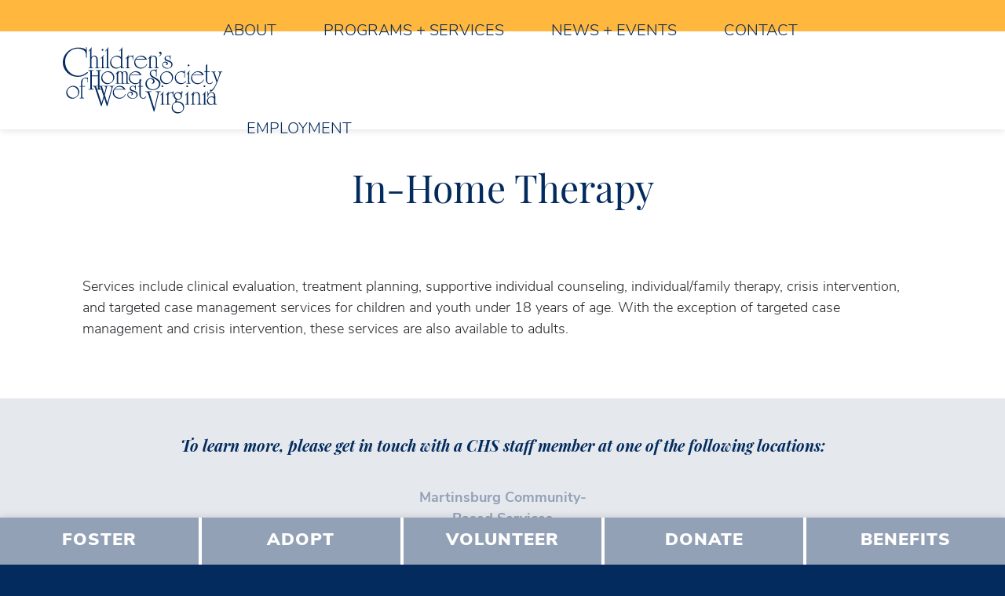

--- FILE ---
content_type: text/html; charset=UTF-8
request_url: https://childhswv.org/programs-services/in-home-therapy/
body_size: 20409
content:
<!doctype html>
<html lang="en-US">

<head>
  <meta charset="utf-8">
  <meta http-equiv="x-ua-compatible" content="ie=edge">
  <meta name="viewport" content="width=device-width, initial-scale=1, shrink-to-fit=no">
  <meta name='robots' content='index, follow, max-image-preview:large, max-snippet:-1, max-video-preview:-1' />

	<!-- This site is optimized with the Yoast SEO plugin v26.7 - https://yoast.com/wordpress/plugins/seo/ -->
	<title>In-Home Therapy - Children’s Home Society of West Virginia</title>
	<meta name="description" content="Services include clinical evaluation, treatment planning, supportive individual counseling, individual/family therapy, crisis intervention, and targeted case management." />
	<link rel="canonical" href="https://childhswv.org/programs-services/in-home-therapy/" />
	<meta property="og:locale" content="en_US" />
	<meta property="og:type" content="article" />
	<meta property="og:title" content="In-Home Therapy - Children’s Home Society of West Virginia" />
	<meta property="og:description" content="Services include clinical evaluation, treatment planning, supportive individual counseling, individual/family therapy, crisis intervention, and targeted case management." />
	<meta property="og:url" content="https://childhswv.org/programs-services/in-home-therapy/" />
	<meta property="og:site_name" content="Children’s Home Society of West Virginia" />
	<meta name="twitter:card" content="summary_large_image" />
	<script type="application/ld+json" class="yoast-schema-graph">{"@context":"https://schema.org","@graph":[{"@type":"WebPage","@id":"https://childhswv.org/programs-services/in-home-therapy/","url":"https://childhswv.org/programs-services/in-home-therapy/","name":"In-Home Therapy - Children’s Home Society of West Virginia","isPartOf":{"@id":"https://childhswv.org/#website"},"datePublished":"2020-07-06T19:35:15+00:00","description":"Services include clinical evaluation, treatment planning, supportive individual counseling, individual/family therapy, crisis intervention, and targeted case management.","breadcrumb":{"@id":"https://childhswv.org/programs-services/in-home-therapy/#breadcrumb"},"inLanguage":"en-US","potentialAction":[{"@type":"ReadAction","target":["https://childhswv.org/programs-services/in-home-therapy/"]}]},{"@type":"BreadcrumbList","@id":"https://childhswv.org/programs-services/in-home-therapy/#breadcrumb","itemListElement":[{"@type":"ListItem","position":1,"name":"Home","item":"https://childhswv.org/"},{"@type":"ListItem","position":2,"name":"Services","item":"https://childhswv.org/programs-services/"},{"@type":"ListItem","position":3,"name":"In-Home Therapy"}]},{"@type":"WebSite","@id":"https://childhswv.org/#website","url":"https://childhswv.org/","name":"www.childhswv.org","description":"Caring for Children Since 1896","publisher":{"@id":"https://childhswv.org/#organization"},"potentialAction":[{"@type":"SearchAction","target":{"@type":"EntryPoint","urlTemplate":"https://childhswv.org/search/{search_term_string}"},"query-input":{"@type":"PropertyValueSpecification","valueRequired":true,"valueName":"search_term_string"}}],"inLanguage":"en-US"},{"@type":"Organization","@id":"https://childhswv.org/#organization","name":"Children’s Home Society of West Virginia","url":"https://childhswv.org/","logo":{"@type":"ImageObject","inLanguage":"en-US","@id":"https://childhswv.org/#/schema/logo/image/","url":"/wp-content/uploads/2020/07/cropped-CHS_House_RGB.png","contentUrl":"/wp-content/uploads/2020/07/cropped-CHS_House_RGB.png","width":512,"height":512,"caption":"Children’s Home Society of West Virginia"},"image":{"@id":"https://childhswv.org/#/schema/logo/image/"}}]}</script>
	<!-- / Yoast SEO plugin. -->


<link rel='dns-prefetch' href='//d1azc1qln24ryf.cloudfront.net' />
<style id='wp-img-auto-sizes-contain-inline-css' type='text/css'>
img:is([sizes=auto i],[sizes^="auto," i]){contain-intrinsic-size:3000px 1500px}
/*# sourceURL=wp-img-auto-sizes-contain-inline-css */
</style>
<link rel="stylesheet" href="/wp-includes/css/dist/block-library/style.min.css?ver=6.9">
<link rel="stylesheet" href="/wp-content/mu-plugins/wpc-tools/public/css/wpc-tools-browser-support.min.css?ver=1.14.1">
<link rel="stylesheet" href="https://d1azc1qln24ryf.cloudfront.net/125102/CHS/style-cf.css?ver=1.4.0">
<link rel="stylesheet" href="/wp-content/plugins/wp-job-manager/assets/dist/css/job-listings.css?ver=598383a28ac5f9f156e4">
<link rel="stylesheet" href="/wp-content/themes/chs-wordpress-theme/dist/styles/main_0bfb55b6.css">
<link rel="stylesheet" href="/wp-content/themes/chs-wordpress-theme/dist/styles/flickity.min.css?ver=6.9">
<link rel="stylesheet" href="/wp-content/themes/chs-wordpress-theme/dist/styles/magnific-popup.css?ver=6.9">
<link rel="stylesheet" href="/wp-content/themes/chs-wordpress-theme/dist/styles/custom.css">
<script type="text/javascript" src="/wp-includes/js/jquery/jquery.min.js?ver=3.7.1" id="jquery-core-js"></script>
<script type="text/javascript" src="/wp-includes/js/jquery/jquery-migrate.min.js?ver=3.4.1" id="jquery-migrate-js"></script>
<script type="text/javascript" src="/wp-content/mu-plugins/wpc-tools/public/js/vendor/jquery.cookie.min.js?ver=1.4.1" id="wpc-tools_jquery_cookie-js"></script>
<script type="text/javascript" id="wpc-tools-browser-support-js-extra">
/* <![CDATA[ */
var wpcToolsBrowserSupportGlobals = {"ajax_url":"https://childhswv.org/wp-admin/admin-ajax.php","nonce":"6e3a772019","v_ie_edge":"10","v_firefox":"-6","v_opera":"-5","v_safari":"-3","v_chrome":"-6"};
//# sourceURL=wpc-tools-browser-support-js-extra
/* ]]> */
</script>
<script type="text/javascript" src="/wp-content/mu-plugins/wpc-tools/public/js/wpc-tools-browser-support.min.js?ver=1.14.1" id="wpc-tools-browser-support-js"></script>
<script type="text/javascript" src="/wp-content/mu-plugins/wpc-tools/public/js/wpc-tools-gravity-forms-select-placeholder.min.js?ver=1.14.1" id="wpc-tools-gravity-forms_select_placeholder-js"></script>
<link href="https://use.typekit.net/jpw0deg.css" rel="stylesheet" type="text/css"><link rel="icon" href="/wp-content/uploads/2020/05/cropped-siteicon-32x32.png" sizes="32x32" />
<link rel="icon" href="/wp-content/uploads/2020/05/cropped-siteicon-192x192.png" sizes="192x192" />
<link rel="apple-touch-icon" href="/wp-content/uploads/2020/05/cropped-siteicon-180x180.png" />
<meta name="msapplication-TileImage" content="/wp-content/uploads/2020/05/cropped-siteicon-270x270.png" />
</head>

<body class="wp-singular chs_service-template-default single single-chs_service postid-1125 wp-theme-chs-wordpress-themeresources in-home-therapy is-desktop chs-theme">
<div class="wrap-outer">
    <header class="header">
  <div class="header-helper"></div>
  <div class="header-sticky-helper"></div>

  <div class="header-inner">
    <div class="header-top">
      <div class="header-top-container container">
        <ul class="socials header-top-socials">
          <li>
        <a href="https://www.facebook.com/chsofwv/" title="Facebook" target="_blank" rel="nofollow">
          <i class="chs-icon-facebook" aria-hidden="true"></i>

                  </a>
      </li>
          <li>
        <a href="https://www.instagram.com/chsofwv/" title="Instagram" target="_blank" rel="nofollow">
          <i class="chs-icon-instagram" aria-hidden="true"></i>

                  </a>
      </li>
          <li>
        <a href="https://www.youtube.com/channel/UCCn14c3y1wKgBRgZVojcbAA?view_as=subscriber" title="YouTube" target="_blank" rel="nofollow">
          <i class="chs-icon-youtube" aria-hidden="true"></i>

                  </a>
      </li>
      </ul>

        <a href="#" class="header-top-toggle" title="Menu" rel="nofollow">
          <i aria-hidden="true"></i>
          <span>Menu</span>
        </a>

        <a href="#" class="header-top-search-open" title="Search" rel="nofollow">
          <i class="chs-icon-search" aria-hidden="true"></i>
          <span class="sr-only">Search</span>
        </a>
      </div>

      <div class="header-top-search">
        <div class="header-top-search-container container">
          <div class="header-top-search-inner">
            <form class="header-top-search-form" action="https://childhswv.org/" role="search" method="get">
              <label for="header-top-search-form-input" class="sr-only">Search</label>

              <input type="text" class="header-top-search-form-input" id="header-top-search-form-input"
                     minlength="3" placeholder="Search..." value="" name="s"
                     required="required" autocomplete="off">
            </form>

            <a href="#" class="header-top-search-close" title="Close Search" rel="nofollow">
              <i class="chs-icon-close" aria-hidden="true"></i>
              <span class="sr-only">Close Search</span>
            </a>
          </div>
        </div>
      </div>
    </div>

    <div class="header-bottom">
      <div class="header-bottom-container container">
        <a class="header-bottom-brand" href="https://childhswv.org/" title="Children’s Home Society of West Virginia">
          <svg width="252px" height="105px" viewBox="0 0 252 105" version="1.1" xmlns="http://www.w3.org/2000/svg" xmlns:xlink="http://www.w3.org/1999/xlink">
    <g stroke="none" stroke-width="1" fill="none" fill-rule="evenodd">
        <g fill="#032B5E" fill-rule="nonzero">
            <g transform="translate(59.469000, 3.046000)">
                <path d="M6.146,29.507 C4.679,29.507 4.266,29.095 4.266,27.489 L4.266,11.345 L5.412,9.969 L4.812,9.464 L0.001,15.198 L0.601,15.703 L2.206,13.776 L2.206,29.508 L0.142,29.508 L0.142,30.288 L6.334,30.288 L6.334,29.508 L6.146,29.507 Z"></path>
                <path d="M3.067,2.752 C3.43417751,2.75463452 3.78658713,2.60759138 4.04300018,2.34476328 C4.29941324,2.08193518 4.43770504,1.72600035 4.426,1.359 C4.43632418,0.995504047 4.29646218,0.643806035 4.03932807,0.386671929 C3.78219397,0.129537824 3.43049595,-0.0103241764 3.067,-1.08420217e-19 C2.69999965,-0.011705036 2.34406482,0.126586762 2.08123672,0.382999816 C1.81840862,0.639412871 1.67136548,0.991822491 1.674,1.359 C1.66994262,1.72967552 1.81540144,2.08635282 2.07752431,2.34847569 C2.33964718,2.61059856 2.69632448,2.75605738 3.067,2.752 L3.067,2.752 Z"></path>
            </g>
            <g transform="translate(219.787000, 60.388000)">
                <path d="M6.146,29.507 C4.678,29.507 4.265,29.095 4.265,27.489 L4.265,11.345 L5.411,9.969 L4.811,9.469 L-0.005,15.203 L0.595,15.703 L2.2,13.777 L2.2,29.509 L0.136,29.509 L0.136,30.289 L6.328,30.289 L6.328,29.509 L6.146,29.507 Z"></path>
                <path d="M3.067,2.752 C3.43417751,2.75463452 3.78658713,2.60759138 4.04300018,2.34476328 C4.29941324,2.08193518 4.43770504,1.72600035 4.426,1.359 C4.43661826,0.99541954 4.29685087,0.643548775 4.03965105,0.386348951 C3.78245123,0.129149128 3.43058046,-0.0106182648 3.067,1.13686838e-13 C2.69999965,-0.011705036 2.34406482,0.126586762 2.08123672,0.382999816 C1.81840862,0.639412871 1.67136548,0.991822491 1.674,1.359 C1.66994262,1.72967552 1.81540144,2.08635282 2.07752431,2.34847569 C2.33964718,2.61059856 2.69632448,2.75605738 3.067,2.752 L3.067,2.752 Z"></path>
            </g>
            <g transform="translate(192.679000, 60.388000)">
                <path d="M6.146,29.507 C4.678,29.507 4.266,29.095 4.266,27.489 L4.266,11.345 L5.412,9.969 L4.812,9.469 L-0.004,15.203 L0.596,15.703 L2.201,13.777 L2.201,29.509 L0.137,29.509 L0.137,30.289 L6.329,30.289 L6.329,29.509 L6.146,29.507 Z"></path>
                <path d="M3.067,2.752 C3.43426457,2.75491838 3.7868421,2.60796475 4.04331745,2.3450728 C4.2997928,2.08218085 4.43799095,1.72608037 4.426,1.359 C4.43661826,0.99541954 4.29685087,0.643548775 4.03965105,0.386348951 C3.78245123,0.129149128 3.43058046,-0.0106182648 3.067,0 C2.69999965,-0.011705036 2.34406482,0.126586762 2.08123672,0.382999816 C1.81840862,0.639412871 1.67136548,0.991822491 1.674,1.359 C1.66994262,1.72967552 1.81540144,2.08635282 2.07752431,2.34847569 C2.33964718,2.61059856 2.69632448,2.75605738 3.067,2.752 Z"></path>
            </g>
            <g transform="translate(153.555000, 60.388000)">
                <path d="M6.146,29.507 C4.678,29.507 4.266,29.095 4.266,27.489 L4.266,11.345 L5.412,9.969 L4.812,9.469 L-0.004,15.203 L0.596,15.703 L2.202,13.777 L2.202,29.509 L0.138,29.509 L0.138,30.289 L6.33,30.289 L6.33,29.509 L6.146,29.507 Z"></path>
                <path d="M3.067,2.752 C3.43426457,2.75491838 3.7868421,2.60796475 4.04331745,2.3450728 C4.2997928,2.08218085 4.43799095,1.72608037 4.426,1.359 C4.43661826,0.99541954 4.29685087,0.643548775 4.03965105,0.386348951 C3.78245123,0.129149128 3.43058046,-0.0106182648 3.067,0 C2.69999965,-0.011705036 2.34406482,0.126586762 2.08123672,0.382999816 C1.81840862,0.639412871 1.67136548,0.991822491 1.674,1.359 C1.66994262,1.72967552 1.81540144,2.08635282 2.07752431,2.34847569 C2.33964718,2.61059856 2.69632448,2.75605738 3.067,2.752 Z"></path>
            </g>
            <path d="M40.892,32.554 L42.956,32.554 L42.956,4.53 L41.03,6.777 L40.43,6.277 L45.292,0.543 L45.892,1.043 L45.021,2.052 L45.021,15.858 C46.81,14.253 48.14,13.61 49.791,13.61 C51.4580066,13.6181431 53.0161172,14.4393802 53.965,15.81 C54.745,17.094 54.974,18.195 54.974,21.222 L54.974,30.533 C54.974,32.185 55.433,32.551 57.313,32.551 L57.634,32.551 L57.634,33.331 L50.846,33.331 L50.846,32.551 L52.91,32.551 L52.91,21.133 C53.0232696,19.7032842 52.8355663,18.2657017 52.359,16.913 C51.7881031,15.572163 50.4682926,14.704904 49.011,14.713 C46.763,14.713 45.02,17.006 45.02,19.941 L45.02,30.541 C45.02,32.193 45.433,32.559 47.405,32.559 L47.684,32.559 L47.684,33.339 L40.896,33.339 L40.892,32.554 Z"></path>
            <path d="M71.298,30.535 C71.298,32.141 71.71,32.553 73.178,32.553 L73.362,32.553 L73.362,33.333 L67.17,33.333 L67.17,32.553 L69.234,32.553 L69.234,4.53 L67.308,6.777 L66.708,6.277 L71.57,0.543 L72.17,1.043 L71.299,2.052 L71.298,30.535 Z"></path>
            <path d="M91.483,30.811 C89.4349516,32.7254761 86.7628568,33.8334612 83.961,33.9301424 C81.4301729,33.9438248 78.9976986,32.9508093 77.1995925,31.1697727 C75.4014864,29.3887361 74.3853151,26.9658439 74.375,24.435 C74.375,18.793 79.696,13.611 85.475,13.611 C87.6747009,13.6131244 89.8029299,14.3923062 91.484,15.811 L91.484,4.437 L89.558,6.685 L88.958,6.185 L93.82,0.452 L94.42,0.952 L93.549,1.961 L93.549,30.535 C93.549,32.235 93.962,32.553 95.98,32.553 L96.21,32.553 L96.21,33.333 L91.486,33.333 L91.483,30.811 Z M91.483,18.748 C89.9430534,16.4034304 87.31592,15.0035737 84.511,15.033 C82.2807773,15.0065233 80.1328723,15.8744599 78.5471356,17.4429093 C76.9613989,19.0113587 76.0699708,21.149621 76.072,23.38 C76.0276311,28.2970982 79.9172373,32.3501034 84.832,32.508 C87.3995022,32.540508 89.8441019,31.4106479 91.483,29.434 L91.483,18.748 Z"></path>
            <path d="M98.778,18.289 L103.594,12.555 L104.194,13.055 L103.047,14.431 L103.047,16.036 C104.331,14.752 105.616,13.605 107.588,13.605 C108.493144,13.607831 109.386224,13.8128227 110.202,14.205 L110.202,12.416 L110.981,12.416 L110.981,20.762 L110.202,20.762 L110.202,20.395 C110.309885,19.1415577 110.169541,17.8791435 109.789,16.68 C109.322673,15.5444882 108.260177,14.7653754 107.037,14.662 C105.615,14.662 104.284,15.762 103.046,17.918 L103.046,30.531 C103.046,32.137 103.459,32.549 105.246,32.549 L105.704,32.549 L105.704,33.329 L98.916,33.329 L98.916,32.549 L100.98,32.549 L100.98,16.867 L99.375,18.793 L98.778,18.289 Z"></path>
            <path d="M132.718,26.958 C132.159354,28.4062756 131.299757,29.7195292 130.196,30.811 C128.145341,32.8356258 125.371581,33.9583036 122.49,33.93 C116.849,33.93 112.308,29.664 112.308,24.389 C112.308,18.701 117.583,13.61 123.591,13.61 C127.536379,13.4783757 131.107022,15.9331422 132.397,19.664 L114.876,19.664 C114.290487,20.9282723 113.992994,22.3067785 114.005,23.7 C114.066953,26.1042393 115.083976,28.3847874 116.831225,30.0374591 C118.578475,31.6901308 120.912035,32.5788004 123.316,32.507 C125.59681,32.5401329 127.801004,31.6844209 129.462,30.121 C130.536287,29.1365858 131.408825,27.9525972 132.031,26.635 L132.718,26.958 Z M129.645,18.658 C127.673,16.319 125.654,15.035 122.49,15.035 C119.695402,15.0074899 117.068052,16.3638434 115.472,18.658 L129.645,18.658 Z"></path>
            <path d="M136.342,32.554 L136.342,16.913 L134.736,18.839 L134.136,18.339 L138.952,12.605 L139.552,13.105 L138.406,14.486 L138.406,15.862 C140.195,14.257 141.525,13.614 143.176,13.614 C144.882364,13.6058613 146.474381,14.4709072 147.396,15.907 C148.129,17.054 148.359,18.338 148.359,21.227 L148.359,30.538 C148.359,32.144 148.817,32.556 150.607,32.556 L151.019,32.556 L151.019,33.336 L144.231,33.336 L144.231,32.556 L146.295,32.556 L146.295,21.133 C146.404161,19.7034692 146.216917,18.2667979 145.745,16.913 C145.163994,15.5806462 143.850518,14.7175498 142.397,14.713 C140.197,14.713 138.406,17.006 138.406,19.941 L138.406,30.541 C138.406,32.193 138.773,32.559 140.745,32.559 L141.066,32.559 L141.066,33.339 L134.278,33.339 L134.278,32.559 L136.342,32.554 Z"></path>
            <path d="M151.153,14.141 C151.809753,13.7457572 152.424586,13.2847162 152.988,12.765 C153.58481,12.1520024 153.970207,11.3643921 154.088,10.517 C153.83988,10.7105827 153.530284,10.808219 153.216,10.792 C152.282293,10.7796171 151.528383,10.0257068 151.516,9.092 C151.495183,8.61550576 151.678606,8.15275647 152.020223,7.81992331 C152.36184,7.48709015 152.82921,7.31578017 153.305,7.349 C153.909171,7.39884681 154.468018,7.68922615 154.856095,8.15495582 C155.244172,8.62068549 155.428967,9.22274914 155.369,9.826 C155.369,11.707 154.176,13.311 151.562,14.826 L151.153,14.141 Z"></path>
            <path d="M169.687,12.602 L169.687,20.262 L168.907,20.262 L168.907,19.62 C168.907,16.32 167.439,14.391 165.054,14.391 C164.191434,14.3232344 163.340479,14.6236773 162.711672,15.2179952 C162.082865,15.812313 161.734948,16.6449862 161.754,17.51 C161.754,19.574 164.047,20.216 165.607,20.675 C168.907,21.775 172.578,23.152 172.578,27.28 C172.578,31.225 169.278,33.931 164.368,33.931 C159.782,33.931 156.387,31.362 156.387,27.922 C156.371745,26.5994514 156.887158,25.3259556 157.817976,24.3863043 C158.748795,23.4466531 160.017366,22.9192362 161.34,22.922 C163.588,22.922 165.285,24.16 165.285,25.949 C165.312824,26.6182487 165.062362,27.2691583 164.5931,27.7471347 C164.123839,28.225111 163.477647,28.4875062 162.808,28.472 C162.442,28.472 162.258,28.38 162.258,28.242 C162.258,28.197 162.35,28.104 162.487,28.013 C163.08216,27.7531259 163.449378,27.1468354 163.404,26.499 C163.404,25.169 162.304,24.299 160.604,24.299 C159.771666,24.2384565 158.952594,24.5330413 158.349488,25.1098508 C157.746382,25.6866603 157.415598,26.4917946 157.439,27.326 C157.439,30.399 161.246,33.151 165.42,33.151 C166.843846,33.2231172 168.232239,32.6922988 169.244803,31.6886786 C170.257367,30.6850584 170.800482,29.3014302 170.741,27.877 C170.741,24.529 167.989,23.611 165.283,22.74 C162.898,22.006 160.054,21.18 160.054,18.061 C160.054,15.492 162.209,13.612 165.191,13.612 C166.479953,13.6536483 167.745715,13.9660852 168.906,14.529 L168.906,12.603 L169.687,12.602 Z"></path>
            <g transform="translate(60.439000, 36.927000)">
                <path d="M9.54,21.466 C4.24276143,21.405092 -0.0151708832,17.085567 -4.04142238e-05,11.788 C-4.04142238e-05,6.147 5.229,1.148 11.1,1.148 C13.6546133,1.17108226 16.0931636,2.21812745 17.8691989,4.05450437 C19.6452342,5.8908813 20.6102511,8.36304101 20.548,10.917 C20.548,16.283 15.136,21.466 9.54,21.466 Z M10.228,2.56599752 C5.55081606,2.56247015 1.744182,6.32805271 1.697,11.005 C1.87316001,15.9379776 5.84420819,19.8893476 10.778,20.041 C15.3078752,19.9141363 18.8997936,16.1793778 18.85,11.648 C18.851,6.742 14.861,2.569 10.228,2.569 L10.228,2.56599752 Z"></path>
                <path d="M39.537,7.981 C39.537,3.945 38.666,2.248 36.601,2.248 C34.95,2.248 34.124,3.348 34.124,5.504 L34.124,18.071 C34.124,19.722 34.491,20.089 36.463,20.089 L36.785,20.089 L36.785,20.869 L29.997,20.869 L29.997,20.089 L32.062,20.089 L32.062,6.696 C32.062,3.44 31.512,2.247 29.906,2.247 C28.392,2.247 27.337,3.301 26.65,5.412 L26.65,18.071 C26.65,19.722 27.016,20.089 28.989,20.089 L29.31,20.089 L29.31,20.869 L22.522,20.869 L22.522,20.089 L24.587,20.089 L24.587,4.311 L22.982,6.237 L22.382,5.737 L27.198,0.003 L27.798,0.503 L26.652,1.879 L26.652,2.796 C27.5378815,1.79074414 28.7979905,1.19377431 30.137,1.145 C31.5818265,1.17230309 32.9203461,1.91002266 33.715,3.117 C34.4058553,1.87122909 35.7308813,1.11165022 37.155,1.145 C38.5552802,1.14642414 39.8827379,1.76912778 40.779,2.845 C41.467,3.716 41.604,4.771 41.604,7.294 L41.604,18.073 C41.604,19.724 41.971,20.091 43.943,20.091 L44.265,20.091 L44.265,20.871 L37.476,20.871 L37.476,20.091 L39.54,20.091 L39.537,7.981 Z"></path>
                <path d="M63.665,14.494 C63.1058693,15.942267 62.2459521,17.2554899 61.142,18.347 C59.091648,20.3714731 56.3182571,21.4941475 53.437,21.466 C47.795,21.466 43.254,17.201 43.254,11.926 C43.254,6.238 48.529,1.147 54.537,1.147 C58.4827428,1.01492947 62.0539132,3.46977964 63.344,7.201 L45.823,7.201 C45.2371369,8.46515513 44.9396274,9.84374099 44.952,11.237 C45.0139525,13.6412393 46.0309757,15.9217874 47.7782252,17.5744591 C49.5254746,19.2271308 51.8590347,20.1158004 54.263,20.044 C56.5436522,20.0772972 58.7477893,19.2219658 60.409,17.659 C61.4831754,16.6747171 62.3554072,15.4906828 62.977,14.173 L63.665,14.494 Z M60.592,6.194 C58.62,3.855 56.601,2.571 53.437,2.571 C50.6424018,2.54348988 48.0150518,3.89984342 46.419,6.194 L60.592,6.194 Z"></path>
            </g>
            <g transform="translate(78.605000, 49.568000)">
                <path d="M20.41,24.834 C19.8516367,26.2821275 18.9919941,27.5951105 17.888,28.686 C15.8377102,30.7105676 13.0642781,31.8332586 10.183,31.805 C4.541,31.805 -2.84217094e-14,27.539 -2.84217094e-14,22.265 C-2.84217094e-14,16.578 5.275,11.486 11.283,11.486 C15.2283792,11.3543757 18.7990224,13.8091422 20.089,17.54 L2.569,17.54 C1.98313692,18.8041551 1.68562743,20.182741 1.698,21.576 C1.76021388,23.9800637 2.77735125,26.2603555 4.52457182,27.9128122 C6.2717924,29.5652689 8.60520356,30.4538022 11.009,30.382 C13.2895132,30.4155671 15.4936319,29.5606015 17.155,27.998 C18.229135,27.013449 19.1016492,25.8294924 19.724,24.512 L20.41,24.834 Z M17.337,16.534 C15.365,14.195 13.346,12.91 10.182,12.91 C7.38717425,12.8825413 4.75970922,14.2393286 3.164,16.534 L17.337,16.534 Z"></path>
                <path d="M36.28,10.478 L36.28,18.137 L35.5,18.137 L35.5,17.495 C35.5,14.195 34.032,12.267 31.647,12.267 C30.7844342,12.1992344 29.9334789,12.4996773 29.3046719,13.0939952 C28.675865,13.688313 28.3279479,14.5209862 28.347,15.386 C28.347,17.45 30.64,18.092 32.199,18.551 C35.499,19.651 39.171,21.027 39.171,25.151 C39.171,29.096 35.871,31.801 30.961,31.801 C26.374,31.801 22.98,29.232 22.98,25.792 C22.9647452,24.4694514 23.4801579,23.1959556 24.4109764,22.2563043 C25.3417949,21.3166531 26.6103663,20.7892362 27.933,20.792 C30.181,20.792 31.878,22.03 31.878,23.819 C31.9058385,24.4881612 31.655348,25.1389789 31.1860524,25.6168003 C30.7167568,26.0946217 30.0705539,26.3567876 29.401,26.341 C29.034,26.341 28.851,26.25 28.851,26.112 C28.851,26.066 28.943,25.975 29.08,25.883 C29.6749539,25.6228905 30.042074,25.0167618 29.997,24.369 C29.997,23.039 28.897,22.169 27.197,22.169 C26.3645859,22.108137 25.5453283,22.4026152 24.942148,22.9794957 C24.3389677,23.5563761 24.0082827,24.3617009 24.032,25.196 C24.032,28.27 27.839,31.021 32.013,31.021 C33.4367624,31.0931393 34.8250689,30.5622935 35.8374799,29.5586365 C36.8498908,28.5549795 37.3927726,27.1713352 37.333,25.747 C37.333,22.399 34.581,21.481 31.875,20.61 C29.49,19.876 26.647,19.05 26.647,15.932 C26.647,13.363 28.802,11.483 31.784,11.483 C33.0729575,11.5246185 34.3387248,11.8370569 35.499,12.4 L35.499,10.474 L36.28,10.478 Z"></path>
                <path d="M47.839,12.863 L43.894,12.863 L43.894,25.385 C43.894,28.733 45.271,30.705 47.61,30.705 C49.148377,30.7468301 50.6080862,30.0259583 51.51,28.779 L51.969,28.137 C52.0319259,28.0193662 52.1567183,27.9482229 52.29,27.954 C52.474,27.954 52.565,28.046 52.565,28.275 C52.5172716,28.6771773 52.3930384,29.0665093 52.199,29.422 C51.3321768,30.9494752 49.6882129,31.868569 47.933,31.807 C44.218,31.807 41.833,29.007 41.833,24.56 L41.833,12.86 L39.54,12.86 L39.54,11.851 L41.833,11.851 L41.833,2.336 L43.897,-0.003 L43.897,11.851 L47.842,11.851 L47.839,12.863 Z"></path>
            </g>
            <g transform="translate(5.374000, 47.983000)">
                <path d="M9.544,33.391 C4.24676143,33.330092 -0.0111708832,29.010567 0.00395958578,23.713 C0.00395958578,18.072 5.233,13.072 11.104,13.072 C13.6586133,13.0950823 16.0971636,14.1421274 17.8731989,15.9785044 C19.6492342,17.8148813 20.6142511,20.287041 20.552,22.841 C20.544,28.208 15.136,33.391 9.544,33.391 Z M10.232,14.4909982 C5.55465345,14.4880191 1.74817849,18.2538904 1.701,22.931 C1.87716001,27.8639776 5.84820819,31.8153476 10.782,31.967 C15.3130484,31.8427898 18.9064908,28.1064466 18.854,23.574 C18.851,18.668 14.861,14.493 10.228,14.493 L10.232,14.4909982 Z"></path>
                <path d="M25.319,14.447 L25.319,29.996 C25.319,31.602 25.778,32.014 27.475,32.014 L27.975,32.014 L27.975,32.794 L21.187,32.794 L21.187,32.014 L23.255,32.014 L23.255,14.447 L21.329,14.447 L21.329,13.438 L23.255,13.438 L23.255,9.998 C23.2278815,8.7262949 23.2890283,7.45424055 23.438,6.191 C23.6175913,4.92342778 24.177195,3.74006632 25.043,2.797 C26.5924052,1.17798852 28.71973,0.238183391 30.96,0.183 C31.8407235,0.180774744 32.7133997,0.350622185 33.529,0.683 L33.529,-0.004 L34.308,-0.004 L34.308,7.518 L33.529,7.518 L33.529,2.61 C32.4915784,1.7644154 31.1982798,1.29524657 29.86,1.279 C28.3564173,1.26626708 26.9732949,2.09969687 26.282,3.435 C25.594,4.673 25.319,6.235 25.319,9.306 L25.319,13.434 L29.719,13.434 L29.719,14.443 L25.319,14.447 Z"></path>
            </g>
            <path d="M161.948,75.631 L166.764,69.897 L167.364,70.397 L166.218,71.773 L166.218,73.379 C167.502,72.094 168.786,70.948 170.758,70.948 C171.663493,70.9505809 172.556953,71.1555814 173.373,71.548 L173.373,69.759 L174.153,69.759 L174.153,78.107 L173.373,78.107 L173.373,77.741 C173.481122,76.4875547 173.340773,75.2250943 172.96,74.026 C172.493673,72.8904882 171.431177,72.1113754 170.208,72.008 C168.786,72.008 167.456,73.108 166.218,75.264 L166.218,87.877 C166.218,89.483 166.63,89.895 168.418,89.895 L168.877,89.895 L168.877,90.675 L162.088,90.675 L162.088,89.895 L164.152,89.895 L164.152,74.209 L162.552,76.135 L161.948,75.631 Z"></path>
            <path d="M187.633,76.685 C187.517699,78.581892 186.641049,80.3517787 185.202,81.593 C184.147,82.372 183.092,82.786 180.478,83.293 C179.148,83.614 178.689,83.843 178.689,84.577 C178.689,85.449 179.194,85.632 181.212,85.77 C182.785922,85.7760754 184.343712,86.0874975 185.799,86.687 C188.94861,87.9976757 190.957722,91.1214577 190.844,94.531 C190.844,100.218 186.579,104.393 180.708,104.393 C178.231101,104.500661 175.820989,103.573417 174.054958,101.833372 C172.288928,100.093327 171.326064,97.6972228 171.397,95.219 C171.360629,92.8164659 172.266251,90.4951597 173.92,88.752 C174.857763,87.7966349 175.961366,87.0196741 177.177,86.459 C176.903289,86.0873401 176.758287,85.636537 176.764,85.175 C176.764,84.12 177.314,83.57 178.736,82.882 C176.304657,82.2698923 174.649964,80.0181841 174.792,77.515 C174.809853,75.7491224 175.531785,74.0634084 176.797574,72.8319775 C178.063362,71.6005466 179.7683,70.9252645 181.534,70.956 C182.601706,70.9564199 183.654358,71.2078506 184.607,71.69 C184.966599,71.9125105 185.377486,72.0385662 185.8,72.056 C186.568154,72.0574507 187.198199,71.4477862 187.222,70.68 C187.222,70.18 186.992,69.671 186.992,69.304 C186.992,69.075 187.13,68.983 187.359,68.983 C187.588,68.983 187.68,69.029 187.909,69.533 C188.166301,70.0952444 188.306804,70.7038643 188.322,71.322 C188.298739,72.3863252 187.792333,73.3822065 186.946,74.028 C187.350803,74.8586566 187.584434,75.7622341 187.633,76.685 L187.633,76.685 Z M172.773,94.385 C172.773,99.109 176.626,102.685 181.763,102.685 C186.35,102.685 189.469,99.979 189.469,95.942 C189.42503,93.5400238 188.419922,91.2559419 186.678598,89.6008852 C184.937274,87.9458284 182.605111,87.057972 180.204,87.136 C175.663,87.142 172.773,89.987 172.773,94.39 L172.773,94.385 Z M185.89,77.598 C185.824002,74.6745112 183.53415,72.2865343 180.616,72.098 C179.460201,72.1352063 178.368805,72.6391707 177.590946,73.494853 C176.813087,74.3505354 176.41516,75.4848981 176.488,76.639 C176.560412,79.4928709 178.778778,81.8299932 181.625,82.051 C184.023989,81.9845048 185.924291,80.0026654 185.89,77.603 L185.89,77.598 Z"></path>
            <path d="M203.688,89.895 L203.688,74.255 L202.083,76.181 L201.483,75.681 L206.299,69.947 L206.899,70.447 L205.752,71.823 L205.752,73.199 C207.541,71.599 208.871,70.952 210.522,70.952 C212.228269,70.9442377 213.820116,71.8091915 214.742,73.245 C215.476,74.392 215.705,75.677 215.705,78.566 L215.705,87.876 C215.705,89.482 216.164,89.894 217.953,89.894 L218.366,89.894 L218.366,90.674 L211.578,90.674 L211.578,89.894 L213.642,89.894 L213.642,78.474 C213.751425,77.0447123 213.563823,75.6082463 213.091,74.255 C212.510407,72.9222979 211.196674,72.0590322 209.743,72.055 C207.543,72.055 205.753,74.348 205.753,77.284 L205.753,87.884 C205.753,89.535 206.12,89.902 208.092,89.902 L208.413,89.902 L208.413,90.682 L201.624,90.682 L201.624,89.902 L203.688,89.895 Z"></path>
            <path d="M242.537,90.675 L237.812,90.675 L237.812,89.712 C236.411666,90.6929611 234.751376,91.2356009 233.042,91.271 C231.357417,91.3030678 229.731115,90.6542788 228.531185,89.4714778 C227.331256,88.2886769 226.659154,86.67187 226.666932,84.987 C226.666932,81.087 230.29,77.787 234.51,77.787 C235.652225,77.7430939 236.782834,78.0299132 237.766,78.613 L237.766,77.145 C237.766,75.173 237.166,71.916 233.684,71.916 C230.748,71.916 228.822,74.392 228.501,78.616 L227.721,78.616 L227.721,69.716 L228.503,69.716 L228.503,73.523 C229.864405,71.8932234 231.879421,70.9523943 234.003,70.955 C238.403,70.955 239.874,73.891 239.874,78.11 L239.874,87.879 C239.874,89.53 240.287,89.897 242.305,89.897 L242.534,89.897 L242.537,90.675 Z M237.812,80.997 C236.391,79.483 235.29,78.933 233.776,78.933 C230.936519,78.8213578 228.530149,81.003186 228.364,83.84 C228.364,87.189 230.979,90.124 233.914,90.124 C235.424811,90.1355234 236.859261,89.4609642 237.814,88.29 L237.812,80.997 Z"></path>
            <path d="M162.522,58.393 C157.2246,58.332095 152.966379,54.0127299 152.980962,48.715 C152.980962,43.074 158.21,38.075 164.081,38.075 C166.635613,38.0980823 169.074164,39.1451274 170.850199,40.9815044 C172.626234,42.8178813 173.591251,45.290041 173.529,47.844 C173.529,53.21 168.117,58.393 162.522,58.393 Z M163.21,39.4929975 C158.532816,39.4894702 154.726182,43.2550527 154.679,47.932 C154.85516,52.8649776 158.826208,56.8163476 163.76,56.968 C168.289875,56.8411363 171.881794,53.1063778 171.832,48.575 C171.832,43.669 167.842,39.496 163.209,39.496 L163.21,39.4929975 Z"></path>
            <path d="M191.235,47.797 L191.235,41.284 C189.808769,40.1252681 188.026604,39.4937757 186.189,39.496 C181.536865,39.5672489 177.811368,43.3744137 177.841,48.027 C177.955062,52.9016159 181.867006,56.8328998 186.741,56.971 C189.493,56.971 191.327,55.595 193.208,53.76 L193.941,54.494 C191.556,56.879 189.171,58.3940034 185.685,58.3940034 C183.154184,58.396125 180.726413,57.3917031 178.936855,55.6021452 C177.147297,53.8125873 176.142875,51.3848161 176.144997,48.854 C176.144997,43.213 181.419,38.075 187.245,38.075 C188.627171,38.0277655 189.999186,38.3271956 191.236,38.946 L191.236,36.837 L192.016,36.837 L192.016,47.799 L191.235,47.797 Z"></path>
            <g transform="translate(194.767000, 27.509000)">
                <path d="M6.146,29.507 C4.678,29.507 4.265,29.095 4.265,27.489 L4.265,11.345 L5.411,9.969 L4.811,9.464 L-0.005,15.198 L0.595,15.703 L2.201,13.776 L2.201,29.508 L0.138,29.508 L0.138,30.288 L6.328,30.288 L6.328,29.508 L6.146,29.507 Z"></path>
                <path d="M3.067,2.752 C3.43426457,2.75491838 3.7868421,2.60796475 4.04331745,2.3450728 C4.2997928,2.08218085 4.43799095,1.72608037 4.426,1.359 C4.43661826,0.99541954 4.29685087,0.643548775 4.03965105,0.386348951 C3.78245123,0.129149128 3.43058046,-0.0106182648 3.067,0 C2.69999965,-0.011705036 2.34406482,0.126586762 2.08123672,0.382999816 C1.81840862,0.639412871 1.67136548,0.991822491 1.674,1.359 C1.66994262,1.72967552 1.81540144,2.08635282 2.07752431,2.34847569 C2.33964718,2.61059856 2.69632448,2.75605738 3.067,2.752 L3.067,2.752 Z"></path>
            </g>
            <path d="M222.149,51.421 C221.590191,52.8691921 220.730615,54.1824133 219.627,55.274 C217.576279,57.2985313 214.80256,58.4211926 211.921,58.393 C206.28,58.393 201.739,54.128 201.739,48.853 C201.739,43.165 207.014,38.074 213.023,38.074 C216.968379,37.9423757 220.539022,40.3971422 221.829,44.128 L204.307,44.128 C203.720792,45.3920759 203.422941,46.7706652 203.435,48.164 C203.496953,50.5682393 204.513976,52.8487874 206.261225,54.5014591 C208.008475,56.1541308 210.342035,57.0428004 212.746,56.971 C215.026652,57.0042972 217.230789,56.1489658 218.892,54.586 C219.966382,53.6016713 220.838935,52.4176628 221.461,51.1 L222.149,51.421 Z M219.076,43.121 C217.103,40.782 215.085,39.498 211.92,39.498 C209.125754,39.4708219 206.498852,40.8271376 204.903,43.121 L219.076,43.121 Z"></path>
            <path d="M231.094,39.45 L227.149,39.45 L227.149,51.971 C227.149,55.319 228.525,57.292 230.864,57.292 C232.402262,57.3333036 233.861738,56.6125467 234.764,55.366 L235.222,54.724 C235.284926,54.6063662 235.409718,54.5352229 235.543,54.541 C235.727,54.541 235.818,54.633 235.818,54.862 C235.77013,55.2642822 235.645547,55.6536494 235.451,56.009 C234.584342,57.5366415 232.940268,58.4557969 231.185,58.394 C227.47,58.394 225.085,55.594 225.085,51.147 L225.085,39.447 L222.792,39.447 L222.792,38.437 L225.085,38.437 L225.085,28.93 L227.149,26.591 L227.149,38.44 L231.094,38.44 L231.094,39.45 Z"></path>
            <path d="M251,39.45 L249.074,39.45 L244.395,51.788 C242.695,56.283 239.579,64.488 236.095,67.978 C234.765,69.262 233.389,70.134 232.655,70.134 C231.968,70.134 231.417,69.492 231.417,68.574 C231.417,67.702 231.83,67.06 232.334,67.06 C232.472,67.06 232.655,67.198 232.839,67.519 C232.976,67.748 233.114,67.84 233.297,67.84 C234.268508,67.5755844 235.124015,66.9945713 235.728,66.189 C238.434,63.483 240.544,59.079 241.874,55.502 L237.608,43.302 C237.280971,42.2381934 236.818512,41.2208521 236.232,40.275 C235.721174,39.7053668 234.977625,39.4010199 234.214,39.449 L233.664,39.449 L233.664,38.669 L240.364,38.669 L240.364,39.449 L238.435,39.449 L243.068,52.704 L245.911,44.494 C246.257076,43.3951166 246.442329,42.2519395 246.461,41.1 C246.461,40.321 246.232,39.862 245.819,39.679 C245.288485,39.4973255 244.727934,39.4195749 244.168,39.45 L244.168,38.67 L251.002,38.67 L251,39.45 Z"></path>
            <g>
                <path d="M37.788,17.027 L36.631,17.027 C36.631,11.94 36.224,10.108 35.546,8.209 C34.122,4.817 29.034,2.443 23.335,2.443 C12.278,2.443 3.595,11.601 3.595,23.2 C3.595,35.207 12.956,45.179 24.082,45.179 C29.982,45.179 34.257,42.805 38.599,39.209 L39.752,40.566 C34.664,44.566 30.052,46.943 23.335,46.943 C10.514,46.943 1.42108547e-14,36.7 1.42108547e-14,24.489 C1.42108547e-14,11.189 10.853,0.814 24.76,0.814 C28.9175006,0.761731039 33.0142457,1.81499245 36.631,3.866 L36.631,0 L37.788,0 L37.788,17.027 Z"></path>
            </g>
            <g transform="translate(40.088000, 36.493000)">
                <path d="M5.545,9.432 L5.545,27.538 C5.545,29.055 6.161,29.623 8.01,29.623 L8.579,29.623 L8.579,30.429 L0.379,30.429 L0.379,29.623 L3.029,29.623 L3.029,3.175 C3.029,1.326 2.46,0.806 0.564,0.806 L-0.005,0.806 L-0.005,0 L8.195,0 L8.195,0.806 L5.541,0.806 L5.541,8.39 L15.258,8.39 L15.258,2.89 C15.258,1.421 14.594,0.805 12.888,0.805 L12.229,0.805 L12.229,-0.001 L20.429,-0.001 L20.429,0.805 L17.775,0.805 L17.775,27.538 C17.775,29.055 18.439,29.623 20.192,29.623 L20.808,29.623 L20.808,30.429 L12.608,30.429 L12.608,29.623 L15.262,29.623 L15.262,9.432 L5.545,9.432 Z"></path>
            </g>
            <g transform="translate(128.956000, 34.596000)">
                <path d="M17.827,11.755 L17.827,7.155 C17.827,3.932 16.358,2.178 13.845,2.178 C12.7148669,2.15441579 11.6233839,2.58965625 10.8195757,3.38442013 C10.0157676,4.17918401 9.56820482,5.26567234 9.579,6.396 C9.59326122,7.58266939 10.0300698,8.7253918 10.811,9.619 C11.711,10.709 12.802,11.419 15.646,12.984 C17.3009777,13.8010339 18.8862747,14.7522121 20.386,15.828 C23.373,17.914 24.605,20.094 24.605,22.986 C24.605,28.674 19.205,33.224 12.376,33.224 C5.882,33.224 1,28.958 1,23.27 C0.916047732,20.9809406 1.75897045,18.7547882 3.33798359,17.0954033 C4.91699674,15.4360184 7.09859425,14.4837026 9.389,14.454 C12.849,14.454 15.504,16.634 15.504,19.431 C15.5461289,20.365688 15.2062683,21.2773082 14.5625432,21.9563034 C13.918818,22.6352986 13.026605,23.023258 12.091,23.031 C11.7705669,23.0205421 11.4524339,22.9728893 11.143,22.889 C10.764,22.795 10.574,22.652 10.574,22.51 C10.574,22.368 10.717,22.273 11.285,22.083 C12.4430009,21.7963443 13.2613408,20.7638632 13.276,19.571 C13.1692781,17.2917442 11.2917512,15.497839 9.01,15.495 C5.787,15.495 3.227,18.623 3.227,22.652 C3.21685153,25.1688969 4.22196235,27.5835697 6.01500413,29.3498862 C7.80804592,31.1162026 10.2375393,32.0849412 12.754,32.037 C18.015,32.037 22.376,28.293 22.376,23.6 C22.419423,21.5625612 21.4633022,19.6327657 19.816,18.433 C18.2810091,17.2019137 16.6302887,16.1225321 14.887,15.21 C11,13.077 10.573,12.698 9.487,11.466 C7.81978453,9.56396893 7.44782263,6.85083412 8.54161901,4.57027737 C9.6354154,2.28972062 11.9840794,0.881447321 14.511,0.991 C15.6614841,1.02252179 16.7922667,1.29720858 17.829,1.797 L17.829,-0.003 L18.635,-0.003 L18.635,11.752 L17.827,11.755 Z"></path>
            </g>
            <g transform="translate(46.557000, 61.095000)">
                <path d="M23.557,31.994 L22.657,31.994 L18.391,18.722 L14.504,31.994 L13.504,31.994 L4.451,4.503 C4.17695249,3.56216344 3.7950856,2.65615235 3.313,1.803 C2.886,1.139 1.844,0.803 0.28,0.803 L-0.004,0.803 L-0.004,-0.003 L8.954,-0.003 L8.954,0.803 L5.877,0.803 L14.503,27.11 L17.536,16.398 L13.176,3.133 C12.56,1.285 11.801,0.811 9.906,0.811 L9.906,0.005 L17.347,0.005 L17.347,0.811 L14.977,0.811 L18.722,12.187 L20.428,5.977 C20.7508272,5.01175813 20.9418854,4.00735667 20.996,2.991 C20.996,1.522 20.38,1.048 18.296,0.811 L18.296,0.005 L25.88,0.005 L25.88,0.811 L23.225,0.811 L19.525,14.319 L23.554,26.785 L29.668,5.361 C29.9335154,4.54757237 30.0928339,3.70325152 30.142,2.849 C30.142,1.522 29.194,0.949 26.872,0.811 L26.872,0.005 L34.972,0.005 L34.972,0.811 L32.272,0.811 L23.557,31.994 Z"></path>
            </g>
            <g transform="translate(129.995000, 69.763000)">
                <path d="M13.983,31.994 L13.083,31.994 L4.883,5.83 C3.698,2.038 2.75,0.806 0.807,0.806 L0.001,0.806 L0.001,5.68434189e-14 L9.201,5.68434189e-14 L9.201,0.806 L5.92,0.806 L13.978,26.591 L18.765,6.115 C19.0509561,5.1101749 19.2256705,4.07697877 19.286,3.034 C19.286,1.375 18.528,0.806 16.3,0.806 L15.968,0.806 L15.968,5.68434189e-14 L24.026,5.68434189e-14 L24.026,0.806 L21.42,0.806 L13.983,31.994 Z"></path>
            </g>
        </g>
    </g>
</svg>
        </a>

                  <nav class="header-bottom-nav">
            <ul id="menu-primary-navigation" class="nav"><li class="dropdown custom-dropdown menu-item menu-about"><a href="#" class="dropdown-toggle" data-toggle="dropdown" aria-haspopup="true" aria-expanded="false"><span>About</span></a><div class="dropdown-menu">
    <div class="dropdown-menu-container container">
      <div class="dropdown-menu-row row">
                   <div class="dropdown-menu-col col-3">
            <div class="menu-dropdown-block link">
    <a href="https://childhswv.org/about/" title="Mission + Vision" target="_self" class="img-scale-wrap">
      <div>
        <figure class="img-cover pos-abs-cover">
          <img src="/wp-content/uploads/2020/06/thiago-cerqueira-Wr3HGvx_RSM-unsplash-480x320.jpg" srcset="/wp-content/uploads/2020/06/thiago-cerqueira-Wr3HGvx_RSM-unsplash-480x320.jpg 480w, /wp-content/uploads/2020/06/thiago-cerqueira-Wr3HGvx_RSM-unsplash-300x200.jpg 300w, /wp-content/uploads/2020/06/thiago-cerqueira-Wr3HGvx_RSM-unsplash-1280x854.jpg 1280w, /wp-content/uploads/2020/06/thiago-cerqueira-Wr3HGvx_RSM-unsplash-768x512.jpg 768w, /wp-content/uploads/2020/06/thiago-cerqueira-Wr3HGvx_RSM-unsplash-1536x1024.jpg 1536w, /wp-content/uploads/2020/06/thiago-cerqueira-Wr3HGvx_RSM-unsplash-2048x1366.jpg 2048w, /wp-content/uploads/2020/06/thiago-cerqueira-Wr3HGvx_RSM-unsplash-640x427.jpg 640w, /wp-content/uploads/2020/06/thiago-cerqueira-Wr3HGvx_RSM-unsplash-960x640.jpg 960w, /wp-content/uploads/2020/06/thiago-cerqueira-Wr3HGvx_RSM-unsplash-1600x1067.jpg 1600w, /wp-content/uploads/2020/06/thiago-cerqueira-Wr3HGvx_RSM-unsplash-1920x1280.jpg 1920w, /wp-content/uploads/2020/06/thiago-cerqueira-Wr3HGvx_RSM-unsplash.jpg 2560w" sizes="(max-width: 480px) 100vw, 480px"/>
        </figure>
      </div>

              <h4>
          Mission + Vision
        </h4>
          </a>
  </div>

            </div>
                   <div class="dropdown-menu-col col-3">
            <div class="menu-dropdown-block link">
    <a href="https://childhswv.org/about/#history" title="History" target="_self" class="img-scale-wrap">
      <div>
        <figure class="img-cover pos-abs-cover">
          <img src="/wp-content/uploads/2020/06/history-thumbnail-480x480.jpg" srcset="/wp-content/uploads/2020/06/history-thumbnail-480x480.jpg 480w, /wp-content/uploads/2020/06/history-thumbnail-300x300.jpg 300w, /wp-content/uploads/2020/06/history-thumbnail-150x150.jpg 150w, /wp-content/uploads/2020/06/history-thumbnail-768x768.jpg 768w, /wp-content/uploads/2020/06/history-thumbnail-640x640.jpg 640w, /wp-content/uploads/2020/06/history-thumbnail.jpg 839w" sizes="(max-width: 480px) 100vw, 480px"/>
        </figure>
      </div>

              <h4>
          History
        </h4>
          </a>
  </div>

            </div>
                   <div class="dropdown-menu-col col-3">
            <div class="menu-dropdown-block link">
    <a href="https://childhswv.org/about/locations/" title="Locations" target="_self" class="img-scale-wrap">
      <div>
        <figure class="img-cover pos-abs-cover">
          <img src="/wp-content/uploads/2020/06/JanetSmithVineyardForeverFamiliesCenterForPermanency-480x359.jpg" srcset="/wp-content/uploads/2020/06/JanetSmithVineyardForeverFamiliesCenterForPermanency-480x359.jpg 480w, /wp-content/uploads/2020/06/JanetSmithVineyardForeverFamiliesCenterForPermanency-300x225.jpg 300w, /wp-content/uploads/2020/06/JanetSmithVineyardForeverFamiliesCenterForPermanency-640x479.jpg 640w, /wp-content/uploads/2020/06/JanetSmithVineyardForeverFamiliesCenterForPermanency.jpg 681w" sizes="(max-width: 480px) 100vw, 480px"/>
        </figure>
      </div>

              <h4>
          Locations
        </h4>
          </a>
  </div>

            </div>
                   <div class="dropdown-menu-col col-3">
            <div class="menu-dropdown-block link">
    <a href="https://childhswv.org/about/team-leadership/" title="Team + Leadership" target="_self" class="img-scale-wrap">
      <div>
        <figure class="img-cover pos-abs-cover">
          <img src="/wp-content/uploads/2020/06/CHSHeadquarters_GoogleMaps-480x340.jpg" srcset="/wp-content/uploads/2020/06/CHSHeadquarters_GoogleMaps-480x340.jpg 480w, /wp-content/uploads/2020/06/CHSHeadquarters_GoogleMaps-300x213.jpg 300w, /wp-content/uploads/2020/06/CHSHeadquarters_GoogleMaps-1280x907.jpg 1280w, /wp-content/uploads/2020/06/CHSHeadquarters_GoogleMaps-768x544.jpg 768w, /wp-content/uploads/2020/06/CHSHeadquarters_GoogleMaps-640x453.jpg 640w, /wp-content/uploads/2020/06/CHSHeadquarters_GoogleMaps-960x680.jpg 960w, /wp-content/uploads/2020/06/CHSHeadquarters_GoogleMaps.jpg 1290w" sizes="(max-width: 480px) 100vw, 480px"/>
        </figure>
      </div>

              <h4>
          Team + Leadership
        </h4>
          </a>
  </div>

            </div>
              </div>
    </div>
  </div>
</li>
<li class="dropdown custom-dropdown active menu-item menu-programs-services"><a href="#" class="dropdown-toggle" data-toggle="dropdown" aria-haspopup="true" aria-expanded="false"><span>Programs + Services</span></a><div class="dropdown-menu">
    <div class="dropdown-menu-container container">
      <div class="dropdown-menu-row row">
                   <div class="dropdown-menu-col col-3">
            <div class="menu-dropdown-block link">
    <a href="https://childhswv.org/foster-care-adoption/" title="Foster Care" target="_self" class="img-scale-wrap">
      <div>
        <figure class="img-cover pos-abs-cover">
          <img src="/wp-content/uploads/2020/06/marisa-howenstine-Cq9slNxV8YU-unsplash-480x320.jpg" srcset="/wp-content/uploads/2020/06/marisa-howenstine-Cq9slNxV8YU-unsplash-480x320.jpg 480w, /wp-content/uploads/2020/06/marisa-howenstine-Cq9slNxV8YU-unsplash-300x200.jpg 300w, /wp-content/uploads/2020/06/marisa-howenstine-Cq9slNxV8YU-unsplash-1280x854.jpg 1280w, /wp-content/uploads/2020/06/marisa-howenstine-Cq9slNxV8YU-unsplash-768x512.jpg 768w, /wp-content/uploads/2020/06/marisa-howenstine-Cq9slNxV8YU-unsplash-1536x1024.jpg 1536w, /wp-content/uploads/2020/06/marisa-howenstine-Cq9slNxV8YU-unsplash-2048x1366.jpg 2048w, /wp-content/uploads/2020/06/marisa-howenstine-Cq9slNxV8YU-unsplash-640x427.jpg 640w, /wp-content/uploads/2020/06/marisa-howenstine-Cq9slNxV8YU-unsplash-960x640.jpg 960w, /wp-content/uploads/2020/06/marisa-howenstine-Cq9slNxV8YU-unsplash-1600x1067.jpg 1600w, /wp-content/uploads/2020/06/marisa-howenstine-Cq9slNxV8YU-unsplash-1920x1280.jpg 1920w, /wp-content/uploads/2020/06/marisa-howenstine-Cq9slNxV8YU-unsplash.jpg 2560w" sizes="(max-width: 480px) 100vw, 480px"/>
        </figure>
      </div>

              <h4>
          Foster Care
        </h4>
          </a>
  </div>

            </div>
                   <div class="dropdown-menu-col col-3">
            <div class="menu-dropdown-block link">
    <a href="https://childhswv.org/foster-care-adoption/" title="Adoption" target="_self" class="img-scale-wrap">
      <div>
        <figure class="img-cover pos-abs-cover">
          <img src="/wp-content/uploads/2020/06/kelly-sikkema-WvVyudMd1Es-unsplash-480x720.jpg" srcset="/wp-content/uploads/2020/06/kelly-sikkema-WvVyudMd1Es-unsplash-480x720.jpg 480w, /wp-content/uploads/2020/06/kelly-sikkema-WvVyudMd1Es-unsplash-300x450.jpg 300w, /wp-content/uploads/2020/06/kelly-sikkema-WvVyudMd1Es-unsplash-1280x1920.jpg 1280w, /wp-content/uploads/2020/06/kelly-sikkema-WvVyudMd1Es-unsplash-768x1152.jpg 768w, /wp-content/uploads/2020/06/kelly-sikkema-WvVyudMd1Es-unsplash-1024x1536.jpg 1024w, /wp-content/uploads/2020/06/kelly-sikkema-WvVyudMd1Es-unsplash-1365x2048.jpg 1365w, /wp-content/uploads/2020/06/kelly-sikkema-WvVyudMd1Es-unsplash-640x960.jpg 640w, /wp-content/uploads/2020/06/kelly-sikkema-WvVyudMd1Es-unsplash-960x1440.jpg 960w, /wp-content/uploads/2020/06/kelly-sikkema-WvVyudMd1Es-unsplash-1600x2400.jpg 1600w, /wp-content/uploads/2020/06/kelly-sikkema-WvVyudMd1Es-unsplash-1920x2880.jpg 1920w, /wp-content/uploads/2020/06/kelly-sikkema-WvVyudMd1Es-unsplash-scaled.jpg 1707w" sizes="(max-width: 480px) 100vw, 480px"/>
        </figure>
      </div>

              <h4>
          Adoption
        </h4>
          </a>
  </div>

            </div>
                   <div class="dropdown-menu-col col-3">
            <div class="menu-dropdown-block links">
    <ul>
                        <li>
            <a href="https://childhswv.org/programs-services/emergency-shelters/" title="Emergency Child Shelters" target="_self">
              Emergency Child Shelters
            </a>
          </li>
                                <li>
            <a href="https://childhswv.org/programs-services/birth-to-three/" title="Birth to Three" target="_self">
              Birth to Three
            </a>
          </li>
                                <li>
            <a href="https://childhswv.org/programs-services/child-advocacy-center/" title="Child Advocacy Center" target="_self">
              Child Advocacy Center
            </a>
          </li>
                                <li>
            <a href="https://childhswv.org/programs-services/children-first-parents-apart/" title="Children First - Parents Apart" target="_self">
              Children First - Parents Apart
            </a>
          </li>
                                <li>
            <a href="https://childhswv.org/programs-services/kinship-grandfamily-services/" title="Kinship and Healthy Grandfamily Services" target="_self">
              Kinship and Healthy Grandfamily Services
            </a>
          </li>
                  </ul>
  </div>

            </div>
                   <div class="dropdown-menu-col col-3">
            <div class="menu-dropdown-block links">
    <ul>
                        <li>
            <a href="https://childhswv.org/programs-services/family-support-centers/" title="Family Support Centers" target="_self">
              Family Support Centers
            </a>
          </li>
                                <li>
            <a href="https://childhswv.org/programs-services/mid-town-family-resource-center/" title="Resource Centers" target="_self">
              Resource Centers
            </a>
          </li>
                                <li>
            <a href="https://childhswv.org/programs-services/we-can/" title="WECAN" target="_self">
              WECAN
            </a>
          </li>
                                <li>
            <a href="https://childhswv.org/programs-services/parents-as-teachers/" title="Parents as Teachers" target="_self">
              Parents as Teachers
            </a>
          </li>
                                <li>
            <a href="https://childhswv.org/programs-services/safe-at-home/" title="Safe at Home" target="_self">
              Safe at Home
            </a>
          </li>
                                <li>
            <a href="https://childhswv.org/programs-services/" title="ALL SERVICES >>" target="_self">
              ALL SERVICES >>
            </a>
          </li>
                                </ul>
  </div>

            </div>
              </div>
    </div>
  </div>
</li>
<li class="dropdown custom-dropdown menu-item menu-news-events"><a href="#" title="News" class="dropdown-toggle" data-toggle="dropdown" aria-haspopup="true" aria-expanded="false"><span>News + Events</span></a><div class="dropdown-menu">
    <div class="dropdown-menu-container container">
      <div class="dropdown-menu-row row">
                   <div class="dropdown-menu-col col-3">
            <div class="menu-dropdown-block link">
    <a href="https://childhswv.org/events/" title="Calendar" target="_self" class="img-scale-wrap">
      <div>
        <figure class="img-cover pos-abs-cover">
          <img src="/wp-content/uploads/2020/06/Calendar@2x-e1595615072864-480x480.png" srcset="/wp-content/uploads/2020/06/Calendar@2x-e1595615072864-480x480.png 480w, /wp-content/uploads/2020/06/Calendar@2x-e1595615072864-300x300.png 300w, /wp-content/uploads/2020/06/Calendar@2x-e1595615072864-150x150.png 150w, /wp-content/uploads/2020/06/Calendar@2x-e1595615072864-640x640.png 640w, /wp-content/uploads/2020/06/Calendar@2x-e1595615072864.png 679w" sizes="(max-width: 480px) 100vw, 480px"/>
        </figure>
      </div>

              <h4>
          Calendar
        </h4>
          </a>
  </div>

            </div>
                   <div class="dropdown-menu-col col-3">
            <div class="menu-dropdown-block post">
    <a href="https://childhswv.org/masquerade-ball/" title="Masquerade Ball" class="img-scale-wrap">
      <div>
        <figure class="img-cover pos-abs-cover">
          <img src="/wp-content/uploads/2025/09/Gala2026-480x178.png" srcset="/wp-content/uploads/2025/09/Gala2026-480x178.png 480w, /wp-content/uploads/2025/09/Gala2026-300x111.png 300w, /wp-content/uploads/2025/09/Gala2026-1280x475.png 1280w, /wp-content/uploads/2025/09/Gala2026-768x285.png 768w, /wp-content/uploads/2025/09/Gala2026-1536x570.png 1536w, /wp-content/uploads/2025/09/Gala2026-640x238.png 640w, /wp-content/uploads/2025/09/Gala2026-960x356.png 960w, /wp-content/uploads/2025/09/Gala2026-1600x594.png 1600w, /wp-content/uploads/2025/09/Gala2026-1000x371.png 1000w, /wp-content/uploads/2025/09/Gala2026.png 1711w" sizes="(max-width: 480px) 100vw, 480px"/>
        </figure>
      </div>

      <h4>
        Masquerade Ball
      </h4>
    </a>
  </div>

            </div>
                   <div class="dropdown-menu-col col-3">
            <div class="menu-dropdown-block post">
    <a href="https://childhswv.org/2026-hope-line-and-sinker-bass-fishing-tournament/" title="2026 Hope, Line, and Sinker Bass Fishing Tournament" class="img-scale-wrap">
      <div>
        <figure class="img-cover pos-abs-cover">
          <img src="/wp-content/uploads/2026/01/bass-480x432.jpg" srcset="/wp-content/uploads/2026/01/bass-480x432.jpg 480w, /wp-content/uploads/2026/01/bass-300x270.jpg 300w, /wp-content/uploads/2026/01/bass-1280x1152.jpg 1280w, /wp-content/uploads/2026/01/bass-768x691.jpg 768w, /wp-content/uploads/2026/01/bass-1536x1382.jpg 1536w, /wp-content/uploads/2026/01/bass-640x576.jpg 640w, /wp-content/uploads/2026/01/bass-960x864.jpg 960w, /wp-content/uploads/2026/01/bass-600x540.jpg 600w, /wp-content/uploads/2026/01/bass.jpg 1600w" sizes="(max-width: 480px) 100vw, 480px"/>
        </figure>
      </div>

      <h4>
        2026 Hope, Line, and Sinker Bass Fishing Tournament
      </h4>
    </a>
  </div>

            </div>
                   <div class="dropdown-menu-col col-3">
            <div class="menu-dropdown-block news">
    <ul>
               <li>
          <a href="https://childhswv.org/chs-around-the-state/" title="Events Around the State">
                        <figure class="img-cover">
              <img src="/wp-content/uploads/2024/09/New-White-State-of-WV-150x150.png"/>
            </figure>
            
            <span>Events Around the State</span>
          </a>
        </li>
               <li>
          <a href="https://childhswv.org/childrens-home-societys-morgantown-location-seeking-new-building/" title="Children&#8217;s Home Society&#8217;s Morgantown Location Seeking New Building">
                        <figure class="img-cover">
              <img src="/wp-content/uploads/2023/09/Morgantown-Capital-Campaign-Cover-150x150.jpg"/>
            </figure>
            
            <span>Children&#8217;s Home Society&#8217;s Morgantown Location Seeking New Building</span>
          </a>
        </li>
          </ul>

    <div>
      <a class="btn btn-link" href="https://childhswv.org/news/" title="See All">
        See All
      </a>
    </div>
  </div>

  
            </div>
              </div>
    </div>
  </div>
</li>
<li class="menu-item menu-contact"><a href="https://childhswv.org/contact/"><span>Contact</span></a></li>
<li class="menu-item menu-employment"><a href="https://childhswv.org/employment/"><span>Employment</span></a></li>
</ul>
          </nav>
              </div>
    </div>

    <div class="header-mobile">
      <div class="header-mobile-inner">
        <div class="header-mobile-content">
          <div class="header-mobile-top">
                          <nav class="header-mobile-top-nav">
                <ul id="menu-mobile-navigation" class="nav"><li class="dropdown default-dropdown menu-item menu-item-has-children menu-about"><a href="#" class="dropdown-toggle" data-toggle="dropdown" aria-haspopup="true" aria-expanded="false"><span>About</span></a>
<ul class="sub-menu dropdown-menu">
	<li class="menu-item menu-mission-vision"><a href="https://childhswv.org/about/" title="About"><span>Mission + Vision</span></a></li>
	<li class="menu-item menu-history"><a href="https://chswv.doddwebco.com//about/#history"><span>History</span></a></li>
	<li class="menu-item menu-locations"><a href="https://childhswv.org/about/locations/"><span>Locations</span></a></li>
	<li class="menu-item menu-team-leadership"><a href="https://childhswv.org/about/team-leadership/" title="Team &#038; Leadership"><span>Team + Leadership</span></a></li>
</ul>
</li>
<li class="active menu-item menu-programs-services"><a href="https://childhswv.org/programs-services/" title="Programs &#038; Services"><span>Programs + Services</span></a></li>
<li class="dropdown default-dropdown menu-item menu-item-has-children menu-news-events"><a href="#" title="News" class="dropdown-toggle" data-toggle="dropdown" aria-haspopup="true" aria-expanded="false"><span>News + Events</span></a>
<ul class="sub-menu dropdown-menu">
	<li class="menu-item menu-all-news"><a href="https://childhswv.org/news/" title="News"><span>All News</span></a></li>
	<li class="menu-item menu-calendar"><a href="https://childhswv.org/events/" title="Events"><span>Calendar</span></a></li>
</ul>
</li>
<li class="menu-item menu-contact"><a href="https://childhswv.org/contact/"><span>Contact</span></a></li>
<li class="menu-item menu-employment"><a href="https://childhswv.org/employment/"><span>Employment</span></a></li>
</ul>
              </nav>

              <ul class="socials header-mobile-top-socials">
          <li>
        <a href="https://www.facebook.com/chsofwv/" title="Facebook" target="_blank" rel="nofollow">
          <i class="chs-icon-facebook" aria-hidden="true"></i>

                  </a>
      </li>
          <li>
        <a href="https://www.instagram.com/chsofwv/" title="Instagram" target="_blank" rel="nofollow">
          <i class="chs-icon-instagram" aria-hidden="true"></i>

                  </a>
      </li>
          <li>
        <a href="https://www.youtube.com/channel/UCCn14c3y1wKgBRgZVojcbAA?view_as=subscriber" title="YouTube" target="_blank" rel="nofollow">
          <i class="chs-icon-youtube" aria-hidden="true"></i>

                  </a>
      </li>
      </ul>
                      </div>

                      <nav class="header-mobile-bottom">
              <ul id="menu-secondary-navigation" class="nav"><li class="menu-item menu-foster"><a href="https://childhswv.org/foster-care-adoption/#foster" class="nav-link" data-target="#foster">Foster</a></li>
<li class="menu-item menu-adopt"><a href="https://childhswv.org/foster-care-adoption/#adopt" title="Foster Care &#038; Adoption" class="nav-link" data-target="#adopt">Adopt</a></li>
<li class="menu-item menu-volunteer"><a href="https://childhswv.org/volunteer/" class="nav-link">Volunteer</a></li>
<li class="menu-item menu-donate"><a href="https://childhswv.org/donate/" class="nav-link">Donate</a></li>
<li class="menu-item menu-benefits"><a href="https://childhswv.org/careers/" class="nav-link">Benefits</a></li>
</ul>
            </nav>
                  </div>
      </div>
    </div>
  </div>
</header>
  
  <div class="wrap" role="document">
            
    <div class="wrap-inner">
      <div class="content">
        <main class="main" id="main">
                      <section id="content_blocks-696f697d730ba" class="block content_blocks">
    <div class="block-inner text-center bg-transparent pt-sm pb-none">
      <div class="cbs-container container">
                   <section id="cb-title-696f697d7346d" class="content-block title">
    <div class="content-block-inner pt-3">
      <h1 class="t-title block-title-default">In-Home Therapy</h1>
    </div>
  </section>

                </div>
    </div>
  </section>

         <section id="content_blocks-696f697d73827" class="block content_blocks">
    <div class="block-inner text-left bg-transparent pt-default pb-default">
      <div class="cbs-container container">
                   <section id="cb-editor-696f697d73b48" class="content-block editor">
    <div class="content-block-inner pt-3 rlcm">
      <p>Services include clinical evaluation, treatment planning, supportive individual counseling, individual/family therapy, crisis intervention, and targeted case management services for children and youth under 18 years of age. With the exception of targeted case management and crisis intervention, these services are also available to adults.</p>

    </div>
  </section>

                </div>
    </div>
  </section>

                      </main>

              </div>
    </div>

          <div class="page-footer">
  <section id="related-posts" class="related-posts-wrap">
    <div class="related-posts bg-light pt-sm pb-sm">
      <div class="related-container container">
                  <h4 class="related-title block-title-xs mb-3">
            To learn more, please get in touch with a CHS staff member at one of the following locations:
          </h4>
        
        <div class="related-row row">
                      <div class="related-col col-6 col-md-4 col-lg-3">
              <a class="related-link" href="https://childhswv.org/about/locations/martinsburg-community-based-services/" title="Martinsburg Community-Based Services">
                Martinsburg Community-Based Services
              </a>
            </div>
                  </div>
      </div>
    </div>
  </section>
</div>
      </div>

    <footer class="content-info">
  <div class="ci-top pt-default pb-default">
    <div class="ci-top-container container">
      <div class="ci-top-row row">
        <div class="col-md-8">
          <div class="ci-top-left">
                          <div class="ci-top-quotes-helper">
                <img src="https://childhswv.org/wp-content/themes/chs-wordpress-theme/dist/images/frame-white-top-right_2399c483.svg">
                <img src="https://childhswv.org/wp-content/themes/chs-wordpress-theme/dist/images/frame-white-bottom-left_4d7292ec.svg">
              </div>

              <div class="ci-top-quotes">
                                  <q class="ci-top-quote">Like many couples, we dreamed about building our family. Having biological children was not an option for us, but we loved the idea of adoption. The Children’s Home Society helped us welcome our daughter home and turn a once-empty nursery into a space filled with love and laughter. A dream is now a reality, a couple now a family.</q>
                                  <q class="ci-top-quote">My husband and I couldn’t imagine not adopting—it’s the best thing we ever did. Everyone wins with adoption, and it’s that simple. Our children became family the day they entered our home. Without the opportunity of adoption, my life would be missing two miracles.</q>
                                  <q class="ci-top-quote">Being a foster parent is one of the most fulfilling things you can do. We talk so often about giving back to the community or to a cause, but what better way to do that than by giving a child a home and a family? Fostering is giving to the future, a child’s future.</q>
                              </div>
            
            <div class="ci-top-bar">
              <ul class="socials ci-top-socials">
          <li>
        <a href="https://www.facebook.com/chsofwv/" title="Facebook" target="_blank" rel="nofollow">
          <i class="chs-icon-facebook" aria-hidden="true"></i>

                  </a>
      </li>
          <li>
        <a href="https://www.instagram.com/chsofwv/" title="Instagram" target="_blank" rel="nofollow">
          <i class="chs-icon-instagram" aria-hidden="true"></i>

                  </a>
      </li>
          <li>
        <a href="https://www.youtube.com/channel/UCCn14c3y1wKgBRgZVojcbAA?view_as=subscriber" title="YouTube" target="_blank" rel="nofollow">
          <i class="chs-icon-youtube" aria-hidden="true"></i>

                  </a>
      </li>
      </ul>

                              <nav class="ci-top-nav">
                  <ul id="menu-footer-top-navigation" class="nav"><li class="menu-item menu-resources-reports"><a href="https://childhswv.org/resources-reports/" title="Resources &#038; Reports">Resources + Reports</a></li>
</ul>
                </nav>
                          </div>
          </div>
        </div>

        <div class="col-md-4">
          <div class="ci-top-right">
            <figure class="ci-top-image">
              <img src="https://childhswv.org/wp-content/themes/chs-wordpress-theme/dist/images/footer-address-img_197947f4.svg" class="img-fluid">
            </figure>

                          <p class="ci-top-address">
                Children’s Home Society of West Virginia<br />
1422 Kanawha Boulevard, East<br />
P. O. Box 2942<br />
Charleston, WV 25330
              </p>
                      </div>
        </div>
      </div>
    </div>
  </div>

  <div class="ci-bottom">
    <div class="ci-bottom-container container">
      <div class="ci-bottom-inner">
                  <p class="ci-bottom-copyright">
            © 2026 Children’s Home Society of West Virginia. All right reserved. 
          </p>
        
        <p class="ci-bottom-website-by">
          Website by
          <a href="https://84agency.com/" title="84 Agency" target="_blank" rel="nofollow">84 Agency</a>
        </p>
      </div>

              <nav class="ci-bottom-nav">
          <ul id="menu-footer-bottom-navigation" class="nav"><li class="menu-item menu-accreditation"><a href="https://childhswv.org/accreditation/">Accreditation</a></li>
<li class="menu-item menu-privacy-policy"><a href="https://childhswv.org/privacy-policy/">Privacy Policy</a></li>
</ul>
        </nav>
          </div>
  </div>

      <div class="ci-sticky fixed-bottom">
      <nav class="ci-sticky-nav">
        <ul id="menu-secondary-navigation-1" class="nav"><li class="menu-item menu-foster"><a href="https://childhswv.org/foster-care-adoption/#foster" class="nav-link" data-target="#foster">Foster</a></li>
<li class="menu-item menu-adopt"><a href="https://childhswv.org/foster-care-adoption/#adopt" title="Foster Care &#038; Adoption" class="nav-link" data-target="#adopt">Adopt</a></li>
<li class="menu-item menu-volunteer"><a href="https://childhswv.org/volunteer/" class="nav-link">Volunteer</a></li>
<li class="menu-item menu-donate"><a href="https://childhswv.org/donate/" class="nav-link">Donate</a></li>
<li class="menu-item menu-benefits"><a href="https://childhswv.org/careers/" class="nav-link">Benefits</a></li>
</ul>
      </nav>
    </div>
  </footer>
  </div>

<script type="speculationrules">
{"prefetch":[{"source":"document","where":{"and":[{"href_matches":"/*"},{"not":{"href_matches":["/wp-*.php","/wp-admin/*","/wp-content/uploads/*","/wp-content/*","/wp-content/plugins/*","/wp-content/themes/chs-wordpress-theme/resources/*","/*\\?(.+)"]}},{"not":{"selector_matches":"a[rel~=\"nofollow\"]"}},{"not":{"selector_matches":".no-prefetch, .no-prefetch a"}}]},"eagerness":"conservative"}]}
</script>
<style id='global-styles-inline-css' type='text/css'>
:root{--wp--preset--aspect-ratio--square: 1;--wp--preset--aspect-ratio--4-3: 4/3;--wp--preset--aspect-ratio--3-4: 3/4;--wp--preset--aspect-ratio--3-2: 3/2;--wp--preset--aspect-ratio--2-3: 2/3;--wp--preset--aspect-ratio--16-9: 16/9;--wp--preset--aspect-ratio--9-16: 9/16;--wp--preset--color--black: #000000;--wp--preset--color--cyan-bluish-gray: #abb8c3;--wp--preset--color--white: #ffffff;--wp--preset--color--pale-pink: #f78da7;--wp--preset--color--vivid-red: #cf2e2e;--wp--preset--color--luminous-vivid-orange: #ff6900;--wp--preset--color--luminous-vivid-amber: #fcb900;--wp--preset--color--light-green-cyan: #7bdcb5;--wp--preset--color--vivid-green-cyan: #00d084;--wp--preset--color--pale-cyan-blue: #8ed1fc;--wp--preset--color--vivid-cyan-blue: #0693e3;--wp--preset--color--vivid-purple: #9b51e0;--wp--preset--gradient--vivid-cyan-blue-to-vivid-purple: linear-gradient(135deg,rgb(6,147,227) 0%,rgb(155,81,224) 100%);--wp--preset--gradient--light-green-cyan-to-vivid-green-cyan: linear-gradient(135deg,rgb(122,220,180) 0%,rgb(0,208,130) 100%);--wp--preset--gradient--luminous-vivid-amber-to-luminous-vivid-orange: linear-gradient(135deg,rgb(252,185,0) 0%,rgb(255,105,0) 100%);--wp--preset--gradient--luminous-vivid-orange-to-vivid-red: linear-gradient(135deg,rgb(255,105,0) 0%,rgb(207,46,46) 100%);--wp--preset--gradient--very-light-gray-to-cyan-bluish-gray: linear-gradient(135deg,rgb(238,238,238) 0%,rgb(169,184,195) 100%);--wp--preset--gradient--cool-to-warm-spectrum: linear-gradient(135deg,rgb(74,234,220) 0%,rgb(151,120,209) 20%,rgb(207,42,186) 40%,rgb(238,44,130) 60%,rgb(251,105,98) 80%,rgb(254,248,76) 100%);--wp--preset--gradient--blush-light-purple: linear-gradient(135deg,rgb(255,206,236) 0%,rgb(152,150,240) 100%);--wp--preset--gradient--blush-bordeaux: linear-gradient(135deg,rgb(254,205,165) 0%,rgb(254,45,45) 50%,rgb(107,0,62) 100%);--wp--preset--gradient--luminous-dusk: linear-gradient(135deg,rgb(255,203,112) 0%,rgb(199,81,192) 50%,rgb(65,88,208) 100%);--wp--preset--gradient--pale-ocean: linear-gradient(135deg,rgb(255,245,203) 0%,rgb(182,227,212) 50%,rgb(51,167,181) 100%);--wp--preset--gradient--electric-grass: linear-gradient(135deg,rgb(202,248,128) 0%,rgb(113,206,126) 100%);--wp--preset--gradient--midnight: linear-gradient(135deg,rgb(2,3,129) 0%,rgb(40,116,252) 100%);--wp--preset--font-size--small: 13px;--wp--preset--font-size--medium: 20px;--wp--preset--font-size--large: 36px;--wp--preset--font-size--x-large: 42px;--wp--preset--spacing--20: 0.44rem;--wp--preset--spacing--30: 0.67rem;--wp--preset--spacing--40: 1rem;--wp--preset--spacing--50: 1.5rem;--wp--preset--spacing--60: 2.25rem;--wp--preset--spacing--70: 3.38rem;--wp--preset--spacing--80: 5.06rem;--wp--preset--shadow--natural: 6px 6px 9px rgba(0, 0, 0, 0.2);--wp--preset--shadow--deep: 12px 12px 50px rgba(0, 0, 0, 0.4);--wp--preset--shadow--sharp: 6px 6px 0px rgba(0, 0, 0, 0.2);--wp--preset--shadow--outlined: 6px 6px 0px -3px rgb(255, 255, 255), 6px 6px rgb(0, 0, 0);--wp--preset--shadow--crisp: 6px 6px 0px rgb(0, 0, 0);}:where(body) { margin: 0; }.wp-site-blocks > .alignleft { float: left; margin-right: 2em; }.wp-site-blocks > .alignright { float: right; margin-left: 2em; }.wp-site-blocks > .aligncenter { justify-content: center; margin-left: auto; margin-right: auto; }:where(.is-layout-flex){gap: 0.5em;}:where(.is-layout-grid){gap: 0.5em;}.is-layout-flow > .alignleft{float: left;margin-inline-start: 0;margin-inline-end: 2em;}.is-layout-flow > .alignright{float: right;margin-inline-start: 2em;margin-inline-end: 0;}.is-layout-flow > .aligncenter{margin-left: auto !important;margin-right: auto !important;}.is-layout-constrained > .alignleft{float: left;margin-inline-start: 0;margin-inline-end: 2em;}.is-layout-constrained > .alignright{float: right;margin-inline-start: 2em;margin-inline-end: 0;}.is-layout-constrained > .aligncenter{margin-left: auto !important;margin-right: auto !important;}.is-layout-constrained > :where(:not(.alignleft):not(.alignright):not(.alignfull)){margin-left: auto !important;margin-right: auto !important;}body .is-layout-flex{display: flex;}.is-layout-flex{flex-wrap: wrap;align-items: center;}.is-layout-flex > :is(*, div){margin: 0;}body .is-layout-grid{display: grid;}.is-layout-grid > :is(*, div){margin: 0;}body{padding-top: 0px;padding-right: 0px;padding-bottom: 0px;padding-left: 0px;}a:where(:not(.wp-element-button)){text-decoration: underline;}:root :where(.wp-element-button, .wp-block-button__link){background-color: #32373c;border-width: 0;color: #fff;font-family: inherit;font-size: inherit;font-style: inherit;font-weight: inherit;letter-spacing: inherit;line-height: inherit;padding-top: calc(0.667em + 2px);padding-right: calc(1.333em + 2px);padding-bottom: calc(0.667em + 2px);padding-left: calc(1.333em + 2px);text-decoration: none;text-transform: inherit;}.has-black-color{color: var(--wp--preset--color--black) !important;}.has-cyan-bluish-gray-color{color: var(--wp--preset--color--cyan-bluish-gray) !important;}.has-white-color{color: var(--wp--preset--color--white) !important;}.has-pale-pink-color{color: var(--wp--preset--color--pale-pink) !important;}.has-vivid-red-color{color: var(--wp--preset--color--vivid-red) !important;}.has-luminous-vivid-orange-color{color: var(--wp--preset--color--luminous-vivid-orange) !important;}.has-luminous-vivid-amber-color{color: var(--wp--preset--color--luminous-vivid-amber) !important;}.has-light-green-cyan-color{color: var(--wp--preset--color--light-green-cyan) !important;}.has-vivid-green-cyan-color{color: var(--wp--preset--color--vivid-green-cyan) !important;}.has-pale-cyan-blue-color{color: var(--wp--preset--color--pale-cyan-blue) !important;}.has-vivid-cyan-blue-color{color: var(--wp--preset--color--vivid-cyan-blue) !important;}.has-vivid-purple-color{color: var(--wp--preset--color--vivid-purple) !important;}.has-black-background-color{background-color: var(--wp--preset--color--black) !important;}.has-cyan-bluish-gray-background-color{background-color: var(--wp--preset--color--cyan-bluish-gray) !important;}.has-white-background-color{background-color: var(--wp--preset--color--white) !important;}.has-pale-pink-background-color{background-color: var(--wp--preset--color--pale-pink) !important;}.has-vivid-red-background-color{background-color: var(--wp--preset--color--vivid-red) !important;}.has-luminous-vivid-orange-background-color{background-color: var(--wp--preset--color--luminous-vivid-orange) !important;}.has-luminous-vivid-amber-background-color{background-color: var(--wp--preset--color--luminous-vivid-amber) !important;}.has-light-green-cyan-background-color{background-color: var(--wp--preset--color--light-green-cyan) !important;}.has-vivid-green-cyan-background-color{background-color: var(--wp--preset--color--vivid-green-cyan) !important;}.has-pale-cyan-blue-background-color{background-color: var(--wp--preset--color--pale-cyan-blue) !important;}.has-vivid-cyan-blue-background-color{background-color: var(--wp--preset--color--vivid-cyan-blue) !important;}.has-vivid-purple-background-color{background-color: var(--wp--preset--color--vivid-purple) !important;}.has-black-border-color{border-color: var(--wp--preset--color--black) !important;}.has-cyan-bluish-gray-border-color{border-color: var(--wp--preset--color--cyan-bluish-gray) !important;}.has-white-border-color{border-color: var(--wp--preset--color--white) !important;}.has-pale-pink-border-color{border-color: var(--wp--preset--color--pale-pink) !important;}.has-vivid-red-border-color{border-color: var(--wp--preset--color--vivid-red) !important;}.has-luminous-vivid-orange-border-color{border-color: var(--wp--preset--color--luminous-vivid-orange) !important;}.has-luminous-vivid-amber-border-color{border-color: var(--wp--preset--color--luminous-vivid-amber) !important;}.has-light-green-cyan-border-color{border-color: var(--wp--preset--color--light-green-cyan) !important;}.has-vivid-green-cyan-border-color{border-color: var(--wp--preset--color--vivid-green-cyan) !important;}.has-pale-cyan-blue-border-color{border-color: var(--wp--preset--color--pale-cyan-blue) !important;}.has-vivid-cyan-blue-border-color{border-color: var(--wp--preset--color--vivid-cyan-blue) !important;}.has-vivid-purple-border-color{border-color: var(--wp--preset--color--vivid-purple) !important;}.has-vivid-cyan-blue-to-vivid-purple-gradient-background{background: var(--wp--preset--gradient--vivid-cyan-blue-to-vivid-purple) !important;}.has-light-green-cyan-to-vivid-green-cyan-gradient-background{background: var(--wp--preset--gradient--light-green-cyan-to-vivid-green-cyan) !important;}.has-luminous-vivid-amber-to-luminous-vivid-orange-gradient-background{background: var(--wp--preset--gradient--luminous-vivid-amber-to-luminous-vivid-orange) !important;}.has-luminous-vivid-orange-to-vivid-red-gradient-background{background: var(--wp--preset--gradient--luminous-vivid-orange-to-vivid-red) !important;}.has-very-light-gray-to-cyan-bluish-gray-gradient-background{background: var(--wp--preset--gradient--very-light-gray-to-cyan-bluish-gray) !important;}.has-cool-to-warm-spectrum-gradient-background{background: var(--wp--preset--gradient--cool-to-warm-spectrum) !important;}.has-blush-light-purple-gradient-background{background: var(--wp--preset--gradient--blush-light-purple) !important;}.has-blush-bordeaux-gradient-background{background: var(--wp--preset--gradient--blush-bordeaux) !important;}.has-luminous-dusk-gradient-background{background: var(--wp--preset--gradient--luminous-dusk) !important;}.has-pale-ocean-gradient-background{background: var(--wp--preset--gradient--pale-ocean) !important;}.has-electric-grass-gradient-background{background: var(--wp--preset--gradient--electric-grass) !important;}.has-midnight-gradient-background{background: var(--wp--preset--gradient--midnight) !important;}.has-small-font-size{font-size: var(--wp--preset--font-size--small) !important;}.has-medium-font-size{font-size: var(--wp--preset--font-size--medium) !important;}.has-large-font-size{font-size: var(--wp--preset--font-size--large) !important;}.has-x-large-font-size{font-size: var(--wp--preset--font-size--x-large) !important;}
/*# sourceURL=global-styles-inline-css */
</style>
<script type="text/javascript" src="/wp-includes/js/jquery/ui/effect.min.js?ver=1.13.3" id="jquery-effects-core-js"></script>
<script type="text/javascript" id="chs/main.js-js-extra">
/* <![CDATA[ */
var chsGlobals = {"nonce":"c07d9566f9","ajax_url":"https://childhswv.org/wp-admin/admin-ajax.php","search_query":"","category":"","post_tag":"","taxonomy":"","taxonomy_term":"","t_prev":"Previous","t_next":"Next"};
//# sourceURL=chs%2Fmain.js-js-extra
/* ]]> */
</script>
<script type="text/javascript" src="/wp-content/themes/chs-wordpress-theme/dist/scripts/main_0bfb55b6.js" id="chs/main.js-js"></script>
<script type="text/javascript" src="/wp-content/themes/chs-wordpress-theme/dist/scripts/flickity.pkgd.min.js" id="chs/flickity-min.js-js"></script>
<script type="text/javascript" src="/wp-content/themes/chs-wordpress-theme/dist/scripts/jquery.magnific-popup.min.js" id="chs/jquery.magnific-popup.min.js-js"></script>
<script type="text/javascript" src="/wp-content/themes/chs-wordpress-theme/dist/scripts/custom.js" id="chs/custom.js-js"></script>
<script defer src="https://static.cloudflareinsights.com/beacon.min.js/vcd15cbe7772f49c399c6a5babf22c1241717689176015" integrity="sha512-ZpsOmlRQV6y907TI0dKBHq9Md29nnaEIPlkf84rnaERnq6zvWvPUqr2ft8M1aS28oN72PdrCzSjY4U6VaAw1EQ==" data-cf-beacon='{"version":"2024.11.0","token":"688e1b7b515d4778a27516e43bfeb9fc","r":1,"server_timing":{"name":{"cfCacheStatus":true,"cfEdge":true,"cfExtPri":true,"cfL4":true,"cfOrigin":true,"cfSpeedBrain":true},"location_startswith":null}}' crossorigin="anonymous"></script>
</body>
</html>


--- FILE ---
content_type: text/css
request_url: https://childhswv.org/wp-content/mu-plugins/wpc-tools/public/css/wpc-tools-browser-support.min.css?ver=1.14.1
body_size: 378
content:
.wpc-overflow-hidden{overflow:hidden}.wpc-clearfix:before,.wpc-clearfix:after{content:" ";display:table}.wpc-clearfix:after{clear:both}@media (min-width: 480px) and (max-width: 767px){.wpc-clearfix-xs:before,.wpc-clearfix-xs:after{content:" ";display:table}.wpc-clearfix-xs:after{clear:both}}.wpc-browser-support-modal{height:100%;width:100%;padding:0 10px;position:fixed;top:0;left:0;bottom:0;right:0;background:rgba(0,0,0,0.8);z-index:999999;overflow:visible;overflow-y:auto}.wpc-browser-support-modal .wpc-container{max-width:1000px;padding:20px 20px 40px;margin:20px auto;position:relative;background:#fff;border-collapse:collapse;box-shadow:0 0 5px 1px rgba(0,0,0,0.8);text-align:center;z-index:2}@media (min-width: 480px){.wpc-browser-support-modal .wpc-container{padding:20px 40px 40px}}@media (min-width: 768px){.wpc-browser-support-modal .wpc-container{margin:40px auto;padding:20px 75px 40px}}@media (min-width: 992px){.wpc-browser-support-modal .wpc-container{margin:80px auto;padding:20px 100px 40px}}.wpc-browser-support-modal .wpc-container .wpc-modal-title{font-weight:400;font-size:36px;margin:0 0 20px}.wpc-browser-support-modal .wpc-container .wpc-modal-headline{font-size:28px;margin:0 0 20px}.wpc-browser-support-modal .wpc-container .wpc-modal-text{margin:0 0 20px}.wpc-browser-support-modal .wpc-container .wpc-browsers{margin:20px 0}@media (min-width: 768px){.wpc-browser-support-modal .wpc-container .wpc-browsers{margin:40px 0}}.wpc-browser-support-modal .wpc-container .wpc-browsers .wpc-browser{width:100%;padding:10px;float:left;display:block;position:relative;cursor:pointer;color:inherit;text-align:center}@media (min-width: 480px){.wpc-browser-support-modal .wpc-container .wpc-browsers .wpc-browser{width:50%}}@media (min-width: 768px){.wpc-browser-support-modal .wpc-container .wpc-browsers .wpc-browser{width:20%}}.wpc-browser-support-modal .wpc-container .wpc-browsers .wpc-browser .wpc-browser-logo{min-height:120px}.wpc-browser-support-modal .wpc-container .wpc-browsers .wpc-browser .wpc-browser-logo img{max-height:100%;max-width:100%;display:inline-block}.wpc-browser-support-modal .wpc-container .wpc-browsers .wpc-browser .wpc-browser-logo h4{margin-top:10px;font-size:16px;text-align:center}.wpc-browser-support-modal .wpc-container .wpc-buttons{text-align:center;margin-top:-4px}.wpc-browser-support-modal .wpc-container .wpc-buttons .wpc-btn{display:inline-block;margin-bottom:4px}.wpc-browser-support-modal .wpc-container .wpc-buttons .wpc-btn span{padding:10px 16px;display:block;margin-bottom:0;text-align:center;vertical-align:middle;touch-action:manipulation;cursor:pointer;background-image:none;font-size:16px;text-decoration:none;border:1px solid transparent;white-space:nowrap}.wpc-browser-support-modal .wpc-container .wpc-buttons .wpc-btn:hover span{background-color:inherit!important}


--- FILE ---
content_type: text/css
request_url: https://childhswv.org/wp-content/themes/chs-wordpress-theme/dist/styles/main_0bfb55b6.css
body_size: 47005
content:
.tooltipster-base{display:flex;pointer-events:none;position:absolute}.tooltipster-box{flex:1 1 auto}.tooltipster-content{box-sizing:border-box;max-height:100%;max-width:100%;overflow:auto}.tooltipster-ruler{bottom:0;left:0;overflow:hidden;position:fixed;right:0;top:0;visibility:hidden}.tooltipster-fade{opacity:0;-webkit-transition-property:opacity;-moz-transition-property:opacity;-o-transition-property:opacity;-ms-transition-property:opacity;transition-property:opacity}.tooltipster-fade.tooltipster-show{opacity:1}.tooltipster-grow{-webkit-transform:scale(0);-moz-transform:scale(0);-o-transform:scale(0);-ms-transform:scale(0);transform:scale(0);-webkit-transition-property:-webkit-transform;-moz-transition-property:-moz-transform;-o-transition-property:-o-transform;-ms-transition-property:-ms-transform;transition-property:transform;-webkit-backface-visibility:hidden}.tooltipster-grow.tooltipster-show{-webkit-transform:scale(1);-moz-transform:scale(1);-o-transform:scale(1);-ms-transform:scale(1);transform:scale(1);-webkit-transition-timing-function:cubic-bezier(.175,.885,.32,1);-webkit-transition-timing-function:cubic-bezier(.175,.885,.32,1.15);-moz-transition-timing-function:cubic-bezier(.175,.885,.32,1.15);-ms-transition-timing-function:cubic-bezier(.175,.885,.32,1.15);-o-transition-timing-function:cubic-bezier(.175,.885,.32,1.15);transition-timing-function:cubic-bezier(.175,.885,.32,1.15)}.tooltipster-swing{opacity:0;-webkit-transform:rotate(4deg);-moz-transform:rotate(4deg);-o-transform:rotate(4deg);-ms-transform:rotate(4deg);transform:rotate(4deg);-webkit-transition-property:-webkit-transform,opacity;-moz-transition-property:-moz-transform;-o-transition-property:-o-transform;-ms-transition-property:-ms-transform;transition-property:transform}.tooltipster-swing.tooltipster-show{opacity:1;-webkit-transform:rotate(0deg);-moz-transform:rotate(0deg);-o-transform:rotate(0deg);-ms-transform:rotate(0deg);transform:rotate(0deg);-webkit-transition-timing-function:cubic-bezier(.23,.635,.495,1);-webkit-transition-timing-function:cubic-bezier(.23,.635,.495,2.4);-moz-transition-timing-function:cubic-bezier(.23,.635,.495,2.4);-ms-transition-timing-function:cubic-bezier(.23,.635,.495,2.4);-o-transition-timing-function:cubic-bezier(.23,.635,.495,2.4);transition-timing-function:cubic-bezier(.23,.635,.495,2.4)}.tooltipster-fall{-webkit-transition-property:top;-moz-transition-property:top;-o-transition-property:top;-ms-transition-property:top;transition-property:top;-webkit-transition-timing-function:cubic-bezier(.175,.885,.32,1);-webkit-transition-timing-function:cubic-bezier(.175,.885,.32,1.15);-moz-transition-timing-function:cubic-bezier(.175,.885,.32,1.15);-ms-transition-timing-function:cubic-bezier(.175,.885,.32,1.15);-o-transition-timing-function:cubic-bezier(.175,.885,.32,1.15);transition-timing-function:cubic-bezier(.175,.885,.32,1.15)}.tooltipster-fall.tooltipster-initial{top:0!important}.tooltipster-fall.tooltipster-dying{-webkit-transition-property:all;-moz-transition-property:all;-o-transition-property:all;-ms-transition-property:all;transition-property:all;top:0!important;opacity:0}.tooltipster-slide{-webkit-transition-property:left;-moz-transition-property:left;-o-transition-property:left;-ms-transition-property:left;transition-property:left;-webkit-transition-timing-function:cubic-bezier(.175,.885,.32,1);-webkit-transition-timing-function:cubic-bezier(.175,.885,.32,1.15);-moz-transition-timing-function:cubic-bezier(.175,.885,.32,1.15);-ms-transition-timing-function:cubic-bezier(.175,.885,.32,1.15);-o-transition-timing-function:cubic-bezier(.175,.885,.32,1.15);transition-timing-function:cubic-bezier(.175,.885,.32,1.15)}.tooltipster-slide.tooltipster-initial{left:-40px!important}.tooltipster-slide.tooltipster-dying{-webkit-transition-property:all;-moz-transition-property:all;-o-transition-property:all;-ms-transition-property:all;transition-property:all;left:0!important;opacity:0}@keyframes tooltipster-fading{0%{opacity:0}to{opacity:1}}.tooltipster-update-fade{animation:tooltipster-fading .4s}@keyframes tooltipster-rotating{25%{transform:rotate(-2deg)}75%{transform:rotate(2deg)}to{transform:rotate(0)}}.tooltipster-update-rotate{animation:tooltipster-rotating .6s}@keyframes tooltipster-scaling{50%{transform:scale(1.1)}to{transform:scale(1)}}.tooltipster-update-scale{animation:tooltipster-scaling .6s}.tooltipster-base{display:flex;pointer-events:none;position:absolute}.tooltipster-box{flex:1 1 auto}.tooltipster-content{box-sizing:border-box;max-height:100%;max-width:100%;overflow:auto}.tooltipster-ruler{bottom:0;left:0;overflow:hidden;position:fixed;right:0;top:0;visibility:hidden}.tooltipster-fade{opacity:0;-webkit-transition-property:opacity;-moz-transition-property:opacity;-o-transition-property:opacity;-ms-transition-property:opacity;transition-property:opacity}.tooltipster-fade.tooltipster-show{opacity:1}.tooltipster-grow{-webkit-transform:scale(0);-moz-transform:scale(0);-o-transform:scale(0);-ms-transform:scale(0);transform:scale(0);-webkit-transition-property:-webkit-transform;-moz-transition-property:-moz-transform;-o-transition-property:-o-transform;-ms-transition-property:-ms-transform;transition-property:transform;-webkit-backface-visibility:hidden}.tooltipster-grow.tooltipster-show{-webkit-transform:scale(1);-moz-transform:scale(1);-o-transform:scale(1);-ms-transform:scale(1);transform:scale(1);-webkit-transition-timing-function:cubic-bezier(.175,.885,.32,1);-webkit-transition-timing-function:cubic-bezier(.175,.885,.32,1.15);-moz-transition-timing-function:cubic-bezier(.175,.885,.32,1.15);-ms-transition-timing-function:cubic-bezier(.175,.885,.32,1.15);-o-transition-timing-function:cubic-bezier(.175,.885,.32,1.15);transition-timing-function:cubic-bezier(.175,.885,.32,1.15)}.tooltipster-swing{opacity:0;-webkit-transform:rotate(4deg);-moz-transform:rotate(4deg);-o-transform:rotate(4deg);-ms-transform:rotate(4deg);transform:rotate(4deg);-webkit-transition-property:-webkit-transform,opacity;-moz-transition-property:-moz-transform;-o-transition-property:-o-transform;-ms-transition-property:-ms-transform;transition-property:transform}.tooltipster-swing.tooltipster-show{opacity:1;-webkit-transform:rotate(0deg);-moz-transform:rotate(0deg);-o-transform:rotate(0deg);-ms-transform:rotate(0deg);transform:rotate(0deg);-webkit-transition-timing-function:cubic-bezier(.23,.635,.495,1);-webkit-transition-timing-function:cubic-bezier(.23,.635,.495,2.4);-moz-transition-timing-function:cubic-bezier(.23,.635,.495,2.4);-ms-transition-timing-function:cubic-bezier(.23,.635,.495,2.4);-o-transition-timing-function:cubic-bezier(.23,.635,.495,2.4);transition-timing-function:cubic-bezier(.23,.635,.495,2.4)}.tooltipster-fall{-webkit-transition-property:top;-moz-transition-property:top;-o-transition-property:top;-ms-transition-property:top;transition-property:top;-webkit-transition-timing-function:cubic-bezier(.175,.885,.32,1);-webkit-transition-timing-function:cubic-bezier(.175,.885,.32,1.15);-moz-transition-timing-function:cubic-bezier(.175,.885,.32,1.15);-ms-transition-timing-function:cubic-bezier(.175,.885,.32,1.15);-o-transition-timing-function:cubic-bezier(.175,.885,.32,1.15);transition-timing-function:cubic-bezier(.175,.885,.32,1.15)}.tooltipster-fall.tooltipster-initial{top:0!important}.tooltipster-fall.tooltipster-dying{-webkit-transition-property:all;-moz-transition-property:all;-o-transition-property:all;-ms-transition-property:all;transition-property:all;top:0!important;opacity:0}.tooltipster-slide{-webkit-transition-property:left;-moz-transition-property:left;-o-transition-property:left;-ms-transition-property:left;transition-property:left;-webkit-transition-timing-function:cubic-bezier(.175,.885,.32,1);-webkit-transition-timing-function:cubic-bezier(.175,.885,.32,1.15);-moz-transition-timing-function:cubic-bezier(.175,.885,.32,1.15);-ms-transition-timing-function:cubic-bezier(.175,.885,.32,1.15);-o-transition-timing-function:cubic-bezier(.175,.885,.32,1.15);transition-timing-function:cubic-bezier(.175,.885,.32,1.15)}.tooltipster-slide.tooltipster-initial{left:-40px!important}.tooltipster-slide.tooltipster-dying{-webkit-transition-property:all;-moz-transition-property:all;-o-transition-property:all;-ms-transition-property:all;transition-property:all;left:0!important;opacity:0}@keyframes tooltipster-fading{0%{opacity:0}to{opacity:1}}.tooltipster-update-fade{animation:tooltipster-fading .4s}@keyframes tooltipster-rotating{25%{transform:rotate(-2deg)}75%{transform:rotate(2deg)}to{transform:rotate(0)}}.tooltipster-update-rotate{animation:tooltipster-rotating .6s}@keyframes tooltipster-scaling{50%{transform:scale(1.1)}to{transform:scale(1)}}.tooltipster-update-scale{animation:tooltipster-scaling .6s}.tooltipster-sidetip .tooltipster-box{background:#565656;border:2px solid #000;border-radius:4px}.tooltipster-sidetip.tooltipster-bottom .tooltipster-box{margin-top:8px}.tooltipster-sidetip.tooltipster-left .tooltipster-box{margin-right:8px}.tooltipster-sidetip.tooltipster-right .tooltipster-box{margin-left:8px}.tooltipster-sidetip.tooltipster-top .tooltipster-box{margin-bottom:8px}.tooltipster-sidetip .tooltipster-content{color:#fff;line-height:18px;padding:6px 14px}.tooltipster-sidetip .tooltipster-arrow{overflow:hidden;position:absolute}.tooltipster-sidetip.tooltipster-bottom .tooltipster-arrow{height:10px;margin-left:-10px;top:0;width:20px}.tooltipster-sidetip.tooltipster-left .tooltipster-arrow{height:20px;margin-top:-10px;right:0;top:0;width:10px}.tooltipster-sidetip.tooltipster-right .tooltipster-arrow{height:20px;margin-top:-10px;left:0;top:0;width:10px}.tooltipster-sidetip.tooltipster-top .tooltipster-arrow{bottom:0;height:10px;margin-left:-10px;width:20px}.tooltipster-sidetip .tooltipster-arrow-background,.tooltipster-sidetip .tooltipster-arrow-border{height:0;position:absolute;width:0}.tooltipster-sidetip .tooltipster-arrow-background{border:10px solid transparent}.tooltipster-sidetip.tooltipster-bottom .tooltipster-arrow-background{border-bottom-color:#565656;left:0;top:3px}.tooltipster-sidetip.tooltipster-left .tooltipster-arrow-background{border-left-color:#565656;left:-3px;top:0}.tooltipster-sidetip.tooltipster-right .tooltipster-arrow-background{border-right-color:#565656;left:3px;top:0}.tooltipster-sidetip.tooltipster-top .tooltipster-arrow-background{border-top-color:#565656;left:0;top:-3px}.tooltipster-sidetip .tooltipster-arrow-border{border:10px solid transparent;left:0;top:0}.tooltipster-sidetip.tooltipster-bottom .tooltipster-arrow-border{border-bottom-color:#000}.tooltipster-sidetip.tooltipster-left .tooltipster-arrow-border{border-left-color:#000}.tooltipster-sidetip.tooltipster-right .tooltipster-arrow-border{border-right-color:#000}.tooltipster-sidetip.tooltipster-top .tooltipster-arrow-border{border-top-color:#000}.tooltipster-sidetip .tooltipster-arrow-uncropped{position:relative}.tooltipster-sidetip.tooltipster-bottom .tooltipster-arrow-uncropped{top:-10px}.tooltipster-sidetip.tooltipster-right .tooltipster-arrow-uncropped{left:-10px}:root{--blue:#032b5e;--indigo:#93a1b6;--purple:#6f42c1;--pink:#e83e8c;--red:#dc3545;--orange:#ff823e;--yellow:#ffb73e;--green:#699f6d;--teal:#20c997;--cyan:#17a2b8;--white:#fff;--gray:#6c757d;--gray-dark:#343a40;--primary:#032b5e;--secondary:#ffb73e;--success:#699f6d;--info:#93a1b6;--warning:#ffb73e;--danger:#ff823e;--light:rgba(3,43,94,.1);--dark:#282a2e;--breakpoint-xs:0;--breakpoint-sm:576px;--breakpoint-md:768px;--breakpoint-lg:992px;--breakpoint-xl:1200px;--breakpoint-xxl:1400px;--breakpoint-xxxl:1600px;--font-family-sans-serif:"nunito-sans",-apple-system,BlinkMacSystemFont,"Segoe UI",Roboto,"Helvetica Neue",Arial,"Noto Sans",sans-serif,"Apple Color Emoji","Segoe UI Emoji","Segoe UI Symbol","Noto Color Emoji";--font-family-monospace:SFMono-Regular,Menlo,Monaco,Consolas,"Liberation Mono","Courier New",monospace}*,:after,:before{-webkit-box-sizing:border-box;box-sizing:border-box}html{font-family:sans-serif;line-height:1.15;-webkit-text-size-adjust:100%;-webkit-tap-highlight-color:rgba(0,0,0,0)}article,aside,figcaption,figure,footer,header,hgroup,main,nav,section{display:block}body{margin:0;font-family:nunito-sans,-apple-system,BlinkMacSystemFont,Segoe UI,Roboto,Helvetica Neue,Arial,Noto Sans,sans-serif;font-size:1rem;font-weight:300;line-height:1.55;color:#282a2e;text-align:left;background-color:#032b5e}[tabindex="-1"]:focus:not(:focus-visible){outline:0!important}hr{-webkit-box-sizing:content-box;box-sizing:content-box;height:0;overflow:visible}h1,h2,h3,h4,h5,h6{margin-top:0;margin-bottom:24.8px}p{margin-top:0;margin-bottom:1rem}abbr[data-original-title],abbr[title]{text-decoration:underline;-webkit-text-decoration:underline dotted;text-decoration:underline dotted;cursor:help;border-bottom:0;text-decoration-skip-ink:none}address{font-style:normal;line-height:inherit}address,dl,ol,ul{margin-bottom:1rem}dl,ol,ul{margin-top:0}ol ol,ol ul,ul ol,ul ul{margin-bottom:0}dt{font-weight:700}dd{margin-bottom:.5rem;margin-left:0}blockquote{margin:0 0 1rem}b,strong{font-weight:800}small{font-size:80%}sub,sup{position:relative;font-size:75%;line-height:0;vertical-align:baseline}sub{bottom:-.25em}sup{top:-.5em}a{color:#032b5e;background-color:transparent}a,a:hover{text-decoration:none}a:hover{color:#93a1b6}a:not([href]),a:not([href]):hover{color:inherit;text-decoration:none}code,kbd,pre,samp{font-family:SFMono-Regular,Menlo,Monaco,Consolas,Liberation Mono,Courier New,monospace;font-size:1em}pre{margin-top:0;margin-bottom:1rem;overflow:auto;-ms-overflow-style:scrollbar}figure{margin:0 0 1rem}img{border-style:none}img,svg{vertical-align:middle}svg{overflow:hidden}table{border-collapse:collapse}caption{padding-top:.75rem;padding-bottom:.75rem;color:#6c757d;text-align:left;caption-side:bottom}th{text-align:inherit}label{display:inline-block;margin-bottom:.5rem}button{border-radius:0}button:focus{outline:1px dotted;outline:5px auto -webkit-focus-ring-color}button,input,optgroup,select,textarea{margin:0;font-family:inherit;font-size:inherit;line-height:inherit}button,input{overflow:visible}button,select{text-transform:none}[role=button]{cursor:pointer}select{word-wrap:normal}[type=button],[type=reset],[type=submit],button{-webkit-appearance:button}[type=button]:not(:disabled),[type=reset]:not(:disabled),[type=submit]:not(:disabled),button:not(:disabled){cursor:pointer}[type=button]::-moz-focus-inner,[type=reset]::-moz-focus-inner,[type=submit]::-moz-focus-inner,button::-moz-focus-inner{padding:0;border-style:none}input[type=checkbox],input[type=radio]{-webkit-box-sizing:border-box;box-sizing:border-box;padding:0}textarea{overflow:auto;resize:vertical}fieldset{min-width:0;padding:0;margin:0;border:0}legend{display:block;width:100%;max-width:100%;padding:0;margin-bottom:.5rem;font-size:1.5rem;line-height:inherit;color:inherit;white-space:normal}progress{vertical-align:baseline}[type=number]::-webkit-inner-spin-button,[type=number]::-webkit-outer-spin-button{height:auto}[type=search]{outline-offset:-2px;-webkit-appearance:none}[type=search]::-webkit-search-decoration{-webkit-appearance:none}::-webkit-file-upload-button{font:inherit;-webkit-appearance:button}output{display:inline-block}summary{display:list-item;cursor:pointer}template{display:none}[hidden]{display:none!important}.h1,.h2,.h3,.h4,.h5,.h6,h1,h2,h3,h4,h5,h6{margin-bottom:24.8px;font-family:playfair-display,serif;font-weight:300;line-height:1.35;color:#032b5e}.h1,h1{font-size:2.5rem}.h2,h2{font-size:2.25rem}.h3,h3{font-size:2rem}.h4,h4{font-size:1.75rem}.h5,h5{font-size:1.5rem}.h6,h6{font-size:1.375rem}.lead{font-size:1.25rem;font-weight:700}.display-1{font-size:3.875rem}.display-1,.display-2{font-weight:300;line-height:1.35}.display-2{font-size:3.5rem}.display-3{font-size:3.125rem}.display-3,.display-4{font-weight:300;line-height:1.35}.display-4{font-size:2.75rem}hr{margin-top:1rem;margin-bottom:1rem;border:0;border-top:1px solid rgba(3,43,94,.1)}.small,small{font-size:80%;font-weight:400}.mark,mark{padding:.2em;background-color:#fcf8e3}.list-inline,.list-unstyled{padding-left:0;list-style:none}.list-inline-item{display:inline-block}.list-inline-item:not(:last-child){margin-right:.5rem}.initialism{font-size:90%;text-transform:uppercase}.blockquote{margin-bottom:1rem;font-size:1.25rem}.blockquote-footer{display:block;font-size:80%;color:#6c757d}.blockquote-footer:before{content:"\2014\A0"}.img-fluid,.img-thumbnail{max-width:100%;height:auto}.img-thumbnail{padding:.25rem;background-color:#032b5e;border:1px solid #dee2e6;border-radius:0}.figure,.wp-caption{display:inline-block}.figure-img,.wp-caption img{margin-bottom:.5rem;line-height:1}.figure-caption,.wp-caption-text{font-size:90%;color:#6c757d}code{font-size:87.5%;color:#e83e8c;word-wrap:break-word}a>code{color:inherit}kbd{padding:.2rem .4rem;font-size:87.5%;color:#fff;background-color:#282a2e;border-radius:0}kbd kbd{padding:0;font-size:100%;font-weight:700}pre{display:block;font-size:87.5%;color:#282a2e}pre code{font-size:inherit;color:inherit;word-break:normal}.pre-scrollable{max-height:340px;overflow-y:scroll}.container{width:100%;padding-right:10px;padding-left:10px;margin-right:auto;margin-left:auto}@media (min-width:576px){.container{max-width:540px}}@media (min-width:768px){.container{max-width:720px}}@media (min-width:992px){.container{max-width:960px}}@media (min-width:1200px){.container{max-width:1140px}}@media (min-width:1400px){.container{max-width:1340px}}@media (min-width:1600px){.container{max-width:1540px}}.container-fluid,.container-lg,.container-md,.container-sm,.container-xl,.container-xxl,.container-xxxl{width:100%;padding-right:10px;padding-left:10px;margin-right:auto;margin-left:auto}@media (min-width:576px){.container,.container-sm{max-width:540px}}@media (min-width:768px){.container,.container-md,.container-sm{max-width:720px}}@media (min-width:992px){.container,.container-lg,.container-md,.container-sm{max-width:960px}}@media (min-width:1200px){.container,.container-lg,.container-md,.container-sm,.container-xl{max-width:1140px}}@media (min-width:1400px){.container,.container-lg,.container-md,.container-sm,.container-xl,.container-xxl{max-width:1340px}}@media (min-width:1600px){.container,.container-lg,.container-md,.container-sm,.container-xl,.container-xxl,.container-xxxl{max-width:1540px}}.row{display:-webkit-box;display:-webkit-flex;display:-ms-flexbox;display:flex;-webkit-flex-wrap:wrap;-ms-flex-wrap:wrap;flex-wrap:wrap;margin-right:-10px;margin-left:-10px}.no-gutters{margin-right:0;margin-left:0}.no-gutters>.col,.no-gutters>[class*=col-]{padding-right:0;padding-left:0}.col,.col-1,.col-2,.col-3,.col-4,.col-5,.col-6,.col-7,.col-8,.col-9,.col-10,.col-11,.col-12,.col-auto,.col-lg,.col-lg-1,.col-lg-2,.col-lg-3,.col-lg-4,.col-lg-5,.col-lg-6,.col-lg-7,.col-lg-8,.col-lg-9,.col-lg-10,.col-lg-11,.col-lg-12,.col-lg-auto,.col-md,.col-md-1,.col-md-2,.col-md-3,.col-md-4,.col-md-5,.col-md-6,.col-md-7,.col-md-8,.col-md-9,.col-md-10,.col-md-11,.col-md-12,.col-md-auto,.col-sm,.col-sm-1,.col-sm-2,.col-sm-3,.col-sm-4,.col-sm-5,.col-sm-6,.col-sm-7,.col-sm-8,.col-sm-9,.col-sm-10,.col-sm-11,.col-sm-12,.col-sm-auto,.col-xl,.col-xl-1,.col-xl-2,.col-xl-3,.col-xl-4,.col-xl-5,.col-xl-6,.col-xl-7,.col-xl-8,.col-xl-9,.col-xl-10,.col-xl-11,.col-xl-12,.col-xl-auto,.col-xxl,.col-xxl-1,.col-xxl-2,.col-xxl-3,.col-xxl-4,.col-xxl-5,.col-xxl-6,.col-xxl-7,.col-xxl-8,.col-xxl-9,.col-xxl-10,.col-xxl-11,.col-xxl-12,.col-xxl-auto,.col-xxxl,.col-xxxl-1,.col-xxxl-2,.col-xxxl-3,.col-xxxl-4,.col-xxxl-5,.col-xxxl-6,.col-xxxl-7,.col-xxxl-8,.col-xxxl-9,.col-xxxl-10,.col-xxxl-11,.col-xxxl-12,.col-xxxl-auto{position:relative;width:100%;padding-right:10px;padding-left:10px}.col{-webkit-flex-basis:0;-ms-flex-preferred-size:0;flex-basis:0;-webkit-box-flex:1;-webkit-flex-grow:1;-ms-flex-positive:1;flex-grow:1;min-width:0;max-width:100%}.row-cols-1>*{-webkit-box-flex:0;-webkit-flex:0 0 100%;-ms-flex:0 0 100%;flex:0 0 100%;max-width:100%}.row-cols-2>*{-webkit-box-flex:0;-webkit-flex:0 0 50%;-ms-flex:0 0 50%;flex:0 0 50%;max-width:50%}.row-cols-3>*{-webkit-box-flex:0;-webkit-flex:0 0 33.33333%;-ms-flex:0 0 33.33333%;flex:0 0 33.33333%;max-width:33.33333%}.row-cols-4>*{-webkit-box-flex:0;-webkit-flex:0 0 25%;-ms-flex:0 0 25%;flex:0 0 25%;max-width:25%}.row-cols-5>*{-webkit-box-flex:0;-webkit-flex:0 0 20%;-ms-flex:0 0 20%;flex:0 0 20%;max-width:20%}.row-cols-6>*{-webkit-box-flex:0;-webkit-flex:0 0 16.66667%;-ms-flex:0 0 16.66667%;flex:0 0 16.66667%;max-width:16.66667%}.col-auto{-webkit-flex:0 0 auto;-ms-flex:0 0 auto;flex:0 0 auto;width:auto;max-width:100%}.col-1,.col-auto{-webkit-box-flex:0}.col-1{-webkit-flex:0 0 8.33333%;-ms-flex:0 0 8.33333%;flex:0 0 8.33333%;max-width:8.33333%}.col-2{-webkit-flex:0 0 16.66667%;-ms-flex:0 0 16.66667%;flex:0 0 16.66667%;max-width:16.66667%}.col-2,.col-3{-webkit-box-flex:0}.col-3{-webkit-flex:0 0 25%;-ms-flex:0 0 25%;flex:0 0 25%;max-width:25%}.col-4{-webkit-flex:0 0 33.33333%;-ms-flex:0 0 33.33333%;flex:0 0 33.33333%;max-width:33.33333%}.col-4,.col-5{-webkit-box-flex:0}.col-5{-webkit-flex:0 0 41.66667%;-ms-flex:0 0 41.66667%;flex:0 0 41.66667%;max-width:41.66667%}.col-6{-webkit-flex:0 0 50%;-ms-flex:0 0 50%;flex:0 0 50%;max-width:50%}.col-6,.col-7{-webkit-box-flex:0}.col-7{-webkit-flex:0 0 58.33333%;-ms-flex:0 0 58.33333%;flex:0 0 58.33333%;max-width:58.33333%}.col-8{-webkit-flex:0 0 66.66667%;-ms-flex:0 0 66.66667%;flex:0 0 66.66667%;max-width:66.66667%}.col-8,.col-9{-webkit-box-flex:0}.col-9{-webkit-flex:0 0 75%;-ms-flex:0 0 75%;flex:0 0 75%;max-width:75%}.col-10{-webkit-flex:0 0 83.33333%;-ms-flex:0 0 83.33333%;flex:0 0 83.33333%;max-width:83.33333%}.col-10,.col-11{-webkit-box-flex:0}.col-11{-webkit-flex:0 0 91.66667%;-ms-flex:0 0 91.66667%;flex:0 0 91.66667%;max-width:91.66667%}.col-12{-webkit-box-flex:0;-webkit-flex:0 0 100%;-ms-flex:0 0 100%;flex:0 0 100%;max-width:100%}.order-first{-webkit-box-ordinal-group:0;-webkit-order:-1;-ms-flex-order:-1;order:-1}.order-last{-webkit-box-ordinal-group:14;-webkit-order:13;-ms-flex-order:13;order:13}.order-0{-webkit-box-ordinal-group:1;-webkit-order:0;-ms-flex-order:0;order:0}.order-1{-webkit-box-ordinal-group:2;-webkit-order:1;-ms-flex-order:1;order:1}.order-2{-webkit-box-ordinal-group:3;-webkit-order:2;-ms-flex-order:2;order:2}.order-3{-webkit-box-ordinal-group:4;-webkit-order:3;-ms-flex-order:3;order:3}.order-4{-webkit-box-ordinal-group:5;-webkit-order:4;-ms-flex-order:4;order:4}.order-5{-webkit-box-ordinal-group:6;-webkit-order:5;-ms-flex-order:5;order:5}.order-6{-webkit-box-ordinal-group:7;-webkit-order:6;-ms-flex-order:6;order:6}.order-7{-webkit-box-ordinal-group:8;-webkit-order:7;-ms-flex-order:7;order:7}.order-8{-webkit-box-ordinal-group:9;-webkit-order:8;-ms-flex-order:8;order:8}.order-9{-webkit-box-ordinal-group:10;-webkit-order:9;-ms-flex-order:9;order:9}.order-10{-webkit-box-ordinal-group:11;-webkit-order:10;-ms-flex-order:10;order:10}.order-11{-webkit-box-ordinal-group:12;-webkit-order:11;-ms-flex-order:11;order:11}.order-12{-webkit-box-ordinal-group:13;-webkit-order:12;-ms-flex-order:12;order:12}.offset-1{margin-left:8.33333%}.offset-2{margin-left:16.66667%}.offset-3{margin-left:25%}.offset-4{margin-left:33.33333%}.offset-5{margin-left:41.66667%}.offset-6{margin-left:50%}.offset-7{margin-left:58.33333%}.offset-8{margin-left:66.66667%}.offset-9{margin-left:75%}.offset-10{margin-left:83.33333%}.offset-11{margin-left:91.66667%}@media (min-width:576px){.col-sm{-webkit-flex-basis:0;-ms-flex-preferred-size:0;flex-basis:0;-webkit-box-flex:1;-webkit-flex-grow:1;-ms-flex-positive:1;flex-grow:1;min-width:0;max-width:100%}.row-cols-sm-1>*{-webkit-box-flex:0;-webkit-flex:0 0 100%;-ms-flex:0 0 100%;flex:0 0 100%;max-width:100%}.row-cols-sm-2>*{-webkit-box-flex:0;-webkit-flex:0 0 50%;-ms-flex:0 0 50%;flex:0 0 50%;max-width:50%}.row-cols-sm-3>*{-webkit-box-flex:0;-webkit-flex:0 0 33.33333%;-ms-flex:0 0 33.33333%;flex:0 0 33.33333%;max-width:33.33333%}.row-cols-sm-4>*{-webkit-box-flex:0;-webkit-flex:0 0 25%;-ms-flex:0 0 25%;flex:0 0 25%;max-width:25%}.row-cols-sm-5>*{-webkit-box-flex:0;-webkit-flex:0 0 20%;-ms-flex:0 0 20%;flex:0 0 20%;max-width:20%}.row-cols-sm-6>*{-webkit-box-flex:0;-webkit-flex:0 0 16.66667%;-ms-flex:0 0 16.66667%;flex:0 0 16.66667%;max-width:16.66667%}.col-sm-auto{-webkit-box-flex:0;-webkit-flex:0 0 auto;-ms-flex:0 0 auto;flex:0 0 auto;width:auto;max-width:100%}.col-sm-1{-webkit-box-flex:0;-webkit-flex:0 0 8.33333%;-ms-flex:0 0 8.33333%;flex:0 0 8.33333%;max-width:8.33333%}.col-sm-2{-webkit-box-flex:0;-webkit-flex:0 0 16.66667%;-ms-flex:0 0 16.66667%;flex:0 0 16.66667%;max-width:16.66667%}.col-sm-3{-webkit-box-flex:0;-webkit-flex:0 0 25%;-ms-flex:0 0 25%;flex:0 0 25%;max-width:25%}.col-sm-4{-webkit-box-flex:0;-webkit-flex:0 0 33.33333%;-ms-flex:0 0 33.33333%;flex:0 0 33.33333%;max-width:33.33333%}.col-sm-5{-webkit-box-flex:0;-webkit-flex:0 0 41.66667%;-ms-flex:0 0 41.66667%;flex:0 0 41.66667%;max-width:41.66667%}.col-sm-6{-webkit-box-flex:0;-webkit-flex:0 0 50%;-ms-flex:0 0 50%;flex:0 0 50%;max-width:50%}.col-sm-7{-webkit-box-flex:0;-webkit-flex:0 0 58.33333%;-ms-flex:0 0 58.33333%;flex:0 0 58.33333%;max-width:58.33333%}.col-sm-8{-webkit-box-flex:0;-webkit-flex:0 0 66.66667%;-ms-flex:0 0 66.66667%;flex:0 0 66.66667%;max-width:66.66667%}.col-sm-9{-webkit-box-flex:0;-webkit-flex:0 0 75%;-ms-flex:0 0 75%;flex:0 0 75%;max-width:75%}.col-sm-10{-webkit-box-flex:0;-webkit-flex:0 0 83.33333%;-ms-flex:0 0 83.33333%;flex:0 0 83.33333%;max-width:83.33333%}.col-sm-11{-webkit-box-flex:0;-webkit-flex:0 0 91.66667%;-ms-flex:0 0 91.66667%;flex:0 0 91.66667%;max-width:91.66667%}.col-sm-12{-webkit-box-flex:0;-webkit-flex:0 0 100%;-ms-flex:0 0 100%;flex:0 0 100%;max-width:100%}.order-sm-first{-webkit-box-ordinal-group:0;-webkit-order:-1;-ms-flex-order:-1;order:-1}.order-sm-last{-webkit-box-ordinal-group:14;-webkit-order:13;-ms-flex-order:13;order:13}.order-sm-0{-webkit-box-ordinal-group:1;-webkit-order:0;-ms-flex-order:0;order:0}.order-sm-1{-webkit-box-ordinal-group:2;-webkit-order:1;-ms-flex-order:1;order:1}.order-sm-2{-webkit-box-ordinal-group:3;-webkit-order:2;-ms-flex-order:2;order:2}.order-sm-3{-webkit-box-ordinal-group:4;-webkit-order:3;-ms-flex-order:3;order:3}.order-sm-4{-webkit-box-ordinal-group:5;-webkit-order:4;-ms-flex-order:4;order:4}.order-sm-5{-webkit-box-ordinal-group:6;-webkit-order:5;-ms-flex-order:5;order:5}.order-sm-6{-webkit-box-ordinal-group:7;-webkit-order:6;-ms-flex-order:6;order:6}.order-sm-7{-webkit-box-ordinal-group:8;-webkit-order:7;-ms-flex-order:7;order:7}.order-sm-8{-webkit-box-ordinal-group:9;-webkit-order:8;-ms-flex-order:8;order:8}.order-sm-9{-webkit-box-ordinal-group:10;-webkit-order:9;-ms-flex-order:9;order:9}.order-sm-10{-webkit-box-ordinal-group:11;-webkit-order:10;-ms-flex-order:10;order:10}.order-sm-11{-webkit-box-ordinal-group:12;-webkit-order:11;-ms-flex-order:11;order:11}.order-sm-12{-webkit-box-ordinal-group:13;-webkit-order:12;-ms-flex-order:12;order:12}.offset-sm-0{margin-left:0}.offset-sm-1{margin-left:8.33333%}.offset-sm-2{margin-left:16.66667%}.offset-sm-3{margin-left:25%}.offset-sm-4{margin-left:33.33333%}.offset-sm-5{margin-left:41.66667%}.offset-sm-6{margin-left:50%}.offset-sm-7{margin-left:58.33333%}.offset-sm-8{margin-left:66.66667%}.offset-sm-9{margin-left:75%}.offset-sm-10{margin-left:83.33333%}.offset-sm-11{margin-left:91.66667%}}@media (min-width:768px){.col-md{-webkit-flex-basis:0;-ms-flex-preferred-size:0;flex-basis:0;-webkit-box-flex:1;-webkit-flex-grow:1;-ms-flex-positive:1;flex-grow:1;min-width:0;max-width:100%}.row-cols-md-1>*{-webkit-box-flex:0;-webkit-flex:0 0 100%;-ms-flex:0 0 100%;flex:0 0 100%;max-width:100%}.row-cols-md-2>*{-webkit-box-flex:0;-webkit-flex:0 0 50%;-ms-flex:0 0 50%;flex:0 0 50%;max-width:50%}.row-cols-md-3>*{-webkit-box-flex:0;-webkit-flex:0 0 33.33333%;-ms-flex:0 0 33.33333%;flex:0 0 33.33333%;max-width:33.33333%}.row-cols-md-4>*{-webkit-box-flex:0;-webkit-flex:0 0 25%;-ms-flex:0 0 25%;flex:0 0 25%;max-width:25%}.row-cols-md-5>*{-webkit-box-flex:0;-webkit-flex:0 0 20%;-ms-flex:0 0 20%;flex:0 0 20%;max-width:20%}.row-cols-md-6>*{-webkit-box-flex:0;-webkit-flex:0 0 16.66667%;-ms-flex:0 0 16.66667%;flex:0 0 16.66667%;max-width:16.66667%}.col-md-auto{-webkit-box-flex:0;-webkit-flex:0 0 auto;-ms-flex:0 0 auto;flex:0 0 auto;width:auto;max-width:100%}.col-md-1{-webkit-box-flex:0;-webkit-flex:0 0 8.33333%;-ms-flex:0 0 8.33333%;flex:0 0 8.33333%;max-width:8.33333%}.col-md-2{-webkit-box-flex:0;-webkit-flex:0 0 16.66667%;-ms-flex:0 0 16.66667%;flex:0 0 16.66667%;max-width:16.66667%}.col-md-3{-webkit-box-flex:0;-webkit-flex:0 0 25%;-ms-flex:0 0 25%;flex:0 0 25%;max-width:25%}.col-md-4{-webkit-box-flex:0;-webkit-flex:0 0 33.33333%;-ms-flex:0 0 33.33333%;flex:0 0 33.33333%;max-width:33.33333%}.col-md-5{-webkit-box-flex:0;-webkit-flex:0 0 41.66667%;-ms-flex:0 0 41.66667%;flex:0 0 41.66667%;max-width:41.66667%}.col-md-6{-webkit-box-flex:0;-webkit-flex:0 0 50%;-ms-flex:0 0 50%;flex:0 0 50%;max-width:50%}.col-md-7{-webkit-box-flex:0;-webkit-flex:0 0 58.33333%;-ms-flex:0 0 58.33333%;flex:0 0 58.33333%;max-width:58.33333%}.col-md-8{-webkit-box-flex:0;-webkit-flex:0 0 66.66667%;-ms-flex:0 0 66.66667%;flex:0 0 66.66667%;max-width:66.66667%}.col-md-9{-webkit-box-flex:0;-webkit-flex:0 0 75%;-ms-flex:0 0 75%;flex:0 0 75%;max-width:75%}.col-md-10{-webkit-box-flex:0;-webkit-flex:0 0 83.33333%;-ms-flex:0 0 83.33333%;flex:0 0 83.33333%;max-width:83.33333%}.col-md-11{-webkit-box-flex:0;-webkit-flex:0 0 91.66667%;-ms-flex:0 0 91.66667%;flex:0 0 91.66667%;max-width:91.66667%}.col-md-12{-webkit-box-flex:0;-webkit-flex:0 0 100%;-ms-flex:0 0 100%;flex:0 0 100%;max-width:100%}.order-md-first{-webkit-box-ordinal-group:0;-webkit-order:-1;-ms-flex-order:-1;order:-1}.order-md-last{-webkit-box-ordinal-group:14;-webkit-order:13;-ms-flex-order:13;order:13}.order-md-0{-webkit-box-ordinal-group:1;-webkit-order:0;-ms-flex-order:0;order:0}.order-md-1{-webkit-box-ordinal-group:2;-webkit-order:1;-ms-flex-order:1;order:1}.order-md-2{-webkit-box-ordinal-group:3;-webkit-order:2;-ms-flex-order:2;order:2}.order-md-3{-webkit-box-ordinal-group:4;-webkit-order:3;-ms-flex-order:3;order:3}.order-md-4{-webkit-box-ordinal-group:5;-webkit-order:4;-ms-flex-order:4;order:4}.order-md-5{-webkit-box-ordinal-group:6;-webkit-order:5;-ms-flex-order:5;order:5}.order-md-6{-webkit-box-ordinal-group:7;-webkit-order:6;-ms-flex-order:6;order:6}.order-md-7{-webkit-box-ordinal-group:8;-webkit-order:7;-ms-flex-order:7;order:7}.order-md-8{-webkit-box-ordinal-group:9;-webkit-order:8;-ms-flex-order:8;order:8}.order-md-9{-webkit-box-ordinal-group:10;-webkit-order:9;-ms-flex-order:9;order:9}.order-md-10{-webkit-box-ordinal-group:11;-webkit-order:10;-ms-flex-order:10;order:10}.order-md-11{-webkit-box-ordinal-group:12;-webkit-order:11;-ms-flex-order:11;order:11}.order-md-12{-webkit-box-ordinal-group:13;-webkit-order:12;-ms-flex-order:12;order:12}.offset-md-0{margin-left:0}.offset-md-1{margin-left:8.33333%}.offset-md-2{margin-left:16.66667%}.offset-md-3{margin-left:25%}.offset-md-4{margin-left:33.33333%}.offset-md-5{margin-left:41.66667%}.offset-md-6{margin-left:50%}.offset-md-7{margin-left:58.33333%}.offset-md-8{margin-left:66.66667%}.offset-md-9{margin-left:75%}.offset-md-10{margin-left:83.33333%}.offset-md-11{margin-left:91.66667%}}@media (min-width:992px){.col-lg{-webkit-flex-basis:0;-ms-flex-preferred-size:0;flex-basis:0;-webkit-box-flex:1;-webkit-flex-grow:1;-ms-flex-positive:1;flex-grow:1;min-width:0;max-width:100%}.row-cols-lg-1>*{-webkit-box-flex:0;-webkit-flex:0 0 100%;-ms-flex:0 0 100%;flex:0 0 100%;max-width:100%}.row-cols-lg-2>*{-webkit-box-flex:0;-webkit-flex:0 0 50%;-ms-flex:0 0 50%;flex:0 0 50%;max-width:50%}.row-cols-lg-3>*{-webkit-box-flex:0;-webkit-flex:0 0 33.33333%;-ms-flex:0 0 33.33333%;flex:0 0 33.33333%;max-width:33.33333%}.row-cols-lg-4>*{-webkit-box-flex:0;-webkit-flex:0 0 25%;-ms-flex:0 0 25%;flex:0 0 25%;max-width:25%}.row-cols-lg-5>*{-webkit-box-flex:0;-webkit-flex:0 0 20%;-ms-flex:0 0 20%;flex:0 0 20%;max-width:20%}.row-cols-lg-6>*{-webkit-box-flex:0;-webkit-flex:0 0 16.66667%;-ms-flex:0 0 16.66667%;flex:0 0 16.66667%;max-width:16.66667%}.col-lg-auto{-webkit-box-flex:0;-webkit-flex:0 0 auto;-ms-flex:0 0 auto;flex:0 0 auto;width:auto;max-width:100%}.col-lg-1{-webkit-box-flex:0;-webkit-flex:0 0 8.33333%;-ms-flex:0 0 8.33333%;flex:0 0 8.33333%;max-width:8.33333%}.col-lg-2{-webkit-box-flex:0;-webkit-flex:0 0 16.66667%;-ms-flex:0 0 16.66667%;flex:0 0 16.66667%;max-width:16.66667%}.col-lg-3{-webkit-box-flex:0;-webkit-flex:0 0 25%;-ms-flex:0 0 25%;flex:0 0 25%;max-width:25%}.col-lg-4{-webkit-box-flex:0;-webkit-flex:0 0 33.33333%;-ms-flex:0 0 33.33333%;flex:0 0 33.33333%;max-width:33.33333%}.col-lg-5{-webkit-box-flex:0;-webkit-flex:0 0 41.66667%;-ms-flex:0 0 41.66667%;flex:0 0 41.66667%;max-width:41.66667%}.col-lg-6{-webkit-box-flex:0;-webkit-flex:0 0 50%;-ms-flex:0 0 50%;flex:0 0 50%;max-width:50%}.col-lg-7{-webkit-box-flex:0;-webkit-flex:0 0 58.33333%;-ms-flex:0 0 58.33333%;flex:0 0 58.33333%;max-width:58.33333%}.col-lg-8{-webkit-box-flex:0;-webkit-flex:0 0 66.66667%;-ms-flex:0 0 66.66667%;flex:0 0 66.66667%;max-width:66.66667%}.col-lg-9{-webkit-box-flex:0;-webkit-flex:0 0 75%;-ms-flex:0 0 75%;flex:0 0 75%;max-width:75%}.col-lg-10{-webkit-box-flex:0;-webkit-flex:0 0 83.33333%;-ms-flex:0 0 83.33333%;flex:0 0 83.33333%;max-width:83.33333%}.col-lg-11{-webkit-box-flex:0;-webkit-flex:0 0 91.66667%;-ms-flex:0 0 91.66667%;flex:0 0 91.66667%;max-width:91.66667%}.col-lg-12{-webkit-box-flex:0;-webkit-flex:0 0 100%;-ms-flex:0 0 100%;flex:0 0 100%;max-width:100%}.order-lg-first{-webkit-box-ordinal-group:0;-webkit-order:-1;-ms-flex-order:-1;order:-1}.order-lg-last{-webkit-box-ordinal-group:14;-webkit-order:13;-ms-flex-order:13;order:13}.order-lg-0{-webkit-box-ordinal-group:1;-webkit-order:0;-ms-flex-order:0;order:0}.order-lg-1{-webkit-box-ordinal-group:2;-webkit-order:1;-ms-flex-order:1;order:1}.order-lg-2{-webkit-box-ordinal-group:3;-webkit-order:2;-ms-flex-order:2;order:2}.order-lg-3{-webkit-box-ordinal-group:4;-webkit-order:3;-ms-flex-order:3;order:3}.order-lg-4{-webkit-box-ordinal-group:5;-webkit-order:4;-ms-flex-order:4;order:4}.order-lg-5{-webkit-box-ordinal-group:6;-webkit-order:5;-ms-flex-order:5;order:5}.order-lg-6{-webkit-box-ordinal-group:7;-webkit-order:6;-ms-flex-order:6;order:6}.order-lg-7{-webkit-box-ordinal-group:8;-webkit-order:7;-ms-flex-order:7;order:7}.order-lg-8{-webkit-box-ordinal-group:9;-webkit-order:8;-ms-flex-order:8;order:8}.order-lg-9{-webkit-box-ordinal-group:10;-webkit-order:9;-ms-flex-order:9;order:9}.order-lg-10{-webkit-box-ordinal-group:11;-webkit-order:10;-ms-flex-order:10;order:10}.order-lg-11{-webkit-box-ordinal-group:12;-webkit-order:11;-ms-flex-order:11;order:11}.order-lg-12{-webkit-box-ordinal-group:13;-webkit-order:12;-ms-flex-order:12;order:12}.offset-lg-0{margin-left:0}.offset-lg-1{margin-left:8.33333%}.offset-lg-2{margin-left:16.66667%}.offset-lg-3{margin-left:25%}.offset-lg-4{margin-left:33.33333%}.offset-lg-5{margin-left:41.66667%}.offset-lg-6{margin-left:50%}.offset-lg-7{margin-left:58.33333%}.offset-lg-8{margin-left:66.66667%}.offset-lg-9{margin-left:75%}.offset-lg-10{margin-left:83.33333%}.offset-lg-11{margin-left:91.66667%}}@media (min-width:1200px){.col-xl{-webkit-flex-basis:0;-ms-flex-preferred-size:0;flex-basis:0;-webkit-box-flex:1;-webkit-flex-grow:1;-ms-flex-positive:1;flex-grow:1;min-width:0;max-width:100%}.row-cols-xl-1>*{-webkit-box-flex:0;-webkit-flex:0 0 100%;-ms-flex:0 0 100%;flex:0 0 100%;max-width:100%}.row-cols-xl-2>*{-webkit-box-flex:0;-webkit-flex:0 0 50%;-ms-flex:0 0 50%;flex:0 0 50%;max-width:50%}.row-cols-xl-3>*{-webkit-box-flex:0;-webkit-flex:0 0 33.33333%;-ms-flex:0 0 33.33333%;flex:0 0 33.33333%;max-width:33.33333%}.row-cols-xl-4>*{-webkit-box-flex:0;-webkit-flex:0 0 25%;-ms-flex:0 0 25%;flex:0 0 25%;max-width:25%}.row-cols-xl-5>*{-webkit-box-flex:0;-webkit-flex:0 0 20%;-ms-flex:0 0 20%;flex:0 0 20%;max-width:20%}.row-cols-xl-6>*{-webkit-box-flex:0;-webkit-flex:0 0 16.66667%;-ms-flex:0 0 16.66667%;flex:0 0 16.66667%;max-width:16.66667%}.col-xl-auto{-webkit-box-flex:0;-webkit-flex:0 0 auto;-ms-flex:0 0 auto;flex:0 0 auto;width:auto;max-width:100%}.col-xl-1{-webkit-box-flex:0;-webkit-flex:0 0 8.33333%;-ms-flex:0 0 8.33333%;flex:0 0 8.33333%;max-width:8.33333%}.col-xl-2{-webkit-box-flex:0;-webkit-flex:0 0 16.66667%;-ms-flex:0 0 16.66667%;flex:0 0 16.66667%;max-width:16.66667%}.col-xl-3{-webkit-box-flex:0;-webkit-flex:0 0 25%;-ms-flex:0 0 25%;flex:0 0 25%;max-width:25%}.col-xl-4{-webkit-box-flex:0;-webkit-flex:0 0 33.33333%;-ms-flex:0 0 33.33333%;flex:0 0 33.33333%;max-width:33.33333%}.col-xl-5{-webkit-box-flex:0;-webkit-flex:0 0 41.66667%;-ms-flex:0 0 41.66667%;flex:0 0 41.66667%;max-width:41.66667%}.col-xl-6{-webkit-box-flex:0;-webkit-flex:0 0 50%;-ms-flex:0 0 50%;flex:0 0 50%;max-width:50%}.col-xl-7{-webkit-box-flex:0;-webkit-flex:0 0 58.33333%;-ms-flex:0 0 58.33333%;flex:0 0 58.33333%;max-width:58.33333%}.col-xl-8{-webkit-box-flex:0;-webkit-flex:0 0 66.66667%;-ms-flex:0 0 66.66667%;flex:0 0 66.66667%;max-width:66.66667%}.col-xl-9{-webkit-box-flex:0;-webkit-flex:0 0 75%;-ms-flex:0 0 75%;flex:0 0 75%;max-width:75%}.col-xl-10{-webkit-box-flex:0;-webkit-flex:0 0 83.33333%;-ms-flex:0 0 83.33333%;flex:0 0 83.33333%;max-width:83.33333%}.col-xl-11{-webkit-box-flex:0;-webkit-flex:0 0 91.66667%;-ms-flex:0 0 91.66667%;flex:0 0 91.66667%;max-width:91.66667%}.col-xl-12{-webkit-box-flex:0;-webkit-flex:0 0 100%;-ms-flex:0 0 100%;flex:0 0 100%;max-width:100%}.order-xl-first{-webkit-box-ordinal-group:0;-webkit-order:-1;-ms-flex-order:-1;order:-1}.order-xl-last{-webkit-box-ordinal-group:14;-webkit-order:13;-ms-flex-order:13;order:13}.order-xl-0{-webkit-box-ordinal-group:1;-webkit-order:0;-ms-flex-order:0;order:0}.order-xl-1{-webkit-box-ordinal-group:2;-webkit-order:1;-ms-flex-order:1;order:1}.order-xl-2{-webkit-box-ordinal-group:3;-webkit-order:2;-ms-flex-order:2;order:2}.order-xl-3{-webkit-box-ordinal-group:4;-webkit-order:3;-ms-flex-order:3;order:3}.order-xl-4{-webkit-box-ordinal-group:5;-webkit-order:4;-ms-flex-order:4;order:4}.order-xl-5{-webkit-box-ordinal-group:6;-webkit-order:5;-ms-flex-order:5;order:5}.order-xl-6{-webkit-box-ordinal-group:7;-webkit-order:6;-ms-flex-order:6;order:6}.order-xl-7{-webkit-box-ordinal-group:8;-webkit-order:7;-ms-flex-order:7;order:7}.order-xl-8{-webkit-box-ordinal-group:9;-webkit-order:8;-ms-flex-order:8;order:8}.order-xl-9{-webkit-box-ordinal-group:10;-webkit-order:9;-ms-flex-order:9;order:9}.order-xl-10{-webkit-box-ordinal-group:11;-webkit-order:10;-ms-flex-order:10;order:10}.order-xl-11{-webkit-box-ordinal-group:12;-webkit-order:11;-ms-flex-order:11;order:11}.order-xl-12{-webkit-box-ordinal-group:13;-webkit-order:12;-ms-flex-order:12;order:12}.offset-xl-0{margin-left:0}.offset-xl-1{margin-left:8.33333%}.offset-xl-2{margin-left:16.66667%}.offset-xl-3{margin-left:25%}.offset-xl-4{margin-left:33.33333%}.offset-xl-5{margin-left:41.66667%}.offset-xl-6{margin-left:50%}.offset-xl-7{margin-left:58.33333%}.offset-xl-8{margin-left:66.66667%}.offset-xl-9{margin-left:75%}.offset-xl-10{margin-left:83.33333%}.offset-xl-11{margin-left:91.66667%}}@media (min-width:1400px){.col-xxl{-webkit-flex-basis:0;-ms-flex-preferred-size:0;flex-basis:0;-webkit-box-flex:1;-webkit-flex-grow:1;-ms-flex-positive:1;flex-grow:1;min-width:0;max-width:100%}.row-cols-xxl-1>*{-webkit-box-flex:0;-webkit-flex:0 0 100%;-ms-flex:0 0 100%;flex:0 0 100%;max-width:100%}.row-cols-xxl-2>*{-webkit-box-flex:0;-webkit-flex:0 0 50%;-ms-flex:0 0 50%;flex:0 0 50%;max-width:50%}.row-cols-xxl-3>*{-webkit-box-flex:0;-webkit-flex:0 0 33.33333%;-ms-flex:0 0 33.33333%;flex:0 0 33.33333%;max-width:33.33333%}.row-cols-xxl-4>*{-webkit-box-flex:0;-webkit-flex:0 0 25%;-ms-flex:0 0 25%;flex:0 0 25%;max-width:25%}.row-cols-xxl-5>*{-webkit-box-flex:0;-webkit-flex:0 0 20%;-ms-flex:0 0 20%;flex:0 0 20%;max-width:20%}.row-cols-xxl-6>*{-webkit-box-flex:0;-webkit-flex:0 0 16.66667%;-ms-flex:0 0 16.66667%;flex:0 0 16.66667%;max-width:16.66667%}.col-xxl-auto{-webkit-box-flex:0;-webkit-flex:0 0 auto;-ms-flex:0 0 auto;flex:0 0 auto;width:auto;max-width:100%}.col-xxl-1{-webkit-box-flex:0;-webkit-flex:0 0 8.33333%;-ms-flex:0 0 8.33333%;flex:0 0 8.33333%;max-width:8.33333%}.col-xxl-2{-webkit-box-flex:0;-webkit-flex:0 0 16.66667%;-ms-flex:0 0 16.66667%;flex:0 0 16.66667%;max-width:16.66667%}.col-xxl-3{-webkit-box-flex:0;-webkit-flex:0 0 25%;-ms-flex:0 0 25%;flex:0 0 25%;max-width:25%}.col-xxl-4{-webkit-box-flex:0;-webkit-flex:0 0 33.33333%;-ms-flex:0 0 33.33333%;flex:0 0 33.33333%;max-width:33.33333%}.col-xxl-5{-webkit-box-flex:0;-webkit-flex:0 0 41.66667%;-ms-flex:0 0 41.66667%;flex:0 0 41.66667%;max-width:41.66667%}.col-xxl-6{-webkit-box-flex:0;-webkit-flex:0 0 50%;-ms-flex:0 0 50%;flex:0 0 50%;max-width:50%}.col-xxl-7{-webkit-box-flex:0;-webkit-flex:0 0 58.33333%;-ms-flex:0 0 58.33333%;flex:0 0 58.33333%;max-width:58.33333%}.col-xxl-8{-webkit-box-flex:0;-webkit-flex:0 0 66.66667%;-ms-flex:0 0 66.66667%;flex:0 0 66.66667%;max-width:66.66667%}.col-xxl-9{-webkit-box-flex:0;-webkit-flex:0 0 75%;-ms-flex:0 0 75%;flex:0 0 75%;max-width:75%}.col-xxl-10{-webkit-box-flex:0;-webkit-flex:0 0 83.33333%;-ms-flex:0 0 83.33333%;flex:0 0 83.33333%;max-width:83.33333%}.col-xxl-11{-webkit-box-flex:0;-webkit-flex:0 0 91.66667%;-ms-flex:0 0 91.66667%;flex:0 0 91.66667%;max-width:91.66667%}.col-xxl-12{-webkit-box-flex:0;-webkit-flex:0 0 100%;-ms-flex:0 0 100%;flex:0 0 100%;max-width:100%}.order-xxl-first{-webkit-box-ordinal-group:0;-webkit-order:-1;-ms-flex-order:-1;order:-1}.order-xxl-last{-webkit-box-ordinal-group:14;-webkit-order:13;-ms-flex-order:13;order:13}.order-xxl-0{-webkit-box-ordinal-group:1;-webkit-order:0;-ms-flex-order:0;order:0}.order-xxl-1{-webkit-box-ordinal-group:2;-webkit-order:1;-ms-flex-order:1;order:1}.order-xxl-2{-webkit-box-ordinal-group:3;-webkit-order:2;-ms-flex-order:2;order:2}.order-xxl-3{-webkit-box-ordinal-group:4;-webkit-order:3;-ms-flex-order:3;order:3}.order-xxl-4{-webkit-box-ordinal-group:5;-webkit-order:4;-ms-flex-order:4;order:4}.order-xxl-5{-webkit-box-ordinal-group:6;-webkit-order:5;-ms-flex-order:5;order:5}.order-xxl-6{-webkit-box-ordinal-group:7;-webkit-order:6;-ms-flex-order:6;order:6}.order-xxl-7{-webkit-box-ordinal-group:8;-webkit-order:7;-ms-flex-order:7;order:7}.order-xxl-8{-webkit-box-ordinal-group:9;-webkit-order:8;-ms-flex-order:8;order:8}.order-xxl-9{-webkit-box-ordinal-group:10;-webkit-order:9;-ms-flex-order:9;order:9}.order-xxl-10{-webkit-box-ordinal-group:11;-webkit-order:10;-ms-flex-order:10;order:10}.order-xxl-11{-webkit-box-ordinal-group:12;-webkit-order:11;-ms-flex-order:11;order:11}.order-xxl-12{-webkit-box-ordinal-group:13;-webkit-order:12;-ms-flex-order:12;order:12}.offset-xxl-0{margin-left:0}.offset-xxl-1{margin-left:8.33333%}.offset-xxl-2{margin-left:16.66667%}.offset-xxl-3{margin-left:25%}.offset-xxl-4{margin-left:33.33333%}.offset-xxl-5{margin-left:41.66667%}.offset-xxl-6{margin-left:50%}.offset-xxl-7{margin-left:58.33333%}.offset-xxl-8{margin-left:66.66667%}.offset-xxl-9{margin-left:75%}.offset-xxl-10{margin-left:83.33333%}.offset-xxl-11{margin-left:91.66667%}}@media (min-width:1600px){.col-xxxl{-webkit-flex-basis:0;-ms-flex-preferred-size:0;flex-basis:0;-webkit-box-flex:1;-webkit-flex-grow:1;-ms-flex-positive:1;flex-grow:1;min-width:0;max-width:100%}.row-cols-xxxl-1>*{-webkit-box-flex:0;-webkit-flex:0 0 100%;-ms-flex:0 0 100%;flex:0 0 100%;max-width:100%}.row-cols-xxxl-2>*{-webkit-box-flex:0;-webkit-flex:0 0 50%;-ms-flex:0 0 50%;flex:0 0 50%;max-width:50%}.row-cols-xxxl-3>*{-webkit-box-flex:0;-webkit-flex:0 0 33.33333%;-ms-flex:0 0 33.33333%;flex:0 0 33.33333%;max-width:33.33333%}.row-cols-xxxl-4>*{-webkit-box-flex:0;-webkit-flex:0 0 25%;-ms-flex:0 0 25%;flex:0 0 25%;max-width:25%}.row-cols-xxxl-5>*{-webkit-box-flex:0;-webkit-flex:0 0 20%;-ms-flex:0 0 20%;flex:0 0 20%;max-width:20%}.row-cols-xxxl-6>*{-webkit-box-flex:0;-webkit-flex:0 0 16.66667%;-ms-flex:0 0 16.66667%;flex:0 0 16.66667%;max-width:16.66667%}.col-xxxl-auto{-webkit-box-flex:0;-webkit-flex:0 0 auto;-ms-flex:0 0 auto;flex:0 0 auto;width:auto;max-width:100%}.col-xxxl-1{-webkit-box-flex:0;-webkit-flex:0 0 8.33333%;-ms-flex:0 0 8.33333%;flex:0 0 8.33333%;max-width:8.33333%}.col-xxxl-2{-webkit-box-flex:0;-webkit-flex:0 0 16.66667%;-ms-flex:0 0 16.66667%;flex:0 0 16.66667%;max-width:16.66667%}.col-xxxl-3{-webkit-box-flex:0;-webkit-flex:0 0 25%;-ms-flex:0 0 25%;flex:0 0 25%;max-width:25%}.col-xxxl-4{-webkit-box-flex:0;-webkit-flex:0 0 33.33333%;-ms-flex:0 0 33.33333%;flex:0 0 33.33333%;max-width:33.33333%}.col-xxxl-5{-webkit-box-flex:0;-webkit-flex:0 0 41.66667%;-ms-flex:0 0 41.66667%;flex:0 0 41.66667%;max-width:41.66667%}.col-xxxl-6{-webkit-box-flex:0;-webkit-flex:0 0 50%;-ms-flex:0 0 50%;flex:0 0 50%;max-width:50%}.col-xxxl-7{-webkit-box-flex:0;-webkit-flex:0 0 58.33333%;-ms-flex:0 0 58.33333%;flex:0 0 58.33333%;max-width:58.33333%}.col-xxxl-8{-webkit-box-flex:0;-webkit-flex:0 0 66.66667%;-ms-flex:0 0 66.66667%;flex:0 0 66.66667%;max-width:66.66667%}.col-xxxl-9{-webkit-box-flex:0;-webkit-flex:0 0 75%;-ms-flex:0 0 75%;flex:0 0 75%;max-width:75%}.col-xxxl-10{-webkit-box-flex:0;-webkit-flex:0 0 83.33333%;-ms-flex:0 0 83.33333%;flex:0 0 83.33333%;max-width:83.33333%}.col-xxxl-11{-webkit-box-flex:0;-webkit-flex:0 0 91.66667%;-ms-flex:0 0 91.66667%;flex:0 0 91.66667%;max-width:91.66667%}.col-xxxl-12{-webkit-box-flex:0;-webkit-flex:0 0 100%;-ms-flex:0 0 100%;flex:0 0 100%;max-width:100%}.order-xxxl-first{-webkit-box-ordinal-group:0;-webkit-order:-1;-ms-flex-order:-1;order:-1}.order-xxxl-last{-webkit-box-ordinal-group:14;-webkit-order:13;-ms-flex-order:13;order:13}.order-xxxl-0{-webkit-box-ordinal-group:1;-webkit-order:0;-ms-flex-order:0;order:0}.order-xxxl-1{-webkit-box-ordinal-group:2;-webkit-order:1;-ms-flex-order:1;order:1}.order-xxxl-2{-webkit-box-ordinal-group:3;-webkit-order:2;-ms-flex-order:2;order:2}.order-xxxl-3{-webkit-box-ordinal-group:4;-webkit-order:3;-ms-flex-order:3;order:3}.order-xxxl-4{-webkit-box-ordinal-group:5;-webkit-order:4;-ms-flex-order:4;order:4}.order-xxxl-5{-webkit-box-ordinal-group:6;-webkit-order:5;-ms-flex-order:5;order:5}.order-xxxl-6{-webkit-box-ordinal-group:7;-webkit-order:6;-ms-flex-order:6;order:6}.order-xxxl-7{-webkit-box-ordinal-group:8;-webkit-order:7;-ms-flex-order:7;order:7}.order-xxxl-8{-webkit-box-ordinal-group:9;-webkit-order:8;-ms-flex-order:8;order:8}.order-xxxl-9{-webkit-box-ordinal-group:10;-webkit-order:9;-ms-flex-order:9;order:9}.order-xxxl-10{-webkit-box-ordinal-group:11;-webkit-order:10;-ms-flex-order:10;order:10}.order-xxxl-11{-webkit-box-ordinal-group:12;-webkit-order:11;-ms-flex-order:11;order:11}.order-xxxl-12{-webkit-box-ordinal-group:13;-webkit-order:12;-ms-flex-order:12;order:12}.offset-xxxl-0{margin-left:0}.offset-xxxl-1{margin-left:8.33333%}.offset-xxxl-2{margin-left:16.66667%}.offset-xxxl-3{margin-left:25%}.offset-xxxl-4{margin-left:33.33333%}.offset-xxxl-5{margin-left:41.66667%}.offset-xxxl-6{margin-left:50%}.offset-xxxl-7{margin-left:58.33333%}.offset-xxxl-8{margin-left:66.66667%}.offset-xxxl-9{margin-left:75%}.offset-xxxl-10{margin-left:83.33333%}.offset-xxxl-11{margin-left:91.66667%}}.table{width:100%;margin-bottom:1rem;color:#282a2e}.table td,.table th{padding:.75rem;vertical-align:top;border-top:1px solid #032b5e}.table thead th{vertical-align:bottom;border-bottom:2px solid #032b5e}.table tbody+tbody{border-top:2px solid #032b5e}.table-sm td,.table-sm th{padding:.3rem}.table-bordered,.table-bordered td,.table-bordered th{border:1px solid #032b5e}.table-bordered thead td,.table-bordered thead th{border-bottom-width:2px}.table-borderless tbody+tbody,.table-borderless td,.table-borderless th,.table-borderless thead th{border:0}.table-striped tbody tr:nth-of-type(odd){background-color:rgba(0,0,0,.05)}.table-hover tbody tr:hover{color:#282a2e;background-color:rgba(0,0,0,.075)}.table-primary,.table-primary>td,.table-primary>th{background-color:#b8c4d2}.table-primary tbody+tbody,.table-primary td,.table-primary th,.table-primary thead th{border-color:#7c91ab}.table-hover .table-primary:hover,.table-hover .table-primary:hover>td,.table-hover .table-primary:hover>th{background-color:#a8b7c8}.table-secondary,.table-secondary>td,.table-secondary>th{background-color:#ffebc9}.table-secondary tbody+tbody,.table-secondary td,.table-secondary th,.table-secondary thead th{border-color:#ffda9b}.table-hover .table-secondary:hover,.table-hover .table-secondary:hover>td,.table-hover .table-secondary:hover>th{background-color:#ffe2b0}.table-success,.table-success>td,.table-success>th{background-color:#d5e4d6}.table-success tbody+tbody,.table-success td,.table-success th,.table-success thead th{border-color:#b1cdb3}.table-hover .table-success:hover,.table-hover .table-success:hover>td,.table-hover .table-success:hover>th{background-color:#c5dac7}.table-info,.table-info>td,.table-info>th{background-color:#e1e5eb}.table-info tbody+tbody,.table-info td,.table-info th,.table-info thead th{border-color:#c7ced9}.table-hover .table-info:hover,.table-hover .table-info:hover>td,.table-hover .table-info:hover>th{background-color:#d2d8e1}.table-warning,.table-warning>td,.table-warning>th{background-color:#ffebc9}.table-warning tbody+tbody,.table-warning td,.table-warning th,.table-warning thead th{border-color:#ffda9b}.table-hover .table-warning:hover,.table-hover .table-warning:hover>td,.table-hover .table-warning:hover>th{background-color:#ffe2b0}.table-danger,.table-danger>td,.table-danger>th{background-color:#ffdcc9}.table-danger tbody+tbody,.table-danger td,.table-danger th,.table-danger thead th{border-color:#ffbe9b}.table-hover .table-danger:hover,.table-hover .table-danger:hover>td,.table-hover .table-danger:hover>th{background-color:#ffcbb0}.table-light,.table-light>td,.table-light>th{background-color:rgba(250,251,252,.748)}.table-light tbody+tbody,.table-light td,.table-light th,.table-light thead th{border-color:rgba(241,244,246,.532)}.table-hover .table-light:hover,.table-hover .table-light:hover>td,.table-hover .table-light:hover>th{background-color:rgba(234,238,242,.748)}.table-dark,.table-dark>td,.table-dark>th{background-color:#c3c3c4}.table-dark tbody+tbody,.table-dark td,.table-dark th,.table-dark thead th{border-color:#8f9092}.table-hover .table-dark:hover,.table-hover .table-dark:hover>td,.table-hover .table-dark:hover>th{background-color:#b6b6b7}.table-active,.table-active>td,.table-active>th,.table-hover .table-active:hover,.table-hover .table-active:hover>td,.table-hover .table-active:hover>th{background-color:rgba(0,0,0,.075)}.table .thead-dark th{color:#fff;background-color:#343a40;border-color:#454d55}.table .thead-light th{color:#495057;background-color:#e9ecef;border-color:#032b5e}.table-dark{color:#fff;background-color:#343a40}.table-dark td,.table-dark th,.table-dark thead th{border-color:#454d55}.table-dark.table-bordered{border:0}.table-dark.table-striped tbody tr:nth-of-type(odd){background-color:hsla(0,0%,100%,.05)}.table-dark.table-hover tbody tr:hover{color:#fff;background-color:hsla(0,0%,100%,.075)}@media (max-width:575.98px){.table-responsive-sm{display:block;width:100%;overflow-x:auto;-webkit-overflow-scrolling:touch}.table-responsive-sm>.table-bordered{border:0}}@media (max-width:767.98px){.table-responsive-md{display:block;width:100%;overflow-x:auto;-webkit-overflow-scrolling:touch}.table-responsive-md>.table-bordered{border:0}}@media (max-width:991.98px){.table-responsive-lg{display:block;width:100%;overflow-x:auto;-webkit-overflow-scrolling:touch}.table-responsive-lg>.table-bordered{border:0}}@media (max-width:1199.98px){.table-responsive-xl{display:block;width:100%;overflow-x:auto;-webkit-overflow-scrolling:touch}.table-responsive-xl>.table-bordered{border:0}}@media (max-width:1399.98px){.table-responsive-xxl{display:block;width:100%;overflow-x:auto;-webkit-overflow-scrolling:touch}.table-responsive-xxl>.table-bordered{border:0}}@media (max-width:1599.98px){.table-responsive-xxxl{display:block;width:100%;overflow-x:auto;-webkit-overflow-scrolling:touch}.table-responsive-xxxl>.table-bordered{border:0}}.table-responsive{display:block;width:100%;overflow-x:auto;-webkit-overflow-scrolling:touch}.table-responsive>.table-bordered{border:0}.form-control,input[type=color]:not(.form-control),input[type=date]:not(.form-control),input[type=datetime-local]:not(.form-control),input[type=datetime]:not(.form-control),input[type=email]:not(.form-control),input[type=month]:not(.form-control),input[type=number]:not(.form-control),input[type=password]:not(.form-control),input[type=search]:not(.form-control),input[type=tel]:not(.form-control),input[type=text]:not(.form-control),input[type=time]:not(.form-control),input[type=url]:not(.form-control),input[type=week]:not(.form-control),textarea:not(.form-control){display:block;width:100%;height:3.0375rem;padding:.8rem 1.3rem;font-size:1rem;font-weight:300;line-height:1.35;color:#032b5e;background-color:rgba(147,161,182,.2);background-clip:padding-box;border:1px solid rgba(147,161,182,.2);border-radius:1.51875rem;-webkit-transition:background-color .2s ease-in-out,border-color .2s ease-in-out,-webkit-box-shadow .2s ease-in-out;transition:background-color .2s ease-in-out,border-color .2s ease-in-out,-webkit-box-shadow .2s ease-in-out;-o-transition:background-color .2s ease-in-out,border-color .2s ease-in-out,box-shadow .2s ease-in-out;transition:background-color .2s ease-in-out,border-color .2s ease-in-out,box-shadow .2s ease-in-out;transition:background-color .2s ease-in-out,border-color .2s ease-in-out,box-shadow .2s ease-in-out,-webkit-box-shadow .2s ease-in-out}@media (prefers-reduced-motion:reduce){.form-control,input[type=color]:not(.form-control),input[type=date]:not(.form-control),input[type=datetime-local]:not(.form-control),input[type=datetime]:not(.form-control),input[type=email]:not(.form-control),input[type=month]:not(.form-control),input[type=number]:not(.form-control),input[type=password]:not(.form-control),input[type=search]:not(.form-control),input[type=tel]:not(.form-control),input[type=text]:not(.form-control),input[type=time]:not(.form-control),input[type=url]:not(.form-control),input[type=week]:not(.form-control),textarea:not(.form-control){-webkit-transition:none;-o-transition:none;transition:none}}.form-control::-ms-expand,input:not(.form-control)[type=color]::-ms-expand,input:not(.form-control)[type=date]::-ms-expand,input:not(.form-control)[type=datetime-local]::-ms-expand,input:not(.form-control)[type=datetime]::-ms-expand,input:not(.form-control)[type=email]::-ms-expand,input:not(.form-control)[type=month]::-ms-expand,input:not(.form-control)[type=number]::-ms-expand,input:not(.form-control)[type=password]::-ms-expand,input:not(.form-control)[type=search]::-ms-expand,input:not(.form-control)[type=tel]::-ms-expand,input:not(.form-control)[type=text]::-ms-expand,input:not(.form-control)[type=time]::-ms-expand,input:not(.form-control)[type=url]::-ms-expand,input:not(.form-control)[type=week]::-ms-expand,textarea:not(.form-control)::-ms-expand{background-color:transparent;border:0}.form-control:-moz-focusring,input:-moz-focusring[type=color]:not(.form-control),input:-moz-focusring[type=date]:not(.form-control),input:-moz-focusring[type=datetime-local]:not(.form-control),input:-moz-focusring[type=datetime]:not(.form-control),input:-moz-focusring[type=email]:not(.form-control),input:-moz-focusring[type=month]:not(.form-control),input:-moz-focusring[type=number]:not(.form-control),input:-moz-focusring[type=password]:not(.form-control),input:-moz-focusring[type=search]:not(.form-control),input:-moz-focusring[type=tel]:not(.form-control),input:-moz-focusring[type=text]:not(.form-control),input:-moz-focusring[type=time]:not(.form-control),input:-moz-focusring[type=url]:not(.form-control),input:-moz-focusring[type=week]:not(.form-control),textarea:-moz-focusring:not(.form-control){color:transparent;text-shadow:0 0 0 #032b5e}.form-control:focus,input:focus[type=color]:not(.form-control),input:focus[type=date]:not(.form-control),input:focus[type=datetime-local]:not(.form-control),input:focus[type=datetime]:not(.form-control),input:focus[type=email]:not(.form-control),input:focus[type=month]:not(.form-control),input:focus[type=number]:not(.form-control),input:focus[type=password]:not(.form-control),input:focus[type=search]:not(.form-control),input:focus[type=tel]:not(.form-control),input:focus[type=text]:not(.form-control),input:focus[type=time]:not(.form-control),input:focus[type=url]:not(.form-control),input:focus[type=week]:not(.form-control),textarea:focus:not(.form-control){color:#032b5e;background-color:rgba(147,161,182,.2);border-color:#699f6d;outline:0;-webkit-box-shadow:none;box-shadow:none}.form-control::-webkit-input-placeholder,input:not(.form-control)[type=color]::-webkit-input-placeholder,input:not(.form-control)[type=date]::-webkit-input-placeholder,input:not(.form-control)[type=datetime-local]::-webkit-input-placeholder,input:not(.form-control)[type=datetime]::-webkit-input-placeholder,input:not(.form-control)[type=email]::-webkit-input-placeholder,input:not(.form-control)[type=month]::-webkit-input-placeholder,input:not(.form-control)[type=number]::-webkit-input-placeholder,input:not(.form-control)[type=password]::-webkit-input-placeholder,input:not(.form-control)[type=search]::-webkit-input-placeholder,input:not(.form-control)[type=tel]::-webkit-input-placeholder,input:not(.form-control)[type=text]::-webkit-input-placeholder,input:not(.form-control)[type=time]::-webkit-input-placeholder,input:not(.form-control)[type=url]::-webkit-input-placeholder,input:not(.form-control)[type=week]::-webkit-input-placeholder,textarea:not(.form-control)::-webkit-input-placeholder{color:#6c757d;opacity:1}.form-control::-ms-input-placeholder,input:not(.form-control)[type=color]::-ms-input-placeholder,input:not(.form-control)[type=date]::-ms-input-placeholder,input:not(.form-control)[type=datetime-local]::-ms-input-placeholder,input:not(.form-control)[type=datetime]::-ms-input-placeholder,input:not(.form-control)[type=email]::-ms-input-placeholder,input:not(.form-control)[type=month]::-ms-input-placeholder,input:not(.form-control)[type=number]::-ms-input-placeholder,input:not(.form-control)[type=password]::-ms-input-placeholder,input:not(.form-control)[type=search]::-ms-input-placeholder,input:not(.form-control)[type=tel]::-ms-input-placeholder,input:not(.form-control)[type=text]::-ms-input-placeholder,input:not(.form-control)[type=time]::-ms-input-placeholder,input:not(.form-control)[type=url]::-ms-input-placeholder,input:not(.form-control)[type=week]::-ms-input-placeholder,textarea:not(.form-control)::-ms-input-placeholder{color:#6c757d;opacity:1}.form-control::placeholder,input:not(.form-control)[type=color]::placeholder,input:not(.form-control)[type=date]::placeholder,input:not(.form-control)[type=datetime-local]::placeholder,input:not(.form-control)[type=datetime]::placeholder,input:not(.form-control)[type=email]::placeholder,input:not(.form-control)[type=month]::placeholder,input:not(.form-control)[type=number]::placeholder,input:not(.form-control)[type=password]::placeholder,input:not(.form-control)[type=search]::placeholder,input:not(.form-control)[type=tel]::placeholder,input:not(.form-control)[type=text]::placeholder,input:not(.form-control)[type=time]::placeholder,input:not(.form-control)[type=url]::placeholder,input:not(.form-control)[type=week]::placeholder,textarea:not(.form-control)::placeholder{color:#6c757d;opacity:1}.form-control:disabled,.form-control[readonly],input:disabled[type=color]:not(.form-control),input:disabled[type=date]:not(.form-control),input:disabled[type=datetime-local]:not(.form-control),input:disabled[type=datetime]:not(.form-control),input:disabled[type=email]:not(.form-control),input:disabled[type=month]:not(.form-control),input:disabled[type=number]:not(.form-control),input:disabled[type=password]:not(.form-control),input:disabled[type=search]:not(.form-control),input:disabled[type=tel]:not(.form-control),input:disabled[type=text]:not(.form-control),input:disabled[type=time]:not(.form-control),input:disabled[type=url]:not(.form-control),input:disabled[type=week]:not(.form-control),input[readonly][type=color]:not(.form-control),input[readonly][type=date]:not(.form-control),input[readonly][type=datetime-local]:not(.form-control),input[readonly][type=datetime]:not(.form-control),input[readonly][type=email]:not(.form-control),input[readonly][type=month]:not(.form-control),input[readonly][type=number]:not(.form-control),input[readonly][type=password]:not(.form-control),input[readonly][type=search]:not(.form-control),input[readonly][type=tel]:not(.form-control),input[readonly][type=text]:not(.form-control),input[readonly][type=time]:not(.form-control),input[readonly][type=url]:not(.form-control),input[readonly][type=week]:not(.form-control),textarea:disabled:not(.form-control),textarea[readonly]:not(.form-control){background-color:rgba(147,161,182,.2);opacity:1}input[type=date].form-control,input[type=date]:not(.form-control),input[type=datetime-local].form-control,input[type=datetime-local]:not(.form-control),input[type=month].form-control,input[type=month]:not(.form-control),input[type=time].form-control,input[type=time]:not(.form-control){-webkit-appearance:none;-moz-appearance:none;appearance:none}select.form-control:focus::-ms-value{color:#032b5e;background-color:rgba(147,161,182,.2)}.form-control-file,.form-control-range{display:block;width:100%}.col-form-label{padding-top:calc(.8rem + 1px);padding-bottom:calc(.8rem + 1px);margin-bottom:0;font-size:inherit;line-height:1.35}.col-form-label-lg{padding-top:calc(.9rem + 1px);padding-bottom:calc(.9rem + 1px);font-size:1rem;line-height:1.35}.col-form-label-sm{padding-top:calc(.6rem + 1px);padding-bottom:calc(.6rem + 1px);font-size:.875rem;line-height:1.35}.form-control-plaintext{display:block;width:100%;padding:.8rem 0;margin-bottom:0;font-size:1rem;line-height:1.35;color:#282a2e;background-color:transparent;border:solid transparent;border-width:1px 0}.form-control-plaintext.form-control-lg,.form-control-plaintext.form-control-sm{padding-right:0;padding-left:0}.form-control-sm{height:2.45rem;padding:.6rem 1.1rem;font-size:.875rem;line-height:1.35;border-radius:1.225rem}.form-control-lg{height:3.2375rem;padding:.9rem 1.5rem;font-size:1rem;line-height:1.35;border-radius:.675}select.form-control[multiple],select.form-control[size],textarea.form-control,textarea:not(.form-control){height:auto}.form-group{margin-bottom:20px}.form-text{display:block;margin-top:.25rem}.form-row{display:-webkit-box;display:-webkit-flex;display:-ms-flexbox;display:flex;-webkit-flex-wrap:wrap;-ms-flex-wrap:wrap;flex-wrap:wrap;margin-right:-10px;margin-left:-10px}.form-row>.col,.form-row>[class*=col-]{padding-right:10px;padding-left:10px}.form-check{position:relative;display:block;padding-left:1.25rem}.form-check-input{position:absolute;margin-top:.3rem;margin-left:-1.25rem}.form-check-input:disabled~.form-check-label,.form-check-input[disabled]~.form-check-label{color:#6c757d}.form-check-label{margin-bottom:0}.form-check-inline{display:-webkit-inline-box;display:-webkit-inline-flex;display:-ms-inline-flexbox;display:inline-flex;-webkit-box-align:center;-webkit-align-items:center;-ms-flex-align:center;align-items:center;padding-left:0;margin-right:.75rem}.form-check-inline .form-check-input{position:static;margin-top:0;margin-right:.3125rem;margin-left:0}.valid-feedback{display:none;width:100%;margin-top:.25rem;font-size:80%;color:#699f6d}.valid-tooltip{position:absolute;top:100%;z-index:5;display:none;max-width:100%;padding:.25rem .5rem;margin-top:.1rem;font-size:.875rem;line-height:1.55;color:#fff;background-color:rgba(105,159,109,.9);border-radius:0}.is-valid~.valid-feedback,.is-valid~.valid-tooltip,.was-validated :valid~.valid-feedback,.was-validated :valid~.valid-tooltip{display:block}.form-control.is-valid,.was-validated .form-control:valid,.was-validated input:valid[type=color]:not(.form-control),.was-validated input:valid[type=date]:not(.form-control),.was-validated input:valid[type=datetime-local]:not(.form-control),.was-validated input:valid[type=datetime]:not(.form-control),.was-validated input:valid[type=email]:not(.form-control),.was-validated input:valid[type=month]:not(.form-control),.was-validated input:valid[type=number]:not(.form-control),.was-validated input:valid[type=password]:not(.form-control),.was-validated input:valid[type=search]:not(.form-control),.was-validated input:valid[type=tel]:not(.form-control),.was-validated input:valid[type=text]:not(.form-control),.was-validated input:valid[type=time]:not(.form-control),.was-validated input:valid[type=url]:not(.form-control),.was-validated input:valid[type=week]:not(.form-control),.was-validated textarea:valid:not(.form-control),input.is-valid[type=color]:not(.form-control),input.is-valid[type=date]:not(.form-control),input.is-valid[type=datetime-local]:not(.form-control),input.is-valid[type=datetime]:not(.form-control),input.is-valid[type=email]:not(.form-control),input.is-valid[type=month]:not(.form-control),input.is-valid[type=number]:not(.form-control),input.is-valid[type=password]:not(.form-control),input.is-valid[type=search]:not(.form-control),input.is-valid[type=tel]:not(.form-control),input.is-valid[type=text]:not(.form-control),input.is-valid[type=time]:not(.form-control),input.is-valid[type=url]:not(.form-control),input.is-valid[type=week]:not(.form-control),textarea.is-valid:not(.form-control){border-color:#699f6d;padding-right:2.9125rem;background-image:url("data:image/svg+xml;charset=utf-8,%3Csvg xmlns='http://www.w3.org/2000/svg' width='8' height='8'%3E%3Cpath fill='%23699f6d' d='M2.3 6.73L.6 4.53c-.4-1.04.46-1.4 1.1-.8l1.1 1.4 3.4-3.8c.6-.63 1.6-.27 1.2.7l-4 4.6c-.43.5-.8.4-1.1.1z'/%3E%3C/svg%3E");background-repeat:no-repeat;background-position:right .72813rem center;background-size:1.45625rem 1.45625rem}.form-control.is-valid:focus,.was-validated .form-control:valid:focus,.was-validated input:valid:focus[type=color]:not(.form-control),.was-validated input:valid:focus[type=date]:not(.form-control),.was-validated input:valid:focus[type=datetime-local]:not(.form-control),.was-validated input:valid:focus[type=datetime]:not(.form-control),.was-validated input:valid:focus[type=email]:not(.form-control),.was-validated input:valid:focus[type=month]:not(.form-control),.was-validated input:valid:focus[type=number]:not(.form-control),.was-validated input:valid:focus[type=password]:not(.form-control),.was-validated input:valid:focus[type=search]:not(.form-control),.was-validated input:valid:focus[type=tel]:not(.form-control),.was-validated input:valid:focus[type=text]:not(.form-control),.was-validated input:valid:focus[type=time]:not(.form-control),.was-validated input:valid:focus[type=url]:not(.form-control),.was-validated input:valid:focus[type=week]:not(.form-control),.was-validated textarea:valid:focus:not(.form-control),input.is-valid:focus[type=color]:not(.form-control),input.is-valid:focus[type=date]:not(.form-control),input.is-valid:focus[type=datetime-local]:not(.form-control),input.is-valid:focus[type=datetime]:not(.form-control),input.is-valid:focus[type=email]:not(.form-control),input.is-valid:focus[type=month]:not(.form-control),input.is-valid:focus[type=number]:not(.form-control),input.is-valid:focus[type=password]:not(.form-control),input.is-valid:focus[type=search]:not(.form-control),input.is-valid:focus[type=tel]:not(.form-control),input.is-valid:focus[type=text]:not(.form-control),input.is-valid:focus[type=time]:not(.form-control),input.is-valid:focus[type=url]:not(.form-control),input.is-valid:focus[type=week]:not(.form-control),textarea.is-valid:focus:not(.form-control){border-color:#699f6d;-webkit-box-shadow:0 0 0 0 rgba(105,159,109,.25);box-shadow:0 0 0 0 rgba(105,159,109,.25)}.was-validated textarea.form-control:valid,.was-validated textarea:valid:not(.form-control),textarea.form-control.is-valid,textarea.is-valid:not(.form-control){padding-right:2.9125rem;background-position:top .72813rem right .72813rem}.custom-select.is-valid,.was-validated .custom-select:valid{border-color:#699f6d;padding-right:calc((1em + 1.6rem) * 3 / 4 + 3.8rem);background:url("data:image/svg+xml;charset=utf-8,%3Csvg xmlns='http://www.w3.org/2000/svg' width='4' height='5'%3E%3Cpath fill='%23032b5e' d='M2 0L0 2h4zm0 5L0 3h4z'/%3E%3C/svg%3E") no-repeat right 1.3rem center/12px 12px,url("data:image/svg+xml;charset=utf-8,%3Csvg xmlns='http://www.w3.org/2000/svg' width='8' height='8'%3E%3Cpath fill='%23699f6d' d='M2.3 6.73L.6 4.53c-.4-1.04.46-1.4 1.1-.8l1.1 1.4 3.4-3.8c.6-.63 1.6-.27 1.2.7l-4 4.6c-.43.5-.8.4-1.1.1z'/%3E%3C/svg%3E") rgba(147,161,182,.2) no-repeat center right 3.8rem/1.45625rem 1.45625rem}.custom-select.is-valid:focus,.was-validated .custom-select:valid:focus{border-color:#699f6d;-webkit-box-shadow:0 0 0 0 rgba(105,159,109,.25);box-shadow:0 0 0 0 rgba(105,159,109,.25)}.form-check-input.is-valid~.form-check-label,.was-validated .form-check-input:valid~.form-check-label{color:#699f6d}.form-check-input.is-valid~.valid-feedback,.form-check-input.is-valid~.valid-tooltip,.was-validated .form-check-input:valid~.valid-feedback,.was-validated .form-check-input:valid~.valid-tooltip{display:block}.custom-control-input.is-valid~.custom-control-label,.was-validated .custom-control-input:valid~.custom-control-label{color:#699f6d}.custom-control-input.is-valid~.custom-control-label:before,.was-validated .custom-control-input:valid~.custom-control-label:before{border-color:#699f6d}.custom-control-input.is-valid:checked~.custom-control-label:before,.was-validated .custom-control-input:valid:checked~.custom-control-label:before{border-color:#88b38b;background-color:#88b38b}.custom-control-input.is-valid:focus~.custom-control-label:before,.was-validated .custom-control-input:valid:focus~.custom-control-label:before{-webkit-box-shadow:0 0 0 0 rgba(105,159,109,.25);box-shadow:0 0 0 0 rgba(105,159,109,.25)}.custom-control-input.is-valid:focus:not(:checked)~.custom-control-label:before,.custom-file-input.is-valid~.custom-file-label,.was-validated .custom-control-input:valid:focus:not(:checked)~.custom-control-label:before,.was-validated .custom-file-input:valid~.custom-file-label{border-color:#699f6d}.custom-file-input.is-valid:focus~.custom-file-label,.was-validated .custom-file-input:valid:focus~.custom-file-label{border-color:#699f6d;-webkit-box-shadow:0 0 0 0 rgba(105,159,109,.25);box-shadow:0 0 0 0 rgba(105,159,109,.25)}.invalid-feedback{display:none;width:100%;margin-top:.25rem;font-size:80%;color:#ff823e}.invalid-tooltip{position:absolute;top:100%;z-index:5;display:none;max-width:100%;padding:.25rem .5rem;margin-top:.1rem;font-size:.875rem;line-height:1.55;color:#000;background-color:rgba(255,130,62,.9);border-radius:0}.is-invalid~.invalid-feedback,.is-invalid~.invalid-tooltip,.was-validated :invalid~.invalid-feedback,.was-validated :invalid~.invalid-tooltip{display:block}.form-control.is-invalid,.was-validated .form-control:invalid,.was-validated input:invalid[type=color]:not(.form-control),.was-validated input:invalid[type=date]:not(.form-control),.was-validated input:invalid[type=datetime-local]:not(.form-control),.was-validated input:invalid[type=datetime]:not(.form-control),.was-validated input:invalid[type=email]:not(.form-control),.was-validated input:invalid[type=month]:not(.form-control),.was-validated input:invalid[type=number]:not(.form-control),.was-validated input:invalid[type=password]:not(.form-control),.was-validated input:invalid[type=search]:not(.form-control),.was-validated input:invalid[type=tel]:not(.form-control),.was-validated input:invalid[type=text]:not(.form-control),.was-validated input:invalid[type=time]:not(.form-control),.was-validated input:invalid[type=url]:not(.form-control),.was-validated input:invalid[type=week]:not(.form-control),.was-validated textarea:invalid:not(.form-control),input.is-invalid[type=color]:not(.form-control),input.is-invalid[type=date]:not(.form-control),input.is-invalid[type=datetime-local]:not(.form-control),input.is-invalid[type=datetime]:not(.form-control),input.is-invalid[type=email]:not(.form-control),input.is-invalid[type=month]:not(.form-control),input.is-invalid[type=number]:not(.form-control),input.is-invalid[type=password]:not(.form-control),input.is-invalid[type=search]:not(.form-control),input.is-invalid[type=tel]:not(.form-control),input.is-invalid[type=text]:not(.form-control),input.is-invalid[type=time]:not(.form-control),input.is-invalid[type=url]:not(.form-control),input.is-invalid[type=week]:not(.form-control),textarea.is-invalid:not(.form-control){border-color:#ff823e;padding-right:2.9125rem;background-image:url("data:image/svg+xml;charset=utf-8,%3Csvg xmlns='http://www.w3.org/2000/svg' width='12' height='12' fill='none' stroke='%23ff823e'%3E%3Ccircle cx='6' cy='6' r='4.5'/%3E%3Cpath stroke-linejoin='round' d='M5.8 3.6h.4L6 6.5z'/%3E%3Ccircle cx='6' cy='8.2' r='.6' fill='%23ff823e' stroke='none'/%3E%3C/svg%3E");background-repeat:no-repeat;background-position:right .72813rem center;background-size:1.45625rem 1.45625rem}.form-control.is-invalid:focus,.was-validated .form-control:invalid:focus,.was-validated input:invalid:focus[type=color]:not(.form-control),.was-validated input:invalid:focus[type=date]:not(.form-control),.was-validated input:invalid:focus[type=datetime-local]:not(.form-control),.was-validated input:invalid:focus[type=datetime]:not(.form-control),.was-validated input:invalid:focus[type=email]:not(.form-control),.was-validated input:invalid:focus[type=month]:not(.form-control),.was-validated input:invalid:focus[type=number]:not(.form-control),.was-validated input:invalid:focus[type=password]:not(.form-control),.was-validated input:invalid:focus[type=search]:not(.form-control),.was-validated input:invalid:focus[type=tel]:not(.form-control),.was-validated input:invalid:focus[type=text]:not(.form-control),.was-validated input:invalid:focus[type=time]:not(.form-control),.was-validated input:invalid:focus[type=url]:not(.form-control),.was-validated input:invalid:focus[type=week]:not(.form-control),.was-validated textarea:invalid:focus:not(.form-control),input.is-invalid:focus[type=color]:not(.form-control),input.is-invalid:focus[type=date]:not(.form-control),input.is-invalid:focus[type=datetime-local]:not(.form-control),input.is-invalid:focus[type=datetime]:not(.form-control),input.is-invalid:focus[type=email]:not(.form-control),input.is-invalid:focus[type=month]:not(.form-control),input.is-invalid:focus[type=number]:not(.form-control),input.is-invalid:focus[type=password]:not(.form-control),input.is-invalid:focus[type=search]:not(.form-control),input.is-invalid:focus[type=tel]:not(.form-control),input.is-invalid:focus[type=text]:not(.form-control),input.is-invalid:focus[type=time]:not(.form-control),input.is-invalid:focus[type=url]:not(.form-control),input.is-invalid:focus[type=week]:not(.form-control),textarea.is-invalid:focus:not(.form-control){border-color:#ff823e;-webkit-box-shadow:0 0 0 0 rgba(255,130,62,.25);box-shadow:0 0 0 0 rgba(255,130,62,.25)}.was-validated textarea.form-control:invalid,.was-validated textarea:invalid:not(.form-control),textarea.form-control.is-invalid,textarea.is-invalid:not(.form-control){padding-right:2.9125rem;background-position:top .72813rem right .72813rem}.custom-select.is-invalid,.was-validated .custom-select:invalid{border-color:#ff823e;padding-right:calc((1em + 1.6rem) * 3 / 4 + 3.8rem);background:url("data:image/svg+xml;charset=utf-8,%3Csvg xmlns='http://www.w3.org/2000/svg' width='4' height='5'%3E%3Cpath fill='%23032b5e' d='M2 0L0 2h4zm0 5L0 3h4z'/%3E%3C/svg%3E") no-repeat right 1.3rem center/12px 12px,url("data:image/svg+xml;charset=utf-8,%3Csvg xmlns='http://www.w3.org/2000/svg' width='12' height='12' fill='none' stroke='%23ff823e'%3E%3Ccircle cx='6' cy='6' r='4.5'/%3E%3Cpath stroke-linejoin='round' d='M5.8 3.6h.4L6 6.5z'/%3E%3Ccircle cx='6' cy='8.2' r='.6' fill='%23ff823e' stroke='none'/%3E%3C/svg%3E") rgba(147,161,182,.2) no-repeat center right 3.8rem/1.45625rem 1.45625rem}.custom-select.is-invalid:focus,.was-validated .custom-select:invalid:focus{border-color:#ff823e;-webkit-box-shadow:0 0 0 0 rgba(255,130,62,.25);box-shadow:0 0 0 0 rgba(255,130,62,.25)}.form-check-input.is-invalid~.form-check-label,.was-validated .form-check-input:invalid~.form-check-label{color:#ff823e}.form-check-input.is-invalid~.invalid-feedback,.form-check-input.is-invalid~.invalid-tooltip,.was-validated .form-check-input:invalid~.invalid-feedback,.was-validated .form-check-input:invalid~.invalid-tooltip{display:block}.custom-control-input.is-invalid~.custom-control-label,.was-validated .custom-control-input:invalid~.custom-control-label{color:#ff823e}.custom-control-input.is-invalid~.custom-control-label:before,.was-validated .custom-control-input:invalid~.custom-control-label:before{border-color:#ff823e}.custom-control-input.is-invalid:checked~.custom-control-label:before,.was-validated .custom-control-input:invalid:checked~.custom-control-label:before{border-color:#ffa371;background-color:#ffa371}.custom-control-input.is-invalid:focus~.custom-control-label:before,.was-validated .custom-control-input:invalid:focus~.custom-control-label:before{-webkit-box-shadow:0 0 0 0 rgba(255,130,62,.25);box-shadow:0 0 0 0 rgba(255,130,62,.25)}.custom-control-input.is-invalid:focus:not(:checked)~.custom-control-label:before,.custom-file-input.is-invalid~.custom-file-label,.was-validated .custom-control-input:invalid:focus:not(:checked)~.custom-control-label:before,.was-validated .custom-file-input:invalid~.custom-file-label{border-color:#ff823e}.custom-file-input.is-invalid:focus~.custom-file-label,.was-validated .custom-file-input:invalid:focus~.custom-file-label{border-color:#ff823e;-webkit-box-shadow:0 0 0 0 rgba(255,130,62,.25);box-shadow:0 0 0 0 rgba(255,130,62,.25)}.form-inline{display:-webkit-box;display:-webkit-flex;display:-ms-flexbox;display:flex;-webkit-box-orient:horizontal;-webkit-box-direction:normal;-webkit-flex-flow:row wrap;-ms-flex-flow:row wrap;flex-flow:row wrap;-webkit-box-align:center;-webkit-align-items:center;-ms-flex-align:center;align-items:center}.form-inline .form-check{width:100%}@media (min-width:576px){.form-inline label{-ms-flex-align:center;-webkit-box-pack:center;-webkit-justify-content:center;-ms-flex-pack:center;justify-content:center}.form-inline .form-group,.form-inline label{display:-webkit-box;display:-webkit-flex;display:-ms-flexbox;display:flex;-webkit-box-align:center;-webkit-align-items:center;align-items:center;margin-bottom:0}.form-inline .form-group{-webkit-box-flex:0;-webkit-flex:0 0 auto;-ms-flex:0 0 auto;flex:0 0 auto;-webkit-box-orient:horizontal;-webkit-box-direction:normal;-webkit-flex-flow:row wrap;-ms-flex-flow:row wrap;flex-flow:row wrap;-ms-flex-align:center}.form-inline .form-control,.form-inline input[type=color]:not(.form-control),.form-inline input[type=date]:not(.form-control),.form-inline input[type=datetime-local]:not(.form-control),.form-inline input[type=datetime]:not(.form-control),.form-inline input[type=email]:not(.form-control),.form-inline input[type=month]:not(.form-control),.form-inline input[type=number]:not(.form-control),.form-inline input[type=password]:not(.form-control),.form-inline input[type=search]:not(.form-control),.form-inline input[type=tel]:not(.form-control),.form-inline input[type=text]:not(.form-control),.form-inline input[type=time]:not(.form-control),.form-inline input[type=url]:not(.form-control),.form-inline input[type=week]:not(.form-control),.form-inline textarea:not(.form-control){display:inline-block;width:auto;vertical-align:middle}.form-inline .form-control-plaintext{display:inline-block}.form-inline .custom-select,.form-inline .input-group{width:auto}.form-inline .form-check{display:-webkit-box;display:-webkit-flex;display:-ms-flexbox;display:flex;-webkit-box-align:center;-webkit-align-items:center;-ms-flex-align:center;align-items:center;-webkit-box-pack:center;-webkit-justify-content:center;-ms-flex-pack:center;justify-content:center;width:auto;padding-left:0}.form-inline .form-check-input{position:relative;-webkit-flex-shrink:0;-ms-flex-negative:0;flex-shrink:0;margin-top:0;margin-right:.25rem;margin-left:0}.form-inline .custom-control{-webkit-box-align:center;-webkit-align-items:center;-ms-flex-align:center;align-items:center;-webkit-box-pack:center;-webkit-justify-content:center;-ms-flex-pack:center;justify-content:center}.form-inline .custom-control-label{margin-bottom:0}}.btn{display:inline-block;font-weight:700;color:#282a2e;text-align:center;vertical-align:middle;-webkit-user-select:none;-moz-user-select:none;-ms-user-select:none;user-select:none;background-color:transparent;border:2px solid transparent;padding:.8rem 1.55rem;font-size:1rem;line-height:1.35;border-radius:1.58125rem;-webkit-transition:all .2s ease-in-out;-o-transition:all .2s ease-in-out;transition:all .2s ease-in-out}@media (prefers-reduced-motion:reduce){.btn{-webkit-transition:none;-o-transition:none;transition:none}}.btn:hover{color:#282a2e;text-decoration:none}.btn.focus,.btn:focus{outline:0;-webkit-box-shadow:none;box-shadow:none}.btn.disabled,.btn:disabled{opacity:.65}.btn:not(:disabled):not(.disabled){cursor:pointer}a.btn.disabled,fieldset:disabled a.btn{pointer-events:none}.btn-primary{color:#fff;background-color:#032b5e;border-color:#032b5e}.btn-primary.focus,.btn-primary:focus,.btn-primary:hover{color:#fff;background-color:#021a39;border-color:#01142d}.btn-primary.focus,.btn-primary:focus{-webkit-box-shadow:0 0 0 0 rgba(41,75,118,.5);box-shadow:0 0 0 0 rgba(41,75,118,.5)}.btn-primary.disabled,.btn-primary:disabled{color:#fff;background-color:#032b5e;border-color:#032b5e}.btn-primary:not(:disabled):not(.disabled).active,.btn-primary:not(:disabled):not(.disabled):active,.show>.btn-primary.dropdown-toggle{color:#fff;background-color:#01142d;border-color:#010f20}.btn-primary:not(:disabled):not(.disabled).active:focus,.btn-primary:not(:disabled):not(.disabled):active:focus,.show>.btn-primary.dropdown-toggle:focus{-webkit-box-shadow:0 0 0 0 rgba(41,75,118,.5);box-shadow:0 0 0 0 rgba(41,75,118,.5)}.btn-secondary{color:#000;background-color:#ffb73e;border-color:#ffb73e}.btn-secondary.focus,.btn-secondary:focus,.btn-secondary:hover{color:#000;background-color:#ffa918;border-color:#ffa40b}.btn-secondary.focus,.btn-secondary:focus{-webkit-box-shadow:0 0 0 0 rgba(217,156,53,.5);box-shadow:0 0 0 0 rgba(217,156,53,.5)}.btn-secondary.disabled,.btn-secondary:disabled{color:#000;background-color:#ffb73e;border-color:#ffb73e}.btn-secondary:not(:disabled):not(.disabled).active,.btn-secondary:not(:disabled):not(.disabled):active,.show>.btn-secondary.dropdown-toggle{color:#000;background-color:#ffa40b;border-color:#fd9f00}.btn-secondary:not(:disabled):not(.disabled).active:focus,.btn-secondary:not(:disabled):not(.disabled):active:focus,.show>.btn-secondary.dropdown-toggle:focus{-webkit-box-shadow:0 0 0 0 rgba(217,156,53,.5);box-shadow:0 0 0 0 rgba(217,156,53,.5)}.btn-success{color:#fff;background-color:#699f6d;border-color:#699f6d}.btn-success.focus,.btn-success:focus,.btn-success:hover{color:#fff;background-color:#588a5c;border-color:#538257}.btn-success.focus,.btn-success:focus{-webkit-box-shadow:0 0 0 0 rgba(128,173,131,.5);box-shadow:0 0 0 0 rgba(128,173,131,.5)}.btn-success.disabled,.btn-success:disabled{color:#fff;background-color:#699f6d;border-color:#699f6d}.btn-success:not(:disabled):not(.disabled).active,.btn-success:not(:disabled):not(.disabled):active,.show>.btn-success.dropdown-toggle{color:#fff;background-color:#538257;border-color:#4e7a51}.btn-success:not(:disabled):not(.disabled).active:focus,.btn-success:not(:disabled):not(.disabled):active:focus,.show>.btn-success.dropdown-toggle:focus{-webkit-box-shadow:0 0 0 0 rgba(128,173,131,.5);box-shadow:0 0 0 0 rgba(128,173,131,.5)}.btn-info{color:#000;background-color:#93a1b6;border-color:#93a1b6}.btn-info.focus,.btn-info:focus,.btn-info:hover{color:#fff;background-color:#7c8da7;border-color:#7587a1}.btn-info.focus,.btn-info:focus{-webkit-box-shadow:0 0 0 0 rgba(125,137,155,.5);box-shadow:0 0 0 0 rgba(125,137,155,.5)}.btn-info.disabled,.btn-info:disabled{color:#000;background-color:#93a1b6;border-color:#93a1b6}.btn-info:not(:disabled):not(.disabled).active,.btn-info:not(:disabled):not(.disabled):active,.show>.btn-info.dropdown-toggle{color:#fff;background-color:#7587a1;border-color:#6d809c}.btn-info:not(:disabled):not(.disabled).active:focus,.btn-info:not(:disabled):not(.disabled):active:focus,.show>.btn-info.dropdown-toggle:focus{-webkit-box-shadow:0 0 0 0 rgba(125,137,155,.5);box-shadow:0 0 0 0 rgba(125,137,155,.5)}.btn-warning{color:#000;background-color:#ffb73e;border-color:#ffb73e}.btn-warning.focus,.btn-warning:focus,.btn-warning:hover{color:#000;background-color:#ffa918;border-color:#ffa40b}.btn-warning.focus,.btn-warning:focus{-webkit-box-shadow:0 0 0 0 rgba(217,156,53,.5);box-shadow:0 0 0 0 rgba(217,156,53,.5)}.btn-warning.disabled,.btn-warning:disabled{color:#000;background-color:#ffb73e;border-color:#ffb73e}.btn-warning:not(:disabled):not(.disabled).active,.btn-warning:not(:disabled):not(.disabled):active,.show>.btn-warning.dropdown-toggle{color:#000;background-color:#ffa40b;border-color:#fd9f00}.btn-warning:not(:disabled):not(.disabled).active:focus,.btn-warning:not(:disabled):not(.disabled):active:focus,.show>.btn-warning.dropdown-toggle:focus{-webkit-box-shadow:0 0 0 0 rgba(217,156,53,.5);box-shadow:0 0 0 0 rgba(217,156,53,.5)}.btn-danger{color:#000;background-color:#ff823e;border-color:#ff823e}.btn-danger.focus,.btn-danger:focus,.btn-danger:hover{color:#fff;background-color:#ff6918;border-color:#ff610b}.btn-danger.focus,.btn-danger:focus{-webkit-box-shadow:0 0 0 0 rgba(217,111,53,.5);box-shadow:0 0 0 0 rgba(217,111,53,.5)}.btn-danger.disabled,.btn-danger:disabled{color:#000;background-color:#ff823e;border-color:#ff823e}.btn-danger:not(:disabled):not(.disabled).active,.btn-danger:not(:disabled):not(.disabled):active,.show>.btn-danger.dropdown-toggle{color:#fff;background-color:#ff610b;border-color:#fd5900}.btn-danger:not(:disabled):not(.disabled).active:focus,.btn-danger:not(:disabled):not(.disabled):active:focus,.show>.btn-danger.dropdown-toggle:focus{-webkit-box-shadow:0 0 0 0 rgba(217,111,53,.5);box-shadow:0 0 0 0 rgba(217,111,53,.5)}.btn-light{color:#fff;background-color:rgba(3,43,94,.1);border-color:rgba(3,43,94,.1)}.btn-light.focus,.btn-light:focus,.btn-light:hover{color:#fff;background-color:rgba(2,26,57,.1);border-color:rgba(1,20,45,.1)}.btn-light.focus,.btn-light:focus{-webkit-box-shadow:0 0 0 0 rgba(197,206,218,.5);box-shadow:0 0 0 0 rgba(197,206,218,.5)}.btn-light.disabled,.btn-light:disabled{color:#fff;background-color:rgba(3,43,94,.1);border-color:rgba(3,43,94,.1)}.btn-light:not(:disabled):not(.disabled).active,.btn-light:not(:disabled):not(.disabled):active,.show>.btn-light.dropdown-toggle{color:#fff;background-color:rgba(1,20,45,.1);border-color:rgba(1,15,32,.1)}.btn-light:not(:disabled):not(.disabled).active:focus,.btn-light:not(:disabled):not(.disabled):active:focus,.show>.btn-light.dropdown-toggle:focus{-webkit-box-shadow:0 0 0 0 rgba(197,206,218,.5);box-shadow:0 0 0 0 rgba(197,206,218,.5)}.btn-dark{color:#fff;background-color:#282a2e;border-color:#282a2e}.btn-dark.focus,.btn-dark:focus,.btn-dark:hover{color:#fff;background-color:#16171a;border-color:#101113}.btn-dark.focus,.btn-dark:focus{-webkit-box-shadow:0 0 0 0 rgba(72,74,77,.5);box-shadow:0 0 0 0 rgba(72,74,77,.5)}.btn-dark.disabled,.btn-dark:disabled{color:#fff;background-color:#282a2e;border-color:#282a2e}.btn-dark:not(:disabled):not(.disabled).active,.btn-dark:not(:disabled):not(.disabled):active,.show>.btn-dark.dropdown-toggle{color:#fff;background-color:#101113;border-color:#0a0b0c}.btn-dark:not(:disabled):not(.disabled).active:focus,.btn-dark:not(:disabled):not(.disabled):active:focus,.show>.btn-dark.dropdown-toggle:focus{-webkit-box-shadow:0 0 0 0 rgba(72,74,77,.5);box-shadow:0 0 0 0 rgba(72,74,77,.5)}.btn-outline-primary{color:#032b5e;border-color:#032b5e}.btn-outline-primary:hover{color:#fff;background-color:#032b5e;border-color:#032b5e}.btn-outline-primary.focus,.btn-outline-primary:focus{-webkit-box-shadow:0 0 0 0 rgba(3,43,94,.5);box-shadow:0 0 0 0 rgba(3,43,94,.5)}.btn-outline-primary.disabled,.btn-outline-primary:disabled{color:#032b5e;background-color:transparent}.btn-outline-primary:not(:disabled):not(.disabled).active,.btn-outline-primary:not(:disabled):not(.disabled):active,.show>.btn-outline-primary.dropdown-toggle{color:#fff;background-color:#032b5e;border-color:#032b5e}.btn-outline-primary:not(:disabled):not(.disabled).active:focus,.btn-outline-primary:not(:disabled):not(.disabled):active:focus,.show>.btn-outline-primary.dropdown-toggle:focus{-webkit-box-shadow:0 0 0 0 rgba(3,43,94,.5);box-shadow:0 0 0 0 rgba(3,43,94,.5)}.btn-outline-secondary{color:#ffb73e;border-color:#ffb73e}.btn-outline-secondary:hover{color:#000;background-color:#ffb73e;border-color:#ffb73e}.btn-outline-secondary.focus,.btn-outline-secondary:focus{-webkit-box-shadow:0 0 0 0 rgba(255,183,62,.5);box-shadow:0 0 0 0 rgba(255,183,62,.5)}.btn-outline-secondary.disabled,.btn-outline-secondary:disabled{color:#ffb73e;background-color:transparent}.btn-outline-secondary:not(:disabled):not(.disabled).active,.btn-outline-secondary:not(:disabled):not(.disabled):active,.show>.btn-outline-secondary.dropdown-toggle{color:#000;background-color:#ffb73e;border-color:#ffb73e}.btn-outline-secondary:not(:disabled):not(.disabled).active:focus,.btn-outline-secondary:not(:disabled):not(.disabled):active:focus,.show>.btn-outline-secondary.dropdown-toggle:focus{-webkit-box-shadow:0 0 0 0 rgba(255,183,62,.5);box-shadow:0 0 0 0 rgba(255,183,62,.5)}.btn-outline-success{color:#699f6d;border-color:#699f6d}.btn-outline-success:hover{color:#fff;background-color:#699f6d;border-color:#699f6d}.btn-outline-success.focus,.btn-outline-success:focus{-webkit-box-shadow:0 0 0 0 rgba(105,159,109,.5);box-shadow:0 0 0 0 rgba(105,159,109,.5)}.btn-outline-success.disabled,.btn-outline-success:disabled{color:#699f6d;background-color:transparent}.btn-outline-success:not(:disabled):not(.disabled).active,.btn-outline-success:not(:disabled):not(.disabled):active,.show>.btn-outline-success.dropdown-toggle{color:#fff;background-color:#699f6d;border-color:#699f6d}.btn-outline-success:not(:disabled):not(.disabled).active:focus,.btn-outline-success:not(:disabled):not(.disabled):active:focus,.show>.btn-outline-success.dropdown-toggle:focus{-webkit-box-shadow:0 0 0 0 rgba(105,159,109,.5);box-shadow:0 0 0 0 rgba(105,159,109,.5)}.btn-outline-info{color:#93a1b6;border-color:#93a1b6}.btn-outline-info:hover{color:#000;background-color:#93a1b6;border-color:#93a1b6}.btn-outline-info.focus,.btn-outline-info:focus{-webkit-box-shadow:0 0 0 0 rgba(147,161,182,.5);box-shadow:0 0 0 0 rgba(147,161,182,.5)}.btn-outline-info.disabled,.btn-outline-info:disabled{color:#93a1b6;background-color:transparent}.btn-outline-info:not(:disabled):not(.disabled).active,.btn-outline-info:not(:disabled):not(.disabled):active,.show>.btn-outline-info.dropdown-toggle{color:#000;background-color:#93a1b6;border-color:#93a1b6}.btn-outline-info:not(:disabled):not(.disabled).active:focus,.btn-outline-info:not(:disabled):not(.disabled):active:focus,.show>.btn-outline-info.dropdown-toggle:focus{-webkit-box-shadow:0 0 0 0 rgba(147,161,182,.5);box-shadow:0 0 0 0 rgba(147,161,182,.5)}.btn-outline-warning{color:#ffb73e;border-color:#ffb73e}.btn-outline-warning:hover{color:#000;background-color:#ffb73e;border-color:#ffb73e}.btn-outline-warning.focus,.btn-outline-warning:focus{-webkit-box-shadow:0 0 0 0 rgba(255,183,62,.5);box-shadow:0 0 0 0 rgba(255,183,62,.5)}.btn-outline-warning.disabled,.btn-outline-warning:disabled{color:#ffb73e;background-color:transparent}.btn-outline-warning:not(:disabled):not(.disabled).active,.btn-outline-warning:not(:disabled):not(.disabled):active,.show>.btn-outline-warning.dropdown-toggle{color:#000;background-color:#ffb73e;border-color:#ffb73e}.btn-outline-warning:not(:disabled):not(.disabled).active:focus,.btn-outline-warning:not(:disabled):not(.disabled):active:focus,.show>.btn-outline-warning.dropdown-toggle:focus{-webkit-box-shadow:0 0 0 0 rgba(255,183,62,.5);box-shadow:0 0 0 0 rgba(255,183,62,.5)}.btn-outline-danger{color:#ff823e;border-color:#ff823e}.btn-outline-danger:hover{color:#000;background-color:#ff823e;border-color:#ff823e}.btn-outline-danger.focus,.btn-outline-danger:focus{-webkit-box-shadow:0 0 0 0 rgba(255,130,62,.5);box-shadow:0 0 0 0 rgba(255,130,62,.5)}.btn-outline-danger.disabled,.btn-outline-danger:disabled{color:#ff823e;background-color:transparent}.btn-outline-danger:not(:disabled):not(.disabled).active,.btn-outline-danger:not(:disabled):not(.disabled):active,.show>.btn-outline-danger.dropdown-toggle{color:#000;background-color:#ff823e;border-color:#ff823e}.btn-outline-danger:not(:disabled):not(.disabled).active:focus,.btn-outline-danger:not(:disabled):not(.disabled):active:focus,.show>.btn-outline-danger.dropdown-toggle:focus{-webkit-box-shadow:0 0 0 0 rgba(255,130,62,.5);box-shadow:0 0 0 0 rgba(255,130,62,.5)}.btn-outline-light{color:rgba(3,43,94,.1);border-color:rgba(3,43,94,.1)}.btn-outline-light:hover{color:#fff;background-color:rgba(3,43,94,.1);border-color:rgba(3,43,94,.1)}.btn-outline-light.focus,.btn-outline-light:focus{-webkit-box-shadow:0 0 0 0 rgba(3,43,94,.5);box-shadow:0 0 0 0 rgba(3,43,94,.5)}.btn-outline-light.disabled,.btn-outline-light:disabled{color:rgba(3,43,94,.1);background-color:transparent}.btn-outline-light:not(:disabled):not(.disabled).active,.btn-outline-light:not(:disabled):not(.disabled):active,.show>.btn-outline-light.dropdown-toggle{color:#fff;background-color:rgba(3,43,94,.1);border-color:rgba(3,43,94,.1)}.btn-outline-light:not(:disabled):not(.disabled).active:focus,.btn-outline-light:not(:disabled):not(.disabled):active:focus,.show>.btn-outline-light.dropdown-toggle:focus{-webkit-box-shadow:0 0 0 0 rgba(3,43,94,.5);box-shadow:0 0 0 0 rgba(3,43,94,.5)}.btn-outline-dark{color:#282a2e;border-color:#282a2e}.btn-outline-dark:hover{color:#fff;background-color:#282a2e;border-color:#282a2e}.btn-outline-dark.focus,.btn-outline-dark:focus{-webkit-box-shadow:0 0 0 0 rgba(40,42,46,.5);box-shadow:0 0 0 0 rgba(40,42,46,.5)}.btn-outline-dark.disabled,.btn-outline-dark:disabled{color:#282a2e;background-color:transparent}.btn-outline-dark:not(:disabled):not(.disabled).active,.btn-outline-dark:not(:disabled):not(.disabled):active,.show>.btn-outline-dark.dropdown-toggle{color:#fff;background-color:#282a2e;border-color:#282a2e}.btn-outline-dark:not(:disabled):not(.disabled).active:focus,.btn-outline-dark:not(:disabled):not(.disabled):active:focus,.show>.btn-outline-dark.dropdown-toggle:focus{-webkit-box-shadow:0 0 0 0 rgba(40,42,46,.5);box-shadow:0 0 0 0 rgba(40,42,46,.5)}.btn-link{font-weight:400;text-decoration:none}.btn-link:hover{color:#93a1b6}.btn-link.focus,.btn-link:focus,.btn-link:hover{text-decoration:none}.btn-link.disabled,.btn-link:disabled{color:#6c757d;pointer-events:none}.btn-group-lg>.btn,.btn-lg{padding:.9rem 1.75rem;font-size:1rem;line-height:1.35;border-radius:1.68125rem}.btn-group-sm>.btn,.btn-sm{padding:.6rem 1.35rem;font-size:.875rem;line-height:1.35;border-radius:1.2875rem}.btn-block{display:block;width:100%}.btn-block+.btn-block{margin-top:.5rem}input[type=button].btn-block,input[type=reset].btn-block,input[type=submit].btn-block{width:100%}.fade{-webkit-transition:opacity .2s linear,visibility .2s linear;-o-transition:opacity .2s linear,visibility .2s linear;transition:opacity .2s linear,visibility .2s linear}@media (prefers-reduced-motion:reduce){.fade{-webkit-transition:none;-o-transition:none;transition:none}}.fade:not(.show){opacity:0}.collapse:not(.show){display:none}.collapsing{position:relative;height:0;overflow:hidden;-webkit-transition:height .35s ease;-o-transition:height .35s ease;transition:height .35s ease}@media (prefers-reduced-motion:reduce){.collapsing{-webkit-transition:none;-o-transition:none;transition:none}}.dropdown,.dropleft,.dropright,.dropup{position:relative}.dropdown-toggle{white-space:nowrap}.dropdown-menu{position:absolute;top:100%;left:0;z-index:1000;display:none;float:left;min-width:10rem;padding:.5rem 0;margin:.125rem 0 0;font-size:1rem;color:#282a2e;text-align:left;list-style:none;background-color:#fff;background-clip:padding-box;border:1px solid rgba(0,0,0,.15);border-radius:0}.dropdown-menu-left{right:auto;left:0}.dropdown-menu-right{right:0;left:auto}@media (min-width:576px){.dropdown-menu-sm-left{right:auto;left:0}.dropdown-menu-sm-right{right:0;left:auto}}@media (min-width:768px){.dropdown-menu-md-left{right:auto;left:0}.dropdown-menu-md-right{right:0;left:auto}}@media (min-width:992px){.dropdown-menu-lg-left{right:auto;left:0}.dropdown-menu-lg-right{right:0;left:auto}}@media (min-width:1200px){.dropdown-menu-xl-left{right:auto;left:0}.dropdown-menu-xl-right{right:0;left:auto}}@media (min-width:1400px){.dropdown-menu-xxl-left{right:auto;left:0}.dropdown-menu-xxl-right{right:0;left:auto}}@media (min-width:1600px){.dropdown-menu-xxxl-left{right:auto;left:0}.dropdown-menu-xxxl-right{right:0;left:auto}}.dropup .dropdown-menu{top:auto;bottom:100%;margin-top:0;margin-bottom:.125rem}.dropright .dropdown-menu{top:0;right:auto;left:100%;margin-top:0;margin-left:.125rem}.dropright .dropdown-toggle:after{vertical-align:0}.dropleft .dropdown-menu{top:0;right:100%;left:auto;margin-top:0;margin-right:.125rem}.dropleft .dropdown-toggle:before{vertical-align:0}.dropdown-menu[x-placement^=bottom],.dropdown-menu[x-placement^=left],.dropdown-menu[x-placement^=right],.dropdown-menu[x-placement^=top]{right:auto;bottom:auto}.dropdown-divider{height:0;margin:.5rem 0;overflow:hidden;border-top:1px solid #e9ecef}.dropdown-item{display:block;width:100%;padding:.25rem 1.5rem;clear:both;font-weight:400;color:#282a2e;text-align:inherit;white-space:nowrap;background-color:transparent;border:0}.dropdown-item:focus,.dropdown-item:hover{color:#1c1e20;text-decoration:none;background-color:#f8f9fa}.dropdown-item.active,.dropdown-item:active{color:#fff;text-decoration:none;background-color:#032b5e}.dropdown-item.disabled,.dropdown-item:disabled{color:#6c757d;pointer-events:none;background-color:transparent}.dropdown-menu.show{display:block}.dropdown-header{display:block;padding:.5rem 1.5rem;margin-bottom:0;font-size:.875rem;color:#6c757d;white-space:nowrap}.dropdown-item-text{display:block;padding:.25rem 1.5rem;color:#282a2e}.btn-group,.btn-group-vertical{position:relative;display:-webkit-inline-box;display:-webkit-inline-flex;display:-ms-inline-flexbox;display:inline-flex;vertical-align:middle}.btn-group-vertical>.btn,.btn-group>.btn{position:relative;-webkit-box-flex:1;-webkit-flex:1 1 auto;-ms-flex:1 1 auto;flex:1 1 auto}.btn-group-vertical>.btn.active,.btn-group-vertical>.btn:active,.btn-group-vertical>.btn:focus,.btn-group-vertical>.btn:hover,.btn-group>.btn.active,.btn-group>.btn:active,.btn-group>.btn:focus,.btn-group>.btn:hover{z-index:1}.btn-toolbar{display:-webkit-box;display:-webkit-flex;display:-ms-flexbox;display:flex;-webkit-flex-wrap:wrap;-ms-flex-wrap:wrap;flex-wrap:wrap;-webkit-box-pack:start;-webkit-justify-content:flex-start;-ms-flex-pack:start;justify-content:flex-start}.btn-toolbar .input-group{width:auto}.btn-group>.btn-group:not(:first-child),.btn-group>.btn:not(:first-child){margin-left:-2px}.btn-group>.btn-group:not(:last-child)>.btn,.btn-group>.btn:not(:last-child):not(.dropdown-toggle){border-top-right-radius:0;border-bottom-right-radius:0}.btn-group>.btn-group:not(:first-child)>.btn,.btn-group>.btn:not(:first-child){border-top-left-radius:0;border-bottom-left-radius:0}.dropdown-toggle-split{padding-right:1.1625rem;padding-left:1.1625rem}.dropdown-toggle-split:after,.dropright .dropdown-toggle-split:after,.dropup .dropdown-toggle-split:after{margin-left:0}.dropleft .dropdown-toggle-split:before{margin-right:0}.btn-group-sm>.btn+.dropdown-toggle-split,.btn-sm+.dropdown-toggle-split{padding-right:1.0125rem;padding-left:1.0125rem}.btn-group-lg>.btn+.dropdown-toggle-split,.btn-lg+.dropdown-toggle-split{padding-right:1.3125rem;padding-left:1.3125rem}.btn-group-vertical{-webkit-box-orient:vertical;-webkit-box-direction:normal;-webkit-flex-direction:column;-ms-flex-direction:column;flex-direction:column;-webkit-box-align:start;-webkit-align-items:flex-start;-ms-flex-align:start;align-items:flex-start;-webkit-box-pack:center;-webkit-justify-content:center;-ms-flex-pack:center;justify-content:center}.btn-group-vertical>.btn,.btn-group-vertical>.btn-group{width:100%}.btn-group-vertical>.btn-group:not(:first-child),.btn-group-vertical>.btn:not(:first-child){margin-top:-2px}.btn-group-vertical>.btn-group:not(:last-child)>.btn,.btn-group-vertical>.btn:not(:last-child):not(.dropdown-toggle){border-bottom-right-radius:0;border-bottom-left-radius:0}.btn-group-vertical>.btn-group:not(:first-child)>.btn,.btn-group-vertical>.btn:not(:first-child){border-top-left-radius:0;border-top-right-radius:0}.btn-group-toggle>.btn,.btn-group-toggle>.btn-group>.btn{margin-bottom:0}.btn-group-toggle>.btn-group>.btn input[type=checkbox],.btn-group-toggle>.btn-group>.btn input[type=radio],.btn-group-toggle>.btn input[type=checkbox],.btn-group-toggle>.btn input[type=radio]{position:absolute;clip:rect(0,0,0,0);pointer-events:none}.input-group{position:relative;display:-webkit-box;display:-webkit-flex;display:-ms-flexbox;display:flex;-webkit-flex-wrap:wrap;-ms-flex-wrap:wrap;flex-wrap:wrap;-webkit-box-align:stretch;-webkit-align-items:stretch;-ms-flex-align:stretch;align-items:stretch;width:100%}.input-group>.custom-file,.input-group>.custom-select,.input-group>.form-control,.input-group>.form-control-plaintext,.input-group>input[type=color]:not(.form-control),.input-group>input[type=date]:not(.form-control),.input-group>input[type=datetime-local]:not(.form-control),.input-group>input[type=datetime]:not(.form-control),.input-group>input[type=email]:not(.form-control),.input-group>input[type=month]:not(.form-control),.input-group>input[type=number]:not(.form-control),.input-group>input[type=password]:not(.form-control),.input-group>input[type=search]:not(.form-control),.input-group>input[type=tel]:not(.form-control),.input-group>input[type=text]:not(.form-control),.input-group>input[type=time]:not(.form-control),.input-group>input[type=url]:not(.form-control),.input-group>input[type=week]:not(.form-control),.input-group>textarea:not(.form-control){position:relative;-webkit-box-flex:1;-webkit-flex:1 1 auto;-ms-flex:1 1 auto;flex:1 1 auto;width:1%;min-width:0;margin-bottom:0}.input-group>.custom-file+.custom-file,.input-group>.custom-file+.custom-select,.input-group>.custom-file+.form-control,.input-group>.custom-file+input[type=color]:not(.form-control),.input-group>.custom-file+input[type=date]:not(.form-control),.input-group>.custom-file+input[type=datetime-local]:not(.form-control),.input-group>.custom-file+input[type=datetime]:not(.form-control),.input-group>.custom-file+input[type=email]:not(.form-control),.input-group>.custom-file+input[type=month]:not(.form-control),.input-group>.custom-file+input[type=number]:not(.form-control),.input-group>.custom-file+input[type=password]:not(.form-control),.input-group>.custom-file+input[type=search]:not(.form-control),.input-group>.custom-file+input[type=tel]:not(.form-control),.input-group>.custom-file+input[type=text]:not(.form-control),.input-group>.custom-file+input[type=time]:not(.form-control),.input-group>.custom-file+input[type=url]:not(.form-control),.input-group>.custom-file+input[type=week]:not(.form-control),.input-group>.custom-file+textarea:not(.form-control),.input-group>.custom-select+.custom-file,.input-group>.custom-select+.custom-select,.input-group>.custom-select+.form-control,.input-group>.custom-select+input[type=color]:not(.form-control),.input-group>.custom-select+input[type=date]:not(.form-control),.input-group>.custom-select+input[type=datetime-local]:not(.form-control),.input-group>.custom-select+input[type=datetime]:not(.form-control),.input-group>.custom-select+input[type=email]:not(.form-control),.input-group>.custom-select+input[type=month]:not(.form-control),.input-group>.custom-select+input[type=number]:not(.form-control),.input-group>.custom-select+input[type=password]:not(.form-control),.input-group>.custom-select+input[type=search]:not(.form-control),.input-group>.custom-select+input[type=tel]:not(.form-control),.input-group>.custom-select+input[type=text]:not(.form-control),.input-group>.custom-select+input[type=time]:not(.form-control),.input-group>.custom-select+input[type=url]:not(.form-control),.input-group>.custom-select+input[type=week]:not(.form-control),.input-group>.custom-select+textarea:not(.form-control),.input-group>.form-control+.custom-file,.input-group>.form-control+.custom-select,.input-group>.form-control+.form-control,.input-group>.form-control+input[type=color]:not(.form-control),.input-group>.form-control+input[type=date]:not(.form-control),.input-group>.form-control+input[type=datetime-local]:not(.form-control),.input-group>.form-control+input[type=datetime]:not(.form-control),.input-group>.form-control+input[type=email]:not(.form-control),.input-group>.form-control+input[type=month]:not(.form-control),.input-group>.form-control+input[type=number]:not(.form-control),.input-group>.form-control+input[type=password]:not(.form-control),.input-group>.form-control+input[type=search]:not(.form-control),.input-group>.form-control+input[type=tel]:not(.form-control),.input-group>.form-control+input[type=text]:not(.form-control),.input-group>.form-control+input[type=time]:not(.form-control),.input-group>.form-control+input[type=url]:not(.form-control),.input-group>.form-control+input[type=week]:not(.form-control),.input-group>.form-control+textarea:not(.form-control),.input-group>.form-control-plaintext+.custom-file,.input-group>.form-control-plaintext+.custom-select,.input-group>.form-control-plaintext+.form-control,.input-group>.form-control-plaintext+input[type=color]:not(.form-control),.input-group>.form-control-plaintext+input[type=date]:not(.form-control),.input-group>.form-control-plaintext+input[type=datetime-local]:not(.form-control),.input-group>.form-control-plaintext+input[type=datetime]:not(.form-control),.input-group>.form-control-plaintext+input[type=email]:not(.form-control),.input-group>.form-control-plaintext+input[type=month]:not(.form-control),.input-group>.form-control-plaintext+input[type=number]:not(.form-control),.input-group>.form-control-plaintext+input[type=password]:not(.form-control),.input-group>.form-control-plaintext+input[type=search]:not(.form-control),.input-group>.form-control-plaintext+input[type=tel]:not(.form-control),.input-group>.form-control-plaintext+input[type=text]:not(.form-control),.input-group>.form-control-plaintext+input[type=time]:not(.form-control),.input-group>.form-control-plaintext+input[type=url]:not(.form-control),.input-group>.form-control-plaintext+input[type=week]:not(.form-control),.input-group>.form-control-plaintext+textarea:not(.form-control),.input-group>input[type=color]:not(.form-control)+.custom-file,.input-group>input[type=color]:not(.form-control)+.custom-select,.input-group>input[type=color]:not(.form-control)+.form-control,.input-group>input[type=color]:not(.form-control)+input[type=color]:not(.form-control),.input-group>input[type=color]:not(.form-control)+input[type=date]:not(.form-control),.input-group>input[type=color]:not(.form-control)+input[type=datetime-local]:not(.form-control),.input-group>input[type=color]:not(.form-control)+input[type=datetime]:not(.form-control),.input-group>input[type=color]:not(.form-control)+input[type=email]:not(.form-control),.input-group>input[type=color]:not(.form-control)+input[type=month]:not(.form-control),.input-group>input[type=color]:not(.form-control)+input[type=number]:not(.form-control),.input-group>input[type=color]:not(.form-control)+input[type=password]:not(.form-control),.input-group>input[type=color]:not(.form-control)+input[type=search]:not(.form-control),.input-group>input[type=color]:not(.form-control)+input[type=tel]:not(.form-control),.input-group>input[type=color]:not(.form-control)+input[type=text]:not(.form-control),.input-group>input[type=color]:not(.form-control)+input[type=time]:not(.form-control),.input-group>input[type=color]:not(.form-control)+input[type=url]:not(.form-control),.input-group>input[type=color]:not(.form-control)+input[type=week]:not(.form-control),.input-group>input[type=color]:not(.form-control)+textarea:not(.form-control),.input-group>input[type=date]:not(.form-control)+.custom-file,.input-group>input[type=date]:not(.form-control)+.custom-select,.input-group>input[type=date]:not(.form-control)+.form-control,.input-group>input[type=date]:not(.form-control)+input[type=color]:not(.form-control),.input-group>input[type=date]:not(.form-control)+input[type=date]:not(.form-control),.input-group>input[type=date]:not(.form-control)+input[type=datetime-local]:not(.form-control),.input-group>input[type=date]:not(.form-control)+input[type=datetime]:not(.form-control),.input-group>input[type=date]:not(.form-control)+input[type=email]:not(.form-control),.input-group>input[type=date]:not(.form-control)+input[type=month]:not(.form-control),.input-group>input[type=date]:not(.form-control)+input[type=number]:not(.form-control),.input-group>input[type=date]:not(.form-control)+input[type=password]:not(.form-control),.input-group>input[type=date]:not(.form-control)+input[type=search]:not(.form-control),.input-group>input[type=date]:not(.form-control)+input[type=tel]:not(.form-control),.input-group>input[type=date]:not(.form-control)+input[type=text]:not(.form-control),.input-group>input[type=date]:not(.form-control)+input[type=time]:not(.form-control),.input-group>input[type=date]:not(.form-control)+input[type=url]:not(.form-control),.input-group>input[type=date]:not(.form-control)+input[type=week]:not(.form-control),.input-group>input[type=date]:not(.form-control)+textarea:not(.form-control),.input-group>input[type=datetime-local]:not(.form-control)+.custom-file,.input-group>input[type=datetime-local]:not(.form-control)+.custom-select,.input-group>input[type=datetime-local]:not(.form-control)+.form-control,.input-group>input[type=datetime-local]:not(.form-control)+input[type=color]:not(.form-control),.input-group>input[type=datetime-local]:not(.form-control)+input[type=date]:not(.form-control),.input-group>input[type=datetime-local]:not(.form-control)+input[type=datetime-local]:not(.form-control),.input-group>input[type=datetime-local]:not(.form-control)+input[type=datetime]:not(.form-control),.input-group>input[type=datetime-local]:not(.form-control)+input[type=email]:not(.form-control),.input-group>input[type=datetime-local]:not(.form-control)+input[type=month]:not(.form-control),.input-group>input[type=datetime-local]:not(.form-control)+input[type=number]:not(.form-control),.input-group>input[type=datetime-local]:not(.form-control)+input[type=password]:not(.form-control),.input-group>input[type=datetime-local]:not(.form-control)+input[type=search]:not(.form-control),.input-group>input[type=datetime-local]:not(.form-control)+input[type=tel]:not(.form-control),.input-group>input[type=datetime-local]:not(.form-control)+input[type=text]:not(.form-control),.input-group>input[type=datetime-local]:not(.form-control)+input[type=time]:not(.form-control),.input-group>input[type=datetime-local]:not(.form-control)+input[type=url]:not(.form-control),.input-group>input[type=datetime-local]:not(.form-control)+input[type=week]:not(.form-control),.input-group>input[type=datetime-local]:not(.form-control)+textarea:not(.form-control),.input-group>input[type=datetime]:not(.form-control)+.custom-file,.input-group>input[type=datetime]:not(.form-control)+.custom-select,.input-group>input[type=datetime]:not(.form-control)+.form-control,.input-group>input[type=datetime]:not(.form-control)+input[type=color]:not(.form-control),.input-group>input[type=datetime]:not(.form-control)+input[type=date]:not(.form-control),.input-group>input[type=datetime]:not(.form-control)+input[type=datetime-local]:not(.form-control),.input-group>input[type=datetime]:not(.form-control)+input[type=datetime]:not(.form-control),.input-group>input[type=datetime]:not(.form-control)+input[type=email]:not(.form-control),.input-group>input[type=datetime]:not(.form-control)+input[type=month]:not(.form-control),.input-group>input[type=datetime]:not(.form-control)+input[type=number]:not(.form-control),.input-group>input[type=datetime]:not(.form-control)+input[type=password]:not(.form-control),.input-group>input[type=datetime]:not(.form-control)+input[type=search]:not(.form-control),.input-group>input[type=datetime]:not(.form-control)+input[type=tel]:not(.form-control),.input-group>input[type=datetime]:not(.form-control)+input[type=text]:not(.form-control),.input-group>input[type=datetime]:not(.form-control)+input[type=time]:not(.form-control),.input-group>input[type=datetime]:not(.form-control)+input[type=url]:not(.form-control),.input-group>input[type=datetime]:not(.form-control)+input[type=week]:not(.form-control),.input-group>input[type=datetime]:not(.form-control)+textarea:not(.form-control),.input-group>input[type=email]:not(.form-control)+.custom-file,.input-group>input[type=email]:not(.form-control)+.custom-select,.input-group>input[type=email]:not(.form-control)+.form-control,.input-group>input[type=email]:not(.form-control)+input[type=color]:not(.form-control),.input-group>input[type=email]:not(.form-control)+input[type=date]:not(.form-control),.input-group>input[type=email]:not(.form-control)+input[type=datetime-local]:not(.form-control),.input-group>input[type=email]:not(.form-control)+input[type=datetime]:not(.form-control),.input-group>input[type=email]:not(.form-control)+input[type=email]:not(.form-control),.input-group>input[type=email]:not(.form-control)+input[type=month]:not(.form-control),.input-group>input[type=email]:not(.form-control)+input[type=number]:not(.form-control),.input-group>input[type=email]:not(.form-control)+input[type=password]:not(.form-control),.input-group>input[type=email]:not(.form-control)+input[type=search]:not(.form-control),.input-group>input[type=email]:not(.form-control)+input[type=tel]:not(.form-control),.input-group>input[type=email]:not(.form-control)+input[type=text]:not(.form-control),.input-group>input[type=email]:not(.form-control)+input[type=time]:not(.form-control),.input-group>input[type=email]:not(.form-control)+input[type=url]:not(.form-control),.input-group>input[type=email]:not(.form-control)+input[type=week]:not(.form-control),.input-group>input[type=email]:not(.form-control)+textarea:not(.form-control),.input-group>input[type=month]:not(.form-control)+.custom-file,.input-group>input[type=month]:not(.form-control)+.custom-select,.input-group>input[type=month]:not(.form-control)+.form-control,.input-group>input[type=month]:not(.form-control)+input[type=color]:not(.form-control),.input-group>input[type=month]:not(.form-control)+input[type=date]:not(.form-control),.input-group>input[type=month]:not(.form-control)+input[type=datetime-local]:not(.form-control),.input-group>input[type=month]:not(.form-control)+input[type=datetime]:not(.form-control),.input-group>input[type=month]:not(.form-control)+input[type=email]:not(.form-control),.input-group>input[type=month]:not(.form-control)+input[type=month]:not(.form-control),.input-group>input[type=month]:not(.form-control)+input[type=number]:not(.form-control),.input-group>input[type=month]:not(.form-control)+input[type=password]:not(.form-control),.input-group>input[type=month]:not(.form-control)+input[type=search]:not(.form-control),.input-group>input[type=month]:not(.form-control)+input[type=tel]:not(.form-control),.input-group>input[type=month]:not(.form-control)+input[type=text]:not(.form-control),.input-group>input[type=month]:not(.form-control)+input[type=time]:not(.form-control),.input-group>input[type=month]:not(.form-control)+input[type=url]:not(.form-control),.input-group>input[type=month]:not(.form-control)+input[type=week]:not(.form-control),.input-group>input[type=month]:not(.form-control)+textarea:not(.form-control),.input-group>input[type=number]:not(.form-control)+.custom-file,.input-group>input[type=number]:not(.form-control)+.custom-select,.input-group>input[type=number]:not(.form-control)+.form-control,.input-group>input[type=number]:not(.form-control)+input[type=color]:not(.form-control),.input-group>input[type=number]:not(.form-control)+input[type=date]:not(.form-control),.input-group>input[type=number]:not(.form-control)+input[type=datetime-local]:not(.form-control),.input-group>input[type=number]:not(.form-control)+input[type=datetime]:not(.form-control),.input-group>input[type=number]:not(.form-control)+input[type=email]:not(.form-control),.input-group>input[type=number]:not(.form-control)+input[type=month]:not(.form-control),.input-group>input[type=number]:not(.form-control)+input[type=number]:not(.form-control),.input-group>input[type=number]:not(.form-control)+input[type=password]:not(.form-control),.input-group>input[type=number]:not(.form-control)+input[type=search]:not(.form-control),.input-group>input[type=number]:not(.form-control)+input[type=tel]:not(.form-control),.input-group>input[type=number]:not(.form-control)+input[type=text]:not(.form-control),.input-group>input[type=number]:not(.form-control)+input[type=time]:not(.form-control),.input-group>input[type=number]:not(.form-control)+input[type=url]:not(.form-control),.input-group>input[type=number]:not(.form-control)+input[type=week]:not(.form-control),.input-group>input[type=number]:not(.form-control)+textarea:not(.form-control),.input-group>input[type=password]:not(.form-control)+.custom-file,.input-group>input[type=password]:not(.form-control)+.custom-select,.input-group>input[type=password]:not(.form-control)+.form-control,.input-group>input[type=password]:not(.form-control)+input[type=color]:not(.form-control),.input-group>input[type=password]:not(.form-control)+input[type=date]:not(.form-control),.input-group>input[type=password]:not(.form-control)+input[type=datetime-local]:not(.form-control),.input-group>input[type=password]:not(.form-control)+input[type=datetime]:not(.form-control),.input-group>input[type=password]:not(.form-control)+input[type=email]:not(.form-control),.input-group>input[type=password]:not(.form-control)+input[type=month]:not(.form-control),.input-group>input[type=password]:not(.form-control)+input[type=number]:not(.form-control),.input-group>input[type=password]:not(.form-control)+input[type=password]:not(.form-control),.input-group>input[type=password]:not(.form-control)+input[type=search]:not(.form-control),.input-group>input[type=password]:not(.form-control)+input[type=tel]:not(.form-control),.input-group>input[type=password]:not(.form-control)+input[type=text]:not(.form-control),.input-group>input[type=password]:not(.form-control)+input[type=time]:not(.form-control),.input-group>input[type=password]:not(.form-control)+input[type=url]:not(.form-control),.input-group>input[type=password]:not(.form-control)+input[type=week]:not(.form-control),.input-group>input[type=password]:not(.form-control)+textarea:not(.form-control),.input-group>input[type=search]:not(.form-control)+.custom-file,.input-group>input[type=search]:not(.form-control)+.custom-select,.input-group>input[type=search]:not(.form-control)+.form-control,.input-group>input[type=search]:not(.form-control)+input[type=color]:not(.form-control),.input-group>input[type=search]:not(.form-control)+input[type=date]:not(.form-control),.input-group>input[type=search]:not(.form-control)+input[type=datetime-local]:not(.form-control),.input-group>input[type=search]:not(.form-control)+input[type=datetime]:not(.form-control),.input-group>input[type=search]:not(.form-control)+input[type=email]:not(.form-control),.input-group>input[type=search]:not(.form-control)+input[type=month]:not(.form-control),.input-group>input[type=search]:not(.form-control)+input[type=number]:not(.form-control),.input-group>input[type=search]:not(.form-control)+input[type=password]:not(.form-control),.input-group>input[type=search]:not(.form-control)+input[type=search]:not(.form-control),.input-group>input[type=search]:not(.form-control)+input[type=tel]:not(.form-control),.input-group>input[type=search]:not(.form-control)+input[type=text]:not(.form-control),.input-group>input[type=search]:not(.form-control)+input[type=time]:not(.form-control),.input-group>input[type=search]:not(.form-control)+input[type=url]:not(.form-control),.input-group>input[type=search]:not(.form-control)+input[type=week]:not(.form-control),.input-group>input[type=search]:not(.form-control)+textarea:not(.form-control),.input-group>input[type=tel]:not(.form-control)+.custom-file,.input-group>input[type=tel]:not(.form-control)+.custom-select,.input-group>input[type=tel]:not(.form-control)+.form-control,.input-group>input[type=tel]:not(.form-control)+input[type=color]:not(.form-control),.input-group>input[type=tel]:not(.form-control)+input[type=date]:not(.form-control),.input-group>input[type=tel]:not(.form-control)+input[type=datetime-local]:not(.form-control),.input-group>input[type=tel]:not(.form-control)+input[type=datetime]:not(.form-control),.input-group>input[type=tel]:not(.form-control)+input[type=email]:not(.form-control),.input-group>input[type=tel]:not(.form-control)+input[type=month]:not(.form-control),.input-group>input[type=tel]:not(.form-control)+input[type=number]:not(.form-control),.input-group>input[type=tel]:not(.form-control)+input[type=password]:not(.form-control),.input-group>input[type=tel]:not(.form-control)+input[type=search]:not(.form-control),.input-group>input[type=tel]:not(.form-control)+input[type=tel]:not(.form-control),.input-group>input[type=tel]:not(.form-control)+input[type=text]:not(.form-control),.input-group>input[type=tel]:not(.form-control)+input[type=time]:not(.form-control),.input-group>input[type=tel]:not(.form-control)+input[type=url]:not(.form-control),.input-group>input[type=tel]:not(.form-control)+input[type=week]:not(.form-control),.input-group>input[type=tel]:not(.form-control)+textarea:not(.form-control),.input-group>input[type=text]:not(.form-control)+.custom-file,.input-group>input[type=text]:not(.form-control)+.custom-select,.input-group>input[type=text]:not(.form-control)+.form-control,.input-group>input[type=text]:not(.form-control)+input[type=color]:not(.form-control),.input-group>input[type=text]:not(.form-control)+input[type=date]:not(.form-control),.input-group>input[type=text]:not(.form-control)+input[type=datetime-local]:not(.form-control),.input-group>input[type=text]:not(.form-control)+input[type=datetime]:not(.form-control),.input-group>input[type=text]:not(.form-control)+input[type=email]:not(.form-control),.input-group>input[type=text]:not(.form-control)+input[type=month]:not(.form-control),.input-group>input[type=text]:not(.form-control)+input[type=number]:not(.form-control),.input-group>input[type=text]:not(.form-control)+input[type=password]:not(.form-control),.input-group>input[type=text]:not(.form-control)+input[type=search]:not(.form-control),.input-group>input[type=text]:not(.form-control)+input[type=tel]:not(.form-control),.input-group>input[type=text]:not(.form-control)+input[type=text]:not(.form-control),.input-group>input[type=text]:not(.form-control)+input[type=time]:not(.form-control),.input-group>input[type=text]:not(.form-control)+input[type=url]:not(.form-control),.input-group>input[type=text]:not(.form-control)+input[type=week]:not(.form-control),.input-group>input[type=text]:not(.form-control)+textarea:not(.form-control),.input-group>input[type=time]:not(.form-control)+.custom-file,.input-group>input[type=time]:not(.form-control)+.custom-select,.input-group>input[type=time]:not(.form-control)+.form-control,.input-group>input[type=time]:not(.form-control)+input[type=color]:not(.form-control),.input-group>input[type=time]:not(.form-control)+input[type=date]:not(.form-control),.input-group>input[type=time]:not(.form-control)+input[type=datetime-local]:not(.form-control),.input-group>input[type=time]:not(.form-control)+input[type=datetime]:not(.form-control),.input-group>input[type=time]:not(.form-control)+input[type=email]:not(.form-control),.input-group>input[type=time]:not(.form-control)+input[type=month]:not(.form-control),.input-group>input[type=time]:not(.form-control)+input[type=number]:not(.form-control),.input-group>input[type=time]:not(.form-control)+input[type=password]:not(.form-control),.input-group>input[type=time]:not(.form-control)+input[type=search]:not(.form-control),.input-group>input[type=time]:not(.form-control)+input[type=tel]:not(.form-control),.input-group>input[type=time]:not(.form-control)+input[type=text]:not(.form-control),.input-group>input[type=time]:not(.form-control)+input[type=time]:not(.form-control),.input-group>input[type=time]:not(.form-control)+input[type=url]:not(.form-control),.input-group>input[type=time]:not(.form-control)+input[type=week]:not(.form-control),.input-group>input[type=time]:not(.form-control)+textarea:not(.form-control),.input-group>input[type=url]:not(.form-control)+.custom-file,.input-group>input[type=url]:not(.form-control)+.custom-select,.input-group>input[type=url]:not(.form-control)+.form-control,.input-group>input[type=url]:not(.form-control)+input[type=color]:not(.form-control),.input-group>input[type=url]:not(.form-control)+input[type=date]:not(.form-control),.input-group>input[type=url]:not(.form-control)+input[type=datetime-local]:not(.form-control),.input-group>input[type=url]:not(.form-control)+input[type=datetime]:not(.form-control),.input-group>input[type=url]:not(.form-control)+input[type=email]:not(.form-control),.input-group>input[type=url]:not(.form-control)+input[type=month]:not(.form-control),.input-group>input[type=url]:not(.form-control)+input[type=number]:not(.form-control),.input-group>input[type=url]:not(.form-control)+input[type=password]:not(.form-control),.input-group>input[type=url]:not(.form-control)+input[type=search]:not(.form-control),.input-group>input[type=url]:not(.form-control)+input[type=tel]:not(.form-control),.input-group>input[type=url]:not(.form-control)+input[type=text]:not(.form-control),.input-group>input[type=url]:not(.form-control)+input[type=time]:not(.form-control),.input-group>input[type=url]:not(.form-control)+input[type=url]:not(.form-control),.input-group>input[type=url]:not(.form-control)+input[type=week]:not(.form-control),.input-group>input[type=url]:not(.form-control)+textarea:not(.form-control),.input-group>input[type=week]:not(.form-control)+.custom-file,.input-group>input[type=week]:not(.form-control)+.custom-select,.input-group>input[type=week]:not(.form-control)+.form-control,.input-group>input[type=week]:not(.form-control)+input[type=color]:not(.form-control),.input-group>input[type=week]:not(.form-control)+input[type=date]:not(.form-control),.input-group>input[type=week]:not(.form-control)+input[type=datetime-local]:not(.form-control),.input-group>input[type=week]:not(.form-control)+input[type=datetime]:not(.form-control),.input-group>input[type=week]:not(.form-control)+input[type=email]:not(.form-control),.input-group>input[type=week]:not(.form-control)+input[type=month]:not(.form-control),.input-group>input[type=week]:not(.form-control)+input[type=number]:not(.form-control),.input-group>input[type=week]:not(.form-control)+input[type=password]:not(.form-control),.input-group>input[type=week]:not(.form-control)+input[type=search]:not(.form-control),.input-group>input[type=week]:not(.form-control)+input[type=tel]:not(.form-control),.input-group>input[type=week]:not(.form-control)+input[type=text]:not(.form-control),.input-group>input[type=week]:not(.form-control)+input[type=time]:not(.form-control),.input-group>input[type=week]:not(.form-control)+input[type=url]:not(.form-control),.input-group>input[type=week]:not(.form-control)+input[type=week]:not(.form-control),.input-group>input[type=week]:not(.form-control)+textarea:not(.form-control),.input-group>textarea:not(.form-control)+.custom-file,.input-group>textarea:not(.form-control)+.custom-select,.input-group>textarea:not(.form-control)+.form-control,.input-group>textarea:not(.form-control)+input[type=color]:not(.form-control),.input-group>textarea:not(.form-control)+input[type=date]:not(.form-control),.input-group>textarea:not(.form-control)+input[type=datetime-local]:not(.form-control),.input-group>textarea:not(.form-control)+input[type=datetime]:not(.form-control),.input-group>textarea:not(.form-control)+input[type=email]:not(.form-control),.input-group>textarea:not(.form-control)+input[type=month]:not(.form-control),.input-group>textarea:not(.form-control)+input[type=number]:not(.form-control),.input-group>textarea:not(.form-control)+input[type=password]:not(.form-control),.input-group>textarea:not(.form-control)+input[type=search]:not(.form-control),.input-group>textarea:not(.form-control)+input[type=tel]:not(.form-control),.input-group>textarea:not(.form-control)+input[type=text]:not(.form-control),.input-group>textarea:not(.form-control)+input[type=time]:not(.form-control),.input-group>textarea:not(.form-control)+input[type=url]:not(.form-control),.input-group>textarea:not(.form-control)+input[type=week]:not(.form-control),.input-group>textarea:not(.form-control)+textarea:not(.form-control){margin-left:-1px}.input-group>.custom-file .custom-file-input:focus~.custom-file-label,.input-group>.custom-select:focus,.input-group>.form-control:focus,.input-group>input:focus[type=color]:not(.form-control),.input-group>input:focus[type=date]:not(.form-control),.input-group>input:focus[type=datetime-local]:not(.form-control),.input-group>input:focus[type=datetime]:not(.form-control),.input-group>input:focus[type=email]:not(.form-control),.input-group>input:focus[type=month]:not(.form-control),.input-group>input:focus[type=number]:not(.form-control),.input-group>input:focus[type=password]:not(.form-control),.input-group>input:focus[type=search]:not(.form-control),.input-group>input:focus[type=tel]:not(.form-control),.input-group>input:focus[type=text]:not(.form-control),.input-group>input:focus[type=time]:not(.form-control),.input-group>input:focus[type=url]:not(.form-control),.input-group>input:focus[type=week]:not(.form-control),.input-group>textarea:focus:not(.form-control){z-index:3}.input-group>.custom-file .custom-file-input:focus{z-index:4}.input-group>.custom-select:not(:last-child),.input-group>.form-control:not(:last-child),.input-group>input:not(:last-child)[type=color]:not(.form-control),.input-group>input:not(:last-child)[type=date]:not(.form-control),.input-group>input:not(:last-child)[type=datetime-local]:not(.form-control),.input-group>input:not(:last-child)[type=datetime]:not(.form-control),.input-group>input:not(:last-child)[type=email]:not(.form-control),.input-group>input:not(:last-child)[type=month]:not(.form-control),.input-group>input:not(:last-child)[type=number]:not(.form-control),.input-group>input:not(:last-child)[type=password]:not(.form-control),.input-group>input:not(:last-child)[type=search]:not(.form-control),.input-group>input:not(:last-child)[type=tel]:not(.form-control),.input-group>input:not(:last-child)[type=text]:not(.form-control),.input-group>input:not(:last-child)[type=time]:not(.form-control),.input-group>input:not(:last-child)[type=url]:not(.form-control),.input-group>input:not(:last-child)[type=week]:not(.form-control),.input-group>textarea:not(:last-child):not(.form-control){border-top-right-radius:0;border-bottom-right-radius:0}.input-group>.custom-select:not(:first-child),.input-group>.form-control:not(:first-child),.input-group>input:not(:first-child)[type=color]:not(.form-control),.input-group>input:not(:first-child)[type=date]:not(.form-control),.input-group>input:not(:first-child)[type=datetime-local]:not(.form-control),.input-group>input:not(:first-child)[type=datetime]:not(.form-control),.input-group>input:not(:first-child)[type=email]:not(.form-control),.input-group>input:not(:first-child)[type=month]:not(.form-control),.input-group>input:not(:first-child)[type=number]:not(.form-control),.input-group>input:not(:first-child)[type=password]:not(.form-control),.input-group>input:not(:first-child)[type=search]:not(.form-control),.input-group>input:not(:first-child)[type=tel]:not(.form-control),.input-group>input:not(:first-child)[type=text]:not(.form-control),.input-group>input:not(:first-child)[type=time]:not(.form-control),.input-group>input:not(:first-child)[type=url]:not(.form-control),.input-group>input:not(:first-child)[type=week]:not(.form-control),.input-group>textarea:not(:first-child):not(.form-control){border-top-left-radius:0;border-bottom-left-radius:0}.input-group>.custom-file{display:-webkit-box;display:-webkit-flex;display:-ms-flexbox;display:flex;-webkit-box-align:center;-webkit-align-items:center;-ms-flex-align:center;align-items:center}.input-group>.custom-file:not(:last-child) .custom-file-label,.input-group>.custom-file:not(:last-child) .custom-file-label:after{border-top-right-radius:0;border-bottom-right-radius:0}.input-group>.custom-file:not(:first-child) .custom-file-label{border-top-left-radius:0;border-bottom-left-radius:0}.input-group-append,.input-group-prepend{display:-webkit-box;display:-webkit-flex;display:-ms-flexbox;display:flex}.input-group-append .btn,.input-group-prepend .btn{position:relative;z-index:2}.input-group-append .btn:focus,.input-group-prepend .btn:focus{z-index:3}.input-group-append .btn+.btn,.input-group-append .btn+.input-group-text,.input-group-append .input-group-text+.btn,.input-group-append .input-group-text+.input-group-text,.input-group-prepend .btn+.btn,.input-group-prepend .btn+.input-group-text,.input-group-prepend .input-group-text+.btn,.input-group-prepend .input-group-text+.input-group-text{margin-left:-1px}.input-group-prepend{margin-right:-1px}.input-group-append{margin-left:-1px}.input-group-text{display:-webkit-box;display:-webkit-flex;display:-ms-flexbox;display:flex;-webkit-box-align:center;-webkit-align-items:center;-ms-flex-align:center;align-items:center;padding:.8rem 1.3rem;margin-bottom:0;font-size:1rem;font-weight:400;line-height:1.35;color:#032b5e;text-align:center;white-space:nowrap;background-color:#e9ecef;border:1px solid rgba(147,161,182,.2);border-radius:1.51875rem}.input-group-text input[type=checkbox],.input-group-text input[type=radio]{margin-top:0}.input-group-lg>.custom-select,.input-group-lg>.form-control:not(textarea),.input-group-lg>input:not(textarea)[type=color]:not(.form-control),.input-group-lg>input:not(textarea)[type=date]:not(.form-control),.input-group-lg>input:not(textarea)[type=datetime-local]:not(.form-control),.input-group-lg>input:not(textarea)[type=datetime]:not(.form-control),.input-group-lg>input:not(textarea)[type=email]:not(.form-control),.input-group-lg>input:not(textarea)[type=month]:not(.form-control),.input-group-lg>input:not(textarea)[type=number]:not(.form-control),.input-group-lg>input:not(textarea)[type=password]:not(.form-control),.input-group-lg>input:not(textarea)[type=search]:not(.form-control),.input-group-lg>input:not(textarea)[type=tel]:not(.form-control),.input-group-lg>input:not(textarea)[type=text]:not(.form-control),.input-group-lg>input:not(textarea)[type=time]:not(.form-control),.input-group-lg>input:not(textarea)[type=url]:not(.form-control),.input-group-lg>input:not(textarea)[type=week]:not(.form-control),.input-group-lg>textarea:not(textarea):not(.form-control){height:3.2375rem}.input-group-lg>.custom-select,.input-group-lg>.form-control,.input-group-lg>.input-group-append>.btn,.input-group-lg>.input-group-append>.input-group-text,.input-group-lg>.input-group-prepend>.btn,.input-group-lg>.input-group-prepend>.input-group-text,.input-group-lg>input[type=color]:not(.form-control),.input-group-lg>input[type=date]:not(.form-control),.input-group-lg>input[type=datetime-local]:not(.form-control),.input-group-lg>input[type=datetime]:not(.form-control),.input-group-lg>input[type=email]:not(.form-control),.input-group-lg>input[type=month]:not(.form-control),.input-group-lg>input[type=number]:not(.form-control),.input-group-lg>input[type=password]:not(.form-control),.input-group-lg>input[type=search]:not(.form-control),.input-group-lg>input[type=tel]:not(.form-control),.input-group-lg>input[type=text]:not(.form-control),.input-group-lg>input[type=time]:not(.form-control),.input-group-lg>input[type=url]:not(.form-control),.input-group-lg>input[type=week]:not(.form-control),.input-group-lg>textarea:not(.form-control){padding:.9rem 1.5rem;font-size:1rem;line-height:1.35;border-radius:.675}.input-group-sm>.custom-select,.input-group-sm>.form-control:not(textarea),.input-group-sm>input:not(textarea)[type=color]:not(.form-control),.input-group-sm>input:not(textarea)[type=date]:not(.form-control),.input-group-sm>input:not(textarea)[type=datetime-local]:not(.form-control),.input-group-sm>input:not(textarea)[type=datetime]:not(.form-control),.input-group-sm>input:not(textarea)[type=email]:not(.form-control),.input-group-sm>input:not(textarea)[type=month]:not(.form-control),.input-group-sm>input:not(textarea)[type=number]:not(.form-control),.input-group-sm>input:not(textarea)[type=password]:not(.form-control),.input-group-sm>input:not(textarea)[type=search]:not(.form-control),.input-group-sm>input:not(textarea)[type=tel]:not(.form-control),.input-group-sm>input:not(textarea)[type=text]:not(.form-control),.input-group-sm>input:not(textarea)[type=time]:not(.form-control),.input-group-sm>input:not(textarea)[type=url]:not(.form-control),.input-group-sm>input:not(textarea)[type=week]:not(.form-control),.input-group-sm>textarea:not(textarea):not(.form-control){height:2.45rem}.input-group-sm>.custom-select,.input-group-sm>.form-control,.input-group-sm>.input-group-append>.btn,.input-group-sm>.input-group-append>.input-group-text,.input-group-sm>.input-group-prepend>.btn,.input-group-sm>.input-group-prepend>.input-group-text,.input-group-sm>input[type=color]:not(.form-control),.input-group-sm>input[type=date]:not(.form-control),.input-group-sm>input[type=datetime-local]:not(.form-control),.input-group-sm>input[type=datetime]:not(.form-control),.input-group-sm>input[type=email]:not(.form-control),.input-group-sm>input[type=month]:not(.form-control),.input-group-sm>input[type=number]:not(.form-control),.input-group-sm>input[type=password]:not(.form-control),.input-group-sm>input[type=search]:not(.form-control),.input-group-sm>input[type=tel]:not(.form-control),.input-group-sm>input[type=text]:not(.form-control),.input-group-sm>input[type=time]:not(.form-control),.input-group-sm>input[type=url]:not(.form-control),.input-group-sm>input[type=week]:not(.form-control),.input-group-sm>textarea:not(.form-control){padding:.6rem 1.1rem;font-size:.875rem;line-height:1.35;border-radius:1.225rem}.input-group-lg>.custom-select,.input-group-sm>.custom-select{padding-right:3.8rem}.input-group>.input-group-append:last-child>.btn:not(:last-child):not(.dropdown-toggle),.input-group>.input-group-append:last-child>.input-group-text:not(:last-child),.input-group>.input-group-append:not(:last-child)>.btn,.input-group>.input-group-append:not(:last-child)>.input-group-text,.input-group>.input-group-prepend>.btn,.input-group>.input-group-prepend>.input-group-text{border-top-right-radius:0;border-bottom-right-radius:0}.input-group>.input-group-append>.btn,.input-group>.input-group-append>.input-group-text,.input-group>.input-group-prepend:first-child>.btn:not(:first-child),.input-group>.input-group-prepend:first-child>.input-group-text:not(:first-child),.input-group>.input-group-prepend:not(:first-child)>.btn,.input-group>.input-group-prepend:not(:first-child)>.input-group-text{border-top-left-radius:0;border-bottom-left-radius:0}.custom-control{position:relative;display:block;min-height:1.55rem;padding-left:1.85rem}.custom-control-inline{display:-webkit-inline-box;display:-webkit-inline-flex;display:-ms-inline-flexbox;display:inline-flex;margin-right:1.5rem}.custom-control-input{position:absolute;left:0;z-index:-1;width:1.2rem;height:1.375rem;opacity:0}.custom-control-input:checked~.custom-control-label:before{color:#fff;border-color:rgba(147,161,182,.2);background-color:#032b5e}.custom-control-input:focus~.custom-control-label:before{-webkit-box-shadow:none;box-shadow:none}.custom-control-input:focus:not(:checked)~.custom-control-label:before{border-color:#699f6d}.custom-control-input:not(:disabled):active~.custom-control-label:before{color:#fff;background-color:#1c7cf8;border-color:#1c7cf8}.custom-control-input:disabled~.custom-control-label,.custom-control-input[disabled]~.custom-control-label{color:#6c757d}.custom-control-input:disabled~.custom-control-label:before,.custom-control-input[disabled]~.custom-control-label:before{background-color:rgba(147,161,182,.2)}.custom-control-label{position:relative;margin-bottom:0;vertical-align:top}.custom-control-label:before{pointer-events:none;background-color:#fff;border:1px solid #032b5e}.custom-control-label:after,.custom-control-label:before{position:absolute;top:.175rem;left:-1.85rem;display:block;width:1.2rem;height:1.2rem;content:""}.custom-control-label:after{background:no-repeat 50%/50% 50%}.custom-checkbox .custom-control-label:before{border-radius:0}.custom-checkbox .custom-control-input:checked~.custom-control-label:after{background-image:url("data:image/svg+xml;charset=utf-8,%3Csvg xmlns='http://www.w3.org/2000/svg' viewBox='0 0 8 8'%3E%3Cpath fill='%23fff' d='M6.564.75l-3.59 3.612-1.538-1.55L0 4.26l2.974 2.99L8 2.193z'/%3E%3C/svg%3E")}.custom-checkbox .custom-control-input:indeterminate~.custom-control-label:before{border-color:#032b5e;background-color:#032b5e}.custom-checkbox .custom-control-input:indeterminate~.custom-control-label:after{background-image:url("data:image/svg+xml;charset=utf-8,%3Csvg xmlns='http://www.w3.org/2000/svg' viewBox='0 0 4 4'%3E%3Cpath stroke='%23032b5e' d='M0 2h4'/%3E%3C/svg%3E")}.custom-checkbox .custom-control-input:disabled:checked~.custom-control-label:before{background-color:rgba(3,43,94,.5)}.custom-checkbox .custom-control-input:disabled:indeterminate~.custom-control-label:before{background-color:rgba(3,43,94,.5)}.custom-radio .custom-control-label:before{border-radius:50%}.custom-radio .custom-control-input:checked~.custom-control-label:after{background-image:url("data:image/svg+xml;charset=utf-8,%3Csvg xmlns='http://www.w3.org/2000/svg' viewBox='-4 -4 8 8'%3E%3Ccircle r='3' fill='%23fff'/%3E%3C/svg%3E")}.custom-radio .custom-control-input:disabled:checked~.custom-control-label:before{background-color:rgba(3,43,94,.5)}.custom-switch{padding-left:2.75rem}.custom-switch .custom-control-label:before{left:-2.75rem;width:2.1rem;pointer-events:all;border-radius:.6rem}.custom-switch .custom-control-label:after{top:-webkit-calc(.175rem + 2px);top:calc(.175rem + 2px);left:-webkit-calc(-2.75rem + 2px);left:calc(-2.75rem + 2px);width:-webkit-calc(1.2rem - 4px);width:calc(1.2rem - 4px);height:-webkit-calc(1.2rem - 4px);height:calc(1.2rem - 4px);background-color:#032b5e;border-radius:.6rem;-webkit-transition:background-color .2s ease-in-out,border-color .2s ease-in-out,-webkit-transform .15s ease-in-out,-webkit-box-shadow .2s ease-in-out;transition:background-color .2s ease-in-out,border-color .2s ease-in-out,-webkit-transform .15s ease-in-out,-webkit-box-shadow .2s ease-in-out;-o-transition:background-color .2s ease-in-out,border-color .2s ease-in-out,box-shadow .2s ease-in-out,-o-transform .15s ease-in-out;transition:transform .15s ease-in-out,background-color .2s ease-in-out,border-color .2s ease-in-out,box-shadow .2s ease-in-out;transition:transform .15s ease-in-out,background-color .2s ease-in-out,border-color .2s ease-in-out,box-shadow .2s ease-in-out,-webkit-transform .15s ease-in-out,-o-transform .15s ease-in-out,-webkit-box-shadow .2s ease-in-out}@media (prefers-reduced-motion:reduce){.custom-switch .custom-control-label:after{-webkit-transition:none;-o-transition:none;transition:none}}.custom-switch .custom-control-input:checked~.custom-control-label:after{background-color:#fff;-webkit-transform:translateX(.9rem);-o-transform:translateX(.9rem);transform:translateX(.9rem)}.custom-switch .custom-control-input:disabled:checked~.custom-control-label:before{background-color:rgba(3,43,94,.5)}.custom-select{display:inline-block;width:100%;height:3.0375rem;padding:.8rem 3.8rem .8rem 1.3rem;font-size:1rem;font-weight:300;line-height:1.35;color:#032b5e;vertical-align:middle;background:rgba(147,161,182,.2) url("data:image/svg+xml;charset=utf-8,%3Csvg xmlns='http://www.w3.org/2000/svg' width='4' height='5'%3E%3Cpath fill='%23032b5e' d='M2 0L0 2h4zm0 5L0 3h4z'/%3E%3C/svg%3E") no-repeat right 1.3rem center/12px 12px;border:1px solid rgba(147,161,182,.2);border-radius:1.51875rem;-webkit-appearance:none;-moz-appearance:none;appearance:none}.custom-select:focus{border-color:#699f6d;outline:0;-webkit-box-shadow:0 0 0 0 rgba(3,43,94,.25);box-shadow:0 0 0 0 rgba(3,43,94,.25)}.custom-select:focus::-ms-value{color:#032b5e;background-color:rgba(147,161,182,.2)}.custom-select[multiple],.custom-select[size]:not([size="1"]){height:auto;padding-right:1.3rem;background-image:none}.custom-select:disabled{color:#6c757d;background-color:#e9ecef}.custom-select::-ms-expand{display:none}.custom-select:-moz-focusring{color:transparent;text-shadow:0 0 0 #032b5e}.custom-select-sm{height:2.45rem;padding-top:.6rem;padding-bottom:.6rem;padding-left:1.1rem;font-size:.875rem}.custom-select-lg{height:3.2375rem;padding-top:.9rem;padding-bottom:.9rem;padding-left:1.5rem;font-size:1rem}.custom-file{display:inline-block;margin-bottom:0}.custom-file,.custom-file-input{position:relative;width:100%;height:3.0375rem}.custom-file-input{z-index:2;margin:0;opacity:0}.custom-file-input:focus~.custom-file-label{border-color:#699f6d;-webkit-box-shadow:none;box-shadow:none}.custom-file-input:disabled~.custom-file-label,.custom-file-input[disabled]~.custom-file-label{background-color:rgba(147,161,182,.2)}.custom-file-input:lang(en)~.custom-file-label:after{content:"Browse"}.custom-file-input~.custom-file-label[data-browse]:after{content:attr(data-browse)}.custom-file-label{left:0;z-index:1;height:3.0375rem;font-weight:300;background-color:rgba(147,161,182,.2);border:1px solid rgba(147,161,182,.2);border-radius:1.51875rem}.custom-file-label,.custom-file-label:after{position:absolute;top:0;right:0;padding:.8rem 1.3rem;line-height:1.35;color:#032b5e}.custom-file-label:after{bottom:0;z-index:3;display:block;height:2.9125rem;content:"Browse";background-color:#e9ecef;border-left:inherit;border-radius:0 1.51875rem 1.51875rem 0}.custom-range{width:100%;height:1rem;padding:0;background-color:transparent;-webkit-appearance:none;-moz-appearance:none;appearance:none}.custom-range:focus{outline:none}.custom-range:focus::-webkit-slider-thumb{-webkit-box-shadow:0 0 0 1px #032b5e,none;box-shadow:0 0 0 1px #032b5e,none}.custom-range:focus::-moz-range-thumb{box-shadow:0 0 0 1px #032b5e,none}.custom-range:focus::-ms-thumb{box-shadow:0 0 0 1px #032b5e,none}.custom-range::-moz-focus-outer{border:0}.custom-range::-webkit-slider-thumb{width:1rem;height:1rem;margin-top:-.25rem;background-color:#032b5e;border:0;border-radius:1rem;-webkit-transition:background-color .2s ease-in-out,border-color .2s ease-in-out,-webkit-box-shadow .2s ease-in-out;transition:background-color .2s ease-in-out,border-color .2s ease-in-out,-webkit-box-shadow .2s ease-in-out;-o-transition:background-color .2s ease-in-out,border-color .2s ease-in-out,box-shadow .2s ease-in-out;transition:background-color .2s ease-in-out,border-color .2s ease-in-out,box-shadow .2s ease-in-out;transition:background-color .2s ease-in-out,border-color .2s ease-in-out,box-shadow .2s ease-in-out,-webkit-box-shadow .2s ease-in-out;-webkit-appearance:none;appearance:none}@media (prefers-reduced-motion:reduce){.custom-range::-webkit-slider-thumb{-webkit-transition:none;-o-transition:none;transition:none}}.custom-range::-webkit-slider-thumb:active{background-color:#1c7cf8}.custom-range::-webkit-slider-runnable-track{width:100%;height:.5rem;color:transparent;cursor:pointer;background-color:#dee2e6;border-color:transparent;border-radius:1rem}.custom-range::-moz-range-thumb{width:1rem;height:1rem;background-color:#032b5e;border:0;border-radius:1rem;-webkit-transition:background-color .2s ease-in-out,border-color .2s ease-in-out,-webkit-box-shadow .2s ease-in-out;transition:background-color .2s ease-in-out,border-color .2s ease-in-out,-webkit-box-shadow .2s ease-in-out;-o-transition:background-color .2s ease-in-out,border-color .2s ease-in-out,box-shadow .2s ease-in-out;transition:background-color .2s ease-in-out,border-color .2s ease-in-out,box-shadow .2s ease-in-out;transition:background-color .2s ease-in-out,border-color .2s ease-in-out,box-shadow .2s ease-in-out,-webkit-box-shadow .2s ease-in-out;-moz-appearance:none;appearance:none}@media (prefers-reduced-motion:reduce){.custom-range::-moz-range-thumb{-webkit-transition:none;-o-transition:none;transition:none}}.custom-range::-moz-range-thumb:active{background-color:#1c7cf8}.custom-range::-moz-range-track{width:100%;height:.5rem;color:transparent;cursor:pointer;background-color:#dee2e6;border-color:transparent;border-radius:1rem}.custom-range::-ms-thumb{width:1rem;height:1rem;margin-top:0;margin-right:0;margin-left:0;background-color:#032b5e;border:0;border-radius:1rem;-webkit-transition:background-color .2s ease-in-out,border-color .2s ease-in-out,-webkit-box-shadow .2s ease-in-out;transition:background-color .2s ease-in-out,border-color .2s ease-in-out,-webkit-box-shadow .2s ease-in-out;-o-transition:background-color .2s ease-in-out,border-color .2s ease-in-out,box-shadow .2s ease-in-out;transition:background-color .2s ease-in-out,border-color .2s ease-in-out,box-shadow .2s ease-in-out;transition:background-color .2s ease-in-out,border-color .2s ease-in-out,box-shadow .2s ease-in-out,-webkit-box-shadow .2s ease-in-out;appearance:none}@media (prefers-reduced-motion:reduce){.custom-range::-ms-thumb{-webkit-transition:none;-o-transition:none;transition:none}}.custom-range::-ms-thumb:active{background-color:#1c7cf8}.custom-range::-ms-track{width:100%;height:.5rem;color:transparent;cursor:pointer;background-color:transparent;border-color:transparent;border-width:.5rem}.custom-range::-ms-fill-lower,.custom-range::-ms-fill-upper{background-color:#dee2e6;border-radius:1rem}.custom-range::-ms-fill-upper{margin-right:15px}.custom-range:disabled::-webkit-slider-thumb{background-color:#adb5bd}.custom-range:disabled::-webkit-slider-runnable-track{cursor:default}.custom-range:disabled::-moz-range-thumb{background-color:#adb5bd}.custom-range:disabled::-moz-range-track{cursor:default}.custom-range:disabled::-ms-thumb{background-color:#adb5bd}.custom-control-label:before,.custom-file-label,.custom-select{-webkit-transition:background-color .2s ease-in-out,border-color .2s ease-in-out,-webkit-box-shadow .2s ease-in-out;transition:background-color .2s ease-in-out,border-color .2s ease-in-out,-webkit-box-shadow .2s ease-in-out;-o-transition:background-color .2s ease-in-out,border-color .2s ease-in-out,box-shadow .2s ease-in-out;transition:background-color .2s ease-in-out,border-color .2s ease-in-out,box-shadow .2s ease-in-out;transition:background-color .2s ease-in-out,border-color .2s ease-in-out,box-shadow .2s ease-in-out,-webkit-box-shadow .2s ease-in-out}@media (prefers-reduced-motion:reduce){.custom-control-label:before,.custom-file-label,.custom-select{-webkit-transition:none;-o-transition:none;transition:none}}.nav{display:-webkit-box;display:-webkit-flex;display:-ms-flexbox;display:flex;-webkit-flex-wrap:wrap;-ms-flex-wrap:wrap;flex-wrap:wrap;padding-left:0;margin-bottom:0;list-style:none}.nav-link{display:block;padding:.5rem 1rem}.nav-link:focus,.nav-link:hover{text-decoration:none}.nav-link.disabled{color:#6c757d;pointer-events:none;cursor:default}.nav-tabs{border-bottom:1px solid #dee2e6}.nav-tabs .nav-item{margin-bottom:-1px}.nav-tabs .nav-link{border:1px solid transparent;border-top-left-radius:0;border-top-right-radius:0}.nav-tabs .nav-link:focus,.nav-tabs .nav-link:hover{border-color:#e9ecef #e9ecef #dee2e6}.nav-tabs .nav-link.disabled{color:#6c757d;background-color:transparent;border-color:transparent}.nav-tabs .nav-item.show .nav-link,.nav-tabs .nav-link.active{color:#495057;background-color:#032b5e;border-color:#dee2e6 #dee2e6 #032b5e}.nav-tabs .dropdown-menu{margin-top:-1px;border-top-left-radius:0;border-top-right-radius:0}.nav-pills .nav-link{border-radius:0}.nav-pills .nav-link.active,.nav-pills .show>.nav-link{color:#fff;background-color:#032b5e}.nav-fill .nav-item{-webkit-box-flex:1;-webkit-flex:1 1 auto;-ms-flex:1 1 auto;flex:1 1 auto;text-align:center}.nav-justified .nav-item{-webkit-flex-basis:0;-ms-flex-preferred-size:0;flex-basis:0;-webkit-box-flex:1;-webkit-flex-grow:1;-ms-flex-positive:1;flex-grow:1;text-align:center}.tab-content>.tab-pane{display:none}.tab-content>.active{display:block}.navbar{position:relative;padding:.5rem 1rem}.navbar,.navbar .container,.navbar .container-fluid,.navbar .container-lg,.navbar .container-md,.navbar .container-sm,.navbar .container-xl,.navbar .container-xxl,.navbar .container-xxxl{display:-webkit-box;display:-webkit-flex;display:-ms-flexbox;display:flex;-webkit-flex-wrap:wrap;-ms-flex-wrap:wrap;flex-wrap:wrap;-webkit-box-align:center;-webkit-align-items:center;-ms-flex-align:center;align-items:center;-webkit-box-pack:justify;-webkit-justify-content:space-between;-ms-flex-pack:justify;justify-content:space-between}.navbar-brand{display:inline-block;padding-top:.30625rem;padding-bottom:.30625rem;margin-right:1rem;font-size:1.25rem;line-height:inherit;white-space:nowrap}.navbar-brand:focus,.navbar-brand:hover{text-decoration:none}.navbar-nav{display:-webkit-box;display:-webkit-flex;display:-ms-flexbox;display:flex;-webkit-box-orient:vertical;-webkit-box-direction:normal;-webkit-flex-direction:column;-ms-flex-direction:column;flex-direction:column;padding-left:0;margin-bottom:0;list-style:none}.navbar-nav .nav-link{padding-right:0;padding-left:0}.navbar-nav .dropdown-menu{position:static;float:none}.navbar-text{display:inline-block;padding-top:.5rem;padding-bottom:.5rem}.navbar-collapse{-webkit-flex-basis:100%;-ms-flex-preferred-size:100%;flex-basis:100%;-webkit-box-flex:1;-webkit-flex-grow:1;-ms-flex-positive:1;flex-grow:1;-webkit-box-align:center;-webkit-align-items:center;-ms-flex-align:center;align-items:center}.navbar-toggler{padding:.25rem .75rem;font-size:1.25rem;line-height:1;background-color:transparent;border:1px solid transparent;border-radius:1.58125rem}.navbar-toggler:focus,.navbar-toggler:hover{text-decoration:none}.navbar-toggler-icon{display:inline-block;width:1.5em;height:1.5em;vertical-align:middle;content:"";background:no-repeat 50%;background-size:100% 100%}@media (max-width:575.98px){.navbar-expand-sm>.container,.navbar-expand-sm>.container-fluid,.navbar-expand-sm>.container-lg,.navbar-expand-sm>.container-md,.navbar-expand-sm>.container-sm,.navbar-expand-sm>.container-xl,.navbar-expand-sm>.container-xxl,.navbar-expand-sm>.container-xxxl{padding-right:0;padding-left:0}}@media (min-width:576px){.navbar-expand-sm{-webkit-flex-flow:row nowrap;-ms-flex-flow:row nowrap;flex-flow:row nowrap;-webkit-box-pack:start;-webkit-justify-content:flex-start;-ms-flex-pack:start;justify-content:flex-start}.navbar-expand-sm,.navbar-expand-sm .navbar-nav{-webkit-box-orient:horizontal;-webkit-box-direction:normal}.navbar-expand-sm .navbar-nav{-webkit-flex-direction:row;-ms-flex-direction:row;flex-direction:row}.navbar-expand-sm .navbar-nav .dropdown-menu{position:absolute}.navbar-expand-sm .navbar-nav .nav-link{padding-right:.5rem;padding-left:.5rem}.navbar-expand-sm>.container,.navbar-expand-sm>.container-fluid,.navbar-expand-sm>.container-lg,.navbar-expand-sm>.container-md,.navbar-expand-sm>.container-sm,.navbar-expand-sm>.container-xl,.navbar-expand-sm>.container-xxl,.navbar-expand-sm>.container-xxxl{-webkit-flex-wrap:nowrap;-ms-flex-wrap:nowrap;flex-wrap:nowrap}.navbar-expand-sm .navbar-collapse{display:-webkit-box!important;display:-webkit-flex!important;display:-ms-flexbox!important;display:flex!important;-webkit-flex-basis:auto;-ms-flex-preferred-size:auto;flex-basis:auto}.navbar-expand-sm .navbar-toggler{display:none}}@media (max-width:767.98px){.navbar-expand-md>.container,.navbar-expand-md>.container-fluid,.navbar-expand-md>.container-lg,.navbar-expand-md>.container-md,.navbar-expand-md>.container-sm,.navbar-expand-md>.container-xl,.navbar-expand-md>.container-xxl,.navbar-expand-md>.container-xxxl{padding-right:0;padding-left:0}}@media (min-width:768px){.navbar-expand-md{-webkit-flex-flow:row nowrap;-ms-flex-flow:row nowrap;flex-flow:row nowrap;-webkit-box-pack:start;-webkit-justify-content:flex-start;-ms-flex-pack:start;justify-content:flex-start}.navbar-expand-md,.navbar-expand-md .navbar-nav{-webkit-box-orient:horizontal;-webkit-box-direction:normal}.navbar-expand-md .navbar-nav{-webkit-flex-direction:row;-ms-flex-direction:row;flex-direction:row}.navbar-expand-md .navbar-nav .dropdown-menu{position:absolute}.navbar-expand-md .navbar-nav .nav-link{padding-right:.5rem;padding-left:.5rem}.navbar-expand-md>.container,.navbar-expand-md>.container-fluid,.navbar-expand-md>.container-lg,.navbar-expand-md>.container-md,.navbar-expand-md>.container-sm,.navbar-expand-md>.container-xl,.navbar-expand-md>.container-xxl,.navbar-expand-md>.container-xxxl{-webkit-flex-wrap:nowrap;-ms-flex-wrap:nowrap;flex-wrap:nowrap}.navbar-expand-md .navbar-collapse{display:-webkit-box!important;display:-webkit-flex!important;display:-ms-flexbox!important;display:flex!important;-webkit-flex-basis:auto;-ms-flex-preferred-size:auto;flex-basis:auto}.navbar-expand-md .navbar-toggler{display:none}}@media (max-width:991.98px){.navbar-expand-lg>.container,.navbar-expand-lg>.container-fluid,.navbar-expand-lg>.container-lg,.navbar-expand-lg>.container-md,.navbar-expand-lg>.container-sm,.navbar-expand-lg>.container-xl,.navbar-expand-lg>.container-xxl,.navbar-expand-lg>.container-xxxl{padding-right:0;padding-left:0}}@media (min-width:992px){.navbar-expand-lg{-webkit-flex-flow:row nowrap;-ms-flex-flow:row nowrap;flex-flow:row nowrap;-webkit-box-pack:start;-webkit-justify-content:flex-start;-ms-flex-pack:start;justify-content:flex-start}.navbar-expand-lg,.navbar-expand-lg .navbar-nav{-webkit-box-orient:horizontal;-webkit-box-direction:normal}.navbar-expand-lg .navbar-nav{-webkit-flex-direction:row;-ms-flex-direction:row;flex-direction:row}.navbar-expand-lg .navbar-nav .dropdown-menu{position:absolute}.navbar-expand-lg .navbar-nav .nav-link{padding-right:.5rem;padding-left:.5rem}.navbar-expand-lg>.container,.navbar-expand-lg>.container-fluid,.navbar-expand-lg>.container-lg,.navbar-expand-lg>.container-md,.navbar-expand-lg>.container-sm,.navbar-expand-lg>.container-xl,.navbar-expand-lg>.container-xxl,.navbar-expand-lg>.container-xxxl{-webkit-flex-wrap:nowrap;-ms-flex-wrap:nowrap;flex-wrap:nowrap}.navbar-expand-lg .navbar-collapse{display:-webkit-box!important;display:-webkit-flex!important;display:-ms-flexbox!important;display:flex!important;-webkit-flex-basis:auto;-ms-flex-preferred-size:auto;flex-basis:auto}.navbar-expand-lg .navbar-toggler{display:none}}@media (max-width:1199.98px){.navbar-expand-xl>.container,.navbar-expand-xl>.container-fluid,.navbar-expand-xl>.container-lg,.navbar-expand-xl>.container-md,.navbar-expand-xl>.container-sm,.navbar-expand-xl>.container-xl,.navbar-expand-xl>.container-xxl,.navbar-expand-xl>.container-xxxl{padding-right:0;padding-left:0}}@media (min-width:1200px){.navbar-expand-xl{-webkit-flex-flow:row nowrap;-ms-flex-flow:row nowrap;flex-flow:row nowrap;-webkit-box-pack:start;-webkit-justify-content:flex-start;-ms-flex-pack:start;justify-content:flex-start}.navbar-expand-xl,.navbar-expand-xl .navbar-nav{-webkit-box-orient:horizontal;-webkit-box-direction:normal}.navbar-expand-xl .navbar-nav{-webkit-flex-direction:row;-ms-flex-direction:row;flex-direction:row}.navbar-expand-xl .navbar-nav .dropdown-menu{position:absolute}.navbar-expand-xl .navbar-nav .nav-link{padding-right:.5rem;padding-left:.5rem}.navbar-expand-xl>.container,.navbar-expand-xl>.container-fluid,.navbar-expand-xl>.container-lg,.navbar-expand-xl>.container-md,.navbar-expand-xl>.container-sm,.navbar-expand-xl>.container-xl,.navbar-expand-xl>.container-xxl,.navbar-expand-xl>.container-xxxl{-webkit-flex-wrap:nowrap;-ms-flex-wrap:nowrap;flex-wrap:nowrap}.navbar-expand-xl .navbar-collapse{display:-webkit-box!important;display:-webkit-flex!important;display:-ms-flexbox!important;display:flex!important;-webkit-flex-basis:auto;-ms-flex-preferred-size:auto;flex-basis:auto}.navbar-expand-xl .navbar-toggler{display:none}}@media (max-width:1399.98px){.navbar-expand-xxl>.container,.navbar-expand-xxl>.container-fluid,.navbar-expand-xxl>.container-lg,.navbar-expand-xxl>.container-md,.navbar-expand-xxl>.container-sm,.navbar-expand-xxl>.container-xl,.navbar-expand-xxl>.container-xxl,.navbar-expand-xxl>.container-xxxl{padding-right:0;padding-left:0}}@media (min-width:1400px){.navbar-expand-xxl{-webkit-flex-flow:row nowrap;-ms-flex-flow:row nowrap;flex-flow:row nowrap;-webkit-box-pack:start;-webkit-justify-content:flex-start;-ms-flex-pack:start;justify-content:flex-start}.navbar-expand-xxl,.navbar-expand-xxl .navbar-nav{-webkit-box-orient:horizontal;-webkit-box-direction:normal}.navbar-expand-xxl .navbar-nav{-webkit-flex-direction:row;-ms-flex-direction:row;flex-direction:row}.navbar-expand-xxl .navbar-nav .dropdown-menu{position:absolute}.navbar-expand-xxl .navbar-nav .nav-link{padding-right:.5rem;padding-left:.5rem}.navbar-expand-xxl>.container,.navbar-expand-xxl>.container-fluid,.navbar-expand-xxl>.container-lg,.navbar-expand-xxl>.container-md,.navbar-expand-xxl>.container-sm,.navbar-expand-xxl>.container-xl,.navbar-expand-xxl>.container-xxl,.navbar-expand-xxl>.container-xxxl{-webkit-flex-wrap:nowrap;-ms-flex-wrap:nowrap;flex-wrap:nowrap}.navbar-expand-xxl .navbar-collapse{display:-webkit-box!important;display:-webkit-flex!important;display:-ms-flexbox!important;display:flex!important;-webkit-flex-basis:auto;-ms-flex-preferred-size:auto;flex-basis:auto}.navbar-expand-xxl .navbar-toggler{display:none}}@media (max-width:1599.98px){.navbar-expand-xxxl>.container,.navbar-expand-xxxl>.container-fluid,.navbar-expand-xxxl>.container-lg,.navbar-expand-xxxl>.container-md,.navbar-expand-xxxl>.container-sm,.navbar-expand-xxxl>.container-xl,.navbar-expand-xxxl>.container-xxl,.navbar-expand-xxxl>.container-xxxl{padding-right:0;padding-left:0}}@media (min-width:1600px){.navbar-expand-xxxl{-webkit-flex-flow:row nowrap;-ms-flex-flow:row nowrap;flex-flow:row nowrap;-webkit-box-pack:start;-webkit-justify-content:flex-start;-ms-flex-pack:start;justify-content:flex-start}.navbar-expand-xxxl,.navbar-expand-xxxl .navbar-nav{-webkit-box-orient:horizontal;-webkit-box-direction:normal}.navbar-expand-xxxl .navbar-nav{-webkit-flex-direction:row;-ms-flex-direction:row;flex-direction:row}.navbar-expand-xxxl .navbar-nav .dropdown-menu{position:absolute}.navbar-expand-xxxl .navbar-nav .nav-link{padding-right:.5rem;padding-left:.5rem}.navbar-expand-xxxl>.container,.navbar-expand-xxxl>.container-fluid,.navbar-expand-xxxl>.container-lg,.navbar-expand-xxxl>.container-md,.navbar-expand-xxxl>.container-sm,.navbar-expand-xxxl>.container-xl,.navbar-expand-xxxl>.container-xxl,.navbar-expand-xxxl>.container-xxxl{-webkit-flex-wrap:nowrap;-ms-flex-wrap:nowrap;flex-wrap:nowrap}.navbar-expand-xxxl .navbar-collapse{display:-webkit-box!important;display:-webkit-flex!important;display:-ms-flexbox!important;display:flex!important;-webkit-flex-basis:auto;-ms-flex-preferred-size:auto;flex-basis:auto}.navbar-expand-xxxl .navbar-toggler{display:none}}.navbar-expand{-webkit-box-orient:horizontal;-webkit-box-direction:normal;-webkit-flex-flow:row nowrap;-ms-flex-flow:row nowrap;flex-flow:row nowrap;-webkit-box-pack:start;-webkit-justify-content:flex-start;-ms-flex-pack:start;justify-content:flex-start}.navbar-expand>.container,.navbar-expand>.container-fluid,.navbar-expand>.container-lg,.navbar-expand>.container-md,.navbar-expand>.container-sm,.navbar-expand>.container-xl,.navbar-expand>.container-xxl,.navbar-expand>.container-xxxl{padding-right:0;padding-left:0}.navbar-expand .navbar-nav{-webkit-box-orient:horizontal;-webkit-box-direction:normal;-webkit-flex-direction:row;-ms-flex-direction:row;flex-direction:row}.navbar-expand .navbar-nav .dropdown-menu{position:absolute}.navbar-expand .navbar-nav .nav-link{padding-right:.5rem;padding-left:.5rem}.navbar-expand>.container,.navbar-expand>.container-fluid,.navbar-expand>.container-lg,.navbar-expand>.container-md,.navbar-expand>.container-sm,.navbar-expand>.container-xl,.navbar-expand>.container-xxl,.navbar-expand>.container-xxxl{-webkit-flex-wrap:nowrap;-ms-flex-wrap:nowrap;flex-wrap:nowrap}.navbar-expand .navbar-collapse{display:-webkit-box!important;display:-webkit-flex!important;display:-ms-flexbox!important;display:flex!important;-webkit-flex-basis:auto;-ms-flex-preferred-size:auto;flex-basis:auto}.navbar-expand .navbar-toggler{display:none}.navbar-light .navbar-brand,.navbar-light .navbar-brand:focus,.navbar-light .navbar-brand:hover{color:rgba(0,0,0,.9)}.navbar-light .navbar-nav .nav-link{color:rgba(0,0,0,.5)}.navbar-light .navbar-nav .nav-link:focus,.navbar-light .navbar-nav .nav-link:hover{color:rgba(0,0,0,.7)}.navbar-light .navbar-nav .nav-link.disabled{color:rgba(0,0,0,.3)}.navbar-light .navbar-nav .active>.nav-link,.navbar-light .navbar-nav .nav-link.active,.navbar-light .navbar-nav .nav-link.show,.navbar-light .navbar-nav .show>.nav-link{color:rgba(0,0,0,.9)}.navbar-light .navbar-toggler{color:rgba(0,0,0,.5);border-color:rgba(0,0,0,.1)}.navbar-light .navbar-toggler-icon{background-image:none}.navbar-light .navbar-text{color:rgba(0,0,0,.5)}.navbar-light .navbar-text a,.navbar-light .navbar-text a:focus,.navbar-light .navbar-text a:hover{color:rgba(0,0,0,.9)}.navbar-dark .navbar-brand,.navbar-dark .navbar-brand:focus,.navbar-dark .navbar-brand:hover{color:#fff}.navbar-dark .navbar-nav .nav-link{color:hsla(0,0%,100%,.5)}.navbar-dark .navbar-nav .nav-link:focus,.navbar-dark .navbar-nav .nav-link:hover{color:hsla(0,0%,100%,.75)}.navbar-dark .navbar-nav .nav-link.disabled{color:hsla(0,0%,100%,.25)}.navbar-dark .navbar-nav .active>.nav-link,.navbar-dark .navbar-nav .nav-link.active,.navbar-dark .navbar-nav .nav-link.show,.navbar-dark .navbar-nav .show>.nav-link{color:#fff}.navbar-dark .navbar-toggler{color:hsla(0,0%,100%,.5);border-color:hsla(0,0%,100%,.1)}.navbar-dark .navbar-toggler-icon{background-image:none}.navbar-dark .navbar-text{color:hsla(0,0%,100%,.5)}.navbar-dark .navbar-text a,.navbar-dark .navbar-text a:focus,.navbar-dark .navbar-text a:hover{color:#fff}.card{position:relative;display:-webkit-box;display:-webkit-flex;display:-ms-flexbox;display:flex;-webkit-box-orient:vertical;-webkit-box-direction:normal;-webkit-flex-direction:column;-ms-flex-direction:column;flex-direction:column;min-width:0;word-wrap:break-word;background-color:#fff;background-clip:border-box;border:1px solid rgba(0,0,0,.125);border-radius:0}.card>hr{margin-right:0;margin-left:0}.card>.list-group{border-top:inherit;border-bottom:inherit}.card>.list-group:first-child{border-top-width:0;border-top-left-radius:0;border-top-right-radius:0}.card>.list-group:last-child{border-bottom-width:0;border-bottom-right-radius:0;border-bottom-left-radius:0}.card-body{-webkit-box-flex:1;-webkit-flex:1 1 auto;-ms-flex:1 1 auto;flex:1 1 auto;min-height:1px;padding:1.25rem}.card-title{margin-bottom:.75rem}.card-subtitle{margin-top:-.375rem}.card-subtitle,.card-text:last-child{margin-bottom:0}.card-link:hover{text-decoration:none}.card-link+.card-link{margin-left:1.25rem}.card-header{padding:.75rem 1.25rem;margin-bottom:0;background-color:rgba(0,0,0,.03);border-bottom:1px solid rgba(0,0,0,.125)}.card-header:first-child{border-radius:0 0 0 0}.card-header+.list-group .list-group-item:first-child{border-top:0}.card-footer{padding:.75rem 1.25rem;background-color:rgba(0,0,0,.03);border-top:1px solid rgba(0,0,0,.125)}.card-footer:last-child{border-radius:0 0 0 0}.card-header-tabs{margin-bottom:-.75rem;border-bottom:0}.card-header-pills,.card-header-tabs{margin-right:-.625rem;margin-left:-.625rem}.card-img-overlay{position:absolute;top:0;right:0;bottom:0;left:0;padding:1.25rem}.card-img,.card-img-bottom,.card-img-top{-webkit-flex-shrink:0;-ms-flex-negative:0;flex-shrink:0;width:100%}.card-img,.card-img-top{border-top-left-radius:0;border-top-right-radius:0}.card-img,.card-img-bottom{border-bottom-right-radius:0;border-bottom-left-radius:0}.card-deck .card{margin-bottom:10px}@media (min-width:576px){.card-deck{display:-webkit-box;display:-webkit-flex;display:-ms-flexbox;display:flex;-webkit-box-orient:horizontal;-webkit-box-direction:normal;-webkit-flex-flow:row wrap;-ms-flex-flow:row wrap;flex-flow:row wrap;margin-right:-10px;margin-left:-10px}.card-deck .card{-webkit-box-flex:1;-webkit-flex:1 0 0%;-ms-flex:1 0 0%;flex:1 0 0%;margin-right:10px;margin-bottom:0;margin-left:10px}}.card-group>.card{margin-bottom:10px}@media (min-width:576px){.card-group{display:-webkit-box;display:-webkit-flex;display:-ms-flexbox;display:flex;-webkit-box-orient:horizontal;-webkit-box-direction:normal;-webkit-flex-flow:row wrap;-ms-flex-flow:row wrap;flex-flow:row wrap}.card-group>.card{-webkit-box-flex:1;-webkit-flex:1 0 0%;-ms-flex:1 0 0%;flex:1 0 0%;margin-bottom:0}.card-group>.card+.card{margin-left:0;border-left:0}.card-group>.card:not(:last-child){border-top-right-radius:0;border-bottom-right-radius:0}.card-group>.card:not(:last-child) .card-header,.card-group>.card:not(:last-child) .card-img-top{border-top-right-radius:0}.card-group>.card:not(:last-child) .card-footer,.card-group>.card:not(:last-child) .card-img-bottom{border-bottom-right-radius:0}.card-group>.card:not(:first-child){border-top-left-radius:0;border-bottom-left-radius:0}.card-group>.card:not(:first-child) .card-header,.card-group>.card:not(:first-child) .card-img-top{border-top-left-radius:0}.card-group>.card:not(:first-child) .card-footer,.card-group>.card:not(:first-child) .card-img-bottom{border-bottom-left-radius:0}}.card-columns .card{margin-bottom:.75rem}@media (min-width:576px){.card-columns{-webkit-column-count:3;column-count:3;-webkit-column-gap:1.25rem;column-gap:1.25rem;orphans:1;widows:1}.card-columns .card{display:inline-block;width:100%}}.accordion>.card{overflow:hidden}.accordion>.card:not(:last-of-type){border-bottom:0;border-bottom-right-radius:0;border-bottom-left-radius:0}.accordion>.card:not(:first-of-type){border-top-left-radius:0;border-top-right-radius:0}.accordion>.card>.card-header{border-radius:0;margin-bottom:-1px}.breadcrumb{-webkit-flex-wrap:wrap;-ms-flex-wrap:wrap;flex-wrap:wrap;padding:.75rem 1rem;margin-bottom:1rem;list-style:none;background-color:#e9ecef;border-radius:0}.breadcrumb,.breadcrumb-item{display:-webkit-box;display:-webkit-flex;display:-ms-flexbox;display:flex}.breadcrumb-item+.breadcrumb-item{padding-left:.5rem}.breadcrumb-item+.breadcrumb-item:before{display:inline-block;padding-right:.5rem;color:#6c757d;content:"/"}.breadcrumb-item+.breadcrumb-item:hover:before{text-decoration:underline;text-decoration:none}.breadcrumb-item.active{color:#6c757d}.pagination{display:-webkit-box;display:-webkit-flex;display:-ms-flexbox;display:flex;padding-left:0;list-style:none;border-radius:0}.page-link{position:relative;display:block;padding:.5rem .75rem;margin-left:-1px;line-height:1.25;color:#032b5e;background-color:#fff;border:1px solid #dee2e6}.page-link:hover{z-index:2;color:#93a1b6;text-decoration:none;background-color:#e9ecef;border-color:#dee2e6}.page-link:focus{z-index:3;outline:0;-webkit-box-shadow:none;box-shadow:none}.page-item:first-child .page-link{margin-left:0;border-top-left-radius:0;border-bottom-left-radius:0}.page-item:last-child .page-link{border-top-right-radius:0;border-bottom-right-radius:0}.page-item.active .page-link{z-index:3;color:#fff;background-color:#032b5e;border-color:#032b5e}.page-item.disabled .page-link{color:#6c757d;pointer-events:none;cursor:auto;background-color:#fff;border-color:#dee2e6}.pagination-lg .page-link{padding:.75rem 1.5rem;font-size:1.25rem;line-height:1.75}.pagination-lg .page-item:first-child .page-link{border-top-left-radius:0;border-bottom-left-radius:0}.pagination-lg .page-item:last-child .page-link{border-top-right-radius:0;border-bottom-right-radius:0}.pagination-sm .page-link{padding:.25rem .5rem;font-size:.875rem;line-height:1.35}.pagination-sm .page-item:first-child .page-link{border-top-left-radius:0;border-bottom-left-radius:0}.pagination-sm .page-item:last-child .page-link{border-top-right-radius:0;border-bottom-right-radius:0}.badge{display:inline-block;padding:.25em .4em;font-size:75%;font-weight:700;line-height:1;text-align:center;white-space:nowrap;vertical-align:baseline;border-radius:0;-webkit-transition:all .2s ease-in-out;-o-transition:all .2s ease-in-out;transition:all .2s ease-in-out}@media (prefers-reduced-motion:reduce){.badge{-webkit-transition:none;-o-transition:none;transition:none}}a.badge:focus,a.badge:hover{text-decoration:none}.badge:empty{display:none}.btn .badge{position:relative;top:-1px}.badge-pill{padding-right:.6em;padding-left:.6em;border-radius:10rem}.badge-primary{color:#fff;background-color:#032b5e}a.badge-primary:focus,a.badge-primary:hover{color:#fff;background-color:#01142d}a.badge-primary.focus,a.badge-primary:focus{outline:0;-webkit-box-shadow:0 0 0 0 rgba(3,43,94,.5);box-shadow:0 0 0 0 rgba(3,43,94,.5)}.badge-secondary{color:#000;background-color:#ffb73e}a.badge-secondary:focus,a.badge-secondary:hover{color:#000;background-color:#ffa40b}a.badge-secondary.focus,a.badge-secondary:focus{outline:0;-webkit-box-shadow:0 0 0 0 rgba(255,183,62,.5);box-shadow:0 0 0 0 rgba(255,183,62,.5)}.badge-success{color:#fff;background-color:#699f6d}a.badge-success:focus,a.badge-success:hover{color:#fff;background-color:#538257}a.badge-success.focus,a.badge-success:focus{outline:0;-webkit-box-shadow:0 0 0 0 rgba(105,159,109,.5);box-shadow:0 0 0 0 rgba(105,159,109,.5)}.badge-info{color:#000;background-color:#93a1b6}a.badge-info:focus,a.badge-info:hover{color:#000;background-color:#7587a1}a.badge-info.focus,a.badge-info:focus{outline:0;-webkit-box-shadow:0 0 0 0 rgba(147,161,182,.5);box-shadow:0 0 0 0 rgba(147,161,182,.5)}.badge-warning{color:#000;background-color:#ffb73e}a.badge-warning:focus,a.badge-warning:hover{color:#000;background-color:#ffa40b}a.badge-warning.focus,a.badge-warning:focus{outline:0;-webkit-box-shadow:0 0 0 0 rgba(255,183,62,.5);box-shadow:0 0 0 0 rgba(255,183,62,.5)}.badge-danger{color:#000;background-color:#ff823e}a.badge-danger:focus,a.badge-danger:hover{color:#000;background-color:#ff610b}a.badge-danger.focus,a.badge-danger:focus{outline:0;-webkit-box-shadow:0 0 0 0 rgba(255,130,62,.5);box-shadow:0 0 0 0 rgba(255,130,62,.5)}.badge-light{color:#fff;background-color:rgba(3,43,94,.1)}a.badge-light:focus,a.badge-light:hover{color:#fff;background-color:rgba(1,20,45,.1)}a.badge-light.focus,a.badge-light:focus{outline:0;-webkit-box-shadow:0 0 0 0 rgba(3,43,94,.5);box-shadow:0 0 0 0 rgba(3,43,94,.5)}.badge-dark{color:#fff;background-color:#282a2e}a.badge-dark:focus,a.badge-dark:hover{color:#fff;background-color:#101113}a.badge-dark.focus,a.badge-dark:focus{outline:0;-webkit-box-shadow:0 0 0 0 rgba(40,42,46,.5);box-shadow:0 0 0 0 rgba(40,42,46,.5)}.jumbotron{padding:2rem 1rem;margin-bottom:2rem;background-color:#e9ecef;border-radius:0}@media (min-width:576px){.jumbotron{padding:4rem 2rem}}.jumbotron-fluid{padding-right:0;padding-left:0;border-radius:0}.alert,.gform_wrapper .validation_error{position:relative;padding:.75rem 1.25rem;margin-bottom:1rem;border:1px solid transparent;border-radius:0}.alert-heading{color:inherit}.alert-link{font-weight:700}.alert-dismissible{padding-right:4rem}.alert-dismissible .close{position:absolute;top:0;right:0;padding:.75rem 1.25rem;color:inherit}.alert-primary{color:#021631;background-color:#cdd5df;border-color:#b8c4d2}.alert-primary hr{border-top-color:#a8b7c8}.alert-primary .alert-link{color:#000}.alert-secondary{color:#855f20;background-color:#fff1d8;border-color:#ffebc9}.alert-secondary hr{border-top-color:#ffe2b0}.alert-secondary .alert-link{color:#5c4216}.alert-success{color:#375339;background-color:#e1ece2;border-color:#d5e4d6}.alert-success hr{border-top-color:#c5dac7}.alert-success .alert-link{color:#233424}.alert-info{color:#4c545f;background-color:#e9ecf0;border-color:#e1e5eb}.alert-info hr{border-top-color:#d2d8e1}.alert-info .alert-link{color:#353b43}.alert-warning{color:#855f20;background-color:#fff1d8;border-color:#ffebc9}.alert-warning hr{border-top-color:#ffe2b0}.alert-warning .alert-link{color:#5c4216}.alert-danger{color:#854420;background-color:#ffe6d8;border-color:#ffdcc9}.alert-danger hr{border-top-color:#ffcbb0}.alert-danger .alert-link{color:#5c2f16}.alert-light{color:rgba(0,2,5,.532);background-color:rgba(252,252,253,.82);border-color:rgba(250,251,252,.748)}.alert-light hr{border-top-color:rgba(234,238,242,.748)}.alert-light .alert-link{color:rgba(0,0,0,.532)}.alert-dark{color:#151618;background-color:#d4d4d5;border-color:#c3c3c4}.alert-dark hr{border-top-color:#b6b6b7}.alert-dark .alert-link{color:#000}@-webkit-keyframes progress-bar-stripes{0%{background-position:1rem 0}to{background-position:0 0}}@-o-keyframes progress-bar-stripes{0%{background-position:1rem 0}to{background-position:0 0}}@keyframes progress-bar-stripes{0%{background-position:1rem 0}to{background-position:0 0}}.progress{height:1rem;line-height:0;font-size:.75rem;background-color:#e9ecef;border-radius:0}.progress,.progress-bar{display:-webkit-box;display:-webkit-flex;display:-ms-flexbox;display:flex;overflow:hidden}.progress-bar{-webkit-box-orient:vertical;-webkit-box-direction:normal;-webkit-flex-direction:column;-ms-flex-direction:column;flex-direction:column;-webkit-box-pack:center;-webkit-justify-content:center;-ms-flex-pack:center;justify-content:center;color:#fff;text-align:center;white-space:nowrap;background-color:#032b5e;-webkit-transition:width .6s ease;-o-transition:width .6s ease;transition:width .6s ease}@media (prefers-reduced-motion:reduce){.progress-bar{-webkit-transition:none;-o-transition:none;transition:none}}.progress-bar-striped{background-image:-webkit-linear-gradient(45deg,hsla(0,0%,100%,.15) 25%,transparent 0,transparent 50%,hsla(0,0%,100%,.15) 0,hsla(0,0%,100%,.15) 75%,transparent 0,transparent);background-image:-o-linear-gradient(45deg,hsla(0,0%,100%,.15) 25%,transparent 25%,transparent 50%,hsla(0,0%,100%,.15) 50%,hsla(0,0%,100%,.15) 75%,transparent 75%,transparent);background-image:linear-gradient(45deg,hsla(0,0%,100%,.15) 25%,transparent 0,transparent 50%,hsla(0,0%,100%,.15) 0,hsla(0,0%,100%,.15) 75%,transparent 0,transparent);background-size:1rem 1rem}.progress-bar-animated{-webkit-animation:progress-bar-stripes 1s linear infinite;-o-animation:progress-bar-stripes 1s linear infinite;animation:progress-bar-stripes 1s linear infinite}@media (prefers-reduced-motion:reduce){.progress-bar-animated{-webkit-animation:none;-o-animation:none;animation:none}}.media{display:-webkit-box;display:-webkit-flex;display:-ms-flexbox;display:flex;-webkit-box-align:start;-webkit-align-items:flex-start;-ms-flex-align:start;align-items:flex-start}.media-body{-webkit-box-flex:1;-webkit-flex:1;-ms-flex:1;flex:1}.list-group{display:-webkit-box;display:-webkit-flex;display:-ms-flexbox;display:flex;-webkit-box-orient:vertical;-webkit-box-direction:normal;-webkit-flex-direction:column;-ms-flex-direction:column;flex-direction:column;padding-left:0;margin-bottom:0;border-radius:0}.list-group-item-action{width:100%;color:#495057;text-align:inherit}.list-group-item-action:focus,.list-group-item-action:hover{z-index:1;color:#495057;text-decoration:none;background-color:#f8f9fa}.list-group-item-action:active{color:#282a2e;background-color:#e9ecef}.list-group-item{position:relative;display:block;padding:.75rem 1.25rem;background-color:#fff;border:1px solid rgba(0,0,0,.125)}.list-group-item:first-child{border-top-left-radius:inherit;border-top-right-radius:inherit}.list-group-item:last-child{border-bottom-right-radius:inherit;border-bottom-left-radius:inherit}.list-group-item.disabled,.list-group-item:disabled{color:#6c757d;pointer-events:none;background-color:#fff}.list-group-item.active{z-index:2;color:#fff;background-color:#032b5e;border-color:#032b5e}.list-group-item+.list-group-item{border-top-width:0}.list-group-item+.list-group-item.active{margin-top:-1px;border-top-width:1px}.list-group-horizontal{-webkit-box-orient:horizontal;-webkit-box-direction:normal;-webkit-flex-direction:row;-ms-flex-direction:row;flex-direction:row}.list-group-horizontal>.list-group-item:first-child,.list-group-horizontal>.list-group-item:last-child{border-bottom-left-radius:0;border-top-right-radius:0}.list-group-horizontal>.list-group-item.active{margin-top:0}.list-group-horizontal>.list-group-item+.list-group-item{border-top-width:1px;border-left-width:0}.list-group-horizontal>.list-group-item+.list-group-item.active{margin-left:-1px;border-left-width:1px}@media (min-width:576px){.list-group-horizontal-sm{-webkit-box-orient:horizontal;-webkit-box-direction:normal;-webkit-flex-direction:row;-ms-flex-direction:row;flex-direction:row}.list-group-horizontal-sm>.list-group-item:first-child,.list-group-horizontal-sm>.list-group-item:last-child{border-bottom-left-radius:0;border-top-right-radius:0}.list-group-horizontal-sm>.list-group-item.active{margin-top:0}.list-group-horizontal-sm>.list-group-item+.list-group-item{border-top-width:1px;border-left-width:0}.list-group-horizontal-sm>.list-group-item+.list-group-item.active{margin-left:-1px;border-left-width:1px}}@media (min-width:768px){.list-group-horizontal-md{-webkit-box-orient:horizontal;-webkit-box-direction:normal;-webkit-flex-direction:row;-ms-flex-direction:row;flex-direction:row}.list-group-horizontal-md>.list-group-item:first-child,.list-group-horizontal-md>.list-group-item:last-child{border-bottom-left-radius:0;border-top-right-radius:0}.list-group-horizontal-md>.list-group-item.active{margin-top:0}.list-group-horizontal-md>.list-group-item+.list-group-item{border-top-width:1px;border-left-width:0}.list-group-horizontal-md>.list-group-item+.list-group-item.active{margin-left:-1px;border-left-width:1px}}@media (min-width:992px){.list-group-horizontal-lg{-webkit-box-orient:horizontal;-webkit-box-direction:normal;-webkit-flex-direction:row;-ms-flex-direction:row;flex-direction:row}.list-group-horizontal-lg>.list-group-item:first-child,.list-group-horizontal-lg>.list-group-item:last-child{border-bottom-left-radius:0;border-top-right-radius:0}.list-group-horizontal-lg>.list-group-item.active{margin-top:0}.list-group-horizontal-lg>.list-group-item+.list-group-item{border-top-width:1px;border-left-width:0}.list-group-horizontal-lg>.list-group-item+.list-group-item.active{margin-left:-1px;border-left-width:1px}}@media (min-width:1200px){.list-group-horizontal-xl{-webkit-box-orient:horizontal;-webkit-box-direction:normal;-webkit-flex-direction:row;-ms-flex-direction:row;flex-direction:row}.list-group-horizontal-xl>.list-group-item:first-child,.list-group-horizontal-xl>.list-group-item:last-child{border-bottom-left-radius:0;border-top-right-radius:0}.list-group-horizontal-xl>.list-group-item.active{margin-top:0}.list-group-horizontal-xl>.list-group-item+.list-group-item{border-top-width:1px;border-left-width:0}.list-group-horizontal-xl>.list-group-item+.list-group-item.active{margin-left:-1px;border-left-width:1px}}@media (min-width:1400px){.list-group-horizontal-xxl{-webkit-box-orient:horizontal;-webkit-box-direction:normal;-webkit-flex-direction:row;-ms-flex-direction:row;flex-direction:row}.list-group-horizontal-xxl>.list-group-item:first-child,.list-group-horizontal-xxl>.list-group-item:last-child{border-bottom-left-radius:0;border-top-right-radius:0}.list-group-horizontal-xxl>.list-group-item.active{margin-top:0}.list-group-horizontal-xxl>.list-group-item+.list-group-item{border-top-width:1px;border-left-width:0}.list-group-horizontal-xxl>.list-group-item+.list-group-item.active{margin-left:-1px;border-left-width:1px}}@media (min-width:1600px){.list-group-horizontal-xxxl{-webkit-box-orient:horizontal;-webkit-box-direction:normal;-webkit-flex-direction:row;-ms-flex-direction:row;flex-direction:row}.list-group-horizontal-xxxl>.list-group-item:first-child,.list-group-horizontal-xxxl>.list-group-item:last-child{border-bottom-left-radius:0;border-top-right-radius:0}.list-group-horizontal-xxxl>.list-group-item.active{margin-top:0}.list-group-horizontal-xxxl>.list-group-item+.list-group-item{border-top-width:1px;border-left-width:0}.list-group-horizontal-xxxl>.list-group-item+.list-group-item.active{margin-left:-1px;border-left-width:1px}}.list-group-flush{border-radius:0}.list-group-flush>.list-group-item{border-width:0 0 1px}.list-group-flush>.list-group-item:last-child{border-bottom-width:0}.list-group-item-primary{color:#021631;background-color:#b8c4d2}.list-group-item-primary.list-group-item-action:focus,.list-group-item-primary.list-group-item-action:hover{color:#021631;background-color:#a8b7c8}.list-group-item-primary.list-group-item-action.active{color:#fff;background-color:#021631;border-color:#021631}.list-group-item-secondary{color:#855f20;background-color:#ffebc9}.list-group-item-secondary.list-group-item-action:focus,.list-group-item-secondary.list-group-item-action:hover{color:#855f20;background-color:#ffe2b0}.list-group-item-secondary.list-group-item-action.active{color:#fff;background-color:#855f20;border-color:#855f20}.list-group-item-success{color:#375339;background-color:#d5e4d6}.list-group-item-success.list-group-item-action:focus,.list-group-item-success.list-group-item-action:hover{color:#375339;background-color:#c5dac7}.list-group-item-success.list-group-item-action.active{color:#fff;background-color:#375339;border-color:#375339}.list-group-item-info{color:#4c545f;background-color:#e1e5eb}.list-group-item-info.list-group-item-action:focus,.list-group-item-info.list-group-item-action:hover{color:#4c545f;background-color:#d2d8e1}.list-group-item-info.list-group-item-action.active{color:#fff;background-color:#4c545f;border-color:#4c545f}.list-group-item-warning{color:#855f20;background-color:#ffebc9}.list-group-item-warning.list-group-item-action:focus,.list-group-item-warning.list-group-item-action:hover{color:#855f20;background-color:#ffe2b0}.list-group-item-warning.list-group-item-action.active{color:#fff;background-color:#855f20;border-color:#855f20}.list-group-item-danger{color:#854420;background-color:#ffdcc9}.list-group-item-danger.list-group-item-action:focus,.list-group-item-danger.list-group-item-action:hover{color:#854420;background-color:#ffcbb0}.list-group-item-danger.list-group-item-action.active{color:#fff;background-color:#854420;border-color:#854420}.list-group-item-light{color:rgba(0,2,5,.532);background-color:rgba(250,251,252,.748)}.list-group-item-light.list-group-item-action:focus,.list-group-item-light.list-group-item-action:hover{color:rgba(0,2,5,.532);background-color:rgba(234,238,242,.748)}.list-group-item-light.list-group-item-action.active{color:#fff;background-color:rgba(0,2,5,.532);border-color:rgba(0,2,5,.532)}.list-group-item-dark{color:#151618;background-color:#c3c3c4}.list-group-item-dark.list-group-item-action:focus,.list-group-item-dark.list-group-item-action:hover{color:#151618;background-color:#b6b6b7}.list-group-item-dark.list-group-item-action.active{color:#fff;background-color:#151618;border-color:#151618}.close{float:right;font-size:1.5rem;font-weight:700;line-height:1;color:#000;text-shadow:0 1px 0 #fff;opacity:.5}.close:hover{color:#000;text-decoration:none}.close:not(:disabled):not(.disabled):focus,.close:not(:disabled):not(.disabled):hover{opacity:.75}button.close{padding:0;background-color:transparent;border:0}a.close.disabled{pointer-events:none}.toast{max-width:350px;overflow:hidden;font-size:.875rem;background-color:hsla(0,0%,100%,.85);background-clip:padding-box;border:1px solid rgba(0,0,0,.1);-webkit-box-shadow:0 .25rem .75rem rgba(0,0,0,.1);box-shadow:0 .25rem .75rem rgba(0,0,0,.1);-webkit-backdrop-filter:blur(10px);backdrop-filter:blur(10px);opacity:0;border-radius:.25rem}.toast:not(:last-child){margin-bottom:.75rem}.toast.showing{opacity:1}.toast.show{display:block;opacity:1}.toast.hide{display:none}.toast-header{display:-webkit-box;display:-webkit-flex;display:-ms-flexbox;display:flex;-webkit-box-align:center;-webkit-align-items:center;-ms-flex-align:center;align-items:center;padding:.25rem .75rem;color:#6c757d;background-color:hsla(0,0%,100%,.85);background-clip:padding-box;border-bottom:1px solid rgba(0,0,0,.05)}.toast-body{padding:.75rem}.modal-open{overflow:hidden}.modal-open .modal{overflow-x:hidden;overflow-y:auto}.modal{position:fixed;top:0;left:0;z-index:1050;display:none;width:100%;height:100%;overflow:hidden;outline:0}.modal-dialog{position:relative;width:auto;margin:.5rem;pointer-events:none}.modal.fade .modal-dialog{-webkit-transition:-webkit-transform .3s ease-out;transition:-webkit-transform .3s ease-out;-o-transition:-o-transform .3s ease-out;transition:transform .3s ease-out;transition:transform .3s ease-out,-webkit-transform .3s ease-out,-o-transform .3s ease-out;-webkit-transform:translateY(-50px);-o-transform:translateY(-50px);transform:translateY(-50px)}@media (prefers-reduced-motion:reduce){.modal.fade .modal-dialog{-webkit-transition:none;-o-transition:none;transition:none}}.modal.show .modal-dialog{-webkit-transform:none;-o-transform:none;transform:none}.modal.modal-static .modal-dialog{-webkit-transform:scale(1.02);-o-transform:scale(1.02);transform:scale(1.02)}.modal-dialog-scrollable{display:-webkit-box;display:-webkit-flex;display:-ms-flexbox;display:flex;max-height:-webkit-calc(100% - 1rem);max-height:calc(100% - 1rem)}.modal-dialog-scrollable .modal-content{max-height:-webkit-calc(100vh - 1rem);max-height:calc(100vh - 1rem);overflow:hidden}.modal-dialog-scrollable .modal-footer,.modal-dialog-scrollable .modal-header{-webkit-flex-shrink:0;-ms-flex-negative:0;flex-shrink:0}.modal-dialog-scrollable .modal-body{overflow-y:auto}.modal-dialog-centered{display:-webkit-box;display:-webkit-flex;display:-ms-flexbox;display:flex;-webkit-box-align:center;-webkit-align-items:center;-ms-flex-align:center;align-items:center;min-height:-webkit-calc(100% - 1rem);min-height:calc(100% - 1rem)}.modal-dialog-centered:before{display:block;height:-webkit-calc(100vh - 1rem);height:calc(100vh - 1rem);height:-webkit-min-content;height:-moz-min-content;height:min-content;content:""}.modal-dialog-centered.modal-dialog-scrollable{-webkit-box-orient:vertical;-webkit-box-direction:normal;-webkit-flex-direction:column;-ms-flex-direction:column;flex-direction:column;-webkit-box-pack:center;-webkit-justify-content:center;-ms-flex-pack:center;justify-content:center;height:100%}.modal-dialog-centered.modal-dialog-scrollable .modal-content{max-height:none}.modal-dialog-centered.modal-dialog-scrollable:before{content:none}.modal-content{position:relative;display:-webkit-box;display:-webkit-flex;display:-ms-flexbox;display:flex;-webkit-box-orient:vertical;-webkit-box-direction:normal;-webkit-flex-direction:column;-ms-flex-direction:column;flex-direction:column;width:100%;pointer-events:auto;background-color:#fff;background-clip:padding-box;border:1px solid rgba(0,0,0,.2);border-radius:0;outline:0}.modal-backdrop{position:fixed;top:0;left:0;z-index:1040;width:100vw;height:100vh;background-color:#000}.modal-backdrop.fade{opacity:0}.modal-backdrop.show{opacity:.5}.modal-header{display:-webkit-box;display:-webkit-flex;display:-ms-flexbox;display:flex;-webkit-box-align:start;-webkit-align-items:flex-start;-ms-flex-align:start;align-items:flex-start;-webkit-box-pack:justify;-webkit-justify-content:space-between;-ms-flex-pack:justify;justify-content:space-between;padding:1rem;border-bottom:1px solid #032b5e;border-top-left-radius:0;border-top-right-radius:0}.modal-header .close{padding:1rem;margin:-1rem -1rem -1rem auto}.modal-title{margin-bottom:0;line-height:1.55}.modal-body{position:relative;-webkit-box-flex:1;-webkit-flex:1 1 auto;-ms-flex:1 1 auto;flex:1 1 auto;padding:1rem}.modal-footer{display:-webkit-box;display:-webkit-flex;display:-ms-flexbox;display:flex;-webkit-flex-wrap:wrap;-ms-flex-wrap:wrap;flex-wrap:wrap;-webkit-box-align:center;-webkit-align-items:center;-ms-flex-align:center;align-items:center;-webkit-box-pack:end;-webkit-justify-content:flex-end;-ms-flex-pack:end;justify-content:flex-end;padding:.75rem;border-top:1px solid #032b5e;border-bottom-right-radius:0;border-bottom-left-radius:0}.modal-footer>*{margin:.25rem}.modal-scrollbar-measure{position:absolute;top:-9999px;width:50px;height:50px;overflow:scroll}@media (min-width:576px){.modal-dialog{max-width:500px;margin:1.75rem auto}.modal-dialog-scrollable{max-height:-webkit-calc(100% - 3.5rem);max-height:calc(100% - 3.5rem)}.modal-dialog-scrollable .modal-content{max-height:-webkit-calc(100vh - 3.5rem);max-height:calc(100vh - 3.5rem)}.modal-dialog-centered{min-height:-webkit-calc(100% - 3.5rem);min-height:calc(100% - 3.5rem)}.modal-dialog-centered:before{height:-webkit-calc(100vh - 3.5rem);height:calc(100vh - 3.5rem);height:-webkit-min-content;height:-moz-min-content;height:min-content}.modal-sm{max-width:300px}}@media (min-width:992px){.modal-lg,.modal-xl{max-width:800px}}@media (min-width:1200px){.modal-xl{max-width:1140px}}.tooltip{position:absolute;z-index:1070;display:block;margin:0;font-family:nunito-sans,-apple-system,BlinkMacSystemFont,Segoe UI,Roboto,Helvetica Neue,Arial,Noto Sans,sans-serif;font-style:normal;font-weight:400;line-height:1.55;text-align:left;text-align:start;text-decoration:none;text-shadow:none;text-transform:none;letter-spacing:normal;word-break:normal;word-spacing:normal;white-space:normal;line-break:auto;font-size:.875rem;word-wrap:break-word;opacity:0}.tooltip.show{opacity:.9}.tooltip .arrow{position:absolute;display:block;width:.8rem;height:.4rem}.tooltip .arrow:before{position:absolute;content:"";border-color:transparent;border-style:solid}.bs-tooltip-auto[x-placement^=top],.bs-tooltip-top{padding:.4rem 0}.bs-tooltip-auto[x-placement^=top] .arrow,.bs-tooltip-top .arrow{bottom:0}.bs-tooltip-auto[x-placement^=top] .arrow:before,.bs-tooltip-top .arrow:before{top:0;border-width:.4rem .4rem 0;border-top-color:#000}.bs-tooltip-auto[x-placement^=right],.bs-tooltip-right{padding:0 .4rem}.bs-tooltip-auto[x-placement^=right] .arrow,.bs-tooltip-right .arrow{left:0;width:.4rem;height:.8rem}.bs-tooltip-auto[x-placement^=right] .arrow:before,.bs-tooltip-right .arrow:before{right:0;border-width:.4rem .4rem .4rem 0;border-right-color:#000}.bs-tooltip-auto[x-placement^=bottom],.bs-tooltip-bottom{padding:.4rem 0}.bs-tooltip-auto[x-placement^=bottom] .arrow,.bs-tooltip-bottom .arrow{top:0}.bs-tooltip-auto[x-placement^=bottom] .arrow:before,.bs-tooltip-bottom .arrow:before{bottom:0;border-width:0 .4rem .4rem;border-bottom-color:#000}.bs-tooltip-auto[x-placement^=left],.bs-tooltip-left{padding:0 .4rem}.bs-tooltip-auto[x-placement^=left] .arrow,.bs-tooltip-left .arrow{right:0;width:.4rem;height:.8rem}.bs-tooltip-auto[x-placement^=left] .arrow:before,.bs-tooltip-left .arrow:before{left:0;border-width:.4rem 0 .4rem .4rem;border-left-color:#000}.tooltip-inner{max-width:200px;padding:.25rem .5rem;color:#fff;text-align:center;background-color:#000;border-radius:0}.popover{top:0;left:0;z-index:1060;max-width:276px;font-family:nunito-sans,-apple-system,BlinkMacSystemFont,Segoe UI,Roboto,Helvetica Neue,Arial,Noto Sans,sans-serif;font-style:normal;font-weight:400;line-height:1.55;text-align:left;text-align:start;text-decoration:none;text-shadow:none;text-transform:none;letter-spacing:normal;word-break:normal;word-spacing:normal;white-space:normal;line-break:auto;font-size:.875rem;word-wrap:break-word;background-color:#fff;background-clip:padding-box;border:1px solid rgba(0,0,0,.2);border-radius:0}.popover,.popover .arrow{position:absolute;display:block}.popover .arrow{width:1rem;height:.5rem;margin:0}.popover .arrow:after,.popover .arrow:before{position:absolute;display:block;content:"";border-color:transparent;border-style:solid}.bs-popover-auto[x-placement^=top],.bs-popover-top{margin-bottom:.5rem}.bs-popover-auto[x-placement^=top]>.arrow,.bs-popover-top>.arrow{bottom:-webkit-calc(-.5rem - 1px);bottom:calc(-.5rem - 1px)}.bs-popover-auto[x-placement^=top]>.arrow:before,.bs-popover-top>.arrow:before{bottom:0;border-width:.5rem .5rem 0;border-top-color:rgba(0,0,0,.25)}.bs-popover-auto[x-placement^=top]>.arrow:after,.bs-popover-top>.arrow:after{bottom:1px;border-width:.5rem .5rem 0;border-top-color:#fff}.bs-popover-auto[x-placement^=right],.bs-popover-right{margin-left:.5rem}.bs-popover-auto[x-placement^=right]>.arrow,.bs-popover-right>.arrow{left:-webkit-calc(-.5rem - 1px);left:calc(-.5rem - 1px);width:.5rem;height:1rem;margin:0}.bs-popover-auto[x-placement^=right]>.arrow:before,.bs-popover-right>.arrow:before{left:0;border-width:.5rem .5rem .5rem 0;border-right-color:rgba(0,0,0,.25)}.bs-popover-auto[x-placement^=right]>.arrow:after,.bs-popover-right>.arrow:after{left:1px;border-width:.5rem .5rem .5rem 0;border-right-color:#fff}.bs-popover-auto[x-placement^=bottom],.bs-popover-bottom{margin-top:.5rem}.bs-popover-auto[x-placement^=bottom]>.arrow,.bs-popover-bottom>.arrow{top:-webkit-calc(-.5rem - 1px);top:calc(-.5rem - 1px)}.bs-popover-auto[x-placement^=bottom]>.arrow:before,.bs-popover-bottom>.arrow:before{top:0;border-width:0 .5rem .5rem;border-bottom-color:rgba(0,0,0,.25)}.bs-popover-auto[x-placement^=bottom]>.arrow:after,.bs-popover-bottom>.arrow:after{top:1px;border-width:0 .5rem .5rem;border-bottom-color:#fff}.bs-popover-auto[x-placement^=bottom] .popover-header:before,.bs-popover-bottom .popover-header:before{position:absolute;top:0;left:50%;display:block;width:1rem;margin-left:-.5rem;content:"";border-bottom:1px solid #f7f7f7}.bs-popover-auto[x-placement^=left],.bs-popover-left{margin-right:.5rem}.bs-popover-auto[x-placement^=left]>.arrow,.bs-popover-left>.arrow{right:-webkit-calc(-.5rem - 1px);right:calc(-.5rem - 1px);width:.5rem;height:1rem;margin:0}.bs-popover-auto[x-placement^=left]>.arrow:before,.bs-popover-left>.arrow:before{right:0;border-width:.5rem 0 .5rem .5rem;border-left-color:rgba(0,0,0,.25)}.bs-popover-auto[x-placement^=left]>.arrow:after,.bs-popover-left>.arrow:after{right:1px;border-width:.5rem 0 .5rem .5rem;border-left-color:#fff}.popover-header{padding:.5rem .75rem;margin-bottom:0;font-size:1rem;color:#032b5e;background-color:#f7f7f7;border-bottom:1px solid #ebebeb;border-top-left-radius:0;border-top-right-radius:0}.popover-header:empty{display:none}.popover-body{padding:.5rem .75rem;color:#282a2e}.carousel{position:relative}.carousel.pointer-event{-ms-touch-action:pan-y;touch-action:pan-y}.carousel-inner{position:relative;width:100%;overflow:hidden}.carousel-inner:after{display:block;clear:both;content:""}.carousel-item{position:relative;display:none;float:left;width:100%;margin-right:-100%;-webkit-backface-visibility:hidden;backface-visibility:hidden;-webkit-transition:-webkit-transform .6s ease-in-out;transition:-webkit-transform .6s ease-in-out;-o-transition:-o-transform .6s ease-in-out;transition:transform .6s ease-in-out;transition:transform .6s ease-in-out,-webkit-transform .6s ease-in-out,-o-transform .6s ease-in-out}@media (prefers-reduced-motion:reduce){.carousel-item{-webkit-transition:none;-o-transition:none;transition:none}}.carousel-item-next,.carousel-item-prev,.carousel-item.active{display:block}.active.carousel-item-right,.carousel-item-next:not(.carousel-item-left){-webkit-transform:translateX(100%);-o-transform:translateX(100%);transform:translateX(100%)}.active.carousel-item-left,.carousel-item-prev:not(.carousel-item-right){-webkit-transform:translateX(-100%);-o-transform:translateX(-100%);transform:translateX(-100%)}.carousel-fade .carousel-item{opacity:0;-webkit-transition-property:opacity;-o-transition-property:opacity;transition-property:opacity;-webkit-transform:none;-o-transform:none;transform:none}.carousel-fade .carousel-item-next.carousel-item-left,.carousel-fade .carousel-item-prev.carousel-item-right,.carousel-fade .carousel-item.active{z-index:1;opacity:1}.carousel-fade .active.carousel-item-left,.carousel-fade .active.carousel-item-right{z-index:0;opacity:0;-webkit-transition:opacity 0s .6s;-o-transition:opacity 0s .6s;transition:opacity 0s .6s}@media (prefers-reduced-motion:reduce){.carousel-fade .active.carousel-item-left,.carousel-fade .active.carousel-item-right{-webkit-transition:none;-o-transition:none;transition:none}}.carousel-control-next,.carousel-control-prev{position:absolute;top:0;bottom:0;z-index:1;display:-webkit-box;display:-webkit-flex;display:-ms-flexbox;display:flex;-webkit-box-align:center;-webkit-align-items:center;-ms-flex-align:center;align-items:center;-webkit-box-pack:center;-webkit-justify-content:center;-ms-flex-pack:center;justify-content:center;width:15%;color:#fff;text-align:center;opacity:.5;-webkit-transition:opacity .15s ease;-o-transition:opacity .15s ease;transition:opacity .15s ease}@media (prefers-reduced-motion:reduce){.carousel-control-next,.carousel-control-prev{-webkit-transition:none;-o-transition:none;transition:none}}.carousel-control-next:focus,.carousel-control-next:hover,.carousel-control-prev:focus,.carousel-control-prev:hover{color:#fff;text-decoration:none;outline:0;opacity:.9}.carousel-control-prev{left:0}.carousel-control-next{right:0}.carousel-control-next-icon,.carousel-control-prev-icon{display:inline-block;width:20px;height:20px;background:no-repeat 50%/100% 100%}.carousel-control-prev-icon{background-image:url("data:image/svg+xml;charset=utf-8,%3Csvg xmlns='http://www.w3.org/2000/svg' fill='%23fff' width='8' height='8'%3E%3Cpath d='M5.25 0l-4 4 4 4 1.5-1.5L4.25 4l2.5-2.5L5.25 0z'/%3E%3C/svg%3E")}.carousel-control-next-icon{background-image:url("data:image/svg+xml;charset=utf-8,%3Csvg xmlns='http://www.w3.org/2000/svg' fill='%23fff' width='8' height='8'%3E%3Cpath d='M2.75 0l-1.5 1.5L3.75 4l-2.5 2.5L2.75 8l4-4-4-4z'/%3E%3C/svg%3E")}.carousel-indicators{position:absolute;right:0;bottom:0;left:0;z-index:15;display:-webkit-box;display:-webkit-flex;display:-ms-flexbox;display:flex;-webkit-box-pack:center;-webkit-justify-content:center;-ms-flex-pack:center;justify-content:center;padding-left:0;margin-right:15%;margin-left:15%;list-style:none}.carousel-indicators li{-webkit-box-sizing:content-box;box-sizing:content-box;-webkit-box-flex:0;-webkit-flex:0 1 auto;-ms-flex:0 1 auto;flex:0 1 auto;width:30px;height:3px;margin-right:3px;margin-left:3px;text-indent:-999px;cursor:pointer;background-color:#fff;background-clip:padding-box;border-top:10px solid transparent;border-bottom:10px solid transparent;opacity:.5;-webkit-transition:opacity .6s ease;-o-transition:opacity .6s ease;transition:opacity .6s ease}@media (prefers-reduced-motion:reduce){.carousel-indicators li{-webkit-transition:none;-o-transition:none;transition:none}}.carousel-indicators .active{opacity:1}.carousel-caption{position:absolute;right:15%;bottom:20px;left:15%;z-index:10;padding-top:20px;padding-bottom:20px;color:#fff;text-align:center}@-webkit-keyframes spinner-border{to{-webkit-transform:rotate(1turn);transform:rotate(1turn)}}@-o-keyframes spinner-border{to{-o-transform:rotate(1turn);transform:rotate(1turn)}}@keyframes spinner-border{to{-webkit-transform:rotate(1turn);-o-transform:rotate(1turn);transform:rotate(1turn)}}.spinner-border{display:inline-block;width:2rem;height:2rem;vertical-align:text-bottom;border:.25em solid;border-right:.25em solid transparent;border-radius:50%;-webkit-animation:spinner-border .75s linear infinite;-o-animation:spinner-border .75s linear infinite;animation:spinner-border .75s linear infinite}.spinner-border-sm{width:1rem;height:1rem;border-width:.2em}@-webkit-keyframes spinner-grow{0%{-webkit-transform:scale(0);transform:scale(0)}50%{opacity:1;-webkit-transform:none;transform:none}}@-o-keyframes spinner-grow{0%{-o-transform:scale(0);transform:scale(0)}50%{opacity:1;-o-transform:none;transform:none}}@keyframes spinner-grow{0%{-webkit-transform:scale(0);-o-transform:scale(0);transform:scale(0)}50%{opacity:1;-webkit-transform:none;-o-transform:none;transform:none}}.spinner-grow{display:inline-block;width:2rem;height:2rem;vertical-align:text-bottom;background-color:currentColor;border-radius:50%;opacity:0;-webkit-animation:spinner-grow .75s linear infinite;-o-animation:spinner-grow .75s linear infinite;animation:spinner-grow .75s linear infinite}.spinner-grow-sm{width:1rem;height:1rem}.align-baseline{vertical-align:baseline!important}.align-top{vertical-align:top!important}.align-middle{vertical-align:middle!important}.align-bottom{vertical-align:bottom!important}.align-text-bottom{vertical-align:text-bottom!important}.align-text-top{vertical-align:text-top!important}.bg-primary{background-color:#032b5e!important}a.bg-primary:focus,a.bg-primary:hover,button.bg-primary:focus,button.bg-primary:hover{background-color:#01142d!important}.bg-secondary{background-color:#ffb73e!important}a.bg-secondary:focus,a.bg-secondary:hover,button.bg-secondary:focus,button.bg-secondary:hover{background-color:#ffa40b!important}.bg-success{background-color:#699f6d!important}a.bg-success:focus,a.bg-success:hover,button.bg-success:focus,button.bg-success:hover{background-color:#538257!important}.bg-info{background-color:#93a1b6!important}a.bg-info:focus,a.bg-info:hover,button.bg-info:focus,button.bg-info:hover{background-color:#7587a1!important}.bg-warning{background-color:#ffb73e!important}a.bg-warning:focus,a.bg-warning:hover,button.bg-warning:focus,button.bg-warning:hover{background-color:#ffa40b!important}.bg-danger{background-color:#ff823e!important}a.bg-danger:focus,a.bg-danger:hover,button.bg-danger:focus,button.bg-danger:hover{background-color:#ff610b!important}.bg-light{background-color:rgba(3,43,94,.1)!important}a.bg-light:focus,a.bg-light:hover,button.bg-light:focus,button.bg-light:hover{background-color:rgba(1,20,45,.1)!important}.bg-dark{background-color:#282a2e!important}a.bg-dark:focus,a.bg-dark:hover,button.bg-dark:focus,button.bg-dark:hover{background-color:#101113!important}.bg-white{background-color:#fff!important}.bg-transparent{background-color:transparent!important}.border{border:1px solid #032b5e!important}.border-top{border-top:1px solid #032b5e!important}.border-right{border-right:1px solid #032b5e!important}.border-bottom{border-bottom:1px solid #032b5e!important}.border-left{border-left:1px solid #032b5e!important}.border-0{border:0!important}.border-top-0{border-top:0!important}.border-right-0{border-right:0!important}.border-bottom-0{border-bottom:0!important}.border-left-0{border-left:0!important}.border-primary{border-color:#032b5e!important}.border-secondary{border-color:#ffb73e!important}.border-success{border-color:#699f6d!important}.border-info{border-color:#93a1b6!important}.border-warning{border-color:#ffb73e!important}.border-danger{border-color:#ff823e!important}.border-light{border-color:rgba(3,43,94,.1)!important}.border-dark{border-color:#282a2e!important}.border-white{border-color:#fff!important}.rounded,.rounded-sm{border-radius:0!important}.rounded-top{border-top-left-radius:0!important}.rounded-right,.rounded-top{border-top-right-radius:0!important}.rounded-bottom,.rounded-right{border-bottom-right-radius:0!important}.rounded-bottom,.rounded-left{border-bottom-left-radius:0!important}.rounded-left{border-top-left-radius:0!important}.rounded-lg{border-radius:0!important}.rounded-circle{border-radius:50%!important}.rounded-pill{border-radius:50rem!important}.rounded-0{border-radius:0!important}.clearfix:after{display:block;clear:both;content:""}.d-none{display:none!important}.d-inline{display:inline!important}.d-inline-block{display:inline-block!important}.d-block{display:block!important}.d-table{display:table!important}.d-table-row{display:table-row!important}.d-table-cell{display:table-cell!important}.d-flex{display:-webkit-box!important;display:-webkit-flex!important;display:-ms-flexbox!important;display:flex!important}.d-inline-flex{display:-webkit-inline-box!important;display:-webkit-inline-flex!important;display:-ms-inline-flexbox!important;display:inline-flex!important}@media (min-width:576px){.d-sm-none{display:none!important}.d-sm-inline{display:inline!important}.d-sm-inline-block{display:inline-block!important}.d-sm-block{display:block!important}.d-sm-table{display:table!important}.d-sm-table-row{display:table-row!important}.d-sm-table-cell{display:table-cell!important}.d-sm-flex{display:-webkit-box!important;display:-webkit-flex!important;display:-ms-flexbox!important;display:flex!important}.d-sm-inline-flex{display:-webkit-inline-box!important;display:-webkit-inline-flex!important;display:-ms-inline-flexbox!important;display:inline-flex!important}}@media (min-width:768px){.d-md-none{display:none!important}.d-md-inline{display:inline!important}.d-md-inline-block{display:inline-block!important}.d-md-block{display:block!important}.d-md-table{display:table!important}.d-md-table-row{display:table-row!important}.d-md-table-cell{display:table-cell!important}.d-md-flex{display:-webkit-box!important;display:-webkit-flex!important;display:-ms-flexbox!important;display:flex!important}.d-md-inline-flex{display:-webkit-inline-box!important;display:-webkit-inline-flex!important;display:-ms-inline-flexbox!important;display:inline-flex!important}}@media (min-width:992px){.d-lg-none{display:none!important}.d-lg-inline{display:inline!important}.d-lg-inline-block{display:inline-block!important}.d-lg-block{display:block!important}.d-lg-table{display:table!important}.d-lg-table-row{display:table-row!important}.d-lg-table-cell{display:table-cell!important}.d-lg-flex{display:-webkit-box!important;display:-webkit-flex!important;display:-ms-flexbox!important;display:flex!important}.d-lg-inline-flex{display:-webkit-inline-box!important;display:-webkit-inline-flex!important;display:-ms-inline-flexbox!important;display:inline-flex!important}}@media (min-width:1200px){.d-xl-none{display:none!important}.d-xl-inline{display:inline!important}.d-xl-inline-block{display:inline-block!important}.d-xl-block{display:block!important}.d-xl-table{display:table!important}.d-xl-table-row{display:table-row!important}.d-xl-table-cell{display:table-cell!important}.d-xl-flex{display:-webkit-box!important;display:-webkit-flex!important;display:-ms-flexbox!important;display:flex!important}.d-xl-inline-flex{display:-webkit-inline-box!important;display:-webkit-inline-flex!important;display:-ms-inline-flexbox!important;display:inline-flex!important}}@media (min-width:1400px){.d-xxl-none{display:none!important}.d-xxl-inline{display:inline!important}.d-xxl-inline-block{display:inline-block!important}.d-xxl-block{display:block!important}.d-xxl-table{display:table!important}.d-xxl-table-row{display:table-row!important}.d-xxl-table-cell{display:table-cell!important}.d-xxl-flex{display:-webkit-box!important;display:-webkit-flex!important;display:-ms-flexbox!important;display:flex!important}.d-xxl-inline-flex{display:-webkit-inline-box!important;display:-webkit-inline-flex!important;display:-ms-inline-flexbox!important;display:inline-flex!important}}@media (min-width:1600px){.d-xxxl-none{display:none!important}.d-xxxl-inline{display:inline!important}.d-xxxl-inline-block{display:inline-block!important}.d-xxxl-block{display:block!important}.d-xxxl-table{display:table!important}.d-xxxl-table-row{display:table-row!important}.d-xxxl-table-cell{display:table-cell!important}.d-xxxl-flex{display:-webkit-box!important;display:-webkit-flex!important;display:-ms-flexbox!important;display:flex!important}.d-xxxl-inline-flex{display:-webkit-inline-box!important;display:-webkit-inline-flex!important;display:-ms-inline-flexbox!important;display:inline-flex!important}}@media print{.d-print-none{display:none!important}.d-print-inline{display:inline!important}.d-print-inline-block{display:inline-block!important}.d-print-block{display:block!important}.d-print-table{display:table!important}.d-print-table-row{display:table-row!important}.d-print-table-cell{display:table-cell!important}.d-print-flex{display:-webkit-box!important;display:-webkit-flex!important;display:-ms-flexbox!important;display:flex!important}.d-print-inline-flex{display:-webkit-inline-box!important;display:-webkit-inline-flex!important;display:-ms-inline-flexbox!important;display:inline-flex!important}}.embed-responsive{position:relative;display:block;width:100%;padding:0;overflow:hidden}.embed-responsive:before{display:block;content:""}.embed-responsive .embed-responsive-item,.embed-responsive embed,.embed-responsive iframe,.embed-responsive object,.embed-responsive video{position:absolute;top:0;bottom:0;left:0;width:100%;height:100%;border:0}.embed-responsive-21by9:before{padding-top:42.85714%}.embed-responsive-16by9:before{padding-top:56.25%}.embed-responsive-4by3:before{padding-top:75%}.embed-responsive-1by1:before{padding-top:100%}.flex-row{-webkit-box-orient:horizontal!important;-webkit-flex-direction:row!important;-ms-flex-direction:row!important;flex-direction:row!important}.flex-column,.flex-row{-webkit-box-direction:normal!important}.flex-column{-webkit-box-orient:vertical!important;-webkit-flex-direction:column!important;-ms-flex-direction:column!important;flex-direction:column!important}.flex-row-reverse{-webkit-box-orient:horizontal!important;-webkit-flex-direction:row-reverse!important;-ms-flex-direction:row-reverse!important;flex-direction:row-reverse!important}.flex-column-reverse,.flex-row-reverse{-webkit-box-direction:reverse!important}.flex-column-reverse{-webkit-box-orient:vertical!important;-webkit-flex-direction:column-reverse!important;-ms-flex-direction:column-reverse!important;flex-direction:column-reverse!important}.flex-wrap{-webkit-flex-wrap:wrap!important;-ms-flex-wrap:wrap!important;flex-wrap:wrap!important}.flex-nowrap{-webkit-flex-wrap:nowrap!important;-ms-flex-wrap:nowrap!important;flex-wrap:nowrap!important}.flex-wrap-reverse{-webkit-flex-wrap:wrap-reverse!important;-ms-flex-wrap:wrap-reverse!important;flex-wrap:wrap-reverse!important}.flex-fill{-webkit-box-flex:1!important;-webkit-flex:1 1 auto!important;-ms-flex:1 1 auto!important;flex:1 1 auto!important}.flex-grow-0{-webkit-box-flex:0!important;-webkit-flex-grow:0!important;-ms-flex-positive:0!important;flex-grow:0!important}.flex-grow-1{-webkit-box-flex:1!important;-webkit-flex-grow:1!important;-ms-flex-positive:1!important;flex-grow:1!important}.flex-shrink-0{-webkit-flex-shrink:0!important;-ms-flex-negative:0!important;flex-shrink:0!important}.flex-shrink-1{-webkit-flex-shrink:1!important;-ms-flex-negative:1!important;flex-shrink:1!important}.justify-content-start{-webkit-box-pack:start!important;-webkit-justify-content:flex-start!important;-ms-flex-pack:start!important;justify-content:flex-start!important}.justify-content-end{-webkit-box-pack:end!important;-webkit-justify-content:flex-end!important;-ms-flex-pack:end!important;justify-content:flex-end!important}.justify-content-center{-webkit-box-pack:center!important;-webkit-justify-content:center!important;-ms-flex-pack:center!important;justify-content:center!important}.justify-content-between{-webkit-box-pack:justify!important;-webkit-justify-content:space-between!important;-ms-flex-pack:justify!important;justify-content:space-between!important}.justify-content-around{-webkit-justify-content:space-around!important;-ms-flex-pack:distribute!important;justify-content:space-around!important}.align-items-start{-webkit-box-align:start!important;-webkit-align-items:flex-start!important;-ms-flex-align:start!important;align-items:flex-start!important}.align-items-end{-webkit-box-align:end!important;-webkit-align-items:flex-end!important;-ms-flex-align:end!important;align-items:flex-end!important}.align-items-center{-webkit-box-align:center!important;-webkit-align-items:center!important;-ms-flex-align:center!important;align-items:center!important}.align-items-baseline{-webkit-box-align:baseline!important;-webkit-align-items:baseline!important;-ms-flex-align:baseline!important;align-items:baseline!important}.align-items-stretch{-webkit-box-align:stretch!important;-webkit-align-items:stretch!important;-ms-flex-align:stretch!important;align-items:stretch!important}.align-content-start{-webkit-align-content:flex-start!important;-ms-flex-line-pack:start!important;align-content:flex-start!important}.align-content-end{-webkit-align-content:flex-end!important;-ms-flex-line-pack:end!important;align-content:flex-end!important}.align-content-center{-webkit-align-content:center!important;-ms-flex-line-pack:center!important;align-content:center!important}.align-content-between{-webkit-align-content:space-between!important;-ms-flex-line-pack:justify!important;align-content:space-between!important}.align-content-around{-webkit-align-content:space-around!important;-ms-flex-line-pack:distribute!important;align-content:space-around!important}.align-content-stretch{-webkit-align-content:stretch!important;-ms-flex-line-pack:stretch!important;align-content:stretch!important}.align-self-auto{-webkit-align-self:auto!important;-ms-flex-item-align:auto!important;align-self:auto!important}.align-self-start{-webkit-align-self:flex-start!important;-ms-flex-item-align:start!important;align-self:flex-start!important}.align-self-end{-webkit-align-self:flex-end!important;-ms-flex-item-align:end!important;align-self:flex-end!important}.align-self-center{-webkit-align-self:center!important;-ms-flex-item-align:center!important;align-self:center!important}.align-self-baseline{-webkit-align-self:baseline!important;-ms-flex-item-align:baseline!important;align-self:baseline!important}.align-self-stretch{-webkit-align-self:stretch!important;-ms-flex-item-align:stretch!important;align-self:stretch!important}@media (min-width:576px){.flex-sm-row{-webkit-box-orient:horizontal!important;-webkit-flex-direction:row!important;-ms-flex-direction:row!important;flex-direction:row!important}.flex-sm-column,.flex-sm-row{-webkit-box-direction:normal!important}.flex-sm-column{-webkit-box-orient:vertical!important;-webkit-flex-direction:column!important;-ms-flex-direction:column!important;flex-direction:column!important}.flex-sm-row-reverse{-webkit-box-orient:horizontal!important;-webkit-box-direction:reverse!important;-webkit-flex-direction:row-reverse!important;-ms-flex-direction:row-reverse!important;flex-direction:row-reverse!important}.flex-sm-column-reverse{-webkit-box-orient:vertical!important;-webkit-box-direction:reverse!important;-webkit-flex-direction:column-reverse!important;-ms-flex-direction:column-reverse!important;flex-direction:column-reverse!important}.flex-sm-wrap{-webkit-flex-wrap:wrap!important;-ms-flex-wrap:wrap!important;flex-wrap:wrap!important}.flex-sm-nowrap{-webkit-flex-wrap:nowrap!important;-ms-flex-wrap:nowrap!important;flex-wrap:nowrap!important}.flex-sm-wrap-reverse{-webkit-flex-wrap:wrap-reverse!important;-ms-flex-wrap:wrap-reverse!important;flex-wrap:wrap-reverse!important}.flex-sm-fill{-webkit-box-flex:1!important;-webkit-flex:1 1 auto!important;-ms-flex:1 1 auto!important;flex:1 1 auto!important}.flex-sm-grow-0{-webkit-box-flex:0!important;-webkit-flex-grow:0!important;-ms-flex-positive:0!important;flex-grow:0!important}.flex-sm-grow-1{-webkit-box-flex:1!important;-webkit-flex-grow:1!important;-ms-flex-positive:1!important;flex-grow:1!important}.flex-sm-shrink-0{-webkit-flex-shrink:0!important;-ms-flex-negative:0!important;flex-shrink:0!important}.flex-sm-shrink-1{-webkit-flex-shrink:1!important;-ms-flex-negative:1!important;flex-shrink:1!important}.justify-content-sm-start{-webkit-box-pack:start!important;-webkit-justify-content:flex-start!important;-ms-flex-pack:start!important;justify-content:flex-start!important}.justify-content-sm-end{-webkit-box-pack:end!important;-webkit-justify-content:flex-end!important;-ms-flex-pack:end!important;justify-content:flex-end!important}.justify-content-sm-center{-webkit-box-pack:center!important;-webkit-justify-content:center!important;-ms-flex-pack:center!important;justify-content:center!important}.justify-content-sm-between{-webkit-box-pack:justify!important;-webkit-justify-content:space-between!important;-ms-flex-pack:justify!important;justify-content:space-between!important}.justify-content-sm-around{-webkit-justify-content:space-around!important;-ms-flex-pack:distribute!important;justify-content:space-around!important}.align-items-sm-start{-webkit-box-align:start!important;-webkit-align-items:flex-start!important;-ms-flex-align:start!important;align-items:flex-start!important}.align-items-sm-end{-webkit-box-align:end!important;-webkit-align-items:flex-end!important;-ms-flex-align:end!important;align-items:flex-end!important}.align-items-sm-center{-webkit-box-align:center!important;-webkit-align-items:center!important;-ms-flex-align:center!important;align-items:center!important}.align-items-sm-baseline{-webkit-box-align:baseline!important;-webkit-align-items:baseline!important;-ms-flex-align:baseline!important;align-items:baseline!important}.align-items-sm-stretch{-webkit-box-align:stretch!important;-webkit-align-items:stretch!important;-ms-flex-align:stretch!important;align-items:stretch!important}.align-content-sm-start{-webkit-align-content:flex-start!important;-ms-flex-line-pack:start!important;align-content:flex-start!important}.align-content-sm-end{-webkit-align-content:flex-end!important;-ms-flex-line-pack:end!important;align-content:flex-end!important}.align-content-sm-center{-webkit-align-content:center!important;-ms-flex-line-pack:center!important;align-content:center!important}.align-content-sm-between{-webkit-align-content:space-between!important;-ms-flex-line-pack:justify!important;align-content:space-between!important}.align-content-sm-around{-webkit-align-content:space-around!important;-ms-flex-line-pack:distribute!important;align-content:space-around!important}.align-content-sm-stretch{-webkit-align-content:stretch!important;-ms-flex-line-pack:stretch!important;align-content:stretch!important}.align-self-sm-auto{-webkit-align-self:auto!important;-ms-flex-item-align:auto!important;align-self:auto!important}.align-self-sm-start{-webkit-align-self:flex-start!important;-ms-flex-item-align:start!important;align-self:flex-start!important}.align-self-sm-end{-webkit-align-self:flex-end!important;-ms-flex-item-align:end!important;align-self:flex-end!important}.align-self-sm-center{-webkit-align-self:center!important;-ms-flex-item-align:center!important;align-self:center!important}.align-self-sm-baseline{-webkit-align-self:baseline!important;-ms-flex-item-align:baseline!important;align-self:baseline!important}.align-self-sm-stretch{-webkit-align-self:stretch!important;-ms-flex-item-align:stretch!important;align-self:stretch!important}}@media (min-width:768px){.flex-md-row{-webkit-box-orient:horizontal!important;-webkit-flex-direction:row!important;-ms-flex-direction:row!important;flex-direction:row!important}.flex-md-column,.flex-md-row{-webkit-box-direction:normal!important}.flex-md-column{-webkit-box-orient:vertical!important;-webkit-flex-direction:column!important;-ms-flex-direction:column!important;flex-direction:column!important}.flex-md-row-reverse{-webkit-box-orient:horizontal!important;-webkit-box-direction:reverse!important;-webkit-flex-direction:row-reverse!important;-ms-flex-direction:row-reverse!important;flex-direction:row-reverse!important}.flex-md-column-reverse{-webkit-box-orient:vertical!important;-webkit-box-direction:reverse!important;-webkit-flex-direction:column-reverse!important;-ms-flex-direction:column-reverse!important;flex-direction:column-reverse!important}.flex-md-wrap{-webkit-flex-wrap:wrap!important;-ms-flex-wrap:wrap!important;flex-wrap:wrap!important}.flex-md-nowrap{-webkit-flex-wrap:nowrap!important;-ms-flex-wrap:nowrap!important;flex-wrap:nowrap!important}.flex-md-wrap-reverse{-webkit-flex-wrap:wrap-reverse!important;-ms-flex-wrap:wrap-reverse!important;flex-wrap:wrap-reverse!important}.flex-md-fill{-webkit-box-flex:1!important;-webkit-flex:1 1 auto!important;-ms-flex:1 1 auto!important;flex:1 1 auto!important}.flex-md-grow-0{-webkit-box-flex:0!important;-webkit-flex-grow:0!important;-ms-flex-positive:0!important;flex-grow:0!important}.flex-md-grow-1{-webkit-box-flex:1!important;-webkit-flex-grow:1!important;-ms-flex-positive:1!important;flex-grow:1!important}.flex-md-shrink-0{-webkit-flex-shrink:0!important;-ms-flex-negative:0!important;flex-shrink:0!important}.flex-md-shrink-1{-webkit-flex-shrink:1!important;-ms-flex-negative:1!important;flex-shrink:1!important}.justify-content-md-start{-webkit-box-pack:start!important;-webkit-justify-content:flex-start!important;-ms-flex-pack:start!important;justify-content:flex-start!important}.justify-content-md-end{-webkit-box-pack:end!important;-webkit-justify-content:flex-end!important;-ms-flex-pack:end!important;justify-content:flex-end!important}.justify-content-md-center{-webkit-box-pack:center!important;-webkit-justify-content:center!important;-ms-flex-pack:center!important;justify-content:center!important}.justify-content-md-between{-webkit-box-pack:justify!important;-webkit-justify-content:space-between!important;-ms-flex-pack:justify!important;justify-content:space-between!important}.justify-content-md-around{-webkit-justify-content:space-around!important;-ms-flex-pack:distribute!important;justify-content:space-around!important}.align-items-md-start{-webkit-box-align:start!important;-webkit-align-items:flex-start!important;-ms-flex-align:start!important;align-items:flex-start!important}.align-items-md-end{-webkit-box-align:end!important;-webkit-align-items:flex-end!important;-ms-flex-align:end!important;align-items:flex-end!important}.align-items-md-center{-webkit-box-align:center!important;-webkit-align-items:center!important;-ms-flex-align:center!important;align-items:center!important}.align-items-md-baseline{-webkit-box-align:baseline!important;-webkit-align-items:baseline!important;-ms-flex-align:baseline!important;align-items:baseline!important}.align-items-md-stretch{-webkit-box-align:stretch!important;-webkit-align-items:stretch!important;-ms-flex-align:stretch!important;align-items:stretch!important}.align-content-md-start{-webkit-align-content:flex-start!important;-ms-flex-line-pack:start!important;align-content:flex-start!important}.align-content-md-end{-webkit-align-content:flex-end!important;-ms-flex-line-pack:end!important;align-content:flex-end!important}.align-content-md-center{-webkit-align-content:center!important;-ms-flex-line-pack:center!important;align-content:center!important}.align-content-md-between{-webkit-align-content:space-between!important;-ms-flex-line-pack:justify!important;align-content:space-between!important}.align-content-md-around{-webkit-align-content:space-around!important;-ms-flex-line-pack:distribute!important;align-content:space-around!important}.align-content-md-stretch{-webkit-align-content:stretch!important;-ms-flex-line-pack:stretch!important;align-content:stretch!important}.align-self-md-auto{-webkit-align-self:auto!important;-ms-flex-item-align:auto!important;align-self:auto!important}.align-self-md-start{-webkit-align-self:flex-start!important;-ms-flex-item-align:start!important;align-self:flex-start!important}.align-self-md-end{-webkit-align-self:flex-end!important;-ms-flex-item-align:end!important;align-self:flex-end!important}.align-self-md-center{-webkit-align-self:center!important;-ms-flex-item-align:center!important;align-self:center!important}.align-self-md-baseline{-webkit-align-self:baseline!important;-ms-flex-item-align:baseline!important;align-self:baseline!important}.align-self-md-stretch{-webkit-align-self:stretch!important;-ms-flex-item-align:stretch!important;align-self:stretch!important}}@media (min-width:992px){.flex-lg-row{-webkit-box-orient:horizontal!important;-webkit-flex-direction:row!important;-ms-flex-direction:row!important;flex-direction:row!important}.flex-lg-column,.flex-lg-row{-webkit-box-direction:normal!important}.flex-lg-column{-webkit-box-orient:vertical!important;-webkit-flex-direction:column!important;-ms-flex-direction:column!important;flex-direction:column!important}.flex-lg-row-reverse{-webkit-box-orient:horizontal!important;-webkit-box-direction:reverse!important;-webkit-flex-direction:row-reverse!important;-ms-flex-direction:row-reverse!important;flex-direction:row-reverse!important}.flex-lg-column-reverse{-webkit-box-orient:vertical!important;-webkit-box-direction:reverse!important;-webkit-flex-direction:column-reverse!important;-ms-flex-direction:column-reverse!important;flex-direction:column-reverse!important}.flex-lg-wrap{-webkit-flex-wrap:wrap!important;-ms-flex-wrap:wrap!important;flex-wrap:wrap!important}.flex-lg-nowrap{-webkit-flex-wrap:nowrap!important;-ms-flex-wrap:nowrap!important;flex-wrap:nowrap!important}.flex-lg-wrap-reverse{-webkit-flex-wrap:wrap-reverse!important;-ms-flex-wrap:wrap-reverse!important;flex-wrap:wrap-reverse!important}.flex-lg-fill{-webkit-box-flex:1!important;-webkit-flex:1 1 auto!important;-ms-flex:1 1 auto!important;flex:1 1 auto!important}.flex-lg-grow-0{-webkit-box-flex:0!important;-webkit-flex-grow:0!important;-ms-flex-positive:0!important;flex-grow:0!important}.flex-lg-grow-1{-webkit-box-flex:1!important;-webkit-flex-grow:1!important;-ms-flex-positive:1!important;flex-grow:1!important}.flex-lg-shrink-0{-webkit-flex-shrink:0!important;-ms-flex-negative:0!important;flex-shrink:0!important}.flex-lg-shrink-1{-webkit-flex-shrink:1!important;-ms-flex-negative:1!important;flex-shrink:1!important}.justify-content-lg-start{-webkit-box-pack:start!important;-webkit-justify-content:flex-start!important;-ms-flex-pack:start!important;justify-content:flex-start!important}.justify-content-lg-end{-webkit-box-pack:end!important;-webkit-justify-content:flex-end!important;-ms-flex-pack:end!important;justify-content:flex-end!important}.justify-content-lg-center{-webkit-box-pack:center!important;-webkit-justify-content:center!important;-ms-flex-pack:center!important;justify-content:center!important}.justify-content-lg-between{-webkit-box-pack:justify!important;-webkit-justify-content:space-between!important;-ms-flex-pack:justify!important;justify-content:space-between!important}.justify-content-lg-around{-webkit-justify-content:space-around!important;-ms-flex-pack:distribute!important;justify-content:space-around!important}.align-items-lg-start{-webkit-box-align:start!important;-webkit-align-items:flex-start!important;-ms-flex-align:start!important;align-items:flex-start!important}.align-items-lg-end{-webkit-box-align:end!important;-webkit-align-items:flex-end!important;-ms-flex-align:end!important;align-items:flex-end!important}.align-items-lg-center{-webkit-box-align:center!important;-webkit-align-items:center!important;-ms-flex-align:center!important;align-items:center!important}.align-items-lg-baseline{-webkit-box-align:baseline!important;-webkit-align-items:baseline!important;-ms-flex-align:baseline!important;align-items:baseline!important}.align-items-lg-stretch{-webkit-box-align:stretch!important;-webkit-align-items:stretch!important;-ms-flex-align:stretch!important;align-items:stretch!important}.align-content-lg-start{-webkit-align-content:flex-start!important;-ms-flex-line-pack:start!important;align-content:flex-start!important}.align-content-lg-end{-webkit-align-content:flex-end!important;-ms-flex-line-pack:end!important;align-content:flex-end!important}.align-content-lg-center{-webkit-align-content:center!important;-ms-flex-line-pack:center!important;align-content:center!important}.align-content-lg-between{-webkit-align-content:space-between!important;-ms-flex-line-pack:justify!important;align-content:space-between!important}.align-content-lg-around{-webkit-align-content:space-around!important;-ms-flex-line-pack:distribute!important;align-content:space-around!important}.align-content-lg-stretch{-webkit-align-content:stretch!important;-ms-flex-line-pack:stretch!important;align-content:stretch!important}.align-self-lg-auto{-webkit-align-self:auto!important;-ms-flex-item-align:auto!important;align-self:auto!important}.align-self-lg-start{-webkit-align-self:flex-start!important;-ms-flex-item-align:start!important;align-self:flex-start!important}.align-self-lg-end{-webkit-align-self:flex-end!important;-ms-flex-item-align:end!important;align-self:flex-end!important}.align-self-lg-center{-webkit-align-self:center!important;-ms-flex-item-align:center!important;align-self:center!important}.align-self-lg-baseline{-webkit-align-self:baseline!important;-ms-flex-item-align:baseline!important;align-self:baseline!important}.align-self-lg-stretch{-webkit-align-self:stretch!important;-ms-flex-item-align:stretch!important;align-self:stretch!important}}@media (min-width:1200px){.flex-xl-row{-webkit-box-orient:horizontal!important;-webkit-flex-direction:row!important;-ms-flex-direction:row!important;flex-direction:row!important}.flex-xl-column,.flex-xl-row{-webkit-box-direction:normal!important}.flex-xl-column{-webkit-box-orient:vertical!important;-webkit-flex-direction:column!important;-ms-flex-direction:column!important;flex-direction:column!important}.flex-xl-row-reverse{-webkit-box-orient:horizontal!important;-webkit-box-direction:reverse!important;-webkit-flex-direction:row-reverse!important;-ms-flex-direction:row-reverse!important;flex-direction:row-reverse!important}.flex-xl-column-reverse{-webkit-box-orient:vertical!important;-webkit-box-direction:reverse!important;-webkit-flex-direction:column-reverse!important;-ms-flex-direction:column-reverse!important;flex-direction:column-reverse!important}.flex-xl-wrap{-webkit-flex-wrap:wrap!important;-ms-flex-wrap:wrap!important;flex-wrap:wrap!important}.flex-xl-nowrap{-webkit-flex-wrap:nowrap!important;-ms-flex-wrap:nowrap!important;flex-wrap:nowrap!important}.flex-xl-wrap-reverse{-webkit-flex-wrap:wrap-reverse!important;-ms-flex-wrap:wrap-reverse!important;flex-wrap:wrap-reverse!important}.flex-xl-fill{-webkit-box-flex:1!important;-webkit-flex:1 1 auto!important;-ms-flex:1 1 auto!important;flex:1 1 auto!important}.flex-xl-grow-0{-webkit-box-flex:0!important;-webkit-flex-grow:0!important;-ms-flex-positive:0!important;flex-grow:0!important}.flex-xl-grow-1{-webkit-box-flex:1!important;-webkit-flex-grow:1!important;-ms-flex-positive:1!important;flex-grow:1!important}.flex-xl-shrink-0{-webkit-flex-shrink:0!important;-ms-flex-negative:0!important;flex-shrink:0!important}.flex-xl-shrink-1{-webkit-flex-shrink:1!important;-ms-flex-negative:1!important;flex-shrink:1!important}.justify-content-xl-start{-webkit-box-pack:start!important;-webkit-justify-content:flex-start!important;-ms-flex-pack:start!important;justify-content:flex-start!important}.justify-content-xl-end{-webkit-box-pack:end!important;-webkit-justify-content:flex-end!important;-ms-flex-pack:end!important;justify-content:flex-end!important}.justify-content-xl-center{-webkit-box-pack:center!important;-webkit-justify-content:center!important;-ms-flex-pack:center!important;justify-content:center!important}.justify-content-xl-between{-webkit-box-pack:justify!important;-webkit-justify-content:space-between!important;-ms-flex-pack:justify!important;justify-content:space-between!important}.justify-content-xl-around{-webkit-justify-content:space-around!important;-ms-flex-pack:distribute!important;justify-content:space-around!important}.align-items-xl-start{-webkit-box-align:start!important;-webkit-align-items:flex-start!important;-ms-flex-align:start!important;align-items:flex-start!important}.align-items-xl-end{-webkit-box-align:end!important;-webkit-align-items:flex-end!important;-ms-flex-align:end!important;align-items:flex-end!important}.align-items-xl-center{-webkit-box-align:center!important;-webkit-align-items:center!important;-ms-flex-align:center!important;align-items:center!important}.align-items-xl-baseline{-webkit-box-align:baseline!important;-webkit-align-items:baseline!important;-ms-flex-align:baseline!important;align-items:baseline!important}.align-items-xl-stretch{-webkit-box-align:stretch!important;-webkit-align-items:stretch!important;-ms-flex-align:stretch!important;align-items:stretch!important}.align-content-xl-start{-webkit-align-content:flex-start!important;-ms-flex-line-pack:start!important;align-content:flex-start!important}.align-content-xl-end{-webkit-align-content:flex-end!important;-ms-flex-line-pack:end!important;align-content:flex-end!important}.align-content-xl-center{-webkit-align-content:center!important;-ms-flex-line-pack:center!important;align-content:center!important}.align-content-xl-between{-webkit-align-content:space-between!important;-ms-flex-line-pack:justify!important;align-content:space-between!important}.align-content-xl-around{-webkit-align-content:space-around!important;-ms-flex-line-pack:distribute!important;align-content:space-around!important}.align-content-xl-stretch{-webkit-align-content:stretch!important;-ms-flex-line-pack:stretch!important;align-content:stretch!important}.align-self-xl-auto{-webkit-align-self:auto!important;-ms-flex-item-align:auto!important;align-self:auto!important}.align-self-xl-start{-webkit-align-self:flex-start!important;-ms-flex-item-align:start!important;align-self:flex-start!important}.align-self-xl-end{-webkit-align-self:flex-end!important;-ms-flex-item-align:end!important;align-self:flex-end!important}.align-self-xl-center{-webkit-align-self:center!important;-ms-flex-item-align:center!important;align-self:center!important}.align-self-xl-baseline{-webkit-align-self:baseline!important;-ms-flex-item-align:baseline!important;align-self:baseline!important}.align-self-xl-stretch{-webkit-align-self:stretch!important;-ms-flex-item-align:stretch!important;align-self:stretch!important}}@media (min-width:1400px){.flex-xxl-row{-webkit-box-orient:horizontal!important;-webkit-flex-direction:row!important;-ms-flex-direction:row!important;flex-direction:row!important}.flex-xxl-column,.flex-xxl-row{-webkit-box-direction:normal!important}.flex-xxl-column{-webkit-box-orient:vertical!important;-webkit-flex-direction:column!important;-ms-flex-direction:column!important;flex-direction:column!important}.flex-xxl-row-reverse{-webkit-box-orient:horizontal!important;-webkit-box-direction:reverse!important;-webkit-flex-direction:row-reverse!important;-ms-flex-direction:row-reverse!important;flex-direction:row-reverse!important}.flex-xxl-column-reverse{-webkit-box-orient:vertical!important;-webkit-box-direction:reverse!important;-webkit-flex-direction:column-reverse!important;-ms-flex-direction:column-reverse!important;flex-direction:column-reverse!important}.flex-xxl-wrap{-webkit-flex-wrap:wrap!important;-ms-flex-wrap:wrap!important;flex-wrap:wrap!important}.flex-xxl-nowrap{-webkit-flex-wrap:nowrap!important;-ms-flex-wrap:nowrap!important;flex-wrap:nowrap!important}.flex-xxl-wrap-reverse{-webkit-flex-wrap:wrap-reverse!important;-ms-flex-wrap:wrap-reverse!important;flex-wrap:wrap-reverse!important}.flex-xxl-fill{-webkit-box-flex:1!important;-webkit-flex:1 1 auto!important;-ms-flex:1 1 auto!important;flex:1 1 auto!important}.flex-xxl-grow-0{-webkit-box-flex:0!important;-webkit-flex-grow:0!important;-ms-flex-positive:0!important;flex-grow:0!important}.flex-xxl-grow-1{-webkit-box-flex:1!important;-webkit-flex-grow:1!important;-ms-flex-positive:1!important;flex-grow:1!important}.flex-xxl-shrink-0{-webkit-flex-shrink:0!important;-ms-flex-negative:0!important;flex-shrink:0!important}.flex-xxl-shrink-1{-webkit-flex-shrink:1!important;-ms-flex-negative:1!important;flex-shrink:1!important}.justify-content-xxl-start{-webkit-box-pack:start!important;-webkit-justify-content:flex-start!important;-ms-flex-pack:start!important;justify-content:flex-start!important}.justify-content-xxl-end{-webkit-box-pack:end!important;-webkit-justify-content:flex-end!important;-ms-flex-pack:end!important;justify-content:flex-end!important}.justify-content-xxl-center{-webkit-box-pack:center!important;-webkit-justify-content:center!important;-ms-flex-pack:center!important;justify-content:center!important}.justify-content-xxl-between{-webkit-box-pack:justify!important;-webkit-justify-content:space-between!important;-ms-flex-pack:justify!important;justify-content:space-between!important}.justify-content-xxl-around{-webkit-justify-content:space-around!important;-ms-flex-pack:distribute!important;justify-content:space-around!important}.align-items-xxl-start{-webkit-box-align:start!important;-webkit-align-items:flex-start!important;-ms-flex-align:start!important;align-items:flex-start!important}.align-items-xxl-end{-webkit-box-align:end!important;-webkit-align-items:flex-end!important;-ms-flex-align:end!important;align-items:flex-end!important}.align-items-xxl-center{-webkit-box-align:center!important;-webkit-align-items:center!important;-ms-flex-align:center!important;align-items:center!important}.align-items-xxl-baseline{-webkit-box-align:baseline!important;-webkit-align-items:baseline!important;-ms-flex-align:baseline!important;align-items:baseline!important}.align-items-xxl-stretch{-webkit-box-align:stretch!important;-webkit-align-items:stretch!important;-ms-flex-align:stretch!important;align-items:stretch!important}.align-content-xxl-start{-webkit-align-content:flex-start!important;-ms-flex-line-pack:start!important;align-content:flex-start!important}.align-content-xxl-end{-webkit-align-content:flex-end!important;-ms-flex-line-pack:end!important;align-content:flex-end!important}.align-content-xxl-center{-webkit-align-content:center!important;-ms-flex-line-pack:center!important;align-content:center!important}.align-content-xxl-between{-webkit-align-content:space-between!important;-ms-flex-line-pack:justify!important;align-content:space-between!important}.align-content-xxl-around{-webkit-align-content:space-around!important;-ms-flex-line-pack:distribute!important;align-content:space-around!important}.align-content-xxl-stretch{-webkit-align-content:stretch!important;-ms-flex-line-pack:stretch!important;align-content:stretch!important}.align-self-xxl-auto{-webkit-align-self:auto!important;-ms-flex-item-align:auto!important;align-self:auto!important}.align-self-xxl-start{-webkit-align-self:flex-start!important;-ms-flex-item-align:start!important;align-self:flex-start!important}.align-self-xxl-end{-webkit-align-self:flex-end!important;-ms-flex-item-align:end!important;align-self:flex-end!important}.align-self-xxl-center{-webkit-align-self:center!important;-ms-flex-item-align:center!important;align-self:center!important}.align-self-xxl-baseline{-webkit-align-self:baseline!important;-ms-flex-item-align:baseline!important;align-self:baseline!important}.align-self-xxl-stretch{-webkit-align-self:stretch!important;-ms-flex-item-align:stretch!important;align-self:stretch!important}}@media (min-width:1600px){.flex-xxxl-row{-webkit-box-orient:horizontal!important;-webkit-flex-direction:row!important;-ms-flex-direction:row!important;flex-direction:row!important}.flex-xxxl-column,.flex-xxxl-row{-webkit-box-direction:normal!important}.flex-xxxl-column{-webkit-box-orient:vertical!important;-webkit-flex-direction:column!important;-ms-flex-direction:column!important;flex-direction:column!important}.flex-xxxl-row-reverse{-webkit-box-orient:horizontal!important;-webkit-box-direction:reverse!important;-webkit-flex-direction:row-reverse!important;-ms-flex-direction:row-reverse!important;flex-direction:row-reverse!important}.flex-xxxl-column-reverse{-webkit-box-orient:vertical!important;-webkit-box-direction:reverse!important;-webkit-flex-direction:column-reverse!important;-ms-flex-direction:column-reverse!important;flex-direction:column-reverse!important}.flex-xxxl-wrap{-webkit-flex-wrap:wrap!important;-ms-flex-wrap:wrap!important;flex-wrap:wrap!important}.flex-xxxl-nowrap{-webkit-flex-wrap:nowrap!important;-ms-flex-wrap:nowrap!important;flex-wrap:nowrap!important}.flex-xxxl-wrap-reverse{-webkit-flex-wrap:wrap-reverse!important;-ms-flex-wrap:wrap-reverse!important;flex-wrap:wrap-reverse!important}.flex-xxxl-fill{-webkit-box-flex:1!important;-webkit-flex:1 1 auto!important;-ms-flex:1 1 auto!important;flex:1 1 auto!important}.flex-xxxl-grow-0{-webkit-box-flex:0!important;-webkit-flex-grow:0!important;-ms-flex-positive:0!important;flex-grow:0!important}.flex-xxxl-grow-1{-webkit-box-flex:1!important;-webkit-flex-grow:1!important;-ms-flex-positive:1!important;flex-grow:1!important}.flex-xxxl-shrink-0{-webkit-flex-shrink:0!important;-ms-flex-negative:0!important;flex-shrink:0!important}.flex-xxxl-shrink-1{-webkit-flex-shrink:1!important;-ms-flex-negative:1!important;flex-shrink:1!important}.justify-content-xxxl-start{-webkit-box-pack:start!important;-webkit-justify-content:flex-start!important;-ms-flex-pack:start!important;justify-content:flex-start!important}.justify-content-xxxl-end{-webkit-box-pack:end!important;-webkit-justify-content:flex-end!important;-ms-flex-pack:end!important;justify-content:flex-end!important}.justify-content-xxxl-center{-webkit-box-pack:center!important;-webkit-justify-content:center!important;-ms-flex-pack:center!important;justify-content:center!important}.justify-content-xxxl-between{-webkit-box-pack:justify!important;-webkit-justify-content:space-between!important;-ms-flex-pack:justify!important;justify-content:space-between!important}.justify-content-xxxl-around{-webkit-justify-content:space-around!important;-ms-flex-pack:distribute!important;justify-content:space-around!important}.align-items-xxxl-start{-webkit-box-align:start!important;-webkit-align-items:flex-start!important;-ms-flex-align:start!important;align-items:flex-start!important}.align-items-xxxl-end{-webkit-box-align:end!important;-webkit-align-items:flex-end!important;-ms-flex-align:end!important;align-items:flex-end!important}.align-items-xxxl-center{-webkit-box-align:center!important;-webkit-align-items:center!important;-ms-flex-align:center!important;align-items:center!important}.align-items-xxxl-baseline{-webkit-box-align:baseline!important;-webkit-align-items:baseline!important;-ms-flex-align:baseline!important;align-items:baseline!important}.align-items-xxxl-stretch{-webkit-box-align:stretch!important;-webkit-align-items:stretch!important;-ms-flex-align:stretch!important;align-items:stretch!important}.align-content-xxxl-start{-webkit-align-content:flex-start!important;-ms-flex-line-pack:start!important;align-content:flex-start!important}.align-content-xxxl-end{-webkit-align-content:flex-end!important;-ms-flex-line-pack:end!important;align-content:flex-end!important}.align-content-xxxl-center{-webkit-align-content:center!important;-ms-flex-line-pack:center!important;align-content:center!important}.align-content-xxxl-between{-webkit-align-content:space-between!important;-ms-flex-line-pack:justify!important;align-content:space-between!important}.align-content-xxxl-around{-webkit-align-content:space-around!important;-ms-flex-line-pack:distribute!important;align-content:space-around!important}.align-content-xxxl-stretch{-webkit-align-content:stretch!important;-ms-flex-line-pack:stretch!important;align-content:stretch!important}.align-self-xxxl-auto{-webkit-align-self:auto!important;-ms-flex-item-align:auto!important;align-self:auto!important}.align-self-xxxl-start{-webkit-align-self:flex-start!important;-ms-flex-item-align:start!important;align-self:flex-start!important}.align-self-xxxl-end{-webkit-align-self:flex-end!important;-ms-flex-item-align:end!important;align-self:flex-end!important}.align-self-xxxl-center{-webkit-align-self:center!important;-ms-flex-item-align:center!important;align-self:center!important}.align-self-xxxl-baseline{-webkit-align-self:baseline!important;-ms-flex-item-align:baseline!important;align-self:baseline!important}.align-self-xxxl-stretch{-webkit-align-self:stretch!important;-ms-flex-item-align:stretch!important;align-self:stretch!important}}.float-left{float:left!important}.float-right{float:right!important}.float-none{float:none!important}@media (min-width:576px){.float-sm-left{float:left!important}.float-sm-right{float:right!important}.float-sm-none{float:none!important}}@media (min-width:768px){.float-md-left{float:left!important}.float-md-right{float:right!important}.float-md-none{float:none!important}}@media (min-width:992px){.float-lg-left{float:left!important}.float-lg-right{float:right!important}.float-lg-none{float:none!important}}@media (min-width:1200px){.float-xl-left{float:left!important}.float-xl-right{float:right!important}.float-xl-none{float:none!important}}@media (min-width:1400px){.float-xxl-left{float:left!important}.float-xxl-right{float:right!important}.float-xxl-none{float:none!important}}@media (min-width:1600px){.float-xxxl-left{float:left!important}.float-xxxl-right{float:right!important}.float-xxxl-none{float:none!important}}.user-select-all{-webkit-user-select:all!important;-moz-user-select:all!important;-ms-user-select:all!important;user-select:all!important}.user-select-auto{-webkit-user-select:auto!important;-moz-user-select:auto!important;-ms-user-select:auto!important;user-select:auto!important}.user-select-none{-webkit-user-select:none!important;-moz-user-select:none!important;-ms-user-select:none!important;user-select:none!important}.overflow-auto{overflow:auto!important}.overflow-hidden{overflow:hidden!important}.position-static{position:static!important}.position-relative{position:relative!important}.position-absolute{position:absolute!important}.position-fixed{position:fixed!important}.position-sticky{position:-webkit-sticky!important;position:sticky!important}.fixed-top{top:0}.fixed-bottom,.fixed-top{position:fixed;right:0;left:0;z-index:1030}.fixed-bottom{bottom:0}@supports ((position:-webkit-sticky) or (position:sticky)){.sticky-top{position:-webkit-sticky;position:sticky;top:0;z-index:1020}}.sr-only{position:absolute;width:1px;height:1px;padding:0;margin:-1px;overflow:hidden;clip:rect(0,0,0,0);white-space:nowrap;border:0}.sr-only-focusable:active,.sr-only-focusable:focus{position:static;width:auto;height:auto;overflow:visible;clip:auto;white-space:normal}.shadow-sm{-webkit-box-shadow:0 .125rem .25rem rgba(0,0,0,.075)!important;box-shadow:0 .125rem .25rem rgba(0,0,0,.075)!important}.shadow{-webkit-box-shadow:0 .5rem 1rem rgba(0,0,0,.15)!important;box-shadow:0 .5rem 1rem rgba(0,0,0,.15)!important}.shadow-lg{-webkit-box-shadow:0 1rem 3rem rgba(0,0,0,.175)!important;box-shadow:0 1rem 3rem rgba(0,0,0,.175)!important}.shadow-none{-webkit-box-shadow:none!important;box-shadow:none!important}.w-25{width:25%!important}.w-50{width:50%!important}.w-75{width:75%!important}.w-100{width:100%!important}.w-auto{width:auto!important}.h-25{height:25%!important}.h-50{height:50%!important}.h-75{height:75%!important}.h-100{height:100%!important}.h-auto{height:auto!important}.mw-100{max-width:100%!important}.mh-100{max-height:100%!important}.min-vw-100{min-width:100vw!important}.min-vh-100{min-height:100vh!important}.vw-100{width:100vw!important}.vh-100{height:100vh!important}.mt-0,.my-0{margin-top:0!important}.mr-0,.mx-0{margin-right:0!important}.mb-0,.my-0{margin-bottom:0!important}.m-1{margin:.25rem!important}.mt-1,.my-1{margin-top:.25rem!important}.mr-1,.mx-1{margin-right:.25rem!important}.mb-1,.my-1{margin-bottom:.25rem!important}.ml-1,.mx-1{margin-left:.25rem!important}.m-2{margin:.5rem!important}.mt-2,.my-2{margin-top:.5rem!important}.mr-2,.mx-2{margin-right:.5rem!important}.mb-2,.my-2{margin-bottom:.5rem!important}.ml-2,.mx-2{margin-left:.5rem!important}.m-3{margin:1rem!important}.mt-3,.my-3{margin-top:1rem!important}.mr-3,.mx-3{margin-right:1rem!important}.mb-3,.my-3{margin-bottom:1rem!important}.ml-3,.mx-3{margin-left:1rem!important}.m-4{margin:1.5rem!important}.mt-4,.my-4{margin-top:1.5rem!important}.mr-4,.mx-4{margin-right:1.5rem!important}.mb-4,.my-4{margin-bottom:1.5rem!important}.ml-4,.mx-4{margin-left:1.5rem!important}.m-5{margin:3rem!important}.mt-5,.my-5{margin-top:3rem!important}.mr-5,.mx-5{margin-right:3rem!important}.mb-5,.my-5{margin-bottom:3rem!important}.ml-5,.mx-5{margin-left:3rem!important}.pt-0,.py-0{padding-top:0!important}.pr-0,.px-0{padding-right:0!important}.pb-0,.py-0{padding-bottom:0!important}.p-1{padding:.25rem!important}.pt-1,.py-1{padding-top:.25rem!important}.pr-1,.px-1{padding-right:.25rem!important}.pb-1,.py-1{padding-bottom:.25rem!important}.pl-1,.px-1{padding-left:.25rem!important}.p-2{padding:.5rem!important}.pt-2,.py-2{padding-top:.5rem!important}.pr-2,.px-2{padding-right:.5rem!important}.pb-2,.py-2{padding-bottom:.5rem!important}.pl-2,.px-2{padding-left:.5rem!important}.p-3{padding:1rem!important}.pt-3,.py-3{padding-top:1rem!important}.pr-3,.px-3{padding-right:1rem!important}.pb-3,.py-3{padding-bottom:1rem!important}.pl-3,.px-3{padding-left:1rem!important}.p-4{padding:1.5rem!important}.pt-4,.py-4{padding-top:1.5rem!important}.pr-4,.px-4{padding-right:1.5rem!important}.pb-4,.py-4{padding-bottom:1.5rem!important}.pl-4,.px-4{padding-left:1.5rem!important}.p-5{padding:3rem!important}.pt-5,.py-5{padding-top:3rem!important}.pr-5,.px-5{padding-right:3rem!important}.pb-5,.py-5{padding-bottom:3rem!important}.pl-5,.px-5{padding-left:3rem!important}.m-n1{margin:-.25rem!important}.mt-n1,.my-n1{margin-top:-.25rem!important}.mr-n1,.mx-n1{margin-right:-.25rem!important}.mb-n1,.my-n1{margin-bottom:-.25rem!important}.ml-n1,.mx-n1{margin-left:-.25rem!important}.m-n2{margin:-.5rem!important}.mt-n2,.my-n2{margin-top:-.5rem!important}.mr-n2,.mx-n2{margin-right:-.5rem!important}.mb-n2,.my-n2{margin-bottom:-.5rem!important}.ml-n2,.mx-n2{margin-left:-.5rem!important}.m-n3{margin:-1rem!important}.mt-n3,.my-n3{margin-top:-1rem!important}.mr-n3,.mx-n3{margin-right:-1rem!important}.mb-n3,.my-n3{margin-bottom:-1rem!important}.ml-n3,.mx-n3{margin-left:-1rem!important}.m-n4{margin:-1.5rem!important}.mt-n4,.my-n4{margin-top:-1.5rem!important}.mr-n4,.mx-n4{margin-right:-1.5rem!important}.mb-n4,.my-n4{margin-bottom:-1.5rem!important}.ml-n4,.mx-n4{margin-left:-1.5rem!important}.m-n5{margin:-3rem!important}.mt-n5,.my-n5{margin-top:-3rem!important}.mr-n5,.mx-n5{margin-right:-3rem!important}.mb-n5,.my-n5{margin-bottom:-3rem!important}.ml-n5,.mx-n5{margin-left:-3rem!important}.m-auto{margin:auto!important}.mt-auto,.my-auto{margin-top:auto!important}.mr-auto,.mx-auto{margin-right:auto!important}.mb-auto,.my-auto{margin-bottom:auto!important}.ml-auto,.mx-auto{margin-left:auto!important}@media (min-width:576px){.m-sm-0{margin:0!important}.mt-sm-0,.my-sm-0{margin-top:0!important}.mr-sm-0,.mx-sm-0{margin-right:0!important}.mb-sm-0,.my-sm-0{margin-bottom:0!important}.ml-sm-0,.mx-sm-0{margin-left:0!important}.m-sm-1{margin:.25rem!important}.mt-sm-1,.my-sm-1{margin-top:.25rem!important}.mr-sm-1,.mx-sm-1{margin-right:.25rem!important}.mb-sm-1,.my-sm-1{margin-bottom:.25rem!important}.ml-sm-1,.mx-sm-1{margin-left:.25rem!important}.m-sm-2{margin:.5rem!important}.mt-sm-2,.my-sm-2{margin-top:.5rem!important}.mr-sm-2,.mx-sm-2{margin-right:.5rem!important}.mb-sm-2,.my-sm-2{margin-bottom:.5rem!important}.ml-sm-2,.mx-sm-2{margin-left:.5rem!important}.m-sm-3{margin:1rem!important}.mt-sm-3,.my-sm-3{margin-top:1rem!important}.mr-sm-3,.mx-sm-3{margin-right:1rem!important}.mb-sm-3,.my-sm-3{margin-bottom:1rem!important}.ml-sm-3,.mx-sm-3{margin-left:1rem!important}.m-sm-4{margin:1.5rem!important}.mt-sm-4,.my-sm-4{margin-top:1.5rem!important}.mr-sm-4,.mx-sm-4{margin-right:1.5rem!important}.mb-sm-4,.my-sm-4{margin-bottom:1.5rem!important}.ml-sm-4,.mx-sm-4{margin-left:1.5rem!important}.m-sm-5{margin:3rem!important}.mt-sm-5,.my-sm-5{margin-top:3rem!important}.mr-sm-5,.mx-sm-5{margin-right:3rem!important}.mb-sm-5,.my-sm-5{margin-bottom:3rem!important}.ml-sm-5,.mx-sm-5{margin-left:3rem!important}.p-sm-0{padding:0!important}.pt-sm-0,.py-sm-0{padding-top:0!important}.pr-sm-0,.px-sm-0{padding-right:0!important}.pb-sm-0,.py-sm-0{padding-bottom:0!important}.pl-sm-0,.px-sm-0{padding-left:0!important}.p-sm-1{padding:.25rem!important}.pt-sm-1,.py-sm-1{padding-top:.25rem!important}.pr-sm-1,.px-sm-1{padding-right:.25rem!important}.pb-sm-1,.py-sm-1{padding-bottom:.25rem!important}.pl-sm-1,.px-sm-1{padding-left:.25rem!important}.p-sm-2{padding:.5rem!important}.pt-sm-2,.py-sm-2{padding-top:.5rem!important}.pr-sm-2,.px-sm-2{padding-right:.5rem!important}.pb-sm-2,.py-sm-2{padding-bottom:.5rem!important}.pl-sm-2,.px-sm-2{padding-left:.5rem!important}.p-sm-3{padding:1rem!important}.pt-sm-3,.py-sm-3{padding-top:1rem!important}.pr-sm-3,.px-sm-3{padding-right:1rem!important}.pb-sm-3,.py-sm-3{padding-bottom:1rem!important}.pl-sm-3,.px-sm-3{padding-left:1rem!important}.p-sm-4{padding:1.5rem!important}.pt-sm-4,.py-sm-4{padding-top:1.5rem!important}.pr-sm-4,.px-sm-4{padding-right:1.5rem!important}.pb-sm-4,.py-sm-4{padding-bottom:1.5rem!important}.pl-sm-4,.px-sm-4{padding-left:1.5rem!important}.p-sm-5{padding:3rem!important}.pt-sm-5,.py-sm-5{padding-top:3rem!important}.pr-sm-5,.px-sm-5{padding-right:3rem!important}.pb-sm-5,.py-sm-5{padding-bottom:3rem!important}.pl-sm-5,.px-sm-5{padding-left:3rem!important}.m-sm-n1{margin:-.25rem!important}.mt-sm-n1,.my-sm-n1{margin-top:-.25rem!important}.mr-sm-n1,.mx-sm-n1{margin-right:-.25rem!important}.mb-sm-n1,.my-sm-n1{margin-bottom:-.25rem!important}.ml-sm-n1,.mx-sm-n1{margin-left:-.25rem!important}.m-sm-n2{margin:-.5rem!important}.mt-sm-n2,.my-sm-n2{margin-top:-.5rem!important}.mr-sm-n2,.mx-sm-n2{margin-right:-.5rem!important}.mb-sm-n2,.my-sm-n2{margin-bottom:-.5rem!important}.ml-sm-n2,.mx-sm-n2{margin-left:-.5rem!important}.m-sm-n3{margin:-1rem!important}.mt-sm-n3,.my-sm-n3{margin-top:-1rem!important}.mr-sm-n3,.mx-sm-n3{margin-right:-1rem!important}.mb-sm-n3,.my-sm-n3{margin-bottom:-1rem!important}.ml-sm-n3,.mx-sm-n3{margin-left:-1rem!important}.m-sm-n4{margin:-1.5rem!important}.mt-sm-n4,.my-sm-n4{margin-top:-1.5rem!important}.mr-sm-n4,.mx-sm-n4{margin-right:-1.5rem!important}.mb-sm-n4,.my-sm-n4{margin-bottom:-1.5rem!important}.ml-sm-n4,.mx-sm-n4{margin-left:-1.5rem!important}.m-sm-n5{margin:-3rem!important}.mt-sm-n5,.my-sm-n5{margin-top:-3rem!important}.mr-sm-n5,.mx-sm-n5{margin-right:-3rem!important}.mb-sm-n5,.my-sm-n5{margin-bottom:-3rem!important}.ml-sm-n5,.mx-sm-n5{margin-left:-3rem!important}.m-sm-auto{margin:auto!important}.mt-sm-auto,.my-sm-auto{margin-top:auto!important}.mr-sm-auto,.mx-sm-auto{margin-right:auto!important}.mb-sm-auto,.my-sm-auto{margin-bottom:auto!important}.ml-sm-auto,.mx-sm-auto{margin-left:auto!important}}@media (min-width:768px){.m-md-0{margin:0!important}.mt-md-0,.my-md-0{margin-top:0!important}.mr-md-0,.mx-md-0{margin-right:0!important}.mb-md-0,.my-md-0{margin-bottom:0!important}.ml-md-0,.mx-md-0{margin-left:0!important}.m-md-1{margin:.25rem!important}.mt-md-1,.my-md-1{margin-top:.25rem!important}.mr-md-1,.mx-md-1{margin-right:.25rem!important}.mb-md-1,.my-md-1{margin-bottom:.25rem!important}.ml-md-1,.mx-md-1{margin-left:.25rem!important}.m-md-2{margin:.5rem!important}.mt-md-2,.my-md-2{margin-top:.5rem!important}.mr-md-2,.mx-md-2{margin-right:.5rem!important}.mb-md-2,.my-md-2{margin-bottom:.5rem!important}.ml-md-2,.mx-md-2{margin-left:.5rem!important}.m-md-3{margin:1rem!important}.mt-md-3,.my-md-3{margin-top:1rem!important}.mr-md-3,.mx-md-3{margin-right:1rem!important}.mb-md-3,.my-md-3{margin-bottom:1rem!important}.ml-md-3,.mx-md-3{margin-left:1rem!important}.m-md-4{margin:1.5rem!important}.mt-md-4,.my-md-4{margin-top:1.5rem!important}.mr-md-4,.mx-md-4{margin-right:1.5rem!important}.mb-md-4,.my-md-4{margin-bottom:1.5rem!important}.ml-md-4,.mx-md-4{margin-left:1.5rem!important}.m-md-5{margin:3rem!important}.mt-md-5,.my-md-5{margin-top:3rem!important}.mr-md-5,.mx-md-5{margin-right:3rem!important}.mb-md-5,.my-md-5{margin-bottom:3rem!important}.ml-md-5,.mx-md-5{margin-left:3rem!important}.p-md-0{padding:0!important}.pt-md-0,.py-md-0{padding-top:0!important}.pr-md-0,.px-md-0{padding-right:0!important}.pb-md-0,.py-md-0{padding-bottom:0!important}.pl-md-0,.px-md-0{padding-left:0!important}.p-md-1{padding:.25rem!important}.pt-md-1,.py-md-1{padding-top:.25rem!important}.pr-md-1,.px-md-1{padding-right:.25rem!important}.pb-md-1,.py-md-1{padding-bottom:.25rem!important}.pl-md-1,.px-md-1{padding-left:.25rem!important}.p-md-2{padding:.5rem!important}.pt-md-2,.py-md-2{padding-top:.5rem!important}.pr-md-2,.px-md-2{padding-right:.5rem!important}.pb-md-2,.py-md-2{padding-bottom:.5rem!important}.pl-md-2,.px-md-2{padding-left:.5rem!important}.p-md-3{padding:1rem!important}.pt-md-3,.py-md-3{padding-top:1rem!important}.pr-md-3,.px-md-3{padding-right:1rem!important}.pb-md-3,.py-md-3{padding-bottom:1rem!important}.pl-md-3,.px-md-3{padding-left:1rem!important}.p-md-4{padding:1.5rem!important}.pt-md-4,.py-md-4{padding-top:1.5rem!important}.pr-md-4,.px-md-4{padding-right:1.5rem!important}.pb-md-4,.py-md-4{padding-bottom:1.5rem!important}.pl-md-4,.px-md-4{padding-left:1.5rem!important}.p-md-5{padding:3rem!important}.pt-md-5,.py-md-5{padding-top:3rem!important}.pr-md-5,.px-md-5{padding-right:3rem!important}.pb-md-5,.py-md-5{padding-bottom:3rem!important}.pl-md-5,.px-md-5{padding-left:3rem!important}.m-md-n1{margin:-.25rem!important}.mt-md-n1,.my-md-n1{margin-top:-.25rem!important}.mr-md-n1,.mx-md-n1{margin-right:-.25rem!important}.mb-md-n1,.my-md-n1{margin-bottom:-.25rem!important}.ml-md-n1,.mx-md-n1{margin-left:-.25rem!important}.m-md-n2{margin:-.5rem!important}.mt-md-n2,.my-md-n2{margin-top:-.5rem!important}.mr-md-n2,.mx-md-n2{margin-right:-.5rem!important}.mb-md-n2,.my-md-n2{margin-bottom:-.5rem!important}.ml-md-n2,.mx-md-n2{margin-left:-.5rem!important}.m-md-n3{margin:-1rem!important}.mt-md-n3,.my-md-n3{margin-top:-1rem!important}.mr-md-n3,.mx-md-n3{margin-right:-1rem!important}.mb-md-n3,.my-md-n3{margin-bottom:-1rem!important}.ml-md-n3,.mx-md-n3{margin-left:-1rem!important}.m-md-n4{margin:-1.5rem!important}.mt-md-n4,.my-md-n4{margin-top:-1.5rem!important}.mr-md-n4,.mx-md-n4{margin-right:-1.5rem!important}.mb-md-n4,.my-md-n4{margin-bottom:-1.5rem!important}.ml-md-n4,.mx-md-n4{margin-left:-1.5rem!important}.m-md-n5{margin:-3rem!important}.mt-md-n5,.my-md-n5{margin-top:-3rem!important}.mr-md-n5,.mx-md-n5{margin-right:-3rem!important}.mb-md-n5,.my-md-n5{margin-bottom:-3rem!important}.ml-md-n5,.mx-md-n5{margin-left:-3rem!important}.m-md-auto{margin:auto!important}.mt-md-auto,.my-md-auto{margin-top:auto!important}.mr-md-auto,.mx-md-auto{margin-right:auto!important}.mb-md-auto,.my-md-auto{margin-bottom:auto!important}.ml-md-auto,.mx-md-auto{margin-left:auto!important}}@media (min-width:992px){.m-lg-0{margin:0!important}.mt-lg-0,.my-lg-0{margin-top:0!important}.mr-lg-0,.mx-lg-0{margin-right:0!important}.mb-lg-0,.my-lg-0{margin-bottom:0!important}.ml-lg-0,.mx-lg-0{margin-left:0!important}.m-lg-1{margin:.25rem!important}.mt-lg-1,.my-lg-1{margin-top:.25rem!important}.mr-lg-1,.mx-lg-1{margin-right:.25rem!important}.mb-lg-1,.my-lg-1{margin-bottom:.25rem!important}.ml-lg-1,.mx-lg-1{margin-left:.25rem!important}.m-lg-2{margin:.5rem!important}.mt-lg-2,.my-lg-2{margin-top:.5rem!important}.mr-lg-2,.mx-lg-2{margin-right:.5rem!important}.mb-lg-2,.my-lg-2{margin-bottom:.5rem!important}.ml-lg-2,.mx-lg-2{margin-left:.5rem!important}.m-lg-3{margin:1rem!important}.mt-lg-3,.my-lg-3{margin-top:1rem!important}.mr-lg-3,.mx-lg-3{margin-right:1rem!important}.mb-lg-3,.my-lg-3{margin-bottom:1rem!important}.ml-lg-3,.mx-lg-3{margin-left:1rem!important}.m-lg-4{margin:1.5rem!important}.mt-lg-4,.my-lg-4{margin-top:1.5rem!important}.mr-lg-4,.mx-lg-4{margin-right:1.5rem!important}.mb-lg-4,.my-lg-4{margin-bottom:1.5rem!important}.ml-lg-4,.mx-lg-4{margin-left:1.5rem!important}.m-lg-5{margin:3rem!important}.mt-lg-5,.my-lg-5{margin-top:3rem!important}.mr-lg-5,.mx-lg-5{margin-right:3rem!important}.mb-lg-5,.my-lg-5{margin-bottom:3rem!important}.ml-lg-5,.mx-lg-5{margin-left:3rem!important}.p-lg-0{padding:0!important}.pt-lg-0,.py-lg-0{padding-top:0!important}.pr-lg-0,.px-lg-0{padding-right:0!important}.pb-lg-0,.py-lg-0{padding-bottom:0!important}.pl-lg-0,.px-lg-0{padding-left:0!important}.p-lg-1{padding:.25rem!important}.pt-lg-1,.py-lg-1{padding-top:.25rem!important}.pr-lg-1,.px-lg-1{padding-right:.25rem!important}.pb-lg-1,.py-lg-1{padding-bottom:.25rem!important}.pl-lg-1,.px-lg-1{padding-left:.25rem!important}.p-lg-2{padding:.5rem!important}.pt-lg-2,.py-lg-2{padding-top:.5rem!important}.pr-lg-2,.px-lg-2{padding-right:.5rem!important}.pb-lg-2,.py-lg-2{padding-bottom:.5rem!important}.pl-lg-2,.px-lg-2{padding-left:.5rem!important}.p-lg-3{padding:1rem!important}.pt-lg-3,.py-lg-3{padding-top:1rem!important}.pr-lg-3,.px-lg-3{padding-right:1rem!important}.pb-lg-3,.py-lg-3{padding-bottom:1rem!important}.pl-lg-3,.px-lg-3{padding-left:1rem!important}.p-lg-4{padding:1.5rem!important}.pt-lg-4,.py-lg-4{padding-top:1.5rem!important}.pr-lg-4,.px-lg-4{padding-right:1.5rem!important}.pb-lg-4,.py-lg-4{padding-bottom:1.5rem!important}.pl-lg-4,.px-lg-4{padding-left:1.5rem!important}.p-lg-5{padding:3rem!important}.pt-lg-5,.py-lg-5{padding-top:3rem!important}.pr-lg-5,.px-lg-5{padding-right:3rem!important}.pb-lg-5,.py-lg-5{padding-bottom:3rem!important}.pl-lg-5,.px-lg-5{padding-left:3rem!important}.m-lg-n1{margin:-.25rem!important}.mt-lg-n1,.my-lg-n1{margin-top:-.25rem!important}.mr-lg-n1,.mx-lg-n1{margin-right:-.25rem!important}.mb-lg-n1,.my-lg-n1{margin-bottom:-.25rem!important}.ml-lg-n1,.mx-lg-n1{margin-left:-.25rem!important}.m-lg-n2{margin:-.5rem!important}.mt-lg-n2,.my-lg-n2{margin-top:-.5rem!important}.mr-lg-n2,.mx-lg-n2{margin-right:-.5rem!important}.mb-lg-n2,.my-lg-n2{margin-bottom:-.5rem!important}.ml-lg-n2,.mx-lg-n2{margin-left:-.5rem!important}.m-lg-n3{margin:-1rem!important}.mt-lg-n3,.my-lg-n3{margin-top:-1rem!important}.mr-lg-n3,.mx-lg-n3{margin-right:-1rem!important}.mb-lg-n3,.my-lg-n3{margin-bottom:-1rem!important}.ml-lg-n3,.mx-lg-n3{margin-left:-1rem!important}.m-lg-n4{margin:-1.5rem!important}.mt-lg-n4,.my-lg-n4{margin-top:-1.5rem!important}.mr-lg-n4,.mx-lg-n4{margin-right:-1.5rem!important}.mb-lg-n4,.my-lg-n4{margin-bottom:-1.5rem!important}.ml-lg-n4,.mx-lg-n4{margin-left:-1.5rem!important}.m-lg-n5{margin:-3rem!important}.mt-lg-n5,.my-lg-n5{margin-top:-3rem!important}.mr-lg-n5,.mx-lg-n5{margin-right:-3rem!important}.mb-lg-n5,.my-lg-n5{margin-bottom:-3rem!important}.ml-lg-n5,.mx-lg-n5{margin-left:-3rem!important}.m-lg-auto{margin:auto!important}.mt-lg-auto,.my-lg-auto{margin-top:auto!important}.mr-lg-auto,.mx-lg-auto{margin-right:auto!important}.mb-lg-auto,.my-lg-auto{margin-bottom:auto!important}.ml-lg-auto,.mx-lg-auto{margin-left:auto!important}}@media (min-width:1200px){.m-xl-0{margin:0!important}.mt-xl-0,.my-xl-0{margin-top:0!important}.mr-xl-0,.mx-xl-0{margin-right:0!important}.mb-xl-0,.my-xl-0{margin-bottom:0!important}.ml-xl-0,.mx-xl-0{margin-left:0!important}.m-xl-1{margin:.25rem!important}.mt-xl-1,.my-xl-1{margin-top:.25rem!important}.mr-xl-1,.mx-xl-1{margin-right:.25rem!important}.mb-xl-1,.my-xl-1{margin-bottom:.25rem!important}.ml-xl-1,.mx-xl-1{margin-left:.25rem!important}.m-xl-2{margin:.5rem!important}.mt-xl-2,.my-xl-2{margin-top:.5rem!important}.mr-xl-2,.mx-xl-2{margin-right:.5rem!important}.mb-xl-2,.my-xl-2{margin-bottom:.5rem!important}.ml-xl-2,.mx-xl-2{margin-left:.5rem!important}.m-xl-3{margin:1rem!important}.mt-xl-3,.my-xl-3{margin-top:1rem!important}.mr-xl-3,.mx-xl-3{margin-right:1rem!important}.mb-xl-3,.my-xl-3{margin-bottom:1rem!important}.ml-xl-3,.mx-xl-3{margin-left:1rem!important}.m-xl-4{margin:1.5rem!important}.mt-xl-4,.my-xl-4{margin-top:1.5rem!important}.mr-xl-4,.mx-xl-4{margin-right:1.5rem!important}.mb-xl-4,.my-xl-4{margin-bottom:1.5rem!important}.ml-xl-4,.mx-xl-4{margin-left:1.5rem!important}.m-xl-5{margin:3rem!important}.mt-xl-5,.my-xl-5{margin-top:3rem!important}.mr-xl-5,.mx-xl-5{margin-right:3rem!important}.mb-xl-5,.my-xl-5{margin-bottom:3rem!important}.ml-xl-5,.mx-xl-5{margin-left:3rem!important}.p-xl-0{padding:0!important}.pt-xl-0,.py-xl-0{padding-top:0!important}.pr-xl-0,.px-xl-0{padding-right:0!important}.pb-xl-0,.py-xl-0{padding-bottom:0!important}.pl-xl-0,.px-xl-0{padding-left:0!important}.p-xl-1{padding:.25rem!important}.pt-xl-1,.py-xl-1{padding-top:.25rem!important}.pr-xl-1,.px-xl-1{padding-right:.25rem!important}.pb-xl-1,.py-xl-1{padding-bottom:.25rem!important}.pl-xl-1,.px-xl-1{padding-left:.25rem!important}.p-xl-2{padding:.5rem!important}.pt-xl-2,.py-xl-2{padding-top:.5rem!important}.pr-xl-2,.px-xl-2{padding-right:.5rem!important}.pb-xl-2,.py-xl-2{padding-bottom:.5rem!important}.pl-xl-2,.px-xl-2{padding-left:.5rem!important}.p-xl-3{padding:1rem!important}.pt-xl-3,.py-xl-3{padding-top:1rem!important}.pr-xl-3,.px-xl-3{padding-right:1rem!important}.pb-xl-3,.py-xl-3{padding-bottom:1rem!important}.pl-xl-3,.px-xl-3{padding-left:1rem!important}.p-xl-4{padding:1.5rem!important}.pt-xl-4,.py-xl-4{padding-top:1.5rem!important}.pr-xl-4,.px-xl-4{padding-right:1.5rem!important}.pb-xl-4,.py-xl-4{padding-bottom:1.5rem!important}.pl-xl-4,.px-xl-4{padding-left:1.5rem!important}.p-xl-5{padding:3rem!important}.pt-xl-5,.py-xl-5{padding-top:3rem!important}.pr-xl-5,.px-xl-5{padding-right:3rem!important}.pb-xl-5,.py-xl-5{padding-bottom:3rem!important}.pl-xl-5,.px-xl-5{padding-left:3rem!important}.m-xl-n1{margin:-.25rem!important}.mt-xl-n1,.my-xl-n1{margin-top:-.25rem!important}.mr-xl-n1,.mx-xl-n1{margin-right:-.25rem!important}.mb-xl-n1,.my-xl-n1{margin-bottom:-.25rem!important}.ml-xl-n1,.mx-xl-n1{margin-left:-.25rem!important}.m-xl-n2{margin:-.5rem!important}.mt-xl-n2,.my-xl-n2{margin-top:-.5rem!important}.mr-xl-n2,.mx-xl-n2{margin-right:-.5rem!important}.mb-xl-n2,.my-xl-n2{margin-bottom:-.5rem!important}.ml-xl-n2,.mx-xl-n2{margin-left:-.5rem!important}.m-xl-n3{margin:-1rem!important}.mt-xl-n3,.my-xl-n3{margin-top:-1rem!important}.mr-xl-n3,.mx-xl-n3{margin-right:-1rem!important}.mb-xl-n3,.my-xl-n3{margin-bottom:-1rem!important}.ml-xl-n3,.mx-xl-n3{margin-left:-1rem!important}.m-xl-n4{margin:-1.5rem!important}.mt-xl-n4,.my-xl-n4{margin-top:-1.5rem!important}.mr-xl-n4,.mx-xl-n4{margin-right:-1.5rem!important}.mb-xl-n4,.my-xl-n4{margin-bottom:-1.5rem!important}.ml-xl-n4,.mx-xl-n4{margin-left:-1.5rem!important}.m-xl-n5{margin:-3rem!important}.mt-xl-n5,.my-xl-n5{margin-top:-3rem!important}.mr-xl-n5,.mx-xl-n5{margin-right:-3rem!important}.mb-xl-n5,.my-xl-n5{margin-bottom:-3rem!important}.ml-xl-n5,.mx-xl-n5{margin-left:-3rem!important}.m-xl-auto{margin:auto!important}.mt-xl-auto,.my-xl-auto{margin-top:auto!important}.mr-xl-auto,.mx-xl-auto{margin-right:auto!important}.mb-xl-auto,.my-xl-auto{margin-bottom:auto!important}.ml-xl-auto,.mx-xl-auto{margin-left:auto!important}}@media (min-width:1400px){.m-xxl-0{margin:0!important}.mt-xxl-0,.my-xxl-0{margin-top:0!important}.mr-xxl-0,.mx-xxl-0{margin-right:0!important}.mb-xxl-0,.my-xxl-0{margin-bottom:0!important}.ml-xxl-0,.mx-xxl-0{margin-left:0!important}.m-xxl-1{margin:.25rem!important}.mt-xxl-1,.my-xxl-1{margin-top:.25rem!important}.mr-xxl-1,.mx-xxl-1{margin-right:.25rem!important}.mb-xxl-1,.my-xxl-1{margin-bottom:.25rem!important}.ml-xxl-1,.mx-xxl-1{margin-left:.25rem!important}.m-xxl-2{margin:.5rem!important}.mt-xxl-2,.my-xxl-2{margin-top:.5rem!important}.mr-xxl-2,.mx-xxl-2{margin-right:.5rem!important}.mb-xxl-2,.my-xxl-2{margin-bottom:.5rem!important}.ml-xxl-2,.mx-xxl-2{margin-left:.5rem!important}.m-xxl-3{margin:1rem!important}.mt-xxl-3,.my-xxl-3{margin-top:1rem!important}.mr-xxl-3,.mx-xxl-3{margin-right:1rem!important}.mb-xxl-3,.my-xxl-3{margin-bottom:1rem!important}.ml-xxl-3,.mx-xxl-3{margin-left:1rem!important}.m-xxl-4{margin:1.5rem!important}.mt-xxl-4,.my-xxl-4{margin-top:1.5rem!important}.mr-xxl-4,.mx-xxl-4{margin-right:1.5rem!important}.mb-xxl-4,.my-xxl-4{margin-bottom:1.5rem!important}.ml-xxl-4,.mx-xxl-4{margin-left:1.5rem!important}.m-xxl-5{margin:3rem!important}.mt-xxl-5,.my-xxl-5{margin-top:3rem!important}.mr-xxl-5,.mx-xxl-5{margin-right:3rem!important}.mb-xxl-5,.my-xxl-5{margin-bottom:3rem!important}.ml-xxl-5,.mx-xxl-5{margin-left:3rem!important}.p-xxl-0{padding:0!important}.pt-xxl-0,.py-xxl-0{padding-top:0!important}.pr-xxl-0,.px-xxl-0{padding-right:0!important}.pb-xxl-0,.py-xxl-0{padding-bottom:0!important}.pl-xxl-0,.px-xxl-0{padding-left:0!important}.p-xxl-1{padding:.25rem!important}.pt-xxl-1,.py-xxl-1{padding-top:.25rem!important}.pr-xxl-1,.px-xxl-1{padding-right:.25rem!important}.pb-xxl-1,.py-xxl-1{padding-bottom:.25rem!important}.pl-xxl-1,.px-xxl-1{padding-left:.25rem!important}.p-xxl-2{padding:.5rem!important}.pt-xxl-2,.py-xxl-2{padding-top:.5rem!important}.pr-xxl-2,.px-xxl-2{padding-right:.5rem!important}.pb-xxl-2,.py-xxl-2{padding-bottom:.5rem!important}.pl-xxl-2,.px-xxl-2{padding-left:.5rem!important}.p-xxl-3{padding:1rem!important}.pt-xxl-3,.py-xxl-3{padding-top:1rem!important}.pr-xxl-3,.px-xxl-3{padding-right:1rem!important}.pb-xxl-3,.py-xxl-3{padding-bottom:1rem!important}.pl-xxl-3,.px-xxl-3{padding-left:1rem!important}.p-xxl-4{padding:1.5rem!important}.pt-xxl-4,.py-xxl-4{padding-top:1.5rem!important}.pr-xxl-4,.px-xxl-4{padding-right:1.5rem!important}.pb-xxl-4,.py-xxl-4{padding-bottom:1.5rem!important}.pl-xxl-4,.px-xxl-4{padding-left:1.5rem!important}.p-xxl-5{padding:3rem!important}.pt-xxl-5,.py-xxl-5{padding-top:3rem!important}.pr-xxl-5,.px-xxl-5{padding-right:3rem!important}.pb-xxl-5,.py-xxl-5{padding-bottom:3rem!important}.pl-xxl-5,.px-xxl-5{padding-left:3rem!important}.m-xxl-n1{margin:-.25rem!important}.mt-xxl-n1,.my-xxl-n1{margin-top:-.25rem!important}.mr-xxl-n1,.mx-xxl-n1{margin-right:-.25rem!important}.mb-xxl-n1,.my-xxl-n1{margin-bottom:-.25rem!important}.ml-xxl-n1,.mx-xxl-n1{margin-left:-.25rem!important}.m-xxl-n2{margin:-.5rem!important}.mt-xxl-n2,.my-xxl-n2{margin-top:-.5rem!important}.mr-xxl-n2,.mx-xxl-n2{margin-right:-.5rem!important}.mb-xxl-n2,.my-xxl-n2{margin-bottom:-.5rem!important}.ml-xxl-n2,.mx-xxl-n2{margin-left:-.5rem!important}.m-xxl-n3{margin:-1rem!important}.mt-xxl-n3,.my-xxl-n3{margin-top:-1rem!important}.mr-xxl-n3,.mx-xxl-n3{margin-right:-1rem!important}.mb-xxl-n3,.my-xxl-n3{margin-bottom:-1rem!important}.ml-xxl-n3,.mx-xxl-n3{margin-left:-1rem!important}.m-xxl-n4{margin:-1.5rem!important}.mt-xxl-n4,.my-xxl-n4{margin-top:-1.5rem!important}.mr-xxl-n4,.mx-xxl-n4{margin-right:-1.5rem!important}.mb-xxl-n4,.my-xxl-n4{margin-bottom:-1.5rem!important}.ml-xxl-n4,.mx-xxl-n4{margin-left:-1.5rem!important}.m-xxl-n5{margin:-3rem!important}.mt-xxl-n5,.my-xxl-n5{margin-top:-3rem!important}.mr-xxl-n5,.mx-xxl-n5{margin-right:-3rem!important}.mb-xxl-n5,.my-xxl-n5{margin-bottom:-3rem!important}.ml-xxl-n5,.mx-xxl-n5{margin-left:-3rem!important}.m-xxl-auto{margin:auto!important}.mt-xxl-auto,.my-xxl-auto{margin-top:auto!important}.mr-xxl-auto,.mx-xxl-auto{margin-right:auto!important}.mb-xxl-auto,.my-xxl-auto{margin-bottom:auto!important}.ml-xxl-auto,.mx-xxl-auto{margin-left:auto!important}}@media (min-width:1600px){.m-xxxl-0{margin:0!important}.mt-xxxl-0,.my-xxxl-0{margin-top:0!important}.mr-xxxl-0,.mx-xxxl-0{margin-right:0!important}.mb-xxxl-0,.my-xxxl-0{margin-bottom:0!important}.ml-xxxl-0,.mx-xxxl-0{margin-left:0!important}.m-xxxl-1{margin:.25rem!important}.mt-xxxl-1,.my-xxxl-1{margin-top:.25rem!important}.mr-xxxl-1,.mx-xxxl-1{margin-right:.25rem!important}.mb-xxxl-1,.my-xxxl-1{margin-bottom:.25rem!important}.ml-xxxl-1,.mx-xxxl-1{margin-left:.25rem!important}.m-xxxl-2{margin:.5rem!important}.mt-xxxl-2,.my-xxxl-2{margin-top:.5rem!important}.mr-xxxl-2,.mx-xxxl-2{margin-right:.5rem!important}.mb-xxxl-2,.my-xxxl-2{margin-bottom:.5rem!important}.ml-xxxl-2,.mx-xxxl-2{margin-left:.5rem!important}.m-xxxl-3{margin:1rem!important}.mt-xxxl-3,.my-xxxl-3{margin-top:1rem!important}.mr-xxxl-3,.mx-xxxl-3{margin-right:1rem!important}.mb-xxxl-3,.my-xxxl-3{margin-bottom:1rem!important}.ml-xxxl-3,.mx-xxxl-3{margin-left:1rem!important}.m-xxxl-4{margin:1.5rem!important}.mt-xxxl-4,.my-xxxl-4{margin-top:1.5rem!important}.mr-xxxl-4,.mx-xxxl-4{margin-right:1.5rem!important}.mb-xxxl-4,.my-xxxl-4{margin-bottom:1.5rem!important}.ml-xxxl-4,.mx-xxxl-4{margin-left:1.5rem!important}.m-xxxl-5{margin:3rem!important}.mt-xxxl-5,.my-xxxl-5{margin-top:3rem!important}.mr-xxxl-5,.mx-xxxl-5{margin-right:3rem!important}.mb-xxxl-5,.my-xxxl-5{margin-bottom:3rem!important}.ml-xxxl-5,.mx-xxxl-5{margin-left:3rem!important}.p-xxxl-0{padding:0!important}.pt-xxxl-0,.py-xxxl-0{padding-top:0!important}.pr-xxxl-0,.px-xxxl-0{padding-right:0!important}.pb-xxxl-0,.py-xxxl-0{padding-bottom:0!important}.pl-xxxl-0,.px-xxxl-0{padding-left:0!important}.p-xxxl-1{padding:.25rem!important}.pt-xxxl-1,.py-xxxl-1{padding-top:.25rem!important}.pr-xxxl-1,.px-xxxl-1{padding-right:.25rem!important}.pb-xxxl-1,.py-xxxl-1{padding-bottom:.25rem!important}.pl-xxxl-1,.px-xxxl-1{padding-left:.25rem!important}.p-xxxl-2{padding:.5rem!important}.pt-xxxl-2,.py-xxxl-2{padding-top:.5rem!important}.pr-xxxl-2,.px-xxxl-2{padding-right:.5rem!important}.pb-xxxl-2,.py-xxxl-2{padding-bottom:.5rem!important}.pl-xxxl-2,.px-xxxl-2{padding-left:.5rem!important}.p-xxxl-3{padding:1rem!important}.pt-xxxl-3,.py-xxxl-3{padding-top:1rem!important}.pr-xxxl-3,.px-xxxl-3{padding-right:1rem!important}.pb-xxxl-3,.py-xxxl-3{padding-bottom:1rem!important}.pl-xxxl-3,.px-xxxl-3{padding-left:1rem!important}.p-xxxl-4{padding:1.5rem!important}.pt-xxxl-4,.py-xxxl-4{padding-top:1.5rem!important}.pr-xxxl-4,.px-xxxl-4{padding-right:1.5rem!important}.pb-xxxl-4,.py-xxxl-4{padding-bottom:1.5rem!important}.pl-xxxl-4,.px-xxxl-4{padding-left:1.5rem!important}.p-xxxl-5{padding:3rem!important}.pt-xxxl-5,.py-xxxl-5{padding-top:3rem!important}.pr-xxxl-5,.px-xxxl-5{padding-right:3rem!important}.pb-xxxl-5,.py-xxxl-5{padding-bottom:3rem!important}.pl-xxxl-5,.px-xxxl-5{padding-left:3rem!important}.m-xxxl-n1{margin:-.25rem!important}.mt-xxxl-n1,.my-xxxl-n1{margin-top:-.25rem!important}.mr-xxxl-n1,.mx-xxxl-n1{margin-right:-.25rem!important}.mb-xxxl-n1,.my-xxxl-n1{margin-bottom:-.25rem!important}.ml-xxxl-n1,.mx-xxxl-n1{margin-left:-.25rem!important}.m-xxxl-n2{margin:-.5rem!important}.mt-xxxl-n2,.my-xxxl-n2{margin-top:-.5rem!important}.mr-xxxl-n2,.mx-xxxl-n2{margin-right:-.5rem!important}.mb-xxxl-n2,.my-xxxl-n2{margin-bottom:-.5rem!important}.ml-xxxl-n2,.mx-xxxl-n2{margin-left:-.5rem!important}.m-xxxl-n3{margin:-1rem!important}.mt-xxxl-n3,.my-xxxl-n3{margin-top:-1rem!important}.mr-xxxl-n3,.mx-xxxl-n3{margin-right:-1rem!important}.mb-xxxl-n3,.my-xxxl-n3{margin-bottom:-1rem!important}.ml-xxxl-n3,.mx-xxxl-n3{margin-left:-1rem!important}.m-xxxl-n4{margin:-1.5rem!important}.mt-xxxl-n4,.my-xxxl-n4{margin-top:-1.5rem!important}.mr-xxxl-n4,.mx-xxxl-n4{margin-right:-1.5rem!important}.mb-xxxl-n4,.my-xxxl-n4{margin-bottom:-1.5rem!important}.ml-xxxl-n4,.mx-xxxl-n4{margin-left:-1.5rem!important}.m-xxxl-n5{margin:-3rem!important}.mt-xxxl-n5,.my-xxxl-n5{margin-top:-3rem!important}.mr-xxxl-n5,.mx-xxxl-n5{margin-right:-3rem!important}.mb-xxxl-n5,.my-xxxl-n5{margin-bottom:-3rem!important}.ml-xxxl-n5,.mx-xxxl-n5{margin-left:-3rem!important}.m-xxxl-auto{margin:auto!important}.mt-xxxl-auto,.my-xxxl-auto{margin-top:auto!important}.mr-xxxl-auto,.mx-xxxl-auto{margin-right:auto!important}.mb-xxxl-auto,.my-xxxl-auto{margin-bottom:auto!important}.ml-xxxl-auto,.mx-xxxl-auto{margin-left:auto!important}}.stretched-link:after{position:absolute;top:0;right:0;bottom:0;left:0;z-index:1;pointer-events:auto;content:"";background-color:transparent}.text-monospace{font-family:SFMono-Regular,Menlo,Monaco,Consolas,Liberation Mono,Courier New,monospace!important}.text-justify{text-align:justify!important}.text-wrap{white-space:normal!important}.text-nowrap{white-space:nowrap!important}.text-truncate{overflow:hidden;text-overflow:ellipsis;white-space:nowrap}.text-left{text-align:left!important}.text-right{text-align:right!important}.text-center{text-align:center!important}@media (min-width:576px){.text-sm-left{text-align:left!important}.text-sm-right{text-align:right!important}.text-sm-center{text-align:center!important}}@media (min-width:768px){.text-md-left{text-align:left!important}.text-md-right{text-align:right!important}.text-md-center{text-align:center!important}}@media (min-width:992px){.text-lg-left{text-align:left!important}.text-lg-right{text-align:right!important}.text-lg-center{text-align:center!important}}@media (min-width:1200px){.text-xl-left{text-align:left!important}.text-xl-right{text-align:right!important}.text-xl-center{text-align:center!important}}@media (min-width:1400px){.text-xxl-left{text-align:left!important}.text-xxl-right{text-align:right!important}.text-xxl-center{text-align:center!important}}@media (min-width:1600px){.text-xxxl-left{text-align:left!important}.text-xxxl-right{text-align:right!important}.text-xxxl-center{text-align:center!important}}.text-lowercase{text-transform:lowercase!important}.text-uppercase{text-transform:uppercase!important}.text-capitalize{text-transform:capitalize!important}.font-weight-light{font-weight:300!important}.font-weight-lighter{font-weight:200!important}.font-weight-normal{font-weight:400!important}.font-weight-bold{font-weight:700!important}.font-weight-bolder{font-weight:800!important}.font-italic{font-style:italic!important}.text-white{color:#fff!important}.text-primary{color:#032b5e!important}a.text-primary:focus,a.text-primary:hover{color:#010914!important}.text-secondary{color:#ffb73e!important}a.text-secondary:focus,a.text-secondary:hover{color:#f19700!important}.text-success{color:#699f6d!important}a.text-success:focus,a.text-success:hover{color:#49724c!important}.text-info{color:#93a1b6!important}a.text-info:focus,a.text-info:hover{color:#667997!important}.text-warning{color:#ffb73e!important}a.text-warning:focus,a.text-warning:hover{color:#f19700!important}.text-danger{color:#ff823e!important}a.text-danger:focus,a.text-danger:hover{color:#f15500!important}.text-light{color:rgba(3,43,94,.1)!important}a.text-light:focus,a.text-light:hover{color:rgba(1,9,20,.1)!important}.text-dark{color:#282a2e!important}a.text-dark:focus,a.text-dark:hover{color:#040505!important}.text-body{color:#282a2e!important}.text-muted{color:#6c757d!important}.text-black-50{color:rgba(0,0,0,.5)!important}.text-white-50{color:hsla(0,0%,100%,.5)!important}.text-hide{font:0/0 a;color:transparent;text-shadow:none;background-color:transparent;border:0}.text-decoration-none{text-decoration:none!important}.text-break{word-wrap:break-word!important}.text-reset{color:inherit!important}.visible{visibility:visible!important}.invisible{visibility:hidden!important}@media print{*,:after,:before{text-shadow:none!important;-webkit-box-shadow:none!important;box-shadow:none!important}a:not(.btn){text-decoration:underline}abbr[title]:after{content:" (" attr(title) ")"}pre{white-space:pre-wrap!important}blockquote,pre{border:1px solid #adb5bd;page-break-inside:avoid}thead{display:table-header-group}img,tr{page-break-inside:avoid}h2,h3,p{orphans:3;widows:3}h2,h3{page-break-after:avoid}@page{size:a3}.container,body{min-width:992px!important}.navbar{display:none}.badge{border:1px solid #000}.table{border-collapse:collapse!important}.table td,.table th{background-color:#fff!important}.table-bordered td,.table-bordered th{border:1px solid #dee2e6!important}.table-dark{color:inherit}.table-dark tbody+tbody,.table-dark td,.table-dark th,.table-dark thead th{border-color:#032b5e}.table .thead-dark th{color:inherit;border-color:#032b5e}}.slick-slider{-webkit-box-sizing:border-box;box-sizing:border-box;-webkit-touch-callout:none;-webkit-user-select:none;-moz-user-select:none;-ms-user-select:none;user-select:none;-ms-touch-action:pan-y;touch-action:pan-y;-webkit-tap-highlight-color:transparent}.slick-list,.slick-slider{position:relative;display:block}.slick-list{overflow:hidden;margin:0;padding:0}.slick-list:focus{outline:none}.slick-list.dragging{cursor:pointer;cursor:hand}.slick-slider .slick-list,.slick-slider .slick-track{-webkit-transform:translateZ(0);-o-transform:translateZ(0);transform:translateZ(0)}.slick-track{position:relative;left:0;top:0;display:block;margin-left:auto;margin-right:auto}.slick-track:after,.slick-track:before{content:"";display:table}.slick-track:after{clear:both}.slick-loading .slick-track{visibility:hidden}.slick-slide{float:left;height:100%;min-height:1px;display:none}[dir=rtl] .slick-slide{float:right}.slick-slide img{display:block}.slick-slide.slick-loading img{display:none}.slick-slide.dragging img{pointer-events:none}.slick-initialized .slick-slide{display:block}.slick-loading .slick-slide{visibility:hidden}.slick-vertical .slick-slide{display:block;height:auto;border:1px solid transparent}.slick-arrow.slick-hidden{display:none}@-webkit-keyframes spin{0%{-webkit-transform:rotate(0deg);transform:rotate(0deg)}to{-webkit-transform:rotate(1turn);transform:rotate(1turn)}}@-o-keyframes spin{0%{-webkit-transform:rotate(0deg);-o-transform:rotate(0deg);transform:rotate(0deg)}to{-webkit-transform:rotate(1turn);-o-transform:rotate(1turn);transform:rotate(1turn)}}@keyframes spin{0%{-webkit-transform:rotate(0deg);-o-transform:rotate(0deg);transform:rotate(0deg)}to{-webkit-transform:rotate(1turn);-o-transform:rotate(1turn);transform:rotate(1turn)}}@-ms-viewport{width:device-width}@-o-viewport{width:device-width}@viewport{width:device-width}html{font-size:16px}body,html{position:relative}body{overflow-x:hidden;overflow-y:scroll;display:block!important;-webkit-overflow-scrolling:touch;-webkit-font-smoothing:antialiased;-moz-osx-font-smoothing:grayscale;text-rendering:optimizeLegibility}body.mobile-nav-active{overflow-y:hidden!important}.wrap-outer{overflow-x:hidden;background-color:#fff;display:-webkit-box;display:-webkit-flex;display:-ms-flexbox;display:flex;-webkit-box-orient:vertical;-webkit-box-direction:normal;-webkit-flex-direction:column;-ms-flex-direction:column;flex-direction:column;min-height:100vh;min-height:-webkit-calc(var(--vh,1vh) * 100);min-height:calc(var(--vh, 1vh) * 100);font-size:1rem}@media (min-width:1200px){.wrap-outer{font-size:1.125rem}}@media (-ms-high-contrast:active),(-ms-high-contrast:none){.wrap-outer{display:block}}.wrap{-webkit-box-flex:1;-webkit-flex:1 0 auto;-ms-flex:1 0 auto;flex:1 0 auto}@media (max-width:575.98px){.container,.container-fluid,.container-lg,.container-md,.container-sm,.container-xl,.container-xxl,.container-xxxl{padding-left:20px;padding-right:20px}}section[id]:before{content:"";display:block;visibility:hidden;height:140px;margin-top:-140px}@media (min-width:992px){section[id]:before{height:155px;margin-top:-155px}}@media (min-width:1200px){section[id]:before{height:165px;margin-top:-165px}}@media (min-width:1400px){section[id]:before{height:175px;margin-top:-175px}}@media (min-width:1600px){section[id]:before{height:185px;margin-top:-185px}}.alert-primary{color:#fff;background-color:#032b5e;border-color:#032b5e}.alert-primary hr{border-top-color:#022045}.alert-primary .alert-link{color:#e6e6e6}.alert-secondary{color:#fff;background-color:#ffb73e;border-color:#ffb73e}.alert-secondary hr{border-top-color:#ffad25}.alert-secondary .alert-link{color:#e6e6e6}.alert-success{color:#fff;background-color:#699f6d;border-color:#699f6d}.alert-success hr{border-top-color:#5d9161}.alert-success .alert-link{color:#e6e6e6}.alert-info{color:#fff;background-color:#93a1b6;border-color:#93a1b6}.alert-info hr{border-top-color:#8494ac}.alert-info .alert-link{color:#e6e6e6}.alert-warning{color:#fff;background-color:#ffb73e;border-color:#ffb73e}.alert-warning hr{border-top-color:#ffad25}.alert-warning .alert-link{color:#e6e6e6}.alert-danger{color:#fff;background-color:#ff823e;border-color:#ff823e}.alert-danger hr{border-top-color:#ff7125}.alert-danger .alert-link{color:#e6e6e6}.alert-light{color:#fff;background-color:rgba(3,43,94,.1);border-color:rgba(3,43,94,.1)}.alert-light hr{border-top-color:rgba(2,32,69,.1)}.alert-light .alert-link{color:#e6e6e6}.alert-dark{color:#fff;background-color:#282a2e;border-color:#282a2e}.alert-dark hr{border-top-color:#1c1e20}.alert-dark .alert-link{color:#e6e6e6}.block-title-default{font-size:32px}@media (min-width:768px){.block-title-default{font-size:42px}}@media (min-width:1200px){.block-title-default{font-size:48px}}.block-title-xs{font-size:22px}@media (min-width:768px){.block-title-xs{font-size:24px}}@media (min-width:1200px){.block-title-xs{font-size:26px}}.block-title-sm{font-size:26px}@media (min-width:768px){.block-title-sm{font-size:31px}}@media (min-width:1200px){.block-title-sm{font-size:36px}}.block-title-lg{font-size:34px}@media (min-width:768px){.block-title-lg{font-size:46px}}@media (min-width:1200px){.block-title-lg{font-size:57px}}.block-title-xl{font-size:36px}@media (min-width:768px){.block-title-xl{font-size:50px}}@media (min-width:992px){.block-title-xl{font-size:63px}}@media (min-width:1200px){.block-title-xl{font-size:80px}}@media (max-width:991.98px){.content-block-inner.pt-5{padding-top:37.2px!important}}@media (max-width:991.98px){.content-block-inner.pt-6{padding-top:49.6px!important}}.btn-link{border:0;border-radius:0;text-transform:uppercase;font-weight:800;padding:0 0 5px;letter-spacing:1px;-webkit-box-shadow:none!important;box-shadow:none!important;color:#032b5e;border-bottom:2px solid #032b5e;font-size:1.125rem}.btn-link:active,.btn-link:focus,.btn-link:hover{color:#93a1b6;border-bottom-color:#93a1b6}@media (min-width:1200px){.btn-link{font-size:1.25rem}}.btn-troop{margin:0 -5px -12.4px}.btn-troop .btn{margin:0 5px 12.4px}.slick-cloned,.slick-list,.slick-slide,.slick-track{-webkit-transform:translateZ(0);-o-transform:translateZ(0);transform:translateZ(0)}.slick-slide{outline:none!important}input[type=color],input[type=date],input[type=datetime-local],input[type=datetime],input[type=email],input[type=month],input[type=number],input[type=password],input[type=search],input[type=tel],input[type=text],input[type=time],input[type=url],input[type=week],textarea{background-clip:border-box!important}input[type=color]::-webkit-input-placeholder,input[type=date]::-webkit-input-placeholder,input[type=datetime-local]::-webkit-input-placeholder,input[type=datetime]::-webkit-input-placeholder,input[type=email]::-webkit-input-placeholder,input[type=month]::-webkit-input-placeholder,input[type=number]::-webkit-input-placeholder,input[type=password]::-webkit-input-placeholder,input[type=search]::-webkit-input-placeholder,input[type=tel]::-webkit-input-placeholder,input[type=text]::-webkit-input-placeholder,input[type=time]::-webkit-input-placeholder,input[type=url]::-webkit-input-placeholder,input[type=week]::-webkit-input-placeholder,textarea::-webkit-input-placeholder{font-style:normal}input[type=color]::-ms-input-placeholder,input[type=date]::-ms-input-placeholder,input[type=datetime-local]::-ms-input-placeholder,input[type=datetime]::-ms-input-placeholder,input[type=email]::-ms-input-placeholder,input[type=month]::-ms-input-placeholder,input[type=number]::-ms-input-placeholder,input[type=password]::-ms-input-placeholder,input[type=search]::-ms-input-placeholder,input[type=tel]::-ms-input-placeholder,input[type=text]::-ms-input-placeholder,input[type=time]::-ms-input-placeholder,input[type=url]::-ms-input-placeholder,input[type=week]::-ms-input-placeholder,textarea::-ms-input-placeholder{font-style:normal}input[type=color]::placeholder,input[type=date]::placeholder,input[type=datetime-local]::placeholder,input[type=datetime]::placeholder,input[type=email]::placeholder,input[type=month]::placeholder,input[type=number]::placeholder,input[type=password]::placeholder,input[type=search]::placeholder,input[type=tel]::placeholder,input[type=text]::placeholder,input[type=time]::placeholder,input[type=url]::placeholder,input[type=week]::placeholder,textarea::placeholder{font-style:normal}input[type=color]:disabled,input[type=color][readonly],input[type=date]:disabled,input[type=date][readonly],input[type=datetime-local]:disabled,input[type=datetime-local][readonly],input[type=datetime]:disabled,input[type=datetime][readonly],input[type=email]:disabled,input[type=email][readonly],input[type=month]:disabled,input[type=month][readonly],input[type=number]:disabled,input[type=number][readonly],input[type=password]:disabled,input[type=password][readonly],input[type=search]:disabled,input[type=search][readonly],input[type=tel]:disabled,input[type=tel][readonly],input[type=text]:disabled,input[type=text][readonly],input[type=time]:disabled,input[type=time][readonly],input[type=url]:disabled,input[type=url][readonly],input[type=week]:disabled,input[type=week][readonly],textarea:disabled,textarea[readonly]{color:#ced4da;border-color:rgba(147,161,182,.2);-webkit-box-shadow:none;box-shadow:none}.gfield_error input[type=color],.gfield_error input[type=date],.gfield_error input[type=datetime-local],.gfield_error input[type=datetime],.gfield_error input[type=email],.gfield_error input[type=month],.gfield_error input[type=number],.gfield_error input[type=password],.gfield_error input[type=search],.gfield_error input[type=tel],.gfield_error input[type=text],.gfield_error input[type=time],.gfield_error input[type=url],.gfield_error input[type=week],.gfield_error textarea{border-color:#ff823e!important}.gfield_error input[type=color]::-webkit-input-placeholder,.gfield_error input[type=date]::-webkit-input-placeholder,.gfield_error input[type=datetime-local]::-webkit-input-placeholder,.gfield_error input[type=datetime]::-webkit-input-placeholder,.gfield_error input[type=email]::-webkit-input-placeholder,.gfield_error input[type=month]::-webkit-input-placeholder,.gfield_error input[type=number]::-webkit-input-placeholder,.gfield_error input[type=password]::-webkit-input-placeholder,.gfield_error input[type=search]::-webkit-input-placeholder,.gfield_error input[type=tel]::-webkit-input-placeholder,.gfield_error input[type=text]::-webkit-input-placeholder,.gfield_error input[type=time]::-webkit-input-placeholder,.gfield_error input[type=url]::-webkit-input-placeholder,.gfield_error input[type=week]::-webkit-input-placeholder,.gfield_error textarea::-webkit-input-placeholder{color:#ff823e}.gfield_error input[type=color]::-ms-input-placeholder,.gfield_error input[type=date]::-ms-input-placeholder,.gfield_error input[type=datetime-local]::-ms-input-placeholder,.gfield_error input[type=datetime]::-ms-input-placeholder,.gfield_error input[type=email]::-ms-input-placeholder,.gfield_error input[type=month]::-ms-input-placeholder,.gfield_error input[type=number]::-ms-input-placeholder,.gfield_error input[type=password]::-ms-input-placeholder,.gfield_error input[type=search]::-ms-input-placeholder,.gfield_error input[type=tel]::-ms-input-placeholder,.gfield_error input[type=text]::-ms-input-placeholder,.gfield_error input[type=time]::-ms-input-placeholder,.gfield_error input[type=url]::-ms-input-placeholder,.gfield_error input[type=week]::-ms-input-placeholder,.gfield_error textarea::-ms-input-placeholder{color:#ff823e}.gfield_error input[type=color]::placeholder,.gfield_error input[type=date]::placeholder,.gfield_error input[type=datetime-local]::placeholder,.gfield_error input[type=datetime]::placeholder,.gfield_error input[type=email]::placeholder,.gfield_error input[type=month]::placeholder,.gfield_error input[type=number]::placeholder,.gfield_error input[type=password]::placeholder,.gfield_error input[type=search]::placeholder,.gfield_error input[type=tel]::placeholder,.gfield_error input[type=text]::placeholder,.gfield_error input[type=time]::placeholder,.gfield_error input[type=url]::placeholder,.gfield_error input[type=week]::placeholder,.gfield_error textarea::placeholder{color:#ff823e}textarea.form-control,textarea:not(.form-control){resize:vertical;height:12.1rem}textarea.form-control-sm:not(.form-control),textarea.form-control.form-control-sm{height:10.2rem}textarea.form-control-lg:not(.form-control),textarea.form-control.form-control-lg{height:12.3rem}.custom-control .custom-control-label{cursor:pointer}.custom-control .custom-control-label:after,.custom-control .custom-control-label:before{top:50%;-webkit-transform:translateY(-50%);-o-transform:translateY(-50%);transform:translateY(-50%);-webkit-transition:all .2s ease-in-out;-o-transition:all .2s ease-in-out;transition:all .2s ease-in-out}@media (prefers-reduced-motion:reduce){.custom-control .custom-control-label:after,.custom-control .custom-control-label:before{-webkit-transition:none;-o-transition:none;transition:none}}.custom-select-wrap{position:relative}.custom-select-wrap:before{content:"\E905";opacity:0;position:absolute;top:50%;font-weight:300;font-size:1rem;height:1rem;width:1rem;margin-top:-.5rem;right:1.3rem;-webkit-animation:spin 1s linear infinite;-o-animation:spin 1s linear infinite;animation:spin 1s linear infinite;color:#032b5e;font-family:chs-icons!important;speak:none;font-style:normal;font-weight:400;font-variant:normal;text-transform:none;line-height:1;-webkit-font-smoothing:antialiased;-moz-osx-font-smoothing:grayscale;-webkit-transition:all .2s ease-in-out;-o-transition:all .2s ease-in-out;transition:all .2s ease-in-out}@media (prefers-reduced-motion:reduce){.custom-select-wrap:before{-webkit-transition:none;-o-transition:none;transition:none}}.custom-select-wrap.loading:before{opacity:1}.custom-select-wrap.loading .custom-select{background-image:url('data:image/svg+xml;charset=utf-8,<svg xmlns="http://www.w3.org/2000/svg" width="4" height="5"><path fill="rgba(147,161,182,0.2)" d="M2 0L0 2h4zm0 5L0 3h4z"/></svg>')}.custom-select.has-placeholder{color:#6c757d;font-style:normal}.gform_wrapper .gform_fields{padding-left:0;margin-bottom:0;list-style:none;display:-webkit-box;display:-webkit-flex;display:-ms-flexbox;display:flex;-webkit-flex-wrap:wrap;-ms-flex-wrap:wrap;flex-wrap:wrap;margin-right:-10px;margin-left:-10px}.gform_wrapper .gfield{position:relative;width:100%;padding-right:10px;padding-left:10px}.gform_wrapper .gfield.gform_hidden{padding:0!important;margin:0!important}.gform_wrapper .gfield .gfield_label{font-family:playfair-display,serif;font-weight:500;font-size:.875rem;text-transform:none;line-height:1.1}.gform_wrapper .gfield .gfield_label .gfield_required,.gform_wrapper .gfield.hidden_label .gfield_label{display:none}.gform_wrapper .gfield.gfield_type_name .ginput_container{display:-webkit-box;display:-webkit-flex;display:-ms-flexbox;display:flex;-webkit-flex-wrap:wrap;-ms-flex-wrap:wrap;flex-wrap:wrap;margin-right:-10px;margin-left:-10px}.gform_wrapper .gfield.gfield_type_name .ginput_container>span{display:block;position:relative;width:100%;padding-right:10px;padding-left:10px}@media (min-width:576px){.gform_wrapper .gfield.gfield_type_name .ginput_container>span{-webkit-box-flex:0;-webkit-flex:0 0 50%;-ms-flex:0 0 50%;flex:0 0 50%;max-width:50%}}.gform_wrapper .gfield.has-placeholder .ginput_container_select select{color:#6c757d;font-style:normal}.gform_wrapper .gfield .ginput_container_checkbox>ul,.gform_wrapper .gfield .ginput_container_radio>ul{padding-left:0;margin-bottom:0;list-style:none}.gform_wrapper .gfield .ginput_container_checkbox>ul li+li,.gform_wrapper .gfield .ginput_container_radio>ul li+li{margin-top:6.2px}.gform_wrapper form[target*=" gform_ajax"] .gform_button,.gform_wrapper form[target*=" gform_ajax"] .gform_next_button,.gform_wrapper form[target*=" gform_ajax"] .gform_previous_button,.gform_wrapper form[target^=gform_ajax] .gform_button,.gform_wrapper form[target^=gform_ajax] .gform_next_button,.gform_wrapper form[target^=gform_ajax] .gform_previous_button{position:relative}.gform_wrapper form[target*=" gform_ajax"] .gform_button>span,.gform_wrapper form[target*=" gform_ajax"] .gform_next_button>span,.gform_wrapper form[target*=" gform_ajax"] .gform_previous_button>span,.gform_wrapper form[target^=gform_ajax] .gform_button>span,.gform_wrapper form[target^=gform_ajax] .gform_next_button>span,.gform_wrapper form[target^=gform_ajax] .gform_previous_button>span{opacity:1;-webkit-transition:opacity .2s ease-in-out;-o-transition:opacity .2s ease-in-out;transition:opacity .2s ease-in-out}@media (prefers-reduced-motion:reduce){.gform_wrapper form[target*=" gform_ajax"] .gform_button>span,.gform_wrapper form[target*=" gform_ajax"] .gform_next_button>span,.gform_wrapper form[target*=" gform_ajax"] .gform_previous_button>span,.gform_wrapper form[target^=gform_ajax] .gform_button>span,.gform_wrapper form[target^=gform_ajax] .gform_next_button>span,.gform_wrapper form[target^=gform_ajax] .gform_previous_button>span{-webkit-transition:none;-o-transition:none;transition:none}}.gform_wrapper form[target*=" gform_ajax"] .gform_button:before,.gform_wrapper form[target*=" gform_ajax"] .gform_next_button:before,.gform_wrapper form[target*=" gform_ajax"] .gform_previous_button:before,.gform_wrapper form[target^=gform_ajax] .gform_button:before,.gform_wrapper form[target^=gform_ajax] .gform_next_button:before,.gform_wrapper form[target^=gform_ajax] .gform_previous_button:before{content:"\E905";opacity:0;position:absolute;top:50%;left:50%;font-weight:300;font-size:1rem;height:1rem;width:1rem;margin-left:-.5rem;margin-top:-.5rem;-webkit-animation:spin 1s linear infinite;-o-animation:spin 1s linear infinite;animation:spin 1s linear infinite;font-family:chs-icons!important;speak:none;font-style:normal;font-weight:400;font-variant:normal;text-transform:none;line-height:1;-webkit-font-smoothing:antialiased;-moz-osx-font-smoothing:grayscale;-webkit-transition:opacity .2s ease-in-out;-o-transition:opacity .2s ease-in-out;transition:opacity .2s ease-in-out}@media (prefers-reduced-motion:reduce){.gform_wrapper form[target*=" gform_ajax"] .gform_button:before,.gform_wrapper form[target*=" gform_ajax"] .gform_next_button:before,.gform_wrapper form[target*=" gform_ajax"] .gform_previous_button:before,.gform_wrapper form[target^=gform_ajax] .gform_button:before,.gform_wrapper form[target^=gform_ajax] .gform_next_button:before,.gform_wrapper form[target^=gform_ajax] .gform_previous_button:before{-webkit-transition:none;-o-transition:none;transition:none}}.gform_wrapper form[target*=" gform_ajax"] .gform_button.loading>span,.gform_wrapper form[target*=" gform_ajax"] .gform_next_button.loading>span,.gform_wrapper form[target*=" gform_ajax"] .gform_previous_button.loading>span,.gform_wrapper form[target^=gform_ajax] .gform_button.loading>span,.gform_wrapper form[target^=gform_ajax] .gform_next_button.loading>span,.gform_wrapper form[target^=gform_ajax] .gform_previous_button.loading>span{opacity:0}.gform_wrapper form[target*=" gform_ajax"] .gform_button.loading:before,.gform_wrapper form[target*=" gform_ajax"] .gform_next_button.loading:before,.gform_wrapper form[target*=" gform_ajax"] .gform_previous_button.loading:before,.gform_wrapper form[target^=gform_ajax] .gform_button.loading:before,.gform_wrapper form[target^=gform_ajax] .gform_next_button.loading:before,.gform_wrapper form[target^=gform_ajax] .gform_previous_button.loading:before{opacity:1}.gform_wrapper .gform_footer{display:-webkit-box;display:-webkit-flex;display:-ms-flexbox;display:flex;padding-top:6.2px}.gform_wrapper .gform_footer.button-right{-webkit-box-pack:end;-webkit-justify-content:flex-end;-ms-flex-pack:end;justify-content:flex-end}.gform_wrapper .gform_footer.button-center{-webkit-box-pack:center;-webkit-justify-content:center;-ms-flex-pack:center;justify-content:center}.gform_wrapper .gform_ajax_spinner,.gform_wrapper.has-submit-field_wrapper .gform_footer{display:none!important}.gform_wrapper .validation_message{color:#ff823e;font-size:.75rem;font-weight:500;display:none;margin:3.1px 0 0;letter-spacing:.5px}.gform_wrapper .validation_error{color:#fff;background-color:#ff823e;border-color:#ff823e}.gform_wrapper .validation_error hr{border-top-color:#ff7125}.gform_wrapper .validation_error .alert-link{color:#e6e6e6}.gform_wrapper .gform_validation_container{display:none!important}.related-posts-wrap{text-align:center}.related-posts-wrap .related-row{-webkit-box-pack:center;-webkit-justify-content:center;-ms-flex-pack:center;justify-content:center;margin-top:-12.4px}.related-posts-wrap .related-col{padding-top:12.4px}.related-posts-wrap .related-title{font-style:italic;font-weight:700;font-size:1.125rem}@media (min-width:1200px){.related-posts-wrap .related-title{font-size:1.25rem}}.related-posts-wrap .related-link{color:#93a1b6;font-weight:700;display:-webkit-inline-box;display:-webkit-inline-flex;display:-ms-inline-flexbox;display:inline-flex;padding:12.4px 10px}.related-posts-wrap .related-link:hover{color:#032b5e}.m-0{margin:0!important}.mt-0{margin-top:0!important}.mr-0{margin-right:0!important}.mb-0{margin-bottom:0!important}.ml-0,.mx-0{margin-left:0!important}.mx-0{margin-right:0!important}.my-0{margin-top:0!important;margin-bottom:0!important}.m-1{margin:6.2px 5px!important}.mt-1{margin-top:6.2px!important}.mr-1{margin-right:5px!important}.mb-1{margin-bottom:6.2px!important}.ml-1,.mx-1{margin-left:5px!important}.mx-1{margin-right:5px!important}.my-1{margin-top:6.2px!important;margin-bottom:6.2px!important}.m-2{margin:12.4px 10px!important}.mt-2{margin-top:12.4px!important}.mr-2{margin-right:10px!important}.mb-2{margin-bottom:12.4px!important}.ml-2,.mx-2{margin-left:10px!important}.mx-2{margin-right:10px!important}.my-2{margin-top:12.4px!important;margin-bottom:12.4px!important}.m-3{margin:24.8px 20px!important}.mt-3{margin-top:24.8px!important}.mr-3{margin-right:20px!important}.mb-3{margin-bottom:24.8px!important}.ml-3,.mx-3{margin-left:20px!important}.mx-3{margin-right:20px!important}.my-3{margin-top:24.8px!important;margin-bottom:24.8px!important}.m-4{margin:37.2px 30px!important}.mt-4{margin-top:37.2px!important}.mr-4{margin-right:30px!important}.mb-4{margin-bottom:37.2px!important}.ml-4,.mx-4{margin-left:30px!important}.mx-4{margin-right:30px!important}.my-4{margin-top:37.2px!important;margin-bottom:37.2px!important}.m-5{margin:49.6px 40px!important}.mt-5{margin-top:49.6px!important}.mr-5{margin-right:40px!important}.mb-5{margin-bottom:49.6px!important}.ml-5,.mx-5{margin-left:40px!important}.mx-5{margin-right:40px!important}.my-5{margin-top:49.6px!important;margin-bottom:49.6px!important}.m-6{margin:74.4px 60px!important}.mt-6{margin-top:74.4px!important}.mr-6{margin-right:60px!important}.mb-6{margin-bottom:74.4px!important}.ml-6,.mx-6{margin-left:60px!important}.mx-6{margin-right:60px!important}.my-6{margin-top:74.4px!important;margin-bottom:74.4px!important}.m-7{margin:99.2px 80px!important}.mt-7{margin-top:99.2px!important}.mr-7{margin-right:80px!important}.mb-7{margin-bottom:99.2px!important}.ml-7,.mx-7{margin-left:80px!important}.mx-7{margin-right:80px!important}.my-7{margin-top:99.2px!important;margin-bottom:99.2px!important}.m-8{margin:124px 100px!important}.mt-8{margin-top:124px!important}.mr-8{margin-right:100px!important}.mb-8{margin-bottom:124px!important}.ml-8,.mx-8{margin-left:100px!important}.mx-8{margin-right:100px!important}.my-8{margin-top:124px!important;margin-bottom:124px!important}.p-0{padding:0!important}.pt-0{padding-top:0!important}.pr-0{padding-right:0!important}.pb-0{padding-bottom:0!important}.pl-0,.px-0{padding-left:0!important}.px-0{padding-right:0!important}.py-0{padding-top:0!important;padding-bottom:0!important}.p-1{padding:6.2px 5px!important}.pt-1{padding-top:6.2px!important}.pr-1{padding-right:5px!important}.pb-1{padding-bottom:6.2px!important}.pl-1,.px-1{padding-left:5px!important}.px-1{padding-right:5px!important}.py-1{padding-top:6.2px!important;padding-bottom:6.2px!important}.p-2{padding:12.4px 10px!important}.pt-2{padding-top:12.4px!important}.pr-2{padding-right:10px!important}.pb-2{padding-bottom:12.4px!important}.pl-2,.px-2{padding-left:10px!important}.px-2{padding-right:10px!important}.py-2{padding-top:12.4px!important;padding-bottom:12.4px!important}.p-3{padding:24.8px 20px!important}.pt-3{padding-top:24.8px!important}.pr-3{padding-right:20px!important}.pb-3{padding-bottom:24.8px!important}.pl-3,.px-3{padding-left:20px!important}.px-3{padding-right:20px!important}.py-3{padding-top:24.8px!important;padding-bottom:24.8px!important}.p-4{padding:37.2px 30px!important}.pt-4{padding-top:37.2px!important}.pr-4{padding-right:30px!important}.pb-4{padding-bottom:37.2px!important}.pl-4,.px-4{padding-left:30px!important}.px-4{padding-right:30px!important}.py-4{padding-top:37.2px!important;padding-bottom:37.2px!important}.p-5{padding:49.6px 40px!important}.pt-5{padding-top:49.6px!important}.pr-5{padding-right:40px!important}.pb-5{padding-bottom:49.6px!important}.pl-5,.px-5{padding-left:40px!important}.px-5{padding-right:40px!important}.py-5{padding-top:49.6px!important;padding-bottom:49.6px!important}.p-6{padding:74.4px 60px!important}.pt-6{padding-top:74.4px!important}.pr-6{padding-right:60px!important}.pb-6{padding-bottom:74.4px!important}.pl-6,.px-6{padding-left:60px!important}.px-6{padding-right:60px!important}.py-6{padding-top:74.4px!important;padding-bottom:74.4px!important}.p-7{padding:99.2px 80px!important}.pt-7{padding-top:99.2px!important}.pr-7{padding-right:80px!important}.pb-7{padding-bottom:99.2px!important}.pl-7,.px-7{padding-left:80px!important}.px-7{padding-right:80px!important}.py-7{padding-top:99.2px!important;padding-bottom:99.2px!important}.p-8{padding:124px 100px!important}.pt-8{padding-top:124px!important}.pr-8{padding-right:100px!important}.pb-8{padding-bottom:124px!important}.pl-8,.px-8{padding-left:100px!important}.px-8{padding-right:100px!important}.py-8{padding-top:124px!important;padding-bottom:124px!important}@media (min-width:576px){.m-sm-0{margin:0!important}.mt-sm-0{margin-top:0!important}.mr-sm-0{margin-right:0!important}.mb-sm-0{margin-bottom:0!important}.ml-sm-0,.mx-sm-0{margin-left:0!important}.mx-sm-0{margin-right:0!important}.my-sm-0{margin-top:0!important;margin-bottom:0!important}.m-sm-1{margin:6.2px 5px!important}.mt-sm-1{margin-top:6.2px!important}.mr-sm-1{margin-right:5px!important}.mb-sm-1{margin-bottom:6.2px!important}.ml-sm-1,.mx-sm-1{margin-left:5px!important}.mx-sm-1{margin-right:5px!important}.my-sm-1{margin-top:6.2px!important;margin-bottom:6.2px!important}.m-sm-2{margin:12.4px 10px!important}.mt-sm-2{margin-top:12.4px!important}.mr-sm-2{margin-right:10px!important}.mb-sm-2{margin-bottom:12.4px!important}.ml-sm-2,.mx-sm-2{margin-left:10px!important}.mx-sm-2{margin-right:10px!important}.my-sm-2{margin-top:12.4px!important;margin-bottom:12.4px!important}.m-sm-3{margin:24.8px 20px!important}.mt-sm-3{margin-top:24.8px!important}.mr-sm-3{margin-right:20px!important}.mb-sm-3{margin-bottom:24.8px!important}.ml-sm-3,.mx-sm-3{margin-left:20px!important}.mx-sm-3{margin-right:20px!important}.my-sm-3{margin-top:24.8px!important;margin-bottom:24.8px!important}.m-sm-4{margin:37.2px 30px!important}.mt-sm-4{margin-top:37.2px!important}.mr-sm-4{margin-right:30px!important}.mb-sm-4{margin-bottom:37.2px!important}.ml-sm-4,.mx-sm-4{margin-left:30px!important}.mx-sm-4{margin-right:30px!important}.my-sm-4{margin-top:37.2px!important;margin-bottom:37.2px!important}.m-sm-5{margin:49.6px 40px!important}.mt-sm-5{margin-top:49.6px!important}.mr-sm-5{margin-right:40px!important}.mb-sm-5{margin-bottom:49.6px!important}.ml-sm-5,.mx-sm-5{margin-left:40px!important}.mx-sm-5{margin-right:40px!important}.my-sm-5{margin-top:49.6px!important;margin-bottom:49.6px!important}.m-sm-6{margin:74.4px 60px!important}.mt-sm-6{margin-top:74.4px!important}.mr-sm-6{margin-right:60px!important}.mb-sm-6{margin-bottom:74.4px!important}.ml-sm-6,.mx-sm-6{margin-left:60px!important}.mx-sm-6{margin-right:60px!important}.my-sm-6{margin-top:74.4px!important;margin-bottom:74.4px!important}.m-sm-7{margin:99.2px 80px!important}.mt-sm-7{margin-top:99.2px!important}.mr-sm-7{margin-right:80px!important}.mb-sm-7{margin-bottom:99.2px!important}.ml-sm-7,.mx-sm-7{margin-left:80px!important}.mx-sm-7{margin-right:80px!important}.my-sm-7{margin-top:99.2px!important;margin-bottom:99.2px!important}.m-sm-8{margin:124px 100px!important}.mt-sm-8{margin-top:124px!important}.mr-sm-8{margin-right:100px!important}.mb-sm-8{margin-bottom:124px!important}.ml-sm-8,.mx-sm-8{margin-left:100px!important}.mx-sm-8{margin-right:100px!important}.my-sm-8{margin-top:124px!important;margin-bottom:124px!important}.p-sm-0{padding:0!important}.pt-sm-0{padding-top:0!important}.pr-sm-0{padding-right:0!important}.pb-sm-0{padding-bottom:0!important}.pl-sm-0,.px-sm-0{padding-left:0!important}.px-sm-0{padding-right:0!important}.py-sm-0{padding-top:0!important;padding-bottom:0!important}.p-sm-1{padding:6.2px 5px!important}.pt-sm-1{padding-top:6.2px!important}.pr-sm-1{padding-right:5px!important}.pb-sm-1{padding-bottom:6.2px!important}.pl-sm-1,.px-sm-1{padding-left:5px!important}.px-sm-1{padding-right:5px!important}.py-sm-1{padding-top:6.2px!important;padding-bottom:6.2px!important}.p-sm-2{padding:12.4px 10px!important}.pt-sm-2{padding-top:12.4px!important}.pr-sm-2{padding-right:10px!important}.pb-sm-2{padding-bottom:12.4px!important}.pl-sm-2,.px-sm-2{padding-left:10px!important}.px-sm-2{padding-right:10px!important}.py-sm-2{padding-top:12.4px!important;padding-bottom:12.4px!important}.p-sm-3{padding:24.8px 20px!important}.pt-sm-3{padding-top:24.8px!important}.pr-sm-3{padding-right:20px!important}.pb-sm-3{padding-bottom:24.8px!important}.pl-sm-3,.px-sm-3{padding-left:20px!important}.px-sm-3{padding-right:20px!important}.py-sm-3{padding-top:24.8px!important;padding-bottom:24.8px!important}.p-sm-4{padding:37.2px 30px!important}.pt-sm-4{padding-top:37.2px!important}.pr-sm-4{padding-right:30px!important}.pb-sm-4{padding-bottom:37.2px!important}.pl-sm-4,.px-sm-4{padding-left:30px!important}.px-sm-4{padding-right:30px!important}.py-sm-4{padding-top:37.2px!important;padding-bottom:37.2px!important}.p-sm-5{padding:49.6px 40px!important}.pt-sm-5{padding-top:49.6px!important}.pr-sm-5{padding-right:40px!important}.pb-sm-5{padding-bottom:49.6px!important}.pl-sm-5,.px-sm-5{padding-left:40px!important}.px-sm-5{padding-right:40px!important}.py-sm-5{padding-top:49.6px!important;padding-bottom:49.6px!important}.p-sm-6{padding:74.4px 60px!important}.pt-sm-6{padding-top:74.4px!important}.pr-sm-6{padding-right:60px!important}.pb-sm-6{padding-bottom:74.4px!important}.pl-sm-6,.px-sm-6{padding-left:60px!important}.px-sm-6{padding-right:60px!important}.py-sm-6{padding-top:74.4px!important;padding-bottom:74.4px!important}.p-sm-7{padding:99.2px 80px!important}.pt-sm-7{padding-top:99.2px!important}.pr-sm-7{padding-right:80px!important}.pb-sm-7{padding-bottom:99.2px!important}.pl-sm-7,.px-sm-7{padding-left:80px!important}.px-sm-7{padding-right:80px!important}.py-sm-7{padding-top:99.2px!important;padding-bottom:99.2px!important}.p-sm-8{padding:124px 100px!important}.pt-sm-8{padding-top:124px!important}.pr-sm-8{padding-right:100px!important}.pb-sm-8{padding-bottom:124px!important}.pl-sm-8,.px-sm-8{padding-left:100px!important}.px-sm-8{padding-right:100px!important}.py-sm-8{padding-top:124px!important;padding-bottom:124px!important}}@media (min-width:768px){.m-md-0{margin:0!important}.mt-md-0{margin-top:0!important}.mr-md-0{margin-right:0!important}.mb-md-0{margin-bottom:0!important}.ml-md-0,.mx-md-0{margin-left:0!important}.mx-md-0{margin-right:0!important}.my-md-0{margin-top:0!important;margin-bottom:0!important}.m-md-1{margin:6.2px 5px!important}.mt-md-1{margin-top:6.2px!important}.mr-md-1{margin-right:5px!important}.mb-md-1{margin-bottom:6.2px!important}.ml-md-1,.mx-md-1{margin-left:5px!important}.mx-md-1{margin-right:5px!important}.my-md-1{margin-top:6.2px!important;margin-bottom:6.2px!important}.m-md-2{margin:12.4px 10px!important}.mt-md-2{margin-top:12.4px!important}.mr-md-2{margin-right:10px!important}.mb-md-2{margin-bottom:12.4px!important}.ml-md-2,.mx-md-2{margin-left:10px!important}.mx-md-2{margin-right:10px!important}.my-md-2{margin-top:12.4px!important;margin-bottom:12.4px!important}.m-md-3{margin:24.8px 20px!important}.mt-md-3{margin-top:24.8px!important}.mr-md-3{margin-right:20px!important}.mb-md-3{margin-bottom:24.8px!important}.ml-md-3,.mx-md-3{margin-left:20px!important}.mx-md-3{margin-right:20px!important}.my-md-3{margin-top:24.8px!important;margin-bottom:24.8px!important}.m-md-4{margin:37.2px 30px!important}.mt-md-4{margin-top:37.2px!important}.mr-md-4{margin-right:30px!important}.mb-md-4{margin-bottom:37.2px!important}.ml-md-4,.mx-md-4{margin-left:30px!important}.mx-md-4{margin-right:30px!important}.my-md-4{margin-top:37.2px!important;margin-bottom:37.2px!important}.m-md-5{margin:49.6px 40px!important}.mt-md-5{margin-top:49.6px!important}.mr-md-5{margin-right:40px!important}.mb-md-5{margin-bottom:49.6px!important}.ml-md-5,.mx-md-5{margin-left:40px!important}.mx-md-5{margin-right:40px!important}.my-md-5{margin-top:49.6px!important;margin-bottom:49.6px!important}.m-md-6{margin:74.4px 60px!important}.mt-md-6{margin-top:74.4px!important}.mr-md-6{margin-right:60px!important}.mb-md-6{margin-bottom:74.4px!important}.ml-md-6,.mx-md-6{margin-left:60px!important}.mx-md-6{margin-right:60px!important}.my-md-6{margin-top:74.4px!important;margin-bottom:74.4px!important}.m-md-7{margin:99.2px 80px!important}.mt-md-7{margin-top:99.2px!important}.mr-md-7{margin-right:80px!important}.mb-md-7{margin-bottom:99.2px!important}.ml-md-7,.mx-md-7{margin-left:80px!important}.mx-md-7{margin-right:80px!important}.my-md-7{margin-top:99.2px!important;margin-bottom:99.2px!important}.m-md-8{margin:124px 100px!important}.mt-md-8{margin-top:124px!important}.mr-md-8{margin-right:100px!important}.mb-md-8{margin-bottom:124px!important}.ml-md-8,.mx-md-8{margin-left:100px!important}.mx-md-8{margin-right:100px!important}.my-md-8{margin-top:124px!important;margin-bottom:124px!important}.p-md-0{padding:0!important}.pt-md-0{padding-top:0!important}.pr-md-0{padding-right:0!important}.pb-md-0{padding-bottom:0!important}.pl-md-0,.px-md-0{padding-left:0!important}.px-md-0{padding-right:0!important}.py-md-0{padding-top:0!important;padding-bottom:0!important}.p-md-1{padding:6.2px 5px!important}.pt-md-1{padding-top:6.2px!important}.pr-md-1{padding-right:5px!important}.pb-md-1{padding-bottom:6.2px!important}.pl-md-1,.px-md-1{padding-left:5px!important}.px-md-1{padding-right:5px!important}.py-md-1{padding-top:6.2px!important;padding-bottom:6.2px!important}.p-md-2{padding:12.4px 10px!important}.pt-md-2{padding-top:12.4px!important}.pr-md-2{padding-right:10px!important}.pb-md-2{padding-bottom:12.4px!important}.pl-md-2,.px-md-2{padding-left:10px!important}.px-md-2{padding-right:10px!important}.py-md-2{padding-top:12.4px!important;padding-bottom:12.4px!important}.p-md-3{padding:24.8px 20px!important}.pt-md-3{padding-top:24.8px!important}.pr-md-3{padding-right:20px!important}.pb-md-3{padding-bottom:24.8px!important}.pl-md-3,.px-md-3{padding-left:20px!important}.px-md-3{padding-right:20px!important}.py-md-3{padding-top:24.8px!important;padding-bottom:24.8px!important}.p-md-4{padding:37.2px 30px!important}.pt-md-4{padding-top:37.2px!important}.pr-md-4{padding-right:30px!important}.pb-md-4{padding-bottom:37.2px!important}.pl-md-4,.px-md-4{padding-left:30px!important}.px-md-4{padding-right:30px!important}.py-md-4{padding-top:37.2px!important;padding-bottom:37.2px!important}.p-md-5{padding:49.6px 40px!important}.pt-md-5{padding-top:49.6px!important}.pr-md-5{padding-right:40px!important}.pb-md-5{padding-bottom:49.6px!important}.pl-md-5,.px-md-5{padding-left:40px!important}.px-md-5{padding-right:40px!important}.py-md-5{padding-top:49.6px!important;padding-bottom:49.6px!important}.p-md-6{padding:74.4px 60px!important}.pt-md-6{padding-top:74.4px!important}.pr-md-6{padding-right:60px!important}.pb-md-6{padding-bottom:74.4px!important}.pl-md-6,.px-md-6{padding-left:60px!important}.px-md-6{padding-right:60px!important}.py-md-6{padding-top:74.4px!important;padding-bottom:74.4px!important}.p-md-7{padding:99.2px 80px!important}.pt-md-7{padding-top:99.2px!important}.pr-md-7{padding-right:80px!important}.pb-md-7{padding-bottom:99.2px!important}.pl-md-7,.px-md-7{padding-left:80px!important}.px-md-7{padding-right:80px!important}.py-md-7{padding-top:99.2px!important;padding-bottom:99.2px!important}.p-md-8{padding:124px 100px!important}.pt-md-8{padding-top:124px!important}.pr-md-8{padding-right:100px!important}.pb-md-8{padding-bottom:124px!important}.pl-md-8,.px-md-8{padding-left:100px!important}.px-md-8{padding-right:100px!important}.py-md-8{padding-top:124px!important;padding-bottom:124px!important}}@media (min-width:992px){.m-lg-0{margin:0!important}.mt-lg-0{margin-top:0!important}.mr-lg-0{margin-right:0!important}.mb-lg-0{margin-bottom:0!important}.ml-lg-0,.mx-lg-0{margin-left:0!important}.mx-lg-0{margin-right:0!important}.my-lg-0{margin-top:0!important;margin-bottom:0!important}.m-lg-1{margin:6.2px 5px!important}.mt-lg-1{margin-top:6.2px!important}.mr-lg-1{margin-right:5px!important}.mb-lg-1{margin-bottom:6.2px!important}.ml-lg-1,.mx-lg-1{margin-left:5px!important}.mx-lg-1{margin-right:5px!important}.my-lg-1{margin-top:6.2px!important;margin-bottom:6.2px!important}.m-lg-2{margin:12.4px 10px!important}.mt-lg-2{margin-top:12.4px!important}.mr-lg-2{margin-right:10px!important}.mb-lg-2{margin-bottom:12.4px!important}.ml-lg-2,.mx-lg-2{margin-left:10px!important}.mx-lg-2{margin-right:10px!important}.my-lg-2{margin-top:12.4px!important;margin-bottom:12.4px!important}.m-lg-3{margin:24.8px 20px!important}.mt-lg-3{margin-top:24.8px!important}.mr-lg-3{margin-right:20px!important}.mb-lg-3{margin-bottom:24.8px!important}.ml-lg-3,.mx-lg-3{margin-left:20px!important}.mx-lg-3{margin-right:20px!important}.my-lg-3{margin-top:24.8px!important;margin-bottom:24.8px!important}.m-lg-4{margin:37.2px 30px!important}.mt-lg-4{margin-top:37.2px!important}.mr-lg-4{margin-right:30px!important}.mb-lg-4{margin-bottom:37.2px!important}.ml-lg-4,.mx-lg-4{margin-left:30px!important}.mx-lg-4{margin-right:30px!important}.my-lg-4{margin-top:37.2px!important;margin-bottom:37.2px!important}.m-lg-5{margin:49.6px 40px!important}.mt-lg-5{margin-top:49.6px!important}.mr-lg-5{margin-right:40px!important}.mb-lg-5{margin-bottom:49.6px!important}.ml-lg-5,.mx-lg-5{margin-left:40px!important}.mx-lg-5{margin-right:40px!important}.my-lg-5{margin-top:49.6px!important;margin-bottom:49.6px!important}.m-lg-6{margin:74.4px 60px!important}.mt-lg-6{margin-top:74.4px!important}.mr-lg-6{margin-right:60px!important}.mb-lg-6{margin-bottom:74.4px!important}.ml-lg-6,.mx-lg-6{margin-left:60px!important}.mx-lg-6{margin-right:60px!important}.my-lg-6{margin-top:74.4px!important;margin-bottom:74.4px!important}.m-lg-7{margin:99.2px 80px!important}.mt-lg-7{margin-top:99.2px!important}.mr-lg-7{margin-right:80px!important}.mb-lg-7{margin-bottom:99.2px!important}.ml-lg-7,.mx-lg-7{margin-left:80px!important}.mx-lg-7{margin-right:80px!important}.my-lg-7{margin-top:99.2px!important;margin-bottom:99.2px!important}.m-lg-8{margin:124px 100px!important}.mt-lg-8{margin-top:124px!important}.mr-lg-8{margin-right:100px!important}.mb-lg-8{margin-bottom:124px!important}.ml-lg-8,.mx-lg-8{margin-left:100px!important}.mx-lg-8{margin-right:100px!important}.my-lg-8{margin-top:124px!important;margin-bottom:124px!important}.p-lg-0{padding:0!important}.pt-lg-0{padding-top:0!important}.pr-lg-0{padding-right:0!important}.pb-lg-0{padding-bottom:0!important}.pl-lg-0,.px-lg-0{padding-left:0!important}.px-lg-0{padding-right:0!important}.py-lg-0{padding-top:0!important;padding-bottom:0!important}.p-lg-1{padding:6.2px 5px!important}.pt-lg-1{padding-top:6.2px!important}.pr-lg-1{padding-right:5px!important}.pb-lg-1{padding-bottom:6.2px!important}.pl-lg-1,.px-lg-1{padding-left:5px!important}.px-lg-1{padding-right:5px!important}.py-lg-1{padding-top:6.2px!important;padding-bottom:6.2px!important}.p-lg-2{padding:12.4px 10px!important}.pt-lg-2{padding-top:12.4px!important}.pr-lg-2{padding-right:10px!important}.pb-lg-2{padding-bottom:12.4px!important}.pl-lg-2,.px-lg-2{padding-left:10px!important}.px-lg-2{padding-right:10px!important}.py-lg-2{padding-top:12.4px!important;padding-bottom:12.4px!important}.p-lg-3{padding:24.8px 20px!important}.pt-lg-3{padding-top:24.8px!important}.pr-lg-3{padding-right:20px!important}.pb-lg-3{padding-bottom:24.8px!important}.pl-lg-3,.px-lg-3{padding-left:20px!important}.px-lg-3{padding-right:20px!important}.py-lg-3{padding-top:24.8px!important;padding-bottom:24.8px!important}.p-lg-4{padding:37.2px 30px!important}.pt-lg-4{padding-top:37.2px!important}.pr-lg-4{padding-right:30px!important}.pb-lg-4{padding-bottom:37.2px!important}.pl-lg-4,.px-lg-4{padding-left:30px!important}.px-lg-4{padding-right:30px!important}.py-lg-4{padding-top:37.2px!important;padding-bottom:37.2px!important}.p-lg-5{padding:49.6px 40px!important}.pt-lg-5{padding-top:49.6px!important}.pr-lg-5{padding-right:40px!important}.pb-lg-5{padding-bottom:49.6px!important}.pl-lg-5,.px-lg-5{padding-left:40px!important}.px-lg-5{padding-right:40px!important}.py-lg-5{padding-top:49.6px!important;padding-bottom:49.6px!important}.p-lg-6{padding:74.4px 60px!important}.pt-lg-6{padding-top:74.4px!important}.pr-lg-6{padding-right:60px!important}.pb-lg-6{padding-bottom:74.4px!important}.pl-lg-6,.px-lg-6{padding-left:60px!important}.px-lg-6{padding-right:60px!important}.py-lg-6{padding-top:74.4px!important;padding-bottom:74.4px!important}.p-lg-7{padding:99.2px 80px!important}.pt-lg-7{padding-top:99.2px!important}.pr-lg-7{padding-right:80px!important}.pb-lg-7{padding-bottom:99.2px!important}.pl-lg-7,.px-lg-7{padding-left:80px!important}.px-lg-7{padding-right:80px!important}.py-lg-7{padding-top:99.2px!important;padding-bottom:99.2px!important}.p-lg-8{padding:124px 100px!important}.pt-lg-8{padding-top:124px!important}.pr-lg-8{padding-right:100px!important}.pb-lg-8{padding-bottom:124px!important}.pl-lg-8,.px-lg-8{padding-left:100px!important}.px-lg-8{padding-right:100px!important}.py-lg-8{padding-top:124px!important;padding-bottom:124px!important}}@media (min-width:1200px){.m-xl-0{margin:0!important}.mt-xl-0{margin-top:0!important}.mr-xl-0{margin-right:0!important}.mb-xl-0{margin-bottom:0!important}.ml-xl-0,.mx-xl-0{margin-left:0!important}.mx-xl-0{margin-right:0!important}.my-xl-0{margin-top:0!important;margin-bottom:0!important}.m-xl-1{margin:6.2px 5px!important}.mt-xl-1{margin-top:6.2px!important}.mr-xl-1{margin-right:5px!important}.mb-xl-1{margin-bottom:6.2px!important}.ml-xl-1,.mx-xl-1{margin-left:5px!important}.mx-xl-1{margin-right:5px!important}.my-xl-1{margin-top:6.2px!important;margin-bottom:6.2px!important}.m-xl-2{margin:12.4px 10px!important}.mt-xl-2{margin-top:12.4px!important}.mr-xl-2{margin-right:10px!important}.mb-xl-2{margin-bottom:12.4px!important}.ml-xl-2,.mx-xl-2{margin-left:10px!important}.mx-xl-2{margin-right:10px!important}.my-xl-2{margin-top:12.4px!important;margin-bottom:12.4px!important}.m-xl-3{margin:24.8px 20px!important}.mt-xl-3{margin-top:24.8px!important}.mr-xl-3{margin-right:20px!important}.mb-xl-3{margin-bottom:24.8px!important}.ml-xl-3,.mx-xl-3{margin-left:20px!important}.mx-xl-3{margin-right:20px!important}.my-xl-3{margin-top:24.8px!important;margin-bottom:24.8px!important}.m-xl-4{margin:37.2px 30px!important}.mt-xl-4{margin-top:37.2px!important}.mr-xl-4{margin-right:30px!important}.mb-xl-4{margin-bottom:37.2px!important}.ml-xl-4,.mx-xl-4{margin-left:30px!important}.mx-xl-4{margin-right:30px!important}.my-xl-4{margin-top:37.2px!important;margin-bottom:37.2px!important}.m-xl-5{margin:49.6px 40px!important}.mt-xl-5{margin-top:49.6px!important}.mr-xl-5{margin-right:40px!important}.mb-xl-5{margin-bottom:49.6px!important}.ml-xl-5,.mx-xl-5{margin-left:40px!important}.mx-xl-5{margin-right:40px!important}.my-xl-5{margin-top:49.6px!important;margin-bottom:49.6px!important}.m-xl-6{margin:74.4px 60px!important}.mt-xl-6{margin-top:74.4px!important}.mr-xl-6{margin-right:60px!important}.mb-xl-6{margin-bottom:74.4px!important}.ml-xl-6,.mx-xl-6{margin-left:60px!important}.mx-xl-6{margin-right:60px!important}.my-xl-6{margin-top:74.4px!important;margin-bottom:74.4px!important}.m-xl-7{margin:99.2px 80px!important}.mt-xl-7{margin-top:99.2px!important}.mr-xl-7{margin-right:80px!important}.mb-xl-7{margin-bottom:99.2px!important}.ml-xl-7,.mx-xl-7{margin-left:80px!important}.mx-xl-7{margin-right:80px!important}.my-xl-7{margin-top:99.2px!important;margin-bottom:99.2px!important}.m-xl-8{margin:124px 100px!important}.mt-xl-8{margin-top:124px!important}.mr-xl-8{margin-right:100px!important}.mb-xl-8{margin-bottom:124px!important}.ml-xl-8,.mx-xl-8{margin-left:100px!important}.mx-xl-8{margin-right:100px!important}.my-xl-8{margin-top:124px!important;margin-bottom:124px!important}.p-xl-0{padding:0!important}.pt-xl-0{padding-top:0!important}.pr-xl-0{padding-right:0!important}.pb-xl-0{padding-bottom:0!important}.pl-xl-0,.px-xl-0{padding-left:0!important}.px-xl-0{padding-right:0!important}.py-xl-0{padding-top:0!important;padding-bottom:0!important}.p-xl-1{padding:6.2px 5px!important}.pt-xl-1{padding-top:6.2px!important}.pr-xl-1{padding-right:5px!important}.pb-xl-1{padding-bottom:6.2px!important}.pl-xl-1,.px-xl-1{padding-left:5px!important}.px-xl-1{padding-right:5px!important}.py-xl-1{padding-top:6.2px!important;padding-bottom:6.2px!important}.p-xl-2{padding:12.4px 10px!important}.pt-xl-2{padding-top:12.4px!important}.pr-xl-2{padding-right:10px!important}.pb-xl-2{padding-bottom:12.4px!important}.pl-xl-2,.px-xl-2{padding-left:10px!important}.px-xl-2{padding-right:10px!important}.py-xl-2{padding-top:12.4px!important;padding-bottom:12.4px!important}.p-xl-3{padding:24.8px 20px!important}.pt-xl-3{padding-top:24.8px!important}.pr-xl-3{padding-right:20px!important}.pb-xl-3{padding-bottom:24.8px!important}.pl-xl-3,.px-xl-3{padding-left:20px!important}.px-xl-3{padding-right:20px!important}.py-xl-3{padding-top:24.8px!important;padding-bottom:24.8px!important}.p-xl-4{padding:37.2px 30px!important}.pt-xl-4{padding-top:37.2px!important}.pr-xl-4{padding-right:30px!important}.pb-xl-4{padding-bottom:37.2px!important}.pl-xl-4,.px-xl-4{padding-left:30px!important}.px-xl-4{padding-right:30px!important}.py-xl-4{padding-top:37.2px!important;padding-bottom:37.2px!important}.p-xl-5{padding:49.6px 40px!important}.pt-xl-5{padding-top:49.6px!important}.pr-xl-5{padding-right:40px!important}.pb-xl-5{padding-bottom:49.6px!important}.pl-xl-5,.px-xl-5{padding-left:40px!important}.px-xl-5{padding-right:40px!important}.py-xl-5{padding-top:49.6px!important;padding-bottom:49.6px!important}.p-xl-6{padding:74.4px 60px!important}.pt-xl-6{padding-top:74.4px!important}.pr-xl-6{padding-right:60px!important}.pb-xl-6{padding-bottom:74.4px!important}.pl-xl-6,.px-xl-6{padding-left:60px!important}.px-xl-6{padding-right:60px!important}.py-xl-6{padding-top:74.4px!important;padding-bottom:74.4px!important}.p-xl-7{padding:99.2px 80px!important}.pt-xl-7{padding-top:99.2px!important}.pr-xl-7{padding-right:80px!important}.pb-xl-7{padding-bottom:99.2px!important}.pl-xl-7,.px-xl-7{padding-left:80px!important}.px-xl-7{padding-right:80px!important}.py-xl-7{padding-top:99.2px!important;padding-bottom:99.2px!important}.p-xl-8{padding:124px 100px!important}.pt-xl-8{padding-top:124px!important}.pr-xl-8{padding-right:100px!important}.pb-xl-8{padding-bottom:124px!important}.pl-xl-8,.px-xl-8{padding-left:100px!important}.px-xl-8{padding-right:100px!important}.py-xl-8{padding-top:124px!important;padding-bottom:124px!important}}@media (min-width:1400px){.m-xxl-0{margin:0!important}.mt-xxl-0{margin-top:0!important}.mr-xxl-0{margin-right:0!important}.mb-xxl-0{margin-bottom:0!important}.ml-xxl-0,.mx-xxl-0{margin-left:0!important}.mx-xxl-0{margin-right:0!important}.my-xxl-0{margin-top:0!important;margin-bottom:0!important}.m-xxl-1{margin:6.2px 5px!important}.mt-xxl-1{margin-top:6.2px!important}.mr-xxl-1{margin-right:5px!important}.mb-xxl-1{margin-bottom:6.2px!important}.ml-xxl-1,.mx-xxl-1{margin-left:5px!important}.mx-xxl-1{margin-right:5px!important}.my-xxl-1{margin-top:6.2px!important;margin-bottom:6.2px!important}.m-xxl-2{margin:12.4px 10px!important}.mt-xxl-2{margin-top:12.4px!important}.mr-xxl-2{margin-right:10px!important}.mb-xxl-2{margin-bottom:12.4px!important}.ml-xxl-2,.mx-xxl-2{margin-left:10px!important}.mx-xxl-2{margin-right:10px!important}.my-xxl-2{margin-top:12.4px!important;margin-bottom:12.4px!important}.m-xxl-3{margin:24.8px 20px!important}.mt-xxl-3{margin-top:24.8px!important}.mr-xxl-3{margin-right:20px!important}.mb-xxl-3{margin-bottom:24.8px!important}.ml-xxl-3,.mx-xxl-3{margin-left:20px!important}.mx-xxl-3{margin-right:20px!important}.my-xxl-3{margin-top:24.8px!important;margin-bottom:24.8px!important}.m-xxl-4{margin:37.2px 30px!important}.mt-xxl-4{margin-top:37.2px!important}.mr-xxl-4{margin-right:30px!important}.mb-xxl-4{margin-bottom:37.2px!important}.ml-xxl-4,.mx-xxl-4{margin-left:30px!important}.mx-xxl-4{margin-right:30px!important}.my-xxl-4{margin-top:37.2px!important;margin-bottom:37.2px!important}.m-xxl-5{margin:49.6px 40px!important}.mt-xxl-5{margin-top:49.6px!important}.mr-xxl-5{margin-right:40px!important}.mb-xxl-5{margin-bottom:49.6px!important}.ml-xxl-5,.mx-xxl-5{margin-left:40px!important}.mx-xxl-5{margin-right:40px!important}.my-xxl-5{margin-top:49.6px!important;margin-bottom:49.6px!important}.m-xxl-6{margin:74.4px 60px!important}.mt-xxl-6{margin-top:74.4px!important}.mr-xxl-6{margin-right:60px!important}.mb-xxl-6{margin-bottom:74.4px!important}.ml-xxl-6,.mx-xxl-6{margin-left:60px!important}.mx-xxl-6{margin-right:60px!important}.my-xxl-6{margin-top:74.4px!important;margin-bottom:74.4px!important}.m-xxl-7{margin:99.2px 80px!important}.mt-xxl-7{margin-top:99.2px!important}.mr-xxl-7{margin-right:80px!important}.mb-xxl-7{margin-bottom:99.2px!important}.ml-xxl-7,.mx-xxl-7{margin-left:80px!important}.mx-xxl-7{margin-right:80px!important}.my-xxl-7{margin-top:99.2px!important;margin-bottom:99.2px!important}.m-xxl-8{margin:124px 100px!important}.mt-xxl-8{margin-top:124px!important}.mr-xxl-8{margin-right:100px!important}.mb-xxl-8{margin-bottom:124px!important}.ml-xxl-8,.mx-xxl-8{margin-left:100px!important}.mx-xxl-8{margin-right:100px!important}.my-xxl-8{margin-top:124px!important;margin-bottom:124px!important}.p-xxl-0{padding:0!important}.pt-xxl-0{padding-top:0!important}.pr-xxl-0{padding-right:0!important}.pb-xxl-0{padding-bottom:0!important}.pl-xxl-0,.px-xxl-0{padding-left:0!important}.px-xxl-0{padding-right:0!important}.py-xxl-0{padding-top:0!important;padding-bottom:0!important}.p-xxl-1{padding:6.2px 5px!important}.pt-xxl-1{padding-top:6.2px!important}.pr-xxl-1{padding-right:5px!important}.pb-xxl-1{padding-bottom:6.2px!important}.pl-xxl-1,.px-xxl-1{padding-left:5px!important}.px-xxl-1{padding-right:5px!important}.py-xxl-1{padding-top:6.2px!important;padding-bottom:6.2px!important}.p-xxl-2{padding:12.4px 10px!important}.pt-xxl-2{padding-top:12.4px!important}.pr-xxl-2{padding-right:10px!important}.pb-xxl-2{padding-bottom:12.4px!important}.pl-xxl-2,.px-xxl-2{padding-left:10px!important}.px-xxl-2{padding-right:10px!important}.py-xxl-2{padding-top:12.4px!important;padding-bottom:12.4px!important}.p-xxl-3{padding:24.8px 20px!important}.pt-xxl-3{padding-top:24.8px!important}.pr-xxl-3{padding-right:20px!important}.pb-xxl-3{padding-bottom:24.8px!important}.pl-xxl-3,.px-xxl-3{padding-left:20px!important}.px-xxl-3{padding-right:20px!important}.py-xxl-3{padding-top:24.8px!important;padding-bottom:24.8px!important}.p-xxl-4{padding:37.2px 30px!important}.pt-xxl-4{padding-top:37.2px!important}.pr-xxl-4{padding-right:30px!important}.pb-xxl-4{padding-bottom:37.2px!important}.pl-xxl-4,.px-xxl-4{padding-left:30px!important}.px-xxl-4{padding-right:30px!important}.py-xxl-4{padding-top:37.2px!important;padding-bottom:37.2px!important}.p-xxl-5{padding:49.6px 40px!important}.pt-xxl-5{padding-top:49.6px!important}.pr-xxl-5{padding-right:40px!important}.pb-xxl-5{padding-bottom:49.6px!important}.pl-xxl-5,.px-xxl-5{padding-left:40px!important}.px-xxl-5{padding-right:40px!important}.py-xxl-5{padding-top:49.6px!important;padding-bottom:49.6px!important}.p-xxl-6{padding:74.4px 60px!important}.pt-xxl-6{padding-top:74.4px!important}.pr-xxl-6{padding-right:60px!important}.pb-xxl-6{padding-bottom:74.4px!important}.pl-xxl-6,.px-xxl-6{padding-left:60px!important}.px-xxl-6{padding-right:60px!important}.py-xxl-6{padding-top:74.4px!important;padding-bottom:74.4px!important}.p-xxl-7{padding:99.2px 80px!important}.pt-xxl-7{padding-top:99.2px!important}.pr-xxl-7{padding-right:80px!important}.pb-xxl-7{padding-bottom:99.2px!important}.pl-xxl-7,.px-xxl-7{padding-left:80px!important}.px-xxl-7{padding-right:80px!important}.py-xxl-7{padding-top:99.2px!important;padding-bottom:99.2px!important}.p-xxl-8{padding:124px 100px!important}.pt-xxl-8{padding-top:124px!important}.pr-xxl-8{padding-right:100px!important}.pb-xxl-8{padding-bottom:124px!important}.pl-xxl-8,.px-xxl-8{padding-left:100px!important}.px-xxl-8{padding-right:100px!important}.py-xxl-8{padding-top:124px!important;padding-bottom:124px!important}}@media (min-width:1600px){.m-xxxl-0{margin:0!important}.mt-xxxl-0{margin-top:0!important}.mr-xxxl-0{margin-right:0!important}.mb-xxxl-0{margin-bottom:0!important}.ml-xxxl-0,.mx-xxxl-0{margin-left:0!important}.mx-xxxl-0{margin-right:0!important}.my-xxxl-0{margin-top:0!important;margin-bottom:0!important}.m-xxxl-1{margin:6.2px 5px!important}.mt-xxxl-1{margin-top:6.2px!important}.mr-xxxl-1{margin-right:5px!important}.mb-xxxl-1{margin-bottom:6.2px!important}.ml-xxxl-1,.mx-xxxl-1{margin-left:5px!important}.mx-xxxl-1{margin-right:5px!important}.my-xxxl-1{margin-top:6.2px!important;margin-bottom:6.2px!important}.m-xxxl-2{margin:12.4px 10px!important}.mt-xxxl-2{margin-top:12.4px!important}.mr-xxxl-2{margin-right:10px!important}.mb-xxxl-2{margin-bottom:12.4px!important}.ml-xxxl-2,.mx-xxxl-2{margin-left:10px!important}.mx-xxxl-2{margin-right:10px!important}.my-xxxl-2{margin-top:12.4px!important;margin-bottom:12.4px!important}.m-xxxl-3{margin:24.8px 20px!important}.mt-xxxl-3{margin-top:24.8px!important}.mr-xxxl-3{margin-right:20px!important}.mb-xxxl-3{margin-bottom:24.8px!important}.ml-xxxl-3,.mx-xxxl-3{margin-left:20px!important}.mx-xxxl-3{margin-right:20px!important}.my-xxxl-3{margin-top:24.8px!important;margin-bottom:24.8px!important}.m-xxxl-4{margin:37.2px 30px!important}.mt-xxxl-4{margin-top:37.2px!important}.mr-xxxl-4{margin-right:30px!important}.mb-xxxl-4{margin-bottom:37.2px!important}.ml-xxxl-4,.mx-xxxl-4{margin-left:30px!important}.mx-xxxl-4{margin-right:30px!important}.my-xxxl-4{margin-top:37.2px!important;margin-bottom:37.2px!important}.m-xxxl-5{margin:49.6px 40px!important}.mt-xxxl-5{margin-top:49.6px!important}.mr-xxxl-5{margin-right:40px!important}.mb-xxxl-5{margin-bottom:49.6px!important}.ml-xxxl-5,.mx-xxxl-5{margin-left:40px!important}.mx-xxxl-5{margin-right:40px!important}.my-xxxl-5{margin-top:49.6px!important;margin-bottom:49.6px!important}.m-xxxl-6{margin:74.4px 60px!important}.mt-xxxl-6{margin-top:74.4px!important}.mr-xxxl-6{margin-right:60px!important}.mb-xxxl-6{margin-bottom:74.4px!important}.ml-xxxl-6,.mx-xxxl-6{margin-left:60px!important}.mx-xxxl-6{margin-right:60px!important}.my-xxxl-6{margin-top:74.4px!important;margin-bottom:74.4px!important}.m-xxxl-7{margin:99.2px 80px!important}.mt-xxxl-7{margin-top:99.2px!important}.mr-xxxl-7{margin-right:80px!important}.mb-xxxl-7{margin-bottom:99.2px!important}.ml-xxxl-7,.mx-xxxl-7{margin-left:80px!important}.mx-xxxl-7{margin-right:80px!important}.my-xxxl-7{margin-top:99.2px!important;margin-bottom:99.2px!important}.m-xxxl-8{margin:124px 100px!important}.mt-xxxl-8{margin-top:124px!important}.mr-xxxl-8{margin-right:100px!important}.mb-xxxl-8{margin-bottom:124px!important}.ml-xxxl-8,.mx-xxxl-8{margin-left:100px!important}.mx-xxxl-8{margin-right:100px!important}.my-xxxl-8{margin-top:124px!important;margin-bottom:124px!important}.p-xxxl-0{padding:0!important}.pt-xxxl-0{padding-top:0!important}.pr-xxxl-0{padding-right:0!important}.pb-xxxl-0{padding-bottom:0!important}.pl-xxxl-0,.px-xxxl-0{padding-left:0!important}.px-xxxl-0{padding-right:0!important}.py-xxxl-0{padding-top:0!important;padding-bottom:0!important}.p-xxxl-1{padding:6.2px 5px!important}.pt-xxxl-1{padding-top:6.2px!important}.pr-xxxl-1{padding-right:5px!important}.pb-xxxl-1{padding-bottom:6.2px!important}.pl-xxxl-1,.px-xxxl-1{padding-left:5px!important}.px-xxxl-1{padding-right:5px!important}.py-xxxl-1{padding-top:6.2px!important;padding-bottom:6.2px!important}.p-xxxl-2{padding:12.4px 10px!important}.pt-xxxl-2{padding-top:12.4px!important}.pr-xxxl-2{padding-right:10px!important}.pb-xxxl-2{padding-bottom:12.4px!important}.pl-xxxl-2,.px-xxxl-2{padding-left:10px!important}.px-xxxl-2{padding-right:10px!important}.py-xxxl-2{padding-top:12.4px!important;padding-bottom:12.4px!important}.p-xxxl-3{padding:24.8px 20px!important}.pt-xxxl-3{padding-top:24.8px!important}.pr-xxxl-3{padding-right:20px!important}.pb-xxxl-3{padding-bottom:24.8px!important}.pl-xxxl-3,.px-xxxl-3{padding-left:20px!important}.px-xxxl-3{padding-right:20px!important}.py-xxxl-3{padding-top:24.8px!important;padding-bottom:24.8px!important}.p-xxxl-4{padding:37.2px 30px!important}.pt-xxxl-4{padding-top:37.2px!important}.pr-xxxl-4{padding-right:30px!important}.pb-xxxl-4{padding-bottom:37.2px!important}.pl-xxxl-4,.px-xxxl-4{padding-left:30px!important}.px-xxxl-4{padding-right:30px!important}.py-xxxl-4{padding-top:37.2px!important;padding-bottom:37.2px!important}.p-xxxl-5{padding:49.6px 40px!important}.pt-xxxl-5{padding-top:49.6px!important}.pr-xxxl-5{padding-right:40px!important}.pb-xxxl-5{padding-bottom:49.6px!important}.pl-xxxl-5,.px-xxxl-5{padding-left:40px!important}.px-xxxl-5{padding-right:40px!important}.py-xxxl-5{padding-top:49.6px!important;padding-bottom:49.6px!important}.p-xxxl-6{padding:74.4px 60px!important}.pt-xxxl-6{padding-top:74.4px!important}.pr-xxxl-6{padding-right:60px!important}.pb-xxxl-6{padding-bottom:74.4px!important}.pl-xxxl-6,.px-xxxl-6{padding-left:60px!important}.px-xxxl-6{padding-right:60px!important}.py-xxxl-6{padding-top:74.4px!important;padding-bottom:74.4px!important}.p-xxxl-7{padding:99.2px 80px!important}.pt-xxxl-7{padding-top:99.2px!important}.pr-xxxl-7{padding-right:80px!important}.pb-xxxl-7{padding-bottom:99.2px!important}.pl-xxxl-7,.px-xxxl-7{padding-left:80px!important}.px-xxxl-7{padding-right:80px!important}.py-xxxl-7{padding-top:99.2px!important;padding-bottom:99.2px!important}.p-xxxl-8{padding:124px 100px!important}.pt-xxxl-8{padding-top:124px!important}.pr-xxxl-8{padding-right:100px!important}.pb-xxxl-8{padding-bottom:124px!important}.pl-xxxl-8,.px-xxxl-8{padding-left:100px!important}.px-xxxl-8{padding-right:100px!important}.py-xxxl-8{padding-top:124px!important;padding-bottom:124px!important}}.tooltipster-base .tooltipster-box{text-align:center;border-radius:0;border:0;-webkit-box-shadow:0 2px 7px 0 rgba(0,0,0,.2);box-shadow:0 2px 7px 0 rgba(0,0,0,.2)}.tooltipster-base .tooltipster-content{padding:20px;font-weight:700;font-size:.875rem;font-family:nunito-sans,-apple-system,BlinkMacSystemFont,Segoe UI,Roboto,Helvetica Neue,Arial,Noto Sans,sans-serif;line-height:1.1}.tooltipster-base.tooltipster-primary .tooltipster-box{background-color:#032b5e}.tooltipster-base.tooltipster-primary.tooltipster-top .tooltipster-arrow .tooltipster-arrow-background,.tooltipster-base.tooltipster-primary.tooltipster-top .tooltipster-arrow .tooltipster-arrow-border{border-top-color:#032b5e}.tooltipster-base.tooltipster-primary.tooltipster-bottom .tooltipster-arrow .tooltipster-arrow-background,.tooltipster-base.tooltipster-primary.tooltipster-bottom .tooltipster-arrow .tooltipster-arrow-border{border-bottom-color:#032b5e}a{outline:none!important;-webkit-transition:all .2s ease-in-out;-o-transition:all .2s ease-in-out;transition:all .2s ease-in-out}@media (prefers-reduced-motion:reduce){a{-webkit-transition:none;-o-transition:none;transition:none}}button{outline:none!important}figure{margin-bottom:0}strong{font-weight:600}.lead{font-family:playfair-display,serif;font-style:italic;color:#93a1b6;line-height:1.35;font-size:1.125rem}@media (min-width:768px){.lead{font-size:1.25rem}}.rlcm>:last-child{margin-bottom:0!important}.pt-default{padding-top:49.6px}@media (min-width:768px){.pt-default{padding-top:74.4px}}.pb-default{padding-bottom:49.6px}@media (min-width:768px){.pb-default{padding-bottom:74.4px}}.pt-xl{padding-top:49.6px}@media (min-width:768px){.pt-xl{padding-top:74.4px}}@media (min-width:992px){.pt-xl{padding-top:99.2px}}@media (min-width:1200px){.pt-xl{padding-top:124px}}.pb-xl{padding-bottom:49.6px}@media (min-width:768px){.pb-xl{padding-bottom:74.4px}}@media (min-width:992px){.pb-xl{padding-bottom:99.2px}}@media (min-width:1200px){.pb-xl{padding-bottom:124px}}.pt-lg{padding-top:49.6px}@media (min-width:768px){.pt-lg{padding-top:74.4px}}@media (min-width:992px){.pt-lg{padding-top:99.2px}}.pb-lg{padding-bottom:49.6px}@media (min-width:768px){.pb-lg{padding-bottom:74.4px}}@media (min-width:992px){.pb-lg{padding-bottom:99.2px}}.pt-sm{padding-top:37.2px}@media (min-width:768px){.pt-sm{padding-top:49.6px}}.pb-sm{padding-bottom:37.2px}@media (min-width:768px){.pb-sm{padding-bottom:49.6px}}.pt-xs{padding-top:24.8px}@media (min-width:768px){.pt-xs{padding-top:37.2px}}.pb-xs{padding-bottom:24.8px}@media (min-width:768px){.pb-xs{padding-bottom:37.2px}}.mt-default{margin-top:49.6px}@media (min-width:768px){.mt-default{margin-top:74.4px}}.mb-default{margin-bottom:49.6px}@media (min-width:768px){.mb-default{margin-bottom:74.4px}}.mt-xl{margin-top:49.6px}@media (min-width:768px){.mt-xl{margin-top:74.4px}}@media (min-width:992px){.mt-xl{margin-top:99.2px}}@media (min-width:1200px){.mt-xl{margin-top:124px}}.mb-xl{margin-bottom:49.6px}@media (min-width:768px){.mb-xl{margin-bottom:74.4px}}@media (min-width:992px){.mb-xl{margin-bottom:99.2px}}@media (min-width:1200px){.mb-xl{margin-bottom:124px}}.mt-lg{margin-top:49.6px}@media (min-width:768px){.mt-lg{margin-top:74.4px}}@media (min-width:992px){.mt-lg{margin-top:99.2px}}.mb-lg{margin-bottom:49.6px}@media (min-width:768px){.mb-lg{margin-bottom:74.4px}}@media (min-width:992px){.mb-lg{margin-bottom:99.2px}}.mt-sm{margin-top:37.2px}@media (min-width:768px){.mt-sm{margin-top:49.6px}}.mb-sm{margin-bottom:37.2px}@media (min-width:768px){.mb-sm{margin-bottom:49.6px}}.mt-xs{margin-top:24.8px}@media (min-width:768px){.mt-xs{margin-top:37.2px}}.mb-xs{margin-bottom:24.8px}@media (min-width:768px){.mb-xs{margin-bottom:37.2px}}.bg-cover{background-size:cover;background-repeat:no-repeat;background-position:50% 50%}.pos-abs-cover{position:absolute!important;top:0;left:0;right:0;bottom:0}.img-cover{overflow:hidden}.img-cover img{width:100%;height:100%;-o-object-fit:cover;object-fit:cover;font-family:"object-fit: cover;"}a.img-scale-wrap,a .img-scale-wrap{overflow:hidden;position:relative}a.img-scale-wrap *,a .img-scale-wrap *{-webkit-backface-visibility:hidden;backface-visibility:hidden}a.img-scale-wrap figure,a .img-scale-wrap figure{-webkit-transition:all .5s;-o-transition:all .5s;transition:all .5s}@media (prefers-reduced-motion:reduce){a.img-scale-wrap figure,a .img-scale-wrap figure{-webkit-transition:none;-o-transition:none;transition:none}}a.active.img-scale-wrap figure,a.active .img-scale-wrap figure,a:hover.img-scale-wrap figure,a:hover .img-scale-wrap figure{-webkit-transform:scale(1.1);-o-transform:scale(1.1);transform:scale(1.1)}.alignnone{margin-left:0;margin-right:0;max-width:100%;height:auto}.aligncenter{display:block;margin:.5rem auto;height:auto}.alignleft,.alignright{margin-bottom:.5rem;height:auto}@media (min-width:576px){.alignleft{float:left;margin-right:.5rem}.alignright{float:right;margin-left:.5rem}}.wp-caption img{max-width:100%;height:auto}.screen-reader-text{position:absolute;width:1px;height:1px;padding:0;margin:-1px;overflow:hidden;clip:rect(0,0,0,0);white-space:nowrap;border:0}.screen-reader-text:active,.screen-reader-text:focus{position:static;width:auto;height:auto;overflow:visible;clip:auto;white-space:normal}.header{position:relative;z-index:1030}.header-helper{background-color:#fff;height:40px}@media (min-width:992px){.header-helper{height:155px}}@media (min-width:1200px){.header-helper{height:165px}}@media (min-width:1400px){.header-helper{height:175px}}@media (min-width:1600px){.header-helper{height:185px}}.header-inner{top:0;left:0;right:0;z-index:1030;position:relative}@media (min-width:992px){.header-inner{position:fixed;-webkit-box-shadow:0 0 10px 0 rgba(0,0,0,.15);box-shadow:0 0 10px 0 rgba(0,0,0,.15)}}.header-top{background-color:#ffb73e;top:0;left:0;right:0;z-index:1030}@media (max-width:991.98px){.header-top{position:fixed;-webkit-box-shadow:0 0 10px 0 rgba(0,0,0,.15);box-shadow:0 0 10px 0 rgba(0,0,0,.15)}}.header-top-container{-webkit-box-pack:justify;-webkit-justify-content:space-between;-ms-flex-pack:justify;justify-content:space-between;height:40px}.header-top-container,.header-top-socials{display:-webkit-box;display:-webkit-flex;display:-ms-flexbox;display:flex}.header-top-socials{padding-left:0;margin:0 -7.5px;list-style:none}@media (max-width:991.98px){.header-top-socials{display:none}}.header-top-socials li a{color:#fff;display:-webkit-box;display:-webkit-flex;display:-ms-flexbox;display:flex;-webkit-box-align:center;-webkit-align-items:center;-ms-flex-align:center;align-items:center;font-size:1.125rem;padding:0 7.5px;height:40px}.header-top-socials li a:hover{color:hsla(0,0%,100%,.8)}.header-top-toggle{display:-webkit-box;display:-webkit-flex;display:-ms-flexbox;display:flex;-webkit-box-align:center;-webkit-align-items:center;-ms-flex-align:center;align-items:center;padding:0 5px;margin-left:-5px;height:40px}@media (min-width:992px){.header-top-toggle{display:none}}.header-top-toggle span{text-transform:uppercase;font-size:1.125rem;color:#fff;font-weight:700;padding-left:7.5px}.header-top-toggle i{display:block;position:relative;width:20px;height:2px;background-color:#fff;-webkit-transition:all .2s ease-in-out;-o-transition:all .2s ease-in-out;transition:all .2s ease-in-out}@media (prefers-reduced-motion:reduce){.header-top-toggle i{-webkit-transition:none;-o-transition:none;transition:none}}.header-top-toggle i:after,.header-top-toggle i:before{content:"";width:20px;height:2px;display:block;position:absolute;-webkit-backface-visibility:hidden;backface-visibility:hidden;background-color:#fff;-webkit-transition:all .2s ease-in-out,-webkit-transform .2s ease-in-out;transition:all .2s ease-in-out,-webkit-transform .2s ease-in-out;-o-transition:all .2s ease-in-out,-o-transform .2s ease-in-out;transition:all .2s ease-in-out,transform .2s ease-in-out;transition:all .2s ease-in-out,transform .2s ease-in-out,-webkit-transform .2s ease-in-out,-o-transform .2s ease-in-out}@media (prefers-reduced-motion:reduce){.header-top-toggle i:after,.header-top-toggle i:before{-webkit-transition:none;-o-transition:none;transition:none}}.header-top-toggle i:before{-webkit-transform:translateY(-6px);-o-transform:translateY(-6px);transform:translateY(-6px)}.header-top-toggle i:after{-webkit-transform:translateY(6px);-o-transform:translateY(6px);transform:translateY(6px)}.mobile-nav-active .header-top-toggle i{background-color:transparent!important}.mobile-nav-active .header-top-toggle i:before{-webkit-transform:translateY(0) rotate(-45deg);-o-transform:translateY(0) rotate(-45deg);transform:translateY(0) rotate(-45deg)}.mobile-nav-active .header-top-toggle i:after{-webkit-transform:translateY(0) rotate(45deg);-o-transform:translateY(0) rotate(45deg);transform:translateY(0) rotate(45deg)}.header-top-search{position:absolute;top:0;left:0;right:0;opacity:0;visibility:hidden;background-color:#ffb73e;-webkit-transition:all .2s ease-in-out;-o-transition:all .2s ease-in-out;transition:all .2s ease-in-out;height:40px}@media (prefers-reduced-motion:reduce){.header-top-search{-webkit-transition:none;-o-transition:none;transition:none}}.search-active .header-top-search{opacity:1;visibility:visible}.header-top-search-inner{position:relative}.header-top-search-form-input{background-image:none!important;background-color:transparent!important;-webkit-box-shadow:none!important;box-shadow:none!important;border:0!important;color:#fff!important;font-weight:500!important;width:100%!important;text-align:right;height:40px!important;padding:9.5px 50px 9.5px 0!important}.header-top-search-form-input::-webkit-input-placeholder{color:hsla(0,0%,100%,.8)!important}.header-top-search-form-input::-ms-input-placeholder{color:hsla(0,0%,100%,.8)!important}.header-top-search-form-input::placeholder{color:hsla(0,0%,100%,.8)!important}.header-top-search-open{display:-webkit-box;display:-webkit-flex;display:-ms-flexbox;display:flex;-webkit-box-align:center;-webkit-align-items:center;-ms-flex-align:center;align-items:center;color:#fff;font-size:1.125rem;padding:0 5px;margin-right:-5px;height:40px}.header-top-search-open:hover{color:hsla(0,0%,100%,.8)}.header-top-search-close{display:-webkit-inline-box;display:-webkit-inline-flex;display:-ms-inline-flexbox;display:inline-flex;-webkit-box-align:center;-webkit-align-items:center;-ms-flex-align:center;align-items:center;color:#fff!important;position:absolute;top:0;right:0;padding:0 5px;height:40px}.header-bottom{background-color:#fff}@media (max-width:991.98px){.header-bottom{border-bottom:2px solid #ffb73e}}.header-bottom-container{display:-webkit-box;display:-webkit-flex;display:-ms-flexbox;display:flex;-webkit-box-align:center;-webkit-align-items:center;-ms-flex-align:center;align-items:center;height:100px;-webkit-box-pack:center;-webkit-justify-content:center;-ms-flex-pack:center;justify-content:center}@media (min-width:992px){.header-bottom-container{height:115px;-webkit-box-pack:justify;-webkit-justify-content:space-between;-ms-flex-pack:justify;justify-content:space-between}}@media (min-width:1200px){.header-bottom-container{height:125px}}@media (min-width:1400px){.header-bottom-container{height:135px}}@media (min-width:1600px){.header-bottom-container{height:145px}}.header-bottom-brand img,.header-bottom-brand svg{width:auto;height:75px}@media (min-width:992px){.header-bottom-brand img,.header-bottom-brand svg{height:75px}}@media (min-width:1200px){.header-bottom-brand img,.header-bottom-brand svg{height:85px}}@media (min-width:1400px){.header-bottom-brand img,.header-bottom-brand svg{height:95px}}@media (min-width:1600px){.header-bottom-brand img,.header-bottom-brand svg{height:105px}}.header-bottom-brand svg>g{fill:#032b5e}@media (max-width:991.98px){.header-bottom-nav{display:none}}.header-bottom-nav>ul>li>a{color:#032b5e;display:-webkit-box;display:-webkit-flex;display:-ms-flexbox;display:flex;-webkit-box-align:center;-webkit-align-items:center;-ms-flex-align:center;align-items:center;text-transform:uppercase;padding:0 10px;font-size:1rem;height:100px}@media (min-width:992px){.header-bottom-nav>ul>li>a{padding:0 20px;font-size:1.125rem;height:115px}}@media (min-width:1200px){.header-bottom-nav>ul>li>a{padding:0 30px;font-size:1.25rem;height:125px}}@media (min-width:1400px){.header-bottom-nav>ul>li>a{padding:0 35px;font-size:1.375rem;height:135px}}@media (min-width:1600px){.header-bottom-nav>ul>li>a{padding:0 40px;font-size:1.5rem;height:145px}}.header-bottom-nav>ul>li>a span{display:-webkit-inline-box;display:-webkit-inline-flex;display:-ms-inline-flexbox;display:inline-flex;position:relative}.header-bottom-nav>ul>li>a span:after{opacity:0;visibility:hidden;content:"";display:block;width:0;height:0;border-color:#ffb73e transparent transparent;border-style:solid;border-width:7px 7px 0;position:absolute;right:-20px;top:50%;-webkit-transform:translateY(-50%);-o-transform:translateY(-50%);transform:translateY(-50%);-webkit-transition:all .2s ease-in-out;-o-transition:all .2s ease-in-out;transition:all .2s ease-in-out}@media (prefers-reduced-motion:reduce){.header-bottom-nav>ul>li>a span:after{-webkit-transition:none;-o-transition:none;transition:none}}@media (max-width:991.98px){.header-bottom-nav>ul>li>a span:after{display:none}}.header-bottom-nav>ul>li>a:hover{color:#93a1b6}.header-bottom-nav>ul>li:first-of-type>a{padding-left:0}.header-bottom-nav>ul>li:last-of-type>a{padding-right:0}.header-bottom-nav>ul>li:not(.dropdown)>a:focus,.header-bottom-nav>ul>li:not(.dropdown)>a:hover{color:#93a1b6}.header-bottom-nav>ul>li .dropdown-menu{display:block;opacity:0;visibility:hidden;-webkit-transition:opacity .2s linear,visibility .2s linear;-o-transition:opacity .2s linear,visibility .2s linear;transition:opacity .2s linear,visibility .2s linear}@media (prefers-reduced-motion:reduce){.header-bottom-nav>ul>li .dropdown-menu{-webkit-transition:none;-o-transition:none;transition:none}}.header-bottom-nav>ul>li.show>a{color:#93a1b6}.header-bottom-nav>ul>li.show .dropdown-menu,.header-bottom-nav>ul>li.show>a span:after{opacity:1;visibility:visible}.header-bottom-nav>ul>li.custom-dropdown{position:static;overflow:hidden}.header-bottom-nav>ul>li.custom-dropdown .dropdown-menu{top:auto;left:0;right:0;margin:0;border:0;background-color:#fff;-webkit-box-shadow:0 0 10px 0 rgba(0,0,0,.15);box-shadow:0 0 10px 0 rgba(0,0,0,.15);padding:12.4px 0 24.8px}@media (min-width:1200px){.header-bottom-nav>ul>li.custom-dropdown .dropdown-menu{padding:24.8px 0 49.6px}}.header-bottom-nav>ul>li.custom-dropdown .dropdown-menu:before{content:"";position:absolute;display:block;left:0;right:0;height:10px;top:-10px;background-color:#fff}@media (min-width:1400px) and (max-width:1599.98px){.header-bottom-nav>ul>li.custom-dropdown .dropdown-menu-row{margin:-20px}}@media (min-width:1600px){.header-bottom-nav>ul>li.custom-dropdown .dropdown-menu-row{margin:-30px}}@media (min-width:1400px) and (max-width:1599.98px){.header-bottom-nav>ul>li.custom-dropdown .dropdown-menu-col{padding:20px}}@media (min-width:1600px){.header-bottom-nav>ul>li.custom-dropdown .dropdown-menu-col{padding:30px}}.header-mobile{position:fixed;z-index:1;left:0;right:0;bottom:0;display:-webkit-box;display:-webkit-flex;display:-ms-flexbox;display:flex;-webkit-box-orient:vertical;-webkit-box-direction:normal;-webkit-flex-direction:column;-ms-flex-direction:column;flex-direction:column;-webkit-box-pack:center;-webkit-justify-content:center;-ms-flex-pack:center;justify-content:center;-webkit-box-align:center;-webkit-align-items:center;-ms-flex-align:center;align-items:center;text-align:center;opacity:0;visibility:hidden;background-color:#fff;-webkit-transition:all .2s ease-in-out;-o-transition:all .2s ease-in-out;transition:all .2s ease-in-out;top:140px}@media (prefers-reduced-motion:reduce){.header-mobile{-webkit-transition:none;-o-transition:none;transition:none}}@media (min-width:992px){.header-mobile{display:none;top:155px}}@media (min-width:1200px){.header-mobile{top:165px}}@media (min-width:1400px){.header-mobile{top:175px}}@media (min-width:1600px){.header-mobile{top:185px}}.mobile-nav-active .header-mobile{opacity:1;visibility:visible}.header-mobile-inner{position:relative;overflow-x:hidden;overflow-y:auto;-webkit-overflow-scrolling:touch;height:100%;width:100%}.header-mobile-content{flex-direction:column;height:100%}.header-mobile-content,.header-mobile-top{display:-webkit-box;display:-webkit-flex;display:-ms-flexbox;display:flex;-webkit-box-orient:vertical;-webkit-box-direction:normal;-webkit-flex-direction:column;-ms-flex-direction:column;-webkit-box-align:center;-webkit-align-items:center;-ms-flex-align:center;align-items:center}.header-mobile-top{-webkit-box-pack:center;-webkit-justify-content:center;-ms-flex-pack:center;justify-content:center;flex-direction:column;width:100%;padding:49.6px 0;-webkit-box-flex:1;-webkit-flex:1 0 0;-ms-flex:1 0 0px;flex:1 0 0}.header-mobile-top-nav>ul ul{display:none}.header-mobile-top-nav>ul>li{width:100%}.header-mobile-top-nav>ul>li>a{display:block;color:#032b5e;text-transform:uppercase;font-size:1.125rem;padding:12.4px 30px}.header-mobile-top-nav>ul>li>a.dropdown-toggle span{display:-webkit-inline-box;display:-webkit-inline-flex;display:-ms-inline-flexbox;display:inline-flex;position:relative}.header-mobile-top-nav>ul>li>a.dropdown-toggle span:after{content:"";display:block;width:0;height:0;border-color:#ffb73e transparent transparent;border-style:solid;border-width:7px 7px 0;position:absolute;right:-20px;top:50%;-webkit-transform:translateY(-50%);-o-transform:translateY(-50%);transform:translateY(-50%);-webkit-transition:all .2s ease-in-out;-o-transition:all .2s ease-in-out;transition:all .2s ease-in-out}@media (prefers-reduced-motion:reduce){.header-mobile-top-nav>ul>li>a.dropdown-toggle span:after{-webkit-transition:none;-o-transition:none;transition:none}}.header-mobile-top-nav>ul>li>a:hover{color:#93a1b6}.header-mobile-top-nav>ul>li.show>a.dropdown-toggle span:after{-webkit-transform:translateY(-50%) rotate(-180deg);-o-transform:translateY(-50%) rotate(-180deg);transform:translateY(-50%) rotate(-180deg)}.header-mobile-top-nav>ul>li .dropdown-menu{position:static;border:0;padding:0;margin:0;width:100%;text-align:center}.header-mobile-top-nav>ul>li .dropdown-menu li a{display:block;font-size:1.125rem;font-weight:700;padding:6.2px 30px}.header-mobile-top-nav>ul>li .dropdown-menu li.active a{color:#93a1b6}.header-mobile-top-socials{margin-top:37.2px;display:-webkit-box;display:-webkit-flex;display:-ms-flexbox;display:flex;background-color:#ffb73e;padding:15px!important;padding-left:0;margin-bottom:0;list-style:none}.header-mobile-top-socials li+li{margin-left:20px}.header-mobile-top-socials li a{display:block;color:#fff;line-height:1;font-size:1.75rem}.header-mobile-bottom{width:100%}.header-mobile-bottom>ul ul{display:none}.header-mobile-bottom>ul>li{width:100%}.header-mobile-bottom>ul>li+li{border-top:2px solid #fff}.header-mobile-bottom>ul>li>a{color:#fff;background-color:#93a1b6;display:block;letter-spacing:1px;text-transform:uppercase;font-weight:900;font-size:1.125rem;padding:6.2px 20px}.header-mobile-bottom>ul>li.active>a,.header-mobile-bottom>ul>li>a:focus,.header-mobile-bottom>ul>li>a:hover{background-color:#ffb73e}.content-info .ci-top{background-color:#93a1b6}.content-info .ci-top-left{position:relative;height:100%;display:-webkit-box;display:-webkit-flex;display:-ms-flexbox;display:flex;-webkit-box-orient:vertical;-webkit-box-direction:normal;-webkit-flex-direction:column;-ms-flex-direction:column;flex-direction:column;max-width:720px}@media (min-width:1400px){.content-info .ci-top-left{max-width:800px}}@media (min-width:1600px){.content-info .ci-top-left{max-width:850px}}.content-info .ci-top-quotes-helper{position:absolute;top:0;left:0;right:0;height:100%}.content-info .ci-top-quotes-helper img{position:absolute}.content-info .ci-top-quotes-helper img:first-of-type{top:0;right:0}.content-info .ci-top-quotes-helper img:last-of-type{bottom:0;left:0}.content-info .ci-top-quotes q{padding:31px 25px;color:#fff;font-family:playfair-display,serif;line-height:1.35;font-size:1.25rem}@media (min-width:576px){.content-info .ci-top-quotes q{font-size:1.375rem}}@media (min-width:768px){.content-info .ci-top-quotes q{font-size:1.5rem}}@media (min-width:1200px){.content-info .ci-top-quotes q{font-size:1.5rem}}.content-info .ci-top-bar{margin-top:auto;-webkit-box-align:center;-webkit-align-items:center;-ms-flex-align:center;align-items:center}@media (max-width:767.98px){.content-info .ci-top-bar{padding:24.8px 0}}@media (min-width:768px){.content-info .ci-top-bar{padding:24.8px 0 0}}@media (min-width:992px){.content-info .ci-top-bar{display:-webkit-box;display:-webkit-flex;display:-ms-flexbox;display:flex}}.content-info .ci-top-socials{display:-webkit-box;display:-webkit-flex;display:-ms-flexbox;display:flex;padding-left:0;margin-bottom:0;list-style:none}@media (max-width:991.98px){.content-info .ci-top-socials{-webkit-box-pack:center;-webkit-justify-content:center;-ms-flex-pack:center;justify-content:center}}.content-info .ci-top-socials li+li{margin-left:20px}.content-info .ci-top-socials li a{color:#fff;font-size:1.75rem}.content-info .ci-top-nav{margin-left:auto}@media (max-width:991.98px){.content-info .ci-top-nav>ul{-webkit-box-pack:center;-webkit-justify-content:center;-ms-flex-pack:center;justify-content:center}}.content-info .ci-top-nav>ul ul{display:none}@media (max-width:991.98px){.content-info .ci-top-nav>ul>li{margin-top:12.4px}}@media (min-width:992px) and (max-width:1199.98px){.content-info .ci-top-nav>ul>li:last-of-type{margin-right:15px}}@media (min-width:768px){.content-info .ci-top-nav>ul>li+li{margin-left:15px}}@media (min-width:1200px){.content-info .ci-top-nav>ul>li+li{margin-left:30px}}@media (min-width:1400px){.content-info .ci-top-nav>ul>li+li{margin-left:40px}}@media (min-width:1600px){.content-info .ci-top-nav>ul>li+li{margin-left:60px}}.content-info .ci-top-nav>ul>li>a{color:#fff;font-weight:700}@media (max-width:991.98px){.content-info .ci-top-nav>ul>li>a{padding:10px}}.content-info .ci-top-nav>ul>li>a:hover{opacity:.8}@media (max-width:991.98px){.content-info .ci-top-right{margin:24.8px auto 0;max-width:300px}}.content-info .ci-top-image{opacity:.8;max-width:280px}.content-info .ci-top-address{margin:24.8px 0 0;color:#032b5e;font-weight:300}.content-info .ci-bottom{color:#fff;background-color:#032b5e;font-size:.875rem;font-weight:300;padding-bottom:0}@media (max-width:991.98px){.content-info .ci-bottom{text-align:center}}@media (min-width:768px){.content-info .ci-bottom{padding-bottom:0}}@media (min-width:992px){.content-info .ci-bottom{padding-bottom:50px}}@media (min-width:1200px){.content-info .ci-bottom{padding-bottom:60px}}.content-info .ci-bottom-container{padding-top:18.6px;padding-bottom:18.6px}@media (min-width:992px){.content-info .ci-bottom-container{display:-webkit-box;display:-webkit-flex;display:-ms-flexbox;display:flex}}.content-info .ci-bottom-inner p{display:inline-block}.content-info .ci-bottom-copyright,.content-info .ci-bottom-website-by{margin-bottom:0}.content-info .ci-bottom-copyright a,.content-info .ci-bottom-website-by a{color:#fff}.content-info .ci-bottom-copyright a:hover,.content-info .ci-bottom-website-by a:hover{opacity:.8}.content-info .ci-bottom-nav{margin-left:auto}@media (max-width:991.98px){.content-info .ci-bottom-nav{margin-top:18.6px}}.content-info .ci-bottom-nav>ul{margin:-10px}@media (max-width:991.98px){.content-info .ci-bottom-nav>ul{-webkit-box-pack:center;-webkit-justify-content:center;-ms-flex-pack:center;justify-content:center}}.content-info .ci-bottom-nav>ul ul{display:none}.content-info .ci-bottom-nav>ul>li{position:relative}.content-info .ci-bottom-nav>ul>li+li:before{content:"";display:block;position:absolute;top:50%;left:-.5px;width:1px;height:.875rem;background-color:#fff;-webkit-transform:translateY(-50%);-o-transform:translateY(-50%);transform:translateY(-50%)}.content-info .ci-bottom-nav>ul>li>a{color:#fff;display:block;padding:10px}.content-info .ci-bottom-nav>ul>li>a:hover{opacity:.8}.content-info .ci-sticky{-webkit-box-shadow:0 0 10px 0 rgba(0,0,0,.15);box-shadow:0 0 10px 0 rgba(0,0,0,.15)}@media (max-width:991.98px){.content-info .ci-sticky{display:none}}.content-info .ci-sticky-nav{overflow:hidden}.content-info .ci-sticky-nav>ul{-webkit-flex-wrap:nowrap;-ms-flex-wrap:nowrap;flex-wrap:nowrap;margin:0 -2px}.content-info .ci-sticky-nav>ul ul{display:none}.content-info .ci-sticky-nav>ul>li{width:100%;border-left:2px solid #fff;border-right:2px solid #fff}.content-info .ci-sticky-nav>ul>li>a{width:100%;display:-webkit-box;display:-webkit-flex;display:-ms-flexbox;display:flex;-webkit-box-align:center;-webkit-align-items:center;-ms-flex-align:center;align-items:center;-webkit-box-pack:center;-webkit-justify-content:center;-ms-flex-pack:center;justify-content:center;color:#fff;background-color:#93a1b6;text-transform:uppercase;font-weight:900;padding:0 10px;letter-spacing:1px;font-size:1.125rem;height:0}@media (min-width:768px){.content-info .ci-sticky-nav>ul>li>a{height:0}}@media (min-width:992px){.content-info .ci-sticky-nav>ul>li>a{font-size:1.25rem;height:50px}}@media (min-width:1200px){.content-info .ci-sticky-nav>ul>li>a{font-size:1.375rem;height:60px}}.content-info .ci-sticky-nav>ul>li.active>a,.content-info .ci-sticky-nav>ul>li>a.active,.content-info .ci-sticky-nav>ul>li>a:hover{background-color:#ffb73e}.single-chs_event .wrap,.single-post .wrap{background-color:rgba(3,43,94,.1)}@media (min-width:768px){.single-chs_event .hentry,.single-post .hentry{max-width:720px}}.single-chs_event .hentry .entry-thumbnail img,.single-post .hentry .entry-thumbnail img{min-width:100%}.single-chs_event .hentry .entry-back-link,.single-post .hentry .entry-back-link{display:-webkit-inline-box;display:-webkit-inline-flex;display:-ms-inline-flexbox;display:inline-flex;color:#93a1b6;font-weight:700}.single-chs_event .hentry .entry-back-link:hover,.single-post .hentry .entry-back-link:hover{color:#032b5e}.single-chs_event .hentry .entry-date,.single-chs_event .hentry .entry-summary,.single-chs_event .hentry .entry-tags,.single-chs_event .hentry .entry-title,.single-post .hentry .entry-date,.single-post .hentry .entry-summary,.single-post .hentry .entry-tags,.single-post .hentry .entry-title{text-align:center}.single-chs_event .hentry .entry-date,.single-chs_event .hentry .entry-tags,.single-post .hentry .entry-date,.single-post .hentry .entry-tags{font-size:1.25rem;font-style:italic;color:#ffb73e;font-family:playfair-display,serif;line-height:1.35;font-weight:700;margin-bottom:12.4px}.single-chs_event .hentry .entry-summary,.single-post .hentry .entry-summary{font-size:1.25rem}@media (min-width:992px){.single-chs_event .hentry .entry-summary,.single-post .hentry .entry-summary{font-size:1.375rem}}.single-chs_event .hentry .entry-content .content-block:first-of-type .content-block-inner,.single-post .hentry .entry-content .content-block:first-of-type .content-block-inner{padding-top:0!important}.single-chs_event .hentry .entry-footer,.single-post .hentry .entry-footer{font-weight:700;color:#032b5e}.posts-wrap .posts-header-container{-webkit-box-align:center;-webkit-align-items:center;-ms-flex-align:center;align-items:center}@media (min-width:768px){.posts-wrap .posts-header-container{display:-webkit-box;display:-webkit-flex;display:-ms-flexbox;display:flex;-webkit-box-pack:justify;-webkit-justify-content:space-between;-ms-flex-pack:justify;justify-content:space-between}}.posts-wrap .posts-header-select-wrap{width:100%}@media (min-width:768px){.posts-wrap .posts-header-select-wrap{max-width:400px}}@media (min-width:992px){.posts-wrap .posts-header-select-wrap{max-width:500px}}@media (max-width:767.98px){.posts-wrap .posts-header-link{display:none}}.posts-wrap .posts-row{margin-bottom:-20px}.posts-wrap .posts .hentry{padding-bottom:20px}.posts-wrap .posts .hentry .entry-content{position:relative;background-color:#032b5e;padding:30px 30px 49.6px}.posts-wrap .posts .hentry .entry-background:after{content:"";position:absolute;top:0;left:0;right:0;bottom:0;background-color:rgba(3,43,94,.8)}.posts-wrap .posts .hentry .entry-inner{position:relative}.posts-wrap .posts .hentry .entry-post-type,.posts-wrap .posts .hentry .entry-tags{font-size:1.25rem;font-style:italic;color:#ffb73e;font-family:playfair-display,serif;line-height:1.35;font-weight:700;margin-bottom:37.2px}.posts-wrap .posts .hentry .entry-thumbnail{display:block;margin-bottom:18.6px;margin-top:-12.4px}.posts-wrap .posts .hentry .entry-title{color:#fff;font-weight:700;margin-bottom:18.6px;font-size:inherit}.posts-wrap .posts .hentry .entry-summary{color:#fff;line-height:1.35}.posts-wrap .posts .hentry .entry-footer{background-color:#93a1b6}.posts-wrap .posts .hentry .entry-meta{color:#fff;font-weight:700;padding:30px}.posts-wrap .posts .hentry.style-light .entry-content{background-color:#93a1b6}.posts-wrap .posts .hentry.style-light .entry-background:after{background-color:rgba(147,161,182,.8)}.posts-wrap .posts .hentry.style-light .entry-title{color:#032b5e}.posts-wrap .posts .hentry.style-light .entry-summary{color:#282a2e}.posts-wrap .posts .hentry.style-light .entry-footer{background-color:#032b5e}.posts-wrap .posts-nav{display:-webkit-box;display:-webkit-flex;display:-ms-flexbox;display:flex;padding:37.2px 0 0;-webkit-box-pack:center;-webkit-justify-content:center;-ms-flex-pack:center;justify-content:center}.posts-wrap .posts-nav i{color:#032b5e;-webkit-animation:spin 1s linear infinite;-o-animation:spin 1s linear infinite;animation:spin 1s linear infinite;font-size:1.25rem}.block.services-wrap .services,.post-type-archive-chs_service .services{overflow:hidden}.block.services-wrap .services-row,.post-type-archive-chs_service .services-row{margin-top:-49.6px}@media (min-width:768px){.block.services-wrap .services-row,.post-type-archive-chs_service .services-row{margin-top:-74.4px}}@media (min-width:992px){.block.services-wrap .services-row,.post-type-archive-chs_service .services-row{margin-top:-99.2px}}@media (min-width:1200px){.block.services-wrap .services-row,.post-type-archive-chs_service .services-row{margin-left:-30px;margin-right:-30px}}@media (min-width:1400px){.block.services-wrap .services-row,.post-type-archive-chs_service .services-row{margin-left:-75px;margin-right:-75px}}@media (min-width:1600px){.block.services-wrap .services-row,.post-type-archive-chs_service .services-row{margin-left:-150px;margin-right:-150px}}.block.services-wrap .services-col,.post-type-archive-chs_service .services-col{padding-top:49.6px}@media (min-width:768px){.block.services-wrap .services-col,.post-type-archive-chs_service .services-col{padding-top:74.4px}}@media (min-width:992px){.block.services-wrap .services-col,.post-type-archive-chs_service .services-col{padding-top:99.2px}}@media (min-width:1200px){.block.services-wrap .services-col,.post-type-archive-chs_service .services-col{padding-left:30px;padding-right:30px}}@media (min-width:1400px){.block.services-wrap .services-col,.post-type-archive-chs_service .services-col{padding-left:75px;padding-right:75px}}@media (min-width:1600px){.block.services-wrap .services-col,.post-type-archive-chs_service .services-col{padding-left:150px;padding-right:150px}}.block.services-wrap .services .entry-title,.post-type-archive-chs_service .services .entry-title{margin-bottom:0}@media (min-width:992px){.post-type-archive-chs_location .locations-content{max-width:535px}}.post-type-archive-chs_location .locations-location{font-size:1rem;padding-top:37.2px}.post-type-archive-chs_location .locations-location>p{margin-bottom:0}@media (min-width:992px){.post-type-archive-chs_location .locations-map{padding-top:0}}.post-type-archive-chs_location .locations-map-inner{position:relative;margin:0 auto}@media (min-width:992px){.post-type-archive-chs_location .locations-map-inner{max-wikdth:678px}}.post-type-archive-chs_location .locations-map-link{position:absolute;display:block}.post-type-archive-chs_location .locations-map-marker{display:block;width:11px;height:11px;border:4px solid #032b5e}@media (min-width:768px){.post-type-archive-chs_location .locations-map-marker{width:14px;height:14px;border:5px solid #032b5e}}.single-chs_location .hentry.type-chs_location{text-align:center;font-size:1.25rem}@media (min-width:768px){.single-chs_location .hentry.type-chs_location{font-size:1.375rem}}@media (min-width:1200px){.single-chs_location .hentry.type-chs_location{font-size:1.5rem}}.single-chs_location .hentry.type-chs_location .entry-address,.single-chs_location .hentry.type-chs_location .entry-title{margin-bottom:0}.single-chs_location .hentry.type-chs_location .entry-phones{padding-left:0;margin-bottom:0;list-style:none}.single-chs_location .hentry.type-chs_location .entry-phones li{display:-webkit-inline-box;display:-webkit-inline-flex;display:-ms-inline-flexbox;display:inline-flex}.single-chs_location .hentry.type-chs_location .entry-phones li+li:before{content:"|";margin:0 5px}.single-chs_location .hentry.type-chs_location .entry-phones li a{font-weight:700}.single-chs_location .hentry.type-chs_location .entry-summary{max-width:850px;margin:0 auto;font-size:1rem}@media (min-width:1200px){.single-chs_location .hentry.type-chs_location .entry-summary{font-size:1.125rem}}.single-chs_location .hentry.type-chs_location .entry-row{-webkit-box-pack:center;-webkit-justify-content:center;-ms-flex-pack:center;justify-content:center;margin-bottom:-37.2px}@media (min-width:768px){.single-chs_location .hentry.type-chs_location .entry-row{margin-bottom:-49.6px}}.single-chs_location .hentry.type-chs_location .entry-col{padding-bottom:37.2px}@media (min-width:768px){.single-chs_location .hentry.type-chs_location .entry-col{padding-bottom:49.6px}}@media (min-width:992px){.single-chs_location .hentry.type-chs_location .entry-col:first-of-type{-webkit-box-ordinal-group:3;-webkit-order:2;-ms-flex-order:2;order:2}}@media (min-width:992px){.single-chs_location .hentry.type-chs_location .entry-col:nth-of-type(2){-webkit-box-ordinal-group:2;-webkit-order:1;-ms-flex-order:1;order:1}}@media (min-width:992px){.single-chs_location .hentry.type-chs_location .entry-col:nth-of-type(3){-webkit-box-ordinal-group:4;-webkit-order:3;-ms-flex-order:3;order:3}}.single-chs_location .hentry.type-chs_location .entry-counties{padding-left:0;margin-bottom:0;list-style:none}.single-chs_location .hentry.type-chs_location .entry-counties li+li{margin-top:12.4px}.single-chs_location .hentry.type-chs_location .entry-thumbnail{border-radius:50%;background-color:rgba(3,43,94,.1);margin:0 auto;width:280px;height:280px}@media (min-width:1200px){.single-chs_location .hentry.type-chs_location .entry-thumbnail{width:320px;height:320px}}@media (min-width:1400px){.single-chs_location .hentry.type-chs_location .entry-thumbnail{width:360px;height:360px}}.single-chs_location .hentry.type-chs_location .entry-contact-sub-title{margin-bottom:6.2px}.single-chs_location .hentry.type-chs_location .entry-contact-member+.entry-contact-member{margin-top:37.2px}.single-chs_location .hentry.type-chs_location .entry-contact-member-name{color:#282a2e;font-family:nunito-sans,-apple-system,BlinkMacSystemFont,Segoe UI,Roboto,Helvetica Neue,Arial,Noto Sans,sans-serif;font-weight:300;margin-bottom:0;font-size:1.25rem}@media (min-width:768px){.single-chs_location .hentry.type-chs_location .entry-contact-member-name{font-size:1.375rem}}@media (min-width:1200px){.single-chs_location .hentry.type-chs_location .entry-contact-member-name{font-size:1.5rem}}.single-chs_location .hentry.type-chs_location .entry-contact-member-position{font-size:1.125rem;margin-bottom:0}.single-chs_location .hentry.type-chs_location .entry-contact-member-email,.single-chs_location .hentry.type-chs_location .entry-contact-member-phone{margin-bottom:0;font-weight:700;font-size:1rem}@media (min-width:1200px){.single-chs_location .hentry.type-chs_location .entry-contact-member-email,.single-chs_location .hentry.type-chs_location .entry-contact-member-phone{font-size:1.125rem}}.single-chs_location .hentry.type-chs_location .entry-contact-member-email{word-break:break-all;white-space:normal}.single-chs_location .hentry.type-chs_location .entry-contact-facebook{display:-webkit-inline-box;display:-webkit-inline-flex;display:-ms-inline-flexbox;display:inline-flex;color:#93a1b6;margin-top:37.2px}.single-chs_location .hentry.type-chs_location .entry-contact-facebook:hover{color:#032b5e}.events-wrap .events{overflow:hidden;position:relative}.events-wrap .events-col:first-of-type{-webkit-box-pack:center;-webkit-justify-content:center;-ms-flex-pack:center;justify-content:center}@media (max-width:991.98px){.events-wrap .events-col:first-of-type{display:-webkit-box;display:-webkit-flex;display:-ms-flexbox;display:flex;margin-bottom:49.6px}}@media (max-width:991.98px){.events-wrap .events-col:last-of-type{padding-top:49.6px}}@media (min-width:992px){.events-wrap .events-col:last-of-type{position:static}}.events-wrap .events-col:last-of-type:before{content:"";display:block;position:absolute;top:0;bottom:-100px;width:200vw;background-color:rgba(3,43,94,.1)}@media (max-width:991.98px){.events-wrap .events-col:last-of-type:before{left:-50vw}}.events-wrap .events-calendar{display:-webkit-inline-box;display:-webkit-inline-flex;display:-ms-inline-flexbox;display:inline-flex;-webkit-box-orient:vertical;-webkit-box-direction:normal;-webkit-flex-direction:column;-ms-flex-direction:column;flex-direction:column}.events-wrap .events-title{margin-bottom:0;text-align:center;line-height:1}.events-wrap .events-datepicker .ui-datepicker-header{position:relative;margin-bottom:18.6px;height:40px}@media (min-width:576px){.events-wrap .events-datepicker .ui-datepicker-header{height:45px}}@media (min-width:768px){.events-wrap .events-datepicker .ui-datepicker-header{height:52px}}@media (min-width:1200px){.events-wrap .events-datepicker .ui-datepicker-header{height:60px}}@media (min-width:1400px){.events-wrap .events-datepicker .ui-datepicker-header{height:69px}}@media (min-width:1600px){.events-wrap .events-datepicker .ui-datepicker-header{height:78px}}.events-wrap .events-datepicker .ui-datepicker-header .ui-datepicker-title{font-family:playfair-display,serif;color:#032b5e;font-weight:300;line-height:1;text-align:center;padding-top:6.2px;font-size:26px}@media (min-width:768px){.events-wrap .events-datepicker .ui-datepicker-header .ui-datepicker-title{font-size:31px}}@media (min-width:1200px){.events-wrap .events-datepicker .ui-datepicker-header .ui-datepicker-title{font-size:36px}}.events-wrap .events-datepicker .ui-datepicker-header .ui-datepicker-next,.events-wrap .events-datepicker .ui-datepicker-header .ui-datepicker-prev{position:absolute;display:-webkit-box;display:-webkit-flex;display:-ms-flexbox;display:flex;-webkit-box-align:center;-webkit-align-items:center;-ms-flex-align:center;align-items:center;-webkit-box-pack:center;-webkit-justify-content:center;-ms-flex-pack:center;justify-content:center;border-radius:50%;background-color:rgba(3,43,94,.1);color:#032b5e;cursor:pointer;width:40px;height:40px}@media (min-width:576px){.events-wrap .events-datepicker .ui-datepicker-header .ui-datepicker-next,.events-wrap .events-datepicker .ui-datepicker-header .ui-datepicker-prev{width:45px;height:45px}}@media (min-width:768px){.events-wrap .events-datepicker .ui-datepicker-header .ui-datepicker-next,.events-wrap .events-datepicker .ui-datepicker-header .ui-datepicker-prev{width:52px;height:52px}}@media (min-width:1200px){.events-wrap .events-datepicker .ui-datepicker-header .ui-datepicker-next,.events-wrap .events-datepicker .ui-datepicker-header .ui-datepicker-prev{width:60px;height:60px}}@media (min-width:1400px){.events-wrap .events-datepicker .ui-datepicker-header .ui-datepicker-next,.events-wrap .events-datepicker .ui-datepicker-header .ui-datepicker-prev{width:69px;height:69px}}@media (min-width:1600px){.events-wrap .events-datepicker .ui-datepicker-header .ui-datepicker-next,.events-wrap .events-datepicker .ui-datepicker-header .ui-datepicker-prev{width:78px;height:78px}}.events-wrap .events-datepicker .ui-datepicker-header .ui-datepicker-next:after,.events-wrap .events-datepicker .ui-datepicker-header .ui-datepicker-prev:after{font-family:chs-icons!important;speak:none;font-style:normal;font-weight:400;font-variant:normal;text-transform:none;line-height:1;-webkit-font-smoothing:antialiased;-moz-osx-font-smoothing:grayscale}.events-wrap .events-datepicker .ui-datepicker-header .ui-datepicker-next span,.events-wrap .events-datepicker .ui-datepicker-header .ui-datepicker-prev span{position:absolute;width:1px;height:1px;padding:0;margin:-1px;overflow:hidden;clip:rect(0,0,0,0);white-space:nowrap;border:0}.events-wrap .events-datepicker .ui-datepicker-header .ui-datepicker-next:hover,.events-wrap .events-datepicker .ui-datepicker-header .ui-datepicker-prev:hover{color:#fff;background-color:#93a1b6}.events-wrap .events-datepicker .ui-datepicker-header .ui-datepicker-next.ui-state-disabled,.events-wrap .events-datepicker .ui-datepicker-header .ui-datepicker-prev.ui-state-disabled{background-color:rgba(3,43,94,.1);color:#032b5e;opacity:.5;cursor:default}.events-wrap .events-datepicker .ui-datepicker-header .ui-datepicker-prev{left:0}.events-wrap .events-datepicker .ui-datepicker-header .ui-datepicker-prev:after{content:"\E909"}.events-wrap .events-datepicker .ui-datepicker-header .ui-datepicker-next{right:0}.events-wrap .events-datepicker .ui-datepicker-header .ui-datepicker-next:after{content:"\E906"}.events-wrap .events-datepicker .ui-datepicker table{margin:3px -3px -3px}@media (min-width:576px){.events-wrap .events-datepicker .ui-datepicker table{margin:4px -4px -4px}}@media (min-width:768px){.events-wrap .events-datepicker .ui-datepicker table{margin:6px -6px -6px}}@media (min-width:1200px){.events-wrap .events-datepicker .ui-datepicker table{margin:8px -8px -8px}}@media (min-width:1400px){.events-wrap .events-datepicker .ui-datepicker table{margin:10px -10px -10px}}@media (min-width:1600px){.events-wrap .events-datepicker .ui-datepicker table{margin:12px -12px -12px}}.events-wrap .events-datepicker .ui-datepicker table thead{display:none}.events-wrap .events-datepicker .ui-datepicker table tbody td{padding:3px}@media (min-width:576px){.events-wrap .events-datepicker .ui-datepicker table tbody td{padding:4px}}@media (min-width:768px){.events-wrap .events-datepicker .ui-datepicker table tbody td{padding:6px}}@media (min-width:1200px){.events-wrap .events-datepicker .ui-datepicker table tbody td{padding:8px}}@media (min-width:1400px){.events-wrap .events-datepicker .ui-datepicker table tbody td{padding:10px}}@media (min-width:1600px){.events-wrap .events-datepicker .ui-datepicker table tbody td{padding:12px}}.events-wrap .events-datepicker .ui-datepicker table tbody td a,.events-wrap .events-datepicker .ui-datepicker table tbody td span{display:-webkit-box;display:-webkit-flex;display:-ms-flexbox;display:flex;-webkit-box-align:center;-webkit-align-items:center;-ms-flex-align:center;align-items:center;-webkit-box-pack:center;-webkit-justify-content:center;-ms-flex-pack:center;justify-content:center;border-radius:50%;background-color:rgba(3,43,94,.1);color:#032b5e;width:40px;height:40px;font-size:.875rem}@media (min-width:576px){.events-wrap .events-datepicker .ui-datepicker table tbody td a,.events-wrap .events-datepicker .ui-datepicker table tbody td span{width:45px;height:45px;font-size:1rem}}@media (min-width:768px){.events-wrap .events-datepicker .ui-datepicker table tbody td a,.events-wrap .events-datepicker .ui-datepicker table tbody td span{width:52px;height:52px}}@media (min-width:1200px){.events-wrap .events-datepicker .ui-datepicker table tbody td a,.events-wrap .events-datepicker .ui-datepicker table tbody td span{width:60px;height:60px;font-size:1.125rem}}@media (min-width:1400px){.events-wrap .events-datepicker .ui-datepicker table tbody td a,.events-wrap .events-datepicker .ui-datepicker table tbody td span{width:69px;height:69px}}@media (min-width:1600px){.events-wrap .events-datepicker .ui-datepicker table tbody td a,.events-wrap .events-datepicker .ui-datepicker table tbody td span{width:78px;height:78px}}.events-wrap .events-datepicker .ui-datepicker table tbody td a:hover,.has-event-date .events-wrap .events-datepicker .ui-datepicker table tbody td a.ui-state-active{color:#fff;background-color:#93a1b6}.events-wrap .events-datepicker .ui-datepicker table tbody td.ui-state-disabled span{opacity:.5}.events-wrap .events-datepicker .ui-datepicker table tbody td.has-event a,.events-wrap .events-datepicker .ui-datepicker table tbody td.has-event span{color:#fff;background-color:#ffb73e}.events-wrap .events-datepicker .ui-datepicker table tbody td.has-event a:hover,.has-event-date .events-wrap .events-datepicker .ui-datepicker table tbody td.has-event a.ui-state-active{color:#fff;background-color:#699f6d}@media (min-width:992px){.events-wrap .events-content{padding-left:30px}}@media (min-width:1200px){.events-wrap .events-content{padding-left:40px}}@media (min-width:1400px){.events-wrap .events-content{padding-left:60px}}@media (min-width:1600px){.events-wrap .events-content{padding-left:80px}}.events-wrap .events-content .hentry+.hentry{padding-top:20px}.events-wrap .events-content .hentry .entry-content{position:relative;background-color:#032b5e;padding:30px 30px 49.6px}.events-wrap .events-content .hentry .entry-thumbnail:after{content:"";position:absolute;top:0;left:0;right:0;bottom:0;background-color:rgba(3,43,94,.8)}.events-wrap .events-content .hentry .entry-inner{position:relative}.events-wrap .events-content .hentry .entry-date{font-size:1.25rem;font-style:italic;color:#ffb73e;font-family:playfair-display,serif;line-height:1.35;font-weight:700;margin-bottom:37.2px}.events-wrap .events-content .hentry .entry-title{color:#fff;font-weight:700;margin-bottom:18.6px;font-size:inherit}.events-wrap .events-content .hentry .entry-summary{color:#fff;line-height:1.35}.events-wrap .events-content .hentry .entry-footer{background-color:#93a1b6}.events-wrap .events-content .hentry .entry-meta{color:#fff;font-weight:700;padding:30px}.events-wrap .events-nav{display:-webkit-box;display:-webkit-flex;display:-ms-flexbox;display:flex;padding:37.2px 0 0;-webkit-box-pack:center;-webkit-justify-content:center;-ms-flex-pack:center;justify-content:center}.events-wrap .events-nav i{color:#032b5e;-webkit-animation:spin 1s linear infinite;-o-animation:spin 1s linear infinite;animation:spin 1s linear infinite;font-size:1.25rem}body#tinymce{margin:12px!important;background-color:#fff!important}.menu-dropdown-block.link a{display:block}.menu-dropdown-block.link a div{width:100%;padding-top:100%;position:relative;overflow:hidden}.menu-dropdown-block.link a h4{font-weight:700;margin:12.4px 0 0;font-size:18px}@media (min-width:992px){.menu-dropdown-block.link a h4{font-size:20px}}@media (min-width:1200px){.menu-dropdown-block.link a h4{font-size:22px}}@media (min-width:1400px){.menu-dropdown-block.link a h4{font-size:24px}}@media (min-width:1600px){.menu-dropdown-block.link a h4{font-size:26px}}.menu-dropdown-block.links ul{padding-left:0;margin-bottom:0;list-style:none}.menu-dropdown-block.links ul li+li{margin-top:12.4px}@media (min-width:992px){.menu-dropdown-block.links ul li+li{margin-top:18.6px}}@media (min-width:1200px){.menu-dropdown-block.links ul li+li{margin-top:24.8px}}@media (min-width:1400px){.menu-dropdown-block.links ul li+li{margin-top:37.2px}}.menu-dropdown-block.links ul li a{line-height:1.1;font-weight:700;font-size:18px}@media (min-width:992px){.menu-dropdown-block.links ul li a{font-size:20px}}@media (min-width:1200px){.menu-dropdown-block.links ul li a{font-size:22px}}@media (min-width:1400px){.menu-dropdown-block.links ul li a{font-size:24px}}@media (min-width:1600px){.menu-dropdown-block.links ul li a{font-size:26px}}.menu-dropdown-block.news{height:100%;display:-webkit-box;display:-webkit-flex;display:-ms-flexbox;display:flex;-webkit-box-orient:vertical;-webkit-box-direction:normal;-webkit-flex-direction:column;-ms-flex-direction:column;flex-direction:column}.menu-dropdown-block.news ul{padding-left:0;margin-bottom:0;list-style:none}@media (min-width:992px){.menu-dropdown-block.news ul li+li{margin-top:37.2px}}@media (min-width:1200px){.menu-dropdown-block.news ul li+li{margin-top:49.6px}}.menu-dropdown-block.news ul li a{display:-webkit-box;display:-webkit-flex;display:-ms-flexbox;display:flex}.menu-dropdown-block.news ul li a figure{margin-right:20px;min-width:90px;width:90px;height:90px}@media (max-width:1199.98px){.menu-dropdown-block.news ul li a figure{display:none}}@media (min-width:1400px){.menu-dropdown-block.news ul li a figure{min-width:110px;width:110px;height:110px}}.menu-dropdown-block.news ul li a span{line-height:1.35;font-size:1.125rem}@media (min-width:1600px){.menu-dropdown-block.news ul li a span{font-size:1.25rem}}.menu-dropdown-block.news>div{margin-top:auto}@media (max-width:1199.98px){.menu-dropdown-block.news>div{text-align:right}}.menu-dropdown-block.news>div .btn{margin-top:24.8px}.menu-dropdown-block.post a{display:block}.menu-dropdown-block.post a div{width:100%;padding-top:100%;position:relative;overflow:hidden}.menu-dropdown-block.post a h4{margin:12.4px 0 0;font-size:1rem}@media (min-width:1200px){.menu-dropdown-block.post a h4{font-size:1.125rem}}@media (min-width:1400px){.menu-dropdown-block.post a h4{font-size:1.25rem}}.template-team .chs-team .accordion{text-align:center}.template-team .chs-team .accordion-heading{margin-bottom:0}.template-team .chs-team .accordion-button{display:-webkit-box;display:-webkit-flex;display:-ms-flexbox;display:flex;-webkit-box-align:center;-webkit-align-items:center;-ms-flex-align:center;align-items:center;-webkit-box-pack:center;-webkit-justify-content:center;-ms-flex-pack:center;justify-content:center;padding:24.8px 0;min-height:100px}@media (min-width:576px){.template-team .chs-team .accordion-button{min-height:120px}}@media (min-width:768px){.template-team .chs-team .accordion-button{min-height:140px}}@media (min-width:992px){.template-team .chs-team .accordion-button{min-height:160px}}@media (min-width:1200px){.template-team .chs-team .accordion-button{min-height:180px}}.template-team .chs-team .accordion-button.collapsed{background-color:rgba(3,43,94,.1);color:#032b5e}.template-team .chs-team .accordion-button.collapsed:hover{background-color:#032b5e;color:#fff}.template-team .chs-team .accordion-content-row{-webkit-box-pack:center;-webkit-justify-content:center;-ms-flex-pack:center;justify-content:center;margin-bottom:-49.6px}@media (min-width:768px){.template-team .chs-team .accordion-content-row{margin-bottom:-74.4px}}.template-team .chs-team .accordion-content-col{padding-bottom:49.6px}@media (min-width:768px){.template-team .chs-team .accordion-content-col{padding-bottom:74.4px}}.template-team .chs-team .accordion-content-title{margin-bottom:12.4px}.template-team .chs-team .accordion-content-position{margin:12.4px 0 0}.template-team .chs-team .accordion-content-details{margin-top:12.4px}.template-team .chs-team .accordion-content-email,.template-team .chs-team .accordion-content-phone{margin-bottom:0;font-weight:700}.block.banner_block .block-inner{-webkit-box-orient:horizontal;-webkit-box-direction:normal;-webkit-flex-direction:row;-ms-flex-direction:row;flex-direction:row}.block.banner_block .bb-wrap,.block.banner_block .block-inner{position:relative;display:-webkit-box;display:-webkit-flex;display:-ms-flexbox;display:flex}.block.banner_block .bb-wrap{width:100%;min-height:100vh;min-height:-webkit-calc(var(--vh,1vh) * 100);min-height:calc(var(--vh, 1vh) * 100);margin-bottom:-140px}@media (min-width:768px){.block.banner_block .bb-wrap{-webkit-box-align:center;-webkit-align-items:center;-ms-flex-align:center;align-items:center;margin-bottom:-140px}}@media (min-width:992px){.block.banner_block .bb-wrap{margin-bottom:-205px}}@media (min-width:1200px){.block.banner_block .bb-wrap{margin-bottom:-225px}}@media (min-width:1400px){.block.banner_block .bb-wrap{margin-bottom:-235px}}@media (min-width:1600px){.block.banner_block .bb-wrap{margin-bottom:-245px}}.block.banner_block .bb-container{margin-top:-140px}@media (max-width:767.98px){.block.banner_block .bb-container{padding-top:177.2px;padding-bottom:177.2px}}@media (min-width:576px) and (max-width:767.98px){.block.banner_block .bb-container{max-width:none;padding-left:20px;padding-right:20px}}@media (min-width:768px){.block.banner_block .bb-container{padding-top:177.2px;padding-bottom:177.2px;margin-top:-140px}}@media (min-width:992px){.block.banner_block .bb-container{padding-top:242.2px;padding-bottom:242.2px;margin-top:-205px}}@media (min-width:1200px){.block.banner_block .bb-container{padding-top:262.2px;padding-bottom:262.2px;margin-top:-225px}}@media (min-width:1400px){.block.banner_block .bb-container{padding-top:272.2px;padding-bottom:272.2px;margin-top:-235px}}@media (min-width:1600px){.block.banner_block .bb-container{padding-top:282.2px;padding-bottom:282.2px;margin-top:-245px}}.block.banner_block .bb-inner{position:relative;display:inline-block}.block.banner_block .bb-helper,.block.banner_block .bb-title{margin:0;display:inline-block;text-align:left;font-family:playfair-display,serif;font-weight:300;line-height:1.35}.block.banner_block .bb-helper>span,.block.banner_block .bb-title>span{display:block;color:#fff;text-shadow:0 0 25px rgba(0,0,0,.75)}@media (max-width:767.98px){.block.banner_block .bb-helper>span:last-of-type br,.block.banner_block .bb-title>span:last-of-type br{clear:none;content:"&nbsp;";display:inline}}.block.banner_block .bb-helper div span,.block.banner_block .bb-title div span{width:auto!important;display:inline-block!important;color:#032b5e;white-space:nowrap;padding:24.8px 0 37.2px;line-height:1}.block.banner_block .bb-helper{opacity:0;visibility:hidden}.block.banner_block .bb-title{position:absolute;left:0;right:0;top:0;bottom:0}.block.banner_block .bb-words-wrap{position:relative}.block.banner_block .bb-words-helper{position:absolute;top:20px;bottom:12.4px;left:-25px;right:-25px}.block.banner_block .bb-words-helper svg{position:absolute}.block.banner_block .bb-words-helper svg path{fill:#032b5e}.block.banner_block .bb-words-helper svg:first-of-type{top:0;right:0}.block.banner_block .bb-words-helper svg:last-of-type{bottom:0;left:0}.block.banner_block.content-align-center .bb-container,.block.banner_block.content-align-center .bb-title{text-align:center}.block.banner_block.content-align-center .bb-words-helper{left:50%;-webkit-transform:translateX(-50%);-o-transform:translateX(-50%);transform:translateX(-50%)}.block.banner_block.content-align-right .bb-container{text-align:right}.block.banner_block.rotating-words-color-secondary .bb-helper div span,.block.banner_block.rotating-words-color-secondary .bb-title div span{color:#032b5e}@media (min-width:576px){.block.banner_block.rotating-words-color-secondary .bb-helper div span,.block.banner_block.rotating-words-color-secondary .bb-title div span{color:#ffb73e}}.block.banner_block.rotating-words-color-secondary .bb-words-helper svg path{fill:#032b5e}@media (min-width:576px){.block.banner_block.rotating-words-color-secondary .bb-words-helper svg path{fill:#ffb73e}}.block.content_blocks .content-block:first-of-type .content-block-inner{padding-top:0!important}@media (min-width:1200px){.block.content_blocks .cbs-container{max-width:1090px}}.block.image_content .block-inner{overflow:hidden}.block.image_content .content-block:first-of-type .content-block-inner{padding-top:0!important}.block.image_content .ic-row{-webkit-box-align:center;-webkit-align-items:center;-ms-flex-align:center;align-items:center}.block.image_content.order-reversed .ic-row{-webkit-box-orient:horizontal;-webkit-box-direction:reverse;-webkit-flex-direction:row-reverse;-ms-flex-direction:row-reverse;flex-direction:row-reverse}.block.image_content.order-reversed .ic-image:after{display:block;clear:both;content:""}.block.image_content.order-reversed .ic-image figure{float:right}@media (max-width:991.98px){.block.image_content.order-reversed .ic-image figure img{max-width:100%;height:auto;padding-top:37.2px}}@media (max-width:991.98px) and (min-width:768px){.block.image_content.order-reversed .ic-image figure img{padding-top:49.6px}}.block.intro .content-block:first-of-type .content-block-inner{padding-top:0!important}.block.split_content_blocks .block-inner{overflow:hidden}.block.split_content_blocks .scbs-row{-webkit-box-pack:justify;-webkit-justify-content:space-between;-ms-flex-pack:justify;justify-content:space-between}@media (min-width:992px){.block.split_content_blocks .scbs-row{-webkit-flex-wrap:nowrap;-ms-flex-wrap:nowrap;flex-wrap:nowrap}}@media (min-width:1200px){.block.split_content_blocks .scbs-row{margin:0 -25px}}@media (min-width:1400px){.block.split_content_blocks .scbs-row{margin:0 -35px}}@media (min-width:1600px){.block.split_content_blocks .scbs-row{margin:0 -40px}}@media (min-width:1200px){.block.split_content_blocks .scbs-col{padding:0 25px}}@media (min-width:1400px){.block.split_content_blocks .scbs-col{padding:0 35px}}@media (min-width:1600px){.block.split_content_blocks .scbs-col{padding:0 40px}}.block.split_content_blocks .scbs-col:first-of-type .content-block:first-of-type .content-block-inner{padding-top:0!important}@media (min-width:992px){.block.split_content_blocks .scbs-col:last-of-type .content-block:first-of-type .content-block-inner{padding-top:0!important}}@media (min-width:1200px){.block.split_content_blocks.container-size-default .scbs-container{max-width:1090px}}.block.stats .stats-row{-webkit-box-pack:center;-webkit-justify-content:center;-ms-flex-pack:center;justify-content:center;margin-top:-37.2px}.block.stats .stats-col{padding-top:37.2px}.block.stats .stats-stat{margin-bottom:0;text-align:center}.block.stats .stats-stat-title{display:block;line-height:1.1;color:#699f6d}.block.stats .stats-stat-text{display:block}.has-bg .content-block.buttons .btn-link{color:#fff;border-bottom-color:#fff}.has-bg .content-block.buttons .btn-link:active,.has-bg .content-block.buttons .btn-link:focus,.has-bg .content-block.buttons .btn-link:hover{color:#ffb73e;border-bottom-color:#ffb73e}.content-block.contact_details p{font-weight:700}.content-block.contact_details i{color:#ffb73e;padding-right:5px}.content-block.contact_details a{display:-webkit-inline-box;display:-webkit-inline-flex;display:-ms-inline-flexbox;display:inline-flex;-webkit-box-align:center;-webkit-align-items:center;-ms-flex-align:center;align-items:center}.content-block.divider .divider-wrap{overflow:hidden;text-align:center}.content-block.divider.style-double-line svg{height:24px;min-width:100%}.has-bg .content-block.divider path{fill:#fff!important}.content-block.editor .content-block-inner a,.content-block.faq .faq-answer a,body#tinymce a{text-decoration:underline}.content-block.editor .content-block-inner ul,.content-block.faq .faq-answer ul,body#tinymce ul{list-style:none;padding-left:0}.content-block.editor .content-block-inner ul li,.content-block.faq .faq-answer ul li,body#tinymce ul li{position:relative;padding-left:20px}.content-block.editor .content-block-inner ul li+li,.content-block.faq .faq-answer ul li+li,body#tinymce ul li+li{margin-top:6.2px}.content-block.editor .content-block-inner ul li:before,.content-block.faq .faq-answer ul li:before,body#tinymce ul li:before{content:"\2022";position:absolute;left:0}.has-bg .content-block.editor .content-block-inner,.has-bg .content-block.editor .content-block-inner a,.has-bg .content-block.editor .content-block-inner h1,.has-bg .content-block.editor .content-block-inner h2,.has-bg .content-block.editor .content-block-inner h3,.has-bg .content-block.editor .content-block-inner h4,.has-bg .content-block.editor .content-block-inner h5,.has-bg .content-block.editor .content-block-inner h6,.has-bg .content-block.faq .faq-answer,.has-bg .content-block.faq .faq-answer a,.has-bg .content-block.faq .faq-answer h1,.has-bg .content-block.faq .faq-answer h2,.has-bg .content-block.faq .faq-answer h3,.has-bg .content-block.faq .faq-answer h4,.has-bg .content-block.faq .faq-answer h5,.has-bg .content-block.faq .faq-answer h6,.has-bg body#tinymce,.has-bg body#tinymce a,.has-bg body#tinymce h1,.has-bg body#tinymce h2,.has-bg body#tinymce h3,.has-bg body#tinymce h4,.has-bg body#tinymce h5,.has-bg body#tinymce h6{color:#fff}.has-bg .content-block.editor .content-block-inner a:hover,.has-bg .content-block.faq .faq-answer a:hover,.has-bg body#tinymce a:hover{color:#ffb73e}.content-block.faq .faq-question{font-family:nunito-sans,-apple-system,BlinkMacSystemFont,Segoe UI,Roboto,Helvetica Neue,Arial,Noto Sans,sans-serif;font-weight:400;color:#282a2e;margin-bottom:0}@media (min-width:1200px){.content-block.faq .faq-question{font-size:1.5rem}}.content-block.faq .faq-answer{margin:12.4px 0 0}.has-bg .content-block.lead_block .lead{color:#ffb73e}.content-block.title .t-title{margin-bottom:0}.has-bg .content-block.title .t-title{color:#fff}

--- FILE ---
content_type: text/css
request_url: https://childhswv.org/wp-content/themes/chs-wordpress-theme/dist/styles/custom.css
body_size: 2869
content:
/* Start Careers Hero Section Slider*/
.careers-section .careers-slider .flickity-page-dots {
  text-align: left;
  bottom: -15px;
}

.careers-section .careers-slider .flickity-page-dots .dot {
  background: #032B5E;
}

.careers-section .careers-slider .flickity-page-dots .dot:first-child {
  margin-left: 0;
}

.careers-section .careers-section__title {
  font-size: 72px;
  line-height: 1.12;
  text-align: center;
}

.careers-section .careers-section__description {
  font-size: 42px;
  line-height: 1.17;
  padding-bottom: 10px;
}

.careers-section .careers-slider .careers-slider__slide {
  width: 100%;
  height: auto;
  margin-right: 10px;
}

.careers-section .careers-slider .careers-slider__title {
  font-family: 'nunito-sans';
  font-size: 24px;
  line-height: 1.34;
}

.careers-section .careers-slider .careers-slider__description {
  font-family: 'nunito-sans';
  font-size: 18px;
  line-height: 1.56;
  font-weight: 300;
  padding-bottom: 20px;
}

/* End Careers Hero Section Slider*/

/* Start Benefits*/
.benefits .benefits-container {
  max-width: 1230px;
}

.benefits .related-row {
  margin-top: 0;
  padding-top: 30px;
}

.benefits .benefits-block {
  position: relative;
  display: flex;
  flex-direction: column;
  height: 100%;
  align-items: center;
  margin-bottom: 20px;
}

.benefits .benefits-border {
  overflow: hidden;
  text-align: center;
}

.benefits .benefits-heading {
  font-size: 60px;
  line-height: 1.2;
  font-weight: 400;
}

.benefits .benefits-title {
  padding-top: 15px
}

.benefits .benefits-description {
  padding-bottom: 15px;
}

.benefits .benefits-link {
  font-size: 22px;
  line-height: 1.28;
  font-weight: 600;
  padding-bottom: 3px;
  border-bottom: 3px solid #032B5E;
}

.benefits .benefits-link:hover {
  border-bottom-color: #93a1b6;
}

/* Single Benefits */

.benefits-single_title {
  font-size: 72px;
  line-height: 1.12;
  text-align: center;
  padding-bottom: 70px;
}

.sub-benefits::after {
  content: '';
  background-image: url(../images/divider-decorative.svg);
  display: block;
  width: 70%;
  position: relative;
  height: 30px;
  margin: 70px auto;
}

.sub-benefits:last-child::after {
  display: none;
}

.sub-benefits .sub-benefits_title {
  font-size: 48px;
  line-height: 1.17;
  text-align: left;
}

/* End Single Benefits */

/* End Benefits */


/* Start Our Team */
.our-team {
  margin-bottom: 60px;
}

.our-team .our-team_title {
  font-size: 60px;
  line-height: 1.2;
}

.our-team__carousel .iframe-container {
  position: relative;
  overflow: hidden;
  width: 100%;
  padding-top: 56.25%;
}

.our-team__carousel .iframe-container iframe {
  position: absolute;
  top: 0;
  left: 0;
  bottom: 0;
  right: 0;
  width: 100%;
  height: 100%;
}

.our-team .our-team__carousel:after {
  content: 'flickity';
  display: none;
}

.our-team .our-team__carousel .our-team__slide {
  width: 25%;
  padding: 5px 10px;
}

.our-team .flickity-prev-next-button.previous {
  left: -60px;
}

.our-team .flickity-prev-next-button.next {
  right: -60px;
}

.our-team .flickity-button {
  background: transparent;
  color: #FFB73E;
}

.our-team .team-video_thumb {
  width: 100%;
  height: 200px;
  object-fit: cover;
}

.our-team .our-team__slide {
  position: relative;
}

.our-team .custom-play-icon {
  background: rgba(0, 0, 0, 0.2);
  position: absolute;
  left: 10px;
  top: 5px;
  bottom: 5px;
  right: 10px;
}

.our-team .custom-play-icon img {
  position: absolute;
  top: 50%;
  left: 50%;
  transform: translate(-50%, -50%);

}


/* End Our Team */

/**
 * Simple fade transition,
 */

.mfp-fade.mfp-bg {
  opacity: 0;
  -webkit-transition: all 0.15s ease-out;
  -moz-transition: all 0.15s ease-out;
  transition: all 0.15s ease-out;
}

.mfp-fade.mfp-bg.mfp-ready {
  opacity: 0.8;
}

.mfp-fade.mfp-bg.mfp-removing {
  opacity: 0;
}

.mfp-fade.mfp-wrap .mfp-content {
  opacity: 0;
  -webkit-transition: all 0.15s ease-out;
  -moz-transition: all 0.15s ease-out;
  transition: all 0.15s ease-out;
}

.mfp-fade.mfp-wrap.mfp-ready .mfp-content {
  opacity: 1;
}

.mfp-fade.mfp-wrap.mfp-removing .mfp-content {
  opacity: 0;
}


/* Start Jobs */

/* Start Job Single*/
.jobs .jobs-container {
  max-width: 1090px;
}

.jobs .jobs-container .jobs-heading {
  font-size: 60px;
  line-height: 1.2;
  font-weight: 400;
}

.jobs .job_filters {
  background: #fff;
}

.jobs .job_filters .job_types {
  background: #fff;
  border: none;
}

.jobs .job_filters .search_jobs .search_location {
  float: left;
  padding-right: .5em;
}

.jobs .job_filters .search_jobs .search_keywords {
  float: right;
  padding-left: .5em;
}

.jobs .job_filters .search_jobs select {
  -webkit-appearance: none;
  -moz-appearance: none;
  appearance: none;
  display: block;
  width: 100%;
  height: 3.0375rem;
  padding: .8rem 1.3rem;
  font-size: 1rem;
  font-weight: 300;
  line-height: 1.35;
  color: #032b5e;
  background-color: rgba(147, 161, 182, .2);
  background-clip: padding-box;
  border: 1px solid rgba(147, 161, 182, .2);
  border-radius: 1.51875rem;
  -webkit-transition: background-color .2s ease-in-out, border-color .2s ease-in-out, -webkit-box-shadow .2s ease-in-out;
  transition: background-color .2s ease-in-out, border-color .2s ease-in-out, -webkit-box-shadow .2s ease-in-out;
  -o-transition: background-color .2s ease-in-out, border-color .2s ease-in-out, box-shadow .2s ease-in-out;
  transition: background-color .2s ease-in-out, border-color .2s ease-in-out, box-shadow .2s ease-in-out;
  transition: background-color .2s ease-in-out, border-color .2s ease-in-out, box-shadow .2s ease-in-out, -webkit-box-shadow .2s ease-in-out;
}

.jobs .job_filters .search_jobs select:focus {
  outline: 0;
  border-color: #699f6d;
}

.jobs .job_filters .search_jobs .search_keywords {
  position: relative;
}

.jobs .job_filters .search_jobs .search_keywords::after {
  content: url(../images/icon-dropdown.svg);
  position: absolute;
  right: 22px;
  top: 50%;
  pointer-events: none;
  transform: translateY(-50%);
  font-size: 0;
  line-height: 0;
}

.jobs .job_filters .search_jobs .search_location {
  position: relative;
}

.jobs .job_filters .job_types input[ type=checkbox]+label {
  padding-left: 15px;
  font-size: 18px;
  line-height: 1.56;
}

.jobs .job_filters .job_types input[ type=checkbox] {
  position: relative;
  cursor: pointer;
}

.jobs .job_filters .job_types input[ type=checkbox]::before {
  content: '';
  display: block;
  position: absolute;
  width: 24px;
  height: 24px;
  top: -3px;
  left: 0;
  border: 2px solid #032B5E;
  background-color: #fff;
}

.jobs .job_filters .job_types input[ type=checkbox]:checked:after {
  content: "";
  display: block;
  width: 7px;
  height: 13px;
  border: 1px solid #032B5E;
  border-width: 0 2px 2px 0;
  -webkit-transform: rotate(45deg);
  -ms-transform: rotate(45deg);
  transform: rotate(45deg);
  position: absolute;
  top: 0px;
  left: 8px;
}

.jobs .job_filters .job_types li {
  border: none;
}

.jobs .flex-job_types {
  display: flex;
  justify-content: space-between;
  flex-wrap: wrap;
  padding: 0px 10px;
}

.job_filters .showing_jobs {
  background: rgba(147, 161, 182, .2);
  border-radius: 25px;
  max-width: 1050px;
  margin: 0 auto;
  margin-bottom: 15px;
}

.jobs ul.job_listings {
  border: none;
  padding: 0px 19px 0px 15px;
}

.jobs ul.job_listings .job_listings-block {
  display: flex;
  justify-content: space-between;
  align-items: center;
  flex-wrap: wrap;
}

.jobs ul.job_listings .job_listings-block .flex-child {
  flex-grow: 1;
  flex-basis: 0;
}

.jobs ul.job_listings .job_listings-block .job-manager-applications-applied-notice {
  display: none;
}

.jobs .jobs-block .flex-job_types p {
  font-size: 18px;
  font-weight: bold;
  line-height: 1.2;
  color: #032B5E;
}

.jobs .job_filters .search_jobs {
  padding: 0;
}

.jobs ul.job_listings .job_listings-block .location p {
  font-size: 24px;
  line-height: 1.34;
  margin-bottom: 0;
}

.jobs ul.job_listings li.job_listing {
  border-color: #93A1B6;
  padding: 40px 0px;
}

.jobs ul.job_listings li.job_listing:last-child {
  border: none;
}

.jobs ul.job_listings .job_listings-block ul.meta {
  list-style: none;
  padding-left: 0;
}

.jobs ul.job_listings .job_listings-block ul.meta .job-type {
  font-family: 'playfair-display';
  color: #93A1B6;
  font-size: 20px;
  line-height: 1.2;
  font-style: italic;

}

.jobs ul.job_listings .job_listings-block .position h3 {
  margin-bottom: 0;
  text-align: left;
}

.jobs ul.job_listings .job_listings-block .job-link {
  display: inline-block;
  font-size: 22px;
  line-height: 1.28;
  font-weight: 600;
  padding: 0px 0px 3px;
  border-bottom: 3px solid #032B5E;
}

.jobs ul.job_listings .job_listings-block .job-link:hover {
  border-bottom-color: #93a1b6;
}

.job-single {
  max-width: 1640px;
  text-align: center;
}

.job-single .block.image_content .ic-row {
  align-items: flex-start;
}

.job-single .job_application.application {
  max-width: 900px;
  margin: 0 auto;
}

.job-single .job_application.application .fieldset-upload-cv .field {
  position: relative;
}

.job-single .job_application.application .fieldset-upload-cv .field .file-upload {
  display: inline-block;
  padding: 5px;
  cursor: pointer;
  background-color: #fff;
  font-size: 16px;
  color: #032b5e;
  text-align: center;
  border: 2px solid #032B5E;
  border-radius: 25px;
  z-index: 5;
  width: 25%;
}

.job-single .job_application.application label small {
  opacity: 0;
}

.job-single .job_application.application .fieldset-upload-cv .field .file-upload:hover {
  color: #fff;
  background-color: #032B5E;
}

.job-single .job_application.application .fieldset-upload-cv .field input[type="file"] {
  position: absolute;
  z-index: -1;
  top: 6px;
  left: 0;
}

.job-single .job_application.application .fieldset-upload-cv .field .file-name {
  position: absolute;
  left: 28%;
  top: 50%;
  transform: translateY(-50%);

}

.job-single .job_application.application .fieldset-upload-cv .field small.description {
  display: none;
}

.job-single .job_application.application .application_button.button {
  font-weight: 700;
  text-align: center;
  color: #032b5e;
  vertical-align: middle;
  border: 2px solid #032b5e;
  padding: .8rem 1.55rem;
  font-size: 1rem;
  line-height: 1.35;
  border-radius: 1.58125rem;
  background-color: transparent;
  -webkit-transition: all .2s ease-in-out;
  -o-transition: all .2s ease-in-out;
  transition: all .2s ease-in-out;
}

.job-single .job_application.application .application_button.button:hover {
  color: #fff;
  background-color: #032b5e;
}

.job-single .job_application.application .job-manager-form fieldset label {
  text-align: left;
}

.job-single .job_application.application .application_details {
  padding-top: 60px;
}

.job-single .job_application.application .application_details .form-content p {
  font-size: 32px;
  line-height: 1.3;
  font-family: 'playfair-display';
  color: #032B5E;
  border-bottom: 2px solid #032B5E;
  text-align: left;
  margin-bottom: 26px;
}

.job-single .job_application.application .application_details .form-content+.form-content p {
  font-size: 28px;
  line-height: 1.3;
  font-family: 'nunito-sans';
  border: none;
  color: #282A2E;
  text-align: left;
  margin-bottom: 28px;
}

.job-single .job_application.application .button.wp_job_manager_send_application_button {
  color: #fff;
  background-color: #032b5e;
  border: 2px solid #032b5e;
  border-radius: 100px;
  padding: .8rem 1.55rem;
  font-size: 1rem;
  line-height: 1.35;
}

.job-single .job_application.application .button.wp_job_manager_send_application_button:hover {
  color: #032b5e;
  background-color: #fff;
}

.job-single .job-single_title {
  font-family: 'nunito-sans';
  font-size: 72px;
  line-height: 1.12;
}

.job-single .job-single_location {
  font-size: 24px;
  line-height: 1.34;
}

.job-single .job-single_content {
  font-size: 18px;
  line-height: 1.34;
  max-width: 900px;
  margin: 0 auto;
}

.job-single_type {
  font-family: 'playfair-display';
  font-size: 20px;
  font-weight: bold;
  font-style: italic;
  line-height: 1.2;
  color: #93A1B6;
}

.job-single .job-two_column {
  text-align: left;
}

.job-two_column .block-title-default {
  font-size: 32px;
}

/* End Job Single*/

/* Start Post A Job*/
.select2-container .select2-search--inline {
  padding-left: 0 !important;
}

.select2-container--default .select2-selection--multiple {

  display: block;
  width: 100%;
  height: 3.0375rem;
  padding: 0rem 1.3rem;
  font-size: 1rem;
  font-weight: 300;
  line-height: 1.35;
  color: #032b5e;
  background-color: rgba(147, 161, 182, .2);
  background-clip: padding-box;
  border: 1px solid rgba(147, 161, 182, .2);
  border-radius: 1.51875rem;
  -webkit-transition: background-color .2s ease-in-out, border-color .2s ease-in-out, -webkit-box-shadow .2s ease-in-out;
  transition: background-color .2s ease-in-out, border-color .2s ease-in-out, -webkit-box-shadow .2s ease-in-out;
  -o-transition: background-color .2s ease-in-out, border-color .2s ease-in-out, box-shadow .2s ease-in-out;
  transition: background-color .2s ease-in-out, border-color .2s ease-in-out, box-shadow .2s ease-in-out;
  transition: background-color .2s ease-in-out, border-color .2s ease-in-out, box-shadow .2s ease-in-out, -webkit-box-shadow .2s ease-in-out;
}

.select2-container--default.select2-container--focus .select2-selection--multiple,
.select2-dropdown {
  border: 1px solid #699f6d;
}

.select2-container--default .select2-selection--multiple .select2-selection__choice {
  margin-top: 11px;
}

.content-block.editor .content-block-inner ul li:before {
  content: '';
}

.content-block.editor input:focus[type=search]:not(.form-control) {
  background-color: transparent;
}

.select2-container .select2-search--inline .select2-search__field {
  margin-top: 0;
}

/* End Post A Job*/

/* Start Job Dashboard*/
.content-block.editor .content-block-inner ul li+li {
  margin-top: 11px;
}

.content-block.editor .content-block-inner ul.d-flex li+li {
  margin-top: 0;
}

.job-manager-jobs td {
  padding-top: 40px !important;
  padding-bottom: 40px !important;
}

.job-manager-jobs tbody tr {
  border-bottom: 1px solid #93A1B6;
}

.job-manager-jobs tbody tr:last-child {
  border: none;
}

.job-manager-jobs th.job_title,
th.job_description,
th.date,
th.status {
  font-family: 'playfair-display';
  font-size: 20px;
  line-height: 0.9;
  font-weight: 400;
  color: #032B5E;
}

.job-manager-jobs td.job_title,
td.job_description,
td.date,
td.status {
  font-size: 18px;
  line-height: 1.56;
  font-weight: 300;
  color: #282A2E;
}

.job-manager-jobs td.job_title a {
  text-decoration: none !important;
}

.job-manager-jobs td.action {
  font-size: 22px;
  line-height: 1.28;
  font-weight: 600;
}

.job-manager-jobs td.action li a {
  text-decoration: none !important;
  border-bottom: 3px solid #032B5E;
}

.job-manager-jobs td.action li a:hover {
  border-bottom-color: #93a1b6;
}

.job-dashboard .btn-primary:hover {
  background-color: #fff;
  color: #032b5e;
}

.job-manager-form .fieldset-job_type small {
  display: none;
}

.job-manager-form .fieldset-job_location .field select {
  -webkit-appearance: none;
  -moz-appearance: none;
  appearance: none;
  display: block;
  width: 100%;
  height: 3.0375rem;
  padding: .8rem 1.3rem;
  font-size: 1rem;
  font-weight: 300;
  line-height: 1.35;
  color: #032b5e;
  background-color: rgba(147, 161, 182, .2);
  background-clip: padding-box;
  border: 1px solid rgba(147, 161, 182, .2);
  border-radius: 1.51875rem;
  -webkit-transition: background-color .2s ease-in-out, border-color .2s ease-in-out, -webkit-box-shadow .2s ease-in-out;
  transition: background-color .2s ease-in-out, border-color .2s ease-in-out, -webkit-box-shadow .2s ease-in-out;
  -o-transition: background-color .2s ease-in-out, border-color .2s ease-in-out, box-shadow .2s ease-in-out;
  transition: background-color .2s ease-in-out, border-color .2s ease-in-out, box-shadow .2s ease-in-out;
  transition: background-color .2s ease-in-out, border-color .2s ease-in-out, box-shadow .2s ease-in-out, -webkit-box-shadow .2s ease-in-out;
}


.job-manager-form .fieldset-job_location .field select:focus {
  outline: 0;
  border-color: #699f6d;
}

.job-manager-form .fieldset-job_location .field {
  position: relative;
}

#job-manager-job-dashboard .fieldset-logged_in {
  padding: 15px 0px;
}

#job-manager-job-dashboard .fieldset-logged_in label {
  display: none;
}

#job-manager-job-dashboard .fieldset-logged_in div.field {
  width: 100%;
  float: left;
}

/* End JOB Dashboard*/

/* End Jobs */
@media (min-width: 1200px) {
  .sub-benefits-col {
    padding: 0 25px;
  }
}

@media (min-width: 1400px) {
  .sub-benefits-col {
    padding: 0 35px;
  }
}

@media (min-width: 1600px) {
  .sub-benefits-col {
    padding: 0 40px;
  }
}

@media (max-width: 1024px) {
  .careers-section .careers-section__description {
    font-size: 32px;
  }

  .our-team .flickity-prev-next-button.previous {
    left: -40px;
  }

  .our-team .flickity-prev-next-button.next {
    right: -40px
  }

  .sub-benefits .sub-benefits_title {
    font-size: 36px;
  }
}

@media (max-width:991px) {
  .our-team .our-team__carousel .our-team__slide {
    width: 50%;
  }

  .careers-section .careers-section__title {
    font-size: 56px;
  }

  .our-team .team-video_thumb {
    height: 200px;
  }
}

@media (max-width:767px) {
  .careers-section .careers-section__description {
    font-size: 28px;
  }

  .benefits .benefits-heading {
    font-size: 36px;
  }

  .benefits-single_title {
    font-size: 48px;
    padding-bottom: 20px;
  }

  .benefits .benefits-border {
    padding-bottom: 50px;
  }

  .careers-section .careers-section__title {
    font-size: 48px;
  }

  .sub-benefits .sub-benefits_title {
    font-size: 32px;
  }

  .our-team .our-team_title {
    font-size: 36px;
  }

  .our-team .our-team__carousel .our-team__slide {
    width: 100%;
  }

  .jobs .pt-sm {
    padding-top: 0 !important;
  }

  .jobs .jobs-container .jobs-heading {
    font-size: 36px;
  }

  .job-single .job-single_title {
    font-size: 48px;
  }

  .jobs ul.job_listings .job_listings-block {
    flex-direction: column;
  }

  .jobs ul.job_listings .job_listings-block .position h3 {
    font-size: 28px;
    padding-bottom: 20px;
  }

  .job-single .job_application.application .application_details .form-content {
    font-size: 26px;
  }

  .job-single .job_application.application .application_details .form-content+.form-content {
    font-size: 24px;
  }

  .job-single .job_application.application .fieldset-upload-cv .field .file-upload {
    width: 40%;
  }

  .job-single .job_application.application .fieldset-upload-cv .field .file-name {
    left: 42%;
  }

  .jobs ul.job_listings .job_listings-block ul.meta .job-type {
    padding: 20px 0px;
  }

  .our-team .flickity-prev-next-button.next {
    right: -27px;
  }

  .our-team .flickity-prev-next-button.previous {
    left: -27px;
  }

  .our-team .team-video_thumb {
    height: 270px;
  }
}

--- FILE ---
content_type: image/svg+xml
request_url: https://childhswv.org/wp-content/themes/chs-wordpress-theme/dist/images/frame-white-top-right_2399c483.svg
body_size: 279
content:
<svg xmlns="http://www.w3.org/2000/svg" width="49.251" height="47.53" viewBox="0 0 49.251 47.53"><path id="Path_3452" data-name="Path 3452" d="M1777.4 266.1c-1.006-3.3-.344-6.681-.46-10.023-.118-3.4-.057-6.815 0-10.222.013-.828.607-1.733.411-2.462-.827-3.09-.219-6.212-.44-9.306-.137-1.911.836-3.709.528-5.646-.045-.283.361-.644.571-.96a17.454 17.454 0 0 1 1.043-1.512c.289-.349.524-.729.074-.977a1.525 1.525 0 0 0-1.117.086c-.277.109-.475.429-.7.665a3.444 3.444 0 0 1-2.944 1.126c-.161-.014-.325 0-.487 0-10.084-.362-20.145.748-30.228.488-3.145.831-6.354.417-9.537.474l3.361-5.83h7.06c.811 0 1.625-.038 2.434.008 1.827.1 3.546-.69 5.4-.528 1.772.154 3.567.033 5.353.033 1.866 0 3.8.312 5.581-.079a35.021 35.021 0 0 1 6.633-.392c.6-.018 1.256-.246 1.813.357a1.094 1.094 0 0 0 1.081 0c.558-.6 1.209-.341 1.815-.355a4.71 4.71 0 0 1 2.658.326c.763-.731 1.7-.274 2.539-.305.669-.024 1.515-.426 2.028.324a3.789 3.789 0 0 1 .828 1.823c.021 1.081.388 2.215-.256 3.277a2.36 2.36 0 0 0-.166 1.142 34.382 34.382 0 0 0 .058 6.317c.761 4.16.294 8.316.4 12.469.1 4.135 0 8.276.04 12.414a5.337 5.337 0 0 0 .4 3 3.657 3.657 0 0 1-.034 2.357 6.065 6.065 0 0 0 .059 4.276z" transform="translate(-1734.116 -220.933)" fill="#fff"/></svg>

--- FILE ---
content_type: text/javascript
request_url: https://childhswv.org/wp-content/mu-plugins/wpc-tools/public/js/wpc-tools-browser-support.min.js?ver=1.14.1
body_size: 311
content:
var wpcToolsBrowserSupportModal;!function(o){"use strict";wpcToolsBrowserSupportModal={init:function(){this.showModal()&&this.getModal()},showModal:function(){return!o.cookie("wpc_browser_support_warning")},getModal:function(){o.ajax({type:"POST",url:wpcToolsBrowserSupportGlobals.ajax_url,data:{action:"wpc_get_browser_support_modal",nonce:wpcToolsBrowserSupportGlobals.nonce},success:function(r){o("html").addClass("wpc-overflow-hidden"),o("body").append(r);var e=o(".wpc-browser-support-modal");e.find(".wpc-remind-later").on("click",function(r){r.preventDefault(),o.cookie("wpc_browser_support_warning","later",{expires:1}),e.remove(),o("html").removeClass("wpc-overflow-hidden")}),e.find(".wpc-no-reminder").on("click",function(r){r.preventDefault(),o.cookie("wpc_browser_support_warning","permanent"),e.remove(),o("html").removeClass("wpc-overflow-hidden")})}})}}}(jQuery);var $buoop={notify:{i:Number(wpcToolsBrowserSupportGlobals.v_ie_edge),f:Number(wpcToolsBrowserSupportGlobals.v_firefox),o:Number(wpcToolsBrowserSupportGlobals.v_opera),s:Number(wpcToolsBrowserSupportGlobals.v_safari),c:Number(wpcToolsBrowserSupportGlobals.v_chrome)},onshow:function(){wpcToolsBrowserSupportModal.init()},unsecure:!0,unsupported:!1,mobile:!1,reminder:0,nomessage:!0,api:2018.06};function $buo_f(){var o=document.createElement("script");o.src="//browser-update.org/update.min.js",document.body.appendChild(o)}try{document.addEventListener("DOMContentLoaded",$buo_f,!1)}catch(o){window.attachEvent("onload",$buo_f)}


--- FILE ---
content_type: image/svg+xml
request_url: https://childhswv.org/wp-content/themes/chs-wordpress-theme/dist/images/footer-address-img_197947f4.svg
body_size: 55179
content:
<svg width="296" height="298" viewBox="0 0 296 298" version="1.1" xmlns="http://www.w3.org/2000/svg"><g id="Page-1" stroke="none" stroke-width="1" fill="none" fill-rule="evenodd"><path d="M89.099 160.523l.433.433.627-.259.768-2.166-.378-.408c-2.588 0-5.236-.172-7.849.055-2.056.178-4.1.134-6.145.176-2.119.042-4.24.009-6.36.009-2.08 0-4.16.023-6.239-.01a9.854 9.854 0 0 1-2.913-.192 3.042 3.042 0 0 0-1.618.068c-.4.107-.867-.284-1.331.112a1.02 1.02 0 0 1-.816.009 4.485 4.485 0 0 0-3.051 0 3.06 3.06 0 0 1-.955.015c-9.2 0-18.4.018-27.6-.011-2.532-.009-5.043.361-7.581.271-2.557-.09-5.12-.065-7.678 0-1.654.04-3.275-.212-4.933-.31v-.868h1.74a1.7 1.7 0 0 0 1.364-1.977c-.034-.4-.006-.8-.006-1.2 0-.4-.028-.8.009-1.2a2.1 2.1 0 0 1 .133-1.028c.117-.2-.361-.649.07-.966-.066-.085-.19-.172-.188-.254.024-.276.062-.55.116-.821a1.463 1.463 0 0 1-.126-.534c.026-.3.206-.6.211-.9.006-.371.176-.8-.214-1.1.521-1.054.146-2.171.213-3.257.072-1.155.016-2.319.016-3.479 0-1.12-.009-2.24.006-3.359 0-.274.217-.655.1-.794-.2-.236.386-.5-.085-.619.33-.163-.107-.47.131-.7.072-.07-.086-.379.076-.6.188-.255-.223-.475-.109-.8a.925.925 0 0 0-.012-.649c-.2-.222.361-.5-.09-.614.348-.156-.108-.48.139-.7.054-.049-.075-.382.075-.6.184-.264-.295-.487-.086-.8.114-.168-.22-.418.065-.59-.332-.3-.264-.556-.026-.921a1 1 0 0 0 .028-.912c-.362-.486-.1-1-.286-1.576l-.268-.223-1.92 1.611H5.444c-1.085-.5-1.576-1.525-2.352-2.265a5.973 5.973 0 0 1-1.992-2.41c.066-.258.17-.505.311-.732.416-.487.87-.94 1.357-1.356.433-.358.732-.827 1.14-1.209a8.4 8.4 0 0 0 2.07-2.246 1.6 1.6 0 0 1 .5-.51 17.035 17.035 0 0 0 1.678-1.688c.571-.561 1.143-1.12 1.694-1.7.315-.332.588-.7.879-1.057a1.7 1.7 0 0 0-1.364-.423c-2.159.012-4.319 0-6.479.012a9.42 9.42 0 0 0-1.166.167l-.893-.289c-.115-.29-.276-.663-.412-1.046a7.024 7.024 0 0 1-.25-2.419 3.009 3.009 0 0 0-.171-.681c.022-.024.18-.128.167-.2-.122-.629.412-1.063.469-1.606a2.9 2.9 0 0 1 .639-1.429 1.97 1.97 0 0 0 .319-1.17 3.279 3.279 0 0 1 .332-1.552c.277-.591.129-1.248.523-1.835.331-.493.3-1.2.578-1.792a3.9 3.9 0 0 0 .222-1.329c.148-.776.349-1.54.6-2.289.312-.885.534-1.8.66-2.731a3.69 3.69 0 0 1 .266-1.084c.26-.652.479-1.32.655-2 .102-.55.266-1.087.49-1.6.279-.654.26-1.393.479-2.08.3-.959.4-2 .79-2.913.2-.462.075-.962.4-1.4.188-.414.29-.86.3-1.315.176-.954.415-1.895.715-2.818.3-.926.539-1.87.715-2.827.181-.944.574-1.846.789-2.786.208-.914.539-1.787.683-2.733.12-1.105.5-2.165 1.108-3.095.291-.244.84-.188 1.379-.188h7.9l.36-.36v-1.19c0-.36-.129-.8.033-1.059.2-.318-.038-.624.174-.944.166-.25.033-.7.033-1.058v-1.2a48.854 48.854 0 0 1 .027-4.917c.414-4.061.1-8.125.213-12.184.5-2.393.116-4.815.248-7.22.023-.41.171-.812.227-1.222.056-.41-.172-.793-.025-1.25.08-.473.09-.954.03-1.43v-8.88a7.251 7.251 0 0 1 .014-1.437 29.81 29.81 0 0 0 .227-5.3 1.953 1.953 0 0 0-.226-.988c-.369-.723-.389-1.592-.938-2.253a2.7 2.7 0 0 1-.507-.867 5.525 5.525 0 0 1 .064-3.965 6.9 6.9 0 0 0 .648-3.214c-.014-.359 0-.72 0-1.111l.68-.587c.834.333 1.757-.732 2.6-.043.365-.068.726-.257.926-.15.726.392 1.46.131 2.188.143.086 0 .174-.135.264-.21.74.468 1.547.165 2.338.276.658.439.613 1.244.812 1.9.291.962.72 1.865 1.04 2.812.156.335.295.677.415 1.026.155.553.233 1.125.233 1.7.057 1.211.328 2.402.8 3.519.245.737.529 1.46.85 2.167a5.95 5.95 0 0 1 .049 2.087c-.3.492-.639 1.028-.956 1.577a1.436 1.436 0 0 0-.258.859c.04.679.043 1.36.006 2.039-.019.452.129.918-.208 1.359-.116.152.083.52.081.79 0 .3-.1.608-.1.913-.012 1.32.026 2.64-.013 3.959-.046 1.568-.144 3.135-.237 4.7-.031.481.152.951.5 1.285l.584-.522a2.37 2.37 0 0 1 1.76.342 3.009 3.009 0 0 0 1.659.354c4.239 0 8.479-.006 12.719.009.57 0 1.175-.17 1.707.224a.365.365 0 0 0 .346 0c.446-.4.979-.221 1.468-.223 3.28-.017 6.56-.017 9.84 0 .575 0 1.131-.203 1.572-.571 1.087-.815 2.238-1.544 3.353-2.321.963-.671 1.928-1.352 2.909-1.981a30.044 30.044 0 0 1 3.583-2.336c.067-.031.162-.033.2-.082a15.437 15.437 0 0 1 3.044-2.247c.995-.71 2.107-1.317 3.086-2.041.888-.658 1.868-1.167 2.727-1.863 1.677-1.359 3.654-2.291 5.316-3.68.308-.258.735-.369 1.062-.609 1.644-1.2 3.434-2.21 5.042-3.441 1.546-1.183 3.177-2.241 4.746-3.384.902-.674 1.839-1.3 2.808-1.873a29.29 29.29 0 0 0 2.893-2c.555-.387.85-1.048.768-1.719a5.512 5.512 0 0 1 .005-1.2c.075-.27.112-.55.109-.831-.019-.116-.109-.233-.092-.338.017-.105.131-.175.2-.262l-.266-.287c.472-.647.189-1.416.294-2.128l.6-.305.338.657V1.76c0 .84-.041 1.683.012 2.519.049.766.2 1.525.322 2.4a17.276 17.276 0 0 0 3.578 2.618c.737.455 1.45.95 2.164 1.44 2.057 1.41 4.076 2.879 6.183 4.21.675.426 1.262.96 1.951 1.355a14.2 14.2 0 0 1 2 1.234c1.878 1.541 4.048 2.636 6.013 4.04 1.047.749 2.179 1.378 3.156 2.226.061.053.1.138.172.166 1.765.73 3.124 2.093 4.742 3.044 1.555.913 3 1.989 4.546 2.916 1.517.911 2.937 1.983 4.424 2.946 1.2.779 2.371 1.608 3.586 2.36a3.56 3.56 0 0 0 1.946.528c4.8-.047 9.6-.031 14.4-.015a3.46 3.46 0 0 1 1.924.189c.577-.394 1.225-.148 1.838-.188a19.81 19.81 0 0 1 2.039 0c.572.021 1.174-.161 1.707.226a.42.42 0 0 0 .351 0 7.925 7.925 0 0 1 2.783-.243c.13-.011.251-.139.321-.179l1 .346c.306-.348.439-.814.362-1.271.053-.698-.02-1.4-.218-2.071a1.25 1.25 0 0 1 .045-1.033c.153-.274.21-.59.165-.9.01-2.68.081-5.363-.031-8.038a9.352 9.352 0 0 0-.585-3.224 13.5 13.5 0 0 1-.574-2.4c-.04-.538.04-1.078.234-1.581.022-.538.078-1.075.166-1.606.193-.575.143-1.294.338-1.907.164-.471.237-.969.216-1.467a11.817 11.817 0 0 1 .859-4.445 3.185 3.185 0 0 0 .3-1.856l1.081-.455c.414.08.833.136 1.254.167 2.239.014 4.478.007 6.7.007l1.1.775c-.038.64.077 1.279.336 1.865.292.811.506 1.648.64 2.5.115.44.185.89.209 1.344-.015.23-.045.457-.091.682-.27 1.2-.275 2.48-1.115 3.522a3.35 3.35 0 0 1-.216 1.445c-.159.46.143.988-.23 1.474-.155.2-.014.621-.028.94-.1 2.294.35 4.562.262 6.862-.089 2.316-.02 4.639-.02 6.959v.84c-.007.315.092.814-.058.908-.37.232.213.449-.08.647-.144.1.084.351-.061.61-.145.259.039.689.1 1.041.196.55.18 1.153-.046 1.691.068.272.114.549.139.828.011 2 .006 4 .006 6 0 2.68.024 5.36-.008 8.04-.026 2.172.353 4.321.267 6.5-.086 2.179-.019 4.392-.019 6.558a1.95 1.95 0 0 0 1.588.613c3.68-.018 7.36-.012 11.04 0 .426 0 .851.089 1.277.092.348 0 .7-.077 1.044-.092.266-.012.536-.062.767.2.077.086.363.005.546-.031.183-.036.394-.211.522-.157.985.416 1.951-.207 2.929-.022.445.084.921-.11 1.354.228.221.09.471.08.683-.031a1.7 1.7 0 0 1 1.641.01c.183.1.49-.05.846-.1a.507.507 0 0 0 .258.13c.317.031.639.01.959.01h21.711l.341.663a6.758 6.758 0 0 0 .925 3.264c.383.8.725 1.62 1.022 2.456.3.8.7 1.543.99 2.353.277.786.75 1.518 1.063 2.317.81 2.064 1.8 4.053 2.553 6.143.351.969.965 1.843 1.322 2.81.54 1.458 1.158 2.89 1.792 4.3.43 1.264.961 2.492 1.588 3.672.425.82.76 1.685 1 2.577.065.173.147.339.22.509.54 1.258.921 2.6 1.513 3.809.592 1.209.775 2.576 1.622 3.654a.95.95 0 0 1 .233.5 1.6 1.6 0 0 0 1.026 1.485c.16.112.303.246.424.4v1.26l-.866.551c-2.249 0-4.529-.016-6.808.011-.608.007-1.212.18-1.821.22a15 15 0 0 1-1.8 0c-.452-.024-.919.134-1.359-.21a1.034 1.034 0 0 0-.818-.009 5.189 5.189 0 0 1-3.055.027 3.026 3.026 0 0 0-1.835.14 3.721 3.721 0 0 1-1.893.041 4.635 4.635 0 0 0-2.687.005c-.261.01-.52-.052-.747-.181-.341-.016-.586.34-1.058.107-.33-.163-.843.081-1.274.082-3.56.01-7.12.005-10.68.007-.5 0-1.023-.1-1.471.549l.267 1.1h38.282l.552.812v.806l-.807.807c-1.277.081-2.572-.375-3.908-.249-1.315.243-2.657.31-3.99.2l-.624.737v7.789c-.023.48-.018.96.013 1.438.044.38-.27.707-.1 1.091.028.064-.057.17-.048.251.064.337.106.678.124 1.021-.008.249-.277.56-.2.726.119.239 0 .583.05.6.426.165-.351.484.094.648a1.6 1.6 0 0 1-.087.648c-.061.2.15.367-.057.628s.279.724-.031 1.1c.307.454-.035.906-.008 1.362.033.558.008 1.119.008 1.679v3.24c0 .52-.022 1.041.008 1.56.021.373-.154.781.217 1.117a.623.623 0 0 1 0 .576 1.8 1.8 0 0 0 0 1.735c.055.275.06.557.016.834V153.2c.406.428.919.739 1.486.9 1.138.382 2.3.614 3.455.924.822.221 1.625.516 2.439.771a10.83 10.83 0 0 0 3.326.671c3.917-.026 7.835-.01 11.637-.01l.6.31.328.585-.941.589c-13.77-.044-27.637-.089-41.5-.139-.056 0-.112-.083-.22-.168v2.132l.71.468c3.606 0 7.155 0 10.7-.007.056 0 .113-.106.112-.105.218.081.444.138.675.168 3.64.01 7.28.012 10.919.007a23.16 23.16 0 0 1 5.3-.231c1.8-.041 3.613.127 5.4-.047 1.787-.174 3.534-.187 5.3-.2h.55l.642.642-.213 1.7a9.208 9.208 0 0 1-4.442.1l-.616.25v5.444l.136.008v-1.54l.871-.413.622.893c0 1.717.041 3.678-.012 5.636-.05 1.817.354 3.6.271 5.422-.085 1.876-.019 3.759-.019 5.639a45.87 45.87 0 0 0 .043 5.514c.192 2.564.254 5.136.186 7.706.051 2.559-.005 5.12.022 7.68.007.647.18 1.292.216 1.941.019.33.149.707-.193 1a.452.452 0 0 0-.022.446c.4.41.2.9.218 1.353.032 1 0 2 .011 3l.234 22.46c.006.66.38 1.253.259 1.943a3.18 3.18 0 0 0 .409 1.742c.09.449.157.902.2 1.358a15.6 15.6 0 0 0 1.771 4.067 4.2 4.2 0 0 1 .282.7c-.538.585-.517.517-1.041.362-.877-.26-1.135-1.057-1.352-1.709-.33-.987-.759-1.934-1.133-2.9a4.659 4.659 0 0 1-.363-1.532c-.06-.252-.133-.5-.222-.743a6.875 6.875 0 0 1-.256-2.06 1.992 1.992 0 0 0-.131-.54c-.043-.225-.177-.564-.08-.661.473-.469-.058-1.194.461-1.62l-.1-4.877c-.006-.284 0-.568 0-.954l-.13-.146.235-.258c-.469-1.189-.188-2.421-.233-3.629-.046-1.238-.01-2.479-.01-3.719v-3.72a23.573 23.573 0 0 0-.036-3.714 55.926 55.926 0 0 1-.212-6.146 4.714 4.714 0 0 0-.222-.885l.22-.244c-.328-.213-.228-.55-.228-.853v-14.602l-.172-.01c-.023.2-.052.408-.067.612-.043.59-.112 1.181-.112 1.771 0 .623.087 1.246.107 1.87.02.64 0 1.28 0 1.92v17.4a9.752 9.752 0 0 1-.031 1.913c-.092.449.327.78.075 1.27a.977.977 0 0 0 .187 1.195c-.5.975-.137 2.017-.218 3.025-.124.46-.047.952.212 1.352a.6.6 0 0 1 0 .575c-.372.463-.214.982-.217 1.473-.017 2.353-.008 4.7-.008 6.984-.4.567-.9.34-1.367.374a2.247 2.247 0 0 1-.486-2.042c.115-.323.171-.663.166-1.006.01-5 .012-10 .007-15-.5-3.717-.134-7.454-.218-11.18-.007-.291-.438-.587-.024-.882-.372-.255-.218-.641-.234-.98-.017-.359 0-.72 0-1.08v-9.839c0-.36-.008-.717-.012-1.075-.464-.11.192-.513-.181-.713-.077-.041.193-.568.1-.773a.762.762 0 0 1 .007-.844c.094-.158-.045-.442-.032-.666.015-.273.194-.724.1-.783-.344-.217.017-.483-.135-.735a2.243 2.243 0 0 1-.083-1.039c.093-.994.074-1.995-.059-2.985a4.185 4.185 0 0 1-.134-2.061c.288-1.024.337-2.1.143-3.146-.379-2.137-.008-4.266-.242-6.4l.984-.658v-4.203l-1.035-.79c-3.13 0-6.284 0-9.438.005a1.853 1.853 0 0 0-.547.124c-.474.167-.99.162-1.461-.015-.317-.114-.8-.237-1.01-.083-.495.369-1 .177-1.484.192-.464.06-.936.02-1.383-.118-.325-.127-.78.125-1.178.127-2.36.016-4.72 0-7.079.019-.452 0-.952-.194-1.358.188-.362-.3-.795-.187-1.2-.2-.479-.011-.96 0-1.44 0h-4.182c-.348.005-.737-.105-.912.253l-.65 4.256c.334.073.657.19.959.351.358.263.581.075.926-.006a2.732 2.732 0 0 1 1.61.075c.438.145.912.14 1.347-.013a1.423 1.423 0 0 1 1.013-.086 3.346 3.346 0 0 0 1.717.2c3.8.013 7.6-.015 11.4.018 1.448.012 2.893.18 4.341.22 1.448.04 2.88-.007 4.319.021.365.055.722.15 1.065.285.09.477.15.958.18 1.442.017 2.88.008 5.76.008 8.64.032.479.026.96-.018 1.437-.008.368.043.734.15 1.086.052.368-.287.557-.162.929.133.4-.114.945.066 1.291.234.451-.166.755-.043 1.142.284 1.387.365 2.808.24 4.219a35.5 35.5 0 0 0 .044 4.194c.204 2.242.268 4.496.193 6.746.044 2.239 0 4.48.021 6.719.005.488.182.972.22 1.462.028.52.03 1.04.006 1.559-.008.336.109.708-.22.974.252.2.31.561.131.83-.108.246.142.687.005.874-.291.393.291.56.118.939-.127.276.017.683.065 1.028.014.1.113.187.169.275l-.565.972c-.433-.082-.88.117-1.314-.236-.144-.118-.465-.019-.705-.019-1.48 0-2.96.014-4.44-.005a5.987 5.987 0 0 0-2.7.447.737.737 0 0 1-.577.025c-.744-.414-1.541-.144-2.458-.258l-1.1-1.091a3.717 3.717 0 0 1-.738-.394c-.107-.084-.064-.356-.085-.514l.474-.474v-1.013l-.462-.355v-.813l.449-.436v-1.055l-.377-.093-.386-.935.787-.844c.1-.371-.113-.587-.339-.83a3.053 3.053 0 0 1-.37-.671l.313-.961.359-.094v-.835l-.365-.135-.347-.842c.179-.544.853-.651.729-1.395l-.712-.729v-.773h-1.122v1.127h1.085v1.2h-1.071l-.738-.916-.08.554.631.52c.342.983-.248 1.408-.747 1.983h.8l.1-.631h1.1v1.18l-1.352-.143a2.11 2.11 0 0 1-.11 1.971l-.511.238.83.942a1.781 1.781 0 0 1-.676 1.606l.694 1.37-.747 1.427.7 1.057-.9 1.735c-.714.276-1.429-.172-2.025.29-.569-.352-1.2-.163-1.8-.19-.679-.03-1.36-.007-2.04-.007h-1.981l-.511-.624.246-.523a.888.888 0 0 1 .206-.051h4.08a5.761 5.761 0 0 0 2.839-.378v-1.072c0-3.92.03-7.84-.01-11.759-.029-2.848-.181-5.693-.221-8.541-.04-2.848-.006-5.68-.014-8.519 0-.261.1-.548-.176-.774a.447.447 0 0 1-.047-.434c.413-.38-.434-.963.127-1.215a5.2 5.2 0 0 1-.133-.8c-.012-1.64-.01-3.28 0-4.92a3.232 3.232 0 0 0-.47-1.564l-1.071.148-9.841 3.809a2.485 2.485 0 0 0-.388 1.547c.01 10.04.017 20.079.018 30.119 0 .607.183 1.211.221 1.821.04.637.009 1.279.009 1.933a1.753 1.753 0 0 0 1.62.578l.373.736c-.631.662-1.361.434-1.988.5a6.207 6.207 0 0 0-.808-.481c-.477-.2-.953-.281-1.206-.882-.144-.343-.675-.524-1.04-.784-.032.08-.055.165-.068.251-.032.519-.027 1.04.013 1.558.056.423-.5.8-.068 1.222-.328.246-.2.46.049.664-.252.159-.209.331-.023.509-.3.185-.235.489-.2.75.026.213.232.423.213.62.036.58-.02 1.163-.165 1.726a6.444 6.444 0 0 0-.287 2.277c-.031 2.679-.012 5.36-.012 8.138.5.008 1 .02 1.509.022.76 0 1.52-.018 2.279.007a4.923 4.923 0 0 1 1.718.191 4.29 4.29 0 0 0 1.657-.112l.159.143a1.12 1.12 0 0 1 .271-.222c.328-.125.612.238 1.016.027a2.367 2.367 0 0 1 1.182-.022c.178.048.347.125.5.228a3.168 3.168 0 0 1 2.375-.121c.313.084.611.045.9.124.456.123.87-.19 1.372-.037.552.09 1.114.102 1.67.035h1.56c.52 0 1.042.033 1.559-.01.492-.04 1.032.22 1.474-.2.481.382 1.043.17 1.568.2.525.03 1.039.007 1.559.007h9.639l.488.55-.511 1.528c1.672.269 3.268-.214 4.938.423l.711.97v1.8c0 .5.4.93.243 1.462-.162.559.184 1.046.282 1.566.087.459.464.863.553 1.322.2 1.039.915 1.869 1.1 2.912.048.274.354.492.454.768.323.89.307.9-.093 1.809h-.747l-1.907-3.829c-.621.312-1.266-.727-2.014.066a1.035 1.035 0 0 0-1.446-.062c-.3-.12-.557-.393-.953-.175a4.128 4.128 0 0 1-.937.246v1.092l.873.558v.828l-.326.327h-27.6c-.48 0-.961.018-1.439-.005-.435-.022-.914-.229-1.289-.1-.482.162-.95-.013-1.388.122-.438.135-.779-.27-1.262-.051a3.2 3.2 0 0 1-1.423.03 6.473 6.473 0 0 1-1.512-.1 4.262 4.262 0 0 0-1.29.1c-.479.023-.96.005-1.44.005h-2.939v7.4c.583.58 1.478.708 2.2.313a.51.51 0 0 1 .454-.023c.45.417.983.211 1.471.217 2 .026 4 .006 6 .017.27.023.537.068.8.134.153-.244.5-.136.8-.137 3.44-.005 6.88-.005 10.32 0a30.823 30.823 0 0 1 6.14-.231c2.079-.042 4.16-.009 6.24-.009h7.349c.524.282.4.7.4 1.094a2.043 2.043 0 0 1-1.556.578c-3.28.017-6.56.005-9.84.012-.413 0-.789-.2-1.252-.036a4.532 4.532 0 0 1-1.429.032h-2.759c-.48 0-.962.023-1.44-.008-.336-.022-.671.1-1.017-.168a.94.94 0 0 0-.9-.038c-.481.437-.851.052-1.237-.052l-.259.235c-.631-.418-1.322-.151-1.971-.2-.676-.049-1.359-.009-2.039-.012a14.6 14.6 0 0 1-1.943.259 6.1 6.1 0 0 0-2.031.013c-.684.151-1.314-.686-1.968-.031h-10.217l-.372.354c0 1.358.015 2.753-.007 4.147-.01.571.157 1.17-.222 1.708a.59.59 0 0 0 0 .469c.149.606.153 1.238.013 1.846a21.447 21.447 0 0 0 0 3.237c.086 1.073-.289 2.085-.265 3.142.026 1.08.006 2.16.006 3.24s-.029 2.161.01 3.239c.027.729.182 1.453.221 2.182.04.758.011 1.519.008 2.279.02.234.006.47-.039.7-.171.564-.389 1.114-.6 1.717l.068.077c-.257 1.852-1.141 3.532-1.447 5.5a3.8 3.8 0 0 0-1.1 2.529c1.064.5 2.1 1.088 3.209 1.495 1.494.551 2.892 1.336 4.417 1.794 1.1.332 2.128.853 3.2 1.266.62.239 1.3.308 1.918.587.19.073.4.073.591 0a8.426 8.426 0 0 1 3.264-.218c2.8-.036 5.6.017 8.4-.023 1.767-.025 3.524-.363 5.3-.227.875.166 1.765.233 2.655.2 2.521-.235 5.056-.3 7.586-.194 2.559-.056 5.12-.018 7.68-.006.406 0 .812.08 1.322.133a6.88 6.88 0 0 1 1-.132c3.6-.011 7.2-.007 10.8-.007h20.611l.611.61v.507c-.486.267-.882.913-1.585.334a.5.5 0 0 0-.459.012c-.543.32-1.208.35-1.779.084-.282-.1-.476.4-.781.011a.868.868 0 0 0-.769-.1c-1.19.255-2.414.326-3.626.212a1.836 1.836 0 0 1-1.244-.193 1.273 1.273 0 0 0-1.148.014 2 2 0 0 1-1.249.182c-6.56.013-13.12.018-19.679.014-.409 0-.817.078-1.49.147a.85.85 0 0 0-.47-.137 14.285 14.285 0 0 0-2.434.171 7.462 7.462 0 0 1-3.1.015 26.347 26.347 0 0 0-4.589-.191c-1.518-.046-3.039-.01-4.559-.01-.44 0-.881-.019-1.319.009a2.33 2.33 0 0 0-.585.227 1.61 1.61 0 0 0-1.586-.164c-.361.136-.748.19-1.132.16-3.48.014-6.96.049-10.439-.015-1.147-.021-2.244.262-3.38.28a15.16 15.16 0 0 1-4.345-.819c-.773-.215-1.355-.751-2.12-.981a24.84 24.84 0 0 0-3.256-1.138 8.046 8.046 0 0 1-1.994-.954 8.708 8.708 0 0 0-1.521-.669 26.359 26.359 0 0 1-2.524-1.16c-.64-.1-1.292.083-1.788.5-1.9 1.3-2.49 1.448-4.231 1.363-.237-.012-.475 0-.688 0-.7-.41-1.4-.777-2.051-1.206a3.8 3.8 0 0 1-1.916-3.574c.005-.152.03-.303.075-.448a.617.617 0 0 1 .14-.2l-1.044-1.042c-.835-.175-1.761-.947-2.957-1.149a5.019 5.019 0 0 0-1.457 2.3 4.089 4.089 0 0 1-2.434 2.8c-.2.088-.4.2-.707.363-.909 0-1.947-.037-2.982.01a4.265 4.265 0 0 1-2.876-1.176 6.11 6.11 0 0 1-.512-.506c-.694-.115-1.136.4-1.6.732a3.319 3.319 0 0 1-3.338.465.846.846 0 0 0-.316-.005c-.469-.334-.827-.739-1.266-1.068a3.685 3.685 0 0 1-1.023-1.587c-.34-.86-.763-1.686-1.042-2.569-.091-.286-.161-.579-.236-.851l.466-.434c.032-.078.055-.159.068-.242a9.332 9.332 0 0 1 .053-2.386c.105-.562.171-1.13.2-1.7-.508-.7-.616-1.65-1.35-2.105-.451-.071-.721.089-.814.424-.193.87-.495 1.714-.9 2.508a.934.934 0 0 0-.062.452c.016 1.081-.493 2.074-.512 3.16-.07.406-.26.782-.545 1.079-.852 1.057-1.746 2.08-2.62 3.119-.373.443-.75.884-1.1 1.344-.591.776-1.542.912-2.332 1.33a.644.644 0 0 1-.466-.014 8.684 8.684 0 0 0-.909-.406 3.712 3.712 0 0 1-2.8-2.987.408.408 0 0 0-.124-.183l.258-2.288c.3-.267.575-.562.821-.879a8.1 8.1 0 0 1 1.451-2.136c.427-.426.89-.815 1.386-1.16a4.03 4.03 0 0 0 1.513-1.673 3.452 3.452 0 0 1-.471-1.135c-.011-.627-.46-.976-.757-1.369a10.75 10.75 0 0 0-1.855-1.867c-.445-.358-.748-.819-1.147-1.2a5.736 5.736 0 0 1-1.093-1.344 1.83 1.83 0 0 0-1.249-1.032c-.1-.023-.185-.135-.3-.224h-1.456l-.308.392a.554.554 0 0 0-.023.144c-.005.28 0 .56 0 .84-.02.32-.016.64.012.958.033.226-.466.425-.022.647-.363.146.051.422-.1.592-.243.28.284.412.113.69a1.7 1.7 0 0 0-.238.618 3.9 3.9 0 0 0 .393 2.113c.6 1.354.989 2.79 1.475 4.186.14.8.155 1.617.044 2.422a7.8 7.8 0 0 0-1.162 1.64c-.271.7-.973.962-1.282 1.628-.316.487-.768.87-1.3 1.1a3.136 3.136 0 0 1-1.831.518c-.793-.075-1.6-.017-2.4-.017a9.307 9.307 0 0 1-4.027-3.75c.176-.61.66-1.2.452-1.832a10.52 10.52 0 0 1-.235-2.309c-.75.251-.745.946-.92 1.471a8.307 8.307 0 0 1-2.978 4.056c-.715.593-1.485 1.094-2.226 1.632a5.308 5.308 0 0 1-3.81 1.207 4.1 4.1 0 0 1-.412-.16c-.584-.144-1.171-.276-1.9-.446l-1.611-.822-2.82 1.431h-1.175c-.855-.366-1.678-.8-2.462-1.3a20.42 20.42 0 0 1-2.117-2.071c-.561-1.362-.687-2.864-1.579-4.071a4 4 0 0 0-1.609 1.6 18.113 18.113 0 0 1-1.666 1.814 5.036 5.036 0 0 1-1.808 1.419c-.639.327-1.242.719-1.8 1.169a6 6 0 0 1-1.148.7c-.379.139-.836-.089-1.229.241-.14.118-.472.06-.7.011-.658-.139-1.309-.314-2.044-.495-.757.67-1.565 1.28-2.416 1.826a14.087 14.087 0 0 1-2.7 1.6c-.965.38-1.894.845-2.778 1.388-.741-.089-1.544.437-2.417.256-.257-.053-.546.1-.775-.179a.5.5 0 0 0-.442-.054 4.813 4.813 0 0 1-3.052.02 5.915 5.915 0 0 0-1.912-.019c-.609.045-1.232-.185-1.841.195a.73.73 0 0 1-.935-.169 1.349 1.349 0 0 1-.407.195c-.317.029-.639.009-.959.009-9.16 0-18.32-.002-27.479-.007-1.08.156-2.17.24-3.261.252-.519-.069-1.071.119-1.56-.2-.534.422-1.148.127-1.722.181-.555.051-1.12-.013-1.678.016-1.02.052-1.994-.418-3.021-.245-2.836.478-5.693.179-8.54.229-2.847.05-5.68.011-8.52.011h-8.64c-2.84 0-5.679.006-8.519 0-.839.152-1.689.234-2.541.243-.3-.05-.635.135-.89-.183a.349.349 0 0 0-.327-.049 6.592 6.592 0 0 1-2.784.223c-.958.042-1.92.009-2.88.009-.24 0-.558.1-.7-.018-.47-.372-.988-.145-1.478-.237l-.464-.428.4-.517h18.543a5.715 5.715 0 0 0 1.668-.038c.433-.138.916.258 1.288-.191.051-.061.347-.022.428.065.236.254.524.1.777.17.419.11.786-.2 1.255-.041a4.984 4.984 0 0 0 1.548.035H45.71c.48 0 .963.029 1.44-.007.689-.053 1.375-.147 2.061-.235.535.04 1.071.05 1.607.031a8.249 8.249 0 0 1 1.794-.029h19.679c.6.036 1.2.033 1.8-.011 3.28-.447 6.575-.139 9.862-.221.472-.012.983.22 1.411.1a6.921 6.921 0 0 1 1.51-.1c.518-.032 1.039-.007 1.559-.007h13.92a13.5 13.5 0 0 1 1.559.01 6.13 6.13 0 0 0 3.151-.514 17.485 17.485 0 0 0 5.323-3.085c.08-.089.166-.172.257-.249 1.24-.881 1.647-1.61 1.274-2.908a7.862 7.862 0 0 1-.2-1.712c-.022-.319 0-.64 0-.7.487-1.824 1.769-2.769 2.841-3.879-.067-.841-.146-1.682-.2-2.524-.066-1.057.39-2.072.253-3.143-.03-.233.184-.486.217-.739a4.343 4.343 0 0 0-.472-2.441 6.785 6.785 0 0 1-.722-3.061 2.343 2.343 0 0 0-.153-1.005l-.374.725-.092-.124c-.06.33-.167.65-.32.948-.357.494-.32 1.325-1.172 1.413a11.486 11.486 0 0 0-.551 2.3c-.175 1.268-.5 2.514-.741 3.774a1.794 1.794 0 0 1-.837 1.052c-1.213.675-2.313 1.522-3.5 2.233a26.518 26.518 0 0 0-2.7 1.889 1.637 1.637 0 0 1-1.532.4l-.555-.965a19.67 19.67 0 0 0 .973-3.2 17.5 17.5 0 0 0 .27-1.81c.202-1.23.74-2.38 1.554-3.322a26.094 26.094 0 0 0 2.777-3.245c.241-.377.454-.772.716-1.223a3.473 3.473 0 0 1 .306-1.953c.368-.527.745-1.048 1.1-1.546.113-.476-.022-.931.252-1.379.224-.366-.034-.865.215-1.35.241-.469.088-1.108.259-1.685a22.5 22.5 0 0 0 .285-2.288 123.8 123.8 0 0 1 .547-2.777 9.52 9.52 0 0 1 .416-1.861 4.545 4.545 0 0 0 .221-1.761l-1.163-2.61c-.588-.234-.889.157-1.256.308a4.1 4.1 0 0 1-2.279.548c-.448-.47-.995-.872-1.1-1.583-1.1-1.257-1.528-2.954-2.713-4.18a13.09 13.09 0 0 1-5.174.2c-1.58-.178-3.141-.1-4.708-.163a2.555 2.555 0 0 0-1.48.192 1.54 1.54 0 0 1-1.281 0 2.766 2.766 0 0 0-1.48-.2c-3.36-.015-6.719 0-10.079-.016a7.685 7.685 0 0 1-1.169-.173c-.658-.75-.336-1.612-.461-2.367l-.288-.288-3.759-.371a.7.7 0 0 1-.253-.665c.027-.8-.022-1.6.018-2.4.028-.57.177-1.132.223-1.7.046-.568.115-1.138.2-1.707a2.255 2.255 0 0 1 1.556-1.872h2.546v-1.475l.751-1.083c.59-.141 1.153.093 1.653-.272a.8.8 0 0 1 .7 0 4.208 4.208 0 0 0 2.189.215c4.919.019 9.839.01 14.808.01l.729.9c2.157-1.308 4.618-2.294 6.548-4.1-.016-.369.133-.75-.25-1.008l-1.109.156c-.567-3.04-.195-6.015-.346-9.066l1.019-.839c-.172-.689-.428-1.225-1.058-1.329a2.913 2.913 0 0 0-2.062.159 2.875 2.875 0 0 0-2.215-.084c-.141.049-.327.136-.435.085-.945-.444-1.939-.149-2.907-.224a6.33 6.33 0 0 0-1.2 0c-.416.046-.876-.2-1.248.165a2.379 2.379 0 0 0-1.314-.173c-.44-.008-.883.031-1.319-.012-.413-.04-.88.21-1.236-.194a1.325 1.325 0 0 1-1.086.2c-.374-.024-.77.14-1.122-.207a.774.774 0 0 0-.691-.01 2.088 2.088 0 0 1-1.976 0 1.149 1.149 0 0 0-.7.014 2.777 2.777 0 0 1-2.1 0c-.587-.163-.974.318-1.411.368l-2.613-.79-.4-.4a1.078 1.078 0 0 1-.049-.219c0-.72.048-1.444-.01-2.159-.473-5.883-.124-11.775-.232-17.661.478-4.2.178-8.413.229-12.62.051-4.207.011-8.4.014-12.6a.851.851 0 0 1 .058-.214l.255-.255a32.79 32.79 0 0 1 8.731-.049 14.406 14.406 0 0 0 1.972-4.926l-.291-.3c-.155.084-.32.147-.493.187-.318.03-.64.009-.96.009-13.04 0-26.079.003-39.118.008-.411 0-.86-.17-1.241.2-.085.084-.4.036-.542-.058a1.791 1.791 0 0 0-1.374-.129 5.311 5.311 0 0 1-2.209 0 2.967 2.967 0 0 0-1.845.151 2.446 2.446 0 0 1-1.052.059H17.527l-1 .973c0 2.792-.072 5.511.02 8.223.093 2.778-.327 5.53-.26 8.3a11.627 11.627 0 0 0-.234 3.621c-.028 1.2-.006 2.4-.006 3.6-.04.398-.034.799.02 1.195.1.4-.414.736-.047 1.115-.378.312-.18.738-.206 1.113-.03.437-.007.879-.007 1.319.033.4.03.801-.01 1.2-.486 2.6-.109 5.217-.23 7.822-.017.353.072.77-.088 1.038-.16.268.226.548-.137.7.3.2-.08.551.166.764-.35.282-.138.668-.173 1.005-.02.36-.023.72-.008 1.079v4.08c.046.357.04.72-.015 1.075a12.411 12.411 0 0 0-.22 3.506c-.024 1.2.007 2.4-.012 3.6-.006.41.161.865-.216 1.214.387.343-.147.641-.043 1.015.066.435.075.876.026 1.313v2.52c.038.4.034.802-.012 1.2-.477 2.157-.1 4.339-.237 6.5a15.272 15.272 0 0 1-.272 1.6c-.511.558-1.13.248-1.825.057l-.534-.6v-.394c0-1.72.024-3.44-.009-5.159-.02-1.02.357-1.988.268-3.023-.087-.992-.019-2-.019-3a16.741 16.741 0 0 1 .034-3.113c.357-1.853-.025-3.72.238-5.543.343-2.372-.039-4.757.252-7.1.266-2.138-.022-4.274.236-6.381.184-1.495-.007-3 .24-4.458.172-1.924.24-3.856.205-5.787.036-.229.09-.454.165-.674-.04-.106-.112-.275-.168-.448-.083-.252.314-.436.031-.787-.176-.218.049-.721-.057-1.046-.1-.3.486-.51.042-.777.348-.242.012-.563.092-.854.08-.291.013-.634.106-.969.06-.395.068-.796.024-1.193v-1.32c0-.4-.017-.8 0-1.2a4 4 0 0 1 .21-1.834c.119-.226-.094-.609-.092-.92 0-.343.107-.685.112-1.028.016-1.079.006-2.159.006-3.239 0-.32-.023-.643.007-.96.024-.242.241-.558.151-.7a.686.686 0 0 1-.011-.841c.1-.169-.212-.438.093-.6-.334-.494.093-.978.018-1.484a11.722 11.722 0 0 1-.018-1.677v-3.289l-.313-.314a1.154 1.154 0 0 0-.221-.044c-1.44 0-2.88.014-4.32-.011a9.014 9.014 0 0 1-1.25-.185 1.533 1.533 0 0 1-.05-1.926c.48-.163 1-.348 1.533-.515a.453.453 0 0 1 .352 0c.527.432 1.141.221 1.707.221 25.838.015 51.684.02 77.538.014zm6.064 39.876l.289 1.031c-.022.136-.312.146-.1.408l.455-.22.551.213v-1.151a9.31 9.31 0 0 1-1.141-.317l-.349-.94a1 1 0 0 1-1.092-.91c-.072-.5-.411-.6-.844-.545l-.344.344.164.186-.175.665-.682.174-.8-.521v-.82c-.411.03-.819-.1-1.136-.363l-.035-.784c-.217-.63-.83-.142-1.153-.4l-.367-1.129-.821.043v1.152l.325-.181.8.5v.847l-1.171.4v1.082l-1.408.279c-.115.656-.115.655-.572.922a3.386 3.386 0 0 0-.229.147l-.764-.539.333-.775.921-.075v-1.159h-.814c-.488-.428-.323-1.286-1.137-1.45l-.41.058v1.192a2.34 2.34 0 0 1-.778.179 2.4 2.4 0 0 1-.715-.392v-1.053l-.367.273-.8-.276v1.083c-.235.432-.561.387-.878.391a.781.781 0 0 0-.254.075v1.02c.448.3 1.014.3 1.176.834-.187.445-.6.367-.872.523-.291.165-.436.585-.624.863l.418.8h.791v.932h-1.145v9.513c.546.248 1.053-.119 1.615.033a2.16 2.16 0 0 0 1.652-.122 4.182 4.182 0 0 0 2.731-.086c.655.349 1.273.755 2.1.282.3-.17.822.062 1.244.1.295.026.669.147.871.015.273-.153.593-.202.9-.136.645.056 1.286.178 2.045.29l.323-.524h.932l.344.6 1.778-.665a2.13 2.13 0 0 0 2 .443l.228-.4c.8-.023 1.251.74 1.827.328l.534-.175-.109-.146h-.805l.145-.187-1.87-1.87.725-1.13c-.164-.647-.912-1.017-.681-2.034l.889-.89-.947-.954v-.784c.524-.1.549-.547.777-.955l-.86-.693v-1.2c-.285.457-.562.469-.88.274a1.667 1.667 0 0 0-.223-.1v1.136a1.6 1.6 0 0 1 1.482.807c-.4.29-.583.818-1.3.591 0-.33-.66-.512-.226-1.1h-.794l-.678-.678v-.515l-1.132-.376v-1.014l.329-.33c.263-.008.527.005.788.036zM75.909 77.733a3.1 3.1 0 0 0-1.584.209 2.457 2.457 0 0 1-1.208.246 12.17 12.17 0 0 0-3.106.633c-1.052.245-2.093.6-3.145.777-.973.162-1.958.3-2.908.546-.825.215-1.657.444-2.478.657a12.642 12.642 0 0 1-3.669.772c-.131-.006-.267.122-.387.181l-1.051-.406c-.448.527-.174 1.447-.914 1.892h-.5a3.066 3.066 0 0 1-.318-1.282c.037-.519.042-1.039.014-1.558v-4.919c-.024-.52-.02-1.04.012-1.559.056-.529-.257-1.116.216-1.587-.591-.457.051-.9.028-1.357-.051-1-.016-2-.016-3s-.031-2 .009-3c.039-.969.213-1.934.213-2.9 0-.941-.21-1.882-.2-2.822.01-.94.174-1.848.261-2.686l-.589-.924a5.009 5.009 0 0 0-.71.424 30.381 30.381 0 0 1-3.516 2.53 23.06 23.06 0 0 0-2.639 1.992c-.508.434-1.112.656-1.614 1.066a18.1 18.1 0 0 1-2.2 1.65c-2.387 1.4-4.542 3.141-6.779 4.752-1.659 1.195-3.4 2.252-5.071 3.423-1.491 1.044-2.985 2.083-4.469 3.136-1.015.72-1.963 1.539-3.054 2.163a12.72 12.72 0 0 0-2.324 1.615c-1.244 1.149-2.77 1.879-4.081 2.921-.86.685-1.753 1.329-2.786 2.109.293.128.6.224.914.286 2.486.112 4.973-.124 7.465.212 1.516.12 3.038.13 4.555.029a4.5 4.5 0 0 0 .852-.152c.4.047.725.183.962.093a1.785 1.785 0 0 1 1.644.037c.174.1.489-.058.7-.091a2.6 2.6 0 0 0 1.566.025c.283-.082.7-.212.866-.081.303.19.67.249 1.016.164.769-.039 1.534-.211 2.3-.216 3.88-.024 7.76 0 11.64-.02a4.325 4.325 0 0 0 1.958-.192 1.8 1.8 0 0 1 1.249.084c.528.105 1.07.111 1.6.018.181-.008.359-.13.539-.134.759-.048 1.52-.043 2.278.014.612.074 1.3.044 1.721.511v1.681a6.3 6.3 0 0 1-4 .295 7.188 7.188 0 0 0-1.145-.093c-.369.01-.734.207-1.1.207a7.327 7.327 0 0 1-1.1-.215 1.238 1.238 0 0 0-.457.049c-.204.088-.42.146-.642.172-1.086-.1-2.2.276-3.264-.222a.6.6 0 0 0-.357 0 5.26 5.26 0 0 1-3.162 0c-.15-.029-.378-.05-.457.032-.338.353-.749.172-1.123.2-.478.03-.96.007-1.44.007h-5.64a5.082 5.082 0 0 0-1.313.024c-.448.123-.787-.274-1.268-.073a3.958 3.958 0 0 1-1.42.048H18.564a1.7 1.7 0 0 0-.8.083 1.744 1.744 0 0 1-1.482.112 7.121 7.121 0 0 0-1.961-.195l-1.252-.646.3-2.094a15.758 15.758 0 0 1 2.106-1.689c1.519-1.151 3.1-2.214 4.636-3.337a4.057 4.057 0 0 0 1.4-1.5v-9.9a3.282 3.282 0 0 0-1.728-.5c-2.271-.049-4.544-.02-6.8-.02-.212.25-.472.432-.552.673-.444 1.34-.9 2.677-1.254 4.048-.15.572-.087 1.144-.256 1.688a18.6 18.6 0 0 0-.811 2.535c-.283.822-.482 1.67-.593 2.532a2.29 2.29 0 0 1-.3 1.183c-.633 1.091-.648 2.36-1.09 3.51-.424 1.1-.287 2.39-.987 3.432a37.4 37.4 0 0 1-.988 4.276c-.16.841-.384 1.669-.672 2.475-.338.87-.576 1.776-.709 2.7a8.146 8.146 0 0 1-.38 1.652c-.264.74-.429 1.5-.624 2.263-.195.763-.357 1.538-.594 2.275-.272.845-.475 1.715-.759 2.558a3.1 3.1 0 0 0-.281 2.145 5.327 5.327 0 0 0 2.806.378c2.16.009 4.32.017 6.48 0 2.25.13 4.507.019 6.733-.332l.22-.22c.1-1.294.2-2.576.281-3.859.131-2.124-.026-4.247.178-6.386.305-2.152.219-4.34-.254-6.462l-2.075-.363a1.783 1.783 0 0 1-.7-1.213 2 2 0 0 1 .276-.765l.561-.278a6.681 6.681 0 0 1 3.682.567c.017.816 1.552.624 1.219 1.593l-.957.757v.95l.689.5c.162.883-.48.828-.893.941v1.391c.51-.067.916.016.919.615-.014.122-.04.241-.077.358h-.908l-.274 1.606 1.053.423c-.189.693-.47.107-.687.153l-.3.3c0 2.225-.053 4.5.015 6.772.067 2.256-.16 4.494-.26 6.74a47.2 47.2 0 0 1-.191 5.308c-.291 1.855.211 3.792-.311 5.646-.106.376.389.533.115.933-.17.249-.084.684-.085 1.035-.006 2.12.019 4.241-.009 6.36a41.24 41.24 0 0 1-.208 6.066 18.262 18.262 0 0 0-.026 2.876c0 .96-.067 1.926.019 2.878.089.995-.273 1.927-.261 2.9.012.973 0 1.92 0 2.88v6.8c1.374.057 1.374.057 2.156-.352.027-1.134.13-2.261.2-3.386.149-2.471.1-4.959.031-7.437-.07-2.495.207-4.973.248-7.46.034-2 .038-4 0-6-.123-6.849.431-13.691.214-20.539-.011-.334.23-.543.153-.922a7.777 7.777 0 0 1 0-3.007c.041-.327-.327-.52-.12-.8.4-.526.226-1.131.231-1.7.018-2 .007-4 .006-6 0-.116-.011-.232-.016-.335l-.435-.435c-.257-.815.692-1.38.348-2.409l-.473-.3c.085-.338.2-.666.347-.982a1.531 1.531 0 0 0-.008-1.608c-.12-.226-.219-.463-.378-.8l.633-.392v-1.372l1.136-1.138h35.012l1.045.938c-.1.792-.66 1.45-1.427 1.674-.347 0-.788.015-1.227-.006-.234-.011-.491-.173-.694-.115a2.26 2.26 0 0 1-1.557-.046 3.6 3.6 0 0 0-1.357.057c-.368.08-.748.088-1.119.023a2.055 2.055 0 0 0-1.556-.01 1.458 1.458 0 0 1-.879-.006 3.007 3.007 0 0 0-2.245.1c-.125-.08-.26-.239-.377-.228-.611.061-1.247-.2-1.841.19a.825.825 0 0 1-.693.022 2.087 2.087 0 0 0-1.976 0c-.23.074-.478.074-.708 0a2.7 2.7 0 0 0-1.868-.042 1.744 1.744 0 0 1-.8.01 2.657 2.657 0 0 0-1.869.021c-.226.076-.471.08-.7.011a2.137 2.137 0 0 0-1.978-.005c-.265.059-.542.03-.789-.082a2.948 2.948 0 0 0-2.188.076 3.069 3.069 0 0 0-2.181-.083c-.2.06-.509.124-.631.022a.96.96 0 0 0-.784-.145c-.809.058-1.615.15-2.421.235-.09.029-.176.07-.255.12l.3.667c-.258.334-.517.552-.918.357l-.313-.71.2-.385-.179-.137-.73.687c-.067.715.817 1.038.394 1.691l-.608.9.739 1.548-.775.776v.834l.568.614-.569 1.2c0 .275.022.6-.006.914-.028.314-.248.715-.126.931.148.261-.246.534.1.7-.363.269-.186.658-.2.994-.012.3-.136.646.2.87a.686.686 0 0 0-.083.924c.066.094.006.434-.012.659-.028.344-.114.687-.108 1.03.005.279.243.632.139.819a.662.662 0 0 0 .106.941c-.416.181-.249.545-.25.842-.01 3.12.039 6.241-.019 9.359-.058 3.118.078 6.249-.173 9.385-.248 3.1-.011 6.236-.066 9.355-.055 3.119.121 6.251-.181 9.385-.234 2.418-.038 4.876-.053 7.315-.06.598.204 1.183.693 1.534a5.6 5.6 0 0 1 1.81-.551c.8-.1 1.57-.469 2.371-.622.995-.191 1.868-.816 2.916-.789.345-.536.935-.15 1.411-.365a10.376 10.376 0 0 1 1.917-.573 20.665 20.665 0 0 0 2.224-.72c.774-.271 1.614-.349 2.417-.543a8.941 8.941 0 0 1 1.379-.417c.698-.136 1.38-.344 2.034-.62.697-.125 1.382-.31 2.048-.553a4.985 4.985 0 0 1 1.7-.5c.666-.046 1.225-.392 1.844-.477.456.003.907-.1 1.316-.3.442-.325.947-.222 1.406-.387a12.1 12.1 0 0 1 2.44-.765c.682-.091 1.309-.336 1.964-.474.655-.138 1.3-.382 1.939-.564.746-.212 1.511-.41 2.262-.592.945-.23 1.867-.529 2.8-.764 1.268-.318 2.5-.773 3.793-1 .429-.076.817-.371 1.246-.455 1.14-.223 2.229-.635 3.366-.854.445-.116.91-.127 1.36-.031.986.306 1.931.74 2.9 1.109.277.106.579.146.857.249.312.114.607.273.915.4.269.108.681.357.793.262.299-.2.668-.263 1.016-.174 1.208.053 2.414.21 3.621.218 4.36.028 8.72.016 13.079 0 .544-.07 1.09.11 1.487.49.085-.168.162-.335.252-.495a4.3 4.3 0 0 0 .338-.58c.059-.33.149-.654.268-.967.447-.732.773-1.53.968-2.366.065-.281.316-.513.112-.87l-1.059.713H78.126l-1.382-.73c-1.45-.034-2.916.427-4.417.252-.079-.009-.2-.036-.234 0-.4.406-.938.078-1.335.259-.418.205-.89.275-1.349.2-.506-.092-.875.264-1.343.265-.855-.034-1.71.033-2.55.2-.8.124-1.607.201-2.417.23-1.309.253-2.643.35-3.975.289-.158-.02-.375-.07-.471.008-.532.438-1.228-.007-1.689.264-.594.35-1.158.078-1.679.219a2.085 2.085 0 0 1-.879-1.956c.021-.32.023-.64.006-.959v-.84c0-.32-.016-.641.005-.959.018-.273.1-.542.115-.814.013-.225-.132-.552-.028-.66.309-.318-.25-.4-.121-.7.079-.185.438-.458.075-.729.4-.215-.1-.351-.049-.541.073-.227.122-.462.144-.7.009-.225-.127-.633-.082-.651.436-.165-.247-.414.086-.646.276-.193.087-.55-.123-.8.344-.222.212-.57.213-.87.01-1.84-.022-3.68.013-5.519a42.863 42.863 0 0 1 .191-5.427 30.3 30.3 0 0 0 .041-4.314v-4.319c0-1.44.044-2.882-.013-4.32.009-1.41.09-2.82.244-4.221.048-.757.011-1.52.006-2.28a.814.814 0 0 0-.061-.213l-.07.034-.436-.885c.632-.584 1.184-1.1 1.739-1.6.022-.02.078 0 .161 0l.377.448-.507.507c0 2.108-.019 4.106.005 6.1.024 1.973-.35 3.921-.264 5.9.087 2 .019 4 .019 6 0 .6.008 1.2 0 1.8-.005.224.06.448-.145.669-.093.1.151.413-.088.6a.119.119 0 0 0 0 .114c.359.26.071.577.11.849.033.253.024.51-.027.761-.043.2.354.479-.074.6.378.143-.124.516.177.679-.148.22-.026.406.031.625.049.188-.086.422-.146.663.42.273.023.669.033 1.03.02.326-.008.654-.081.972a4.19 4.19 0 0 0-.017 1.313c.032.41-.2.877.223 1.218-.056.056-.162.113-.162.169-.008 3.948-.007 7.9-.007 11.874.631.469.768.456 1.769-.2.136-.346.241-.702.316-1.066.032-.439.036-.879.013-1.318 0-8.64.002-17.28.007-25.919 0-.447-.154-.934.208-1.331-.369-.409-.169-.843-.113-1.3.056-.457-.113-.941-.093-1.409a28.192 28.192 0 0 1 .2-5.067c.092-.795.103-1.597.033-2.394-.023-.23.008-.462.091-.678.196-.475.238-1 .121-1.5-.031-.429-.361-.836-.386-1.263.034-.466.128-.925.279-1.367.13-.094.272-.171.422-.229 1.145-.331 2.3-.638 3.44-.969a10 10 0 0 1 3.063-.717c.266-.485.787-.233 1.17-.35a9.388 9.388 0 0 1 2.892-.85c.673-.451 1.527-.252 2.245-.682a4.9 4.9 0 0 1 1.731-.295 2.4 2.4 0 0 1 .535 1.468c-.021.36-.024.72-.007 1.079 0 .32-.012.64 0 .96-.016.348.02.697.107 1.035.132.359-.143.593-.137.926.048 2.679-.018 5.361.04 8.039.058 2.694-.141 5.375-.244 8.061-.017.419.117.843.116 1.264-.001.421-.123.866-.113 1.3.011.408-.2.876.219 1.217-.415.344-.222.814-.223 1.224-.01 6.56-.013 13.12-.008 19.679v.978a1.691 1.691 0 0 0 1.548-.189 2.368 2.368 0 0 1 1.736-.462c.264.006.529 0 .726 0a9.494 9.494 0 0 0 .3-1.575c.028-2.48-.143-4.973.057-7.436.2-2.463.175-4.9.189-7.344.025-4.04 0-8.08.017-12.12 0-.452-.188-.95.184-1.359a1.99 1.99 0 0 1-.187-1.322 3.448 3.448 0 0 1 .165-1.672c-.246-.237.062-.505-.049-.768-.1-.232.016-.5-.017-.762.013-.318.056-.633.128-.943.026-.358.006-.72.006-1.08v-4.32c0-.88-.012-1.76.007-2.64-.004-.306.043-.61.14-.9a2.1 2.1 0 0 0-.16-1.875l.394-.681a14.093 14.093 0 0 1 1.832-.236c7.72-.016 15.44-.02 23.159-.011h.484c.669.236.541.637.542.983.004 2.8.004 5.6 0 8.4v.987a9.52 9.52 0 0 0 .845-.546c.222-.196.432-.404.631-.623-.189-.662-.4-1.226-.507-1.809-.293-1.591 1.3-4.344 2.826-5.01.744-.325 1.528-.738 1.485-1.777.613-1.506.982-2.069 2.347-2.579.626-.233 1.291-.363 1.978-.551.23-.256.477-.498.737-.724.306-.217.625-.418.953-.6h1.228l1.316-.688h1.428l.511.511a3.4 3.4 0 0 0 1.136-.335.976.976 0 0 1 .984-.156c.547.27 1.076.576 1.583.916a7.584 7.584 0 0 1 1.787.209c1.192.31 2.9 1.273 3.156 2.337.215.891.825.99 1.354 1.334 1.162-.652 2.459.089 3.569-.542l.857.573c.156.547-.195.739-.444 1.008 0 2.543-.017 5.1.01 7.659a2.4 2.4 0 0 1-.749 1.982c-.164.148-.19.45-.24.579l.981.776v.763c.526.865.526.865.445 3.151-.2.278-.4.554-.593.835-.212.306-.419.617-.632.932l.785 1.19c0 .45.064.9.193 1.331a4.48 4.48 0 0 1-.267 1.545l-1.367 1.351v1.769l1.162.544c.045 1.359.045 1.359-.363 2.108-.623.154-.787-.434-1.177-.692-.457.38-.947.747-1.385 1.168-.33.269-.573.628-.7 1.034-.17.591-.729.985-1.343.946a4.466 4.466 0 0 1-3.775 1.9l-.593.594c-.066 1.088.013 2.18.235 3.248.316 1 .548 2.018.784 2.9.423.929 1.311.826 2.035 1.124l.414-.457c.34-1.425.645-2.742.973-4.054.264-.695.455-1.416.57-2.15a6.492 6.492 0 0 1 .938-2.986 3.169 3.169 0 0 1 1.176-1.185 10.66 10.66 0 0 1 3.378-1.124 6.138 6.138 0 0 1 1.34-.231c.851-.1 1.69-.293 2.5-.572-.084-.4-.14-.804-.17-1.211-.01-6.68-.01-13.36 0-20.039-.014-.265.041-.53.159-.768.125-.207-.335-.325 0-.544.121-.08.066-.438.077-.67.011-.232.095-.54-.015-.709-.384-.589-.143-1.212-.216-1.68l.6-1.165h2.617a24.722 24.722 0 0 0 6.665 1.216l.684-.631c-.175-.352.324-.66.03-1 .526-.4-.03-.758-.043-1.138.054-.427.02-.86-.1-1.274-.233-.444-.085-.851-.128-1.267-.026-.44-.03-.88-.01-1.319v-1.439l.569-1.473c-1.161-.288-2.2-.623-3.264-.791-1.386-.218-2.754-.523-4.138-.743a5.433 5.433 0 0 0-.861-.222 23.3 23.3 0 0 1-3.022-.566 3.9 3.9 0 0 0-2.109.052c-.149.038-.387.085-.46.009-.406-.423-.906-.214-1.352-.217-3.76-.02-7.52 0-11.28-.021a4.15 4.15 0 0 1-2.188-.217.614.614 0 0 0-.57.014c-.3.343-.672.219-1 .2-.889-.047-1.774-.217-2.661-.218-8.52-.018-17.04-.018-25.559 0a2.113 2.113 0 0 0-1.256.161c-.311.187-.835.039-1.261 0-.218-.018-.429-.164-.645-.169-.879-.02-1.76-.018-2.639 0a1.9 1.9 0 0 0-.545.192c-.015-.016-.065-.116-.127-.123a3.271 3.271 0 0 0-1.939.094.832.832 0 0 1-.679.049 2.643 2.643 0 0 0-1.593-.214c-1.514-.02-3.028-.007-4.5-.007l-.47-.466zm177.291 29.03a20.993 20.993 0 0 0-.809-2.291c-.918-1.858-1.535-3.849-2.529-5.671a.454.454 0 0 1-.079-.2c.025-.868-.563-1.529-.791-2.316a13.613 13.613 0 0 1-.684-1.64 6.815 6.815 0 0 0-.691-1.625 9.9 9.9 0 0 1-.7-1.507 21.2 21.2 0 0 0-1.205-2.981c-.426-.982-.728-2.017-1.216-2.975-.135-.266-.4-.489-.463-.765-.456-1.929-1.711-3.537-2.173-5.459-.863-1.271-.962-2.9-1.914-4.126-.019-.025 0-.079-.007-.116a30.8 30.8 0 0 0-1.524-3.806c-.458-1.051-.947-2.087-1.467-3.228a11.815 11.815 0 0 0-1.416-.164c-5.077-.013-10.154 0-15.232-.016-.44-.027-.877-.083-1.31-.167a2.34 2.34 0 0 1-.65.166 27.215 27.215 0 0 1-4.347-.191 12.377 12.377 0 0 0-3.109-.028c-1.047.054-2.124-.258-3.142.224a.277.277 0 0 1-.234 0c-.567-.416-1.214-.19-1.824-.228-.557-.034-1.119-.007-1.678-.007h-3.239a7 7 0 0 0-1.672.029 5.793 5.793 0 0 1-1.487-.039c-1.679.026-3.36-.026-5.037.028a3.179 3.179 0 0 0-1.8.5v6.824c.497.529 1.02 1.033 1.567 1.509.491.451 1.139.74 1.645 1.215.537.505 1.11.974 1.679 1.444.232.191.51.325.744.515 1.017.824 2.026 1.659 2.94 2.411l.1.728 1.936.828.557 1.125c1.347.052 2.713.116 4.08.154.8.022 1.592 0 2.329 0 .101.091.213.17.332.236a8.464 8.464 0 0 1 4.617 4.519c.326.662.625 1.34.9 2.027.32.709.573 1.445.759 2.2a3.56 3.56 0 0 1 .268 1.694c.486.477.309 1.178.542 1.694.557 1.233.4 2.6.9 3.827-.086 1.455.409 2.877.247 4.339a9.216 9.216 0 0 0-.007 1.1l.383.744c.407.058.852.142 1.3.177.4.036.8.036 1.2 0 .41-.041.813-.219 1.22-.22 3.758-.018 7.517.037 11.274-.025 3.726-.061 7.459.28 11.176-.22.358.014.716.005 1.073-.028.3-.083.455.376.8.073.3-.269.618.185.951.186 1.759.006 3.519.038 5.277-.018a7.34 7.34 0 0 0 1.64-.459zm-36.5 103.519c.041-.045.188-.135.185-.22-.008-.272-.107-.543-.1-.814 0-.3.125-.608.1-.906-.022-.331-.2-.652-.219-.982-.132-2.285.175-4.574-.219-6.865-.237-1.379 0-2.8-.22-4.223a29.381 29.381 0 0 1-.049-4.433v-2.519a.618.618 0 0 1 .081-.2.637.637 0 0 1 .749.147c.17.75.287 1.513.35 2.28.007 2.929.428 5.846.258 8.78a4.65 4.65 0 0 0 0 .719c.026.263.121.52.127.782a.98.98 0 0 1-.143.572c-.2.27.424.337.088.693-.318.337.238.88-.071 1.321a.219.219 0 0 0 .057.2c.372.161-.123.326.012.526.106.2.161.422.16.648a22.8 22.8 0 0 0 .2 3.149c.125 1.032.137 2.075.035 3.11a3.161 3.161 0 0 1-.184.721c.452.119-.266.43.1.617.1.051-.108.359.064.6.131.188.026.542.026.822 0 .28.023.562 0 .839-.171 1.819.367 3.6.247 5.421a.658.658 0 0 0 .051.337c.299.659.28 1.418-.049 2.062l.358.633c-.141-1 .459-1.8.635-2.733 1.318-1.348 1.689-3.165 2.111-4.949.044-.648.14-1.29.286-1.923.27-.628.032-1.264.233-1.826a5.236 5.236 0 0 0 .21-1.83c0-3.52.038-7.04-.01-10.559-.036-2.658.273-5.333-.442-7.968-.207-.764.027-1.607-.239-2.422-.224-.682.037-1.431-.219-2.188-.235-.7-.036-1.523-.272-2.288-.236-.765-.316-1.548-.5-2.315a7.8 7.8 0 0 0-1.108-2.175 2.466 2.466 0 0 0-1.071-.847 7.268 7.268 0 0 0-3.152-1.091 1.069 1.069 0 0 1-.5-.23 10.419 10.419 0 0 0-3.719-.973c-.753.322-.9.982-1.435 1.326-.499.394-.955.84-1.36 1.329a3.313 3.313 0 0 0-.375 0 .437.437 0 0 0-.2.086 6.431 6.431 0 0 1-4.121 1.353c-.84-.016-1.68-.008-2.52 0a5.187 5.187 0 0 1-2.6-.68 11.666 11.666 0 0 0-1.9-.922 4.2 4.2 0 0 1-2.23-2.256 15.122 15.122 0 0 0-3.018.658c-1.02.344-2.151.316-3.132.956l-.247 1.342c1.152 1.332 1.49 2.086 1.466 3.255l-.7.427c0 .1.067.322-.011.4-.5.514-.218 1.071.041 1.472.289.447.1.983.435 1.393.1.118.015.381.015.407-.254.722-.812.387-1.2.576v2.285a1.8 1.8 0 0 0 .063.693 2.339 2.339 0 0 1-.221 2.286 1.572 1.572 0 0 0-.3 1.292c1.071 1.244 1.18 1.515 1.158 2.868a3.4 3.4 0 0 0-1.045.641l1.186.62c.81.209 1.592-.162 2.376.221.389.189.845.165 1.241.509.417.242.88.396 1.358.452a2.813 2.813 0 0 1 1.6 1.33 7.8 7.8 0 0 1 1.181 2.391c.26.982.356 2 .287 3.014-.065.384-.006.78.168 1.128.2.42.141.917-.153 1.277.095.293.162.594.2.9.027.8.009 1.6.009 2.4 0 1.44.03 2.88-.009 4.319a30.158 30.158 0 0 1-.187 4.228 49.18 49.18 0 0 0-.291 4.932c-.057.882-.184 1.76-.291 2.639-.008.062-.107.114-.132.139l.523.638c1.291.108 2.425-.275 3.613-.254 3.918.069 7.839.013 11.758.034a9.628 9.628 0 0 1 3.678.3c.19-.4.509-.77.509-1.139a25.4 25.4 0 0 1 .59-2.664c.187-.891.32-1.793.4-2.7-.016-1.159-.012-2.32 0-3.479.025-3.13-.412-6.247-.25-9.381a1.66 1.66 0 0 0-.163-.538l-.001-.003zM140.944 51.563c.8.716 1.874.707 2.792 1.1.224.046.451.08.679.1.791.229 1.617.293 2.4.574.734.263 1.523.372 2.257.637.511.184 1.039.177 1.549.308 1.119.288 2.239.576 3.355.878 1.858.5 2.344 1.177 2.2 2.649-.041.41-.187.811-.225 1.222-.04.436-.009.879-.009 1.318 0 5-.002 10-.005 15 0 .365-.076.73-.123 1.163l.2.2h1.058l.311-.311V57.336c0-.32-.021-.642.01-.959a.724.724 0 0 1 .153-.3 9.613 9.613 0 0 1-.176-2.409l-.477-.552c-1.057-.264-1.969-.483-2.876-.723-.574-.152-1.131-.382-1.712-.493-.581-.111-1.2-.236-1.771-.385-.571-.149-1.152-.079-1.7-.233-.855-.24-1.679-.59-2.535-.825a3.272 3.272 0 0 0-2.043.063c-.669-.138-1.054-1.052-1.95-.845-.053.42-.033.842-.44.91l-.744-.643.184-.216c-.177-.115-.34-.313-.494-.306a2.236 2.236 0 0 1-1.268-.438 6.087 6.087 0 0 0-.933-.364l-.851.837c-.674-.489-1.364-.221-2.012-.292-.746.593-1.387-.064-1.912-.148l-1.819.474-.47-.649-2.044.631-.569-.542h-1.138l-.319.569c-.508-.209-.941-.427-1.4-.566-.581-.178-.942.444-1.555.5-.081-.051-.2-.132-.328-.208a1.4 1.4 0 0 0-1.69-.047 1.219 1.219 0 0 1-1.068.187l-.149-.436h-.906l-1.048.7-.969-.658h-1.025l-.1.4h-1.052l-.408-.408c-.756-.326-1.237.557-1.95.439l-.491-.467h-1.223c-.261.295-.505.639-.983.422l-.392-.393h-1.1l-.345.429c-.924.186-1.582-.8-2.5-.4l-.406.406h-.554l-.366-.465h-.874l-1.279.565-.411-.536h-1.2l-.33.426h-1.136l-.277-.44h-.63l-.966.758-1.182-.764h-.662l-.459.459c-.193.01-.386.007-.579-.007a.438.438 0 0 1-.29-.153c-.27-.426-.678-.32-.951-.31l-1.187.748a1.845 1.845 0 0 0-1.763-.417c.773.383 1.237 1.112 2.156 1.112a1.056 1.056 0 0 1 1.081-.734c.473.148.6.9 1.393.683l.539-.672h.8c.385.281.568.844 1.174.71l1.151-1.061.9 1.056h1.06l.674-.875.445.582c.1.516-.221.74-.631.832l-.323.932H80.919c-.122.738-.274 1.375-.323 2.02-.132 1.723.235 3.471-.249 5.179-.086 3.246.158 6.495-.22 9.741-.261 2.239.427 4.467.2 6.652.151.151.235.309.321.31.773.011 1.488.329 2.275.327 11.438-.022 22.876-.027 34.314-.015 2.719 0 5.44.046 8.158-.013 2.73.113 5.463.046 8.184-.2 1.067-.092 2.14-.1 3.209-.027l2 1.433c1.023-.129 1.967.391 2.986.538a26.1 26.1 0 0 1 3.024.506c1.024.275 2.072.36 3.087.636.969.264 1.953.472 2.93.705.306-.257.585-.545.833-.858.211-.321.509-.554.719-.875.186-.283.762-.234.7-.8-.231.054-.517.22-.677.138-.441-.226-.941-.094-1.338-.25-.541-.213-1.1-.2-1.647-.36a31.526 31.526 0 0 0-4.364-1.077 4.136 4.136 0 0 1-2.516-1.04V56.473l.38-.38a6.5 6.5 0 0 1 1.25.126c1.111.326 2.261.482 3.363.853 1.164.25 2.302.606 3.4 1.065a3.8 3.8 0 0 0 1.518.368c.501.013.977.224 1.324.585l.086 1.062h.725l-.37-3.359a12.1 12.1 0 0 0-1.5-.657 35.515 35.515 0 0 0-2.6-.666c-1.394-.3-2.737-.769-4.132-1.063a5.506 5.506 0 0 1-2.358-.662c-.688.1-1.31-.523-2.012-.192l-.29.29v9.8c0 .442-.158.926-.114 1.305.11.593.101 1.202-.027 1.792-.111.415.095.908.029 1.346-.033.226.129.475-.112.716s.311.52.024.892c-.156.2-.037.616-.038.935v3.882l-.732.671-.438-.183c-.144-1.515 0-3.035-.215-4.569a10.375 10.375 0 0 1 .185-4.332c0-4.159-.006-8.318.008-12.477a2.419 2.419 0 0 0-.468-1.231l.537-.821.996-.006zm-107.505.77c3.709-.308 7.384.317 11.074.185.393.034.789.014 1.176-.06.42-.142.754.219 1.147.065.215-.065.433-.117.654-.158.4-.139.839-.115 1.222.065a2.9 2.9 0 0 0 2.782.322c.176-.037.33-.209.5-.225a20.949 20.949 0 0 0 4.44-1.156c.386-.142.79-.232 1.2-.268a11.484 11.484 0 0 0 1.782-.362c.58-.111 1.138-.338 1.712-.494 1.367-.369 2.745-.7 4.1-1.1a11.76 11.76 0 0 0 1.613-.447 6.655 6.655 0 0 1 2.215-.706c1.424-.09 2.613-.959 4.014-1.054.575-.551 1.3-.418 1.985-.418 18.636 0 37.272-.004 55.907-.011a3.816 3.816 0 0 0 2.18-.231c1.524.139 3.06-.232 4.589.209a6.926 6.926 0 0 0 1.81.311 5.861 5.861 0 0 1 1.857.4c1.073.42 2.181.744 3.312.965.785.135 1.545.34 2.312.523.767.183 1.488.507 2.252.629.67.227 1.356.406 2.052.533.71.093 1.408.264 2.081.509 1.025.22 2.022.555 3.06.726.253.041.506.246.739.216.571-.074 1.027.27 1.553.334.141.017.27.143.411.158 1.165.123 2.252.585 3.4.773a4.3 4.3 0 0 0 .638.183c.802.01 1.583.265 2.237.729.519-.028 1.081.128 1.445-.184a6.1 6.1 0 0 0 .98.178c3.4.011 6.8.005 10.2.009.578 0 1.14-.192 1.595-.547v-7.953l-.314-.376h-12.747l-.352.352 1.435 1.4v.531l-.76.377a1.678 1.678 0 0 0-.42-.258c-1.781-.4-3.433-1.2-5.242-1.56-1.587-.314-3.094-1.017-4.659-1.47-.893-.259-1.783-.537-2.674-.775a25.47 25.47 0 0 0-3.161-.816 8.434 8.434 0 0 1-1.715-.461 14.33 14.33 0 0 0-1.558-.578c-.584-.141-1.212-.218-1.761-.4-.78-.255-1.6-.386-2.348-.694-.769-.317-1.573-.449-2.352-.694a7.318 7.318 0 0 0-.741-.235 5.74 5.74 0 0 1-1.444-.275 2.278 2.278 0 0 0-1.116-.208H99.463c-3.16 0-6.32-.046-9.478.013-3.158.059-6.344-.281-9.5.231a14.375 14.375 0 0 1-2.42-.244h-3.128l-.5-.473h-.88a25.3 25.3 0 0 1-3.011 1.067c-.928.364-1.9.613-2.807 1.044-.934.443-1.99.557-2.952.981a16.42 16.42 0 0 1-2.957.961c-1.023.235-1.929.759-2.947 1.018-.978.215-1.933.523-2.852.92-.945.446-1.969.668-2.942 1.014a11.773 11.773 0 0 0-2.873 1.108H49.08l-.551-1.324a10.731 10.731 0 0 0-1.643-.3c-1.318-.046-2.639-.015-3.959-.015-1.359 0-2.723-.065-4.077.019-1.308.08-2.563-.3-3.862-.278a1.719 1.719 0 0 0-1.946 1.3c0 1.069.013 2.348-.009 3.626-.006.3.164.642-.149.894.155.61-.015 1.298.555 1.935v-.005zm100.995-15.88c-.387-.63-.821-1.23-1.3-1.793-1.467-1.466-2.745-3.1-4.138-4.623-1.358-1.488-2.888-2.813-4.156-4.394-.547-.681-1.335-1.182-1.824-1.895-.489-.713-1.4-1.04-1.71-1.9-1.618-1.684-3.367-3.238-4.844-5.063-.865-1.068-1.93-1.952-2.814-3.023-1.332-1.612-2.854-3.068-4.3-4.588-.22-.231-.56-.414-.658-.686-.306-.851-.948-.859-1.6-.847-1.811 1.811-3.548 3.579-5.32 5.311-1.756 1.716-3.539 3.4-5.326 5.088-1 .944-1.964 1.924-3.006 2.834-1.751 1.527-3.307 3.276-5.079 4.794-.7.6-1.307 1.291-1.957 1.941a17.49 17.49 0 0 1-1.883 1.842c-.61.56-1.188 1.152-1.734 1.774a17.95 17.95 0 0 1-2.783 2.544 12.872 12.872 0 0 1-1.86 2.11 1.973 1.973 0 0 0-.247.461c1.844.34 3.722.454 5.593.338.519.008 1.039 0 1.559 0h3.237c.52 0 1.043-.04 1.558.011.533.053 1.108-.225 1.6.179.45-.208.952-.273 1.439-.186 10.552 0 21.1-.047 31.654.022 3.255.026 6.479-.405 9.899-.241v-.01zm5.845 210.182c.148.652.242 1.316.281 1.984-.023 1.536.444 3.039.26 4.58-.009.079-.035.186 0 .235a2.01 2.01 0 0 1 .212 1.582c.037.535.127 1.065.268 1.583a9.549 9.549 0 0 0 .135 2.581c.277.809.017 1.668.3 2.513a5.25 5.25 0 0 1 .026 2.144c-.084.761.289 1.44.262 2.182a9.726 9.726 0 0 0 .023 2.034c.1.556.07 1.116.178 1.674.115.753.12 1.518.017 2.272-.08.761.291 1.44.261 2.182a8.031 8.031 0 0 0 .374 3.273c.42.059.866.139 1.316.178.356.032.8-.12 1.059.041.688.421 1.4.086 2.08.2.463-.422 1.116-.035 1.549-.3.573-.356 1.166 0 1.842-.283l.823-1.34c0-4.131 0-8.158-.007-12.186 0-.053-.11-.106-.06-.061.085-.27.119-.553.1-.835-.054-.172-.239-.278 0-.432-.321-.38.142-.715.059-1.109-.089-.422.09-.912-.04-1.309-.434-1.32-.119-2.661-.219-3.987a27.667 27.667 0 0 0-.2-4.228c-.219-.966-.049-2-.247-3.018-.207-1.059.046-2.164-.242-3.261-.3-1.149.225-2.319.21-3.492.575-.737.062-1.256-.331-1.827a2.524 2.524 0 0 1-.164-.832 6.91 6.91 0 0 0 1.353.324 7.628 7.628 0 0 0 1.405-.242 7.065 7.065 0 0 1-.268.781 8.458 8.458 0 0 0-.811 3.39c-.12 2.059.268 4.088.27 6.14 0 1.086.141 2.173.235 3.259.008.092.147.172.22.253-.077.09-.225.186-.218.268a11.207 11.207 0 0 0 .153 3.051.919.919 0 0 1-.008.566c-.306.335.348.58.073.791-.324.249.01.543-.163.83a1.44 1.44 0 0 0 0 1.019c.112.375-.156.669-.085 1.031a7.9 7.9 0 0 1 .018 1.077c.08 1.566.019 3.129.173 4.706a18.988 18.988 0 0 1-.128 5.181 19.3 19.3 0 0 0-.026 4.19 1.7 1.7 0 0 0 .6 1.409c1.285 0 2.566-.032 3.844.013a5.069 5.069 0 0 0 1.894-.411 3.84 3.84 0 0 0 .349-.957c.015-.813.088-1.624.219-2.427.187-.856.107-1.764.231-2.658.2-1.426-.022-2.89.262-4.338.193-.984-.121-2.018.238-3.024.151-.426-.148-1.058.067-1.4a2.36 2.36 0 0 0 .181-1.367c.016-.469.2-.9.235-1.342a14.63 14.63 0 0 1 .245-2.783c.188-.659-.07-1.356.212-2.073.24-.607-.017-1.365.261-2.052.068-.393.078-.794.03-1.19.02-.336-.156-.728.23-.982-.451-.335.167-.631.031-1.009a3.712 3.712 0 0 1-.027-1.19c0-.28-.106-.627.021-.827.253-.49.324-1.054.2-1.591.043-.534.13-1.063.262-1.582a4.71 4.71 0 0 1 .24-2.18c-.081-1.257.4-2.477.246-3.741-.039-.315 0-.639-.01-.959a.559.559 0 0 0-.071-.19l-.546-.244c-.078.046-.208.188-.324.178-1.285-.112-2.6.286-3.861-.229a3.869 3.869 0 0 1-2.591-1.006l-.325-2.4a13.472 13.472 0 0 1-2.918-6.368c-.23-.2-.423-.683-1.026-.529l-.488.549-.607 2.98c-.519 1.68-1.735 2.723-2.6 4.019.02.397.016.794-.01 1.19a9.36 9.36 0 0 1-.275 1.127c-.487.071-.931.156-1.379.2-.358.031-.72 0-1.08.006a2.192 2.192 0 0 0-2.3 2.316c-.065.395-.057.798.024 1.19.22.79.291 1.614.212 2.43a4.96 4.96 0 0 1-.55 2.17c-.331.776-1.059 1.237-1.664 1.924v-.005zM17.223 156.607c1.665.118 3.06.289 4.456.3 3.959.039 7.918.028 11.876 0a4.69 4.69 0 0 0 2.425-.22.535.535 0 0 1 .467 0 2.415 2.415 0 0 0 1.588.223c17.234.007 34.467.01 51.7.006h1.117l.12.585c.26-.352.472-.6.639-.878.234-.423.412-.876.53-1.345.2-.664.422-1.338.673-1.995.251-.657.519-1.309.713-1.982.165-1.07.473-2.113.917-3.1.055-.089.031-.225.053-.337.036-.487.145-.966.321-1.422a1.62 1.62 0 0 0 .107-1.026c-.35.216-.78.259-1.166.116a6.413 6.413 0 0 0-2.891-.007 3.172 3.172 0 0 1-1.593 0 3.588 3.588 0 0 0-1.617-.083 5.278 5.278 0 0 1-.747.192c-3.279 0-6.558.017-9.836-.018a6.615 6.615 0 0 1-1.539-.4 3.984 3.984 0 0 0-.006-.669 1.519 1.519 0 0 0-.6-1.057 8.746 8.746 0 0 0-1.5-.723c-.666-.253-1.409-.208-2.079-.484-.325-.133-.575.187-.86.222a27.379 27.379 0 0 0-4.781 1.207 16.48 16.48 0 0 1-1.961.477c-.59.103-1.17.25-1.738.439a14.78 14.78 0 0 1-2.567.726c-1.763.247-3.408.9-5.126 1.286-.483.108-1.005.313-1.5.406-.955.187-1.899.428-2.826.722-.924.289-1.865.534-2.812.739a15.51 15.51 0 0 0-1.737.443c-.842.293-1.7.535-2.571.724-.778.129-1.547.311-2.3.545-.774.277-1.585.381-2.364.656-.872.325-1.773.57-2.69.73-.605.094-1.176.3-1.762.381-.758.107-1.394.519-2.145.658a7.344 7.344 0 0 1-2.209.434 38.54 38.54 0 0 1-4.17 1.229c-.164.084-.336.15-.513.2a10.6 10.6 0 0 0-2.5.633c-.57.19-1.167.3-1.928.483.067-.054-.013.043-.116.088-.683.2-1.376.364-2.077.489-.299.12-.59.256-.875.407zm142.483 32.677c-.882.837-.581 1.745-.655 2.514a2.51 2.51 0 0 0-.416.726 4.981 4.981 0 0 1-1.028 2.094c-.311.449-.859.761-1.082 1.236-.511 1.086-1.616 1.288-2.465 1.869-.537-.08-.723.363-1 .624v3.765c.034.199.03.402-.011.6a2.525 2.525 0 0 0 0 2.21c.078.162.1.484 0 .579-.4.375-.212.826-.216 1.236-.02 2.119 0 4.239-.019 6.358.043.347.002.7-.121 1.028-.123.258.04.714-.031 1.082.4.128-.311.422.1.627.123.061.08.516.056.786s-.244.462-.015.779c.133.184.024.543.024.822 0 1.32.066 2.644-.017 3.958.007 1.57.1 3.14.279 4.7.075.553.231 1.093.464 1.6.241.66.526 1.3.871 2.143l2.032 2.672-.3 1.263.635.6a15.81 15.81 0 0 0 6 .006l.833-.833c0-.624-.027-1.263.008-1.9.033-.61-.193-1.259.248-1.842-.535-.561-.157-1.037.188-1.493.231-.3.647-.5.516-.988.385-.981.617-2.016.687-3.068a4.138 4.138 0 0 0-.3-1.5l-.79 1.049h-.9a24.214 24.214 0 0 1-3.471-3.63 16.141 16.141 0 0 1-2.466-3.972l1.521-1.523c.133.062.4.1.522.257.853 1.033 1.622 2.134 2.438 3.2.937 1.22 2.118 2.159 3.153 3.349.145-.422.248-.858.309-1.3.1-3.685.161-7.371.261-11.057.02-.81.104-1.619.252-2.416.136-.39.328-.758.571-1.092.419-.088.75.006.853.484a12.973 12.973 0 0 0-.494 3.062c.021 4.839.009 9.678.009 14.516 0 .32.121.721-.027.942a1.76 1.76 0 0 0-.206 1.118c.005.328-.167.612-.134.96a4.92 4.92 0 0 1-.186 1.2l-.9 1.209.056.491c1.085-.053 2.146.158 3.167-.425.267-.386.471-.811.607-1.26.281-1.153.451-2.33.508-3.516-.014-.316-.112-.734.045-.93.307-.379-.334-.665-.036-.895.313-.242-.055-.534.188-.83.2-.238.036-.767.041-1.167a2.174 2.174 0 0 1 .2-1c.091-.388.103-.79.034-1.183 0-.36-.018-.721 0-1.08a7.808 7.808 0 0 1 .209-2.43c.231-.617-.177-1.286-.2-1.93-.121-3.565.188-7.138-.242-10.7-.09-.749.039-1.523-.028-2.277-.065-.728.3-1.5-.218-2.184.146-.752-.246-1.438-.266-2.177a4.109 4.109 0 0 0-.334-1.294 10.74 10.74 0 0 0-3.055-4.008 2.187 2.187 0 0 0-.7-.325 4.823 4.823 0 0 1-.736-.25c-1.504-.906-3.215-.96-4.82-1.239zm61.6-61.884c.168.122.4.322.666.479.808.485 1.548 1.073 2.327 1.6a3.9 3.9 0 0 1 1.747 2.126c.171.375.4.72.677 1.025-.017.315.01.632.079.94.283.79.43 1.624.435 2.464a13.083 13.083 0 0 0 .2 3.748c.095.512.1 1.038.017 1.552-.025.452.561.885.041 1.347.414.443.181.983.194 1.474.035 1.239.01 2.479.014 3.719 0 .216.031.432.053.711a.961.961 0 0 1 1.14-.2c.456.167.924.3 1.4.4.764.161 1.517.37 2.255.624.678.2 1.374.349 2.028.606.654.257 1.356.38 2.023.61.867.3 1.779.545 2.678.79a4.539 4.539 0 0 0 2.036.179c.31-1.338.411-2.717.3-4.086.006-4.839.006-9.677 0-14.516a3.416 3.416 0 0 1 .031-1.187c.124-.311.063-.622.163-.93.117-.356.229-.86-.124-1.15a3.2 3.2 0 0 0 .163-.675c.014-1.36-.058-2.723.023-4.078.107-1.782-.276-3.529-.258-5.3a.646.646 0 0 0-.038-.342 1.167 1.167 0 0 1 0-1.4c.1-.167-.045-.486-.091-.83l.1-.109c-.072-.444-.154-.85-.2-1.261-.03-.276 0-.559-.011-.839 0-.066-.065-.131-.1-.2l-.544.488c-.876-.2-.254-1.166-.929-1.447-.287.459-.661.19-1.008.055l-.274.274.269.376-.879.846-.2-.593-.154.141-.04-.82h-1.653c-.035.439.155.923-.411 1.1-.218-.294-.8-.2-.793-.731l.214-.337-.384-.355-.429.207-.366-.188-.456.3.3.546-.851.524-.694-.509.31-.8h-2.032l.341.746c-.271.336-.535.547-.966.317l-.056-1.076h-1.95l.33.8-1 .442v-1.257h-1.7v.967l-.773.259-.388-.4-.046-.8h-1.727l.387.845-.7.313-.61-.361.309-.8H220.1l-.377 1.394-.879-.523-.094-.92h-1.516a1.9 1.9 0 0 0-.275 1.673c.155.02.311.017.465-.006a2.5 2.5 0 0 1 1.731-.024c.392.071.857.2 1.224-.2.074-.079.307-.011.465-.011l.638.638v.769c.452.1 1.048-.161 1.154.5-.166.7-.769.407-1.166.522v1.651h.479c.151 0 .294.012.433.019a.992.992 0 0 0 .027.312c.087.12.183.233.288.337l-1.25.747a19.513 19.513 0 0 0-.194 3.377c.108.885.17 1.774.185 2.665a4.062 4.062 0 0 1-.134.717h.002zm-23.054-44.614a25.055 25.055 0 0 0-2.834-2.606c-1.055-.714-1.96-1.592-2.976-2.341-1.016-.749-1.938-1.67-2.96-2.435-1.2-.9-2.391-1.81-3.512-2.809-.581-.518-1.149-1.058-1.772-1.521-1.142-.847-2.236-1.751-3.343-2.64a8.54 8.54 0 0 0-1.529-1.239c-.655-.305-1-.933-1.637-1.252a8.149 8.149 0 0 1-1.612-1.328 30.289 30.289 0 0 1-2.788-2.252c-.527-.007-.689-.551-1.12-.764a10.048 10.048 0 0 1-2.106-1.573c-.635-.562-1.362-1.006-1.986-1.552-.557-.488-1.422-.7-1.636-1.561-.025-.1-.152-.185-.248-.254a15.721 15.721 0 0 1-1.655-1.2 5.348 5.348 0 0 0-3.461-1.289 2.257 2.257 0 0 0-1.938-.407c-.276.42-.392.926-.329 1.425.016 1.16.016 2.32 0 3.48a3.253 3.253 0 0 1-.134.9 4.847 4.847 0 0 0 .02 1.6c.012.184.177.444.1.535-.4.5-.212 1.065-.215 1.594-.017 3.559-.009 7.119-.009 10.679v1.936a.806.806 0 0 0 1.1.321c.4-.263.905-.313 1.35-.134a3.9 3.9 0 0 0 1.482.191c.54-.022 1.079.05 1.594.213a8.068 8.068 0 0 0 1.871.341l2.458 1.849 2.305.522.653.653 1.257 3.2c.44.088.885.146 1.333.174 2.4.02 4.8.047 7.2 0 2.367-.048 4.729.046 7.106-.168a22.375 22.375 0 0 1 6.022.141c1.17.118 2.349.13 3.521.038l.428-.467zm-60.4 166.969c.273-1.482.277-2.828.54-4.158.072-.836.085-1.676.038-2.514.039-.809.165-1.613.228-2.421.11-1.4-.23-2.836.243-4.22-.124-1.725.216-3.461-.214-5.187a11.445 11.445 0 0 1-.035-2.033c-.04-.689-.191-1.372-.221-2.061-.04-.919-.01-1.84-.01-2.76 0-.2.084-.47-.015-.588-.415-.5-.128-1.068-.228-1.592a5.288 5.288 0 0 1-.247-1.582c.028-.478.031-.957.01-1.436l.327-.327h.828c.126.279.217.571.273.872.01.893.083 1.784.216 2.667.2 1.019.057 2.081.233 3.14.229 1.379-.025 2.807.249 4.22.097.955.11 1.916.038 2.873a.833.833 0 0 1-.226.733.494.494 0 0 1 .17.717c-.265.293-.178.593-.183.892-.014.96-.007 1.92 0 2.88 0 .058.085.115.126.167h.434a4.608 4.608 0 0 0 1.512-2.159 15.2 15.2 0 0 0 1.307-4.146c.018-.223.245-.451.221-.743-.026-.318-.006-.64-.006-.96 0-.28-.009-.56 0-.84.013-.3-.107-.646.234-.862-.388-.135-.032-.4-.084-.6a2.337 2.337 0 0 1-.018-.759 7.439 7.439 0 0 0-.128-1.064c-.026-.358.014-.72-.009-1.079a41.794 41.794 0 0 0-.184-4.71 22.877 22.877 0 0 0-.579-3.137 13.323 13.323 0 0 0-1.358-3.756c-.316-.451-.49-1-.779-1.473a9.075 9.075 0 0 0-2.973-2.921 13.191 13.191 0 0 0-3.447-1.51c-.366-.06-.714-.2-1.018-.413a1.088 1.088 0 0 0-1.2-.218 5.383 5.383 0 0 1-2.592 2.318c-.427.238-.842.5-1.23.73 0 1.894-.03 3.693.008 5.49.038 1.797-.228 3.631.312 5.484.334.441.732.957 1.119 1.481.315.427.794.83.883 1.3.208.64.511 1.245.9 1.794.337.666.848 1.246 1.16 1.921.725 1.564 1.973 2.822 2.487 4.448.438.82-.367 1.63.01 2.484l-.6 1.168a11.56 11.56 0 0 0-3.338 1.771c-.706.507-1.427.994-2.145 1.484-1.247.851-2.487 1.712-3.748 2.541-.92.51-1.81 1.073-2.667 1.685a6.311 6.311 0 0 1-1.389.651c-.059.393-.156.836-.186 1.283a7.411 7.411 0 0 1-.222 1.347 3.084 3.084 0 0 1-3.639 1.958 2.69 2.69 0 0 0-2.839.4c-.22.132-.464.22-.717.263v1.282c.119.114.249.214.389.3a14.7 14.7 0 0 0 3.564 1.262c.915.184 1.82.414 2.711.689.969.275 1.963.2 2.937.412.914.097 1.834.113 2.751.048.9.033 1.75-.423 2.661-.25.071.013.187.011.221-.032.279-.355.667-.141 1-.207a3.913 3.913 0 0 1 1.1-.217 12.523 12.523 0 0 0 2.063-.272c.25-.012.511-.249.737-.209.575.1 1.036-.273 1.576-.289.212-.007.414-.18.629-.2.916-.096 1.741-.3 2.027-1.25h.002zm52.654-134c.056-.056.172-.142.161-.165a4.91 4.91 0 0 1-.165-1.916 2.55 2.55 0 0 0-.04-.584 21.873 21.873 0 0 1-.438-2.934c-.022-.116-.055-.29.005-.351.394-.4.187-.9.228-1.348-.052-1.094.02-2.19.211-3.268a9.054 9.054 0 0 0 .044-1.907c.116-.642.2-1.29.25-1.94.008-.65.095-1.296.259-1.925.194-.653.42-1.296.68-1.926v-1.506a.433.433 0 0 0-.066-.211c-.2-.318-.414-.632-.6-.909v-.791l.4-.083v-1.294l-.424-.424v-.808l.407-.14v-1.127c-.716-.25-.4-1.467-1.528-1.452l-.762.945h-.737l-.618-.923h-.763l-.39.39v.5l-.727.3-.292-1.16h-1.549c-.1.455.161 1.051-.673 1.177l-.6-1.184h-1.04l-.645 1.126c-.9.184-.907-.4-.959-.894h-1.076l-.422.932h-.75l-.313-.639.183-.183c-.5-.9-1.075.039-1.655-.144v.858l-.642.313-.36-.36v-.922l-1.665.182v.939l-.916.284v1.309c.132.016.242.032.353.043a.571.571 0 0 1 .582.588c.019.385-.229.527-.555.617-.2.064-.395.14-.585.229v1.351l1.152.318-.33.689c-.156-.063-.315-.134-.478-.19-.2-.067-.393-.12-.591-.179a2.952 2.952 0 0 1-.508 1.953c.021 1.543-.937 2.654-1.7 3.906.1 1.994-.942 3.559-2.166 5.027 0 .377-.139.826.025 1.08.591.919.283 2.014.685 2.959a3.8 3.8 0 0 1 .243 1.1 1.867 1.867 0 0 0 1.6 1.913c.347.155.72.245 1.1.264.361-.021.73.2 1.1.208 1.291-.03 2.582.047 3.861.229.932.015 1.862.092 2.784.23a7.787 7.787 0 0 0 1.787.041c.569.038 1.133.212 1.7.219a6.6 6.6 0 0 1 3.785 1.29 19.86 19.86 0 0 1 1.981 1.521c.425.326.743.774.91 1.283.31 1.065.488 2.164.529 3.272-.054.756.043 1.523-.025 2.276.078.697.112 1.399.1 2.1l.451.726h.671l.771-.6-.232-.749a.563.563 0 0 0-.06-.9c.052-.057.151-.113.151-.169.008-2.027.006-4.054.006-6.176l-.619-.4-.514-1.391.238-.267-.215-.248zm-54.217 163.123a4.4 4.4 0 0 0 .041-2.743c-.239-.79-.41-1.599-.512-2.418a7.94 7.94 0 0 1 .331-3.562 4.8 4.8 0 0 0 .226-2.092c-.22-1.566-.107-3.16.332-4.679.06-.525.16-1.045.3-1.555a4.549 4.549 0 0 0 .221-1.592c.05-.53.215-1.053.222-1.581.028-1.957.011-3.915.011-5.76l-.394-.767a3.6 3.6 0 0 1-1.543.323 2.378 2.378 0 0 0-1.113.19 8.319 8.319 0 0 1-1.926.277c-.155 0-.31.016-.462.046-.75.275-1.54.422-2.339.435-.16 0-.388-.069-.469.011-.448.439-1.076.008-1.451.261-.547.368-1.076.172-1.6.193-1.2.048-2.4.026-3.6.011-.763-.01-1.491-.343-2.222-.389-.792-.049-1.366-.754-2.18-.567-.675-.584-1.6-.325-2.349-.706-.178-.092-.442-.014-.6-.014-.635 1.2-.632 1.2-.356 2.234.035.15.051.305.048.46-.1.752-.082 1.515.054 2.261.25.7-.054 1.481.428 2.1-.243 1.011.4 1.837.6 2.756.277 1.282.946 2.482.823 3.846-.02.213.462.3.093.562-.145.1.314.349-.036.5a10.051 10.051 0 0 0 .17 3.132c.22.721.661 1.327.855 2.049.2.738.6 1.522.326 2.227-.23.6-.049 1.169-.209 1.714a5.125 5.125 0 0 0-.227 1.7c.018.4 0 .8 0 1.141l.589.855c.3.071.591.14.884.212.435.108.865.246 1.306.319.426-.003.85.04 1.267.13.453.127.926.16 1.392.1.285.007.581-.231.859-.208a4.993 4.993 0 0 0 2.519-.561 2.07 2.07 0 0 0 .1-1.714 8.582 8.582 0 0 1 .283-3.458c.021-.1.122-.183.093-.141a18.322 18.322 0 0 1-.4-2.116c-.065-.915-.025-1.839-.011-2.759-.012-.305.047-.61.17-.889a8.857 8.857 0 0 0 .263-3.816c-.122-.317.032-.62-.165-.938-.161-.26-.033-.7-.033-1.059a6.68 6.68 0 0 1 .012-1.2 3.725 3.725 0 0 1 .938-2.375c.24-.186.406-.453.466-.752.026-.841.618-1.245 1.1-1.75.553.387.324.889.351 1.236-.148.286-.234.5-.356.681a5.355 5.355 0 0 0-1.177 2.391 6.4 6.4 0 0 0-.051 2.08c.146 1.17.2 2.35.16 3.529-.528.995-.326 2.153-.708 3.186a.832.832 0 0 0 .026.691c.357.4.125.836.2 1.245.033.379.085.756.156 1.129.19.682.177 1.405-.038 2.079a3.091 3.091 0 0 0-.307 1.637c.121.665.205 1.337.251 2.012.147 1.08 1.157 1.129 1.762 1.583a9.857 9.857 0 0 0 6.604-1.36l.002-.003zM29.181 71.843c.111-.271.148-.645.319-.723.431-.2-.188-.44.093-.634.163-.112-.246-.424.089-.58-.445-.12.084-.389-.089-.613-.095-.124.1-.444.1-.676.012-1.4.073-2.8-.013-4.2-.086-1.4.272-2.727.264-4.1-.017-3.159-.005-6.318-.005-9.477a4.117 4.117 0 0 0-.016-.956c-.077-.311.362-.545.046-.91-.108-.125.164-.544.2-.836.033-.268.086-.631-.054-.8a1.23 1.23 0 0 1-.139-1.239c.22-.751.286-1.539.193-2.316.027-2.359.058-4.719 0-7.077-.111-4.53.422-9.046.251-13.576-.006-.16-.05-.438.007-.461.4-.163-.12-.541.186-.7-.362-.271.088-.484.055-.743a1.939 1.939 0 0 1 .016-.948c.13-.3-.449-.4-.1-.689.148-.123-.3-.318.022-.522.1-.063.049-.367.055-.561.008-.24-.008-.481 0-.72-.04-1.133.027-2.268.2-3.389.148-.621.35-1.222.536-1.826.162-.524.6-.987.676-1.51a5.84 5.84 0 0 0-.478-3.5 9.09 9.09 0 0 1-.949-2.733 6.214 6.214 0 0 0-.446-1.2c-1.072-.226-2.1.177-3.068-.259-1.032.416-2.11.079-3.16.193a1.845 1.845 0 0 0-.26.074l-.518.884a3.47 3.47 0 0 1-.466 2.512 4.731 4.731 0 0 0-.7 2.829c.05.42.13.837.243 1.246a4.824 4.824 0 0 1 1.432 3.576c.009.3.125.6.127.9 0 .274-.111.546-.127.821-.024.4-.006.8-.006 1.2v2.279c0 .4.03.8-.009 1.2-.033.337.183.722-.162 1.01.275.345-.095.635-.085.973.04 1.238.016 2.478.016 3.718 0 1.279.031 2.56-.009 3.838-.038 1.208-.213 2.413-.22 3.62-.027 4.518-.01 9.037-.013 13.555a2.2 2.2 0 0 1-.083 1.038c-.152.253.174.486-.127.736-.158.131-.05.609-.02.926.02.219.162.431.159.645 0 .24-.157.477-.159.716-.015 1.72-.079 3.443.012 5.157s-.333 3.366-.266 5.061c.033.838-.036 1.681.014 2.518.163 2.775-.314 5.528-.248 8.3 0 .08.028.175-.005.237-.17.3-.255.64-.245.984.072.315.117.635.134.958a1.08 1.08 0 0 0 .552 1.207l6.248-4.437zm160.24 181.986c-.708-.507-.179-1.358-.558-2.032-.238-.423-.044-1.09-.044-1.535a11.555 11.555 0 0 1-.993-2.473 14.094 14.094 0 0 0-.255-1.689 4.7 4.7 0 0 1-.195-1 3.824 3.824 0 0 1-.217-1.1c.18-1.272-.551-2.4-.5-3.643-.473-.665-.388-1.5-.678-2.237a10.338 10.338 0 0 1-.365-2.431l-1.111.708-.486-.3v1.611c0 .478-.153 1.051.056 1.409.281.483-.008.98.207 1.357.186.426.259.892.213 1.354-.02.279-.016.559.013.837.328.939.487 1.929.47 2.923.591.762.351 1.756.787 2.6l-.568.426-.7-.164c.02.447.017.894-.01 1.341-.05.449.231.961-.221 1.336.455.459.193.913-.006 1.361l.468.878-.65.346a22.606 22.606 0 0 0-.323-2.727 12.711 12.711 0 0 1-.458-3.286c0-.12.052-.3-.008-.351-.5-.47-.115-1.111-.341-1.663a5.768 5.768 0 0 1-.132-1.745c-.1-1.726.243-3.472-.239-5.179.165-1.5-.288-2.961-.258-4.432-.624-.579-1.251-.24-1.968 0l.287 2.931-.377.273-.833-.555a4.065 4.065 0 0 0-.594-2.572c-.238.483.11 1.019-.317 1.376.589 1.328-.045 2.77.42 4.142.118.75.135 1.511.049 2.265a5.5 5.5 0 0 0 .176.912c-.1.332-.179.615-.261.9l-.4.135v.281l.477.231c-.015.328-.013.656.008.984a8 8 0 0 0 .187.885l-.293.409-.881-.573.3-.333-.521-.967c0 .752.031 1.23-.009 1.7-.038.45-.171.891-.226 1.341-.09.726.172 1.485-.233 2.186a.53.53 0 0 0 .074.436c.268.448.309.996.111 1.479-.18.636-.244 1.3-.19 1.959-.034.517.022 1.041-.021 1.558-.065.22-.168.427-.306.61l-.64-.64v-1.312a5.01 5.01 0 0 0-.02-1.2c-.1-.4.417-.738.043-1.116.513-.308.05-.719.085-1.076a2.651 2.651 0 0 0 0-.932c-.072-.276.18-.6-.111-.847.428-.338.2-.808.231-1.22.031-.412.007-.856.007-1.213l-1.014-.714.3-.546c-.119-.345-.48-.639-.092-1.054.1-.111.057-.441-.022-.629a2 2 0 0 1-.02-1.459c.069-.175.11-.36.124-.547.01-1.633.006-3.267.006-4.986h-.846l-.381-.381v-2.4l-.309-.309h-1.728l-.354.354c.128 1.2-.214 2.5.29 3.725l-1.006.945a4.021 4.021 0 0 1-.043 1.544 3.217 3.217 0 0 0-.185 1.007c-.102.36-.178.728-.228 1.1a13.982 13.982 0 0 1-.24 3.382c-.193.664-.161 1.387-.292 2.049-.22 1.1-.4 2.217-.683 3.307-.24.674-.408 1.371-.5 2.081-.007.16-.292.309-.521.534l-.428-.606.306-1.814a2.245 2.245 0 0 0-.55-.341 3.678 3.678 0 0 0-.764-.012l.61-3.228-.16-.1.652-.631a5.86 5.86 0 0 1-.016-.775c.024-.219.2-.448.159-.643-.279-1.411-.336-1.425.03-2.438.23-.656.272-1.363.121-2.042-.076.628-.611.714-1.01.938-.337-.334-.69-.221-1.153-.1.08.16.182.308.3.442.224.135.442.281.651.439.157.21.302.427.436.652.285.357.178.68.027 1.093l-1.738-1.344-.751.433c.363.33.218.7.188.959l-1.746.652-.638.852a9.529 9.529 0 0 1-.214 2.417 14.906 14.906 0 0 0-.221 2.658c.049.953-.306 1.841-.277 2.777-.627.768.183 1.8-.529 2.56l.8.959v1.172a6.455 6.455 0 0 0 4.525.14l.345-2.055.425-.425v-1.063l.664-.25.556.4-.505.978v2.406c.119.119.19.253.291.281a8.7 8.7 0 0 0 3.144.541c.953-.079 1.918-.016 2.9-.016l.836-.871a6.32 6.32 0 0 1 .013-1.045c.092-.352.215-.695.367-1.025l.885.313-.254 1.588.548.877c1 .053 2.047.11 3.091.161.239.012.48-.006.719 0a2.58 2.58 0 0 0 1.972-.468c.106-.093.364-.013.5-.013.252-.658.61-1.209.093-1.813-.081-.1.009-.377.078-.549a7.7 7.7 0 0 1 .389-.755l-.3-.677h.559c-.041.66.082 1.318.359 1.918.168.582.29 1.176.365 1.777l1.179.581a6.377 6.377 0 0 0 3.292-.944 3.834 3.834 0 0 0-.2-2.467 1.863 1.863 0 0 1 .223-1.961c.731.593.653 1.422.811 2.172.276.239.471.574.953.592.2.008.391.4.7.731l1.816-.231c.177-.545.51-.936.281-1.421a8.657 8.657 0 0 1-.422-1.863c-.2-.884-.285-1.8-.543-2.66a1.648 1.648 0 0 1-.174-.757 3.066 3.066 0 0 0-.285-1.571 5.212 5.212 0 0 1-.215-.87 8.348 8.348 0 0 0-.316-1.427 16.682 16.682 0 0 1-.836-3.24c-.159-1.326-.821-2.538-.767-3.893a23.343 23.343 0 0 1-.757-2.685c-.249-.583.037-1.246-.431-1.743-.308-.325-.231-.783-.266-1.22h-1.1a1.655 1.655 0 0 1-.309-.4 2.639 2.639 0 0 1-.057-.585l-.779.156.58.208c-.65.677.426 1.311-.017 1.9l.516.594c-.13.645-.642.805-.879 1.039.075.273.12.554.136.837a5.84 5.84 0 0 0 .367 2.013 17.862 17.862 0 0 1 1.086 5.894l.386.386.339 1.44-.488.487a5.96 5.96 0 0 0 .045 1.866c.163.454.2.938.392 1.4.2.681.314 1.385.338 2.094l-.657.324zm-27.52-76.746c.33-.433.658-.912 1.037-1.347.379-.435.8-.786 1.178-1.2.353-.45.732-.878 1.136-1.282.407-.344.61-.853 1.056-1.147a1.59 1.59 0 0 0 .632-1.4c-.063-1.464.306-2.889.277-4.34-.08-4.005.213-8.016-.234-12.015a20.766 20.766 0 0 0-.2-2.549 23.409 23.409 0 0 1-.287-3.488c-.092-1.166.188-2.342-.212-3.508a3.313 3.313 0 0 1-.008-1.547c.1-.578-.337-1.046-.248-1.581.12-.722-.256-1.363-.262-2.062 0-.207-.211-.411-.217-.62-.031-1.037-.548-1.992-.491-3.039-.4-.389-.092-.928-.264-1.33a3.065 3.065 0 0 1-.214-1.35c.018-.582-.4-1.1-.256-1.694a20.757 20.757 0 0 1-.682-2.835 9.892 9.892 0 0 1-.212-1.46c-.076-.45-.374-.874-.28-1.329a2.97 2.97 0 0 0-.275-1.456c-.25-.9-.393-1.828-.611-2.732a7.044 7.044 0 0 1-.6-2.144l-1.49.478-.639 1.633c.059.233.05.478-.025.706a4.817 4.817 0 0 0-.431 1.261c-.062.462-.07.93-.024 1.393-.095.119-.175.2-.239.3-.322.489-.083 1.1-.271 1.567a28.8 28.8 0 0 0-.69 3.192 4.49 4.49 0 0 0-.229.861c-.038.517.02 1.041-.02 1.558a7.3 7.3 0 0 1-.242 1.457c-.195.68-.112 1.4-.282 2.049-.041.452-.112.9-.213 1.342-.172.47-.245.971-.214 1.471 0 .12.052.293-.008.352-.45.439-.01 1.073-.263 1.447-.37.547-.134 1.075-.2 1.6.05.658-.028 1.32-.233 1.947-.167.339-.25.713-.244 1.091.01 1.358-.327 2.672-.447 4a22.7 22.7 0 0 1-.525 4.354c.187 1.694-.388 3.355-.213 5.134 1.08.452 1.478 1.616 2.223 2.412a1.741 1.741 0 0 1 1.364.61c.675.682 1.354 1.36 2.035 2.036.187.19.317.428.377.687a6.84 6.84 0 0 1 .452 2.474l.981 1.366c.037.392-.004.787-.122 1.162a1.49 1.49 0 0 0-.1 1.248c.174.597.235 1.22.179 1.84-.44.895-.71 1.689-1.409 2.105v.809l.606 1.5.793.013zm21.1-108.661a37.122 37.122 0 0 0 6.062 5.018c.036-.406.03-.814-.017-1.219-.09-.373.235-.647.111-1.04-.086-.272.1-.625.144-.945a16.92 16.92 0 0 0-.217-2.659c-.013-.965.153-1.931.213-2.9.032-.517.006-1.039.006-1.558V61.68c0-.52.028-1.042-.008-1.559a5.861 5.861 0 0 0-.1-1.392 4.484 4.484 0 0 1 .1-1.408c.023-.439.005-.88.005-1.319V34.775c0-.44.026-.882-.008-1.319-.031-.411.2-.879-.227-1.218.377-.376-.084-.733-.029-1.126.053-.637.06-1.278.024-1.916-.6-.325.166-.9-.231-1.264.369-.343-.036-.787.174-1.205a.965.965 0 0 0-.116-1.146 4.14 4.14 0 0 0 .166-.668 5.087 5.087 0 0 1 .028-1.073c.112-.364-.39-.651-.056-.992-.361-.271-.176-.659-.2-1-.031-.478-.008-.959-.008-1.439a3.764 3.764 0 0 1 .031-1.307c.183-.464-.061-.839-.033-1.252.011-.16-.067-.392.013-.468.466-.442.107-.991.31-1.439l1.119-2.9c-.012-.334.147-.9.2-1.456a6.6 6.6 0 0 0-.424-3.762c-.166-.322-.119-.75-.265-1.088-.233-.534-.248-1.217-.88-1.487a24.834 24.834 0 0 1-2.575-.2 15.584 15.584 0 0 0-3.348-.042 1.44 1.44 0 0 0-1.349 1.177c-.115.35-.282.683-.408 1.03a5.921 5.921 0 0 0-.295 3.79 5.74 5.74 0 0 0 1.071 2.681 5.658 5.658 0 0 1 1.031 2.67c.1 1.194.118 2.394.054 3.591a2.22 2.22 0 0 1-.23.868c-.114.26-.114.556 0 .816.382.516.113 1.075.231 1.593.049.216-.475.317-.078.55-.177.52.293 1.063 0 1.541-.148.239-.054.286.04.448.035.061-.334.23-.036.413-.277.361.332.819 0 1.044-.369.246.255.417-.071.656-.164.12-.09.585-.1.894a13.8 13.8 0 0 0 0 1.439c.04.5-.157 1.008.159 1.492.3.455-.1.871-.164 1.308-.011.072-.008.188.036.219.329.24.19.582.2.881.015.839.033 1.68 0 2.518a8.341 8.341 0 0 1-.221 3.024c-.033.191-.015.387.052.569.076.21.132.426.168.646.012 3.038.012 6.076 0 9.115a1.6 1.6 0 0 1-.177.5c.058.158.114.333.186.5.167.387-.179.726-.066 1.144.08.468.1.943.062 1.416.005.266-.057.53-.178.767-.243.43-.33.93-.247 1.416.091.328.156.662.193 1 .058.37.188.731.226 1.1.023.4.026.8.009 1.2v3.6c.036.398.03.798-.019 1.195-.081.367.321.672.063 1.023.309.192-.2.593.2.763-.376.254-.233.643-.23.98-.04.307.007.619.137.9.107.203-.133.608-.217.937h.004zm21.083 179.016c.047.2.079.403.094.607-.04.714-.02 1.43.062 2.141.165.777.326 1.553.415 2.34.018.972.084 1.943.2 2.908.202 1.273.295 2.561.277 3.85.039 1.039.008 2.079.008 3.119 0 .24-.1.57.02.7.266.292.058.622.184.934.152.379-.02.875.053 1.3.133.354.212.727.234 1.105a9.648 9.648 0 0 0-.009 1.318c-.1 1.61-.02 3.227.239 4.819.095.282.172.57.229.862.041.355-.112.783.037 1.064.174.471.249.973.22 1.474-.05.54.016 1.086.191 1.6.213.409.042 1.018.042 1.537v.829c.035.662.61.806 1.041.98.5.174 1.023.275 1.552.3a9.739 9.739 0 0 0 3.281-.464c1.708-.43 2.441-1.054 2.295-2.693-.054-.6-.009-1.2-.009-1.8v-5.279a5.763 5.763 0 0 0-.034-1.669 4.5 4.5 0 0 1 .056-1.61c.053-2.807-.15-5.612.179-8.424.208-1.775.005-3.6.048-5.394a34.38 34.38 0 0 1 .2-5.425 16.3 16.3 0 0 0 .023-3.233 2.443 2.443 0 0 0-.2-.679c.089-.26.156-.528.2-.8.031-.4-.019-.8.013-1.2.117-1.445-.278-2.917.229-4.342a.628.628 0 0 0-.038-.34c-.091-.323-.195-.642-.323-1.054a2.9 2.9 0 0 0-2-.67c-2.147-.1-4.3-.036-6.426-.036a2.18 2.18 0 0 0-.116 2.012c.03.154.04.31.032.467v6.075c-.251.212-.461.388-.668.566-.698.609-1.806.808-1.835 2.205h.004zm-5.9 32.86a2.325 2.325 0 0 1 .013-.787 6.14 6.14 0 0 0 .468-2.806c-.009-.2-.084-.506.013-.582.514-.407.043-1.036.423-1.532.257-.334.01-1.013.166-1.478.1-.537.138-1.083.113-1.629.023-.2-.057-.425.014-.6.286-1.132.514-2.278.681-3.434.18-.605.055-1.283.234-1.94.168-.612.092-1.283.239-1.939.175-.779.019-1.606.244-2.421a9.78 9.78 0 0 0 .041-1.911c.038-.609.161-1.213.229-1.821a11.7 11.7 0 0 1 .288-2.4c.108-.445.175-.898.2-1.355.069-.449.186-.891.232-1.342.1-.964.166-1.932.246-2.9.006-.078-.02-.2.02-.227.339-.23.168-.577.225-.872.057-.295.2-.571.228-.863a2.487 2.487 0 0 1 1.388-2.3c.231-.1.39-.372.658-.64a5.955 5.955 0 0 1-.358-2.866c-.006-.88.037-1.762-.012-2.639-.049-.877-.182-1.754-.289-2.727a7.436 7.436 0 0 0-2.3-.117 9.5 9.5 0 0 1-2.2.179c-1 .036-2 .009-3 .009a2.286 2.286 0 0 0-1.459.519 3.5 3.5 0 0 0-.684.908 7.731 7.731 0 0 0-.612 1.185c-.151.389.1.762.249 1.088.178.51.256 1.049.228 1.588a8.6 8.6 0 0 0 .175.986 4.47 4.47 0 0 0-.174.736c-.03.4.13.874-.037 1.184a2.825 2.825 0 0 0-.177 1.831 9.4 9.4 0 0 0 .41 1.859c.362.984.604 2.009.72 3.051.068.691.19 1.371.283 2.056.095.281.168.569.218.861a4.1 4.1 0 0 0 .372 1.771 1.388 1.388 0 0 1-.237 1.477 3.35 3.35 0 0 1-2.246 1.22l-2.194.5a4.956 4.956 0 0 1-.043 1.719c-.13.44-.197.898-.2 1.357-.062.45-.2.892-.229 1.342-.107 1.484 0 2.965-.2 4.465-.286 2.221.063 4.485-.253 6.738a30.768 30.768 0 0 0-.038 4.319c.434.816 1.357.627 1.838 1.184a7.613 7.613 0 0 1 2.091.2 21.5 21.5 0 0 0 2.638.008c.455-.043.906-.114 1.352-.212h.005zm57.251-79.749c-.042-.307-.183-.612-.088-.8.189-.365-.075-.74.059-1.019.197-.474.23-1 .095-1.495a2.327 2.327 0 0 1-.1-.869.808.808 0 0 0 0-.845 1.192 1.192 0 0 1-.095-.557c-.007-1.759.027-3.52-.013-5.278-.04-1.758-.152-3.533-.231-5.3-.1-2.246.047-4.487-.187-6.745a62.207 62.207 0 0 1-.044-6.952 2.508 2.508 0 0 0-.3-1.432 7.791 7.791 0 0 0-3.8-.3c-1.22.07-2.39.514-3.349 1.272v5.112c.054.436.045.878-.027 1.311a2.83 2.83 0 0 0 .02 1.13c.013.227.031.6-.084.661-.369.2.346.483-.09.648-.045.018.09.426.082.65-.008.224-.177.494-.119.7.07.232.104.474.1.716-.006.227.07.532.005.664-.168.338.212.508.129.814a3.748 3.748 0 0 0-.018.955v29.078l.446.489a8.71 8.71 0 0 0 3.673.389 7.885 7.885 0 0 0 3.579-.364 1.93 1.93 0 0 0 .469-1.478c-.015-3 0-6-.015-9 0-.333.166-.724-.2-1 .382-.349-.468-.908.098-1.155h.005zM59.467 69.442c.078.09.156.177.232.267.193.23-.486.411-.038.656-.115.177-.256.355.029.509-.367.144 0 .4-.084.6-.084.2-.165.533-.064.657.306.374-.3.564-.108.936.074.31.082.633.025.947v3.6c.319.319-.471.577-.05.9l-.517.945c-.624-.846-.656-.847-.626-1.527a31.64 31.64 0 0 1 .173-3.509 7.881 7.881 0 0 0-.15-3.5c-.309-1.023.206-2.079.208-3.13.006-3.76.006-7.518 0-11.276a1.827 1.827 0 0 1 .515-1.5 3.1 3.1 0 0 1 1.027-.313c1.137.059 2.141-.66 3.281-.5.481-.492 1.166-.12 1.743-.439.5-.276 1.252-.071 1.78-.319.476-.128.96-.216 1.451-.265.932-.288 1.9-.445 2.847-.656.478-.106.958-.2 1.437-.3l.126.141.752-.756h.59a5.7 5.7 0 0 1 .234 3.021c-.461.117.29.385-.1.624-.29.18-.01.539.145.811.064.111.043.4-.032.441-.33.181.174.481-.159.735-.174.133-.036.678-.036 1.037v16.784c-.019.28-.015.56.011.838.057.204.14.4.246.583a2.825 2.825 0 0 0 2.289-.692h1.66l.354-.354v-1.066a3.894 3.894 0 0 0-.017-.955c-.082-.315.431-.578.036-.878.338-.474-.213-1.015.021-1.384.172-.269-.015-.423.053-.627a3.8 3.8 0 0 0 .142-.9c.022-.278.009-.559 0-.839-.009-.28.086-.647-.056-.806-.3-.34.183-.506.075-.8a2.564 2.564 0 0 1-.018-.833V51.339l-1.053-.933.346-.7 1.206-.2c-.558-.4-.875-.69-1.379-.54l-.14.362-.747.228-1.271-.7-1.226.808-1.1-.534-.383.383.658.419v.874h-.8c-.541-.346-.345-.729-.109-1.213l-1.363.337-.4.876h-1.062l-.094-.358-.611-.3-1.3.975a2.345 2.345 0 0 0-2.438.139 1.011 1.011 0 0 1-.336.057 16.883 16.883 0 0 0-3.476.876 5.6 5.6 0 0 1-1.8.526 8.194 8.194 0 0 0-2.309.561c-.514.139-1.219.424-1.124 1.256-.4.3-.233.727-.234 1.1-.01 4 0 8-.009 12 .043.308.009.621-.1.912a1.09 1.09 0 0 0-.1 1.009c.162.315.036.622.168.935.145.392.094.829-.137 1.177.248.236-.049.5.044.769.067.2-.124.522-.023.658.273.366-.384.624-.069.912.361.331-.056.589-.046.894.055 1.638.034 3.278.019 4.917 0 .343.076.6.263.7.974-.312 1.848-.614 2.736-.867.55-.157 1.116.1 1.722-.2a6.958 6.958 0 0 1 1.682-.255 5.354 5.354 0 0 0 1.514-.416c.507-.256 1.121.182 1.549-.318 1.156-.164 2.269-.54 3.415-.722a16.31 16.31 0 0 0 3.926-1.076v-1.764a5.019 5.019 0 0 0-.046-1.781c-.216-.53.423-1.1-.165-1.495l.211-.405c.151-.294-.34-.522-.032-.906.176-.22.032-.7.032-1.055V58.704c0-.32-.006-.64 0-.959.007-.266-.092-.567.209-.753-.341-.165.114-.46-.12-.7-.1-.106.054-.436.027-.657.01-.242.044-.482.1-.717a2.974 2.974 0 0 0-.216-.859c-.029-.106-.046-.216-.071-.337a8.394 8.394 0 0 0-1.34.012c-.985.304-2.008.465-3.039.477-.746.5-1.706.253-2.464.711-1.611.035-3.114.746-4.74.742a3.426 3.426 0 0 0-1.129.375c-.323.408-.012.821-.345 1.1-.352.295.351.664-.034.983.372.167-.079.439.09.7.11.17-.1.53-.123.808-.027.317-.006.639-.006.959v6.597c.039.275.028.555-.032.827-.124.384-.112.799.034 1.175l-.237.254zm20.4 20.787a2.373 2.373 0 0 0-.235.618c-.037.437-.011.879-.011 1.318v1.2c-.037.438-.03.878.02 1.315.083.4-.328.752-.048 1.136-.344.3.1.562.045.872-.072.386.11.856-.043 1.184a4.593 4.593 0 0 0-.206 2.071c-.016 4.116-.006 8.233-.012 12.35.01.31-.025.618-.1.918-.078.273.111.585-.137.822l.151.215c-.062.57-.145.977-.145 1.385-.008 6.235-.011 12.469-.01 18.7-.065.515.06 1.035.353 1.464h19.034l.131.49c1.569-1 2.835-2.223 4.405-2.85.035-.104.062-.21.079-.318v-6.356c0-1.039.067-2.084-.02-3.116-.079-.954.387-1.907 0-2.834-.121-.292.444-.365.1-.695-.146-.14 0-.544-.1-.785-.1-.257.492-.413.061-.68-.023-.014.226-.406.179-.452-.411-.409-.164-.906-.217-1.356a3.185 3.185 0 0 1 .007-.955c.016-.237.059-.472.126-.7.154-.3-.263-.349-.146-.584a1.5 1.5 0 0 0 .168-.566c-.358-.188.194-.371-.016-.533-.314-.242.255-.363.09-.556-.417-.484-.24-1.057-.223-1.582a19.072 19.072 0 0 1 .195-4.5l-.2-.22.223-.251c-.3-.195.048-.572-.223-.794a.352.352 0 0 1 0-.342c.4-.446.22-.978.223-1.467.018-2.958-.014-5.916.024-8.873.011-.806-.266-1.653.213-2.424-.479-.6-.095-1.295-.259-1.963l-.3-.3-23.176-.006zm66.234 143.148a9.977 9.977 0 0 0 1.7-2.028c.62-1.236 1-2.579 1.123-3.956a28.9 28.9 0 0 0 .3-3.614 21.01 21.01 0 0 0-.22-4.583 5.5 5.5 0 0 1-.016-1.316v-8.277c0-.44-.005-.88 0-1.32a1.9 1.9 0 0 0-.241-1.221c.349-.413-.086-.818-.016-1.243a8.15 8.15 0 0 0 .016-1.317v-5.993c-.644-.271-1.248-.554-1.873-.781a9.744 9.744 0 0 1-5.807-5.554l-.582-1.007a9.762 9.762 0 0 1-1.26.3c-.46.03-.921.033-1.382.012l-.856.568c0 1.583.032 3.1-.009 4.622.065 1.492 0 2.986-.194 4.467-.218 1.092.005 2.247-.247 3.379-.09.73-.1 1.468-.03 2.2.218.218.379.523.559.534.856.054 1.369.751 2.1 1.038.73.266 1.328.803 1.67 1.5.095.173.228.322.388.437.417.392.734.88.922 1.421.314.668.572 1.362.856 2.044.071.171.164.333.224.507.145.419.276.842.371 1.136.15 1.168.39 2.323.716 3.454.32.871.226 1.8.6 2.631.012 1.21.088 2.418.227 3.62a23.969 23.969 0 0 1-.424 6.411c-.26.927-.463 1.887-.709 2.829-.04.276-.043.557-.011.834h2.076a.806.806 0 0 0 .04-.154 67.756 67.756 0 0 1-.013-1.58h.002zm-29.894-14.04a3.244 3.244 0 0 0 2.2-.761 8.1 8.1 0 0 1 1.685-1.138 5.877 5.877 0 0 0 1.643-.969 16.475 16.475 0 0 1 1.562-1v-5.1a8.268 8.268 0 0 0-1.887-.993c-.647-.37-1.243-.829-1.925-1.292-.036-.32-.4-.511-.674-.776a2.473 2.473 0 0 0-.941.068c-1.7.9-3.633 1.345-5.167 2.583a7.731 7.731 0 0 0-1.092.8c-.318.371-.621.763-.937 1.141-.1.122-.259.209-.329.344a19.638 19.638 0 0 0-1.687 3.736c-.109.393-.234.782-.354 1.172-.16.374-.276.766-.343 1.168.031.412.102.82.213 1.219.03.2.09.479-.01.585-.43.455-.139.987-.224 1.473-.113.48-.19.967-.23 1.458a99.051 99.051 0 0 0 0 4.315c.05.793.19 1.578.417 2.34.217.796.39 1.604.518 2.419a6.2 6.2 0 0 0 .42 1.389c.416 1.072 1 2.064 1.515 3.088.288.79.802 1.477 1.478 1.976a3.87 3.87 0 0 0 1.227-.325 12.386 12.386 0 0 1 2.619-.923c.161-.06.4.093.6.145l1.028-.527v-5.517c-.4-.7-.789-1.383-1.188-2.055a1.936 1.936 0 0 1-.133-1.655c.079-.251.08-.525.138-.783.066-.29.189-.569.231-.861.171-1.18-.256-2.323-.234-3.5-.459-.424-.018-1.068-.273-1.436-.355-.511-.091-1-.225-1.453l.359-.355zM10.259 124.803c0 1.695-.072 3.336.02 4.967.092 1.631-.332 3.2-.273 4.82.058 1.6-.019 3.2.019 4.8.118 5.009-.424 10.006-.247 15.015.006.16.069.375-.01.471-.535.652-.141 1.219.064 1.723l.676.336c.158-.098.325-.178.5-.24.188-.046.416.033.585-.039a29.938 29.938 0 0 1 4.427-1.2c.62-.053 1.2-.328 1.634-.774-.072-.465-.131-.874-.2-1.281a6.021 6.021 0 0 1 .231-1.821c.03-.4.033-.8.01-1.2v-2.4a3.771 3.771 0 0 1 .036-1.3c.122-.312-.124-.681.2-.915-.442-.334.206-.646.017-1.01-.1-.189 0-.472-.021-.711a1.6 1.6 0 0 0-.116-.563c-.135-.28.246-.611-.1-.852a3.03 3.03 0 0 0 .212-1.03c.029-.439.033-.879.012-1.318v-1.439c-.02-.44-.017-.88.01-1.319.049-.45-.229-.96.218-1.346-.38-.376.119-.723.03-1.119-.15-.666.177-1.395-.228-2.043.317-.42.382-.98.169-1.462a5.4 5.4 0 0 1 .061-1.491c-.036-3.918-.02-7.837-.02-11.755v-.784a8.633 8.633 0 0 0-.9.591 5.539 5.539 0 0 0-.926.936c-.238.336-.8.316-.846.824-.928.333-1.358 1.255-2.127 1.8a17.66 17.66 0 0 0-2.165 2.025c-.345.346-.646.748-.952 1.104zm128.436-87.24c.463.136.785.224 1.1.325.741.236 1.481.479 2.22.719a13.6 13.6 0 0 0 2.225.687 9.593 9.593 0 0 1 1.637.412c.566.181 1.149.311 1.706.517 1.64.605 3.4.8 5.028 1.465.54.25 1.116.415 1.706.49.628.104 1.246.26 1.848.465.949.218 1.87.529 2.8.792a5.5 5.5 0 0 0 2.2.144c-.412-.255-.811-.53-1.195-.827a39.65 39.65 0 0 0-4.214-2.893c-1.524-1.02-3.046-2.058-4.6-3.042-1.463-.926-2.886-1.915-4.327-2.875-1.191-.792-2.437-1.513-3.559-2.392-1.287-1.008-2.817-1.65-4.012-2.779-.706-.05-1.061-.689-1.631-.981a17.938 17.938 0 0 1-1.689-1.137c-.938-.627-1.883-1.245-2.824-1.866-.941-.621-1.933-1.181-2.813-1.88-1.28-1.016-2.811-1.658-4.011-2.78-1.289-.373-2.07-1.629-3.388-1.952-.729-.935-1.964-1.175-2.764-2.026a3.737 3.737 0 0 0-1.1-.81 34.542 34.542 0 0 1-3.783-2.435c-.3-.191-.516-.327-.785-.145.541.656 1.092 1.306 1.623 1.973.46.578 1.2.912 1.444 1.679.66.348.987 1.029 1.513 1.51.7.644 1.257 1.433 2.012 2.03.42.308.788.682 1.089 1.107a9.6 9.6 0 0 0 .952 1.133c1.043 1.181 2.166 2.289 3.237 3.448 2.912 3.152 5.963 6.178 8.959 9.253.223.229.54.415.658.688.2.459.707.508.956.867.85-.005 1.282.643 1.782 1.116zm42.955 184.97l-.362-2.066-.389-.272c0-.45.006-.81 0-1.169-.007-.383-.026-.765-.04-1.139a6.471 6.471 0 0 1-1.759-.034 5.431 5.431 0 0 0-1.591-.2 4.434 4.434 0 0 0-1.661.042c-.52.221-.935-.269-1.467.053a3.316 3.316 0 0 1-1.419.185l-.917 1.05.527.572-.882 1.047.567.276v.727l-.466.491v.514l.422.153c.132.44.041.757-.45.9-.11.031-.188.172-.378.357l.912.191v.738l.694.487-.037.618c-.184.017-.37.014-.553-.01-.109-.028-.194-.145-.465-.363l.35 1.4c-.26.257-.506.527-.738.81-.206.31-.396.632-.567.963l1.216.978-1.108.4v.546c.245.064.516.056.669.187a7.11 7.11 0 0 0 4.139 1.292c1.398.085 2.8.095 4.2.031.235.034.475.023.706-.034 1.032-.458 2.253-.247 3.216-.925a10.23 10.23 0 0 0 3.641-1.35 7.658 7.658 0 0 0 1.3-.617c.359-.348.677-.735.949-1.154a2.15 2.15 0 0 0 .12-.19c.252-1.27.333-2.568.239-3.86.004-1.64.004-3.28 0-4.92a2.168 2.168 0 0 0-.317-1.547c-1.515-.582-1.9-.279-2.585.414a9.036 9.036 0 0 1 .46 3.58 1.111 1.111 0 0 0-.892.71c-.1.226-.267.213-.372.315a2.859 2.859 0 0 1-2.12.706c-.57.009-1.138.081-1.771.13l-1.021-1.013zm-29.668-58.1l-.949 1.364c-1.1.217-2.079 1.17-3.322.505a.614.614 0 0 0-.387-.011l-.819.635.313.517-.356.994-1.323 1.275c0 .28-.1.592.019.742.275.287.278.74.005 1.03-.218.338-.274.953-.639 1-.488.064-.244.568-.585.633-.018.357-.016.714.007 1.071a2.047 2.047 0 0 1-.822 1.907 2.425 2.425 0 0 1-1.825-.437 13.2 13.2 0 0 1-.019 1.891c-.1.648.511 1.04.483 1.6-.033.685.676.911.725 1.434.621.249 1.271.217 1.7.709v1.2l1.082 1.51a2.9 2.9 0 0 0 .442.247c.465.23.959.396 1.469.49 1.063.075 2.136.023 3.366.023-.42-.628-1.031-.845-1.339-1.375v-.7l-1.043-.744 1.293-1.63-1.193-.892v-.88l.75-.325.568.533c.582-.58 1.261-.05 1.9-.172a6.059 6.059 0 0 0 1.948-.6l.572.908-.53.834c-.582.021-1.158-.1-1.542.406l1.347 1.1v.86l-.648.372c.573.849-.39 1.328-.486 2.07a8.6 8.6 0 0 0 1.774-.022c1.066-.158 2-.8 2.529-1.738.407-.958.666-1.973.767-3.009l1.564-.829c.182-.778.4-1.5.511-2.242a2.973 2.973 0 0 0-.53-2.224 2.036 2.036 0 0 1-1.892-.946l.147-1.472-.17-.656a1.2 1.2 0 0 1-.9-1.286c-.02-.759-.022-1.52.006-2.279.034-.189.102-.37.2-.535l-.278-.946c-.67-.482-1.478-.228-2.216-.31-1.425-.822-1.425-.822-1.674-1.608v.008zm55.062-5.693c-.584-.8-1.647-1.024-1.91-2.021h-1.675c-.203.74-.49 1.455-.856 2.13h-.744l-.983-1.893c-1.073-.381-1.884.607-2.9.8a.735.735 0 0 0-.488.491c-.033.6-.543 1.147-.173 1.778.04.077.052.166.034.251-.141.655-.29 1.308-.445 2l-1.361.547c.128.709-.562.88-.85 1.357h-.59a7.835 7.835 0 0 0 .04 1.947c.118.439.37.877.542 1.328.126.273.295.525.5.745.053.064.211.04.26.047.1.4.348.822.236 1.087a.979.979 0 0 0 .066.934c.148.334-.021.794.05 1.18.045.333.192.644.421.89.528.549 1.15 1 1.835 1.332a6.076 6.076 0 0 0 2.775.559 22.221 22.221 0 0 1 2.633-.016 4.4 4.4 0 0 0 2.13-.633 19.057 19.057 0 0 0 2.576-1.366c.702-1.26.982-2.71.8-4.141a2.864 2.864 0 0 0 1.181-1.927c.069-.961.079-1.926.029-2.889l-1.411-.406a7.547 7.547 0 0 0-.8-2.049c-.242-.718-.899-1.229-.927-2.07l.005.008zM34.139 43.403c2.594 0 5.192.066 7.786-.019 2.574-.084 5.12.379 7.691.265.917-.04 1.837-.006 2.585-.006a6.373 6.373 0 0 0 1.155-.512c2.764-2.043 5.768-3.735 8.489-5.839.021-.016.012-.074.014-.112.002-.038 0-.08 0-.12a1.989 1.989 0 0 0-1.512-.38c-7.79.005-15.58.005-23.37 0a2.334 2.334 0 0 0-1.418.3l-.721 1.428c-.121.573-.209 1.1-.345 1.6-.136.5-.359.978-.461 1.483a15.422 15.422 0 0 0-.16 1.643l.267.269zm63.879-29.056a2.2 2.2 0 0 0-.383.125c-.36.2-.71.409-1.066.611-1.246.7-2.338 1.64-3.567 2.377-.543.325-1.034.757-1.594 1.082-.56.325-1 .8-1.574 1.116-.909.525-1.787 1.1-2.631 1.725-.925.661-1.9 1.265-2.8 1.974-.646.51-1.456.829-2.048 1.387a28.27 28.27 0 0 1-3.153 2.29 82.515 82.515 0 0 1-3.547 2.413c-2.007 1.275-3.912 2.693-5.889 4.007-1.005.668-1.971 1.39-2.983 2.051-1.327.867-2.62 1.8-3.9 2.731-1.227.9-2.54 1.681-3.719 2.652-.3.248-.62.456-1.01.8.483.055.97.049 1.451-.018 1.346-.4 2.668-.888 4-1.335 1.018-.342 2.042-.664 3.058-1.012 1.294-.444 2.581-.91 3.873-1.359 1.049-.366 2.134-.61 3.176-1.014.82-.233 1.606-.567 2.343-.994.275-.242.42-.663.72-.836.373-.215.609-.56.962-.79a7.935 7.935 0 0 0 1.031-1c1.682-1.609 3.21-3.378 5.048-4.829a19.71 19.71 0 0 0 1.619-1.6c.537-.537 1.066-1.083 1.613-1.609.603-.47 1.158-1 1.654-1.582.439-.646 1.159-.874 1.64-1.442a31.754 31.754 0 0 1 2.36-2.384c.447-.426 1.079-.713 1.391-1.212.465-.744 1.438-.992 1.7-1.886 1.141-.416 1.396-1.673 2.225-2.439zM69.764 117.419a10.493 10.493 0 0 0-4.276.2 20.019 20.019 0 0 0-4.082.761v15.656l.343.319a21.407 21.407 0 0 0 3.917-.419c1.283-.18 2.57-.312 3.782-.573.23-.628.346-1.293.343-1.962-.029-2.835-.019-5.67 0-8.505 0-.372-.124-.758.184-1.127a.807.807 0 0 0 .024-.784c-.294-.284.122-.6-.144-.837-.349-.309.365-.666-.03-.985.318-.188-.208-.6.2-.762-.386-.245-.195-.638-.261-.982zm108.854-79.307c-.27-.21-.7-.53-1.114-.868a4.17 4.17 0 0 0-3.782-.594.893.893 0 0 1-1.088-.192c-.3.375-.723.213-1.094.218-1.238.018-2.477-.01-3.715.01-4.322.072-8.644.152-12.966.241-.17.028-.338.071-.5.13.37.489.828.904 1.35 1.225 1 .614 1.916 1.35 2.894 2 1.156.764 2.36 1.456 3.508 2.231a3.431 3.431 0 0 0 2.867.9c2.517 0 5.035-.006 7.552.006.453 0 .922-.123 1.354.215a.694.694 0 0 0 .672-.035c.323-.305.678-.171 1.011-.178 1.119-.022 2.238-.007 3.356-.01a1.31 1.31 0 0 0 .234-.046l.267-.306c-.275-1.696-.527-3.236-.806-4.947zm-64.679 154.702c0 2.031-.019 4.07.01 6.109-.024.735.037 1.47.183 2.192.213 1.11.304 2.239.272 3.368a4.324 4.324 0 0 0 .493 2.08c.037.073.067.149.09.227h1.112c0-.53.031-1.011-.009-1.485-.098-.442-.17-.89-.217-1.34.1-2.773-.426-5.524-.264-8.3.013-.211-.16-.43-.157-.644 0-.24.237-.575.144-.7-.356-.475-.209-.987-.207-1.477a11.946 11.946 0 0 1 .369-4.273l.779-.608.842-2.313 1.166.249c-.307-.987.321-1.812.44-2.51l.917-.917.514.216c.081 1.5-.775 2.9-.711 4.5l1.688.287v-1.236l.8-.471 1.04.686c.246-1.148-.263-2.333.445-3.41l1.073.194v-2.464c.624-.413.624-.413 1.192.057v1.179l.389.389h1.018c.31.487.486 1.049.508 1.626-.008 1.03 0 2.06 0 3.077.659.111.863.634 1.115 1.071l2.006-.91a4.533 4.533 0 0 0-.211-1.574 7.656 7.656 0 0 1-.236-1.809l.683-.582.561.163.728-.141c.518.455.758 1.15.631 1.827l.533.744 1.12-.559c-.2-.6-.374-1.208-.6-1.793-.318-.8-.731-1.558-1.231-2.259a9.583 9.583 0 0 0-1.672-1.782 5.037 5.037 0 0 0-2.228-.971c-.794-.031-1.561-.5-2.268-.192l.145 1.482-.973-.3-.045-.982a4.777 4.777 0 0 1-2.022-.25 1.215 1.215 0 0 0-1.373-.028c-.329.213-.793.017-1.238.177-.635.228-1.222.533-1.824.813-1.324.614-2.119 1.83-3.119 2.812-.124.8-.8 1.313-1.007 2.107a13.6 13.6 0 0 0-.913 3.7c-.35.486-.043 1.149-.283 1.555-.352.6-.048 1.166-.245 1.778l-.712.481.759 1.134zm54.96 67.926a5.85 5.85 0 0 1-.045 2.086c-.428 1.054.137 2.187-.435 3.177.423.122-.118.525.2.678-.346.174.052.44-.084.7-.1.192.127.535.117.808.045 1.44.337 2.86.863 4.2.383.785.59 1.645.606 2.518a7.249 7.249 0 0 0 1.1 4.23c1.327-.248 2.574.234 3.914.454a8.3 8.3 0 0 1 .3-1.379 3.018 3.018 0 0 0-.109-2.436 6.486 6.486 0 0 1-.41-1.386.948.948 0 0 1 .227-.977 3.11 3.11 0 0 1 .861-2.045c.17-.229.2-.561.346-.811.197-.461.28-.963.241-1.463.1-.482.172-.969.217-1.459a29.48 29.48 0 0 0-.262-4.091c-.162-.963-.32-1.934-.522-2.913-.11-.008-.224-.025-.338-.024-.852.001-1.702.068-2.544.2a10.394 10.394 0 0 1-3.863-.47l-.38.403zm51.083-20.985l.086.239c.443.07.885.161 1.331.2a7.508 7.508 0 0 1 2.548.226c.298.134.639.131.934-.007.449-.315.914-.125 1.357-.222.685-.149 1.282.252 1.942.252 7.04-.006 14.08-.009 21.119-.009.266 0 .53-.045.78-.133a2.279 2.279 0 0 1 1.914.145c.119-.08.245-.236.367-.234.423.009.845.069 1.267.116.358.04.754-.4 1.091.1.14.076.31.076.45 0 .324-.389.743-.209 1.115-.217 1.119-.025 2.24-.009 3.36-.009h2.355a3.733 3.733 0 0 0-.572-2.64h-3.572c-.6 0-1.2.008-1.8 0-.552-.01-1.212.146-1.63-.1-.657-.387-1.1.156-1.652.12-.528-.035-1.066-.564-1.6-.018-.513-.334-1.068.24-1.573-.065a1.694 1.694 0 0 0-1.675-.06c-.646.365-1.162-.5-1.629-.075-.615.556-1.06-.22-1.634-.069a6.808 6.808 0 0 1-1.673.029c-.6 0-1.2-.02-1.8.006a3.223 3.223 0 0 0-1.71.219c-.49.295-1.053-.625-1.6.018-.24-.423-.644-.233-.975-.234-4.2-.013-8.4-.005-12.6-.015a13.248 13.248 0 0 1-1.378-.158 6.563 6.563 0 0 1-2.943 2.595zM60.718 117.984c-.523-.254-.289-.734-.29-1.143-.013-5.957 0-11.915-.017-17.872a2.523 2.523 0 0 1 1.15-2.44l1.2-.525c2.614-.33 5.1-1.2 7.718-1.633l.79.491-.263 1.219c.344.234.208.62.208.959.005 11.354.005 22.708 0 34.063 0 .24.1.576-.018.7-.411.433-.123.883-.244 1.333h1.127l.335-.335v-1.12c0-9.6.009-19.191-.023-28.786 0-.534.313-1.058.03-1.6-.164-.314.3-.6.028-1.019a1.408 1.408 0 0 1-.009-1.165c.23-.706.3-1.456.2-2.192.029-1.958.01-3.917.01-5.876l-.143.137-.206-.536c-.311.121-.515.211-.726.278a3.3 3.3 0 0 1-.651.163c-.715.074-1.356.443-2.051.542-.851.133-1.687.35-2.495.647-.783.336-1.596.596-2.428.777-.78.13-1.552.306-2.311.528-.653.201-1.295.435-1.924.7a5.95 5.95 0 0 1-.234 1.943c-.096.427-.105.87-.027 1.3.583.3-.021.774.173 1.17.148.33.162.703.04 1.042a6.1 6.1 0 0 0-.209 2.429c-.029 1.279-.008 2.559-.008 3.838 0 .28.114.695-.024.812-.288.245.15.548-.148.717.579.774-.408 1.657.167 2.436.038.052.018.159 0 .236a3.986 3.986 0 0 0 0 2.441c.034.152.07.4-.009.464-.387.326-.223.746-.217 1.115.061 3.829-.157 7.661.086 11.491.009.142.355.47-.081.591.2.169.248.339 0 .509.44.121-.122.418.109.6.185.145-.281.455.114.587-.412.3.2.615-.006.876-.353.459-.2.973-.226 1.466 0 .056.083.117.092.129h.632c0-2.283-.005-4.519.006-6.754-.02-.305.035-.61.157-.889.121-.215-.342-.326-.008-.545.122-.08.071-.436.082-.667.011-.231.1-.54-.014-.708-.385-.589-.143-1.214-.229-1.766l.785-1.158zm182.341 2.757v1.663c0 .479-.012.959 0 1.438.013.4-.265.783-.089 1.2.2.47-.064.935-.024 1.38.033.364-.224.775.109 1.105-.254.326.024.727-.087 1.006-.242.445-.216.987.067 1.407-.363.24-.21.632-.21.967.013.353.053.705.12 1.052.038.255-.024.505 0 .766a6.34 6.34 0 0 1-.128 1.062c-.026.358-.006.719-.006 1.079v17.06l.343.661c.319.092.653-.049.988.231a1.707 1.707 0 0 0 1.592.192c.097-.441.158-.89.183-1.341-.013-.649.2-1.331-.218-1.944-.056-.082-.058-.3 0-.344.4-.312.192-.737.225-1.11.032-.357.007-.719.007-1.078a5.43 5.43 0 0 1 .016-1.076c.064-.311-.38-.565-.054-.868-.448-.245.149-.4.06-.663a3.106 3.106 0 0 1-.022-.951c0-6.833-.004-13.667-.012-20.5a2.053 2.053 0 0 0-.182-1.365c-.272-.389.15-.977-.252-1.457a.944.944 0 0 1-.008-.913c.409-.484.1-1 .215-1.395l-.446-.829c.544-.62.602-1.527.142-2.211a4.348 4.348 0 0 1-.266-.973h-1.083l-.043.886-.912.676v.774l.69.4v.893l-.7.513v.781l.655.645v.783l-.67.398zM192.42 237.557c.208-.473.415-.988.656-1.487.504-1.317.92-2.665 1.245-4.037.049-.395.058-.795.027-1.192.056-.41.134-.818.232-1.22a6.78 6.78 0 0 0 .229-1.1 17.587 17.587 0 0 1 .239-3.859c.042-.317.046-.638.011-.956v-1.078a7.64 7.64 0 0 1 .009-.958c.041-.331.323-.789.195-.952-.27-.346.042-.536.047-.788-.096-1.17-.024-2.35.213-3.5a3.77 3.77 0 0 0 .016-1.074c0-.32-.008-.64 0-.959-.052-.344.02-.694.2-.991.085-.109-.235-.545-.151-.639.308-.35-.081-.591-.067-.891.05-1.156-.049-2.321.039-3.473.088-1.152-.305-2.24-.271-3.359l-.544-.838c-.646.453-1.345.125-1.983.256l-.341.664v1.112c0 .44-.021.88.006 1.318.024.372-.168.8.225 1.1-.527.306-.052.717-.1 1.074-.029.221.1.459.1.689.008 2.309.005 4.619.005 6.934l-1.44.83c0 .321-.116.705.023.933a2.6 2.6 0 0 1 .206 1.592c.083 1.45.016 2.906-.2 4.343a8.909 8.909 0 0 0-.025 2.27 1.93 1.93 0 0 1-.391 1.4c-.17.2-.312.424-.422.663-.225.492-.714.955-.2 1.558.081.1.047.3.04.457-.046.47.135.933.486 1.248-.01.835.132 1.665.419 2.449.266.804.467 1.629.6 2.465l.667-.004zm-83.7-72.3l.653-.275a8.1 8.1 0 0 0-.594-2.968c-.157-.581-.76-1.042-.977-1.32l-2.351-.917a7.066 7.066 0 0 1-1.561 2.506l-.725-.343c-.167-1.247.851-1.938 1.212-3.017l-3.2-2.745a7.39 7.39 0 0 0-1.706.128l.56 1.08c-.07.785.188 1.629-.24 2.248a6.507 6.507 0 0 1-.666.456 2.25 2.25 0 0 1-1.5.407 1.628 1.628 0 0 1-1.205-.949c-.028-.069-.043-.162-.095-.2-.167-.111-.348-.2-.645-.364a6.924 6.924 0 0 0 .238 2.33c.11.358.18.727.212 1.1.14.384.303.759.49 1.122a12.01 12.01 0 0 0 1.47 2.875c.071.116.01.312.01.465.43.43.852.856 1.278 1.277a8.993 8.993 0 0 0 2.074 1.882 5.553 5.553 0 0 0 1.687.575c.8.135 1.5-.434 2.2-.257a11.7 11.7 0 0 0 3.084-2.575c-.116-.685.867-1.191.432-1.852a2.574 2.574 0 0 0-1.367 1.74h-.911l-.416-.923-1.995.3a1.878 1.878 0 0 0-.089-.428 1.394 1.394 0 0 0-.193-.26c.294-.876.248-1.841 1.145-2.232.765-.334 1.452-1.032 2.434-.627l.327 1.307.543.059.387.395zm15.8 25.74a2.563 2.563 0 0 0-1.819.481 3.17 3.17 0 0 0-2.036.594c.38.25.824.384 1.278.387.36.028.716.106 1.055.233.02.13.054.257.1.38.074.124.156.242.247.354l-.564.656.714 1.088-.32.611c-1.22 0-2.417 0-3.615-.009-.08 0-.16-.13-.244-.2a4.232 4.232 0 0 0-.329.726c-.074.3.032.7-.132.9-.2.239.369.5-.087.616.468.464.09 1.09.324 1.64a6.08 6.08 0 0 1 .17 1.817c.522.819.513.838 1.127 1.1a15.42 15.42 0 0 0 3.74 1.091 6.6 6.6 0 0 0 4.4-.937 4.16 4.16 0 0 0 2.247-2.309c.078-.268.418-1.524.448-1.734-.015-1.001-.11-2-.285-2.986l-3.511.3c-.6-.218-.608-.56-.483-.854.165-.299.358-.58.577-.842a.647.647 0 0 0 .045-.189l-.658-.4v-.448c.308-.442.818-.674 1.016-1.272l-2.641-1.3-.764.506zm54.077 76.249c-.1.476-.47.822-.333 1.317.142.512.179 1.049.308 1.553.177.7.288 1.4.451 2.093a9.48 9.48 0 0 1 .186 2.306c-.01.175-.058.346-.141.5.067.642.087 1.056.158 1.461a3.928 3.928 0 0 0 1.118 2.635l3.268-.36c.263-.538.47-1.1.616-1.681a3.484 3.484 0 0 0-.284-1.3 3.356 3.356 0 0 1-.158-.412c-.044-1.129.04-2.259.249-3.369.446-.385.039-.951.253-1.328.146-.31.22-.65.218-.994.036-.335-.1-.673.186-1.007.267-.309-.182-.617-.189-.951-.007-.334 0-.639 0-.958 0-.28.01-.56 0-.839-.014-.3.112-.646-.23-.862.421-.217-.028-.422-.013-.637.023-.318.006-.639.006-.958v-2.492l-.4-.4a14.51 14.51 0 0 0-1.968.4c-.316.106-.7.217-.875.073-.339-.278-.675-.17-1.01-.185-.6-.025-1.2-.011-1.8 0a.2.2 0 0 0-.121.069l-.2.666.446 3.119a3.83 3.83 0 0 1 1.848 2.484l-.059.825c-.745.207-.888-.515-1.532-.763l.002-.005zm67.547-54.233v-42.15h-1.225l-.887.613c-.014.324.089.825-.063.92-.482.3.107.586-.068.883-.09.152.113.453.108.686-.005.215-.235.376-.015.662.116.151-.114.531-.06.78.044.2-.3.461.082.6-.446.218.051.423.013.645-.046.269.063.728-.059.791-.4.207.2.456-.081.649-.057.038.119.365.122.559.003.194-.176.5-.107.556.24.2-.358.485.087.641a2.32 2.32 0 0 1-.124.621c-.061.2.151.374-.055.63a.914.914 0 0 0 .017.9c.362.325-.023.524-.081.666-.126.305.429.4.132.7-.135.138.183.386-.079.617-.119.1-.02.457-.02.7v.839c0 1.44.046 2.881-.013 4.318-.059 1.42.293 2.8.277 4.219-.059 5.557-.019 11.115-.03 16.672-.08.767.05 1.542.377 2.241.58.672 1.14.305 1.747.047l.005-.005zm-49.6-58.4a4.53 4.53 0 0 0-.495 1.381c-.18.916-.273 1.847-.279 2.78-.01.187-.048.371-.115.546-.054.291-.1.584-.146.886l.709.388v-2.428l.625-1.228a3.358 3.358 0 0 0 2.3-1.128 2.52 2.52 0 0 1 .923-2.31h.671c.516-.756.1-1.777.9-2.308h.63l.955.8c-.014.194-.012.39.008.583.042.147.103.289.181.421l-.186.227c.243.342.505.67.784.983.3.308 0 1.033.6 1.029l1.153-.626.452 1.555.835-1.3.73.882c0 .254-.008.574 0 .894-.003.312.02.624.069.932.074.26.171.514.29.758l.124-.017v-.985c.311-.067.587-.215.806-.155.43.118.34.617.429.842.753.017.7-.742 1.251-1.009a11.079 11.079 0 0 0-.4-1.914 2.629 2.629 0 0 1-.172-.767 5.924 5.924 0 0 0-2.409-4.5c-.366-.274-.748-.528-1.183-.834a.8.8 0 0 1-.385-.009 2 2 0 0 0-1.85 0c-.303.15-.637.23-.975.233a5.42 5.42 0 0 1-1.1-.222c-.48-.083-.955-.195-1.421-.335a2.759 2.759 0 0 0-2.835.657 4.24 4.24 0 0 0-1.547 1.743c-.518.162-.923.57-1.08 1.09-.287.61-.63 1.19-1.027 1.734-.078.129-.245.24-.258.37-.117 1.177-.751 2.285-.438 3.529l.565.6c.456-.922.655-1.95.578-2.976l.847-1.352.886.56zm31.2-4.83v7.037a16.781 16.781 0 0 1 1.723-.139c6.843.144 13.676-.419 20.519-.253a.831.831 0 0 0 .283-.108 1.565 1.565 0 0 0-.03-.261 9.83 9.83 0 0 1-1.786-.634c-.785-.2-1.582-.435-2.369-.615-1.529-.349-2.9-1.216-4.519-1.278-.42-.016-.82-.356-1.25-.426-.465-.075-.836-.384-1.239-.47a3.471 3.471 0 0 1-1.373-.472.616.616 0 0 0-.337-.049 10.534 10.534 0 0 1-2.493-.643c-1.267-.3-2.464-.829-3.76-1.062a25.026 25.026 0 0 1-2.859-.856l-.51.229zM107.6 240.71c-.057.658-.633 1.2-.155 1.907.1.141.011.468-.085.663-.246.5-.545.975-.908 1.608a4.628 4.628 0 0 0 1.449 2.328 3.814 3.814 0 0 0 1.941-1.146l-1.288-.694c.16-.47.363-.925.607-1.358.278-.312.595-.588.942-.821 0-.1.007-.214 0-.33a2.593 2.593 0 0 1 .71-2.351c.079-.068.011-.3.011-.389-.294-.49-.7-.788-.994-1.214a13.821 13.821 0 0 1-1.576-2.832 43.13 43.13 0 0 1-1.305-4.619 6.915 6.915 0 0 0-.42-1.86 2.319 2.319 0 0 0-.284-.6 4.212 4.212 0 0 1-.4-.65l-1.485.636-.325 1.008-1.093-.15a3.14 3.14 0 0 0 2.7 3.025c-.113.579.619.752.673 1.449.046.584.289 1.134-.074 1.636.683.8 1.707 1.194 1.914 2.267v1.04l-.833.285-.442-1.2-.619-.666-1.342-.39-.366-.733.724-1.116v-.978l-1.109-.772h-1.161a2.04 2.04 0 0 1-.631-1.577l-2.276-.282-.557.728c.018.292.088.579.208.846.4.932 1.062 1.724 1.437 2.639.5 1.217 1.361 2.212 1.857 3.426.365.776.8 1.518 1.3 2.215.3.442.623.868.969 1.276.062.077.2.1.3.143l.437-.381c-.108-.27-.185-.478-.273-.681-.1-.236-.215-.468-.308-.67 1.051-1.06 1.423-1.155 2.126-.655l.004-.01zM37.439 65.963c.284-.262.588-.5.91-.712 1.353-.748 2.534-1.75 3.823-2.592.719-.47 1.421-1.028 2.118-1.562.511-.391 1.045-.753 1.564-1.135.4-.294.8-.582 1.181-.9.531-.451 1.039-.928 1.6-1.436l.084-.543c.457-.258.851-.469 1.231-.7.083-.051.117-.182.161-.255a.711.711 0 0 0-.92-.461l-.706.918h-.734l-.4-1.142h-1.012l-.365.8-.645.373-.61-1.176h-1.31l-.073.889h-.925c-.009-.446.144-.933-.3-1.112h-1.489l.147 1.162-1.036-.059v-1.157c-.652.024-1.262-.032-1.98.053.484.352.316.723.329 1.163l-.942.341a7 7 0 0 1-.205 1.674 9.846 9.846 0 0 0-.047 1.9 13.6 13.6 0 0 0-.244 1.937c.057.834.014 1.675.014 2.513-.028.197-.024.398.013.594.103.222.23.432.38.626l.388-.001zm158.4 166.141c-.109.552-.242 1.03-.288 1.517-.048.5-.011 1.014-.011 1.542 1.887 0 3.679.012 5.471-.007a2.987 2.987 0 0 0 1.709-.213.882.882 0 0 1 .808 0c.439.35.905.178 1.356.21.476.034.958-.008 1.436.012s.842-.282 1.338-.268c1.914.058 3.83.024 5.746.024.24 0 .554-.1.7.018.51.393 1.036.137 1.628.25a7.887 7.887 0 0 0 .4-3.122l-.705-.409a19.318 19.318 0 0 0-2.36-.323 879.267 879.267 0 0 0-10.895-.005c-.287.025-.57.083-.843.173a10.186 10.186 0 0 0-2.548-.191c-.834-.113-1.592.346-2.409.252l-.533.54zM141.3 278.47c0-.646.031-1.248-.009-1.845-.038-.57-.172-1.133-.226-1.7.032-.975-.038-1.95-.21-2.911a6.666 6.666 0 0 1-.031-2.029c.016-.661-.265-1.264-.275-1.94.128-1.571.07-3.152-.176-4.709a12.585 12.585 0 0 1-.042-2.391c-.039-.769-.161-1.533-.228-2.3a6.874 6.874 0 0 0-.224-2.429 1.45 1.45 0 0 1 0-.945c.11-.355-.234-.581-.138-.934.066-.242-.1-.539-.115-.814-.024-.359-.006-.72-.006-1.08v-1.116l-.72-.3c0 2.241.005 4.434-.005 6.626 0 .345-.084.688-.108 1.033-.066.85-.187 1.696-.362 2.531-.082.406.063.814-.214 1.239-.2.31-.09.788-.23 1.214-.27.867-.432 1.764-.482 2.67-.2.968-.136 1.971.185 2.906a.923.923 0 0 1-.008.81c-.294.326-.207.664-.209 1a3.522 3.522 0 0 1-.214.747c-.1.551-.517 1.1-.226 1.674a3.8 3.8 0 0 1 .436 1.982c-.039.7.248 1.35.27 2.059.038 1.224-.451 2.395-.236 3.672l.455.32 3.348-3.04zm-.72-187.427v3.477c0 1.158.031 2.318-.009 3.475-.039 1.127-.2 2.25-.22 3.376-.036 2.4-.011 4.794-.011 7.191 0 2.157 0 4.314-.006 6.471a5.5 5.5 0 0 1-.137.827l.152.152c1.179-.207 2.3-.4 3.4-.544a42.3 42.3 0 0 1 3.384-.338l1.128-.579-.609-.3c-.8.5-1.38-.017-1.907-.5-.545.367-.982.635-1.608.244a5.357 5.357 0 0 0-1.483-.391 5.515 5.515 0 0 1-.635-1.972c.01-2.476-.044-4.954.017-7.43.061-2.443-.261-4.9.213-7.334.1-.5-.033-1.041.029-1.553.075-.372.188-.735.335-1.084l.78-.383c.986.079 1.963.238 2.923.475.95.174 1.917.25 2.883.23v-2.151l-1.073-.757a7.511 7.511 0 0 1-2.267-.442c-.817-.187-1.683.023-2.539-.242a12.749 12.749 0 0 0-2.343-.3l-.397.382zM13.939 112.281a6.252 6.252 0 0 0-2.629 1.954c-.74.73-1.463 1.477-2.21 2.2-.255.29-.56.532-.9.715-.336.154-.535.6-.813.891-.393.417-.795.827-1.211 1.221-.44.418-.9.811-1.352 1.222-.049.045-.04.151-.088.2-.319.324-.648.64-.972.959-.156.154-.323.3-.462.468-.239.287-.461.589-.728.935l1.953 2.423h.822c1.059-.977 2.072-1.971 3.16-2.877.293-.263.567-.548.818-.852.192-.257.422-.483.682-.671 1.307-.752 2.051-2.149 3.358-2.894a4.385 4.385 0 0 1 1.323-1.365c1.192-1.027 2.285-2.169 3.45-3.295v-.934c-.6-.238-1.155-.582-1.754-.079a.373.373 0 0 1-.343.013c-.696-.419-1.458-.152-2.104-.234zm85.644 124.843H76.111a4.1 4.1 0 0 0-.336 2.247l.322.294h25.918a9.328 9.328 0 0 0-1.913-3.282l-.519.741zm117.119 4.266v1.6c1.397.276 2.822.391 4.245.344 1.478-.031 2.957-.007 4.436-.007h26.137c1.42 0 2.841.019 4.254-.016v-1.308l-.725-.372h-36.487l-.358-.993-1.502.752zm6.8-5.267c6.255 0 12.488.041 18.721-.011 6.233-.052 12.485.252 18.719-.229l.328-.328v-.921a11.9 11.9 0 0 0-1.467-.183c-5.953-.012-11.907 0-17.86-.016-.502.09-1.02.02-1.479-.2a1.167 1.167 0 0 0-.993.116c-.448.274-.712-.132-1.053-.159-.072.062-.126.152-.19.159a6.629 6.629 0 0 1-2.657-.051 4.27 4.27 0 0 0-1.363 0c-.221.013-.439.132-.659.134-1.678.011-3.358-.04-5.032.045-.325.017-.581-.487-.9-.077a10.48 10.48 0 0 1-3.377-.163.829.829 0 0 0-1.077.313v1.232l.339.339zM104.579 113.156c0 .255-.057.44.01.542.22.455.3.965.23 1.465.022.9-.273 1.747-.263 2.657.051 4.514.023 9.029.023 13.543v.7c.346.421.612.462.993.24.932-.542 1.894-1.033 2.841-1.544v-10.67l.524-.524-.337-1.553-1.726-1.027a5.339 5.339 0 0 1-1.221-3.016c0-.165-.153-.328-.2-.421l-.874-.392zm66.922 67.34c.105.698-.176 1.4-.735 1.831.328.987-.409 1.554-1.035 2.238.686.281.124.961.634 1.351.387.295.3 1.026.919 1.259l.931-.49h3.355l1.711 1.209.058.849c.345-.165.686-.214.783-.4.31-.57.781-1.036 1.353-1.343a4 4 0 0 1 2.165-.568 2.963 2.963 0 0 1 2 .652l.533-.222c.479-1.011-.673-2.035.162-3.008l-1.023-1.752v-1.276l.538-.888h1.134c0-.713-.63-.653-.908-.94-.986 0-.986 0-1.492.341v2.961l-.9 1.018c-.636-.1-.86.6-1.441.66l-.183-.171-1.307.341c-.43.365-.361 1.091-.9 1.33-.106 0-.162.017-.183 0a3.582 3.582 0 0 0-1.1-.517c-.37-.16-.549-.713-.9-.967a7.9 7.9 0 0 0-1.394-.67 1.138 1.138 0 0 0-.264-.063c-.27-.615-.575-1.183-.064-1.758-.128-.681.55-1.311.148-1.986a5.272 5.272 0 0 1-2.595.979zm-18.639 104.8a1.9 1.9 0 0 1 1.663-.077 3.954 3.954 0 0 0 1.895.355c.434-.048.878 0 1.317-.013.224-.017.446-.062.659-.133.9-.254 1.678-.782 2.558-1.069.15-.066.29-.15.419-.252.431-1.466-.374-2.662-.672-3.937a6.679 6.679 0 0 0-1.043-1.708 14.969 14.969 0 0 1-4.609.382c-.714.005-1.429 0-2.013 0l-.678.565a8.1 8.1 0 0 1-.24 2.619 1.513 1.513 0 0 0-.006.946c.215.783.496 1.548.75 2.32v.002zm36.437-11.733c0-1.36-.022-2.6.006-3.839a19.921 19.921 0 0 1 .2-3.626c.207-1.014 0-2.086.245-3.139a9.892 9.892 0 0 0 .032-2.215l-.352-.379h-2.89l-.631.631c.214 2.1-.36 4.283.513 6.362a17.431 17.431 0 0 1-.278 3.963c-.414.336-.081.825-.251 1.216a4.878 4.878 0 0 0-.424 2.459c.045.45-.19.933.214 1.359a.734.734 0 0 1-.006.688c-.5.758-.106 1.274.5 1.934-.082-.94.456-1.529.687-2.222a4.91 4.91 0 0 1 1.245-1.888c.43-.443.83-.911 1.19-1.304zm-76.875-143.275c-1.464-.145-2.409.845-3.533 1.419-.49.25-.495.714-.793 1.072.463.858.9 1.674 1.347 2.484.063.103.15.19.252.254 1.124.747 2.253 1.49 3.417 2.258.695-.433 1.328.393 2.1.035a11.68 11.68 0 0 1 2.16-.566c.717-.176 1.147-.843 1.779-1.038.163-.39.35-.77.558-1.138.225-.396.3-.86.21-1.306l-.334-.363c-.878.085-1.764.071-2.639-.041a11.423 11.423 0 0 1-2.623-1.166 6.158 6.158 0 0 1-1.901-1.904zm25.982 153.22a5.138 5.138 0 0 0 3.493 1.572 7.77 7.77 0 0 1 .836.014c.313.058.648.481.922.117.3-.4.626.321.852-.1a4.076 4.076 0 0 1 2.1.178c.974-.174 1.22-1.061 1.734-1.65a5.015 5.015 0 0 0 1.318-2.071c.156-.735.767-1.419.45-2.24-1.08-.114-2.074.491-3.07.211a15.568 15.568 0 0 0-3.5-.217c-.119.01-.239.008-.357-.008a1.02 1.02 0 0 1-.264-.15l-.8.206c-.729.638-1.421 1.27-2.143 1.866a5.177 5.177 0 0 0-1.571 2.272zm-24.949-43.324c.245.329-.315.72-.034 1.135a3.621 3.621 0 0 0 .53 3.554 4.783 4.783 0 0 0 3.049 2.391 3 3 0 0 0 1.068.016c.6-.07.863-.619 1.367-.713.135-.672.8-1.133.737-1.857-.058-.678-.157-1.353-.221-1.886l.76-1.193a8.176 8.176 0 0 0-.836-1.571 10.687 10.687 0 0 0-1.505-1.26 5.9 5.9 0 0 0-4.915 1.384zm73.31-28.073c.613.03 1.223.097 1.828.2a9.664 9.664 0 0 0 2.619.037c.161-.006.316-.2.5-.317-.024-.353-.04-.7-.08-1.046-.009-.077-.1-.144-.153-.209l.206-.2-.263-.348.2-.368a11.79 11.79 0 0 1-.161-1.272c-.014-2.23-.007-4.46-.007-6.746a4.889 4.889 0 0 0-1.034-.681c-.354-.126-.815.038-1.156-.1a1.261 1.261 0 0 0-1.172-.1l.331 2.017-.711.57c-.106.411-.181.664-.235.922a1.653 1.653 0 0 0-.085.671c.052.223-.456.294-.109.575.063.05-.2.419-.132.559.238.866.314 1.768.223 2.661.012.155-.041.374.042.454.392.379.087.82.231 1.241-.26.107-.505.246-.729.415a4.252 4.252 0 0 0-.491.736l.338.329zm-4.39-21.573c-1.43.558-1.43.558-2.88-.113-.043-.128-.077-.235-.119-.338 0-.01-.053 0-.159 0 0 .147-.056.33.009.441.296.687.877 1.21 1.591 1.434a.635.635 0 0 1 .573.678c-.873-.087-1.327.811-2.279.831l1.8 1.247c-.054 1-.8 1.454-1.285 2-.367.142-.753.23-1.145.261-.3-.022-.516.338-.906.062-.263-.185-.764-.035-1.091-.035-.856-.512-.856-.512-1.75-1.93.093-.741 1.029-.576 1.158-1.327l-1.281-1.063c-.351 0-.631-.014-.91 0a3.1 3.1 0 0 1-3.144-2.34c-.154-.528-.165-1.222-.906-1.468v2.446a5.82 5.82 0 0 0 1.237 1.821c.309.276.512.65.576 1.059.034.714.522 1.155.768 1.732a1.2 1.2 0 0 0 .585.605c.954.573 1.983 1.01 3.058 1.3a4.587 4.587 0 0 0 1.89.359 34.1 34.1 0 0 0 3.955-1.443c.282-.188.541-.41.816-.621a7.727 7.727 0 0 0 1.05-3.407l.684-.489-.044-.512-.989.67h-1.386l1.705-1.917c-.088-.842.2-1.682-.488-2.447l-.7.367.734 1.174-.727.963zm-54.147-60.495h-1.451c-.424.424-.872.826-1.266 1.276a6.481 6.481 0 0 1-3.068 1.569 3.915 3.915 0 0 0-1.335.643c-.014.345.029.69.126 1.021.271.56.446 1.2 1.12 1.5a4.954 4.954 0 0 0 2.58.679 7.487 7.487 0 0 0 1.216-.236 4.834 4.834 0 0 0 2.434-1.061c.478.086.364-.639.813-.593 1.038-.952 1.953-1.966 1.794-3.644l-2.963-1.154zm85.238 153.753c-.824.115-1.583.266-2.349.315-.836.053-1.678.012-2.518.012h-1.662l-1.32 1.32c.02.141.017.285-.009.425a.689.689 0 0 1-.156.271l.216 1.265c.435.752 1.37.751 2.1 1.121.32.133.667.183 1.011.147.809-.046 1.613-.152 2.421-.223.056-.005.12.079.178.12v.5l-1.14.812h-2.474c-.039 0-.077-.008-.115-.012a8.435 8.435 0 0 0-1.507-.7 1.972 1.972 0 0 1-1.363-1.215l-.594.045v1.364c.455.313.983.623 1.448 1.009.591.491 1.342.44 2.008.656.812.262 2.966-.06 3.558-1.113.335-.6.817-1.068 1.147-1.658.35-.625.435-1.339.72-1.981a3.8 3.8 0 0 0 .4-2.48zM113.427 128.529c1.374-2.381 1.351-3.593 1.152-6.895-.561-.312-1.168-.605-1.721-.979a.982.982 0 0 0-.635-.213c-.372.015-.763-.084-1.082.2-.361-.4-.809-.1-1.252-.239.021.7-.3 1.282-.1 1.908-.388.751-.1 1.551-.158 2.326-.052.754-.011 1.516-.011 2.274v2.277c.335.389.587.488.984.245.904-.408 1.85-.711 2.823-.904zM97.839 234.002H76.582l-.293.294v1.151a11.4 11.4 0 0 0 1.463.188c6.116.012 12.232.015 18.349.009a2.42 2.42 0 0 1 .94.044c.918.418 1.827.106 2.8.163a4.838 4.838 0 0 0-1.656-2.362l-.346.513zm-17.495 8.63c.462.096.93.162 1.4.2 1.359.025 2.719.012 4.079.006.231.037.468.013.687-.069a1.642 1.642 0 0 1 1.478-.127 5.862 5.862 0 0 0 2.2.189c4.159.02 8.319.01 12.478.01h.99a3.4 3.4 0 0 0-1.1-2.147 2.3 2.3 0 0 1-1.6.477c-6.757-.016-13.51-.02-20.258-.01l-.357.357.003 1.114zM35.525 61.091a2.97 2.97 0 0 0 .167-.663c.014-1.475-.019-2.952.021-4.427a2.686 2.686 0 0 0-.348-1.289H33.39l-.571.571v6.414c0 .354.111.809-.064 1.04-.3.4.391.659.055.9s.145.609-.209.786c.373.343-.166.641-.042 1.013.061.354.069.714.022 1.07 0 .478.014.958-.01 1.435-.006.116-.134.225-.2.328l.575.85 2.238-1.774c.1-.6.232-1.09.266-1.592.044-.635-.009-1.276.017-1.913a3.782 3.782 0 0 1 .2-1.713.842.842 0 0 0-.142-1.036zm154.8 225.352c.624.49 1.432.682 2.21.526.685-.251 1.539-.2 1.9-.895h.834v.484l-.665.768c-.423.183-.621.282-.829.357a5.883 5.883 0 0 1-2.538.512c-.3.004-.594-.082-.844-.248a11.525 11.525 0 0 1-2.009-2.171v1.34l.586.851c2.625 1.1 2.517 1 4.589.93a3.894 3.894 0 0 0 2.525-2.125 6.48 6.48 0 0 0 .887-3.15c-.778.106-1.527-.2-2.186.286-.5-.461-1.083-.16-1.6-.275-.517-.115-.981-.334-1.481-.463-.5-.129-1.039-.213-1.717-.347-.121-.187-.34-.5-.53-.826-.19-.326-.342-.656-.5-.957h-1.513c-.392.63-.4.689.09 1.669.189.327.402.64.638.934h.749l.5-.473.31.31.356 2.5.238.463zm-72.783-5.41a9.977 9.977 0 0 0-1.07.932 1.354 1.354 0 0 0-.126 1.771c.355.56.915.96 1.561 1.114.195.05.385.121.565.212l2.255-.771.451.543c-.5.853-1.437.929-2.08 1.423-1.615.238-2.747-.656-3.908-1.853l-.063 1.149 1.582.97c.76 0 1.443-.046 2.118.01a5.128 5.128 0 0 0 3.324-.964 15.544 15.544 0 0 0 3.286-2.761c.245-.343.46-.706.646-1.085h-.961c-.76 0-1.521.031-2.278-.009-.757-.04-1.533-.149-2.3-.233a.624.624 0 0 1-.322-.082c-.39-.336-.884.009-1.247-.176a2.434 2.434 0 0 0-1.43-.19h-.003zm59.03-68.777c-.43-1.12-.823-2.114-1.193-3.116-.2-.79-.44-1.569-.721-2.334a21.221 21.221 0 0 1-1.2-3.212 10.916 10.916 0 0 0-1.352-3.429 1.252 1.252 0 0 0-.536 1.417c.177.51.246 1.053.2 1.591.017 1.991.007 3.982.007 5.95.163.163.312.3.443.447.131.147.224.291.349.457-.5.167-.64.538-.815.931l.743 1.162-.291.682c1.369.133 2.75.035 4.086-.29l.28-.256zm-32.153-24.119l-2.094 1.583a1.788 1.788 0 0 0-.141 1.618c.65 2.229 2.258 3.552 4.1 4.7a9.079 9.079 0 0 0 2.086.728.9.9 0 0 0 .307-1.15 1.806 1.806 0 0 1-.164-.645 2.215 2.215 0 0 0-.424-1.39 40.25 40.25 0 0 1-1.271-2.23c-.55-1.047-1.064-2.113-1.616-3.216l-.783.002zm-84.98-50.174h.564c.48 0 .962.031 1.438-.009.45-.038.891-.182 1.341-.225 1.014.045 2.03-.028 3.026-.218.639-.209 1.356 0 2.063-.227a12.37 12.37 0 0 1 2.052-.232 18.3 18.3 0 0 0 2.455-.394v-1.96a.894.894 0 0 0-1.095-.278 7.806 7.806 0 0 1-2.222.423c-.2 0-.482-.085-.585.015-.455.44-.988.14-1.474.223a60.14 60.14 0 0 1-1.579.241 8.249 8.249 0 0 0-2.027.316c-.523.222-1.021.023-1.485.181-.42.22-.914.249-1.356.078l-.611-.413c-.034-.6.087-1.1-.115-1.45l.131-.893-.64.065c-.361.333.425.5-.061.754.211.494-.128.96-.061 1.464.078.59 0 1.2.028 1.8.042.254.114.502.213.739zm104.374 102.48h1.5a4.981 4.981 0 0 0 2.143-1.62c0-.138-.093-.437.016-.6.34-.704.591-1.448.746-2.214a2 2 0 0 0 .19-.875c-.055-.688-.192-1.371-.219-2.059a2.3 2.3 0 0 0-.382-1.513h-2.311l-.68.35c0 .549-.012 1.107 0 1.664a9.565 9.565 0 0 1-.3 1.69 5.656 5.656 0 0 1-.235 1.681c-.313.593.042 1.224-.24 1.7-.342.591-.061 1.15-.225 1.796h-.003zm7.35-184.34c-.235.577-.485 1.052-1.24.973l-.737-.961-.506.043a.759.759 0 0 0 .308.9c.24.106.46.252.65.432.435.513.917.985 1.44 1.409a25.357 25.357 0 0 0 2.191 1.936c1.087.8 2.144 1.648 3.231 2.455.579-.918.649-1.538.521-4.27l-.855-.967c-.01-.725.8-.686.927-1.283l-.657-.383a1.5 1.5 0 0 1-.926.987l-.883-.995h-.824l-.351.351-.356.356h-.454c-.862-.834-.862-.834-1.476-.983h-.003zM128.027 281.45c.058.584.168 1.161.329 1.725.227.579.242 1.325.846 1.668a4.806 4.806 0 0 0 1.87.969c.29.027.572.217.857.214.326-.005.647-.184.977-.215a2.84 2.84 0 0 0 1.814-1.056 8.028 8.028 0 0 0 1.754-2.761l-.307-.934c-1.3-.319-2.419.5-3.655.447-.894.491-1.857.082-2.779.216-.472-.403-1.029-.178-1.703-.273h-.003zm38.271 4.078l.262.891c.428.693 1.223.416 1.753.8.257.12.554.12.811 0a2.6 2.6 0 0 1 .986-.226 4.778 4.778 0 0 0 3.484-1.44c.129-.527.243-.961.34-1.4.1-.466.189-.935.324-1.615l-1.524 1.12a4.2 4.2 0 0 0-1.316.261 1.01 1.01 0 0 1-1.256-.041c-.77.136-.711-.506-.887-.936a5.364 5.364 0 0 0-.289-.535c-.281.111-.567.132-.679.283-.713.973-1.391 1.962-2.006 2.838h-.003zm-13.153-89.271c.334.019.667-.034.979-.155a5.179 5.179 0 0 0 2.014-1.784 9.447 9.447 0 0 0 1.886-5.068l-.246-.858-1.133-.787-.966.261a3.894 3.894 0 0 1-.415 1.842c-.313.91-.677 1.8-1.092 2.667a18.9 18.9 0 0 0-1.117 2.66c-.095.281-.2.558-.294.819l.384.403zm4.708-80.558l1.875 2.344c.477 0 .959.028 1.436-.007a1.548 1.548 0 0 0 1.284-.749c.467-.691.758-1.454 1.252-2.243l-2.531-2.737h-.817c-.646.646-1.263 1.272-1.89 1.887a1.8 1.8 0 0 0-.606 1.505h-.003zm24.176 168.9l-1.759-1.079-.5 1.143.462 1.493c1.154 1.631 2.818 1.32 4.182 1.31a3.979 3.979 0 0 0 2.139-1.712c.4-1.612-.371-2.787-1-4.113a3.9 3.9 0 0 1-2.349 2.958h-1.175zm-58.733-47.886v-1.19l-1.169-1.162v-1.041l.406-.391v-1.137c-1.249 0-2.092.82-3.142 1.269.3 1.775-.295 3.417-.455 5.113l1.717 1.331c.646-.288.506-.921.709-1.38.134-.3.234-.534.611-.569a2.1 2.1 0 0 0 1.326-.839l-.003-.004zm55.815-61.337a7.644 7.644 0 0 0-3.495 1.508l-1.142-.728-.65.752.86.568v1.043c.511 0 .984.024 1.453-.011.211-.016.509-.278.6-.208.641.476 1.238.044 1.945-.056l.7.9.847-.934.925.559 1.4-.728c.365 0 .763.005 1.162 0 .422-.006.844-.022 1.285-.034l-.979-1.2a7.118 7.118 0 0 0-.752-.2 6.423 6.423 0 0 1-1.783-.309 1.856 1.856 0 0 0-1.722.117c-.206.081-.411.165-.56.225l-.521-.4.427-.864zm28.3 1.7c-.194.194-.386.311-.468.481-.35.726-1.213.831-1.671 1.418-.927.167-1.852.35-2.783.495a5.783 5.783 0 0 1-1.7-.213 4.507 4.507 0 0 1-2.9-1.38c-.213-.237-.447-.455-.676-.677a.864.864 0 0 0-.152-.1h-.955c-.263.31-.682.5-.57.995.823 1.3 2.341 1.573 3.442 2.288a27.26 27.26 0 0 0 3.933.312 15.245 15.245 0 0 0 3.827-.8c.665-.584 1.4-1.223 2.125-1.873a.563.563 0 0 0 .11-.237l-.588-.7-.974-.009zm-34.425-90.96c2.114 0 4.147.011 6.18-.007.578.11 1.175.033 1.707-.219a.611.611 0 0 1 .576 0c.38.356.822.233 1.232.215 1.57.06 3.14-.003 4.7-.191a18.084 18.084 0 0 1 3.376-.039l1.379 1.432h.479c.8.234.582 1.055 1.047 1.386h1.148V87.22l.839-.868h2.082l1.162-.6-.373-.359c-.363 0-.759.013-1.155 0-3.646-.143-7.281.213-10.923.236-4.272.027-8.545.005-12.818.008-.221 0-.441.03-.659.046l.021.433zm-18.995 99.6c-.625 0-1.144.009-1.663 0-1.49-.029-2.953.392-4.454.26-.263-.023-.548.2-.817.3v.735c.358.308.671.665.93 1.06a1.84 1.84 0 0 0 1.3.995c.526.151.974.498 1.253.968h.417l3.035-2.7-.001-1.618zm-29.967 21.8l.876-.986 1.431.267c.207-.385.054-.667-.315-.943h-1.468l.087-.127-.415-.182.067-.11h1.764l-.033-.143 1.645-.539.653-.82a17.869 17.869 0 0 1-6.2.035v.611l1.418.681v.329a3.248 3.248 0 0 1-2.123-.258l-1.541.9a3.934 3.934 0 0 0 2.15 2.02c.659.468 1.49.621 2.273.418-.454-.381-.204-.84-.261-1.145l-.008-.008zm69.149-88.829v7.046a8.091 8.091 0 0 0 3.542-2.531c.041-.043.013-.152.017-.228l-.67-.427a3.541 3.541 0 0 1-.15-1.142c.122-.4.116-.828-.016-1.225-.104-.4-.171-.81-.2-1.224l-2.523-.269zM128.565 223.37a18.413 18.413 0 0 0-2.529-3.784h-.544l-.065.576-1.615.849v.751h2.02l-.886 1.447.745.5c-.11 1.309 1.049 2.078 1.264 3.232a1.6 1.6 0 0 1 .32.082.9.9 0 0 1 .2.16l.506-.265.584-3.548zm91.686-96.664c0-1.778.019-3.484-.015-5.188a4.118 4.118 0 0 0-.322-1.064l-.9-.05-.253-.8c.514-.248 1.011-.351 1.258-.762l-.306-.915-1.289-.779-1.648-.326a5.4 5.4 0 0 1-.369.494 6.53 6.53 0 0 1-.5.455l.363.711h1.074l.33-.393h.99c-.123.47-.232.864-.329 1.26-.034.42.048.841.236 1.218.021.072.033.2-.006.23-.4.307-.211.734-.223 1.106-.026.837.013 1.676-.017 2.513-.045.445-.116.887-.214 1.324l2.14.966zm-37.639 92.887v2.07a4.29 4.29 0 0 0 3.054.1v-1.437l-.675-.407a7.67 7.67 0 0 0-.213-1.8 1.024 1.024 0 0 1 .339-1.409c.689.516.083 1.3.544 2.041.052-.769.028-1.386.028-2 .035-.634.019-1.27-.049-1.9a10.03 10.03 0 0 0-.54-1.629l-.566-.637v1.742l-.737 1.082c-.16.836-.25 1.684-.271 2.535a1.36 1.36 0 0 1-.425 1.318l-.489.331zm15.8 64.508c1.363.667 2.654 1.312 3.961 1.921.266.052.54.057.808.013l2.469-3.456c-.543-.379-.076-.962-.452-1.415a8.3 8.3 0 0 0-2.256 1.426c-.73.572-1.036 1.557-1.816 1.983l-1.045-1.035v-1.266l-.534-.368-1.135 1.128v1.069zm7.691-108.176c-.291-.689-.729-.525-1.106-.508-.131.006-.265.219-.383.206-1.337-.145-2.638.291-3.962.238a9.513 9.513 0 0 0-1.931-.224c-.105.022-.21.049-.312.082v1.046a4.532 4.532 0 0 0 3.145 1.279c.671-.05 1.349-.009 1.882-.009l2.426-1.11.241-1zm-87.718 52.768c.359-.654.7-1.3 1.064-1.937.39-.687.769-1.4 1.69-1.479l-.825-1.164-.5.376-.226-.567c.315-.071.245-.657.738-.86.409-.168.692-.642 1-.949v-1.024c-.912-.57-1.858-.237-2.485-.316l-.743.485c.094.612.135 1.232.125 1.851-.067.647.336 1.23.228 1.812a12.98 12.98 0 0 0-.219 1.7c-.031.591-.158 1.177-.232 1.688l.385.384zm32.609-6.45c.441-.6.94-1.105.389-1.873-.113-.158-.016-.468-.016-.707 0-.279.1-.607-.017-.83-.438-.869-.079-1.787-.241-2.66-.067-.359.337-.506.194-.95-.154-.475.2-1.083-.1-1.619.519-.307-.11-.693.08-1.088.111-.416.14-.85.087-1.278.009-.279-.1-.624.022-.826.368-.6.18-1.22.212-1.829.035-.663.008-1.328.008-2.1l-1.2.329v9.566c-.05.436-.042.876.025 1.31a2.79 2.79 0 0 1-.013 1.127c-.017.171.106.352.141.533a3.676 3.676 0 0 1-.087 2.085l.516.81zm24.232-21.2a5.207 5.207 0 0 1 1.524.143c.452.102.914.147 1.377.133.413-.492.975-.114 1.446-.267l-.2-.185.93-.578-.058-1.406-.239-.224-2.652.691c-2.058-.832-3.131-1.09-3.335-.886l-.295.9.259.884 1.243.795zm-21.992-40.5l-.514 1.6-.676.339h-1.139l-.028.608 1.073.773.473-.737 1.136.172.919-.62.885.962.162-.433a.933.933 0 0 1 1.175.439v1.411c.713.211.885-.55 1.4-.558-.057-1.036-.819-1.469-1.337-2.062h-.928l-.626-.576c-.143-.95-.654-1.31-1.963-1.318h-.012zm-23.746 73.72c-.705-1.171-.705-1.171-.42-2.66-1.049-.425-2.213-.812-2.467-2.2h-1.034l-.381-.381.118-1.8-.315-.288v1.187l-.478.167a2.08 2.08 0 0 0 .936 1.956v.8c.348.23.727.648 1.166.726.387.098.73.325.971.643.135.505-.216.7-.41.907l1.358 1.864.956.3v-1.221zm18.4-73.02h-1.633l-1.076 1.033v1.171l.949-.885.693.908.322 1.338h1.023l.369-2.05c.523-.278.984-.706 1.593-.589v-1.624h-1.542c-.237.247-.462.473-.688.698h-.01zm31.561-95.821v-.778c0-1.356-.019-2.712.008-4.067a5.493 5.493 0 0 1 .2-2.065c.28-.7-.252-1.4-.262-2.076l-.5-.237-.629.491v7.924l1.183.808zm-.435 146.987c.356-.26.61-.638.714-1.067a7.044 7.044 0 0 1 .479-1.7c.173-.34.22-.729.135-1.1h-3.441l-.373.406c.571 1.054.658 2.216 1.3 3.1l1.186.361zm-1.561 2.636a20.251 20.251 0 0 0-5.452.51l.5.585-.287.8c2-.106 3.881.2 5.76-.324v-1.038l-.521-.533zM153.779 60.686v14.622c-.002.31-.027.62-.076.927a6.6 6.6 0 0 1-.188.723c.534.073.958.145 1.119-.183-.14-.844-.274-1.545-.364-2.252a5.7 5.7 0 0 1 0-1.077c.022-.342.122-.681.123-1.021a3.012 3.012 0 0 0-.139-.934c-.1-.309.4-.572.035-.872.472-.115-.116-.382.084-.618.115-.136-.178-.7-.087-.76.339-.214-.087-.481.094-.619.243-.185-.342-.481.107-.6-.467-.6-.156-1.287-.21-1.931-.055-.674.015-1.358-.028-2.034-.014-.206.463-.294.09-.561-.123-.087.3-.344-.037-.495.12-.177.255-.355-.029-.509.369-.143.007-.394.083-.6.053-.232.074-.47.063-.709l-.64-.497zm-34.461 170.623a4.707 4.707 0 0 0 2.979-1.287l-.445-.866.506-.979-.959-.769-.059-1a26.933 26.933 0 0 0-2.3 4.035l.278.866zm5.223-22.263v3.534h2.15c.07-.488.323-1.043.165-1.432a4.978 4.978 0 0 1-.193-1.715c-.023-.383 0-.769 0-1.288a2.773 2.773 0 0 1-2.124.901h.002zm55.56-4.806h-4.911l-.286.387 1.232 1.232c1.5-.473 3.114-.069 4.729-.258v-.52l-.764-.841zm3.167-.224c.22.933.58 1.4 2.153 2.91a2.6 2.6 0 0 1-.45 2.078c-.188.29-.269.638-.228.982.005.067.063.132.138.28l.75-.269c.147-.544-.057-1.032.293-1.441a.593.593 0 0 0 0-.572c-.351-.421-.191-.9-.222-1.348-.018-.277.108-.642-.026-.819-.3-.4-.031-.938-.25-1.206-.36-.44-.041-.929-.239-1.262-.334-.453-.722-.357-1.176-.3a.73.73 0 0 1-.743.967zm-43.409 35.777v5.078c0 .029.048.059.145.172.348-.452.844-.846.982-1.339.2-.709.749-1.407.518-2.148-.214-.689-.02-1.513-.676-2.126l-.969.363zm-7.905-6.069c.459.122.633-.342.9-.575l-.534-1.062-2.306-1.29-.628-2.351c-.365-.232-.365-.232-.945-.14l-.523 1.276.3.3h.413l1.2 1.124v.53l.7.065.517 1.207.906.916zm53.613-36.04a7.131 7.131 0 0 1-1.123.265 4.63 4.63 0 0 1-.939-.133l.3 1.355-.612.714c-.617-.337-.617-.335-1.13.278l.529.6v2.128c0 .029.048.066.082.081.019.008.055-.02.123-.048v-.871c.265-.409.394-.854.644-.937.428-.142.572-.476.816-.649v-.772c.182-.07.556.014.513-.422-.009-.092.372-.2.542-.338.211-.181.409-.378.59-.589.042-.047.025-.146.044-.289l-.379-.373zm6.194 18.338l-.276-.987h-4.318v.764l.547.634h3.635l.412-.411zM80.201 49.602h1.537l.364.509h.9l.291-.444h1.029l.451.451h.719l.5-.468h.864l.556.687h.71l.442-.691h1l.889.834.718-.823h-1.144l-.513-.58-1.978.472-1.041-.7-1.6.868c-.491-.41-.89-.857-1.534-.794a1.265 1.265 0 0 1-1.213.732l-.69-.689-1.257.636zm47.67 158.392c.974.253 1.458-.512 2.14-.783.054-.521.825-.813.319-1.654l-1.172-.748-1.287.874v2.311zm-1.23 26.781a6.886 6.886 0 0 1-2.194-1.693c-.067-.068-.205-.066-.333-.1-.058.165-.1.306-.156.442-.069.17-.149.335-.2.447a9.49 9.49 0 0 0 1.9 2.976c.517.08.722-.344.981-.622l.002-1.45zm-26.142-27.812l1.423.41c.111.951-.611.907-1.017 1.178l-.364-.3v1.08c.321.563.725.377 1.144.344v-1.018l.391-.391c.35-.823-.189-1.382-.359-1.845l.681-1.386a4.348 4.348 0 0 0-.54-.774c-.317-.293-.012-.7-.251-.993h-.782c-.363.549-.431.95-.17 1.211h.951c.5.412.432.769-.007 1.139l-1.1.064v1.281zm1.649-18.974c.086.431.323.558.724.632 1.364.191 2.68.636 3.88 1.31.531.26 1.047.549 1.546.867.375.313.799.563 1.255.739.71.356 1.517.475 2.3.339-1.064-.489-2.014-.895-2.934-1.359-.565-.284-1.058-.714-1.63-.978a23.364 23.364 0 0 0-3.273-1.323c-.56-.165-1.183-.558-1.868-.23v.003zm69.886 1.693l.628-1.258c-.424-.274-.721.182-1.1.268-.109.326.139.735-.252.979.334.262.2.634.22.907l1.326 1.38h1.677c.366-.37 1.055-.4 1.1-1.192-.291 0-.622-.1-.813.019-.564.355-1.047.108-1.609.022-.742-.118-.824-.728-1.177-1.128v.003zm-39.048 13.041c.724-2.067.244-4.138.41-6.21l-.685.33v8.7l.379-.766c-.614-.675.649-1.5-.104-2.057v.003zm48.173 79.866l1.455.851a1.707 1.707 0 0 0 1.355-1.048c.182-.484-.2-.76-.323-1.253l-2.487.59v.86zM3.803 109.84a3.1 3.1 0 0 0 .353.041h7.3c.2 0 .461.079.585-.018a.889.889 0 0 1 .632-.229c.15-.01.297-.038.44-.083l-.025-.108H3.807l-.004.397zm173.681 80.444c-.289.433-.552.837-.823 1.236a1.47 1.47 0 0 0 .183 2 2.053 2.053 0 0 1 2.195-1.341c-.263-.362-.547-.531-.576-.96-.022-.323-.373-.624-.581-.939l-.398.004zM69.239 112.799a8.943 8.943 0 0 0-4.213.528l-.241.563.292.292h1.672l.683-.754 1.543.25a.658.658 0 0 0 .264-.879zm88.4 55.556c.147.038.287.098.415.178.134.136.256.283.363.441h1.086l.082.39c.572-.542.581-.749.112-1.821l-.534-.256c-.406.458-1.024.007-1.524.28v.788zm-5.1-56.373a3.1 3.1 0 0 1-2.292 1.057l-.328 1.164a3.289 3.289 0 0 0 2.62-1.04v-1.181zm30.789 96.671c-.922.211-.789.856-.711 1.469l.593.281c.16-.37.362-.723.6-1.049.358-.4.11-.821.209-1.164l-.873-1.333c-.307.618.105 1.139.185 1.796h-.003zm-58.513 6.35c.39.592.651.955.877 1.34.3.512.288.519.964.98v-1.315c-.006-.418-.021-.835-.036-1.395a4.765 4.765 0 0 1-.833.378 5.459 5.459 0 0 1-.969.012h-.003zm-.277 22.576c-.627.488-1.269.956-1.866 1.477-.123.106-.078.4-.115.648h.528l1.214-.864c.275-.2.559-.381.821-.593.075-.06.085-.2.125-.305l-.707-.363zm98.88-46.783v2.289l.535.534 1.242-.919c-.647-.663-1.656-.884-1.774-1.904h-.003zm-42.3 25.615l.53-1.013-.356-.356h-1.278l-.293.293v1.076h1.397zm-36.613-50.939c-.862-.5-.506-1.557-1.176-2.065l-.563.563v1.21l.991.687.748-.395zm-31.666 78.429a4.147 4.147 0 0 0-.45-1.24c-.32-.4.113-.935-.279-1.261-.776.048-.408.831-.768 1.088l.743 1.762.754-.349zm18.495-13.782l.915.288.382-.382c-.341-.674-.483-1.5-1.345-1.774a1.489 1.489 0 0 0 .053 1.868h-.005zm67.05-107.9c-.405-.256-.239-.708-.189-1.055.085-.593-.22-.778-.719-.909v1.222c-.47.8-.47.8-.383 1.369.319-.388.648-.3.98-.023l.311-.604zm-59.749 54.41a5.364 5.364 0 0 0-1.868-1.3 9.02 9.02 0 0 0-.916-.393.91.91 0 0 0-.357 0c-.147.009-.294.03-.563.059 1.28.57 2.466 1.328 3.52 2.251.033.03.109.014.184.021v-.638zm62.178 97.4c.126-.864.913-1.53.72-2.446.613-.737.007-1.383-.137-2.067-.095.377-.113.759-.188 1.129-.11.547-.316 1.079-.38 1.629a15.25 15.25 0 0 0-.009 1.75l-.006.005zm-28.42 7.459h-1.25l-.6.714.336.466h.9c.383-.224.646-.367.9-.53.045-.03.041-.138.07-.251l-.356-.399zm-19.429-89.525c.177-.623.818-1.137.459-1.994l-1.336 1.121c.126.799.126.801.877.873zm70.99 4.052c.365-.356 1.371-.1 1.057-1.1l-1.305-.6a1.91 1.91 0 0 0 .248 1.703v-.003zm-.053 8.821v1.453l.563.255.574-.276v-.862l-1.137-.57zm-94.262 20.639a1.557 1.557 0 0 0 .505 1.768c.13-.014.26-.012.388.008.225.091.442.202.648.33-.528-.866-.641-1.656-1.541-2.106zm-31.426-37.468l1.519.554v-1.12l-1.072-.363-.447.929zM81.98 195.24v-1.3h-1.121v1.063l1.121.237zm143.08 7.632l-1.162-.568v1.678l1.162-.354v-.756zm0-2.635l-1.161-.572v1.691c.136-.114.2-.216.29-.233.187-.036.383-.021.573-.043.102-.02.203-.05.3-.089l-.002-.754zm-1.168-1.574a2.32 2.32 0 0 1 .569-.211.582.582 0 0 0 .595-.58c.045-.387-.21-.542-.536-.63-.2-.054-.4-.118-.628-.187v1.608zm.007 13.206c.409-.266 1-.271.933-.893l-.933-.927v1.82zM92.559 196.83l-1.191-.227.051 1.056 1.14.219v-1.048zm39.664-106.754l-.037.766.7 1.377.332-1.732-.995-.411zm91.654 119.059l1.308-.518-.39-.772h-.918v1.29zm-107.509-45.111a8.23 8.23 0 0 1 1.561.523c.5.133 1.013.289 1.527.427a2.869 2.869 0 0 0-3.088-.95zm29.4-51.327l.915-.695-.794-.452-1.209.088 1.088 1.059zm-59.646 85.026a4.01 4.01 0 0 1 .58.006c.195.043.387.098.574.167v-1.09h-1.154v.917z" id="Path_437" fill="#032B5E" fill-rule="nonzero"/></g></svg>

--- FILE ---
content_type: text/javascript
request_url: https://childhswv.org/wp-content/themes/chs-wordpress-theme/dist/scripts/main_0bfb55b6.js
body_size: 88340
content:
!function(t){var e={};function n(i){if(e[i])return e[i].exports;var o=e[i]={i:i,l:!1,exports:{}};return t[i].call(o.exports,o,o.exports,n),o.l=!0,o.exports}n.m=t,n.c=e,n.d=function(t,e,i){n.o(t,e)||Object.defineProperty(t,e,{configurable:!1,enumerable:!0,get:i})},n.n=function(t){var e=t&&t.__esModule?function(){return t.default}:function(){return t};return n.d(e,"a",e),e},n.o=function(t,e){return Object.prototype.hasOwnProperty.call(t,e)},n.p="/wp-content/themes/chs/dist/",n(n.s=8)}([function(t,e){t.exports=jQuery},function(t,e,n){"use strict";
/*! npm.im/object-fit-images 3.2.4 */var i="bfred-it:object-fit-images",o=/(object-fit|object-position)\s*:\s*([-.\w\s%]+)/g,r="undefined"==typeof Image?{style:{"object-position":1}}:new Image,s="object-fit"in r.style,a="object-position"in r.style,l="background-size"in r.style,c="string"==typeof r.currentSrc,u=r.getAttribute,h=r.setAttribute,d=!1;function f(t,e,n){var i="data:image/svg+xml,%3Csvg xmlns='http://www.w3.org/2000/svg' width='"+(e||1)+"' height='"+(n||0)+"'%3E%3C/svg%3E";u.call(t,"src")!==i&&h.call(t,"src",i)}function p(t,e){t.naturalWidth?e(t):setTimeout(p,100,t,e)}function g(t){var e=function(t){for(var e,n=getComputedStyle(t).fontFamily,i={};null!==(e=o.exec(n));)i[e[1]]=e[2];return i}(t),n=t[i];if(e["object-fit"]=e["object-fit"]||"fill",!n.img){if("fill"===e["object-fit"])return;if(!n.skipTest&&s&&!e["object-position"])return}if(!n.img){n.img=new Image(t.width,t.height),n.img.srcset=u.call(t,"data-ofi-srcset")||t.srcset,n.img.src=u.call(t,"data-ofi-src")||t.src,h.call(t,"data-ofi-src",t.src),t.srcset&&h.call(t,"data-ofi-srcset",t.srcset),f(t,t.naturalWidth||t.width,t.naturalHeight||t.height),t.srcset&&(t.srcset="");try{!function(t){var e={get:function(e){return t[i].img[e||"src"]},set:function(e,n){return t[i].img[n||"src"]=e,h.call(t,"data-ofi-"+n,e),g(t),e}};Object.defineProperty(t,"src",e),Object.defineProperty(t,"currentSrc",{get:function(){return e.get("currentSrc")}}),Object.defineProperty(t,"srcset",{get:function(){return e.get("srcset")},set:function(t){return e.set(t,"srcset")}})}(t)}catch(t){window.console}}!function(t){if(t.srcset&&!c&&window.picturefill){var e=window.picturefill._;t[e.ns]&&t[e.ns].evaled||e.fillImg(t,{reselect:!0}),t[e.ns].curSrc||(t[e.ns].supported=!1,e.fillImg(t,{reselect:!0})),t.currentSrc=t[e.ns].curSrc||t.src}}(n.img),t.style.backgroundImage='url("'+(n.img.currentSrc||n.img.src).replace(/"/g,'\\"')+'")',t.style.backgroundPosition=e["object-position"]||"center",t.style.backgroundRepeat="no-repeat",t.style.backgroundOrigin="content-box",/scale-down/.test(e["object-fit"])?p(n.img,function(){n.img.naturalWidth>t.width||n.img.naturalHeight>t.height?t.style.backgroundSize="contain":t.style.backgroundSize="auto"}):t.style.backgroundSize=e["object-fit"].replace("none","auto").replace("fill","100% 100%"),p(n.img,function(e){f(t,e.naturalWidth,e.naturalHeight)})}function v(t,e){var n=!d&&!t;if(e=e||{},t=t||"img",a&&!e.skipTest||!l)return!1;"img"===t?t=document.getElementsByTagName("img"):"string"==typeof t?t=document.querySelectorAll(t):"length"in t||(t=[t]);for(var o=0;o<t.length;o++)t[o][i]=t[o][i]||{skipTest:e.skipTest},g(t[o]);n&&(document.body.addEventListener("load",function(t){"IMG"===t.target.tagName&&v(t.target,{skipTest:e.skipTest})},!0),d=!0,t="img"),e.watchMQ&&window.addEventListener("resize",v.bind(null,t,{skipTest:e.skipTest}))}v.supportsObjectFit=s,v.supportsObjectPosition=a,function(){function t(t,e){return t[i]&&t[i].img&&("src"===e||"srcset"===e)?t[i].img:t}a||(HTMLImageElement.prototype.getAttribute=function(e){return u.call(t(this,e),e)},HTMLImageElement.prototype.setAttribute=function(e,n){return h.call(t(this,e),e,String(n))})}(),t.exports=v},function(t,e,n){(function(t){
/*!
Waypoints - 4.0.1
Copyright © 2011-2016 Caleb Troughton
Licensed under the MIT license.
https://github.com/imakewebthings/waypoints/blob/master/licenses.txt
*/
!function(){"use strict";var t=0,e={};function n(i){if(!i)throw new Error("No options passed to Waypoint constructor");if(!i.element)throw new Error("No element option passed to Waypoint constructor");if(!i.handler)throw new Error("No handler option passed to Waypoint constructor");this.key="waypoint-"+t,this.options=n.Adapter.extend({},n.defaults,i),this.element=this.options.element,this.adapter=new n.Adapter(this.element),this.callback=i.handler,this.axis=this.options.horizontal?"horizontal":"vertical",this.enabled=this.options.enabled,this.triggerPoint=null,this.group=n.Group.findOrCreate({name:this.options.group,axis:this.axis}),this.context=n.Context.findOrCreateByElement(this.options.context),n.offsetAliases[this.options.offset]&&(this.options.offset=n.offsetAliases[this.options.offset]),this.group.add(this),this.context.add(this),e[this.key]=this,t+=1}n.prototype.queueTrigger=function(t){this.group.queueTrigger(this,t)},n.prototype.trigger=function(t){this.enabled&&this.callback&&this.callback.apply(this,t)},n.prototype.destroy=function(){this.context.remove(this),this.group.remove(this),delete e[this.key]},n.prototype.disable=function(){return this.enabled=!1,this},n.prototype.enable=function(){return this.context.refresh(),this.enabled=!0,this},n.prototype.next=function(){return this.group.next(this)},n.prototype.previous=function(){return this.group.previous(this)},n.invokeAll=function(t){var n=[];for(var i in e)n.push(e[i]);for(var o=0,r=n.length;o<r;o++)n[o][t]()},n.destroyAll=function(){n.invokeAll("destroy")},n.disableAll=function(){n.invokeAll("disable")},n.enableAll=function(){for(var t in n.Context.refreshAll(),e)e[t].enabled=!0;return this},n.refreshAll=function(){n.Context.refreshAll()},n.viewportHeight=function(){return window.innerHeight||document.documentElement.clientHeight},n.viewportWidth=function(){return document.documentElement.clientWidth},n.adapters=[],n.defaults={context:window,continuous:!0,enabled:!0,group:"default",horizontal:!1,offset:0},n.offsetAliases={"bottom-in-view":function(){return this.context.innerHeight()-this.adapter.outerHeight()},"right-in-view":function(){return this.context.innerWidth()-this.adapter.outerWidth()}},window.Waypoint=n}(),function(){"use strict";function t(t){window.setTimeout(t,1e3/60)}var e=0,n={},i=window.Waypoint,o=window.onload;function r(t){this.element=t,this.Adapter=i.Adapter,this.adapter=new this.Adapter(t),this.key="waypoint-context-"+e,this.didScroll=!1,this.didResize=!1,this.oldScroll={x:this.adapter.scrollLeft(),y:this.adapter.scrollTop()},this.waypoints={vertical:{},horizontal:{}},t.waypointContextKey=this.key,n[t.waypointContextKey]=this,e+=1,i.windowContext||(i.windowContext=!0,i.windowContext=new r(window)),this.createThrottledScrollHandler(),this.createThrottledResizeHandler()}r.prototype.add=function(t){var e=t.options.horizontal?"horizontal":"vertical";this.waypoints[e][t.key]=t,this.refresh()},r.prototype.checkEmpty=function(){var t=this.Adapter.isEmptyObject(this.waypoints.horizontal),e=this.Adapter.isEmptyObject(this.waypoints.vertical),i=this.element==this.element.window;t&&e&&!i&&(this.adapter.off(".waypoints"),delete n[this.key])},r.prototype.createThrottledResizeHandler=function(){var t=this;function e(){t.handleResize(),t.didResize=!1}this.adapter.on("resize.waypoints",function(){t.didResize||(t.didResize=!0,i.requestAnimationFrame(e))})},r.prototype.createThrottledScrollHandler=function(){var t=this;function e(){t.handleScroll(),t.didScroll=!1}this.adapter.on("scroll.waypoints",function(){t.didScroll&&!i.isTouch||(t.didScroll=!0,i.requestAnimationFrame(e))})},r.prototype.handleResize=function(){i.Context.refreshAll()},r.prototype.handleScroll=function(){var t={},e={horizontal:{newScroll:this.adapter.scrollLeft(),oldScroll:this.oldScroll.x,forward:"right",backward:"left"},vertical:{newScroll:this.adapter.scrollTop(),oldScroll:this.oldScroll.y,forward:"down",backward:"up"}};for(var n in e){var i=e[n],o=i.newScroll>i.oldScroll?i.forward:i.backward;for(var r in this.waypoints[n]){var s=this.waypoints[n][r];if(null!==s.triggerPoint){var a=i.oldScroll<s.triggerPoint,l=i.newScroll>=s.triggerPoint;(a&&l||!a&&!l)&&(s.queueTrigger(o),t[s.group.id]=s.group)}}}for(var c in t)t[c].flushTriggers();this.oldScroll={x:e.horizontal.newScroll,y:e.vertical.newScroll}},r.prototype.innerHeight=function(){return this.element==this.element.window?i.viewportHeight():this.adapter.innerHeight()},r.prototype.remove=function(t){delete this.waypoints[t.axis][t.key],this.checkEmpty()},r.prototype.innerWidth=function(){return this.element==this.element.window?i.viewportWidth():this.adapter.innerWidth()},r.prototype.destroy=function(){var t=[];for(var e in this.waypoints)for(var n in this.waypoints[e])t.push(this.waypoints[e][n]);for(var i=0,o=t.length;i<o;i++)t[i].destroy()},r.prototype.refresh=function(){var t,e=this.element==this.element.window,n=e?void 0:this.adapter.offset(),o={};for(var r in this.handleScroll(),t={horizontal:{contextOffset:e?0:n.left,contextScroll:e?0:this.oldScroll.x,contextDimension:this.innerWidth(),oldScroll:this.oldScroll.x,forward:"right",backward:"left",offsetProp:"left"},vertical:{contextOffset:e?0:n.top,contextScroll:e?0:this.oldScroll.y,contextDimension:this.innerHeight(),oldScroll:this.oldScroll.y,forward:"down",backward:"up",offsetProp:"top"}}){var s=t[r];for(var a in this.waypoints[r]){var l,c,u,h,d=this.waypoints[r][a],f=d.options.offset,p=d.triggerPoint,g=0,v=null==p;d.element!==d.element.window&&(g=d.adapter.offset()[s.offsetProp]),"function"==typeof f?f=f.apply(d):"string"==typeof f&&(f=parseFloat(f),d.options.offset.indexOf("%")>-1&&(f=Math.ceil(s.contextDimension*f/100))),l=s.contextScroll-s.contextOffset,d.triggerPoint=Math.floor(g+l-f),c=p<s.oldScroll,u=d.triggerPoint>=s.oldScroll,h=!c&&!u,!v&&(c&&u)?(d.queueTrigger(s.backward),o[d.group.id]=d.group):!v&&h?(d.queueTrigger(s.forward),o[d.group.id]=d.group):v&&s.oldScroll>=d.triggerPoint&&(d.queueTrigger(s.forward),o[d.group.id]=d.group)}}return i.requestAnimationFrame(function(){for(var t in o)o[t].flushTriggers()}),this},r.findOrCreateByElement=function(t){return r.findByElement(t)||new r(t)},r.refreshAll=function(){for(var t in n)n[t].refresh()},r.findByElement=function(t){return n[t.waypointContextKey]},window.onload=function(){o&&o(),r.refreshAll()},i.requestAnimationFrame=function(e){(window.requestAnimationFrame||window.mozRequestAnimationFrame||window.webkitRequestAnimationFrame||t).call(window,e)},i.Context=r}(),function(){"use strict";function t(t,e){return t.triggerPoint-e.triggerPoint}function e(t,e){return e.triggerPoint-t.triggerPoint}var n={vertical:{},horizontal:{}},i=window.Waypoint;function o(t){this.name=t.name,this.axis=t.axis,this.id=this.name+"-"+this.axis,this.waypoints=[],this.clearTriggerQueues(),n[this.axis][this.name]=this}o.prototype.add=function(t){this.waypoints.push(t)},o.prototype.clearTriggerQueues=function(){this.triggerQueues={up:[],down:[],left:[],right:[]}},o.prototype.flushTriggers=function(){for(var n in this.triggerQueues){var i=this.triggerQueues[n],o="up"===n||"left"===n;i.sort(o?e:t);for(var r=0,s=i.length;r<s;r+=1){var a=i[r];(a.options.continuous||r===i.length-1)&&a.trigger([n])}}this.clearTriggerQueues()},o.prototype.next=function(e){this.waypoints.sort(t);var n=i.Adapter.inArray(e,this.waypoints);return n===this.waypoints.length-1?null:this.waypoints[n+1]},o.prototype.previous=function(e){this.waypoints.sort(t);var n=i.Adapter.inArray(e,this.waypoints);return n?this.waypoints[n-1]:null},o.prototype.queueTrigger=function(t,e){this.triggerQueues[e].push(t)},o.prototype.remove=function(t){var e=i.Adapter.inArray(t,this.waypoints);e>-1&&this.waypoints.splice(e,1)},o.prototype.first=function(){return this.waypoints[0]},o.prototype.last=function(){return this.waypoints[this.waypoints.length-1]},o.findOrCreate=function(t){return n[t.axis][t.name]||new o(t)},i.Group=o}(),function(){"use strict";var e=t,n=window.Waypoint;function i(t){this.$element=e(t)}e.each(["innerHeight","innerWidth","off","offset","on","outerHeight","outerWidth","scrollLeft","scrollTop"],function(t,e){i.prototype[e]=function(){var t=Array.prototype.slice.call(arguments);return this.$element[e].apply(this.$element,t)}}),e.each(["extend","inArray","isEmptyObject"],function(t,n){i[n]=e[n]}),n.adapters.push({name:"jquery",Adapter:i}),n.Adapter=i}(),function(){"use strict";var e=window.Waypoint;function n(t){return function(){var n=[],i=arguments[0];return t.isFunction(arguments[0])&&((i=t.extend({},arguments[1])).handler=arguments[0]),this.each(function(){var o=t.extend({},i,{element:this});"string"==typeof o.context&&(o.context=t(this).closest(o.context)[0]),n.push(new e(o))}),n}}t&&(t.fn.waypoint=n(t)),window.Zepto&&(window.Zepto.fn.waypoint=n(window.Zepto))}()}).call(e,n(0))},function(t,e,n){"use strict";Object.defineProperty(e,"__esModule",{value:!0}),function(t){
/**!
 * @fileOverview Kickass library to create and place poppers near their reference elements.
 * @version 1.16.1
 * @license
 * Copyright (c) 2016 Federico Zivolo and contributors
 *
 * Permission is hereby granted, free of charge, to any person obtaining a copy
 * of this software and associated documentation files (the "Software"), to deal
 * in the Software without restriction, including without limitation the rights
 * to use, copy, modify, merge, publish, distribute, sublicense, and/or sell
 * copies of the Software, and to permit persons to whom the Software is
 * furnished to do so, subject to the following conditions:
 *
 * The above copyright notice and this permission notice shall be included in all
 * copies or substantial portions of the Software.
 *
 * THE SOFTWARE IS PROVIDED "AS IS", WITHOUT WARRANTY OF ANY KIND, EXPRESS OR
 * IMPLIED, INCLUDING BUT NOT LIMITED TO THE WARRANTIES OF MERCHANTABILITY,
 * FITNESS FOR A PARTICULAR PURPOSE AND NONINFRINGEMENT. IN NO EVENT SHALL THE
 * AUTHORS OR COPYRIGHT HOLDERS BE LIABLE FOR ANY CLAIM, DAMAGES OR OTHER
 * LIABILITY, WHETHER IN AN ACTION OF CONTRACT, TORT OR OTHERWISE, ARISING FROM,
 * OUT OF OR IN CONNECTION WITH THE SOFTWARE OR THE USE OR OTHER DEALINGS IN THE
 * SOFTWARE.
 */
var n="undefined"!=typeof window&&"undefined"!=typeof document&&"undefined"!=typeof navigator,i=function(){for(var t=["Edge","Trident","Firefox"],e=0;e<t.length;e+=1)if(n&&navigator.userAgent.indexOf(t[e])>=0)return 1;return 0}();var o=n&&window.Promise?function(t){var e=!1;return function(){e||(e=!0,window.Promise.resolve().then(function(){e=!1,t()}))}}:function(t){var e=!1;return function(){e||(e=!0,setTimeout(function(){e=!1,t()},i))}};function r(t){return t&&"[object Function]"==={}.toString.call(t)}function s(t,e){if(1!==t.nodeType)return[];var n=t.ownerDocument.defaultView.getComputedStyle(t,null);return e?n[e]:n}function a(t){return"HTML"===t.nodeName?t:t.parentNode||t.host}function l(t){if(!t)return document.body;switch(t.nodeName){case"HTML":case"BODY":return t.ownerDocument.body;case"#document":return t.body}var e=s(t),n=e.overflow,i=e.overflowX,o=e.overflowY;return/(auto|scroll|overlay)/.test(n+o+i)?t:l(a(t))}function c(t){return t&&t.referenceNode?t.referenceNode:t}var u=n&&!(!window.MSInputMethodContext||!document.documentMode),h=n&&/MSIE 10/.test(navigator.userAgent);function d(t){return 11===t?u:10===t?h:u||h}function f(t){if(!t)return document.documentElement;for(var e=d(10)?document.body:null,n=t.offsetParent||null;n===e&&t.nextElementSibling;)n=(t=t.nextElementSibling).offsetParent;var i=n&&n.nodeName;return i&&"BODY"!==i&&"HTML"!==i?-1!==["TH","TD","TABLE"].indexOf(n.nodeName)&&"static"===s(n,"position")?f(n):n:t?t.ownerDocument.documentElement:document.documentElement}function p(t){return null!==t.parentNode?p(t.parentNode):t}function g(t,e){if(!(t&&t.nodeType&&e&&e.nodeType))return document.documentElement;var n=t.compareDocumentPosition(e)&Node.DOCUMENT_POSITION_FOLLOWING,i=n?t:e,o=n?e:t,r=document.createRange();r.setStart(i,0),r.setEnd(o,0);var s,a,l=r.commonAncestorContainer;if(t!==l&&e!==l||i.contains(o))return"BODY"===(a=(s=l).nodeName)||"HTML"!==a&&f(s.firstElementChild)!==s?f(l):l;var c=p(t);return c.host?g(c.host,e):g(t,p(e).host)}function v(t){var e="top"===(arguments.length>1&&void 0!==arguments[1]?arguments[1]:"top")?"scrollTop":"scrollLeft",n=t.nodeName;if("BODY"===n||"HTML"===n){var i=t.ownerDocument.documentElement;return(t.ownerDocument.scrollingElement||i)[e]}return t[e]}function _(t,e){var n="x"===e?"Left":"Top",i="Left"===n?"Right":"Bottom";return parseFloat(t["border"+n+"Width"])+parseFloat(t["border"+i+"Width"])}function m(t,e,n,i){return Math.max(e["offset"+t],e["scroll"+t],n["client"+t],n["offset"+t],n["scroll"+t],d(10)?parseInt(n["offset"+t])+parseInt(i["margin"+("Height"===t?"Top":"Left")])+parseInt(i["margin"+("Height"===t?"Bottom":"Right")]):0)}function y(t){var e=t.body,n=t.documentElement,i=d(10)&&getComputedStyle(n);return{height:m("Height",e,n,i),width:m("Width",e,n,i)}}var w=function(t,e){if(!(t instanceof e))throw new TypeError("Cannot call a class as a function")},b=function(){function t(t,e){for(var n=0;n<e.length;n++){var i=e[n];i.enumerable=i.enumerable||!1,i.configurable=!0,"value"in i&&(i.writable=!0),Object.defineProperty(t,i.key,i)}}return function(e,n,i){return n&&t(e.prototype,n),i&&t(e,i),e}}(),T=function(t,e,n){return e in t?Object.defineProperty(t,e,{value:n,enumerable:!0,configurable:!0,writable:!0}):t[e]=n,t},k=Object.assign||function(t){for(var e=1;e<arguments.length;e++){var n=arguments[e];for(var i in n)Object.prototype.hasOwnProperty.call(n,i)&&(t[i]=n[i])}return t};function S(t){return k({},t,{right:t.left+t.width,bottom:t.top+t.height})}function C(t){var e={};try{if(d(10)){e=t.getBoundingClientRect();var n=v(t,"top"),i=v(t,"left");e.top+=n,e.left+=i,e.bottom+=n,e.right+=i}else e=t.getBoundingClientRect()}catch(t){}var o={left:e.left,top:e.top,width:e.right-e.left,height:e.bottom-e.top},r="HTML"===t.nodeName?y(t.ownerDocument):{},a=r.width||t.clientWidth||o.width,l=r.height||t.clientHeight||o.height,c=t.offsetWidth-a,u=t.offsetHeight-l;if(c||u){var h=s(t);c-=_(h,"x"),u-=_(h,"y"),o.width-=c,o.height-=u}return S(o)}function E(t,e){var n=arguments.length>2&&void 0!==arguments[2]&&arguments[2],i=d(10),o="HTML"===e.nodeName,r=C(t),a=C(e),c=l(t),u=s(e),h=parseFloat(u.borderTopWidth),f=parseFloat(u.borderLeftWidth);n&&o&&(a.top=Math.max(a.top,0),a.left=Math.max(a.left,0));var p=S({top:r.top-a.top-h,left:r.left-a.left-f,width:r.width,height:r.height});if(p.marginTop=0,p.marginLeft=0,!i&&o){var g=parseFloat(u.marginTop),_=parseFloat(u.marginLeft);p.top-=h-g,p.bottom-=h-g,p.left-=f-_,p.right-=f-_,p.marginTop=g,p.marginLeft=_}return(i&&!n?e.contains(c):e===c&&"BODY"!==c.nodeName)&&(p=function(t,e){var n=arguments.length>2&&void 0!==arguments[2]&&arguments[2],i=v(e,"top"),o=v(e,"left"),r=n?-1:1;return t.top+=i*r,t.bottom+=i*r,t.left+=o*r,t.right+=o*r,t}(p,e)),p}function x(t){if(!t||!t.parentElement||d())return document.documentElement;for(var e=t.parentElement;e&&"none"===s(e,"transform");)e=e.parentElement;return e||document.documentElement}function $(t,e,n,i){var o=arguments.length>4&&void 0!==arguments[4]&&arguments[4],r={top:0,left:0},u=o?x(t):g(t,c(e));if("viewport"===i)r=function(t){var e=arguments.length>1&&void 0!==arguments[1]&&arguments[1],n=t.ownerDocument.documentElement,i=E(t,n),o=Math.max(n.clientWidth,window.innerWidth||0),r=Math.max(n.clientHeight,window.innerHeight||0),s=e?0:v(n),a=e?0:v(n,"left");return S({top:s-i.top+i.marginTop,left:a-i.left+i.marginLeft,width:o,height:r})}(u,o);else{var h=void 0;"scrollParent"===i?"BODY"===(h=l(a(e))).nodeName&&(h=t.ownerDocument.documentElement):h="window"===i?t.ownerDocument.documentElement:i;var d=E(h,u,o);if("HTML"!==h.nodeName||function t(e){var n=e.nodeName;if("BODY"===n||"HTML"===n)return!1;if("fixed"===s(e,"position"))return!0;var i=a(e);return!!i&&t(i)}(u))r=d;else{var f=y(t.ownerDocument),p=f.height,_=f.width;r.top+=d.top-d.marginTop,r.bottom=p+d.top,r.left+=d.left-d.marginLeft,r.right=_+d.left}}var m="number"==typeof(n=n||0);return r.left+=m?n:n.left||0,r.top+=m?n:n.top||0,r.right-=m?n:n.right||0,r.bottom-=m?n:n.bottom||0,r}function O(t,e,n,i,o){var r=arguments.length>5&&void 0!==arguments[5]?arguments[5]:0;if(-1===t.indexOf("auto"))return t;var s=$(n,i,r,o),a={top:{width:s.width,height:e.top-s.top},right:{width:s.right-e.right,height:s.height},bottom:{width:s.width,height:s.bottom-e.bottom},left:{width:e.left-s.left,height:s.height}},l=Object.keys(a).map(function(t){return k({key:t},a[t],{area:(e=a[t],e.width*e.height)});var e}).sort(function(t,e){return e.area-t.area}),c=l.filter(function(t){var e=t.width,i=t.height;return e>=n.clientWidth&&i>=n.clientHeight}),u=c.length>0?c[0].key:l[0].key,h=t.split("-")[1];return u+(h?"-"+h:"")}function A(t,e,n){var i=arguments.length>3&&void 0!==arguments[3]?arguments[3]:null;return E(n,i?x(e):g(e,c(n)),i)}function I(t){var e=t.ownerDocument.defaultView.getComputedStyle(t),n=parseFloat(e.marginTop||0)+parseFloat(e.marginBottom||0),i=parseFloat(e.marginLeft||0)+parseFloat(e.marginRight||0);return{width:t.offsetWidth+i,height:t.offsetHeight+n}}function D(t){var e={left:"right",right:"left",bottom:"top",top:"bottom"};return t.replace(/left|right|bottom|top/g,function(t){return e[t]})}function P(t,e,n){n=n.split("-")[0];var i=I(t),o={width:i.width,height:i.height},r=-1!==["right","left"].indexOf(n),s=r?"top":"left",a=r?"left":"top",l=r?"height":"width",c=r?"width":"height";return o[s]=e[s]+e[l]/2-i[l]/2,o[a]=n===a?e[a]-i[c]:e[D(a)],o}function j(t,e){return Array.prototype.find?t.find(e):t.filter(e)[0]}function z(t,e,n){return(void 0===n?t:t.slice(0,function(t,e,n){if(Array.prototype.findIndex)return t.findIndex(function(t){return t[e]===n});var i=j(t,function(t){return t[e]===n});return t.indexOf(i)}(t,"name",n))).forEach(function(t){t.function;var n=t.function||t.fn;t.enabled&&r(n)&&(e.offsets.popper=S(e.offsets.popper),e.offsets.reference=S(e.offsets.reference),e=n(e,t))}),e}function L(t,e){return t.some(function(t){var n=t.name;return t.enabled&&n===e})}function M(t){for(var e=[!1,"ms","Webkit","Moz","O"],n=t.charAt(0).toUpperCase()+t.slice(1),i=0;i<e.length;i++){var o=e[i],r=o?""+o+n:t;if(void 0!==document.body.style[r])return r}return null}function N(t){var e=t.ownerDocument;return e?e.defaultView:window}function R(t,e,n,i){n.updateBound=i,N(t).addEventListener("resize",n.updateBound,{passive:!0});var o=l(t);return function t(e,n,i,o){var r="BODY"===e.nodeName,s=r?e.ownerDocument.defaultView:e;s.addEventListener(n,i,{passive:!0}),r||t(l(s.parentNode),n,i,o),o.push(s)}(o,"scroll",n.updateBound,n.scrollParents),n.scrollElement=o,n.eventsEnabled=!0,n}function H(){var t,e;this.state.eventsEnabled&&(cancelAnimationFrame(this.scheduleUpdate),this.state=(t=this.reference,e=this.state,N(t).removeEventListener("resize",e.updateBound),e.scrollParents.forEach(function(t){t.removeEventListener("scroll",e.updateBound)}),e.updateBound=null,e.scrollParents=[],e.scrollElement=null,e.eventsEnabled=!1,e))}function W(t){return""!==t&&!isNaN(parseFloat(t))&&isFinite(t)}function F(t,e){Object.keys(e).forEach(function(n){var i="";-1!==["width","height","top","right","bottom","left"].indexOf(n)&&W(e[n])&&(i="px"),t.style[n]=e[n]+i})}var B=n&&/Firefox/i.test(navigator.userAgent);function q(t,e,n){var i=j(t,function(t){return t.name===e}),o=!!i&&t.some(function(t){return t.name===n&&t.enabled&&t.order<i.order});if(!o);return o}var U=["auto-start","auto","auto-end","top-start","top","top-end","right-start","right","right-end","bottom-end","bottom","bottom-start","left-end","left","left-start"],Y=U.slice(3);function Q(t){var e=arguments.length>1&&void 0!==arguments[1]&&arguments[1],n=Y.indexOf(t),i=Y.slice(n+1).concat(Y.slice(0,n));return e?i.reverse():i}var V={FLIP:"flip",CLOCKWISE:"clockwise",COUNTERCLOCKWISE:"counterclockwise"};function X(t,e,n,i){var o=[0,0],r=-1!==["right","left"].indexOf(i),s=t.split(/(\+|\-)/).map(function(t){return t.trim()}),a=s.indexOf(j(s,function(t){return-1!==t.search(/,|\s/)}));s[a]&&s[a].indexOf(",");var l=/\s*,\s*|\s+/,c=-1!==a?[s.slice(0,a).concat([s[a].split(l)[0]]),[s[a].split(l)[1]].concat(s.slice(a+1))]:[s];return(c=c.map(function(t,i){var o=(1===i?!r:r)?"height":"width",s=!1;return t.reduce(function(t,e){return""===t[t.length-1]&&-1!==["+","-"].indexOf(e)?(t[t.length-1]=e,s=!0,t):s?(t[t.length-1]+=e,s=!1,t):t.concat(e)},[]).map(function(t){return function(t,e,n,i){var o=t.match(/((?:\-|\+)?\d*\.?\d*)(.*)/),r=+o[1],s=o[2];if(!r)return t;if(0===s.indexOf("%")){var a=void 0;switch(s){case"%p":a=n;break;case"%":case"%r":default:a=i}return S(a)[e]/100*r}if("vh"===s||"vw"===s)return("vh"===s?Math.max(document.documentElement.clientHeight,window.innerHeight||0):Math.max(document.documentElement.clientWidth,window.innerWidth||0))/100*r;return r}(t,o,e,n)})})).forEach(function(t,e){t.forEach(function(n,i){W(n)&&(o[e]+=n*("-"===t[i-1]?-1:1))})}),o}var G={placement:"bottom",positionFixed:!1,eventsEnabled:!0,removeOnDestroy:!1,onCreate:function(){},onUpdate:function(){},modifiers:{shift:{order:100,enabled:!0,fn:function(t){var e=t.placement,n=e.split("-")[0],i=e.split("-")[1];if(i){var o=t.offsets,r=o.reference,s=o.popper,a=-1!==["bottom","top"].indexOf(n),l=a?"left":"top",c=a?"width":"height",u={start:T({},l,r[l]),end:T({},l,r[l]+r[c]-s[c])};t.offsets.popper=k({},s,u[i])}return t}},offset:{order:200,enabled:!0,fn:function(t,e){var n=e.offset,i=t.placement,o=t.offsets,r=o.popper,s=o.reference,a=i.split("-")[0],l=void 0;return l=W(+n)?[+n,0]:X(n,r,s,a),"left"===a?(r.top+=l[0],r.left-=l[1]):"right"===a?(r.top+=l[0],r.left+=l[1]):"top"===a?(r.left+=l[0],r.top-=l[1]):"bottom"===a&&(r.left+=l[0],r.top+=l[1]),t.popper=r,t},offset:0},preventOverflow:{order:300,enabled:!0,fn:function(t,e){var n=e.boundariesElement||f(t.instance.popper);t.instance.reference===n&&(n=f(n));var i=M("transform"),o=t.instance.popper.style,r=o.top,s=o.left,a=o[i];o.top="",o.left="",o[i]="";var l=$(t.instance.popper,t.instance.reference,e.padding,n,t.positionFixed);o.top=r,o.left=s,o[i]=a,e.boundaries=l;var c=e.priority,u=t.offsets.popper,h={primary:function(t){var n=u[t];return u[t]<l[t]&&!e.escapeWithReference&&(n=Math.max(u[t],l[t])),T({},t,n)},secondary:function(t){var n="right"===t?"left":"top",i=u[n];return u[t]>l[t]&&!e.escapeWithReference&&(i=Math.min(u[n],l[t]-("right"===t?u.width:u.height))),T({},n,i)}};return c.forEach(function(t){var e=-1!==["left","top"].indexOf(t)?"primary":"secondary";u=k({},u,h[e](t))}),t.offsets.popper=u,t},priority:["left","right","top","bottom"],padding:5,boundariesElement:"scrollParent"},keepTogether:{order:400,enabled:!0,fn:function(t){var e=t.offsets,n=e.popper,i=e.reference,o=t.placement.split("-")[0],r=Math.floor,s=-1!==["top","bottom"].indexOf(o),a=s?"right":"bottom",l=s?"left":"top",c=s?"width":"height";return n[a]<r(i[l])&&(t.offsets.popper[l]=r(i[l])-n[c]),n[l]>r(i[a])&&(t.offsets.popper[l]=r(i[a])),t}},arrow:{order:500,enabled:!0,fn:function(t,e){var n;if(!q(t.instance.modifiers,"arrow","keepTogether"))return t;var i=e.element;if("string"==typeof i){if(!(i=t.instance.popper.querySelector(i)))return t}else if(!t.instance.popper.contains(i))return t;var o=t.placement.split("-")[0],r=t.offsets,a=r.popper,l=r.reference,c=-1!==["left","right"].indexOf(o),u=c?"height":"width",h=c?"Top":"Left",d=h.toLowerCase(),f=c?"left":"top",p=c?"bottom":"right",g=I(i)[u];l[p]-g<a[d]&&(t.offsets.popper[d]-=a[d]-(l[p]-g)),l[d]+g>a[p]&&(t.offsets.popper[d]+=l[d]+g-a[p]),t.offsets.popper=S(t.offsets.popper);var v=l[d]+l[u]/2-g/2,_=s(t.instance.popper),m=parseFloat(_["margin"+h]),y=parseFloat(_["border"+h+"Width"]),w=v-t.offsets.popper[d]-m-y;return w=Math.max(Math.min(a[u]-g,w),0),t.arrowElement=i,t.offsets.arrow=(T(n={},d,Math.round(w)),T(n,f,""),n),t},element:"[x-arrow]"},flip:{order:600,enabled:!0,fn:function(t,e){if(L(t.instance.modifiers,"inner"))return t;if(t.flipped&&t.placement===t.originalPlacement)return t;var n=$(t.instance.popper,t.instance.reference,e.padding,e.boundariesElement,t.positionFixed),i=t.placement.split("-")[0],o=D(i),r=t.placement.split("-")[1]||"",s=[];switch(e.behavior){case V.FLIP:s=[i,o];break;case V.CLOCKWISE:s=Q(i);break;case V.COUNTERCLOCKWISE:s=Q(i,!0);break;default:s=e.behavior}return s.forEach(function(a,l){if(i!==a||s.length===l+1)return t;i=t.placement.split("-")[0],o=D(i);var c=t.offsets.popper,u=t.offsets.reference,h=Math.floor,d="left"===i&&h(c.right)>h(u.left)||"right"===i&&h(c.left)<h(u.right)||"top"===i&&h(c.bottom)>h(u.top)||"bottom"===i&&h(c.top)<h(u.bottom),f=h(c.left)<h(n.left),p=h(c.right)>h(n.right),g=h(c.top)<h(n.top),v=h(c.bottom)>h(n.bottom),_="left"===i&&f||"right"===i&&p||"top"===i&&g||"bottom"===i&&v,m=-1!==["top","bottom"].indexOf(i),y=!!e.flipVariations&&(m&&"start"===r&&f||m&&"end"===r&&p||!m&&"start"===r&&g||!m&&"end"===r&&v),w=!!e.flipVariationsByContent&&(m&&"start"===r&&p||m&&"end"===r&&f||!m&&"start"===r&&v||!m&&"end"===r&&g),b=y||w;(d||_||b)&&(t.flipped=!0,(d||_)&&(i=s[l+1]),b&&(r=function(t){return"end"===t?"start":"start"===t?"end":t}(r)),t.placement=i+(r?"-"+r:""),t.offsets.popper=k({},t.offsets.popper,P(t.instance.popper,t.offsets.reference,t.placement)),t=z(t.instance.modifiers,t,"flip"))}),t},behavior:"flip",padding:5,boundariesElement:"viewport",flipVariations:!1,flipVariationsByContent:!1},inner:{order:700,enabled:!1,fn:function(t){var e=t.placement,n=e.split("-")[0],i=t.offsets,o=i.popper,r=i.reference,s=-1!==["left","right"].indexOf(n),a=-1===["top","left"].indexOf(n);return o[s?"left":"top"]=r[n]-(a?o[s?"width":"height"]:0),t.placement=D(e),t.offsets.popper=S(o),t}},hide:{order:800,enabled:!0,fn:function(t){if(!q(t.instance.modifiers,"hide","preventOverflow"))return t;var e=t.offsets.reference,n=j(t.instance.modifiers,function(t){return"preventOverflow"===t.name}).boundaries;if(e.bottom<n.top||e.left>n.right||e.top>n.bottom||e.right<n.left){if(!0===t.hide)return t;t.hide=!0,t.attributes["x-out-of-boundaries"]=""}else{if(!1===t.hide)return t;t.hide=!1,t.attributes["x-out-of-boundaries"]=!1}return t}},computeStyle:{order:850,enabled:!0,fn:function(t,e){var n=e.x,i=e.y,o=t.offsets.popper,r=j(t.instance.modifiers,function(t){return"applyStyle"===t.name}).gpuAcceleration,s=void 0!==r?r:e.gpuAcceleration,a=f(t.instance.popper),l=C(a),c={position:o.position},u=function(t,e){var n=t.offsets,i=n.popper,o=n.reference,r=Math.round,s=Math.floor,a=function(t){return t},l=r(o.width),c=r(i.width),u=-1!==["left","right"].indexOf(t.placement),h=-1!==t.placement.indexOf("-"),d=e?u||h||l%2==c%2?r:s:a,f=e?r:a;return{left:d(l%2==1&&c%2==1&&!h&&e?i.left-1:i.left),top:f(i.top),bottom:f(i.bottom),right:d(i.right)}}(t,window.devicePixelRatio<2||!B),h="bottom"===n?"top":"bottom",d="right"===i?"left":"right",p=M("transform"),g=void 0,v=void 0;if(v="bottom"===h?"HTML"===a.nodeName?-a.clientHeight+u.bottom:-l.height+u.bottom:u.top,g="right"===d?"HTML"===a.nodeName?-a.clientWidth+u.right:-l.width+u.right:u.left,s&&p)c[p]="translate3d("+g+"px, "+v+"px, 0)",c[h]=0,c[d]=0,c.willChange="transform";else{var _="bottom"===h?-1:1,m="right"===d?-1:1;c[h]=v*_,c[d]=g*m,c.willChange=h+", "+d}var y={"x-placement":t.placement};return t.attributes=k({},y,t.attributes),t.styles=k({},c,t.styles),t.arrowStyles=k({},t.offsets.arrow,t.arrowStyles),t},gpuAcceleration:!0,x:"bottom",y:"right"},applyStyle:{order:900,enabled:!0,fn:function(t){var e,n;return F(t.instance.popper,t.styles),e=t.instance.popper,n=t.attributes,Object.keys(n).forEach(function(t){!1!==n[t]?e.setAttribute(t,n[t]):e.removeAttribute(t)}),t.arrowElement&&Object.keys(t.arrowStyles).length&&F(t.arrowElement,t.arrowStyles),t},onLoad:function(t,e,n,i,o){var r=A(o,e,t,n.positionFixed),s=O(n.placement,r,e,t,n.modifiers.flip.boundariesElement,n.modifiers.flip.padding);return e.setAttribute("x-placement",s),F(e,{position:n.positionFixed?"fixed":"absolute"}),n},gpuAcceleration:void 0}}},K=function(){function t(e,n){var i=this,s=arguments.length>2&&void 0!==arguments[2]?arguments[2]:{};w(this,t),this.scheduleUpdate=function(){return requestAnimationFrame(i.update)},this.update=o(this.update.bind(this)),this.options=k({},t.Defaults,s),this.state={isDestroyed:!1,isCreated:!1,scrollParents:[]},this.reference=e&&e.jquery?e[0]:e,this.popper=n&&n.jquery?n[0]:n,this.options.modifiers={},Object.keys(k({},t.Defaults.modifiers,s.modifiers)).forEach(function(e){i.options.modifiers[e]=k({},t.Defaults.modifiers[e]||{},s.modifiers?s.modifiers[e]:{})}),this.modifiers=Object.keys(this.options.modifiers).map(function(t){return k({name:t},i.options.modifiers[t])}).sort(function(t,e){return t.order-e.order}),this.modifiers.forEach(function(t){t.enabled&&r(t.onLoad)&&t.onLoad(i.reference,i.popper,i.options,t,i.state)}),this.update();var a=this.options.eventsEnabled;a&&this.enableEventListeners(),this.state.eventsEnabled=a}return b(t,[{key:"update",value:function(){return function(){if(!this.state.isDestroyed){var t={instance:this,styles:{},arrowStyles:{},attributes:{},flipped:!1,offsets:{}};t.offsets.reference=A(this.state,this.popper,this.reference,this.options.positionFixed),t.placement=O(this.options.placement,t.offsets.reference,this.popper,this.reference,this.options.modifiers.flip.boundariesElement,this.options.modifiers.flip.padding),t.originalPlacement=t.placement,t.positionFixed=this.options.positionFixed,t.offsets.popper=P(this.popper,t.offsets.reference,t.placement),t.offsets.popper.position=this.options.positionFixed?"fixed":"absolute",t=z(this.modifiers,t),this.state.isCreated?this.options.onUpdate(t):(this.state.isCreated=!0,this.options.onCreate(t))}}.call(this)}},{key:"destroy",value:function(){return function(){return this.state.isDestroyed=!0,L(this.modifiers,"applyStyle")&&(this.popper.removeAttribute("x-placement"),this.popper.style.position="",this.popper.style.top="",this.popper.style.left="",this.popper.style.right="",this.popper.style.bottom="",this.popper.style.willChange="",this.popper.style[M("transform")]=""),this.disableEventListeners(),this.options.removeOnDestroy&&this.popper.parentNode.removeChild(this.popper),this}.call(this)}},{key:"enableEventListeners",value:function(){return function(){this.state.eventsEnabled||(this.state=R(this.reference,this.options,this.state,this.scheduleUpdate))}.call(this)}},{key:"disableEventListeners",value:function(){return H.call(this)}}]),t}();K.Utils=("undefined"!=typeof window?window:t).PopperUtils,K.placements=U,K.Defaults=G,e.default=K}.call(e,n(4))},function(t,e){var n;n=function(){return this}();try{n=n||Function("return this")()||(0,eval)("this")}catch(t){"object"==typeof window&&(n=window)}t.exports=n},function(t,e,n){var i,o,r;!function(s){"use strict";o=[n(0)],void 0===(r="function"==typeof(i=s)?i.apply(e,o):i)||(t.exports=r)}(function(t){"use strict";var e=window.Slick||{};(e=function(){var e=0;return function(n,i){var o,r=this;r.defaults={accessibility:!0,adaptiveHeight:!1,appendArrows:t(n),appendDots:t(n),arrows:!0,asNavFor:null,prevArrow:'<button class="slick-prev" aria-label="Previous" type="button">Previous</button>',nextArrow:'<button class="slick-next" aria-label="Next" type="button">Next</button>',autoplay:!1,autoplaySpeed:3e3,centerMode:!1,centerPadding:"50px",cssEase:"ease",customPaging:function(e,n){return t('<button type="button" />').text(n+1)},dots:!1,dotsClass:"slick-dots",draggable:!0,easing:"linear",edgeFriction:.35,fade:!1,focusOnSelect:!1,focusOnChange:!1,infinite:!0,initialSlide:0,lazyLoad:"ondemand",mobileFirst:!1,pauseOnHover:!0,pauseOnFocus:!0,pauseOnDotsHover:!1,respondTo:"window",responsive:null,rows:1,rtl:!1,slide:"",slidesPerRow:1,slidesToShow:1,slidesToScroll:1,speed:500,swipe:!0,swipeToSlide:!1,touchMove:!0,touchThreshold:5,useCSS:!0,useTransform:!0,variableWidth:!1,vertical:!1,verticalSwiping:!1,waitForAnimate:!0,zIndex:1e3},r.initials={animating:!1,dragging:!1,autoPlayTimer:null,currentDirection:0,currentLeft:null,currentSlide:0,direction:1,$dots:null,listWidth:null,listHeight:null,loadIndex:0,$nextArrow:null,$prevArrow:null,scrolling:!1,slideCount:null,slideWidth:null,$slideTrack:null,$slides:null,sliding:!1,slideOffset:0,swipeLeft:null,swiping:!1,$list:null,touchObject:{},transformsEnabled:!1,unslicked:!1},t.extend(r,r.initials),r.activeBreakpoint=null,r.animType=null,r.animProp=null,r.breakpoints=[],r.breakpointSettings=[],r.cssTransitions=!1,r.focussed=!1,r.interrupted=!1,r.hidden="hidden",r.paused=!0,r.positionProp=null,r.respondTo=null,r.rowCount=1,r.shouldClick=!0,r.$slider=t(n),r.$slidesCache=null,r.transformType=null,r.transitionType=null,r.visibilityChange="visibilitychange",r.windowWidth=0,r.windowTimer=null,o=t(n).data("slick")||{},r.options=t.extend({},r.defaults,i,o),r.currentSlide=r.options.initialSlide,r.originalSettings=r.options,void 0!==document.mozHidden?(r.hidden="mozHidden",r.visibilityChange="mozvisibilitychange"):void 0!==document.webkitHidden&&(r.hidden="webkitHidden",r.visibilityChange="webkitvisibilitychange"),r.autoPlay=t.proxy(r.autoPlay,r),r.autoPlayClear=t.proxy(r.autoPlayClear,r),r.autoPlayIterator=t.proxy(r.autoPlayIterator,r),r.changeSlide=t.proxy(r.changeSlide,r),r.clickHandler=t.proxy(r.clickHandler,r),r.selectHandler=t.proxy(r.selectHandler,r),r.setPosition=t.proxy(r.setPosition,r),r.swipeHandler=t.proxy(r.swipeHandler,r),r.dragHandler=t.proxy(r.dragHandler,r),r.keyHandler=t.proxy(r.keyHandler,r),r.instanceUid=e++,r.htmlExpr=/^(?:\s*(<[\w\W]+>)[^>]*)$/,r.registerBreakpoints(),r.init(!0)}}()).prototype.activateADA=function(){this.$slideTrack.find(".slick-active").attr({"aria-hidden":"false"}).find("a, input, button, select").attr({tabindex:"0"})},e.prototype.addSlide=e.prototype.slickAdd=function(e,n,i){var o=this;if("boolean"==typeof n)i=n,n=null;else if(n<0||n>=o.slideCount)return!1;o.unload(),"number"==typeof n?0===n&&0===o.$slides.length?t(e).appendTo(o.$slideTrack):i?t(e).insertBefore(o.$slides.eq(n)):t(e).insertAfter(o.$slides.eq(n)):!0===i?t(e).prependTo(o.$slideTrack):t(e).appendTo(o.$slideTrack),o.$slides=o.$slideTrack.children(this.options.slide),o.$slideTrack.children(this.options.slide).detach(),o.$slideTrack.append(o.$slides),o.$slides.each(function(e,n){t(n).attr("data-slick-index",e)}),o.$slidesCache=o.$slides,o.reinit()},e.prototype.animateHeight=function(){var t=this;if(1===t.options.slidesToShow&&!0===t.options.adaptiveHeight&&!1===t.options.vertical){var e=t.$slides.eq(t.currentSlide).outerHeight(!0);t.$list.animate({height:e},t.options.speed)}},e.prototype.animateSlide=function(e,n){var i={},o=this;o.animateHeight(),!0===o.options.rtl&&!1===o.options.vertical&&(e=-e),!1===o.transformsEnabled?!1===o.options.vertical?o.$slideTrack.animate({left:e},o.options.speed,o.options.easing,n):o.$slideTrack.animate({top:e},o.options.speed,o.options.easing,n):!1===o.cssTransitions?(!0===o.options.rtl&&(o.currentLeft=-o.currentLeft),t({animStart:o.currentLeft}).animate({animStart:e},{duration:o.options.speed,easing:o.options.easing,step:function(t){t=Math.ceil(t),!1===o.options.vertical?(i[o.animType]="translate("+t+"px, 0px)",o.$slideTrack.css(i)):(i[o.animType]="translate(0px,"+t+"px)",o.$slideTrack.css(i))},complete:function(){n&&n.call()}})):(o.applyTransition(),e=Math.ceil(e),!1===o.options.vertical?i[o.animType]="translate3d("+e+"px, 0px, 0px)":i[o.animType]="translate3d(0px,"+e+"px, 0px)",o.$slideTrack.css(i),n&&setTimeout(function(){o.disableTransition(),n.call()},o.options.speed))},e.prototype.getNavTarget=function(){var e=this.options.asNavFor;return e&&null!==e&&(e=t(e).not(this.$slider)),e},e.prototype.asNavFor=function(e){var n=this.getNavTarget();null!==n&&"object"==typeof n&&n.each(function(){var n=t(this).slick("getSlick");n.unslicked||n.slideHandler(e,!0)})},e.prototype.applyTransition=function(t){var e=this,n={};!1===e.options.fade?n[e.transitionType]=e.transformType+" "+e.options.speed+"ms "+e.options.cssEase:n[e.transitionType]="opacity "+e.options.speed+"ms "+e.options.cssEase,!1===e.options.fade?e.$slideTrack.css(n):e.$slides.eq(t).css(n)},e.prototype.autoPlay=function(){var t=this;t.autoPlayClear(),t.slideCount>t.options.slidesToShow&&(t.autoPlayTimer=setInterval(t.autoPlayIterator,t.options.autoplaySpeed))},e.prototype.autoPlayClear=function(){this.autoPlayTimer&&clearInterval(this.autoPlayTimer)},e.prototype.autoPlayIterator=function(){var t=this,e=t.currentSlide+t.options.slidesToScroll;t.paused||t.interrupted||t.focussed||(!1===t.options.infinite&&(1===t.direction&&t.currentSlide+1===t.slideCount-1?t.direction=0:0===t.direction&&(e=t.currentSlide-t.options.slidesToScroll,t.currentSlide-1==0&&(t.direction=1))),t.slideHandler(e))},e.prototype.buildArrows=function(){var e=this;!0===e.options.arrows&&(e.$prevArrow=t(e.options.prevArrow).addClass("slick-arrow"),e.$nextArrow=t(e.options.nextArrow).addClass("slick-arrow"),e.slideCount>e.options.slidesToShow?(e.$prevArrow.removeClass("slick-hidden").removeAttr("aria-hidden tabindex"),e.$nextArrow.removeClass("slick-hidden").removeAttr("aria-hidden tabindex"),e.htmlExpr.test(e.options.prevArrow)&&e.$prevArrow.prependTo(e.options.appendArrows),e.htmlExpr.test(e.options.nextArrow)&&e.$nextArrow.appendTo(e.options.appendArrows),!0!==e.options.infinite&&e.$prevArrow.addClass("slick-disabled").attr("aria-disabled","true")):e.$prevArrow.add(e.$nextArrow).addClass("slick-hidden").attr({"aria-disabled":"true",tabindex:"-1"}))},e.prototype.buildDots=function(){var e,n,i=this;if(!0===i.options.dots&&i.slideCount>i.options.slidesToShow){for(i.$slider.addClass("slick-dotted"),n=t("<ul />").addClass(i.options.dotsClass),e=0;e<=i.getDotCount();e+=1)n.append(t("<li />").append(i.options.customPaging.call(this,i,e)));i.$dots=n.appendTo(i.options.appendDots),i.$dots.find("li").first().addClass("slick-active")}},e.prototype.buildOut=function(){var e=this;e.$slides=e.$slider.children(e.options.slide+":not(.slick-cloned)").addClass("slick-slide"),e.slideCount=e.$slides.length,e.$slides.each(function(e,n){t(n).attr("data-slick-index",e).data("originalStyling",t(n).attr("style")||"")}),e.$slider.addClass("slick-slider"),e.$slideTrack=0===e.slideCount?t('<div class="slick-track"/>').appendTo(e.$slider):e.$slides.wrapAll('<div class="slick-track"/>').parent(),e.$list=e.$slideTrack.wrap('<div class="slick-list"/>').parent(),e.$slideTrack.css("opacity",0),!0!==e.options.centerMode&&!0!==e.options.swipeToSlide||(e.options.slidesToScroll=1),t("img[data-lazy]",e.$slider).not("[src]").addClass("slick-loading"),e.setupInfinite(),e.buildArrows(),e.buildDots(),e.updateDots(),e.setSlideClasses("number"==typeof e.currentSlide?e.currentSlide:0),!0===e.options.draggable&&e.$list.addClass("draggable")},e.prototype.buildRows=function(){var t,e,n,i,o,r,s,a=this;if(i=document.createDocumentFragment(),r=a.$slider.children(),a.options.rows>0){for(s=a.options.slidesPerRow*a.options.rows,o=Math.ceil(r.length/s),t=0;t<o;t++){var l=document.createElement("div");for(e=0;e<a.options.rows;e++){var c=document.createElement("div");for(n=0;n<a.options.slidesPerRow;n++){var u=t*s+(e*a.options.slidesPerRow+n);r.get(u)&&c.appendChild(r.get(u))}l.appendChild(c)}i.appendChild(l)}a.$slider.empty().append(i),a.$slider.children().children().children().css({width:100/a.options.slidesPerRow+"%",display:"inline-block"})}},e.prototype.checkResponsive=function(e,n){var i,o,r,s=this,a=!1,l=s.$slider.width(),c=window.innerWidth||t(window).width();if("window"===s.respondTo?r=c:"slider"===s.respondTo?r=l:"min"===s.respondTo&&(r=Math.min(c,l)),s.options.responsive&&s.options.responsive.length&&null!==s.options.responsive){for(i in o=null,s.breakpoints)s.breakpoints.hasOwnProperty(i)&&(!1===s.originalSettings.mobileFirst?r<s.breakpoints[i]&&(o=s.breakpoints[i]):r>s.breakpoints[i]&&(o=s.breakpoints[i]));null!==o?null!==s.activeBreakpoint?(o!==s.activeBreakpoint||n)&&(s.activeBreakpoint=o,"unslick"===s.breakpointSettings[o]?s.unslick(o):(s.options=t.extend({},s.originalSettings,s.breakpointSettings[o]),!0===e&&(s.currentSlide=s.options.initialSlide),s.refresh(e)),a=o):(s.activeBreakpoint=o,"unslick"===s.breakpointSettings[o]?s.unslick(o):(s.options=t.extend({},s.originalSettings,s.breakpointSettings[o]),!0===e&&(s.currentSlide=s.options.initialSlide),s.refresh(e)),a=o):null!==s.activeBreakpoint&&(s.activeBreakpoint=null,s.options=s.originalSettings,!0===e&&(s.currentSlide=s.options.initialSlide),s.refresh(e),a=o),e||!1===a||s.$slider.trigger("breakpoint",[s,a])}},e.prototype.changeSlide=function(e,n){var i,o,r=this,s=t(e.currentTarget);switch(s.is("a")&&e.preventDefault(),s.is("li")||(s=s.closest("li")),i=r.slideCount%r.options.slidesToScroll!=0?0:(r.slideCount-r.currentSlide)%r.options.slidesToScroll,e.data.message){case"previous":o=0===i?r.options.slidesToScroll:r.options.slidesToShow-i,r.slideCount>r.options.slidesToShow&&r.slideHandler(r.currentSlide-o,!1,n);break;case"next":o=0===i?r.options.slidesToScroll:i,r.slideCount>r.options.slidesToShow&&r.slideHandler(r.currentSlide+o,!1,n);break;case"index":var a=0===e.data.index?0:e.data.index||s.index()*r.options.slidesToScroll;r.slideHandler(r.checkNavigable(a),!1,n),s.children().trigger("focus");break;default:return}},e.prototype.checkNavigable=function(t){var e,n;if(n=0,t>(e=this.getNavigableIndexes())[e.length-1])t=e[e.length-1];else for(var i in e){if(t<e[i]){t=n;break}n=e[i]}return t},e.prototype.cleanUpEvents=function(){var e=this;e.options.dots&&null!==e.$dots&&(t("li",e.$dots).off("click.slick",e.changeSlide).off("mouseenter.slick",t.proxy(e.interrupt,e,!0)).off("mouseleave.slick",t.proxy(e.interrupt,e,!1)),!0===e.options.accessibility&&e.$dots.off("keydown.slick",e.keyHandler)),e.$slider.off("focus.slick blur.slick"),!0===e.options.arrows&&e.slideCount>e.options.slidesToShow&&(e.$prevArrow&&e.$prevArrow.off("click.slick",e.changeSlide),e.$nextArrow&&e.$nextArrow.off("click.slick",e.changeSlide),!0===e.options.accessibility&&(e.$prevArrow&&e.$prevArrow.off("keydown.slick",e.keyHandler),e.$nextArrow&&e.$nextArrow.off("keydown.slick",e.keyHandler))),e.$list.off("touchstart.slick mousedown.slick",e.swipeHandler),e.$list.off("touchmove.slick mousemove.slick",e.swipeHandler),e.$list.off("touchend.slick mouseup.slick",e.swipeHandler),e.$list.off("touchcancel.slick mouseleave.slick",e.swipeHandler),e.$list.off("click.slick",e.clickHandler),t(document).off(e.visibilityChange,e.visibility),e.cleanUpSlideEvents(),!0===e.options.accessibility&&e.$list.off("keydown.slick",e.keyHandler),!0===e.options.focusOnSelect&&t(e.$slideTrack).children().off("click.slick",e.selectHandler),t(window).off("orientationchange.slick.slick-"+e.instanceUid,e.orientationChange),t(window).off("resize.slick.slick-"+e.instanceUid,e.resize),t("[draggable!=true]",e.$slideTrack).off("dragstart",e.preventDefault),t(window).off("load.slick.slick-"+e.instanceUid,e.setPosition)},e.prototype.cleanUpSlideEvents=function(){var e=this;e.$list.off("mouseenter.slick",t.proxy(e.interrupt,e,!0)),e.$list.off("mouseleave.slick",t.proxy(e.interrupt,e,!1))},e.prototype.cleanUpRows=function(){var t,e=this;e.options.rows>0&&((t=e.$slides.children().children()).removeAttr("style"),e.$slider.empty().append(t))},e.prototype.clickHandler=function(t){!1===this.shouldClick&&(t.stopImmediatePropagation(),t.stopPropagation(),t.preventDefault())},e.prototype.destroy=function(e){var n=this;n.autoPlayClear(),n.touchObject={},n.cleanUpEvents(),t(".slick-cloned",n.$slider).detach(),n.$dots&&n.$dots.remove(),n.$prevArrow&&n.$prevArrow.length&&(n.$prevArrow.removeClass("slick-disabled slick-arrow slick-hidden").removeAttr("aria-hidden aria-disabled tabindex").css("display",""),n.htmlExpr.test(n.options.prevArrow)&&n.$prevArrow.remove()),n.$nextArrow&&n.$nextArrow.length&&(n.$nextArrow.removeClass("slick-disabled slick-arrow slick-hidden").removeAttr("aria-hidden aria-disabled tabindex").css("display",""),n.htmlExpr.test(n.options.nextArrow)&&n.$nextArrow.remove()),n.$slides&&(n.$slides.removeClass("slick-slide slick-active slick-center slick-visible slick-current").removeAttr("aria-hidden").removeAttr("data-slick-index").each(function(){t(this).attr("style",t(this).data("originalStyling"))}),n.$slideTrack.children(this.options.slide).detach(),n.$slideTrack.detach(),n.$list.detach(),n.$slider.append(n.$slides)),n.cleanUpRows(),n.$slider.removeClass("slick-slider"),n.$slider.removeClass("slick-initialized"),n.$slider.removeClass("slick-dotted"),n.unslicked=!0,e||n.$slider.trigger("destroy",[n])},e.prototype.disableTransition=function(t){var e=this,n={};n[e.transitionType]="",!1===e.options.fade?e.$slideTrack.css(n):e.$slides.eq(t).css(n)},e.prototype.fadeSlide=function(t,e){var n=this;!1===n.cssTransitions?(n.$slides.eq(t).css({zIndex:n.options.zIndex}),n.$slides.eq(t).animate({opacity:1},n.options.speed,n.options.easing,e)):(n.applyTransition(t),n.$slides.eq(t).css({opacity:1,zIndex:n.options.zIndex}),e&&setTimeout(function(){n.disableTransition(t),e.call()},n.options.speed))},e.prototype.fadeSlideOut=function(t){var e=this;!1===e.cssTransitions?e.$slides.eq(t).animate({opacity:0,zIndex:e.options.zIndex-2},e.options.speed,e.options.easing):(e.applyTransition(t),e.$slides.eq(t).css({opacity:0,zIndex:e.options.zIndex-2}))},e.prototype.filterSlides=e.prototype.slickFilter=function(t){var e=this;null!==t&&(e.$slidesCache=e.$slides,e.unload(),e.$slideTrack.children(this.options.slide).detach(),e.$slidesCache.filter(t).appendTo(e.$slideTrack),e.reinit())},e.prototype.focusHandler=function(){var e=this;e.$slider.off("focus.slick blur.slick").on("focus.slick blur.slick","*",function(n){n.stopImmediatePropagation();var i=t(this);setTimeout(function(){e.options.pauseOnFocus&&(e.focussed=i.is(":focus"),e.autoPlay())},0)})},e.prototype.getCurrent=e.prototype.slickCurrentSlide=function(){return this.currentSlide},e.prototype.getDotCount=function(){var t=this,e=0,n=0,i=0;if(!0===t.options.infinite)if(t.slideCount<=t.options.slidesToShow)++i;else for(;e<t.slideCount;)++i,e=n+t.options.slidesToScroll,n+=t.options.slidesToScroll<=t.options.slidesToShow?t.options.slidesToScroll:t.options.slidesToShow;else if(!0===t.options.centerMode)i=t.slideCount;else if(t.options.asNavFor)for(;e<t.slideCount;)++i,e=n+t.options.slidesToScroll,n+=t.options.slidesToScroll<=t.options.slidesToShow?t.options.slidesToScroll:t.options.slidesToShow;else i=1+Math.ceil((t.slideCount-t.options.slidesToShow)/t.options.slidesToScroll);return i-1},e.prototype.getLeft=function(t){var e,n,i,o,r=this,s=0;return r.slideOffset=0,n=r.$slides.first().outerHeight(!0),!0===r.options.infinite?(r.slideCount>r.options.slidesToShow&&(r.slideOffset=r.slideWidth*r.options.slidesToShow*-1,o=-1,!0===r.options.vertical&&!0===r.options.centerMode&&(2===r.options.slidesToShow?o=-1.5:1===r.options.slidesToShow&&(o=-2)),s=n*r.options.slidesToShow*o),r.slideCount%r.options.slidesToScroll!=0&&t+r.options.slidesToScroll>r.slideCount&&r.slideCount>r.options.slidesToShow&&(t>r.slideCount?(r.slideOffset=(r.options.slidesToShow-(t-r.slideCount))*r.slideWidth*-1,s=(r.options.slidesToShow-(t-r.slideCount))*n*-1):(r.slideOffset=r.slideCount%r.options.slidesToScroll*r.slideWidth*-1,s=r.slideCount%r.options.slidesToScroll*n*-1))):t+r.options.slidesToShow>r.slideCount&&(r.slideOffset=(t+r.options.slidesToShow-r.slideCount)*r.slideWidth,s=(t+r.options.slidesToShow-r.slideCount)*n),r.slideCount<=r.options.slidesToShow&&(r.slideOffset=0,s=0),!0===r.options.centerMode&&r.slideCount<=r.options.slidesToShow?r.slideOffset=r.slideWidth*Math.floor(r.options.slidesToShow)/2-r.slideWidth*r.slideCount/2:!0===r.options.centerMode&&!0===r.options.infinite?r.slideOffset+=r.slideWidth*Math.floor(r.options.slidesToShow/2)-r.slideWidth:!0===r.options.centerMode&&(r.slideOffset=0,r.slideOffset+=r.slideWidth*Math.floor(r.options.slidesToShow/2)),e=!1===r.options.vertical?t*r.slideWidth*-1+r.slideOffset:t*n*-1+s,!0===r.options.variableWidth&&(i=r.slideCount<=r.options.slidesToShow||!1===r.options.infinite?r.$slideTrack.children(".slick-slide").eq(t):r.$slideTrack.children(".slick-slide").eq(t+r.options.slidesToShow),e=!0===r.options.rtl?i[0]?-1*(r.$slideTrack.width()-i[0].offsetLeft-i.width()):0:i[0]?-1*i[0].offsetLeft:0,!0===r.options.centerMode&&(i=r.slideCount<=r.options.slidesToShow||!1===r.options.infinite?r.$slideTrack.children(".slick-slide").eq(t):r.$slideTrack.children(".slick-slide").eq(t+r.options.slidesToShow+1),e=!0===r.options.rtl?i[0]?-1*(r.$slideTrack.width()-i[0].offsetLeft-i.width()):0:i[0]?-1*i[0].offsetLeft:0,e+=(r.$list.width()-i.outerWidth())/2)),e},e.prototype.getOption=e.prototype.slickGetOption=function(t){return this.options[t]},e.prototype.getNavigableIndexes=function(){var t,e=this,n=0,i=0,o=[];for(!1===e.options.infinite?t=e.slideCount:(n=-1*e.options.slidesToScroll,i=-1*e.options.slidesToScroll,t=2*e.slideCount);n<t;)o.push(n),n=i+e.options.slidesToScroll,i+=e.options.slidesToScroll<=e.options.slidesToShow?e.options.slidesToScroll:e.options.slidesToShow;return o},e.prototype.getSlick=function(){return this},e.prototype.getSlideCount=function(){var e,n,i=this;return n=!0===i.options.centerMode?i.slideWidth*Math.floor(i.options.slidesToShow/2):0,!0===i.options.swipeToSlide?(i.$slideTrack.find(".slick-slide").each(function(o,r){if(r.offsetLeft-n+t(r).outerWidth()/2>-1*i.swipeLeft)return e=r,!1}),Math.abs(t(e).attr("data-slick-index")-i.currentSlide)||1):i.options.slidesToScroll},e.prototype.goTo=e.prototype.slickGoTo=function(t,e){this.changeSlide({data:{message:"index",index:parseInt(t)}},e)},e.prototype.init=function(e){var n=this;t(n.$slider).hasClass("slick-initialized")||(t(n.$slider).addClass("slick-initialized"),n.buildRows(),n.buildOut(),n.setProps(),n.startLoad(),n.loadSlider(),n.initializeEvents(),n.updateArrows(),n.updateDots(),n.checkResponsive(!0),n.focusHandler()),e&&n.$slider.trigger("init",[n]),!0===n.options.accessibility&&n.initADA(),n.options.autoplay&&(n.paused=!1,n.autoPlay())},e.prototype.initADA=function(){var e=this,n=Math.ceil(e.slideCount/e.options.slidesToShow),i=e.getNavigableIndexes().filter(function(t){return t>=0&&t<e.slideCount});e.$slides.add(e.$slideTrack.find(".slick-cloned")).attr({"aria-hidden":"true",tabindex:"-1"}).find("a, input, button, select").attr({tabindex:"-1"}),null!==e.$dots&&(e.$slides.not(e.$slideTrack.find(".slick-cloned")).each(function(n){var o=i.indexOf(n);if(t(this).attr({role:"tabpanel",id:"slick-slide"+e.instanceUid+n,tabindex:-1}),-1!==o){var r="slick-slide-control"+e.instanceUid+o;t("#"+r).length&&t(this).attr({"aria-describedby":r})}}),e.$dots.attr("role","tablist").find("li").each(function(o){var r=i[o];t(this).attr({role:"presentation"}),t(this).find("button").first().attr({role:"tab",id:"slick-slide-control"+e.instanceUid+o,"aria-controls":"slick-slide"+e.instanceUid+r,"aria-label":o+1+" of "+n,"aria-selected":null,tabindex:"-1"})}).eq(e.currentSlide).find("button").attr({"aria-selected":"true",tabindex:"0"}).end());for(var o=e.currentSlide,r=o+e.options.slidesToShow;o<r;o++)e.options.focusOnChange?e.$slides.eq(o).attr({tabindex:"0"}):e.$slides.eq(o).removeAttr("tabindex");e.activateADA()},e.prototype.initArrowEvents=function(){var t=this;!0===t.options.arrows&&t.slideCount>t.options.slidesToShow&&(t.$prevArrow.off("click.slick").on("click.slick",{message:"previous"},t.changeSlide),t.$nextArrow.off("click.slick").on("click.slick",{message:"next"},t.changeSlide),!0===t.options.accessibility&&(t.$prevArrow.on("keydown.slick",t.keyHandler),t.$nextArrow.on("keydown.slick",t.keyHandler)))},e.prototype.initDotEvents=function(){var e=this;!0===e.options.dots&&e.slideCount>e.options.slidesToShow&&(t("li",e.$dots).on("click.slick",{message:"index"},e.changeSlide),!0===e.options.accessibility&&e.$dots.on("keydown.slick",e.keyHandler)),!0===e.options.dots&&!0===e.options.pauseOnDotsHover&&e.slideCount>e.options.slidesToShow&&t("li",e.$dots).on("mouseenter.slick",t.proxy(e.interrupt,e,!0)).on("mouseleave.slick",t.proxy(e.interrupt,e,!1))},e.prototype.initSlideEvents=function(){var e=this;e.options.pauseOnHover&&(e.$list.on("mouseenter.slick",t.proxy(e.interrupt,e,!0)),e.$list.on("mouseleave.slick",t.proxy(e.interrupt,e,!1)))},e.prototype.initializeEvents=function(){var e=this;e.initArrowEvents(),e.initDotEvents(),e.initSlideEvents(),e.$list.on("touchstart.slick mousedown.slick",{action:"start"},e.swipeHandler),e.$list.on("touchmove.slick mousemove.slick",{action:"move"},e.swipeHandler),e.$list.on("touchend.slick mouseup.slick",{action:"end"},e.swipeHandler),e.$list.on("touchcancel.slick mouseleave.slick",{action:"end"},e.swipeHandler),e.$list.on("click.slick",e.clickHandler),t(document).on(e.visibilityChange,t.proxy(e.visibility,e)),!0===e.options.accessibility&&e.$list.on("keydown.slick",e.keyHandler),!0===e.options.focusOnSelect&&t(e.$slideTrack).children().on("click.slick",e.selectHandler),t(window).on("orientationchange.slick.slick-"+e.instanceUid,t.proxy(e.orientationChange,e)),t(window).on("resize.slick.slick-"+e.instanceUid,t.proxy(e.resize,e)),t("[draggable!=true]",e.$slideTrack).on("dragstart",e.preventDefault),t(window).on("load.slick.slick-"+e.instanceUid,e.setPosition),t(e.setPosition)},e.prototype.initUI=function(){var t=this;!0===t.options.arrows&&t.slideCount>t.options.slidesToShow&&(t.$prevArrow.show(),t.$nextArrow.show()),!0===t.options.dots&&t.slideCount>t.options.slidesToShow&&t.$dots.show()},e.prototype.keyHandler=function(t){var e=this;t.target.tagName.match("TEXTAREA|INPUT|SELECT")||(37===t.keyCode&&!0===e.options.accessibility?e.changeSlide({data:{message:!0===e.options.rtl?"next":"previous"}}):39===t.keyCode&&!0===e.options.accessibility&&e.changeSlide({data:{message:!0===e.options.rtl?"previous":"next"}}))},e.prototype.lazyLoad=function(){var e,n,i,o=this;function r(e){t("img[data-lazy]",e).each(function(){var e=t(this),n=t(this).attr("data-lazy"),i=t(this).attr("data-srcset"),r=t(this).attr("data-sizes")||o.$slider.attr("data-sizes"),s=document.createElement("img");s.onload=function(){e.animate({opacity:0},100,function(){i&&(e.attr("srcset",i),r&&e.attr("sizes",r)),e.attr("src",n).animate({opacity:1},200,function(){e.removeAttr("data-lazy data-srcset data-sizes").removeClass("slick-loading")}),o.$slider.trigger("lazyLoaded",[o,e,n])})},s.onerror=function(){e.removeAttr("data-lazy").removeClass("slick-loading").addClass("slick-lazyload-error"),o.$slider.trigger("lazyLoadError",[o,e,n])},s.src=n})}if(!0===o.options.centerMode?!0===o.options.infinite?i=(n=o.currentSlide+(o.options.slidesToShow/2+1))+o.options.slidesToShow+2:(n=Math.max(0,o.currentSlide-(o.options.slidesToShow/2+1)),i=o.options.slidesToShow/2+1+2+o.currentSlide):(n=o.options.infinite?o.options.slidesToShow+o.currentSlide:o.currentSlide,i=Math.ceil(n+o.options.slidesToShow),!0===o.options.fade&&(n>0&&n--,i<=o.slideCount&&i++)),e=o.$slider.find(".slick-slide").slice(n,i),"anticipated"===o.options.lazyLoad)for(var s=n-1,a=i,l=o.$slider.find(".slick-slide"),c=0;c<o.options.slidesToScroll;c++)s<0&&(s=o.slideCount-1),e=(e=e.add(l.eq(s))).add(l.eq(a)),s--,a++;r(e),o.slideCount<=o.options.slidesToShow?r(o.$slider.find(".slick-slide")):o.currentSlide>=o.slideCount-o.options.slidesToShow?r(o.$slider.find(".slick-cloned").slice(0,o.options.slidesToShow)):0===o.currentSlide&&r(o.$slider.find(".slick-cloned").slice(-1*o.options.slidesToShow))},e.prototype.loadSlider=function(){var t=this;t.setPosition(),t.$slideTrack.css({opacity:1}),t.$slider.removeClass("slick-loading"),t.initUI(),"progressive"===t.options.lazyLoad&&t.progressiveLazyLoad()},e.prototype.next=e.prototype.slickNext=function(){this.changeSlide({data:{message:"next"}})},e.prototype.orientationChange=function(){this.checkResponsive(),this.setPosition()},e.prototype.pause=e.prototype.slickPause=function(){this.autoPlayClear(),this.paused=!0},e.prototype.play=e.prototype.slickPlay=function(){var t=this;t.autoPlay(),t.options.autoplay=!0,t.paused=!1,t.focussed=!1,t.interrupted=!1},e.prototype.postSlide=function(e){var n=this;n.unslicked||(n.$slider.trigger("afterChange",[n,e]),n.animating=!1,n.slideCount>n.options.slidesToShow&&n.setPosition(),n.swipeLeft=null,n.options.autoplay&&n.autoPlay(),!0===n.options.accessibility&&(n.initADA(),n.options.focusOnChange&&t(n.$slides.get(n.currentSlide)).attr("tabindex",0).focus()))},e.prototype.prev=e.prototype.slickPrev=function(){this.changeSlide({data:{message:"previous"}})},e.prototype.preventDefault=function(t){t.preventDefault()},e.prototype.progressiveLazyLoad=function(e){e=e||1;var n,i,o,r,s,a=this,l=t("img[data-lazy]",a.$slider);l.length?(n=l.first(),i=n.attr("data-lazy"),o=n.attr("data-srcset"),r=n.attr("data-sizes")||a.$slider.attr("data-sizes"),(s=document.createElement("img")).onload=function(){o&&(n.attr("srcset",o),r&&n.attr("sizes",r)),n.attr("src",i).removeAttr("data-lazy data-srcset data-sizes").removeClass("slick-loading"),!0===a.options.adaptiveHeight&&a.setPosition(),a.$slider.trigger("lazyLoaded",[a,n,i]),a.progressiveLazyLoad()},s.onerror=function(){e<3?setTimeout(function(){a.progressiveLazyLoad(e+1)},500):(n.removeAttr("data-lazy").removeClass("slick-loading").addClass("slick-lazyload-error"),a.$slider.trigger("lazyLoadError",[a,n,i]),a.progressiveLazyLoad())},s.src=i):a.$slider.trigger("allImagesLoaded",[a])},e.prototype.refresh=function(e){var n,i,o=this;i=o.slideCount-o.options.slidesToShow,!o.options.infinite&&o.currentSlide>i&&(o.currentSlide=i),o.slideCount<=o.options.slidesToShow&&(o.currentSlide=0),n=o.currentSlide,o.destroy(!0),t.extend(o,o.initials,{currentSlide:n}),o.init(),e||o.changeSlide({data:{message:"index",index:n}},!1)},e.prototype.registerBreakpoints=function(){var e,n,i,o=this,r=o.options.responsive||null;if("array"===t.type(r)&&r.length){for(e in o.respondTo=o.options.respondTo||"window",r)if(i=o.breakpoints.length-1,r.hasOwnProperty(e)){for(n=r[e].breakpoint;i>=0;)o.breakpoints[i]&&o.breakpoints[i]===n&&o.breakpoints.splice(i,1),i--;o.breakpoints.push(n),o.breakpointSettings[n]=r[e].settings}o.breakpoints.sort(function(t,e){return o.options.mobileFirst?t-e:e-t})}},e.prototype.reinit=function(){var e=this;e.$slides=e.$slideTrack.children(e.options.slide).addClass("slick-slide"),e.slideCount=e.$slides.length,e.currentSlide>=e.slideCount&&0!==e.currentSlide&&(e.currentSlide=e.currentSlide-e.options.slidesToScroll),e.slideCount<=e.options.slidesToShow&&(e.currentSlide=0),e.registerBreakpoints(),e.setProps(),e.setupInfinite(),e.buildArrows(),e.updateArrows(),e.initArrowEvents(),e.buildDots(),e.updateDots(),e.initDotEvents(),e.cleanUpSlideEvents(),e.initSlideEvents(),e.checkResponsive(!1,!0),!0===e.options.focusOnSelect&&t(e.$slideTrack).children().on("click.slick",e.selectHandler),e.setSlideClasses("number"==typeof e.currentSlide?e.currentSlide:0),e.setPosition(),e.focusHandler(),e.paused=!e.options.autoplay,e.autoPlay(),e.$slider.trigger("reInit",[e])},e.prototype.resize=function(){var e=this;t(window).width()!==e.windowWidth&&(clearTimeout(e.windowDelay),e.windowDelay=window.setTimeout(function(){e.windowWidth=t(window).width(),e.checkResponsive(),e.unslicked||e.setPosition()},50))},e.prototype.removeSlide=e.prototype.slickRemove=function(t,e,n){var i=this;if(t="boolean"==typeof t?!0===(e=t)?0:i.slideCount-1:!0===e?--t:t,i.slideCount<1||t<0||t>i.slideCount-1)return!1;i.unload(),!0===n?i.$slideTrack.children().remove():i.$slideTrack.children(this.options.slide).eq(t).remove(),i.$slides=i.$slideTrack.children(this.options.slide),i.$slideTrack.children(this.options.slide).detach(),i.$slideTrack.append(i.$slides),i.$slidesCache=i.$slides,i.reinit()},e.prototype.setCSS=function(t){var e,n,i=this,o={};!0===i.options.rtl&&(t=-t),e="left"==i.positionProp?Math.ceil(t)+"px":"0px",n="top"==i.positionProp?Math.ceil(t)+"px":"0px",o[i.positionProp]=t,!1===i.transformsEnabled?i.$slideTrack.css(o):(o={},!1===i.cssTransitions?(o[i.animType]="translate("+e+", "+n+")",i.$slideTrack.css(o)):(o[i.animType]="translate3d("+e+", "+n+", 0px)",i.$slideTrack.css(o)))},e.prototype.setDimensions=function(){var t=this;!1===t.options.vertical?!0===t.options.centerMode&&t.$list.css({padding:"0px "+t.options.centerPadding}):(t.$list.height(t.$slides.first().outerHeight(!0)*t.options.slidesToShow),!0===t.options.centerMode&&t.$list.css({padding:t.options.centerPadding+" 0px"})),t.listWidth=t.$list.width(),t.listHeight=t.$list.height(),!1===t.options.vertical&&!1===t.options.variableWidth?(t.slideWidth=Math.ceil(t.listWidth/t.options.slidesToShow),t.$slideTrack.width(Math.ceil(t.slideWidth*t.$slideTrack.children(".slick-slide").length))):!0===t.options.variableWidth?t.$slideTrack.width(5e3*t.slideCount):(t.slideWidth=Math.ceil(t.listWidth),t.$slideTrack.height(Math.ceil(t.$slides.first().outerHeight(!0)*t.$slideTrack.children(".slick-slide").length)));var e=t.$slides.first().outerWidth(!0)-t.$slides.first().width();!1===t.options.variableWidth&&t.$slideTrack.children(".slick-slide").width(t.slideWidth-e)},e.prototype.setFade=function(){var e,n=this;n.$slides.each(function(i,o){e=n.slideWidth*i*-1,!0===n.options.rtl?t(o).css({position:"relative",right:e,top:0,zIndex:n.options.zIndex-2,opacity:0}):t(o).css({position:"relative",left:e,top:0,zIndex:n.options.zIndex-2,opacity:0})}),n.$slides.eq(n.currentSlide).css({zIndex:n.options.zIndex-1,opacity:1})},e.prototype.setHeight=function(){var t=this;if(1===t.options.slidesToShow&&!0===t.options.adaptiveHeight&&!1===t.options.vertical){var e=t.$slides.eq(t.currentSlide).outerHeight(!0);t.$list.css("height",e)}},e.prototype.setOption=e.prototype.slickSetOption=function(){var e,n,i,o,r,s=this,a=!1;if("object"===t.type(arguments[0])?(i=arguments[0],a=arguments[1],r="multiple"):"string"===t.type(arguments[0])&&(i=arguments[0],o=arguments[1],a=arguments[2],"responsive"===arguments[0]&&"array"===t.type(arguments[1])?r="responsive":void 0!==arguments[1]&&(r="single")),"single"===r)s.options[i]=o;else if("multiple"===r)t.each(i,function(t,e){s.options[t]=e});else if("responsive"===r)for(n in o)if("array"!==t.type(s.options.responsive))s.options.responsive=[o[n]];else{for(e=s.options.responsive.length-1;e>=0;)s.options.responsive[e].breakpoint===o[n].breakpoint&&s.options.responsive.splice(e,1),e--;s.options.responsive.push(o[n])}a&&(s.unload(),s.reinit())},e.prototype.setPosition=function(){var t=this;t.setDimensions(),t.setHeight(),!1===t.options.fade?t.setCSS(t.getLeft(t.currentSlide)):t.setFade(),t.$slider.trigger("setPosition",[t])},e.prototype.setProps=function(){var t=this,e=document.body.style;t.positionProp=!0===t.options.vertical?"top":"left","top"===t.positionProp?t.$slider.addClass("slick-vertical"):t.$slider.removeClass("slick-vertical"),void 0===e.WebkitTransition&&void 0===e.MozTransition&&void 0===e.msTransition||!0===t.options.useCSS&&(t.cssTransitions=!0),t.options.fade&&("number"==typeof t.options.zIndex?t.options.zIndex<3&&(t.options.zIndex=3):t.options.zIndex=t.defaults.zIndex),void 0!==e.OTransform&&(t.animType="OTransform",t.transformType="-o-transform",t.transitionType="OTransition",void 0===e.perspectiveProperty&&void 0===e.webkitPerspective&&(t.animType=!1)),void 0!==e.MozTransform&&(t.animType="MozTransform",t.transformType="-moz-transform",t.transitionType="MozTransition",void 0===e.perspectiveProperty&&void 0===e.MozPerspective&&(t.animType=!1)),void 0!==e.webkitTransform&&(t.animType="webkitTransform",t.transformType="-webkit-transform",t.transitionType="webkitTransition",void 0===e.perspectiveProperty&&void 0===e.webkitPerspective&&(t.animType=!1)),void 0!==e.msTransform&&(t.animType="msTransform",t.transformType="-ms-transform",t.transitionType="msTransition",void 0===e.msTransform&&(t.animType=!1)),void 0!==e.transform&&!1!==t.animType&&(t.animType="transform",t.transformType="transform",t.transitionType="transition"),t.transformsEnabled=t.options.useTransform&&null!==t.animType&&!1!==t.animType},e.prototype.setSlideClasses=function(t){var e,n,i,o,r=this;if(n=r.$slider.find(".slick-slide").removeClass("slick-active slick-center slick-current").attr("aria-hidden","true"),r.$slides.eq(t).addClass("slick-current"),!0===r.options.centerMode){var s=r.options.slidesToShow%2==0?1:0;e=Math.floor(r.options.slidesToShow/2),!0===r.options.infinite&&(t>=e&&t<=r.slideCount-1-e?r.$slides.slice(t-e+s,t+e+1).addClass("slick-active").attr("aria-hidden","false"):(i=r.options.slidesToShow+t,n.slice(i-e+1+s,i+e+2).addClass("slick-active").attr("aria-hidden","false")),0===t?n.eq(n.length-1-r.options.slidesToShow).addClass("slick-center"):t===r.slideCount-1&&n.eq(r.options.slidesToShow).addClass("slick-center")),r.$slides.eq(t).addClass("slick-center")}else t>=0&&t<=r.slideCount-r.options.slidesToShow?r.$slides.slice(t,t+r.options.slidesToShow).addClass("slick-active").attr("aria-hidden","false"):n.length<=r.options.slidesToShow?n.addClass("slick-active").attr("aria-hidden","false"):(o=r.slideCount%r.options.slidesToShow,i=!0===r.options.infinite?r.options.slidesToShow+t:t,r.options.slidesToShow==r.options.slidesToScroll&&r.slideCount-t<r.options.slidesToShow?n.slice(i-(r.options.slidesToShow-o),i+o).addClass("slick-active").attr("aria-hidden","false"):n.slice(i,i+r.options.slidesToShow).addClass("slick-active").attr("aria-hidden","false"));"ondemand"!==r.options.lazyLoad&&"anticipated"!==r.options.lazyLoad||r.lazyLoad()},e.prototype.setupInfinite=function(){var e,n,i,o=this;if(!0===o.options.fade&&(o.options.centerMode=!1),!0===o.options.infinite&&!1===o.options.fade&&(n=null,o.slideCount>o.options.slidesToShow)){for(i=!0===o.options.centerMode?o.options.slidesToShow+1:o.options.slidesToShow,e=o.slideCount;e>o.slideCount-i;e-=1)n=e-1,t(o.$slides[n]).clone(!0).attr("id","").attr("data-slick-index",n-o.slideCount).prependTo(o.$slideTrack).addClass("slick-cloned");for(e=0;e<i+o.slideCount;e+=1)n=e,t(o.$slides[n]).clone(!0).attr("id","").attr("data-slick-index",n+o.slideCount).appendTo(o.$slideTrack).addClass("slick-cloned");o.$slideTrack.find(".slick-cloned").find("[id]").each(function(){t(this).attr("id","")})}},e.prototype.interrupt=function(t){t||this.autoPlay(),this.interrupted=t},e.prototype.selectHandler=function(e){var n=this,i=t(e.target).is(".slick-slide")?t(e.target):t(e.target).parents(".slick-slide"),o=parseInt(i.attr("data-slick-index"));o||(o=0),n.slideCount<=n.options.slidesToShow?n.slideHandler(o,!1,!0):n.slideHandler(o)},e.prototype.slideHandler=function(t,e,n){var i,o,r,s,a,l,c=this;if(e=e||!1,!(!0===c.animating&&!0===c.options.waitForAnimate||!0===c.options.fade&&c.currentSlide===t))if(!1===e&&c.asNavFor(t),i=t,a=c.getLeft(i),s=c.getLeft(c.currentSlide),c.currentLeft=null===c.swipeLeft?s:c.swipeLeft,!1===c.options.infinite&&!1===c.options.centerMode&&(t<0||t>c.getDotCount()*c.options.slidesToScroll))!1===c.options.fade&&(i=c.currentSlide,!0!==n&&c.slideCount>c.options.slidesToShow?c.animateSlide(s,function(){c.postSlide(i)}):c.postSlide(i));else if(!1===c.options.infinite&&!0===c.options.centerMode&&(t<0||t>c.slideCount-c.options.slidesToScroll))!1===c.options.fade&&(i=c.currentSlide,!0!==n&&c.slideCount>c.options.slidesToShow?c.animateSlide(s,function(){c.postSlide(i)}):c.postSlide(i));else{if(c.options.autoplay&&clearInterval(c.autoPlayTimer),o=i<0?c.slideCount%c.options.slidesToScroll!=0?c.slideCount-c.slideCount%c.options.slidesToScroll:c.slideCount+i:i>=c.slideCount?c.slideCount%c.options.slidesToScroll!=0?0:i-c.slideCount:i,c.animating=!0,c.$slider.trigger("beforeChange",[c,c.currentSlide,o]),r=c.currentSlide,c.currentSlide=o,c.setSlideClasses(c.currentSlide),c.options.asNavFor&&(l=(l=c.getNavTarget()).slick("getSlick")).slideCount<=l.options.slidesToShow&&l.setSlideClasses(c.currentSlide),c.updateDots(),c.updateArrows(),!0===c.options.fade)return!0!==n?(c.fadeSlideOut(r),c.fadeSlide(o,function(){c.postSlide(o)})):c.postSlide(o),void c.animateHeight();!0!==n&&c.slideCount>c.options.slidesToShow?c.animateSlide(a,function(){c.postSlide(o)}):c.postSlide(o)}},e.prototype.startLoad=function(){var t=this;!0===t.options.arrows&&t.slideCount>t.options.slidesToShow&&(t.$prevArrow.hide(),t.$nextArrow.hide()),!0===t.options.dots&&t.slideCount>t.options.slidesToShow&&t.$dots.hide(),t.$slider.addClass("slick-loading")},e.prototype.swipeDirection=function(){var t,e,n,i,o=this;return t=o.touchObject.startX-o.touchObject.curX,e=o.touchObject.startY-o.touchObject.curY,n=Math.atan2(e,t),(i=Math.round(180*n/Math.PI))<0&&(i=360-Math.abs(i)),i<=45&&i>=0?!1===o.options.rtl?"left":"right":i<=360&&i>=315?!1===o.options.rtl?"left":"right":i>=135&&i<=225?!1===o.options.rtl?"right":"left":!0===o.options.verticalSwiping?i>=35&&i<=135?"down":"up":"vertical"},e.prototype.swipeEnd=function(t){var e,n,i=this;if(i.dragging=!1,i.swiping=!1,i.scrolling)return i.scrolling=!1,!1;if(i.interrupted=!1,i.shouldClick=!(i.touchObject.swipeLength>10),void 0===i.touchObject.curX)return!1;if(!0===i.touchObject.edgeHit&&i.$slider.trigger("edge",[i,i.swipeDirection()]),i.touchObject.swipeLength>=i.touchObject.minSwipe){switch(n=i.swipeDirection()){case"left":case"down":e=i.options.swipeToSlide?i.checkNavigable(i.currentSlide+i.getSlideCount()):i.currentSlide+i.getSlideCount(),i.currentDirection=0;break;case"right":case"up":e=i.options.swipeToSlide?i.checkNavigable(i.currentSlide-i.getSlideCount()):i.currentSlide-i.getSlideCount(),i.currentDirection=1}"vertical"!=n&&(i.slideHandler(e),i.touchObject={},i.$slider.trigger("swipe",[i,n]))}else i.touchObject.startX!==i.touchObject.curX&&(i.slideHandler(i.currentSlide),i.touchObject={})},e.prototype.swipeHandler=function(t){var e=this;if(!(!1===e.options.swipe||"ontouchend"in document&&!1===e.options.swipe||!1===e.options.draggable&&-1!==t.type.indexOf("mouse")))switch(e.touchObject.fingerCount=t.originalEvent&&void 0!==t.originalEvent.touches?t.originalEvent.touches.length:1,e.touchObject.minSwipe=e.listWidth/e.options.touchThreshold,!0===e.options.verticalSwiping&&(e.touchObject.minSwipe=e.listHeight/e.options.touchThreshold),t.data.action){case"start":e.swipeStart(t);break;case"move":e.swipeMove(t);break;case"end":e.swipeEnd(t)}},e.prototype.swipeMove=function(t){var e,n,i,o,r,s,a=this;return r=void 0!==t.originalEvent?t.originalEvent.touches:null,!(!a.dragging||a.scrolling||r&&1!==r.length)&&(e=a.getLeft(a.currentSlide),a.touchObject.curX=void 0!==r?r[0].pageX:t.clientX,a.touchObject.curY=void 0!==r?r[0].pageY:t.clientY,a.touchObject.swipeLength=Math.round(Math.sqrt(Math.pow(a.touchObject.curX-a.touchObject.startX,2))),s=Math.round(Math.sqrt(Math.pow(a.touchObject.curY-a.touchObject.startY,2))),!a.options.verticalSwiping&&!a.swiping&&s>4?(a.scrolling=!0,!1):(!0===a.options.verticalSwiping&&(a.touchObject.swipeLength=s),n=a.swipeDirection(),void 0!==t.originalEvent&&a.touchObject.swipeLength>4&&(a.swiping=!0,t.preventDefault()),o=(!1===a.options.rtl?1:-1)*(a.touchObject.curX>a.touchObject.startX?1:-1),!0===a.options.verticalSwiping&&(o=a.touchObject.curY>a.touchObject.startY?1:-1),i=a.touchObject.swipeLength,a.touchObject.edgeHit=!1,!1===a.options.infinite&&(0===a.currentSlide&&"right"===n||a.currentSlide>=a.getDotCount()&&"left"===n)&&(i=a.touchObject.swipeLength*a.options.edgeFriction,a.touchObject.edgeHit=!0),!1===a.options.vertical?a.swipeLeft=e+i*o:a.swipeLeft=e+i*(a.$list.height()/a.listWidth)*o,!0===a.options.verticalSwiping&&(a.swipeLeft=e+i*o),!0!==a.options.fade&&!1!==a.options.touchMove&&(!0===a.animating?(a.swipeLeft=null,!1):void a.setCSS(a.swipeLeft))))},e.prototype.swipeStart=function(t){var e,n=this;if(n.interrupted=!0,1!==n.touchObject.fingerCount||n.slideCount<=n.options.slidesToShow)return n.touchObject={},!1;void 0!==t.originalEvent&&void 0!==t.originalEvent.touches&&(e=t.originalEvent.touches[0]),n.touchObject.startX=n.touchObject.curX=void 0!==e?e.pageX:t.clientX,n.touchObject.startY=n.touchObject.curY=void 0!==e?e.pageY:t.clientY,n.dragging=!0},e.prototype.unfilterSlides=e.prototype.slickUnfilter=function(){var t=this;null!==t.$slidesCache&&(t.unload(),t.$slideTrack.children(this.options.slide).detach(),t.$slidesCache.appendTo(t.$slideTrack),t.reinit())},e.prototype.unload=function(){var e=this;t(".slick-cloned",e.$slider).remove(),e.$dots&&e.$dots.remove(),e.$prevArrow&&e.htmlExpr.test(e.options.prevArrow)&&e.$prevArrow.remove(),e.$nextArrow&&e.htmlExpr.test(e.options.nextArrow)&&e.$nextArrow.remove(),e.$slides.removeClass("slick-slide slick-active slick-visible slick-current").attr("aria-hidden","true").css("width","")},e.prototype.unslick=function(t){var e=this;e.$slider.trigger("unslick",[e,t]),e.destroy()},e.prototype.updateArrows=function(){var t=this;Math.floor(t.options.slidesToShow/2),!0===t.options.arrows&&t.slideCount>t.options.slidesToShow&&!t.options.infinite&&(t.$prevArrow.removeClass("slick-disabled").attr("aria-disabled","false"),t.$nextArrow.removeClass("slick-disabled").attr("aria-disabled","false"),0===t.currentSlide?(t.$prevArrow.addClass("slick-disabled").attr("aria-disabled","true"),t.$nextArrow.removeClass("slick-disabled").attr("aria-disabled","false")):t.currentSlide>=t.slideCount-t.options.slidesToShow&&!1===t.options.centerMode?(t.$nextArrow.addClass("slick-disabled").attr("aria-disabled","true"),t.$prevArrow.removeClass("slick-disabled").attr("aria-disabled","false")):t.currentSlide>=t.slideCount-1&&!0===t.options.centerMode&&(t.$nextArrow.addClass("slick-disabled").attr("aria-disabled","true"),t.$prevArrow.removeClass("slick-disabled").attr("aria-disabled","false")))},e.prototype.updateDots=function(){var t=this;null!==t.$dots&&(t.$dots.find("li").removeClass("slick-active").end(),t.$dots.find("li").eq(Math.floor(t.currentSlide/t.options.slidesToScroll)).addClass("slick-active"))},e.prototype.visibility=function(){var t=this;t.options.autoplay&&(document[t.hidden]?t.interrupted=!0:t.interrupted=!1)},t.fn.slick=function(){var t,n,i=this,o=arguments[0],r=Array.prototype.slice.call(arguments,1),s=i.length;for(t=0;t<s;t++)if("object"==typeof o||void 0===o?i[t].slick=new e(i[t],o):n=i[t].slick[o].apply(i[t].slick,r),void 0!==n)return n;return i}})},function(t,e,n){var i,o,r,s,a,l,c,u,h,d,f,p,g,v,_,m,y,w,b,T;
/*!
 * Packery PACKAGED v2.1.2
 * Gapless, draggable grid layouts
 *
 * Licensed GPLv3 for open source use
 * or Packery Commercial License for commercial use
 *
 * http://packery.metafizzy.co
 * Copyright 2013-2018 Metafizzy
 */
!function(i,o){b=[n(0)],void 0===(T=function(t){return o(i,t)}.apply(e,b))||(t.exports=T)}(window,function(t,e){"use strict";var n=Array.prototype.slice,i=t.console,o=void 0===i?function(){}:function(t){i.error(t)};function r(i,r,a){(a=a||e||t.jQuery)&&(r.prototype.option||(r.prototype.option=function(t){a.isPlainObject(t)&&(this.options=a.extend(!0,this.options,t))}),a.fn[i]=function(t){var e;return"string"==typeof t?function(t,e,n){var r,s="$()."+i+'("'+e+'")';return t.each(function(t,l){var c=a.data(l,i);if(c){var u=c[e];if(u&&"_"!=e.charAt(0)){var h=u.apply(c,n);r=void 0===r?h:r}else o(s+" is not a valid method")}else o(i+" not initialized. Cannot call methods, i.e. "+s)}),void 0!==r?r:t}(this,t,n.call(arguments,1)):(e=t,this.each(function(t,n){var o=a.data(n,i);o?(o.option(e),o._init()):(o=new r(n,e),a.data(n,i,o))}),this)},s(a))}function s(t){!t||t&&t.bridget||(t.bridget=r)}return s(e||t.jQuery),r}),window,r={id:"get-size/get-size",exports:{},loaded:!1},i="function"==typeof(o=function(){"use strict";function t(t){var e=parseFloat(t);return-1==t.indexOf("%")&&!isNaN(e)&&e}var e="undefined"==typeof console?function(){}:function(t){},n=["paddingLeft","paddingRight","paddingTop","paddingBottom","marginLeft","marginRight","marginTop","marginBottom","borderLeftWidth","borderRightWidth","borderTopWidth","borderBottomWidth"],i=n.length;function o(t){var n=getComputedStyle(t);return n||e("Style returned "+n+". Are you running this code in a hidden iframe on Firefox? See https://bit.ly/getsizebug1"),n}var r,s=!1;function a(e){if(function(){if(!s){s=!0;var e=document.createElement("div");e.style.width="200px",e.style.padding="1px 2px 3px 4px",e.style.borderStyle="solid",e.style.borderWidth="1px 2px 3px 4px",e.style.boxSizing="border-box";var n=document.body||document.documentElement;n.appendChild(e);var i=o(e);r=200==Math.round(t(i.width)),a.isBoxSizeOuter=r,n.removeChild(e)}}(),"string"==typeof e&&(e=document.querySelector(e)),e&&"object"==typeof e&&e.nodeType){var l=o(e);if("none"==l.display)return function(){for(var t={width:0,height:0,innerWidth:0,innerHeight:0,outerWidth:0,outerHeight:0},e=0;e<i;e++)t[n[e]]=0;return t}();var c={};c.width=e.offsetWidth,c.height=e.offsetHeight;for(var u=c.isBorderBox="border-box"==l.boxSizing,h=0;h<i;h++){var d=n[h],f=l[d],p=parseFloat(f);c[d]=isNaN(p)?0:p}var g=c.paddingLeft+c.paddingRight,v=c.paddingTop+c.paddingBottom,_=c.marginLeft+c.marginRight,m=c.marginTop+c.marginBottom,y=c.borderLeftWidth+c.borderRightWidth,w=c.borderTopWidth+c.borderBottomWidth,b=u&&r,T=t(l.width);!1!==T&&(c.width=T+(b?0:g+y));var k=t(l.height);return!1!==k&&(c.height=k+(b?0:v+w)),c.innerWidth=c.width-(g+y),c.innerHeight=c.height-(v+w),c.outerWidth=c.width+_,c.outerHeight=c.height+m,c}}return a})?o.call(r.exports,n,r.exports,r):o,r.loaded=!0,void 0!==i||(i=r.exports),function(t,e){l={id:"ev-emitter/ev-emitter",exports:{},loaded:!1},s="function"==typeof(a=e)?a.call(l.exports,n,l.exports,l):a,l.loaded=!0,void 0!==s||(s=l.exports)}("undefined"!=typeof window&&window,function(){function t(){}var e=t.prototype;return e.on=function(t,e){if(t&&e){var n=this._events=this._events||{},i=n[t]=n[t]||[];return-1==i.indexOf(e)&&i.push(e),this}},e.once=function(t,e){if(t&&e){this.on(t,e);var n=this._onceEvents=this._onceEvents||{};return(n[t]=n[t]||{})[e]=!0,this}},e.off=function(t,e){var n=this._events&&this._events[t];if(n&&n.length){var i=n.indexOf(e);return-1!=i&&n.splice(i,1),this}},e.emitEvent=function(t,e){var n=this._events&&this._events[t];if(n&&n.length){n=n.slice(0),e=e||[];for(var i=this._onceEvents&&this._onceEvents[t],o=0;o<n.length;o++){var r=n[o];i&&i[r]&&(this.off(t,r),delete i[r]),r.apply(this,e)}return this}},e.allOff=function(){delete this._events,delete this._onceEvents},t}),function(t,e){"use strict";h={id:"desandro-matches-selector/matches-selector",exports:{},loaded:!1},c="function"==typeof(u=e)?u.call(h.exports,n,h.exports,h):u,h.loaded=!0,void 0!==c||(c=h.exports)}(window,function(){"use strict";var t=function(){var t=window.Element.prototype;if(t.matches)return"matches";if(t.matchesSelector)return"matchesSelector";for(var e=["webkit","moz","ms","o"],n=0;n<e.length;n++){var i=e[n]+"MatchesSelector";if(t[i])return i}}();return function(e,n){return e[t](n)}}),function(t,n){d=function(e){return n(t,e)}.apply(e,b=[c])}(window,function(t,e){var n={extend:function(t,e){for(var n in e)t[n]=e[n];return t},modulo:function(t,e){return(t%e+e)%e}},i=Array.prototype.slice;n.makeArray=function(t){return Array.isArray(t)?t:null===t||void 0===t?[]:"object"==typeof t&&"number"==typeof t.length?i.call(t):[t]},n.removeFrom=function(t,e){var n=t.indexOf(e);-1!=n&&t.splice(n,1)},n.getParent=function(t,n){for(;t.parentNode&&t!=document.body;)if(t=t.parentNode,e(t,n))return t},n.getQueryElement=function(t){return"string"==typeof t?document.querySelector(t):t},n.handleEvent=function(t){var e="on"+t.type;this[e]&&this[e](t)},n.filterFindElements=function(t,i){var o=[];return(t=n.makeArray(t)).forEach(function(t){if(t instanceof HTMLElement)if(i){e(t,i)&&o.push(t);for(var n=t.querySelectorAll(i),r=0;r<n.length;r++)o.push(n[r])}else o.push(t)}),o},n.debounceMethod=function(t,e,n){n=n||100;var i=t.prototype[e],o=e+"Timeout";t.prototype[e]=function(){var t=this[o];clearTimeout(t);var e=arguments,r=this;this[o]=setTimeout(function(){i.apply(r,e),delete r[o]},n)}},n.docReady=function(t){var e=document.readyState;"complete"==e||"interactive"==e?setTimeout(t):document.addEventListener("DOMContentLoaded",t)},n.toDashed=function(t){return t.replace(/(.)([A-Z])/g,function(t,e,n){return e+"-"+n}).toLowerCase()};var o=t.console;return n.htmlInit=function(e,i){n.docReady(function(){var r=n.toDashed(i),s="data-"+r,a=document.querySelectorAll("["+s+"]"),l=document.querySelectorAll(".js-"+r),c=n.makeArray(a).concat(n.makeArray(l)),u=s+"-options",h=t.jQuery;c.forEach(function(t){var n,r=t.getAttribute(s)||t.getAttribute(u);try{n=r&&JSON.parse(r)}catch(e){return void(o&&o.error("Error parsing "+s+" on "+t.className+": "+e))}var a=new e(t,n);h&&h.data(t,i,a)})})},n}),function(t,n){b=[s,i],f="function"==typeof(w=n)?w.apply(e,b):w}(window,function(t,e){"use strict";var n=document.documentElement.style,i="string"==typeof n.transition?"transition":"WebkitTransition",o="string"==typeof n.transform?"transform":"WebkitTransform",r={WebkitTransition:"webkitTransitionEnd",transition:"transitionend"}[i],s={transform:o,transition:i,transitionDuration:i+"Duration",transitionProperty:i+"Property",transitionDelay:i+"Delay"};function a(t,e){t&&(this.element=t,this.layout=e,this.position={x:0,y:0},this._create())}var l=a.prototype=Object.create(t.prototype);l.constructor=a,l._create=function(){this._transn={ingProperties:{},clean:{},onEnd:{}},this.css({position:"absolute"})},l.handleEvent=function(t){var e="on"+t.type;this[e]&&this[e](t)},l.getSize=function(){this.size=e(this.element)},l.css=function(t){var e=this.element.style;for(var n in t){e[s[n]||n]=t[n]}},l.getPosition=function(){var t=getComputedStyle(this.element),e=this.layout._getOption("originLeft"),n=this.layout._getOption("originTop"),i=t[e?"left":"right"],o=t[n?"top":"bottom"],r=parseFloat(i),s=parseFloat(o),a=this.layout.size;-1!=i.indexOf("%")&&(r=r/100*a.width),-1!=o.indexOf("%")&&(s=s/100*a.height),r=isNaN(r)?0:r,s=isNaN(s)?0:s,r-=e?a.paddingLeft:a.paddingRight,s-=n?a.paddingTop:a.paddingBottom,this.position.x=r,this.position.y=s},l.layoutPosition=function(){var t=this.layout.size,e={},n=this.layout._getOption("originLeft"),i=this.layout._getOption("originTop"),o=n?"paddingLeft":"paddingRight",r=n?"left":"right",s=n?"right":"left",a=this.position.x+t[o];e[r]=this.getXValue(a),e[s]="";var l=i?"paddingTop":"paddingBottom",c=i?"top":"bottom",u=i?"bottom":"top",h=this.position.y+t[l];e[c]=this.getYValue(h),e[u]="",this.css(e),this.emitEvent("layout",[this])},l.getXValue=function(t){var e=this.layout._getOption("horizontal");return this.layout.options.percentPosition&&!e?t/this.layout.size.width*100+"%":t+"px"},l.getYValue=function(t){var e=this.layout._getOption("horizontal");return this.layout.options.percentPosition&&e?t/this.layout.size.height*100+"%":t+"px"},l._transitionTo=function(t,e){this.getPosition();var n=this.position.x,i=this.position.y,o=t==this.position.x&&e==this.position.y;if(this.setPosition(t,e),!o||this.isTransitioning){var r=t-n,s=e-i,a={};a.transform=this.getTranslate(r,s),this.transition({to:a,onTransitionEnd:{transform:this.layoutPosition},isCleaning:!0})}else this.layoutPosition()},l.getTranslate=function(t,e){var n=this.layout._getOption("originLeft"),i=this.layout._getOption("originTop");return"translate3d("+(t=n?t:-t)+"px, "+(e=i?e:-e)+"px, 0)"},l.goTo=function(t,e){this.setPosition(t,e),this.layoutPosition()},l.moveTo=l._transitionTo,l.setPosition=function(t,e){this.position.x=parseFloat(t),this.position.y=parseFloat(e)},l._nonTransition=function(t){for(var e in this.css(t.to),t.isCleaning&&this._removeStyles(t.to),t.onTransitionEnd)t.onTransitionEnd[e].call(this)},l.transition=function(t){if(parseFloat(this.layout.options.transitionDuration)){var e=this._transn;for(var n in t.onTransitionEnd)e.onEnd[n]=t.onTransitionEnd[n];for(n in t.to)e.ingProperties[n]=!0,t.isCleaning&&(e.clean[n]=!0);if(t.from){this.css(t.from);this.element.offsetHeight;null}this.enableTransition(t.to),this.css(t.to),this.isTransitioning=!0}else this._nonTransition(t)};var c="opacity,"+o.replace(/([A-Z])/g,function(t){return"-"+t.toLowerCase()});l.enableTransition=function(){if(!this.isTransitioning){var t=this.layout.options.transitionDuration;t="number"==typeof t?t+"ms":t,this.css({transitionProperty:c,transitionDuration:t,transitionDelay:this.staggerDelay||0}),this.element.addEventListener(r,this,!1)}},l.onwebkitTransitionEnd=function(t){this.ontransitionend(t)},l.onotransitionend=function(t){this.ontransitionend(t)};var u={"-webkit-transform":"transform"};l.ontransitionend=function(t){if(t.target===this.element){var e=this._transn,n=u[t.propertyName]||t.propertyName;if(delete e.ingProperties[n],function(t){for(var e in t)return!1;return!0}(e.ingProperties)&&this.disableTransition(),n in e.clean&&(this.element.style[t.propertyName]="",delete e.clean[n]),n in e.onEnd)e.onEnd[n].call(this),delete e.onEnd[n];this.emitEvent("transitionEnd",[this])}},l.disableTransition=function(){this.removeTransitionStyles(),this.element.removeEventListener(r,this,!1),this.isTransitioning=!1},l._removeStyles=function(t){var e={};for(var n in t)e[n]="";this.css(e)};var h={transitionProperty:"",transitionDuration:"",transitionDelay:""};return l.removeTransitionStyles=function(){this.css(h)},l.stagger=function(t){t=isNaN(t)?0:t,this.staggerDelay=t+"ms"},l.removeElem=function(){this.element.parentNode.removeChild(this.element),this.css({display:""}),this.emitEvent("remove",[this])},l.remove=function(){i&&parseFloat(this.layout.options.transitionDuration)?(this.once("transitionEnd",function(){this.removeElem()}),this.hide()):this.removeElem()},l.reveal=function(){delete this.isHidden,this.css({display:""});var t=this.layout.options,e={};e[this.getHideRevealTransitionEndProperty("visibleStyle")]=this.onRevealTransitionEnd,this.transition({from:t.hiddenStyle,to:t.visibleStyle,isCleaning:!0,onTransitionEnd:e})},l.onRevealTransitionEnd=function(){this.isHidden||this.emitEvent("reveal")},l.getHideRevealTransitionEndProperty=function(t){var e=this.layout.options[t];if(e.opacity)return"opacity";for(var n in e)return n},l.hide=function(){this.isHidden=!0,this.css({display:""});var t=this.layout.options,e={};e[this.getHideRevealTransitionEndProperty("hiddenStyle")]=this.onHideTransitionEnd,this.transition({from:t.visibleStyle,to:t.hiddenStyle,isCleaning:!0,onTransitionEnd:e})},l.onHideTransitionEnd=function(){this.isHidden&&(this.css({display:"none"}),this.emitEvent("hide"))},l.destroy=function(){this.css({position:"",left:"",right:"",top:"",bottom:"",transition:"",transform:""})},a}),
/*!
 * Outlayer v2.1.1
 * the brains and guts of a layout library
 * MIT license
 */
function(t,n){"use strict";p=function(e,i,o,r){return n(t,e,i,o,r)}.apply(e,b=[s,i,d,f])}(window,function(t,e,n,i,o){"use strict";var r=t.console,s=t.jQuery,a=function(){},l=0,c={};function u(t,e){var n=i.getQueryElement(t);if(n){this.element=n,s&&(this.$element=s(this.element)),this.options=i.extend({},this.constructor.defaults),this.option(e);var o=++l;this.element.outlayerGUID=o,c[o]=this,this._create(),this._getOption("initLayout")&&this.layout()}else r&&r.error("Bad element for "+this.constructor.namespace+": "+(n||t))}u.namespace="outlayer",u.Item=o,u.defaults={containerStyle:{position:"relative"},initLayout:!0,originLeft:!0,originTop:!0,resize:!0,resizeContainer:!0,transitionDuration:"0.4s",hiddenStyle:{opacity:0,transform:"scale(0.001)"},visibleStyle:{opacity:1,transform:"scale(1)"}};var h=u.prototype;function d(t){function e(){t.apply(this,arguments)}return e.prototype=Object.create(t.prototype),e.prototype.constructor=e,e}i.extend(h,e.prototype),h.option=function(t){i.extend(this.options,t)},h._getOption=function(t){var e=this.constructor.compatOptions[t];return e&&void 0!==this.options[e]?this.options[e]:this.options[t]},u.compatOptions={initLayout:"isInitLayout",horizontal:"isHorizontal",layoutInstant:"isLayoutInstant",originLeft:"isOriginLeft",originTop:"isOriginTop",resize:"isResizeBound",resizeContainer:"isResizingContainer"},h._create=function(){this.reloadItems(),this.stamps=[],this.stamp(this.options.stamp),i.extend(this.element.style,this.options.containerStyle),this._getOption("resize")&&this.bindResize()},h.reloadItems=function(){this.items=this._itemize(this.element.children)},h._itemize=function(t){for(var e=this._filterFindItemElements(t),n=this.constructor.Item,i=[],o=0;o<e.length;o++){var r=new n(e[o],this);i.push(r)}return i},h._filterFindItemElements=function(t){return i.filterFindElements(t,this.options.itemSelector)},h.getItemElements=function(){return this.items.map(function(t){return t.element})},h.layout=function(){this._resetLayout(),this._manageStamps();var t=this._getOption("layoutInstant"),e=void 0!==t?t:!this._isLayoutInited;this.layoutItems(this.items,e),this._isLayoutInited=!0},h._init=h.layout,h._resetLayout=function(){this.getSize()},h.getSize=function(){this.size=n(this.element)},h._getMeasurement=function(t,e){var i,o=this.options[t];o?("string"==typeof o?i=this.element.querySelector(o):o instanceof HTMLElement&&(i=o),this[t]=i?n(i)[e]:o):this[t]=0},h.layoutItems=function(t,e){t=this._getItemsForLayout(t),this._layoutItems(t,e),this._postLayout()},h._getItemsForLayout=function(t){return t.filter(function(t){return!t.isIgnored})},h._layoutItems=function(t,e){if(this._emitCompleteOnItems("layout",t),t&&t.length){var n=[];t.forEach(function(t){var i=this._getItemLayoutPosition(t);i.item=t,i.isInstant=e||t.isLayoutInstant,n.push(i)},this),this._processLayoutQueue(n)}},h._getItemLayoutPosition=function(){return{x:0,y:0}},h._processLayoutQueue=function(t){this.updateStagger(),t.forEach(function(t,e){this._positionItem(t.item,t.x,t.y,t.isInstant,e)},this)},h.updateStagger=function(){var t=this.options.stagger;if(null!==t&&void 0!==t)return this.stagger=function(t){if("number"==typeof t)return t;var e=t.match(/(^\d*\.?\d*)(\w*)/),n=e&&e[1],i=e&&e[2];if(!n.length)return 0;n=parseFloat(n);var o=f[i]||1;return n*o}(t),this.stagger;this.stagger=0},h._positionItem=function(t,e,n,i,o){i?t.goTo(e,n):(t.stagger(o*this.stagger),t.moveTo(e,n))},h._postLayout=function(){this.resizeContainer()},h.resizeContainer=function(){if(this._getOption("resizeContainer")){var t=this._getContainerSize();t&&(this._setContainerMeasure(t.width,!0),this._setContainerMeasure(t.height,!1))}},h._getContainerSize=a,h._setContainerMeasure=function(t,e){if(void 0!==t){var n=this.size;n.isBorderBox&&(t+=e?n.paddingLeft+n.paddingRight+n.borderLeftWidth+n.borderRightWidth:n.paddingBottom+n.paddingTop+n.borderTopWidth+n.borderBottomWidth),t=Math.max(t,0),this.element.style[e?"width":"height"]=t+"px"}},h._emitCompleteOnItems=function(t,e){var n=this;function i(){n.dispatchEvent(t+"Complete",null,[e])}var o=e.length;if(e&&o){var r=0;e.forEach(function(e){e.once(t,s)})}else i();function s(){++r==o&&i()}},h.dispatchEvent=function(t,e,n){var i=e?[e].concat(n):n;if(this.emitEvent(t,i),s)if(this.$element=this.$element||s(this.element),e){var o=s.Event(e);o.type=t,this.$element.trigger(o,n)}else this.$element.trigger(t,n)},h.ignore=function(t){var e=this.getItem(t);e&&(e.isIgnored=!0)},h.unignore=function(t){var e=this.getItem(t);e&&delete e.isIgnored},h.stamp=function(t){(t=this._find(t))&&(this.stamps=this.stamps.concat(t),t.forEach(this.ignore,this))},h.unstamp=function(t){(t=this._find(t))&&t.forEach(function(t){i.removeFrom(this.stamps,t),this.unignore(t)},this)},h._find=function(t){if(t)return"string"==typeof t&&(t=this.element.querySelectorAll(t)),t=i.makeArray(t)},h._manageStamps=function(){this.stamps&&this.stamps.length&&(this._getBoundingRect(),this.stamps.forEach(this._manageStamp,this))},h._getBoundingRect=function(){var t=this.element.getBoundingClientRect(),e=this.size;this._boundingRect={left:t.left+e.paddingLeft+e.borderLeftWidth,top:t.top+e.paddingTop+e.borderTopWidth,right:t.right-(e.paddingRight+e.borderRightWidth),bottom:t.bottom-(e.paddingBottom+e.borderBottomWidth)}},h._manageStamp=a,h._getElementOffset=function(t){var e=t.getBoundingClientRect(),i=this._boundingRect,o=n(t);return{left:e.left-i.left-o.marginLeft,top:e.top-i.top-o.marginTop,right:i.right-e.right-o.marginRight,bottom:i.bottom-e.bottom-o.marginBottom}},h.handleEvent=i.handleEvent,h.bindResize=function(){t.addEventListener("resize",this),this.isResizeBound=!0},h.unbindResize=function(){t.removeEventListener("resize",this),this.isResizeBound=!1},h.onresize=function(){this.resize()},i.debounceMethod(u,"onresize",100),h.resize=function(){this.isResizeBound&&this.needsResizeLayout()&&this.layout()},h.needsResizeLayout=function(){var t=n(this.element);return this.size&&t&&t.innerWidth!==this.size.innerWidth},h.addItems=function(t){var e=this._itemize(t);return e.length&&(this.items=this.items.concat(e)),e},h.appended=function(t){var e=this.addItems(t);e.length&&(this.layoutItems(e,!0),this.reveal(e))},h.prepended=function(t){var e=this._itemize(t);if(e.length){var n=this.items.slice(0);this.items=e.concat(n),this._resetLayout(),this._manageStamps(),this.layoutItems(e,!0),this.reveal(e),this.layoutItems(n)}},h.reveal=function(t){if(this._emitCompleteOnItems("reveal",t),t&&t.length){var e=this.updateStagger();t.forEach(function(t,n){t.stagger(n*e),t.reveal()})}},h.hide=function(t){if(this._emitCompleteOnItems("hide",t),t&&t.length){var e=this.updateStagger();t.forEach(function(t,n){t.stagger(n*e),t.hide()})}},h.revealItemElements=function(t){var e=this.getItems(t);this.reveal(e)},h.hideItemElements=function(t){var e=this.getItems(t);this.hide(e)},h.getItem=function(t){for(var e=0;e<this.items.length;e++){var n=this.items[e];if(n.element==t)return n}},h.getItems=function(t){var e=[];return(t=i.makeArray(t)).forEach(function(t){var n=this.getItem(t);n&&e.push(n)},this),e},h.remove=function(t){var e=this.getItems(t);this._emitCompleteOnItems("remove",e),e&&e.length&&e.forEach(function(t){t.remove(),i.removeFrom(this.items,t)},this)},h.destroy=function(){var t=this.element.style;t.height="",t.position="",t.width="",this.items.forEach(function(t){t.destroy()}),this.unbindResize();var e=this.element.outlayerGUID;delete c[e],delete this.element.outlayerGUID,s&&s.removeData(this.element,this.constructor.namespace)},u.data=function(t){var e=(t=i.getQueryElement(t))&&t.outlayerGUID;return e&&c[e]},u.create=function(t,e){var n=d(u);return n.defaults=i.extend({},u.defaults),i.extend(n.defaults,e),n.compatOptions=i.extend({},u.compatOptions),n.namespace=t,n.data=u.data,n.Item=d(o),i.htmlInit(n,t),s&&s.bridget&&s.bridget(t,n),n};var f={ms:1,s:1e3};return u.Item=o,u}),function(t,e){_={id:"packery/js/rect",exports:{},loaded:!1},g="function"==typeof(v=e)?v.call(_.exports,n,_.exports,_):v,_.loaded=!0,void 0!==g||(g=_.exports)}(window,function(){"use strict";function t(e){for(var n in t.defaults)this[n]=t.defaults[n];for(n in e)this[n]=e[n]}t.defaults={x:0,y:0,width:0,height:0};var e=t.prototype;return e.contains=function(t){var e=t.width||0,n=t.height||0;return this.x<=t.x&&this.y<=t.y&&this.x+this.width>=t.x+e&&this.y+this.height>=t.y+n},e.overlaps=function(t){var e=this.x+this.width,n=this.y+this.height,i=t.x+t.width,o=t.y+t.height;return this.x<i&&e>t.x&&this.y<o&&n>t.y},e.getMaximalFreeRects=function(e){if(!this.overlaps(e))return!1;var n,i=[],o=this.x+this.width,r=this.y+this.height,s=e.x+e.width,a=e.y+e.height;return this.y<e.y&&(n=new t({x:this.x,y:this.y,width:this.width,height:e.y-this.y}),i.push(n)),o>s&&(n=new t({x:s,y:this.y,width:o-s,height:this.height}),i.push(n)),r>a&&(n=new t({x:this.x,y:a,width:this.width,height:r-a}),i.push(n)),this.x<e.x&&(n=new t({x:this.x,y:this.y,width:e.x-this.x,height:this.height}),i.push(n)),i},e.canFit=function(t){return this.width>=t.width&&this.height>=t.height},t}),function(t,n){b=[g],m="function"==typeof(w=n)?w.apply(e,b):w}(window,function(t){"use strict";function e(t,e,n){this.width=t||0,this.height=e||0,this.sortDirection=n||"downwardLeftToRight",this.reset()}var n=e.prototype;n.reset=function(){this.spaces=[];var e=new t({x:0,y:0,width:this.width,height:this.height});this.spaces.push(e),this.sorter=i[this.sortDirection]||i.downwardLeftToRight},n.pack=function(t){for(var e=0;e<this.spaces.length;e++){var n=this.spaces[e];if(n.canFit(t)){this.placeInSpace(t,n);break}}},n.columnPack=function(t){for(var e=0;e<this.spaces.length;e++){var n=this.spaces[e];if(n.x<=t.x&&n.x+n.width>=t.x+t.width&&n.height>=t.height-.01){t.y=n.y,this.placed(t);break}}},n.rowPack=function(t){for(var e=0;e<this.spaces.length;e++){var n=this.spaces[e];if(n.y<=t.y&&n.y+n.height>=t.y+t.height&&n.width>=t.width-.01){t.x=n.x,this.placed(t);break}}},n.placeInSpace=function(t,e){t.x=e.x,t.y=e.y,this.placed(t)},n.placed=function(t){for(var e=[],n=0;n<this.spaces.length;n++){var i=this.spaces[n],o=i.getMaximalFreeRects(t);o?e.push.apply(e,o):e.push(i)}this.spaces=e,this.mergeSortSpaces()},n.mergeSortSpaces=function(){e.mergeRects(this.spaces),this.spaces.sort(this.sorter)},n.addSpace=function(t){this.spaces.push(t),this.mergeSortSpaces()},e.mergeRects=function(t){var e=0,n=t[e];t:for(;n;){for(var i=0,o=t[e+i];o;){if(o==n)i++;else{if(o.contains(n)){t.splice(e,1),n=t[e];continue t}n.contains(o)?t.splice(e+i,1):i++}o=t[e+i]}n=t[++e]}return t};var i={downwardLeftToRight:function(t,e){return t.y-e.y||t.x-e.x},rightwardTopToBottom:function(t,e){return t.x-e.x||t.y-e.y}};return e}),function(t,n){b=[p,g],y="function"==typeof(w=n)?w.apply(e,b):w}(window,function(t,e){"use strict";var n="string"==typeof document.documentElement.style.transform?"transform":"WebkitTransform",i=function(){t.Item.apply(this,arguments)},o=i.prototype=Object.create(t.Item.prototype),r=o._create;o._create=function(){r.call(this),this.rect=new e};var s=o.moveTo;return o.moveTo=function(t,e){var n=Math.abs(this.position.x-t),i=Math.abs(this.position.y-e);this.layout.dragItemCount&&!this.isPlacing&&!this.isTransitioning&&n<1&&i<1?this.goTo(t,e):s.apply(this,arguments)},o.enablePlacing=function(){this.removeTransitionStyles(),this.isTransitioning&&n&&(this.element.style[n]="none"),this.isTransitioning=!1,this.getSize(),this.layout._setRectSize(this.element,this.rect),this.isPlacing=!0},o.disablePlacing=function(){this.isPlacing=!1},o.removeElem=function(){var t=this.element.parentNode;t&&t.removeChild(this.element),this.layout.packer.addSpace(this.rect),this.emitEvent("remove",[this])},o.showDropPlaceholder=function(){var t=this.dropPlaceholder;t||((t=this.dropPlaceholder=document.createElement("div")).className="packery-drop-placeholder",t.style.position="absolute"),t.style.width=this.size.width+"px",t.style.height=this.size.height+"px",this.positionDropPlaceholder(),this.layout.element.appendChild(t)},o.positionDropPlaceholder=function(){this.dropPlaceholder.style[n]="translate("+this.rect.x+"px, "+this.rect.y+"px)"},o.hideDropPlaceholder=function(){var t=this.dropPlaceholder.parentNode;t&&t.removeChild(this.dropPlaceholder)},i}),
/*!
 * Packery v2.1.2
 * Gapless, draggable grid layouts
 *
 * Licensed GPLv3 for open source use
 * or Packery Commercial License for commercial use
 *
 * http://packery.metafizzy.co
 * Copyright 2013-2018 Metafizzy
 */
function(n,o){b=[i,p,g,m,y],void 0===(T="function"==typeof(w=o)?w.apply(e,b):w)||(t.exports=T)}(window,function(t,e,n,i,o){"use strict";n.prototype.canFit=function(t){return this.width>=t.width-1&&this.height>=t.height-1};var r=e.create("packery");r.Item=o;var s=r.prototype;function a(t,e){return t.position.y-e.position.y||t.position.x-e.position.x}function l(t,e){return t.position.x-e.position.x||t.position.y-e.position.y}s._create=function(){e.prototype._create.call(this),this.packer=new i,this.shiftPacker=new i,this.isEnabled=!0,this.dragItemCount=0;var t=this;this.handleDraggabilly={dragStart:function(){t.itemDragStart(this.element)},dragMove:function(){t.itemDragMove(this.element,this.position.x,this.position.y)},dragEnd:function(){t.itemDragEnd(this.element)}},this.handleUIDraggable={start:function(e,n){n&&t.itemDragStart(e.currentTarget)},drag:function(e,n){n&&t.itemDragMove(e.currentTarget,n.position.left,n.position.top)},stop:function(e,n){n&&t.itemDragEnd(e.currentTarget)}}},s._resetLayout=function(){var t,e,n;this.getSize(),this._getMeasurements(),this._getOption("horizontal")?(t=1/0,e=this.size.innerHeight+this.gutter,n="rightwardTopToBottom"):(t=this.size.innerWidth+this.gutter,e=1/0,n="downwardLeftToRight"),this.packer.width=this.shiftPacker.width=t,this.packer.height=this.shiftPacker.height=e,this.packer.sortDirection=this.shiftPacker.sortDirection=n,this.packer.reset(),this.maxY=0,this.maxX=0},s._getMeasurements=function(){this._getMeasurement("columnWidth","width"),this._getMeasurement("rowHeight","height"),this._getMeasurement("gutter","width")},s._getItemLayoutPosition=function(t){if(this._setRectSize(t.element,t.rect),this.isShifting||this.dragItemCount>0){var e=this._getPackMethod();this.packer[e](t.rect)}else this.packer.pack(t.rect);return this._setMaxXY(t.rect),t.rect},s.shiftLayout=function(){this.isShifting=!0,this.layout(),delete this.isShifting},s._getPackMethod=function(){return this._getOption("horizontal")?"rowPack":"columnPack"},s._setMaxXY=function(t){this.maxX=Math.max(t.x+t.width,this.maxX),this.maxY=Math.max(t.y+t.height,this.maxY)},s._setRectSize=function(e,n){var i=t(e),o=i.outerWidth,r=i.outerHeight;(o||r)&&(o=this._applyGridGutter(o,this.columnWidth),r=this._applyGridGutter(r,this.rowHeight)),n.width=Math.min(o,this.packer.width),n.height=Math.min(r,this.packer.height)},s._applyGridGutter=function(t,e){if(!e)return t+this.gutter;var n=t%(e+=this.gutter);return t=Math[n&&n<1?"round":"ceil"](t/e)*e},s._getContainerSize=function(){return this._getOption("horizontal")?{width:this.maxX-this.gutter}:{height:this.maxY-this.gutter}},s._manageStamp=function(t){var e,i=this.getItem(t);if(i&&i.isPlacing)e=i.rect;else{var o=this._getElementOffset(t);e=new n({x:this._getOption("originLeft")?o.left:o.right,y:this._getOption("originTop")?o.top:o.bottom})}this._setRectSize(t,e),this.packer.placed(e),this._setMaxXY(e)},s.sortItemsByPosition=function(){var t=this._getOption("horizontal")?l:a;this.items.sort(t)},s.fit=function(t,e,n){var i=this.getItem(t);i&&(this.stamp(i.element),i.enablePlacing(),this.updateShiftTargets(i),e=void 0===e?i.rect.x:e,n=void 0===n?i.rect.y:n,this.shift(i,e,n),this._bindFitEvents(i),i.moveTo(i.rect.x,i.rect.y),this.shiftLayout(),this.unstamp(i.element),this.sortItemsByPosition(),i.disablePlacing())},s._bindFitEvents=function(t){var e=this,n=0;function i(){2==++n&&e.dispatchEvent("fitComplete",null,[t])}t.once("layout",i),this.once("layoutComplete",i)},s.resize=function(){this.isResizeBound&&this.needsResizeLayout()&&(this.options.shiftPercentResize?this.resizeShiftPercentLayout():this.layout())},s.needsResizeLayout=function(){var e=t(this.element),n=this._getOption("horizontal")?"innerHeight":"innerWidth";return e[n]!=this.size[n]},s.resizeShiftPercentLayout=function(){var e=this._getItemsForLayout(this.items),n=this._getOption("horizontal"),i=n?"y":"x",o=n?"height":"width",r=n?"rowHeight":"columnWidth",s=n?"innerHeight":"innerWidth",a=this[r];if(a=a&&a+this.gutter){this._getMeasurements();var l=this[r]+this.gutter;e.forEach(function(t){var e=Math.round(t.rect[i]/a);t.rect[i]=e*l})}else{var c=t(this.element)[s]+this.gutter,u=this.packer[o];e.forEach(function(t){t.rect[i]=t.rect[i]/u*c})}this.shiftLayout()},s.itemDragStart=function(t){if(this.isEnabled){this.stamp(t);var e=this.getItem(t);e&&(e.enablePlacing(),e.showDropPlaceholder(),this.dragItemCount++,this.updateShiftTargets(e))}},s.updateShiftTargets=function(t){this.shiftPacker.reset(),this._getBoundingRect();var e=this._getOption("originLeft"),i=this._getOption("originTop");this.stamps.forEach(function(t){var o=this.getItem(t);if(!o||!o.isPlacing){var r=this._getElementOffset(t),s=new n({x:e?r.left:r.right,y:i?r.top:r.bottom});this._setRectSize(t,s),this.shiftPacker.placed(s)}},this);var o,r=this._getOption("horizontal"),s=r?"rowHeight":"columnWidth",a=r?"height":"width";this.shiftTargetKeys=[],this.shiftTargets=[];var l=this[s];if(l=l&&l+this.gutter){var c=Math.ceil(t.rect[a]/l),u=Math.floor((this.shiftPacker[a]+this.gutter)/l);o=(u-c)*l;for(var h=0;h<u;h++){var d=r?0:h*l,f=r?h*l:0;this._addShiftTarget(d,f,o)}}else o=this.shiftPacker[a]+this.gutter-t.rect[a],this._addShiftTarget(0,0,o);var p=this._getItemsForLayout(this.items),g=this._getPackMethod();p.forEach(function(t){var e=t.rect;this._setRectSize(t.element,e),this.shiftPacker[g](e),this._addShiftTarget(e.x,e.y,o);var n=r?e.x+e.width:e.x,i=r?e.y:e.y+e.height;if(this._addShiftTarget(n,i,o),l)for(var s=Math.round(e[a]/l),c=1;c<s;c++){var u=r?n:e.x+l*c,h=r?e.y+l*c:i;this._addShiftTarget(u,h,o)}},this)},s._addShiftTarget=function(t,e,n){var i=this._getOption("horizontal")?e:t;if(!(0!==i&&i>n)){var o=t+","+e;-1!=this.shiftTargetKeys.indexOf(o)||(this.shiftTargetKeys.push(o),this.shiftTargets.push({x:t,y:e}))}},s.shift=function(t,e,n){var i,o=1/0,r={x:e,y:n};this.shiftTargets.forEach(function(t){var e,n,s,a,l=(s=(n=r).x-(e=t).x,a=n.y-e.y,Math.sqrt(s*s+a*a));l<o&&(i=t,o=l)}),t.rect.x=i.x,t.rect.y=i.y};s.itemDragMove=function(t,e,n){var i=this.isEnabled&&this.getItem(t);if(i){e-=this.size.paddingLeft,n-=this.size.paddingTop;var o=this,r=new Date;this._itemDragTime&&r-this._itemDragTime<120?(clearTimeout(this.dragTimeout),this.dragTimeout=setTimeout(s,120)):(s(),this._itemDragTime=r)}function s(){o.shift(i,e,n),i.positionDropPlaceholder(),o.layout()}},s.itemDragEnd=function(t){var e=this.isEnabled&&this.getItem(t);if(e){clearTimeout(this.dragTimeout),e.element.classList.add("is-positioning-post-drag");var n=0,i=this;e.once("layout",o),this.once("layoutComplete",o),e.moveTo(e.rect.x,e.rect.y),this.layout(),this.dragItemCount=Math.max(0,this.dragItemCount-1),this.sortItemsByPosition(),e.disablePlacing(),this.unstamp(e.element)}function o(){2==++n&&(e.element.classList.remove("is-positioning-post-drag"),e.hideDropPlaceholder(),i.dispatchEvent("dragItemPositioned",null,[e]))}},s.bindDraggabillyEvents=function(t){this._bindDraggabillyEvents(t,"on")},s.unbindDraggabillyEvents=function(t){this._bindDraggabillyEvents(t,"off")},s._bindDraggabillyEvents=function(t,e){var n=this.handleDraggabilly;t[e]("dragStart",n.dragStart),t[e]("dragMove",n.dragMove),t[e]("dragEnd",n.dragEnd)},s.bindUIDraggableEvents=function(t){this._bindUIDraggableEvents(t,"on")},s.unbindUIDraggableEvents=function(t){this._bindUIDraggableEvents(t,"off")},s._bindUIDraggableEvents=function(t,e){var n=this.handleUIDraggable;t[e]("dragstart",n.start)[e]("drag",n.drag)[e]("dragstop",n.stop)};var c=s.destroy;return s.destroy=function(){c.apply(this,arguments),this.isEnabled=!1},r.Rect=n,r.Packer=i,r})},function(t,e,n){var i,o,r,s;"undefined"!=typeof window&&window,r={id:"ev-emitter/ev-emitter",exports:{},loaded:!1},i="function"==typeof(o=function(){function t(){}var e=t.prototype;return e.on=function(t,e){if(t&&e){var n=this._events=this._events||{},i=n[t]=n[t]||[];return-1==i.indexOf(e)&&i.push(e),this}},e.once=function(t,e){if(t&&e){this.on(t,e);var n=this._onceEvents=this._onceEvents||{};return(n[t]=n[t]||{})[e]=!0,this}},e.off=function(t,e){var n=this._events&&this._events[t];if(n&&n.length){var i=n.indexOf(e);return-1!=i&&n.splice(i,1),this}},e.emitEvent=function(t,e){var n=this._events&&this._events[t];if(n&&n.length){n=n.slice(0),e=e||[];for(var i=this._onceEvents&&this._onceEvents[t],o=0;o<n.length;o++){var r=n[o];i&&i[r]&&(this.off(t,r),delete i[r]),r.apply(this,e)}return this}},e.allOff=function(){delete this._events,delete this._onceEvents},t})?o.call(r.exports,n,r.exports,r):o,r.loaded=!0,void 0!==i||(i=r.exports),
/*!
 * imagesLoaded v4.1.4
 * JavaScript is all like "You images are done yet or what?"
 * MIT License
 */
function(n,o){"use strict";void 0===(s=function(t){return o(n,t)}.apply(e,[i]))||(t.exports=s)}("undefined"!=typeof window?window:this,function(t,e){var n=t.jQuery,i=t.console;function o(t,e){for(var n in e)t[n]=e[n];return t}var r=Array.prototype.slice;function s(t,e,a){if(!(this instanceof s))return new s(t,e,a);var l,c=t;("string"==typeof t&&(c=document.querySelectorAll(t)),c)?(this.elements=(l=c,Array.isArray(l)?l:"object"==typeof l&&"number"==typeof l.length?r.call(l):[l]),this.options=o({},this.options),"function"==typeof e?a=e:o(this.options,e),a&&this.on("always",a),this.getImages(),n&&(this.jqDeferred=new n.Deferred),setTimeout(this.check.bind(this))):i.error("Bad element for imagesLoaded "+(c||t))}s.prototype=Object.create(e.prototype),s.prototype.options={},s.prototype.getImages=function(){this.images=[],this.elements.forEach(this.addElementImages,this)},s.prototype.addElementImages=function(t){"IMG"==t.nodeName&&this.addImage(t),!0===this.options.background&&this.addElementBackgroundImages(t);var e=t.nodeType;if(e&&a[e]){for(var n=t.querySelectorAll("img"),i=0;i<n.length;i++){var o=n[i];this.addImage(o)}if("string"==typeof this.options.background){var r=t.querySelectorAll(this.options.background);for(i=0;i<r.length;i++){var s=r[i];this.addElementBackgroundImages(s)}}}};var a={1:!0,9:!0,11:!0};function l(t){this.img=t}function c(t,e){this.url=t,this.element=e,this.img=new Image}return s.prototype.addElementBackgroundImages=function(t){var e=getComputedStyle(t);if(e)for(var n=/url\((['"])?(.*?)\1\)/gi,i=n.exec(e.backgroundImage);null!==i;){var o=i&&i[2];o&&this.addBackground(o,t),i=n.exec(e.backgroundImage)}},s.prototype.addImage=function(t){var e=new l(t);this.images.push(e)},s.prototype.addBackground=function(t,e){var n=new c(t,e);this.images.push(n)},s.prototype.check=function(){var t=this;function e(e,n,i){setTimeout(function(){t.progress(e,n,i)})}this.progressedCount=0,this.hasAnyBroken=!1,this.images.length?this.images.forEach(function(t){t.once("progress",e),t.check()}):this.complete()},s.prototype.progress=function(t,e,n){this.progressedCount++,this.hasAnyBroken=this.hasAnyBroken||!t.isLoaded,this.emitEvent("progress",[this,t,e]),this.jqDeferred&&this.jqDeferred.notify&&this.jqDeferred.notify(this,t),this.progressedCount==this.images.length&&this.complete(),this.options.debug&&i&&i.log("progress: "+n,t,e)},s.prototype.complete=function(){var t=this.hasAnyBroken?"fail":"done";if(this.isComplete=!0,this.emitEvent(t,[this]),this.emitEvent("always",[this]),this.jqDeferred){var e=this.hasAnyBroken?"reject":"resolve";this.jqDeferred[e](this)}},l.prototype=Object.create(e.prototype),l.prototype.check=function(){this.getIsImageComplete()?this.confirm(0!==this.img.naturalWidth,"naturalWidth"):(this.proxyImage=new Image,this.proxyImage.addEventListener("load",this),this.proxyImage.addEventListener("error",this),this.img.addEventListener("load",this),this.img.addEventListener("error",this),this.proxyImage.src=this.img.src)},l.prototype.getIsImageComplete=function(){return this.img.complete&&this.img.naturalWidth},l.prototype.confirm=function(t,e){this.isLoaded=t,this.emitEvent("progress",[this,this.img,e])},l.prototype.handleEvent=function(t){var e="on"+t.type;this[e]&&this[e](t)},l.prototype.onload=function(){this.confirm(!0,"onload"),this.unbindEvents()},l.prototype.onerror=function(){this.confirm(!1,"onerror"),this.unbindEvents()},l.prototype.unbindEvents=function(){this.proxyImage.removeEventListener("load",this),this.proxyImage.removeEventListener("error",this),this.img.removeEventListener("load",this),this.img.removeEventListener("error",this)},c.prototype=Object.create(l.prototype),c.prototype.check=function(){this.img.addEventListener("load",this),this.img.addEventListener("error",this),this.img.src=this.url,this.getIsImageComplete()&&(this.confirm(0!==this.img.naturalWidth,"naturalWidth"),this.unbindEvents())},c.prototype.unbindEvents=function(){this.img.removeEventListener("load",this),this.img.removeEventListener("error",this)},c.prototype.confirm=function(t,e){this.isLoaded=t,this.emitEvent("progress",[this,this.element,e])},s.makeJQueryPlugin=function(e){(e=e||t.jQuery)&&((n=e).fn.imagesLoaded=function(t,e){return new s(this,t,e).jqDeferred.promise(n(this))})},s.makeJQueryPlugin(),s})},function(t,e,n){n(9),t.exports=n(35)},function(t,e,n){"use strict";(function(t){n(10),n(0),n(11);var e=l(n(12)),i=l(n(14)),o=l(n(25)),r=l(n(27)),s=l(n(30)),a=l(n(33));function l(t){return t&&t.__esModule?t:{default:t}}var c=new e.default({common:i.default,archive:o.default,postTypeArchiveChsEvent:r.default,postTypeArchiveChsLocation:s.default,searchResults:a.default});t(document).ready(function(){return c.loadEvents()})}).call(e,n(0))},function(t,e){!function(){if("undefined"!=typeof window)try{var t=new window.CustomEvent("test",{cancelable:!0});if(t.preventDefault(),!0!==t.defaultPrevented)throw new Error("Could not prevent default")}catch(t){var e=function(t,e){var n,i;return(e=e||{}).bubbles=!!e.bubbles,e.cancelable=!!e.cancelable,(n=document.createEvent("CustomEvent")).initCustomEvent(t,e.bubbles,e.cancelable,e.detail),i=n.preventDefault,n.preventDefault=function(){i.call(this);try{Object.defineProperty(this,"defaultPrevented",{get:function(){return!0}})}catch(t){this.defaultPrevented=!0}},n};e.prototype=window.Event.prototype,window.CustomEvent=e}}()},function(t,e,n){"use strict";var i,o,r,s,a="function"==typeof Symbol&&"symbol"==typeof Symbol.iterator?function(t){return typeof t}:function(t){return t&&"function"==typeof Symbol&&t.constructor===Symbol&&t!==Symbol.prototype?"symbol":typeof t};
/*!
  * Bootstrap v4.5.0 (https://getbootstrap.com/)
  * Copyright 2011-2020 The Bootstrap Authors (https://github.com/twbs/bootstrap/graphs/contributors)
  * Licensed under MIT (https://github.com/twbs/bootstrap/blob/master/LICENSE)
  */
s=function(t,e,n){function i(t,e){for(var n=0;n<e.length;n++){var i=e[n];i.enumerable=i.enumerable||!1,i.configurable=!0,"value"in i&&(i.writable=!0),Object.defineProperty(t,i.key,i)}}function o(t,e,n){return e&&i(t.prototype,e),n&&i(t,n),t}function r(t,e,n){return e in t?Object.defineProperty(t,e,{value:n,enumerable:!0,configurable:!0,writable:!0}):t[e]=n,t}function s(t,e){var n=Object.keys(t);if(Object.getOwnPropertySymbols){var i=Object.getOwnPropertySymbols(t);e&&(i=i.filter(function(e){return Object.getOwnPropertyDescriptor(t,e).enumerable})),n.push.apply(n,i)}return n}function l(t){for(var e=1;e<arguments.length;e++){var n=null!=arguments[e]?arguments[e]:{};e%2?s(Object(n),!0).forEach(function(e){r(t,e,n[e])}):Object.getOwnPropertyDescriptors?Object.defineProperties(t,Object.getOwnPropertyDescriptors(n)):s(Object(n)).forEach(function(e){Object.defineProperty(t,e,Object.getOwnPropertyDescriptor(n,e))})}return t}e=e&&Object.prototype.hasOwnProperty.call(e,"default")?e.default:e,n=n&&Object.prototype.hasOwnProperty.call(n,"default")?n.default:n;var c="transitionend";function u(t){var n=this,i=!1;return e(this).one(h.TRANSITION_END,function(){i=!0}),setTimeout(function(){i||h.triggerTransitionEnd(n)},t),this}var h={TRANSITION_END:"bsTransitionEnd",getUID:function(t){do{t+=~~(1e6*Math.random())}while(document.getElementById(t));return t},getSelectorFromElement:function(t){var e=t.getAttribute("data-target");if(!e||"#"===e){var n=t.getAttribute("href");e=n&&"#"!==n?n.trim():""}try{return document.querySelector(e)?e:null}catch(t){return null}},getTransitionDurationFromElement:function(t){if(!t)return 0;var n=e(t).css("transition-duration"),i=e(t).css("transition-delay"),o=parseFloat(n),r=parseFloat(i);return o||r?(n=n.split(",")[0],i=i.split(",")[0],1e3*(parseFloat(n)+parseFloat(i))):0},reflow:function(t){return t.offsetHeight},triggerTransitionEnd:function(t){e(t).trigger(c)},supportsTransitionEnd:function(){return Boolean(c)},isElement:function(t){return(t[0]||t).nodeType},typeCheckConfig:function(t,e,n){for(var i in n)if(Object.prototype.hasOwnProperty.call(n,i)){var o=n[i],r=e[i],s=r&&h.isElement(r)?"element":null===(a=r)||void 0===a?""+a:{}.toString.call(a).match(/\s([a-z]+)/i)[1].toLowerCase();if(!new RegExp(o).test(s))throw new Error(t.toUpperCase()+': Option "'+i+'" provided type "'+s+'" but expected type "'+o+'".')}var a},findShadowRoot:function(t){if(!document.documentElement.attachShadow)return null;if("function"==typeof t.getRootNode){var e=t.getRootNode();return e instanceof ShadowRoot?e:null}return t instanceof ShadowRoot?t:t.parentNode?h.findShadowRoot(t.parentNode):null},jQueryDetection:function(){if(void 0===e)throw new TypeError("Bootstrap's JavaScript requires jQuery. jQuery must be included before Bootstrap's JavaScript.");var t=e.fn.jquery.split(" ")[0].split(".");if(t[0]<2&&t[1]<9||1===t[0]&&9===t[1]&&t[2]<1||t[0]>=4)throw new Error("Bootstrap's JavaScript requires at least jQuery v1.9.1 but less than v4.0.0")}};h.jQueryDetection(),e.fn.emulateTransitionEnd=u,e.event.special[h.TRANSITION_END]={bindType:c,delegateType:c,handle:function(t){if(e(t.target).is(this))return t.handleObj.handler.apply(this,arguments)}};var d=e.fn.alert,f=function(){function t(t){this._element=t}var n=t.prototype;return n.close=function(t){var e=this._element;t&&(e=this._getRootElement(t)),this._triggerCloseEvent(e).isDefaultPrevented()||this._removeElement(e)},n.dispose=function(){e.removeData(this._element,"bs.alert"),this._element=null},n._getRootElement=function(t){var n=h.getSelectorFromElement(t),i=!1;return n&&(i=document.querySelector(n)),i||(i=e(t).closest(".alert")[0]),i},n._triggerCloseEvent=function(t){var n=e.Event("close.bs.alert");return e(t).trigger(n),n},n._removeElement=function(t){var n=this;if(e(t).removeClass("show"),e(t).hasClass("fade")){var i=h.getTransitionDurationFromElement(t);e(t).one(h.TRANSITION_END,function(e){return n._destroyElement(t,e)}).emulateTransitionEnd(i)}else this._destroyElement(t)},n._destroyElement=function(t){e(t).detach().trigger("closed.bs.alert").remove()},t._jQueryInterface=function(n){return this.each(function(){var i=e(this),o=i.data("bs.alert");o||(o=new t(this),i.data("bs.alert",o)),"close"===n&&o[n](this)})},t._handleDismiss=function(t){return function(e){e&&e.preventDefault(),t.close(this)}},o(t,null,[{key:"VERSION",get:function(){return"4.5.0"}}]),t}();e(document).on("click.bs.alert.data-api",'[data-dismiss="alert"]',f._handleDismiss(new f)),e.fn.alert=f._jQueryInterface,e.fn.alert.Constructor=f,e.fn.alert.noConflict=function(){return e.fn.alert=d,f._jQueryInterface};var p=e.fn.button,g=function(){function t(t){this._element=t}var n=t.prototype;return n.toggle=function(){var t=!0,n=!0,i=e(this._element).closest('[data-toggle="buttons"]')[0];if(i){var o=this._element.querySelector('input:not([type="hidden"])');if(o){if("radio"===o.type)if(o.checked&&this._element.classList.contains("active"))t=!1;else{var r=i.querySelector(".active");r&&e(r).removeClass("active")}t&&("checkbox"!==o.type&&"radio"!==o.type||(o.checked=!this._element.classList.contains("active")),e(o).trigger("change")),o.focus(),n=!1}}this._element.hasAttribute("disabled")||this._element.classList.contains("disabled")||(n&&this._element.setAttribute("aria-pressed",!this._element.classList.contains("active")),t&&e(this._element).toggleClass("active"))},n.dispose=function(){e.removeData(this._element,"bs.button"),this._element=null},t._jQueryInterface=function(n){return this.each(function(){var i=e(this).data("bs.button");i||(i=new t(this),e(this).data("bs.button",i)),"toggle"===n&&i[n]()})},o(t,null,[{key:"VERSION",get:function(){return"4.5.0"}}]),t}();e(document).on("click.bs.button.data-api",'[data-toggle^="button"]',function(t){var n=t.target,i=n;if(e(n).hasClass("btn")||(n=e(n).closest(".btn")[0]),!n||n.hasAttribute("disabled")||n.classList.contains("disabled"))t.preventDefault();else{var o=n.querySelector('input:not([type="hidden"])');if(o&&(o.hasAttribute("disabled")||o.classList.contains("disabled")))return void t.preventDefault();"LABEL"===i.tagName&&o&&"checkbox"===o.type&&t.preventDefault(),g._jQueryInterface.call(e(n),"toggle")}}).on("focus.bs.button.data-api blur.bs.button.data-api",'[data-toggle^="button"]',function(t){var n=e(t.target).closest(".btn")[0];e(n).toggleClass("focus",/^focus(in)?$/.test(t.type))}),e(window).on("load.bs.button.data-api",function(){for(var t=[].slice.call(document.querySelectorAll('[data-toggle="buttons"] .btn')),e=0,n=t.length;e<n;e++){var i=t[e],o=i.querySelector('input:not([type="hidden"])');o.checked||o.hasAttribute("checked")?i.classList.add("active"):i.classList.remove("active")}for(var r=0,s=(t=[].slice.call(document.querySelectorAll('[data-toggle="button"]'))).length;r<s;r++){var a=t[r];"true"===a.getAttribute("aria-pressed")?a.classList.add("active"):a.classList.remove("active")}}),e.fn.button=g._jQueryInterface,e.fn.button.Constructor=g,e.fn.button.noConflict=function(){return e.fn.button=p,g._jQueryInterface};var v="carousel",_=".bs.carousel",m=e.fn[v],y={interval:5e3,keyboard:!0,slide:!1,pause:"hover",wrap:!0,touch:!0},w={interval:"(number|boolean)",keyboard:"boolean",slide:"(boolean|string)",pause:"(string|boolean)",wrap:"boolean",touch:"boolean"},b=".carousel-indicators",T={TOUCH:"touch",PEN:"pen"},k=function(){function t(t,e){this._items=null,this._interval=null,this._activeElement=null,this._isPaused=!1,this._isSliding=!1,this.touchTimeout=null,this.touchStartX=0,this.touchDeltaX=0,this._config=this._getConfig(e),this._element=t,this._indicatorsElement=this._element.querySelector(b),this._touchSupported="ontouchstart"in document.documentElement||navigator.maxTouchPoints>0,this._pointerEvent=Boolean(window.PointerEvent||window.MSPointerEvent),this._addEventListeners()}var n=t.prototype;return n.next=function(){this._isSliding||this._slide("next")},n.nextWhenVisible=function(){!document.hidden&&e(this._element).is(":visible")&&"hidden"!==e(this._element).css("visibility")&&this.next()},n.prev=function(){this._isSliding||this._slide("prev")},n.pause=function(t){t||(this._isPaused=!0),this._element.querySelector(".carousel-item-next, .carousel-item-prev")&&(h.triggerTransitionEnd(this._element),this.cycle(!0)),clearInterval(this._interval),this._interval=null},n.cycle=function(t){t||(this._isPaused=!1),this._interval&&(clearInterval(this._interval),this._interval=null),this._config.interval&&!this._isPaused&&(this._interval=setInterval((document.visibilityState?this.nextWhenVisible:this.next).bind(this),this._config.interval))},n.to=function(t){var n=this;this._activeElement=this._element.querySelector(".active.carousel-item");var i=this._getItemIndex(this._activeElement);if(!(t>this._items.length-1||t<0))if(this._isSliding)e(this._element).one("slid.bs.carousel",function(){return n.to(t)});else{if(i===t)return this.pause(),void this.cycle();var o=t>i?"next":"prev";this._slide(o,this._items[t])}},n.dispose=function(){e(this._element).off(_),e.removeData(this._element,"bs.carousel"),this._items=null,this._config=null,this._element=null,this._interval=null,this._isPaused=null,this._isSliding=null,this._activeElement=null,this._indicatorsElement=null},n._getConfig=function(t){return t=l(l({},y),t),h.typeCheckConfig(v,t,w),t},n._handleSwipe=function(){var t=Math.abs(this.touchDeltaX);if(!(t<=40)){var e=t/this.touchDeltaX;this.touchDeltaX=0,e>0&&this.prev(),e<0&&this.next()}},n._addEventListeners=function(){var t=this;this._config.keyboard&&e(this._element).on("keydown.bs.carousel",function(e){return t._keydown(e)}),"hover"===this._config.pause&&e(this._element).on("mouseenter.bs.carousel",function(e){return t.pause(e)}).on("mouseleave.bs.carousel",function(e){return t.cycle(e)}),this._config.touch&&this._addTouchEventListeners()},n._addTouchEventListeners=function(){var t=this;if(this._touchSupported){var n=function(e){t._pointerEvent&&T[e.originalEvent.pointerType.toUpperCase()]?t.touchStartX=e.originalEvent.clientX:t._pointerEvent||(t.touchStartX=e.originalEvent.touches[0].clientX)},i=function(e){t._pointerEvent&&T[e.originalEvent.pointerType.toUpperCase()]&&(t.touchDeltaX=e.originalEvent.clientX-t.touchStartX),t._handleSwipe(),"hover"===t._config.pause&&(t.pause(),t.touchTimeout&&clearTimeout(t.touchTimeout),t.touchTimeout=setTimeout(function(e){return t.cycle(e)},500+t._config.interval))};e(this._element.querySelectorAll(".carousel-item img")).on("dragstart.bs.carousel",function(t){return t.preventDefault()}),this._pointerEvent?(e(this._element).on("pointerdown.bs.carousel",function(t){return n(t)}),e(this._element).on("pointerup.bs.carousel",function(t){return i(t)}),this._element.classList.add("pointer-event")):(e(this._element).on("touchstart.bs.carousel",function(t){return n(t)}),e(this._element).on("touchmove.bs.carousel",function(e){return function(e){e.originalEvent.touches&&e.originalEvent.touches.length>1?t.touchDeltaX=0:t.touchDeltaX=e.originalEvent.touches[0].clientX-t.touchStartX}(e)}),e(this._element).on("touchend.bs.carousel",function(t){return i(t)}))}},n._keydown=function(t){if(!/input|textarea/i.test(t.target.tagName))switch(t.which){case 37:t.preventDefault(),this.prev();break;case 39:t.preventDefault(),this.next()}},n._getItemIndex=function(t){return this._items=t&&t.parentNode?[].slice.call(t.parentNode.querySelectorAll(".carousel-item")):[],this._items.indexOf(t)},n._getItemByDirection=function(t,e){var n="next"===t,i="prev"===t,o=this._getItemIndex(e),r=this._items.length-1;if((i&&0===o||n&&o===r)&&!this._config.wrap)return e;var s=(o+("prev"===t?-1:1))%this._items.length;return-1===s?this._items[this._items.length-1]:this._items[s]},n._triggerSlideEvent=function(t,n){var i=this._getItemIndex(t),o=this._getItemIndex(this._element.querySelector(".active.carousel-item")),r=e.Event("slide.bs.carousel",{relatedTarget:t,direction:n,from:o,to:i});return e(this._element).trigger(r),r},n._setActiveIndicatorElement=function(t){if(this._indicatorsElement){var n=[].slice.call(this._indicatorsElement.querySelectorAll(".active"));e(n).removeClass("active");var i=this._indicatorsElement.children[this._getItemIndex(t)];i&&e(i).addClass("active")}},n._slide=function(t,n){var i,o,r,s=this,a=this._element.querySelector(".active.carousel-item"),l=this._getItemIndex(a),c=n||a&&this._getItemByDirection(t,a),u=this._getItemIndex(c),d=Boolean(this._interval);if("next"===t?(i="carousel-item-left",o="carousel-item-next",r="left"):(i="carousel-item-right",o="carousel-item-prev",r="right"),c&&e(c).hasClass("active"))this._isSliding=!1;else if(!this._triggerSlideEvent(c,r).isDefaultPrevented()&&a&&c){this._isSliding=!0,d&&this.pause(),this._setActiveIndicatorElement(c);var f=e.Event("slid.bs.carousel",{relatedTarget:c,direction:r,from:l,to:u});if(e(this._element).hasClass("slide")){e(c).addClass(o),h.reflow(c),e(a).addClass(i),e(c).addClass(i);var p=parseInt(c.getAttribute("data-interval"),10);p?(this._config.defaultInterval=this._config.defaultInterval||this._config.interval,this._config.interval=p):this._config.interval=this._config.defaultInterval||this._config.interval;var g=h.getTransitionDurationFromElement(a);e(a).one(h.TRANSITION_END,function(){e(c).removeClass(i+" "+o).addClass("active"),e(a).removeClass("active "+o+" "+i),s._isSliding=!1,setTimeout(function(){return e(s._element).trigger(f)},0)}).emulateTransitionEnd(g)}else e(a).removeClass("active"),e(c).addClass("active"),this._isSliding=!1,e(this._element).trigger(f);d&&this.cycle()}},t._jQueryInterface=function(n){return this.each(function(){var i=e(this).data("bs.carousel"),o=l(l({},y),e(this).data());"object"===(void 0===n?"undefined":a(n))&&(o=l(l({},o),n));var r="string"==typeof n?n:o.slide;if(i||(i=new t(this,o),e(this).data("bs.carousel",i)),"number"==typeof n)i.to(n);else if("string"==typeof r){if(void 0===i[r])throw new TypeError('No method named "'+r+'"');i[r]()}else o.interval&&o.ride&&(i.pause(),i.cycle())})},t._dataApiClickHandler=function(n){var i=h.getSelectorFromElement(this);if(i){var o=e(i)[0];if(o&&e(o).hasClass("carousel")){var r=l(l({},e(o).data()),e(this).data()),s=this.getAttribute("data-slide-to");s&&(r.interval=!1),t._jQueryInterface.call(e(o),r),s&&e(o).data("bs.carousel").to(s),n.preventDefault()}}},o(t,null,[{key:"VERSION",get:function(){return"4.5.0"}},{key:"Default",get:function(){return y}}]),t}();e(document).on("click.bs.carousel.data-api","[data-slide], [data-slide-to]",k._dataApiClickHandler),e(window).on("load.bs.carousel.data-api",function(){for(var t=[].slice.call(document.querySelectorAll('[data-ride="carousel"]')),n=0,i=t.length;n<i;n++){var o=e(t[n]);k._jQueryInterface.call(o,o.data())}}),e.fn[v]=k._jQueryInterface,e.fn[v].Constructor=k,e.fn[v].noConflict=function(){return e.fn[v]=m,k._jQueryInterface};var S="collapse",C=e.fn[S],E={toggle:!0,parent:""},x={toggle:"boolean",parent:"(string|element)"},$='[data-toggle="collapse"]',O=function(){function t(t,e){this._isTransitioning=!1,this._element=t,this._config=this._getConfig(e),this._triggerArray=[].slice.call(document.querySelectorAll('[data-toggle="collapse"][href="#'+t.id+'"],[data-toggle="collapse"][data-target="#'+t.id+'"]'));for(var n=[].slice.call(document.querySelectorAll($)),i=0,o=n.length;i<o;i++){var r=n[i],s=h.getSelectorFromElement(r),a=[].slice.call(document.querySelectorAll(s)).filter(function(e){return e===t});null!==s&&a.length>0&&(this._selector=s,this._triggerArray.push(r))}this._parent=this._config.parent?this._getParent():null,this._config.parent||this._addAriaAndCollapsedClass(this._element,this._triggerArray),this._config.toggle&&this.toggle()}var n=t.prototype;return n.toggle=function(){e(this._element).hasClass("show")?this.hide():this.show()},n.show=function(){var n,i,o=this;if(!this._isTransitioning&&!e(this._element).hasClass("show")&&(this._parent&&0===(n=[].slice.call(this._parent.querySelectorAll(".show, .collapsing")).filter(function(t){return"string"==typeof o._config.parent?t.getAttribute("data-parent")===o._config.parent:t.classList.contains("collapse")})).length&&(n=null),!(n&&(i=e(n).not(this._selector).data("bs.collapse"))&&i._isTransitioning))){var r=e.Event("show.bs.collapse");if(e(this._element).trigger(r),!r.isDefaultPrevented()){n&&(t._jQueryInterface.call(e(n).not(this._selector),"hide"),i||e(n).data("bs.collapse",null));var s=this._getDimension();e(this._element).removeClass("collapse").addClass("collapsing"),this._element.style[s]=0,this._triggerArray.length&&e(this._triggerArray).removeClass("collapsed").attr("aria-expanded",!0),this.setTransitioning(!0);var a="scroll"+(s[0].toUpperCase()+s.slice(1)),l=h.getTransitionDurationFromElement(this._element);e(this._element).one(h.TRANSITION_END,function(){e(o._element).removeClass("collapsing").addClass("collapse show"),o._element.style[s]="",o.setTransitioning(!1),e(o._element).trigger("shown.bs.collapse")}).emulateTransitionEnd(l),this._element.style[s]=this._element[a]+"px"}}},n.hide=function(){var t=this;if(!this._isTransitioning&&e(this._element).hasClass("show")){var n=e.Event("hide.bs.collapse");if(e(this._element).trigger(n),!n.isDefaultPrevented()){var i=this._getDimension();this._element.style[i]=this._element.getBoundingClientRect()[i]+"px",h.reflow(this._element),e(this._element).addClass("collapsing").removeClass("collapse show");var o=this._triggerArray.length;if(o>0)for(var r=0;r<o;r++){var s=this._triggerArray[r],a=h.getSelectorFromElement(s);if(null!==a)e([].slice.call(document.querySelectorAll(a))).hasClass("show")||e(s).addClass("collapsed").attr("aria-expanded",!1)}this.setTransitioning(!0);this._element.style[i]="";var l=h.getTransitionDurationFromElement(this._element);e(this._element).one(h.TRANSITION_END,function(){t.setTransitioning(!1),e(t._element).removeClass("collapsing").addClass("collapse").trigger("hidden.bs.collapse")}).emulateTransitionEnd(l)}}},n.setTransitioning=function(t){this._isTransitioning=t},n.dispose=function(){e.removeData(this._element,"bs.collapse"),this._config=null,this._parent=null,this._element=null,this._triggerArray=null,this._isTransitioning=null},n._getConfig=function(t){return(t=l(l({},E),t)).toggle=Boolean(t.toggle),h.typeCheckConfig(S,t,x),t},n._getDimension=function(){return e(this._element).hasClass("width")?"width":"height"},n._getParent=function(){var n,i=this;h.isElement(this._config.parent)?(n=this._config.parent,void 0!==this._config.parent.jquery&&(n=this._config.parent[0])):n=document.querySelector(this._config.parent);var o='[data-toggle="collapse"][data-parent="'+this._config.parent+'"]',r=[].slice.call(n.querySelectorAll(o));return e(r).each(function(e,n){i._addAriaAndCollapsedClass(t._getTargetFromElement(n),[n])}),n},n._addAriaAndCollapsedClass=function(t,n){var i=e(t).hasClass("show");n.length&&e(n).toggleClass("collapsed",!i).attr("aria-expanded",i)},t._getTargetFromElement=function(t){var e=h.getSelectorFromElement(t);return e?document.querySelector(e):null},t._jQueryInterface=function(n){return this.each(function(){var i=e(this),o=i.data("bs.collapse"),r=l(l(l({},E),i.data()),"object"===(void 0===n?"undefined":a(n))&&n?n:{});if(!o&&r.toggle&&"string"==typeof n&&/show|hide/.test(n)&&(r.toggle=!1),o||(o=new t(this,r),i.data("bs.collapse",o)),"string"==typeof n){if(void 0===o[n])throw new TypeError('No method named "'+n+'"');o[n]()}})},o(t,null,[{key:"VERSION",get:function(){return"4.5.0"}},{key:"Default",get:function(){return E}}]),t}();e(document).on("click.bs.collapse.data-api",$,function(t){"A"===t.currentTarget.tagName&&t.preventDefault();var n=e(this),i=h.getSelectorFromElement(this),o=[].slice.call(document.querySelectorAll(i));e(o).each(function(){var t=e(this),i=t.data("bs.collapse")?"toggle":n.data();O._jQueryInterface.call(t,i)})}),e.fn[S]=O._jQueryInterface,e.fn[S].Constructor=O,e.fn[S].noConflict=function(){return e.fn[S]=C,O._jQueryInterface};var A="dropdown",I=e.fn[A],D=new RegExp("38|40|27"),P={offset:0,flip:!0,boundary:"scrollParent",reference:"toggle",display:"dynamic",popperConfig:null},j={offset:"(number|string|function)",flip:"boolean",boundary:"(string|element)",reference:"(string|element)",display:"string",popperConfig:"(null|object)"},z=function(){function t(t,e){this._element=t,this._popper=null,this._config=this._getConfig(e),this._menu=this._getMenuElement(),this._inNavbar=this._detectNavbar(),this._addEventListeners()}var i=t.prototype;return i.toggle=function(){if(!this._element.disabled&&!e(this._element).hasClass("disabled")){var n=e(this._menu).hasClass("show");t._clearMenus(),n||this.show(!0)}},i.show=function(i){if(void 0===i&&(i=!1),!(this._element.disabled||e(this._element).hasClass("disabled")||e(this._menu).hasClass("show"))){var o={relatedTarget:this._element},r=e.Event("show.bs.dropdown",o),s=t._getParentFromElement(this._element);if(e(s).trigger(r),!r.isDefaultPrevented()){if(!this._inNavbar&&i){if(void 0===n)throw new TypeError("Bootstrap's dropdowns require Popper.js (https://popper.js.org/)");var a=this._element;"parent"===this._config.reference?a=s:h.isElement(this._config.reference)&&(a=this._config.reference,void 0!==this._config.reference.jquery&&(a=this._config.reference[0])),"scrollParent"!==this._config.boundary&&e(s).addClass("position-static"),this._popper=new n(a,this._menu,this._getPopperConfig())}"ontouchstart"in document.documentElement&&0===e(s).closest(".navbar-nav").length&&e(document.body).children().on("mouseover",null,e.noop),this._element.focus(),this._element.setAttribute("aria-expanded",!0),e(this._menu).toggleClass("show"),e(s).toggleClass("show").trigger(e.Event("shown.bs.dropdown",o))}}},i.hide=function(){if(!this._element.disabled&&!e(this._element).hasClass("disabled")&&e(this._menu).hasClass("show")){var n={relatedTarget:this._element},i=e.Event("hide.bs.dropdown",n),o=t._getParentFromElement(this._element);e(o).trigger(i),i.isDefaultPrevented()||(this._popper&&this._popper.destroy(),e(this._menu).toggleClass("show"),e(o).toggleClass("show").trigger(e.Event("hidden.bs.dropdown",n)))}},i.dispose=function(){e.removeData(this._element,"bs.dropdown"),e(this._element).off(".bs.dropdown"),this._element=null,this._menu=null,null!==this._popper&&(this._popper.destroy(),this._popper=null)},i.update=function(){this._inNavbar=this._detectNavbar(),null!==this._popper&&this._popper.scheduleUpdate()},i._addEventListeners=function(){var t=this;e(this._element).on("click.bs.dropdown",function(e){e.preventDefault(),e.stopPropagation(),t.toggle()})},i._getConfig=function(t){return t=l(l(l({},this.constructor.Default),e(this._element).data()),t),h.typeCheckConfig(A,t,this.constructor.DefaultType),t},i._getMenuElement=function(){if(!this._menu){var e=t._getParentFromElement(this._element);e&&(this._menu=e.querySelector(".dropdown-menu"))}return this._menu},i._getPlacement=function(){var t=e(this._element.parentNode),n="bottom-start";return t.hasClass("dropup")?n=e(this._menu).hasClass("dropdown-menu-right")?"top-end":"top-start":t.hasClass("dropright")?n="right-start":t.hasClass("dropleft")?n="left-start":e(this._menu).hasClass("dropdown-menu-right")&&(n="bottom-end"),n},i._detectNavbar=function(){return e(this._element).closest(".navbar").length>0},i._getOffset=function(){var t=this,e={};return"function"==typeof this._config.offset?e.fn=function(e){return e.offsets=l(l({},e.offsets),t._config.offset(e.offsets,t._element)||{}),e}:e.offset=this._config.offset,e},i._getPopperConfig=function(){var t={placement:this._getPlacement(),modifiers:{offset:this._getOffset(),flip:{enabled:this._config.flip},preventOverflow:{boundariesElement:this._config.boundary}}};return"static"===this._config.display&&(t.modifiers.applyStyle={enabled:!1}),l(l({},t),this._config.popperConfig)},t._jQueryInterface=function(n){return this.each(function(){var i=e(this).data("bs.dropdown"),o="object"===(void 0===n?"undefined":a(n))?n:null;if(i||(i=new t(this,o),e(this).data("bs.dropdown",i)),"string"==typeof n){if(void 0===i[n])throw new TypeError('No method named "'+n+'"');i[n]()}})},t._clearMenus=function(n){if(!n||3!==n.which&&("keyup"!==n.type||9===n.which))for(var i=[].slice.call(document.querySelectorAll('[data-toggle="dropdown"]')),o=0,r=i.length;o<r;o++){var s=t._getParentFromElement(i[o]),a=e(i[o]).data("bs.dropdown"),l={relatedTarget:i[o]};if(n&&"click"===n.type&&(l.clickEvent=n),a){var c=a._menu;if(e(s).hasClass("show")&&!(n&&("click"===n.type&&/input|textarea/i.test(n.target.tagName)||"keyup"===n.type&&9===n.which)&&e.contains(s,n.target))){var u=e.Event("hide.bs.dropdown",l);e(s).trigger(u),u.isDefaultPrevented()||("ontouchstart"in document.documentElement&&e(document.body).children().off("mouseover",null,e.noop),i[o].setAttribute("aria-expanded","false"),a._popper&&a._popper.destroy(),e(c).removeClass("show"),e(s).removeClass("show").trigger(e.Event("hidden.bs.dropdown",l)))}}}},t._getParentFromElement=function(t){var e,n=h.getSelectorFromElement(t);return n&&(e=document.querySelector(n)),e||t.parentNode},t._dataApiKeydownHandler=function(n){if((/input|textarea/i.test(n.target.tagName)?!(32===n.which||27!==n.which&&(40!==n.which&&38!==n.which||e(n.target).closest(".dropdown-menu").length)):D.test(n.which))&&!this.disabled&&!e(this).hasClass("disabled")){var i=t._getParentFromElement(this),o=e(i).hasClass("show");if(o||27!==n.which){if(n.preventDefault(),n.stopPropagation(),!o||o&&(27===n.which||32===n.which))return 27===n.which&&e(i.querySelector('[data-toggle="dropdown"]')).trigger("focus"),void e(this).trigger("click");var r=[].slice.call(i.querySelectorAll(".dropdown-menu .dropdown-item:not(.disabled):not(:disabled)")).filter(function(t){return e(t).is(":visible")});if(0!==r.length){var s=r.indexOf(n.target);38===n.which&&s>0&&s--,40===n.which&&s<r.length-1&&s++,s<0&&(s=0),r[s].focus()}}}},o(t,null,[{key:"VERSION",get:function(){return"4.5.0"}},{key:"Default",get:function(){return P}},{key:"DefaultType",get:function(){return j}}]),t}();e(document).on("keydown.bs.dropdown.data-api",'[data-toggle="dropdown"]',z._dataApiKeydownHandler).on("keydown.bs.dropdown.data-api",".dropdown-menu",z._dataApiKeydownHandler).on("click.bs.dropdown.data-api keyup.bs.dropdown.data-api",z._clearMenus).on("click.bs.dropdown.data-api",'[data-toggle="dropdown"]',function(t){t.preventDefault(),t.stopPropagation(),z._jQueryInterface.call(e(this),"toggle")}).on("click.bs.dropdown.data-api",".dropdown form",function(t){t.stopPropagation()}),e.fn[A]=z._jQueryInterface,e.fn[A].Constructor=z,e.fn[A].noConflict=function(){return e.fn[A]=I,z._jQueryInterface};var L=e.fn.modal,M={backdrop:!0,keyboard:!0,focus:!0,show:!0},N={backdrop:"(boolean|string)",keyboard:"boolean",focus:"boolean",show:"boolean"},R=".modal-dialog",H=function(){function t(t,e){this._config=this._getConfig(e),this._element=t,this._dialog=t.querySelector(R),this._backdrop=null,this._isShown=!1,this._isBodyOverflowing=!1,this._ignoreBackdropClick=!1,this._isTransitioning=!1,this._scrollbarWidth=0}var n=t.prototype;return n.toggle=function(t){return this._isShown?this.hide():this.show(t)},n.show=function(t){var n=this;if(!this._isShown&&!this._isTransitioning){e(this._element).hasClass("fade")&&(this._isTransitioning=!0);var i=e.Event("show.bs.modal",{relatedTarget:t});e(this._element).trigger(i),this._isShown||i.isDefaultPrevented()||(this._isShown=!0,this._checkScrollbar(),this._setScrollbar(),this._adjustDialog(),this._setEscapeEvent(),this._setResizeEvent(),e(this._element).on("click.dismiss.bs.modal",'[data-dismiss="modal"]',function(t){return n.hide(t)}),e(this._dialog).on("mousedown.dismiss.bs.modal",function(){e(n._element).one("mouseup.dismiss.bs.modal",function(t){e(t.target).is(n._element)&&(n._ignoreBackdropClick=!0)})}),this._showBackdrop(function(){return n._showElement(t)}))}},n.hide=function(t){var n=this;if(t&&t.preventDefault(),this._isShown&&!this._isTransitioning){var i=e.Event("hide.bs.modal");if(e(this._element).trigger(i),this._isShown&&!i.isDefaultPrevented()){this._isShown=!1;var o=e(this._element).hasClass("fade");if(o&&(this._isTransitioning=!0),this._setEscapeEvent(),this._setResizeEvent(),e(document).off("focusin.bs.modal"),e(this._element).removeClass("show"),e(this._element).off("click.dismiss.bs.modal"),e(this._dialog).off("mousedown.dismiss.bs.modal"),o){var r=h.getTransitionDurationFromElement(this._element);e(this._element).one(h.TRANSITION_END,function(t){return n._hideModal(t)}).emulateTransitionEnd(r)}else this._hideModal()}}},n.dispose=function(){[window,this._element,this._dialog].forEach(function(t){return e(t).off(".bs.modal")}),e(document).off("focusin.bs.modal"),e.removeData(this._element,"bs.modal"),this._config=null,this._element=null,this._dialog=null,this._backdrop=null,this._isShown=null,this._isBodyOverflowing=null,this._ignoreBackdropClick=null,this._isTransitioning=null,this._scrollbarWidth=null},n.handleUpdate=function(){this._adjustDialog()},n._getConfig=function(t){return t=l(l({},M),t),h.typeCheckConfig("modal",t,N),t},n._triggerBackdropTransition=function(){var t=this;if("static"===this._config.backdrop){var n=e.Event("hidePrevented.bs.modal");if(e(this._element).trigger(n),n.defaultPrevented)return;this._element.classList.add("modal-static");var i=h.getTransitionDurationFromElement(this._element);e(this._element).one(h.TRANSITION_END,function(){t._element.classList.remove("modal-static")}).emulateTransitionEnd(i),this._element.focus()}else this.hide()},n._showElement=function(t){var n=this,i=e(this._element).hasClass("fade"),o=this._dialog?this._dialog.querySelector(".modal-body"):null;this._element.parentNode&&this._element.parentNode.nodeType===Node.ELEMENT_NODE||document.body.appendChild(this._element),this._element.style.display="block",this._element.removeAttribute("aria-hidden"),this._element.setAttribute("aria-modal",!0),e(this._dialog).hasClass("modal-dialog-scrollable")&&o?o.scrollTop=0:this._element.scrollTop=0,i&&h.reflow(this._element),e(this._element).addClass("show"),this._config.focus&&this._enforceFocus();var r=e.Event("shown.bs.modal",{relatedTarget:t}),s=function(){n._config.focus&&n._element.focus(),n._isTransitioning=!1,e(n._element).trigger(r)};if(i){var a=h.getTransitionDurationFromElement(this._dialog);e(this._dialog).one(h.TRANSITION_END,s).emulateTransitionEnd(a)}else s()},n._enforceFocus=function(){var t=this;e(document).off("focusin.bs.modal").on("focusin.bs.modal",function(n){document!==n.target&&t._element!==n.target&&0===e(t._element).has(n.target).length&&t._element.focus()})},n._setEscapeEvent=function(){var t=this;this._isShown?e(this._element).on("keydown.dismiss.bs.modal",function(e){t._config.keyboard&&27===e.which?(e.preventDefault(),t.hide()):t._config.keyboard||27!==e.which||t._triggerBackdropTransition()}):this._isShown||e(this._element).off("keydown.dismiss.bs.modal")},n._setResizeEvent=function(){var t=this;this._isShown?e(window).on("resize.bs.modal",function(e){return t.handleUpdate(e)}):e(window).off("resize.bs.modal")},n._hideModal=function(){var t=this;this._element.style.display="none",this._element.setAttribute("aria-hidden",!0),this._element.removeAttribute("aria-modal"),this._isTransitioning=!1,this._showBackdrop(function(){e(document.body).removeClass("modal-open"),t._resetAdjustments(),t._resetScrollbar(),e(t._element).trigger("hidden.bs.modal")})},n._removeBackdrop=function(){this._backdrop&&(e(this._backdrop).remove(),this._backdrop=null)},n._showBackdrop=function(t){var n=this,i=e(this._element).hasClass("fade")?"fade":"";if(this._isShown&&this._config.backdrop){if(this._backdrop=document.createElement("div"),this._backdrop.className="modal-backdrop",i&&this._backdrop.classList.add(i),e(this._backdrop).appendTo(document.body),e(this._element).on("click.dismiss.bs.modal",function(t){n._ignoreBackdropClick?n._ignoreBackdropClick=!1:t.target===t.currentTarget&&n._triggerBackdropTransition()}),i&&h.reflow(this._backdrop),e(this._backdrop).addClass("show"),!t)return;if(!i)return void t();var o=h.getTransitionDurationFromElement(this._backdrop);e(this._backdrop).one(h.TRANSITION_END,t).emulateTransitionEnd(o)}else if(!this._isShown&&this._backdrop){e(this._backdrop).removeClass("show");var r=function(){n._removeBackdrop(),t&&t()};if(e(this._element).hasClass("fade")){var s=h.getTransitionDurationFromElement(this._backdrop);e(this._backdrop).one(h.TRANSITION_END,r).emulateTransitionEnd(s)}else r()}else t&&t()},n._adjustDialog=function(){var t=this._element.scrollHeight>document.documentElement.clientHeight;!this._isBodyOverflowing&&t&&(this._element.style.paddingLeft=this._scrollbarWidth+"px"),this._isBodyOverflowing&&!t&&(this._element.style.paddingRight=this._scrollbarWidth+"px")},n._resetAdjustments=function(){this._element.style.paddingLeft="",this._element.style.paddingRight=""},n._checkScrollbar=function(){var t=document.body.getBoundingClientRect();this._isBodyOverflowing=Math.round(t.left+t.right)<window.innerWidth,this._scrollbarWidth=this._getScrollbarWidth()},n._setScrollbar=function(){var t=this;if(this._isBodyOverflowing){var n=[].slice.call(document.querySelectorAll(".fixed-top, .fixed-bottom, .is-fixed, .sticky-top")),i=[].slice.call(document.querySelectorAll(".sticky-top"));e(n).each(function(n,i){var o=i.style.paddingRight,r=e(i).css("padding-right");e(i).data("padding-right",o).css("padding-right",parseFloat(r)+t._scrollbarWidth+"px")}),e(i).each(function(n,i){var o=i.style.marginRight,r=e(i).css("margin-right");e(i).data("margin-right",o).css("margin-right",parseFloat(r)-t._scrollbarWidth+"px")});var o=document.body.style.paddingRight,r=e(document.body).css("padding-right");e(document.body).data("padding-right",o).css("padding-right",parseFloat(r)+this._scrollbarWidth+"px")}e(document.body).addClass("modal-open")},n._resetScrollbar=function(){var t=[].slice.call(document.querySelectorAll(".fixed-top, .fixed-bottom, .is-fixed, .sticky-top"));e(t).each(function(t,n){var i=e(n).data("padding-right");e(n).removeData("padding-right"),n.style.paddingRight=i||""});var n=[].slice.call(document.querySelectorAll(".sticky-top"));e(n).each(function(t,n){var i=e(n).data("margin-right");void 0!==i&&e(n).css("margin-right",i).removeData("margin-right")});var i=e(document.body).data("padding-right");e(document.body).removeData("padding-right"),document.body.style.paddingRight=i||""},n._getScrollbarWidth=function(){var t=document.createElement("div");t.className="modal-scrollbar-measure",document.body.appendChild(t);var e=t.getBoundingClientRect().width-t.clientWidth;return document.body.removeChild(t),e},t._jQueryInterface=function(n,i){return this.each(function(){var o=e(this).data("bs.modal"),r=l(l(l({},M),e(this).data()),"object"===(void 0===n?"undefined":a(n))&&n?n:{});if(o||(o=new t(this,r),e(this).data("bs.modal",o)),"string"==typeof n){if(void 0===o[n])throw new TypeError('No method named "'+n+'"');o[n](i)}else r.show&&o.show(i)})},o(t,null,[{key:"VERSION",get:function(){return"4.5.0"}},{key:"Default",get:function(){return M}}]),t}();e(document).on("click.bs.modal.data-api",'[data-toggle="modal"]',function(t){var n,i=this,o=h.getSelectorFromElement(this);o&&(n=document.querySelector(o));var r=e(n).data("bs.modal")?"toggle":l(l({},e(n).data()),e(this).data());"A"!==this.tagName&&"AREA"!==this.tagName||t.preventDefault();var s=e(n).one("show.bs.modal",function(t){t.isDefaultPrevented()||s.one("hidden.bs.modal",function(){e(i).is(":visible")&&i.focus()})});H._jQueryInterface.call(e(n),r,this)}),e.fn.modal=H._jQueryInterface,e.fn.modal.Constructor=H,e.fn.modal.noConflict=function(){return e.fn.modal=L,H._jQueryInterface};var W=["background","cite","href","itemtype","longdesc","poster","src","xlink:href"],F={"*":["class","dir","id","lang","role",/^aria-[\w-]*$/i],a:["target","href","title","rel"],area:[],b:[],br:[],col:[],code:[],div:[],em:[],hr:[],h1:[],h2:[],h3:[],h4:[],h5:[],h6:[],i:[],img:["src","srcset","alt","title","width","height"],li:[],ol:[],p:[],pre:[],s:[],small:[],span:[],sub:[],sup:[],strong:[],u:[],ul:[]},B=/^(?:(?:https?|mailto|ftp|tel|file):|[^#&/:?]*(?:[#/?]|$))/gi,q=/^data:(?:image\/(?:bmp|gif|jpeg|jpg|png|tiff|webp)|video\/(?:mpeg|mp4|ogg|webm)|audio\/(?:mp3|oga|ogg|opus));base64,[\d+/a-z]+=*$/i;function U(t,e,n){if(0===t.length)return t;if(n&&"function"==typeof n)return n(t);for(var i=(new window.DOMParser).parseFromString(t,"text/html"),o=Object.keys(e),r=[].slice.call(i.body.querySelectorAll("*")),s=function(t,n){var i=r[t],s=i.nodeName.toLowerCase();if(-1===o.indexOf(i.nodeName.toLowerCase()))return i.parentNode.removeChild(i),"continue";var a=[].slice.call(i.attributes),l=[].concat(e["*"]||[],e[s]||[]);a.forEach(function(t){(function(t,e){var n=t.nodeName.toLowerCase();if(-1!==e.indexOf(n))return-1===W.indexOf(n)||Boolean(t.nodeValue.match(B)||t.nodeValue.match(q));for(var i=e.filter(function(t){return t instanceof RegExp}),o=0,r=i.length;o<r;o++)if(n.match(i[o]))return!0;return!1})(t,l)||i.removeAttribute(t.nodeName)})},a=0,l=r.length;a<l;a++)s(a);return i.body.innerHTML}var Y="tooltip",Q=e.fn.tooltip,V=new RegExp("(^|\\s)bs-tooltip\\S+","g"),X=["sanitize","whiteList","sanitizeFn"],G={animation:"boolean",template:"string",title:"(string|element|function)",trigger:"string",delay:"(number|object)",html:"boolean",selector:"(string|boolean)",placement:"(string|function)",offset:"(number|string|function)",container:"(string|element|boolean)",fallbackPlacement:"(string|array)",boundary:"(string|element)",sanitize:"boolean",sanitizeFn:"(null|function)",whiteList:"object",popperConfig:"(null|object)"},K={AUTO:"auto",TOP:"top",RIGHT:"right",BOTTOM:"bottom",LEFT:"left"},Z={animation:!0,template:'<div class="tooltip" role="tooltip"><div class="arrow"></div><div class="tooltip-inner"></div></div>',trigger:"hover focus",title:"",delay:0,html:!1,selector:!1,placement:"top",offset:0,container:!1,fallbackPlacement:"flip",boundary:"scrollParent",sanitize:!0,sanitizeFn:null,whiteList:F,popperConfig:null},J={HIDE:"hide.bs.tooltip",HIDDEN:"hidden.bs.tooltip",SHOW:"show.bs.tooltip",SHOWN:"shown.bs.tooltip",INSERTED:"inserted.bs.tooltip",CLICK:"click.bs.tooltip",FOCUSIN:"focusin.bs.tooltip",FOCUSOUT:"focusout.bs.tooltip",MOUSEENTER:"mouseenter.bs.tooltip",MOUSELEAVE:"mouseleave.bs.tooltip"},tt=function(){function t(t,e){if(void 0===n)throw new TypeError("Bootstrap's tooltips require Popper.js (https://popper.js.org/)");this._isEnabled=!0,this._timeout=0,this._hoverState="",this._activeTrigger={},this._popper=null,this.element=t,this.config=this._getConfig(e),this.tip=null,this._setListeners()}var i=t.prototype;return i.enable=function(){this._isEnabled=!0},i.disable=function(){this._isEnabled=!1},i.toggleEnabled=function(){this._isEnabled=!this._isEnabled},i.toggle=function(t){if(this._isEnabled)if(t){var n=this.constructor.DATA_KEY,i=e(t.currentTarget).data(n);i||(i=new this.constructor(t.currentTarget,this._getDelegateConfig()),e(t.currentTarget).data(n,i)),i._activeTrigger.click=!i._activeTrigger.click,i._isWithActiveTrigger()?i._enter(null,i):i._leave(null,i)}else{if(e(this.getTipElement()).hasClass("show"))return void this._leave(null,this);this._enter(null,this)}},i.dispose=function(){clearTimeout(this._timeout),e.removeData(this.element,this.constructor.DATA_KEY),e(this.element).off(this.constructor.EVENT_KEY),e(this.element).closest(".modal").off("hide.bs.modal",this._hideModalHandler),this.tip&&e(this.tip).remove(),this._isEnabled=null,this._timeout=null,this._hoverState=null,this._activeTrigger=null,this._popper&&this._popper.destroy(),this._popper=null,this.element=null,this.config=null,this.tip=null},i.show=function(){var t=this;if("none"===e(this.element).css("display"))throw new Error("Please use show on visible elements");var i=e.Event(this.constructor.Event.SHOW);if(this.isWithContent()&&this._isEnabled){e(this.element).trigger(i);var o=h.findShadowRoot(this.element),r=e.contains(null!==o?o:this.element.ownerDocument.documentElement,this.element);if(i.isDefaultPrevented()||!r)return;var s=this.getTipElement(),a=h.getUID(this.constructor.NAME);s.setAttribute("id",a),this.element.setAttribute("aria-describedby",a),this.setContent(),this.config.animation&&e(s).addClass("fade");var l="function"==typeof this.config.placement?this.config.placement.call(this,s,this.element):this.config.placement,c=this._getAttachment(l);this.addAttachmentClass(c);var u=this._getContainer();e(s).data(this.constructor.DATA_KEY,this),e.contains(this.element.ownerDocument.documentElement,this.tip)||e(s).appendTo(u),e(this.element).trigger(this.constructor.Event.INSERTED),this._popper=new n(this.element,s,this._getPopperConfig(c)),e(s).addClass("show"),"ontouchstart"in document.documentElement&&e(document.body).children().on("mouseover",null,e.noop);var d=function(){t.config.animation&&t._fixTransition();var n=t._hoverState;t._hoverState=null,e(t.element).trigger(t.constructor.Event.SHOWN),"out"===n&&t._leave(null,t)};if(e(this.tip).hasClass("fade")){var f=h.getTransitionDurationFromElement(this.tip);e(this.tip).one(h.TRANSITION_END,d).emulateTransitionEnd(f)}else d()}},i.hide=function(t){var n=this,i=this.getTipElement(),o=e.Event(this.constructor.Event.HIDE),r=function(){"show"!==n._hoverState&&i.parentNode&&i.parentNode.removeChild(i),n._cleanTipClass(),n.element.removeAttribute("aria-describedby"),e(n.element).trigger(n.constructor.Event.HIDDEN),null!==n._popper&&n._popper.destroy(),t&&t()};if(e(this.element).trigger(o),!o.isDefaultPrevented()){if(e(i).removeClass("show"),"ontouchstart"in document.documentElement&&e(document.body).children().off("mouseover",null,e.noop),this._activeTrigger.click=!1,this._activeTrigger.focus=!1,this._activeTrigger.hover=!1,e(this.tip).hasClass("fade")){var s=h.getTransitionDurationFromElement(i);e(i).one(h.TRANSITION_END,r).emulateTransitionEnd(s)}else r();this._hoverState=""}},i.update=function(){null!==this._popper&&this._popper.scheduleUpdate()},i.isWithContent=function(){return Boolean(this.getTitle())},i.addAttachmentClass=function(t){e(this.getTipElement()).addClass("bs-tooltip-"+t)},i.getTipElement=function(){return this.tip=this.tip||e(this.config.template)[0],this.tip},i.setContent=function(){var t=this.getTipElement();this.setElementContent(e(t.querySelectorAll(".tooltip-inner")),this.getTitle()),e(t).removeClass("fade show")},i.setElementContent=function(t,n){"object"!==(void 0===n?"undefined":a(n))||!n.nodeType&&!n.jquery?this.config.html?(this.config.sanitize&&(n=U(n,this.config.whiteList,this.config.sanitizeFn)),t.html(n)):t.text(n):this.config.html?e(n).parent().is(t)||t.empty().append(n):t.text(e(n).text())},i.getTitle=function(){var t=this.element.getAttribute("data-original-title");return t||(t="function"==typeof this.config.title?this.config.title.call(this.element):this.config.title),t},i._getPopperConfig=function(t){var e=this;return l(l({},{placement:t,modifiers:{offset:this._getOffset(),flip:{behavior:this.config.fallbackPlacement},arrow:{element:".arrow"},preventOverflow:{boundariesElement:this.config.boundary}},onCreate:function(t){t.originalPlacement!==t.placement&&e._handlePopperPlacementChange(t)},onUpdate:function(t){return e._handlePopperPlacementChange(t)}}),this.config.popperConfig)},i._getOffset=function(){var t=this,e={};return"function"==typeof this.config.offset?e.fn=function(e){return e.offsets=l(l({},e.offsets),t.config.offset(e.offsets,t.element)||{}),e}:e.offset=this.config.offset,e},i._getContainer=function(){return!1===this.config.container?document.body:h.isElement(this.config.container)?e(this.config.container):e(document).find(this.config.container)},i._getAttachment=function(t){return K[t.toUpperCase()]},i._setListeners=function(){var t=this;this.config.trigger.split(" ").forEach(function(n){if("click"===n)e(t.element).on(t.constructor.Event.CLICK,t.config.selector,function(e){return t.toggle(e)});else if("manual"!==n){var i="hover"===n?t.constructor.Event.MOUSEENTER:t.constructor.Event.FOCUSIN,o="hover"===n?t.constructor.Event.MOUSELEAVE:t.constructor.Event.FOCUSOUT;e(t.element).on(i,t.config.selector,function(e){return t._enter(e)}).on(o,t.config.selector,function(e){return t._leave(e)})}}),this._hideModalHandler=function(){t.element&&t.hide()},e(this.element).closest(".modal").on("hide.bs.modal",this._hideModalHandler),this.config.selector?this.config=l(l({},this.config),{},{trigger:"manual",selector:""}):this._fixTitle()},i._fixTitle=function(){var t=a(this.element.getAttribute("data-original-title"));(this.element.getAttribute("title")||"string"!==t)&&(this.element.setAttribute("data-original-title",this.element.getAttribute("title")||""),this.element.setAttribute("title",""))},i._enter=function(t,n){var i=this.constructor.DATA_KEY;(n=n||e(t.currentTarget).data(i))||(n=new this.constructor(t.currentTarget,this._getDelegateConfig()),e(t.currentTarget).data(i,n)),t&&(n._activeTrigger["focusin"===t.type?"focus":"hover"]=!0),e(n.getTipElement()).hasClass("show")||"show"===n._hoverState?n._hoverState="show":(clearTimeout(n._timeout),n._hoverState="show",n.config.delay&&n.config.delay.show?n._timeout=setTimeout(function(){"show"===n._hoverState&&n.show()},n.config.delay.show):n.show())},i._leave=function(t,n){var i=this.constructor.DATA_KEY;(n=n||e(t.currentTarget).data(i))||(n=new this.constructor(t.currentTarget,this._getDelegateConfig()),e(t.currentTarget).data(i,n)),t&&(n._activeTrigger["focusout"===t.type?"focus":"hover"]=!1),n._isWithActiveTrigger()||(clearTimeout(n._timeout),n._hoverState="out",n.config.delay&&n.config.delay.hide?n._timeout=setTimeout(function(){"out"===n._hoverState&&n.hide()},n.config.delay.hide):n.hide())},i._isWithActiveTrigger=function(){for(var t in this._activeTrigger)if(this._activeTrigger[t])return!0;return!1},i._getConfig=function(t){var n=e(this.element).data();return Object.keys(n).forEach(function(t){-1!==X.indexOf(t)&&delete n[t]}),"number"==typeof(t=l(l(l({},this.constructor.Default),n),"object"===(void 0===t?"undefined":a(t))&&t?t:{})).delay&&(t.delay={show:t.delay,hide:t.delay}),"number"==typeof t.title&&(t.title=t.title.toString()),"number"==typeof t.content&&(t.content=t.content.toString()),h.typeCheckConfig(Y,t,this.constructor.DefaultType),t.sanitize&&(t.template=U(t.template,t.whiteList,t.sanitizeFn)),t},i._getDelegateConfig=function(){var t={};if(this.config)for(var e in this.config)this.constructor.Default[e]!==this.config[e]&&(t[e]=this.config[e]);return t},i._cleanTipClass=function(){var t=e(this.getTipElement()),n=t.attr("class").match(V);null!==n&&n.length&&t.removeClass(n.join(""))},i._handlePopperPlacementChange=function(t){this.tip=t.instance.popper,this._cleanTipClass(),this.addAttachmentClass(this._getAttachment(t.placement))},i._fixTransition=function(){var t=this.getTipElement(),n=this.config.animation;null===t.getAttribute("x-placement")&&(e(t).removeClass("fade"),this.config.animation=!1,this.hide(),this.show(),this.config.animation=n)},t._jQueryInterface=function(n){return this.each(function(){var i=e(this).data("bs.tooltip"),o="object"===(void 0===n?"undefined":a(n))&&n;if((i||!/dispose|hide/.test(n))&&(i||(i=new t(this,o),e(this).data("bs.tooltip",i)),"string"==typeof n)){if(void 0===i[n])throw new TypeError('No method named "'+n+'"');i[n]()}})},o(t,null,[{key:"VERSION",get:function(){return"4.5.0"}},{key:"Default",get:function(){return Z}},{key:"NAME",get:function(){return Y}},{key:"DATA_KEY",get:function(){return"bs.tooltip"}},{key:"Event",get:function(){return J}},{key:"EVENT_KEY",get:function(){return".bs.tooltip"}},{key:"DefaultType",get:function(){return G}}]),t}();e.fn.tooltip=tt._jQueryInterface,e.fn.tooltip.Constructor=tt,e.fn.tooltip.noConflict=function(){return e.fn.tooltip=Q,tt._jQueryInterface};var et="popover",nt=e.fn.popover,it=new RegExp("(^|\\s)bs-popover\\S+","g"),ot=l(l({},tt.Default),{},{placement:"right",trigger:"click",content:"",template:'<div class="popover" role="tooltip"><div class="arrow"></div><h3 class="popover-header"></h3><div class="popover-body"></div></div>'}),rt=l(l({},tt.DefaultType),{},{content:"(string|element|function)"}),st={HIDE:"hide.bs.popover",HIDDEN:"hidden.bs.popover",SHOW:"show.bs.popover",SHOWN:"shown.bs.popover",INSERTED:"inserted.bs.popover",CLICK:"click.bs.popover",FOCUSIN:"focusin.bs.popover",FOCUSOUT:"focusout.bs.popover",MOUSEENTER:"mouseenter.bs.popover",MOUSELEAVE:"mouseleave.bs.popover"},at=function(t){var n,i;function r(){return t.apply(this,arguments)||this}i=t,(n=r).prototype=Object.create(i.prototype),n.prototype.constructor=n,n.__proto__=i;var s=r.prototype;return s.isWithContent=function(){return this.getTitle()||this._getContent()},s.addAttachmentClass=function(t){e(this.getTipElement()).addClass("bs-popover-"+t)},s.getTipElement=function(){return this.tip=this.tip||e(this.config.template)[0],this.tip},s.setContent=function(){var t=e(this.getTipElement());this.setElementContent(t.find(".popover-header"),this.getTitle());var n=this._getContent();"function"==typeof n&&(n=n.call(this.element)),this.setElementContent(t.find(".popover-body"),n),t.removeClass("fade show")},s._getContent=function(){return this.element.getAttribute("data-content")||this.config.content},s._cleanTipClass=function(){var t=e(this.getTipElement()),n=t.attr("class").match(it);null!==n&&n.length>0&&t.removeClass(n.join(""))},r._jQueryInterface=function(t){return this.each(function(){var n=e(this).data("bs.popover"),i="object"===(void 0===t?"undefined":a(t))?t:null;if((n||!/dispose|hide/.test(t))&&(n||(n=new r(this,i),e(this).data("bs.popover",n)),"string"==typeof t)){if(void 0===n[t])throw new TypeError('No method named "'+t+'"');n[t]()}})},o(r,null,[{key:"VERSION",get:function(){return"4.5.0"}},{key:"Default",get:function(){return ot}},{key:"NAME",get:function(){return et}},{key:"DATA_KEY",get:function(){return"bs.popover"}},{key:"Event",get:function(){return st}},{key:"EVENT_KEY",get:function(){return".bs.popover"}},{key:"DefaultType",get:function(){return rt}}]),r}(tt);e.fn.popover=at._jQueryInterface,e.fn.popover.Constructor=at,e.fn.popover.noConflict=function(){return e.fn.popover=nt,at._jQueryInterface};var lt="scrollspy",ct=e.fn[lt],ut={offset:10,method:"auto",target:""},ht={offset:"number",method:"string",target:"(string|element)"},dt="scroll.bs.scrollspy",ft=".nav-link",pt=".list-group-item",gt=".dropdown-item",vt=function(){function t(t,n){var i=this;this._element=t,this._scrollElement="BODY"===t.tagName?window:t,this._config=this._getConfig(n),this._selector=this._config.target+" "+ft+","+this._config.target+" "+pt+","+this._config.target+" "+gt,this._offsets=[],this._targets=[],this._activeTarget=null,this._scrollHeight=0,e(this._scrollElement).on(dt,function(t){return i._process(t)}),this.refresh(),this._process()}var n=t.prototype;return n.refresh=function(){var t=this,n=this._scrollElement===this._scrollElement.window?"offset":"position",i="auto"===this._config.method?n:this._config.method,o="position"===i?this._getScrollTop():0;this._offsets=[],this._targets=[],this._scrollHeight=this._getScrollHeight(),[].slice.call(document.querySelectorAll(this._selector)).map(function(t){var n,r=h.getSelectorFromElement(t);if(r&&(n=document.querySelector(r)),n){var s=n.getBoundingClientRect();if(s.width||s.height)return[e(n)[i]().top+o,r]}return null}).filter(function(t){return t}).sort(function(t,e){return t[0]-e[0]}).forEach(function(e){t._offsets.push(e[0]),t._targets.push(e[1])})},n.dispose=function(){e.removeData(this._element,"bs.scrollspy"),e(this._scrollElement).off(".bs.scrollspy"),this._element=null,this._scrollElement=null,this._config=null,this._selector=null,this._offsets=null,this._targets=null,this._activeTarget=null,this._scrollHeight=null},n._getConfig=function(t){if("string"!=typeof(t=l(l({},ut),"object"===(void 0===t?"undefined":a(t))&&t?t:{})).target&&h.isElement(t.target)){var n=e(t.target).attr("id");n||(n=h.getUID(lt),e(t.target).attr("id",n)),t.target="#"+n}return h.typeCheckConfig(lt,t,ht),t},n._getScrollTop=function(){return this._scrollElement===window?this._scrollElement.pageYOffset:this._scrollElement.scrollTop},n._getScrollHeight=function(){return this._scrollElement.scrollHeight||Math.max(document.body.scrollHeight,document.documentElement.scrollHeight)},n._getOffsetHeight=function(){return this._scrollElement===window?window.innerHeight:this._scrollElement.getBoundingClientRect().height},n._process=function(){var t=this._getScrollTop()+this._config.offset,e=this._getScrollHeight(),n=this._config.offset+e-this._getOffsetHeight();if(this._scrollHeight!==e&&this.refresh(),t>=n){var i=this._targets[this._targets.length-1];this._activeTarget!==i&&this._activate(i)}else{if(this._activeTarget&&t<this._offsets[0]&&this._offsets[0]>0)return this._activeTarget=null,void this._clear();for(var o=this._offsets.length;o--;){this._activeTarget!==this._targets[o]&&t>=this._offsets[o]&&(void 0===this._offsets[o+1]||t<this._offsets[o+1])&&this._activate(this._targets[o])}}},n._activate=function(t){this._activeTarget=t,this._clear();var n=this._selector.split(",").map(function(e){return e+'[data-target="'+t+'"],'+e+'[href="'+t+'"]'}),i=e([].slice.call(document.querySelectorAll(n.join(","))));i.hasClass("dropdown-item")?(i.closest(".dropdown").find(".dropdown-toggle").addClass("active"),i.addClass("active")):(i.addClass("active"),i.parents(".nav, .list-group").prev(ft+", "+pt).addClass("active"),i.parents(".nav, .list-group").prev(".nav-item").children(ft).addClass("active")),e(this._scrollElement).trigger("activate.bs.scrollspy",{relatedTarget:t})},n._clear=function(){[].slice.call(document.querySelectorAll(this._selector)).filter(function(t){return t.classList.contains("active")}).forEach(function(t){return t.classList.remove("active")})},t._jQueryInterface=function(n){return this.each(function(){var i=e(this).data("bs.scrollspy"),o="object"===(void 0===n?"undefined":a(n))&&n;if(i||(i=new t(this,o),e(this).data("bs.scrollspy",i)),"string"==typeof n){if(void 0===i[n])throw new TypeError('No method named "'+n+'"');i[n]()}})},o(t,null,[{key:"VERSION",get:function(){return"4.5.0"}},{key:"Default",get:function(){return ut}}]),t}();e(window).on("load.bs.scrollspy.data-api",function(){for(var t=[].slice.call(document.querySelectorAll('[data-spy="scroll"]')),n=t.length;n--;){var i=e(t[n]);vt._jQueryInterface.call(i,i.data())}}),e.fn[lt]=vt._jQueryInterface,e.fn[lt].Constructor=vt,e.fn[lt].noConflict=function(){return e.fn[lt]=ct,vt._jQueryInterface};var _t=e.fn.tab,mt=function(){function t(t){this._element=t}var n=t.prototype;return n.show=function(){var t=this;if(!(this._element.parentNode&&this._element.parentNode.nodeType===Node.ELEMENT_NODE&&e(this._element).hasClass("active")||e(this._element).hasClass("disabled"))){var n,i,o=e(this._element).closest(".nav, .list-group")[0],r=h.getSelectorFromElement(this._element);if(o){var s="UL"===o.nodeName||"OL"===o.nodeName?"> li > .active":".active";i=(i=e.makeArray(e(o).find(s)))[i.length-1]}var a=e.Event("hide.bs.tab",{relatedTarget:this._element}),l=e.Event("show.bs.tab",{relatedTarget:i});if(i&&e(i).trigger(a),e(this._element).trigger(l),!l.isDefaultPrevented()&&!a.isDefaultPrevented()){r&&(n=document.querySelector(r)),this._activate(this._element,o);var c=function(){var n=e.Event("hidden.bs.tab",{relatedTarget:t._element}),o=e.Event("shown.bs.tab",{relatedTarget:i});e(i).trigger(n),e(t._element).trigger(o)};n?this._activate(n,n.parentNode,c):c()}}},n.dispose=function(){e.removeData(this._element,"bs.tab"),this._element=null},n._activate=function(t,n,i){var o=this,r=(!n||"UL"!==n.nodeName&&"OL"!==n.nodeName?e(n).children(".active"):e(n).find("> li > .active"))[0],s=i&&r&&e(r).hasClass("fade"),a=function(){return o._transitionComplete(t,r,i)};if(r&&s){var l=h.getTransitionDurationFromElement(r);e(r).removeClass("show").one(h.TRANSITION_END,a).emulateTransitionEnd(l)}else a()},n._transitionComplete=function(t,n,i){if(n){e(n).removeClass("active");var o=e(n.parentNode).find("> .dropdown-menu .active")[0];o&&e(o).removeClass("active"),"tab"===n.getAttribute("role")&&n.setAttribute("aria-selected",!1)}if(e(t).addClass("active"),"tab"===t.getAttribute("role")&&t.setAttribute("aria-selected",!0),h.reflow(t),t.classList.contains("fade")&&t.classList.add("show"),t.parentNode&&e(t.parentNode).hasClass("dropdown-menu")){var r=e(t).closest(".dropdown")[0];if(r){var s=[].slice.call(r.querySelectorAll(".dropdown-toggle"));e(s).addClass("active")}t.setAttribute("aria-expanded",!0)}i&&i()},t._jQueryInterface=function(n){return this.each(function(){var i=e(this),o=i.data("bs.tab");if(o||(o=new t(this),i.data("bs.tab",o)),"string"==typeof n){if(void 0===o[n])throw new TypeError('No method named "'+n+'"');o[n]()}})},o(t,null,[{key:"VERSION",get:function(){return"4.5.0"}}]),t}();e(document).on("click.bs.tab.data-api",'[data-toggle="tab"], [data-toggle="pill"], [data-toggle="list"]',function(t){t.preventDefault(),mt._jQueryInterface.call(e(this),"show")}),e.fn.tab=mt._jQueryInterface,e.fn.tab.Constructor=mt,e.fn.tab.noConflict=function(){return e.fn.tab=_t,mt._jQueryInterface};var yt=e.fn.toast,wt={animation:"boolean",autohide:"boolean",delay:"number"},bt={animation:!0,autohide:!0,delay:500},Tt=function(){function t(t,e){this._element=t,this._config=this._getConfig(e),this._timeout=null,this._setListeners()}var n=t.prototype;return n.show=function(){var t=this,n=e.Event("show.bs.toast");if(e(this._element).trigger(n),!n.isDefaultPrevented()){this._config.animation&&this._element.classList.add("fade");var i=function(){t._element.classList.remove("showing"),t._element.classList.add("show"),e(t._element).trigger("shown.bs.toast"),t._config.autohide&&(t._timeout=setTimeout(function(){t.hide()},t._config.delay))};if(this._element.classList.remove("hide"),h.reflow(this._element),this._element.classList.add("showing"),this._config.animation){var o=h.getTransitionDurationFromElement(this._element);e(this._element).one(h.TRANSITION_END,i).emulateTransitionEnd(o)}else i()}},n.hide=function(){if(this._element.classList.contains("show")){var t=e.Event("hide.bs.toast");e(this._element).trigger(t),t.isDefaultPrevented()||this._close()}},n.dispose=function(){clearTimeout(this._timeout),this._timeout=null,this._element.classList.contains("show")&&this._element.classList.remove("show"),e(this._element).off("click.dismiss.bs.toast"),e.removeData(this._element,"bs.toast"),this._element=null,this._config=null},n._getConfig=function(t){return t=l(l(l({},bt),e(this._element).data()),"object"===(void 0===t?"undefined":a(t))&&t?t:{}),h.typeCheckConfig("toast",t,this.constructor.DefaultType),t},n._setListeners=function(){var t=this;e(this._element).on("click.dismiss.bs.toast",'[data-dismiss="toast"]',function(){return t.hide()})},n._close=function(){var t=this,n=function(){t._element.classList.add("hide"),e(t._element).trigger("hidden.bs.toast")};if(this._element.classList.remove("show"),this._config.animation){var i=h.getTransitionDurationFromElement(this._element);e(this._element).one(h.TRANSITION_END,n).emulateTransitionEnd(i)}else n()},t._jQueryInterface=function(n){return this.each(function(){var i=e(this),o=i.data("bs.toast"),r="object"===(void 0===n?"undefined":a(n))&&n;if(o||(o=new t(this,r),i.data("bs.toast",o)),"string"==typeof n){if(void 0===o[n])throw new TypeError('No method named "'+n+'"');o[n](this)}})},o(t,null,[{key:"VERSION",get:function(){return"4.5.0"}},{key:"DefaultType",get:function(){return wt}},{key:"Default",get:function(){return bt}}]),t}();e.fn.toast=Tt._jQueryInterface,e.fn.toast.Constructor=Tt,e.fn.toast.noConflict=function(){return e.fn.toast=yt,Tt._jQueryInterface},t.Alert=f,t.Button=g,t.Carousel=k,t.Collapse=O,t.Dropdown=z,t.Modal=H,t.Popover=at,t.Scrollspy=vt,t.Tab=mt,t.Toast=Tt,t.Tooltip=tt,t.Util=h,Object.defineProperty(t,"__esModule",{value:!0})},"object"===a(e)&&void 0!==t?s(e,n(0),n(3)):(o=[e,n(0),n(3)],void 0===(r="function"==typeof(i=s)?i.apply(e,o):i)||(t.exports=r))},function(t,e,n){"use strict";Object.defineProperty(e,"__esModule",{value:!0});var i,o=function(){function t(t,e){for(var n=0;n<e.length;n++){var i=e[n];i.enumerable=i.enumerable||!1,i.configurable=!0,"value"in i&&(i.writable=!0),Object.defineProperty(t,i.key,i)}}return function(e,n,i){return n&&t(e.prototype,n),i&&t(e,i),e}}(),r=n(13),s=(i=r)&&i.__esModule?i:{default:i};var a=function(){function t(e){!function(t,e){if(!(t instanceof e))throw new TypeError("Cannot call a class as a function")}(this,t),this.routes=e}return o(t,[{key:"fire",value:function(t){var e=arguments.length>1&&void 0!==arguments[1]?arguments[1]:"init",n=arguments[2];document.dispatchEvent(new CustomEvent("routed",{bubbles:!0,detail:{route:t,fn:e}}));var i=""!==t&&this.routes[t]&&"function"==typeof this.routes[t][e];i&&this.routes[t][e](n)}},{key:"loadEvents",value:function(){var t=this;this.fire("common"),document.body.className.toLowerCase().replace(/-/g,"_").split(/\s+/).map(s.default).forEach(function(e){t.fire(e),t.fire(e,"finalize")}),this.fire("common","finalize")}}]),t}();e.default=a},function(t,e,n){"use strict";Object.defineProperty(e,"__esModule",{value:!0}),e.default=function(t){return""+t.charAt(0).toLowerCase()+t.replace(/[\W_]/g,"|").split("|").map(function(t){return""+t.charAt(0).toUpperCase()+t.slice(1)}).join("").slice(1)}},function(t,e,n){"use strict";Object.defineProperty(e,"__esModule",{value:!0});var i=h(n(15)),o=h(n(1)),r=h(n(16)),s=h(n(19)),a=h(n(20)),l=h(n(21)),c=h(n(23)),u=h(n(24));function h(t){return t&&t.__esModule?t:{default:t}}e.default={init:function(){(0,i.default)(),(0,o.default)(".img-cover img"),(0,r.default)(),(0,s.default)(),(0,a.default)(),(0,l.default)(),(0,c.default)(),(0,u.default)()}}},function(t,e,n){"use strict";(function(t){Object.defineProperty(e,"__esModule",{value:!0});e.default=function(){var e=window.navigator.userAgent.toLowerCase();(e.indexOf("ipad")>-1||e.indexOf("macintosh")>-1&&"ontouchend"in document)&&!t("body").hasClass("is-mobile")&&t("body").addClass("is-mobile")}}).call(e,n(0))},function(t,e,n){"use strict";(function(t){Object.defineProperty(e,"__esModule",{value:!0});var i,o=n(17),r=(i=o)&&i.__esModule?i:{default:i};e.default=function(){var e=t(window).width(),n=t(window).height(),i=r.default.debounce(function(){t(window).trigger("wpc-resize")},250),o=r.default.debounce(function(){t(window).trigger("wpc-resize-height")},250);t(window).on("resize",function(){t(window).width()!==e&&(e=t(window).width(),i()),t(window).height()!==n&&(n=t(window).height(),o())})}}).call(e,n(0))},function(t,e,n){(function(t,i){var o;
/**
 * @license
 * Lodash <https://lodash.com/>
 * Copyright JS Foundation and other contributors <https://js.foundation/>
 * Released under MIT license <https://lodash.com/license>
 * Based on Underscore.js 1.8.3 <http://underscorejs.org/LICENSE>
 * Copyright Jeremy Ashkenas, DocumentCloud and Investigative Reporters & Editors
 */(function(){var r,s=200,a="Unsupported core-js use. Try https://npms.io/search?q=ponyfill.",l="Expected a function",c="__lodash_hash_undefined__",u=500,h="__lodash_placeholder__",d=1,f=2,p=4,g=1,v=2,_=1,m=2,y=4,w=8,b=16,T=32,k=64,S=128,C=256,E=512,x=30,$="...",O=800,A=16,I=1,D=2,P=1/0,j=9007199254740991,z=1.7976931348623157e308,L=NaN,M=4294967295,N=M-1,R=M>>>1,H=[["ary",S],["bind",_],["bindKey",m],["curry",w],["curryRight",b],["flip",E],["partial",T],["partialRight",k],["rearg",C]],W="[object Arguments]",F="[object Array]",B="[object AsyncFunction]",q="[object Boolean]",U="[object Date]",Y="[object DOMException]",Q="[object Error]",V="[object Function]",X="[object GeneratorFunction]",G="[object Map]",K="[object Number]",Z="[object Null]",J="[object Object]",tt="[object Proxy]",et="[object RegExp]",nt="[object Set]",it="[object String]",ot="[object Symbol]",rt="[object Undefined]",st="[object WeakMap]",at="[object WeakSet]",lt="[object ArrayBuffer]",ct="[object DataView]",ut="[object Float32Array]",ht="[object Float64Array]",dt="[object Int8Array]",ft="[object Int16Array]",pt="[object Int32Array]",gt="[object Uint8Array]",vt="[object Uint8ClampedArray]",_t="[object Uint16Array]",mt="[object Uint32Array]",yt=/\b__p \+= '';/g,wt=/\b(__p \+=) '' \+/g,bt=/(__e\(.*?\)|\b__t\)) \+\n'';/g,Tt=/&(?:amp|lt|gt|quot|#39);/g,kt=/[&<>"']/g,St=RegExp(Tt.source),Ct=RegExp(kt.source),Et=/<%-([\s\S]+?)%>/g,xt=/<%([\s\S]+?)%>/g,$t=/<%=([\s\S]+?)%>/g,Ot=/\.|\[(?:[^[\]]*|(["'])(?:(?!\1)[^\\]|\\.)*?\1)\]/,At=/^\w*$/,It=/[^.[\]]+|\[(?:(-?\d+(?:\.\d+)?)|(["'])((?:(?!\2)[^\\]|\\.)*?)\2)\]|(?=(?:\.|\[\])(?:\.|\[\]|$))/g,Dt=/[\\^$.*+?()[\]{}|]/g,Pt=RegExp(Dt.source),jt=/^\s+|\s+$/g,zt=/^\s+/,Lt=/\s+$/,Mt=/\{(?:\n\/\* \[wrapped with .+\] \*\/)?\n?/,Nt=/\{\n\/\* \[wrapped with (.+)\] \*/,Rt=/,? & /,Ht=/[^\x00-\x2f\x3a-\x40\x5b-\x60\x7b-\x7f]+/g,Wt=/\\(\\)?/g,Ft=/\$\{([^\\}]*(?:\\.[^\\}]*)*)\}/g,Bt=/\w*$/,qt=/^[-+]0x[0-9a-f]+$/i,Ut=/^0b[01]+$/i,Yt=/^\[object .+?Constructor\]$/,Qt=/^0o[0-7]+$/i,Vt=/^(?:0|[1-9]\d*)$/,Xt=/[\xc0-\xd6\xd8-\xf6\xf8-\xff\u0100-\u017f]/g,Gt=/($^)/,Kt=/['\n\r\u2028\u2029\\]/g,Zt="\\u0300-\\u036f\\ufe20-\\ufe2f\\u20d0-\\u20ff",Jt="\\xac\\xb1\\xd7\\xf7\\x00-\\x2f\\x3a-\\x40\\x5b-\\x60\\x7b-\\xbf\\u2000-\\u206f \\t\\x0b\\f\\xa0\\ufeff\\n\\r\\u2028\\u2029\\u1680\\u180e\\u2000\\u2001\\u2002\\u2003\\u2004\\u2005\\u2006\\u2007\\u2008\\u2009\\u200a\\u202f\\u205f\\u3000",te="[\\ud800-\\udfff]",ee="["+Jt+"]",ne="["+Zt+"]",ie="\\d+",oe="[\\u2700-\\u27bf]",re="[a-z\\xdf-\\xf6\\xf8-\\xff]",se="[^\\ud800-\\udfff"+Jt+ie+"\\u2700-\\u27bfa-z\\xdf-\\xf6\\xf8-\\xffA-Z\\xc0-\\xd6\\xd8-\\xde]",ae="\\ud83c[\\udffb-\\udfff]",le="[^\\ud800-\\udfff]",ce="(?:\\ud83c[\\udde6-\\uddff]){2}",ue="[\\ud800-\\udbff][\\udc00-\\udfff]",he="[A-Z\\xc0-\\xd6\\xd8-\\xde]",de="(?:"+re+"|"+se+")",fe="(?:"+he+"|"+se+")",pe="(?:"+ne+"|"+ae+")"+"?",ge="[\\ufe0e\\ufe0f]?"+pe+("(?:\\u200d(?:"+[le,ce,ue].join("|")+")[\\ufe0e\\ufe0f]?"+pe+")*"),ve="(?:"+[oe,ce,ue].join("|")+")"+ge,_e="(?:"+[le+ne+"?",ne,ce,ue,te].join("|")+")",me=RegExp("['’]","g"),ye=RegExp(ne,"g"),we=RegExp(ae+"(?="+ae+")|"+_e+ge,"g"),be=RegExp([he+"?"+re+"+(?:['’](?:d|ll|m|re|s|t|ve))?(?="+[ee,he,"$"].join("|")+")",fe+"+(?:['’](?:D|LL|M|RE|S|T|VE))?(?="+[ee,he+de,"$"].join("|")+")",he+"?"+de+"+(?:['’](?:d|ll|m|re|s|t|ve))?",he+"+(?:['’](?:D|LL|M|RE|S|T|VE))?","\\d*(?:1ST|2ND|3RD|(?![123])\\dTH)(?=\\b|[a-z_])","\\d*(?:1st|2nd|3rd|(?![123])\\dth)(?=\\b|[A-Z_])",ie,ve].join("|"),"g"),Te=RegExp("[\\u200d\\ud800-\\udfff"+Zt+"\\ufe0e\\ufe0f]"),ke=/[a-z][A-Z]|[A-Z]{2}[a-z]|[0-9][a-zA-Z]|[a-zA-Z][0-9]|[^a-zA-Z0-9 ]/,Se=["Array","Buffer","DataView","Date","Error","Float32Array","Float64Array","Function","Int8Array","Int16Array","Int32Array","Map","Math","Object","Promise","RegExp","Set","String","Symbol","TypeError","Uint8Array","Uint8ClampedArray","Uint16Array","Uint32Array","WeakMap","_","clearTimeout","isFinite","parseInt","setTimeout"],Ce=-1,Ee={};Ee[ut]=Ee[ht]=Ee[dt]=Ee[ft]=Ee[pt]=Ee[gt]=Ee[vt]=Ee[_t]=Ee[mt]=!0,Ee[W]=Ee[F]=Ee[lt]=Ee[q]=Ee[ct]=Ee[U]=Ee[Q]=Ee[V]=Ee[G]=Ee[K]=Ee[J]=Ee[et]=Ee[nt]=Ee[it]=Ee[st]=!1;var xe={};xe[W]=xe[F]=xe[lt]=xe[ct]=xe[q]=xe[U]=xe[ut]=xe[ht]=xe[dt]=xe[ft]=xe[pt]=xe[G]=xe[K]=xe[J]=xe[et]=xe[nt]=xe[it]=xe[ot]=xe[gt]=xe[vt]=xe[_t]=xe[mt]=!0,xe[Q]=xe[V]=xe[st]=!1;var $e={"\\":"\\","'":"'","\n":"n","\r":"r","\u2028":"u2028","\u2029":"u2029"},Oe=parseFloat,Ae=parseInt,Ie="object"==typeof t&&t&&t.Object===Object&&t,De="object"==typeof self&&self&&self.Object===Object&&self,Pe=Ie||De||Function("return this")(),je="object"==typeof e&&e&&!e.nodeType&&e,ze=je&&"object"==typeof i&&i&&!i.nodeType&&i,Le=ze&&ze.exports===je,Me=Le&&Ie.process,Ne=function(){try{var t=ze&&ze.require&&ze.require("util").types;return t||Me&&Me.binding&&Me.binding("util")}catch(t){}}(),Re=Ne&&Ne.isArrayBuffer,He=Ne&&Ne.isDate,We=Ne&&Ne.isMap,Fe=Ne&&Ne.isRegExp,Be=Ne&&Ne.isSet,qe=Ne&&Ne.isTypedArray;function Ue(t,e,n){switch(n.length){case 0:return t.call(e);case 1:return t.call(e,n[0]);case 2:return t.call(e,n[0],n[1]);case 3:return t.call(e,n[0],n[1],n[2])}return t.apply(e,n)}function Ye(t,e,n,i){for(var o=-1,r=null==t?0:t.length;++o<r;){var s=t[o];e(i,s,n(s),t)}return i}function Qe(t,e){for(var n=-1,i=null==t?0:t.length;++n<i&&!1!==e(t[n],n,t););return t}function Ve(t,e){for(var n=null==t?0:t.length;n--&&!1!==e(t[n],n,t););return t}function Xe(t,e){for(var n=-1,i=null==t?0:t.length;++n<i;)if(!e(t[n],n,t))return!1;return!0}function Ge(t,e){for(var n=-1,i=null==t?0:t.length,o=0,r=[];++n<i;){var s=t[n];e(s,n,t)&&(r[o++]=s)}return r}function Ke(t,e){return!!(null==t?0:t.length)&&ln(t,e,0)>-1}function Ze(t,e,n){for(var i=-1,o=null==t?0:t.length;++i<o;)if(n(e,t[i]))return!0;return!1}function Je(t,e){for(var n=-1,i=null==t?0:t.length,o=Array(i);++n<i;)o[n]=e(t[n],n,t);return o}function tn(t,e){for(var n=-1,i=e.length,o=t.length;++n<i;)t[o+n]=e[n];return t}function en(t,e,n,i){var o=-1,r=null==t?0:t.length;for(i&&r&&(n=t[++o]);++o<r;)n=e(n,t[o],o,t);return n}function nn(t,e,n,i){var o=null==t?0:t.length;for(i&&o&&(n=t[--o]);o--;)n=e(n,t[o],o,t);return n}function on(t,e){for(var n=-1,i=null==t?0:t.length;++n<i;)if(e(t[n],n,t))return!0;return!1}var rn=dn("length");function sn(t,e,n){var i;return n(t,function(t,n,o){if(e(t,n,o))return i=n,!1}),i}function an(t,e,n,i){for(var o=t.length,r=n+(i?1:-1);i?r--:++r<o;)if(e(t[r],r,t))return r;return-1}function ln(t,e,n){return e==e?function(t,e,n){var i=n-1,o=t.length;for(;++i<o;)if(t[i]===e)return i;return-1}(t,e,n):an(t,un,n)}function cn(t,e,n,i){for(var o=n-1,r=t.length;++o<r;)if(i(t[o],e))return o;return-1}function un(t){return t!=t}function hn(t,e){var n=null==t?0:t.length;return n?gn(t,e)/n:L}function dn(t){return function(e){return null==e?r:e[t]}}function fn(t){return function(e){return null==t?r:t[e]}}function pn(t,e,n,i,o){return o(t,function(t,o,r){n=i?(i=!1,t):e(n,t,o,r)}),n}function gn(t,e){for(var n,i=-1,o=t.length;++i<o;){var s=e(t[i]);s!==r&&(n=n===r?s:n+s)}return n}function vn(t,e){for(var n=-1,i=Array(t);++n<t;)i[n]=e(n);return i}function _n(t){return function(e){return t(e)}}function mn(t,e){return Je(e,function(e){return t[e]})}function yn(t,e){return t.has(e)}function wn(t,e){for(var n=-1,i=t.length;++n<i&&ln(e,t[n],0)>-1;);return n}function bn(t,e){for(var n=t.length;n--&&ln(e,t[n],0)>-1;);return n}var Tn=fn({"À":"A","Á":"A","Â":"A","Ã":"A","Ä":"A","Å":"A","à":"a","á":"a","â":"a","ã":"a","ä":"a","å":"a","Ç":"C","ç":"c","Ð":"D","ð":"d","È":"E","É":"E","Ê":"E","Ë":"E","è":"e","é":"e","ê":"e","ë":"e","Ì":"I","Í":"I","Î":"I","Ï":"I","ì":"i","í":"i","î":"i","ï":"i","Ñ":"N","ñ":"n","Ò":"O","Ó":"O","Ô":"O","Õ":"O","Ö":"O","Ø":"O","ò":"o","ó":"o","ô":"o","õ":"o","ö":"o","ø":"o","Ù":"U","Ú":"U","Û":"U","Ü":"U","ù":"u","ú":"u","û":"u","ü":"u","Ý":"Y","ý":"y","ÿ":"y","Æ":"Ae","æ":"ae","Þ":"Th","þ":"th","ß":"ss","Ā":"A","Ă":"A","Ą":"A","ā":"a","ă":"a","ą":"a","Ć":"C","Ĉ":"C","Ċ":"C","Č":"C","ć":"c","ĉ":"c","ċ":"c","č":"c","Ď":"D","Đ":"D","ď":"d","đ":"d","Ē":"E","Ĕ":"E","Ė":"E","Ę":"E","Ě":"E","ē":"e","ĕ":"e","ė":"e","ę":"e","ě":"e","Ĝ":"G","Ğ":"G","Ġ":"G","Ģ":"G","ĝ":"g","ğ":"g","ġ":"g","ģ":"g","Ĥ":"H","Ħ":"H","ĥ":"h","ħ":"h","Ĩ":"I","Ī":"I","Ĭ":"I","Į":"I","İ":"I","ĩ":"i","ī":"i","ĭ":"i","į":"i","ı":"i","Ĵ":"J","ĵ":"j","Ķ":"K","ķ":"k","ĸ":"k","Ĺ":"L","Ļ":"L","Ľ":"L","Ŀ":"L","Ł":"L","ĺ":"l","ļ":"l","ľ":"l","ŀ":"l","ł":"l","Ń":"N","Ņ":"N","Ň":"N","Ŋ":"N","ń":"n","ņ":"n","ň":"n","ŋ":"n","Ō":"O","Ŏ":"O","Ő":"O","ō":"o","ŏ":"o","ő":"o","Ŕ":"R","Ŗ":"R","Ř":"R","ŕ":"r","ŗ":"r","ř":"r","Ś":"S","Ŝ":"S","Ş":"S","Š":"S","ś":"s","ŝ":"s","ş":"s","š":"s","Ţ":"T","Ť":"T","Ŧ":"T","ţ":"t","ť":"t","ŧ":"t","Ũ":"U","Ū":"U","Ŭ":"U","Ů":"U","Ű":"U","Ų":"U","ũ":"u","ū":"u","ŭ":"u","ů":"u","ű":"u","ų":"u","Ŵ":"W","ŵ":"w","Ŷ":"Y","ŷ":"y","Ÿ":"Y","Ź":"Z","Ż":"Z","Ž":"Z","ź":"z","ż":"z","ž":"z","Ĳ":"IJ","ĳ":"ij","Œ":"Oe","œ":"oe","ŉ":"'n","ſ":"s"}),kn=fn({"&":"&amp;","<":"&lt;",">":"&gt;",'"':"&quot;","'":"&#39;"});function Sn(t){return"\\"+$e[t]}function Cn(t){return Te.test(t)}function En(t){var e=-1,n=Array(t.size);return t.forEach(function(t,i){n[++e]=[i,t]}),n}function xn(t,e){return function(n){return t(e(n))}}function $n(t,e){for(var n=-1,i=t.length,o=0,r=[];++n<i;){var s=t[n];s!==e&&s!==h||(t[n]=h,r[o++]=n)}return r}function On(t){var e=-1,n=Array(t.size);return t.forEach(function(t){n[++e]=t}),n}function An(t){var e=-1,n=Array(t.size);return t.forEach(function(t){n[++e]=[t,t]}),n}function In(t){return Cn(t)?function(t){var e=we.lastIndex=0;for(;we.test(t);)++e;return e}(t):rn(t)}function Dn(t){return Cn(t)?function(t){return t.match(we)||[]}(t):function(t){return t.split("")}(t)}var Pn=fn({"&amp;":"&","&lt;":"<","&gt;":">","&quot;":'"',"&#39;":"'"});var jn=function t(e){var n,i=(e=null==e?Pe:jn.defaults(Pe.Object(),e,jn.pick(Pe,Se))).Array,o=e.Date,Zt=e.Error,Jt=e.Function,te=e.Math,ee=e.Object,ne=e.RegExp,ie=e.String,oe=e.TypeError,re=i.prototype,se=Jt.prototype,ae=ee.prototype,le=e["__core-js_shared__"],ce=se.toString,ue=ae.hasOwnProperty,he=0,de=(n=/[^.]+$/.exec(le&&le.keys&&le.keys.IE_PROTO||""))?"Symbol(src)_1."+n:"",fe=ae.toString,pe=ce.call(ee),ge=Pe._,ve=ne("^"+ce.call(ue).replace(Dt,"\\$&").replace(/hasOwnProperty|(function).*?(?=\\\()| for .+?(?=\\\])/g,"$1.*?")+"$"),_e=Le?e.Buffer:r,we=e.Symbol,Te=e.Uint8Array,$e=_e?_e.allocUnsafe:r,Ie=xn(ee.getPrototypeOf,ee),De=ee.create,je=ae.propertyIsEnumerable,ze=re.splice,Me=we?we.isConcatSpreadable:r,Ne=we?we.iterator:r,rn=we?we.toStringTag:r,fn=function(){try{var t=Rr(ee,"defineProperty");return t({},"",{}),t}catch(t){}}(),zn=e.clearTimeout!==Pe.clearTimeout&&e.clearTimeout,Ln=o&&o.now!==Pe.Date.now&&o.now,Mn=e.setTimeout!==Pe.setTimeout&&e.setTimeout,Nn=te.ceil,Rn=te.floor,Hn=ee.getOwnPropertySymbols,Wn=_e?_e.isBuffer:r,Fn=e.isFinite,Bn=re.join,qn=xn(ee.keys,ee),Un=te.max,Yn=te.min,Qn=o.now,Vn=e.parseInt,Xn=te.random,Gn=re.reverse,Kn=Rr(e,"DataView"),Zn=Rr(e,"Map"),Jn=Rr(e,"Promise"),ti=Rr(e,"Set"),ei=Rr(e,"WeakMap"),ni=Rr(ee,"create"),ii=ei&&new ei,oi={},ri=hs(Kn),si=hs(Zn),ai=hs(Jn),li=hs(ti),ci=hs(ei),ui=we?we.prototype:r,hi=ui?ui.valueOf:r,di=ui?ui.toString:r;function fi(t){if($a(t)&&!_a(t)&&!(t instanceof _i)){if(t instanceof vi)return t;if(ue.call(t,"__wrapped__"))return ds(t)}return new vi(t)}var pi=function(){function t(){}return function(e){if(!xa(e))return{};if(De)return De(e);t.prototype=e;var n=new t;return t.prototype=r,n}}();function gi(){}function vi(t,e){this.__wrapped__=t,this.__actions__=[],this.__chain__=!!e,this.__index__=0,this.__values__=r}function _i(t){this.__wrapped__=t,this.__actions__=[],this.__dir__=1,this.__filtered__=!1,this.__iteratees__=[],this.__takeCount__=M,this.__views__=[]}function mi(t){var e=-1,n=null==t?0:t.length;for(this.clear();++e<n;){var i=t[e];this.set(i[0],i[1])}}function yi(t){var e=-1,n=null==t?0:t.length;for(this.clear();++e<n;){var i=t[e];this.set(i[0],i[1])}}function wi(t){var e=-1,n=null==t?0:t.length;for(this.clear();++e<n;){var i=t[e];this.set(i[0],i[1])}}function bi(t){var e=-1,n=null==t?0:t.length;for(this.__data__=new wi;++e<n;)this.add(t[e])}function Ti(t){var e=this.__data__=new yi(t);this.size=e.size}function ki(t,e){var n=_a(t),i=!n&&va(t),o=!n&&!i&&ba(t),r=!n&&!i&&!o&&La(t),s=n||i||o||r,a=s?vn(t.length,ie):[],l=a.length;for(var c in t)!e&&!ue.call(t,c)||s&&("length"==c||o&&("offset"==c||"parent"==c)||r&&("buffer"==c||"byteLength"==c||"byteOffset"==c)||Yr(c,l))||a.push(c);return a}function Si(t){var e=t.length;return e?t[To(0,e-1)]:r}function Ci(t,e){return ls(ir(t),ji(e,0,t.length))}function Ei(t){return ls(ir(t))}function xi(t,e,n){(n===r||fa(t[e],n))&&(n!==r||e in t)||Di(t,e,n)}function $i(t,e,n){var i=t[e];ue.call(t,e)&&fa(i,n)&&(n!==r||e in t)||Di(t,e,n)}function Oi(t,e){for(var n=t.length;n--;)if(fa(t[n][0],e))return n;return-1}function Ai(t,e,n,i){return Ri(t,function(t,o,r){e(i,t,n(t),r)}),i}function Ii(t,e){return t&&or(e,ol(e),t)}function Di(t,e,n){"__proto__"==e&&fn?fn(t,e,{configurable:!0,enumerable:!0,value:n,writable:!0}):t[e]=n}function Pi(t,e){for(var n=-1,o=e.length,s=i(o),a=null==t;++n<o;)s[n]=a?r:Ja(t,e[n]);return s}function ji(t,e,n){return t==t&&(n!==r&&(t=t<=n?t:n),e!==r&&(t=t>=e?t:e)),t}function zi(t,e,n,i,o,s){var a,l=e&d,c=e&f,u=e&p;if(n&&(a=o?n(t,i,o,s):n(t)),a!==r)return a;if(!xa(t))return t;var h=_a(t);if(h){if(a=function(t){var e=t.length,n=new t.constructor(e);return e&&"string"==typeof t[0]&&ue.call(t,"index")&&(n.index=t.index,n.input=t.input),n}(t),!l)return ir(t,a)}else{var g=Fr(t),v=g==V||g==X;if(ba(t))return Ko(t,l);if(g==J||g==W||v&&!o){if(a=c||v?{}:qr(t),!l)return c?function(t,e){return or(t,Wr(t),e)}(t,function(t,e){return t&&or(e,rl(e),t)}(a,t)):function(t,e){return or(t,Hr(t),e)}(t,Ii(a,t))}else{if(!xe[g])return o?t:{};a=function(t,e,n){var i,o,r,s=t.constructor;switch(e){case lt:return Zo(t);case q:case U:return new s(+t);case ct:return function(t,e){var n=e?Zo(t.buffer):t.buffer;return new t.constructor(n,t.byteOffset,t.byteLength)}(t,n);case ut:case ht:case dt:case ft:case pt:case gt:case vt:case _t:case mt:return Jo(t,n);case G:return new s;case K:case it:return new s(t);case et:return(r=new(o=t).constructor(o.source,Bt.exec(o))).lastIndex=o.lastIndex,r;case nt:return new s;case ot:return i=t,hi?ee(hi.call(i)):{}}}(t,g,l)}}s||(s=new Ti);var _=s.get(t);if(_)return _;if(s.set(t,a),Pa(t))return t.forEach(function(i){a.add(zi(i,e,n,i,t,s))}),a;if(Oa(t))return t.forEach(function(i,o){a.set(o,zi(i,e,n,o,t,s))}),a;var m=h?r:(u?c?Dr:Ir:c?rl:ol)(t);return Qe(m||t,function(i,o){m&&(i=t[o=i]),$i(a,o,zi(i,e,n,o,t,s))}),a}function Li(t,e,n){var i=n.length;if(null==t)return!i;for(t=ee(t);i--;){var o=n[i],s=e[o],a=t[o];if(a===r&&!(o in t)||!s(a))return!1}return!0}function Mi(t,e,n){if("function"!=typeof t)throw new oe(l);return os(function(){t.apply(r,n)},e)}function Ni(t,e,n,i){var o=-1,r=Ke,a=!0,l=t.length,c=[],u=e.length;if(!l)return c;n&&(e=Je(e,_n(n))),i?(r=Ze,a=!1):e.length>=s&&(r=yn,a=!1,e=new bi(e));t:for(;++o<l;){var h=t[o],d=null==n?h:n(h);if(h=i||0!==h?h:0,a&&d==d){for(var f=u;f--;)if(e[f]===d)continue t;c.push(h)}else r(e,d,i)||c.push(h)}return c}fi.templateSettings={escape:Et,evaluate:xt,interpolate:$t,variable:"",imports:{_:fi}},fi.prototype=gi.prototype,fi.prototype.constructor=fi,vi.prototype=pi(gi.prototype),vi.prototype.constructor=vi,_i.prototype=pi(gi.prototype),_i.prototype.constructor=_i,mi.prototype.clear=function(){this.__data__=ni?ni(null):{},this.size=0},mi.prototype.delete=function(t){var e=this.has(t)&&delete this.__data__[t];return this.size-=e?1:0,e},mi.prototype.get=function(t){var e=this.__data__;if(ni){var n=e[t];return n===c?r:n}return ue.call(e,t)?e[t]:r},mi.prototype.has=function(t){var e=this.__data__;return ni?e[t]!==r:ue.call(e,t)},mi.prototype.set=function(t,e){var n=this.__data__;return this.size+=this.has(t)?0:1,n[t]=ni&&e===r?c:e,this},yi.prototype.clear=function(){this.__data__=[],this.size=0},yi.prototype.delete=function(t){var e=this.__data__,n=Oi(e,t);return!(n<0||(n==e.length-1?e.pop():ze.call(e,n,1),--this.size,0))},yi.prototype.get=function(t){var e=this.__data__,n=Oi(e,t);return n<0?r:e[n][1]},yi.prototype.has=function(t){return Oi(this.__data__,t)>-1},yi.prototype.set=function(t,e){var n=this.__data__,i=Oi(n,t);return i<0?(++this.size,n.push([t,e])):n[i][1]=e,this},wi.prototype.clear=function(){this.size=0,this.__data__={hash:new mi,map:new(Zn||yi),string:new mi}},wi.prototype.delete=function(t){var e=Mr(this,t).delete(t);return this.size-=e?1:0,e},wi.prototype.get=function(t){return Mr(this,t).get(t)},wi.prototype.has=function(t){return Mr(this,t).has(t)},wi.prototype.set=function(t,e){var n=Mr(this,t),i=n.size;return n.set(t,e),this.size+=n.size==i?0:1,this},bi.prototype.add=bi.prototype.push=function(t){return this.__data__.set(t,c),this},bi.prototype.has=function(t){return this.__data__.has(t)},Ti.prototype.clear=function(){this.__data__=new yi,this.size=0},Ti.prototype.delete=function(t){var e=this.__data__,n=e.delete(t);return this.size=e.size,n},Ti.prototype.get=function(t){return this.__data__.get(t)},Ti.prototype.has=function(t){return this.__data__.has(t)},Ti.prototype.set=function(t,e){var n=this.__data__;if(n instanceof yi){var i=n.__data__;if(!Zn||i.length<s-1)return i.push([t,e]),this.size=++n.size,this;n=this.__data__=new wi(i)}return n.set(t,e),this.size=n.size,this};var Ri=ar(Qi),Hi=ar(Vi,!0);function Wi(t,e){var n=!0;return Ri(t,function(t,i,o){return n=!!e(t,i,o)}),n}function Fi(t,e,n){for(var i=-1,o=t.length;++i<o;){var s=t[i],a=e(s);if(null!=a&&(l===r?a==a&&!za(a):n(a,l)))var l=a,c=s}return c}function Bi(t,e){var n=[];return Ri(t,function(t,i,o){e(t,i,o)&&n.push(t)}),n}function qi(t,e,n,i,o){var r=-1,s=t.length;for(n||(n=Ur),o||(o=[]);++r<s;){var a=t[r];e>0&&n(a)?e>1?qi(a,e-1,n,i,o):tn(o,a):i||(o[o.length]=a)}return o}var Ui=lr(),Yi=lr(!0);function Qi(t,e){return t&&Ui(t,e,ol)}function Vi(t,e){return t&&Yi(t,e,ol)}function Xi(t,e){return Ge(e,function(e){return Sa(t[e])})}function Gi(t,e){for(var n=0,i=(e=Qo(e,t)).length;null!=t&&n<i;)t=t[us(e[n++])];return n&&n==i?t:r}function Ki(t,e,n){var i=e(t);return _a(t)?i:tn(i,n(t))}function Zi(t){return null==t?t===r?rt:Z:rn&&rn in ee(t)?function(t){var e=ue.call(t,rn),n=t[rn];try{t[rn]=r;var i=!0}catch(t){}var o=fe.call(t);return i&&(e?t[rn]=n:delete t[rn]),o}(t):function(t){return fe.call(t)}(t)}function Ji(t,e){return t>e}function to(t,e){return null!=t&&ue.call(t,e)}function eo(t,e){return null!=t&&e in ee(t)}function no(t,e,n){for(var o=n?Ze:Ke,s=t[0].length,a=t.length,l=a,c=i(a),u=1/0,h=[];l--;){var d=t[l];l&&e&&(d=Je(d,_n(e))),u=Yn(d.length,u),c[l]=!n&&(e||s>=120&&d.length>=120)?new bi(l&&d):r}d=t[0];var f=-1,p=c[0];t:for(;++f<s&&h.length<u;){var g=d[f],v=e?e(g):g;if(g=n||0!==g?g:0,!(p?yn(p,v):o(h,v,n))){for(l=a;--l;){var _=c[l];if(!(_?yn(_,v):o(t[l],v,n)))continue t}p&&p.push(v),h.push(g)}}return h}function io(t,e,n){var i=null==(t=es(t,e=Qo(e,t)))?t:t[us(ks(e))];return null==i?r:Ue(i,t,n)}function oo(t){return $a(t)&&Zi(t)==W}function ro(t,e,n,i,o){return t===e||(null==t||null==e||!$a(t)&&!$a(e)?t!=t&&e!=e:function(t,e,n,i,o,s){var a=_a(t),l=_a(e),c=a?F:Fr(t),u=l?F:Fr(e),h=(c=c==W?J:c)==J,d=(u=u==W?J:u)==J,f=c==u;if(f&&ba(t)){if(!ba(e))return!1;a=!0,h=!1}if(f&&!h)return s||(s=new Ti),a||La(t)?Or(t,e,n,i,o,s):function(t,e,n,i,o,r,s){switch(n){case ct:if(t.byteLength!=e.byteLength||t.byteOffset!=e.byteOffset)return!1;t=t.buffer,e=e.buffer;case lt:return!(t.byteLength!=e.byteLength||!r(new Te(t),new Te(e)));case q:case U:case K:return fa(+t,+e);case Q:return t.name==e.name&&t.message==e.message;case et:case it:return t==e+"";case G:var a=En;case nt:var l=i&g;if(a||(a=On),t.size!=e.size&&!l)return!1;var c=s.get(t);if(c)return c==e;i|=v,s.set(t,e);var u=Or(a(t),a(e),i,o,r,s);return s.delete(t),u;case ot:if(hi)return hi.call(t)==hi.call(e)}return!1}(t,e,c,n,i,o,s);if(!(n&g)){var p=h&&ue.call(t,"__wrapped__"),_=d&&ue.call(e,"__wrapped__");if(p||_){var m=p?t.value():t,y=_?e.value():e;return s||(s=new Ti),o(m,y,n,i,s)}}return!!f&&(s||(s=new Ti),function(t,e,n,i,o,s){var a=n&g,l=Ir(t),c=l.length,u=Ir(e).length;if(c!=u&&!a)return!1;for(var h=c;h--;){var d=l[h];if(!(a?d in e:ue.call(e,d)))return!1}var f=s.get(t);if(f&&s.get(e))return f==e;var p=!0;s.set(t,e),s.set(e,t);for(var v=a;++h<c;){d=l[h];var _=t[d],m=e[d];if(i)var y=a?i(m,_,d,e,t,s):i(_,m,d,t,e,s);if(!(y===r?_===m||o(_,m,n,i,s):y)){p=!1;break}v||(v="constructor"==d)}if(p&&!v){var w=t.constructor,b=e.constructor;w!=b&&"constructor"in t&&"constructor"in e&&!("function"==typeof w&&w instanceof w&&"function"==typeof b&&b instanceof b)&&(p=!1)}return s.delete(t),s.delete(e),p}(t,e,n,i,o,s))}(t,e,n,i,ro,o))}function so(t,e,n,i){var o=n.length,s=o,a=!i;if(null==t)return!s;for(t=ee(t);o--;){var l=n[o];if(a&&l[2]?l[1]!==t[l[0]]:!(l[0]in t))return!1}for(;++o<s;){var c=(l=n[o])[0],u=t[c],h=l[1];if(a&&l[2]){if(u===r&&!(c in t))return!1}else{var d=new Ti;if(i)var f=i(u,h,c,t,e,d);if(!(f===r?ro(h,u,g|v,i,d):f))return!1}}return!0}function ao(t){return!(!xa(t)||de&&de in t)&&(Sa(t)?ve:Yt).test(hs(t))}function lo(t){return"function"==typeof t?t:null==t?Al:"object"==typeof t?_a(t)?go(t[0],t[1]):po(t):Rl(t)}function co(t){if(!Kr(t))return qn(t);var e=[];for(var n in ee(t))ue.call(t,n)&&"constructor"!=n&&e.push(n);return e}function uo(t){if(!xa(t))return function(t){var e=[];if(null!=t)for(var n in ee(t))e.push(n);return e}(t);var e=Kr(t),n=[];for(var i in t)("constructor"!=i||!e&&ue.call(t,i))&&n.push(i);return n}function ho(t,e){return t<e}function fo(t,e){var n=-1,o=ya(t)?i(t.length):[];return Ri(t,function(t,i,r){o[++n]=e(t,i,r)}),o}function po(t){var e=Nr(t);return 1==e.length&&e[0][2]?Jr(e[0][0],e[0][1]):function(n){return n===t||so(n,t,e)}}function go(t,e){return Vr(t)&&Zr(e)?Jr(us(t),e):function(n){var i=Ja(n,t);return i===r&&i===e?tl(n,t):ro(e,i,g|v)}}function vo(t,e,n,i,o){t!==e&&Ui(e,function(s,a){if(xa(s))o||(o=new Ti),function(t,e,n,i,o,s,a){var l=ns(t,n),c=ns(e,n),u=a.get(c);if(u)xi(t,n,u);else{var h=s?s(l,c,n+"",t,e,a):r,d=h===r;if(d){var f=_a(c),p=!f&&ba(c),g=!f&&!p&&La(c);h=c,f||p||g?_a(l)?h=l:wa(l)?h=ir(l):p?(d=!1,h=Ko(c,!0)):g?(d=!1,h=Jo(c,!0)):h=[]:Ia(c)||va(c)?(h=l,va(l)?h=qa(l):xa(l)&&!Sa(l)||(h=qr(c))):d=!1}d&&(a.set(c,h),o(h,c,i,s,a),a.delete(c)),xi(t,n,h)}}(t,e,a,n,vo,i,o);else{var l=i?i(ns(t,a),s,a+"",t,e,o):r;l===r&&(l=s),xi(t,a,l)}},rl)}function _o(t,e){var n=t.length;if(n)return Yr(e+=e<0?n:0,n)?t[e]:r}function mo(t,e,n){var i=-1;return e=Je(e.length?e:[Al],_n(Lr())),function(t,e){var n=t.length;for(t.sort(e);n--;)t[n]=t[n].value;return t}(fo(t,function(t,n,o){return{criteria:Je(e,function(e){return e(t)}),index:++i,value:t}}),function(t,e){return function(t,e,n){for(var i=-1,o=t.criteria,r=e.criteria,s=o.length,a=n.length;++i<s;){var l=tr(o[i],r[i]);if(l){if(i>=a)return l;var c=n[i];return l*("desc"==c?-1:1)}}return t.index-e.index}(t,e,n)})}function yo(t,e,n){for(var i=-1,o=e.length,r={};++i<o;){var s=e[i],a=Gi(t,s);n(a,s)&&xo(r,Qo(s,t),a)}return r}function wo(t,e,n,i){var o=i?cn:ln,r=-1,s=e.length,a=t;for(t===e&&(e=ir(e)),n&&(a=Je(t,_n(n)));++r<s;)for(var l=0,c=e[r],u=n?n(c):c;(l=o(a,u,l,i))>-1;)a!==t&&ze.call(a,l,1),ze.call(t,l,1);return t}function bo(t,e){for(var n=t?e.length:0,i=n-1;n--;){var o=e[n];if(n==i||o!==r){var r=o;Yr(o)?ze.call(t,o,1):Ro(t,o)}}return t}function To(t,e){return t+Rn(Xn()*(e-t+1))}function ko(t,e){var n="";if(!t||e<1||e>j)return n;do{e%2&&(n+=t),(e=Rn(e/2))&&(t+=t)}while(e);return n}function So(t,e){return rs(ts(t,e,Al),t+"")}function Co(t){return Si(fl(t))}function Eo(t,e){var n=fl(t);return ls(n,ji(e,0,n.length))}function xo(t,e,n,i){if(!xa(t))return t;for(var o=-1,s=(e=Qo(e,t)).length,a=s-1,l=t;null!=l&&++o<s;){var c=us(e[o]),u=n;if(o!=a){var h=l[c];(u=i?i(h,c,l):r)===r&&(u=xa(h)?h:Yr(e[o+1])?[]:{})}$i(l,c,u),l=l[c]}return t}var $o=ii?function(t,e){return ii.set(t,e),t}:Al,Oo=fn?function(t,e){return fn(t,"toString",{configurable:!0,enumerable:!1,value:xl(e),writable:!0})}:Al;function Ao(t){return ls(fl(t))}function Io(t,e,n){var o=-1,r=t.length;e<0&&(e=-e>r?0:r+e),(n=n>r?r:n)<0&&(n+=r),r=e>n?0:n-e>>>0,e>>>=0;for(var s=i(r);++o<r;)s[o]=t[o+e];return s}function Do(t,e){var n;return Ri(t,function(t,i,o){return!(n=e(t,i,o))}),!!n}function Po(t,e,n){var i=0,o=null==t?i:t.length;if("number"==typeof e&&e==e&&o<=R){for(;i<o;){var r=i+o>>>1,s=t[r];null!==s&&!za(s)&&(n?s<=e:s<e)?i=r+1:o=r}return o}return jo(t,e,Al,n)}function jo(t,e,n,i){e=n(e);for(var o=0,s=null==t?0:t.length,a=e!=e,l=null===e,c=za(e),u=e===r;o<s;){var h=Rn((o+s)/2),d=n(t[h]),f=d!==r,p=null===d,g=d==d,v=za(d);if(a)var _=i||g;else _=u?g&&(i||f):l?g&&f&&(i||!p):c?g&&f&&!p&&(i||!v):!p&&!v&&(i?d<=e:d<e);_?o=h+1:s=h}return Yn(s,N)}function zo(t,e){for(var n=-1,i=t.length,o=0,r=[];++n<i;){var s=t[n],a=e?e(s):s;if(!n||!fa(a,l)){var l=a;r[o++]=0===s?0:s}}return r}function Lo(t){return"number"==typeof t?t:za(t)?L:+t}function Mo(t){if("string"==typeof t)return t;if(_a(t))return Je(t,Mo)+"";if(za(t))return di?di.call(t):"";var e=t+"";return"0"==e&&1/t==-P?"-0":e}function No(t,e,n){var i=-1,o=Ke,r=t.length,a=!0,l=[],c=l;if(n)a=!1,o=Ze;else if(r>=s){var u=e?null:kr(t);if(u)return On(u);a=!1,o=yn,c=new bi}else c=e?[]:l;t:for(;++i<r;){var h=t[i],d=e?e(h):h;if(h=n||0!==h?h:0,a&&d==d){for(var f=c.length;f--;)if(c[f]===d)continue t;e&&c.push(d),l.push(h)}else o(c,d,n)||(c!==l&&c.push(d),l.push(h))}return l}function Ro(t,e){return null==(t=es(t,e=Qo(e,t)))||delete t[us(ks(e))]}function Ho(t,e,n,i){return xo(t,e,n(Gi(t,e)),i)}function Wo(t,e,n,i){for(var o=t.length,r=i?o:-1;(i?r--:++r<o)&&e(t[r],r,t););return n?Io(t,i?0:r,i?r+1:o):Io(t,i?r+1:0,i?o:r)}function Fo(t,e){var n=t;return n instanceof _i&&(n=n.value()),en(e,function(t,e){return e.func.apply(e.thisArg,tn([t],e.args))},n)}function Bo(t,e,n){var o=t.length;if(o<2)return o?No(t[0]):[];for(var r=-1,s=i(o);++r<o;)for(var a=t[r],l=-1;++l<o;)l!=r&&(s[r]=Ni(s[r]||a,t[l],e,n));return No(qi(s,1),e,n)}function qo(t,e,n){for(var i=-1,o=t.length,s=e.length,a={};++i<o;){var l=i<s?e[i]:r;n(a,t[i],l)}return a}function Uo(t){return wa(t)?t:[]}function Yo(t){return"function"==typeof t?t:Al}function Qo(t,e){return _a(t)?t:Vr(t,e)?[t]:cs(Ua(t))}var Vo=So;function Xo(t,e,n){var i=t.length;return n=n===r?i:n,!e&&n>=i?t:Io(t,e,n)}var Go=zn||function(t){return Pe.clearTimeout(t)};function Ko(t,e){if(e)return t.slice();var n=t.length,i=$e?$e(n):new t.constructor(n);return t.copy(i),i}function Zo(t){var e=new t.constructor(t.byteLength);return new Te(e).set(new Te(t)),e}function Jo(t,e){var n=e?Zo(t.buffer):t.buffer;return new t.constructor(n,t.byteOffset,t.length)}function tr(t,e){if(t!==e){var n=t!==r,i=null===t,o=t==t,s=za(t),a=e!==r,l=null===e,c=e==e,u=za(e);if(!l&&!u&&!s&&t>e||s&&a&&c&&!l&&!u||i&&a&&c||!n&&c||!o)return 1;if(!i&&!s&&!u&&t<e||u&&n&&o&&!i&&!s||l&&n&&o||!a&&o||!c)return-1}return 0}function er(t,e,n,o){for(var r=-1,s=t.length,a=n.length,l=-1,c=e.length,u=Un(s-a,0),h=i(c+u),d=!o;++l<c;)h[l]=e[l];for(;++r<a;)(d||r<s)&&(h[n[r]]=t[r]);for(;u--;)h[l++]=t[r++];return h}function nr(t,e,n,o){for(var r=-1,s=t.length,a=-1,l=n.length,c=-1,u=e.length,h=Un(s-l,0),d=i(h+u),f=!o;++r<h;)d[r]=t[r];for(var p=r;++c<u;)d[p+c]=e[c];for(;++a<l;)(f||r<s)&&(d[p+n[a]]=t[r++]);return d}function ir(t,e){var n=-1,o=t.length;for(e||(e=i(o));++n<o;)e[n]=t[n];return e}function or(t,e,n,i){var o=!n;n||(n={});for(var s=-1,a=e.length;++s<a;){var l=e[s],c=i?i(n[l],t[l],l,n,t):r;c===r&&(c=t[l]),o?Di(n,l,c):$i(n,l,c)}return n}function rr(t,e){return function(n,i){var o=_a(n)?Ye:Ai,r=e?e():{};return o(n,t,Lr(i,2),r)}}function sr(t){return So(function(e,n){var i=-1,o=n.length,s=o>1?n[o-1]:r,a=o>2?n[2]:r;for(s=t.length>3&&"function"==typeof s?(o--,s):r,a&&Qr(n[0],n[1],a)&&(s=o<3?r:s,o=1),e=ee(e);++i<o;){var l=n[i];l&&t(e,l,i,s)}return e})}function ar(t,e){return function(n,i){if(null==n)return n;if(!ya(n))return t(n,i);for(var o=n.length,r=e?o:-1,s=ee(n);(e?r--:++r<o)&&!1!==i(s[r],r,s););return n}}function lr(t){return function(e,n,i){for(var o=-1,r=ee(e),s=i(e),a=s.length;a--;){var l=s[t?a:++o];if(!1===n(r[l],l,r))break}return e}}function cr(t){return function(e){var n=Cn(e=Ua(e))?Dn(e):r,i=n?n[0]:e.charAt(0),o=n?Xo(n,1).join(""):e.slice(1);return i[t]()+o}}function ur(t){return function(e){return en(Sl(vl(e).replace(me,"")),t,"")}}function hr(t){return function(){var e=arguments;switch(e.length){case 0:return new t;case 1:return new t(e[0]);case 2:return new t(e[0],e[1]);case 3:return new t(e[0],e[1],e[2]);case 4:return new t(e[0],e[1],e[2],e[3]);case 5:return new t(e[0],e[1],e[2],e[3],e[4]);case 6:return new t(e[0],e[1],e[2],e[3],e[4],e[5]);case 7:return new t(e[0],e[1],e[2],e[3],e[4],e[5],e[6])}var n=pi(t.prototype),i=t.apply(n,e);return xa(i)?i:n}}function dr(t){return function(e,n,i){var o=ee(e);if(!ya(e)){var s=Lr(n,3);e=ol(e),n=function(t){return s(o[t],t,o)}}var a=t(e,n,i);return a>-1?o[s?e[a]:a]:r}}function fr(t){return Ar(function(e){var n=e.length,i=n,o=vi.prototype.thru;for(t&&e.reverse();i--;){var s=e[i];if("function"!=typeof s)throw new oe(l);if(o&&!a&&"wrapper"==jr(s))var a=new vi([],!0)}for(i=a?i:n;++i<n;){var c=jr(s=e[i]),u="wrapper"==c?Pr(s):r;a=u&&Xr(u[0])&&u[1]==(S|w|T|C)&&!u[4].length&&1==u[9]?a[jr(u[0])].apply(a,u[3]):1==s.length&&Xr(s)?a[c]():a.thru(s)}return function(){var t=arguments,i=t[0];if(a&&1==t.length&&_a(i))return a.plant(i).value();for(var o=0,r=n?e[o].apply(this,t):i;++o<n;)r=e[o].call(this,r);return r}})}function pr(t,e,n,o,s,a,l,c,u,h){var d=e&S,f=e&_,p=e&m,g=e&(w|b),v=e&E,y=p?r:hr(t);return function _(){for(var m=arguments.length,w=i(m),b=m;b--;)w[b]=arguments[b];if(g)var T=zr(_),k=function(t,e){for(var n=t.length,i=0;n--;)t[n]===e&&++i;return i}(w,T);if(o&&(w=er(w,o,s,g)),a&&(w=nr(w,a,l,g)),m-=k,g&&m<h){var S=$n(w,T);return br(t,e,pr,_.placeholder,n,w,S,c,u,h-m)}var C=f?n:this,E=p?C[t]:t;return m=w.length,c?w=function(t,e){for(var n=t.length,i=Yn(e.length,n),o=ir(t);i--;){var s=e[i];t[i]=Yr(s,n)?o[s]:r}return t}(w,c):v&&m>1&&w.reverse(),d&&u<m&&(w.length=u),this&&this!==Pe&&this instanceof _&&(E=y||hr(E)),E.apply(C,w)}}function gr(t,e){return function(n,i){return function(t,e,n,i){return Qi(t,function(t,o,r){e(i,n(t),o,r)}),i}(n,t,e(i),{})}}function vr(t,e){return function(n,i){var o;if(n===r&&i===r)return e;if(n!==r&&(o=n),i!==r){if(o===r)return i;"string"==typeof n||"string"==typeof i?(n=Mo(n),i=Mo(i)):(n=Lo(n),i=Lo(i)),o=t(n,i)}return o}}function _r(t){return Ar(function(e){return e=Je(e,_n(Lr())),So(function(n){var i=this;return t(e,function(t){return Ue(t,i,n)})})})}function mr(t,e){var n=(e=e===r?" ":Mo(e)).length;if(n<2)return n?ko(e,t):e;var i=ko(e,Nn(t/In(e)));return Cn(e)?Xo(Dn(i),0,t).join(""):i.slice(0,t)}function yr(t){return function(e,n,o){return o&&"number"!=typeof o&&Qr(e,n,o)&&(n=o=r),e=Ha(e),n===r?(n=e,e=0):n=Ha(n),function(t,e,n,o){for(var r=-1,s=Un(Nn((e-t)/(n||1)),0),a=i(s);s--;)a[o?s:++r]=t,t+=n;return a}(e,n,o=o===r?e<n?1:-1:Ha(o),t)}}function wr(t){return function(e,n){return"string"==typeof e&&"string"==typeof n||(e=Ba(e),n=Ba(n)),t(e,n)}}function br(t,e,n,i,o,s,a,l,c,u){var h=e&w;e|=h?T:k,(e&=~(h?k:T))&y||(e&=~(_|m));var d=[t,e,o,h?s:r,h?a:r,h?r:s,h?r:a,l,c,u],f=n.apply(r,d);return Xr(t)&&is(f,d),f.placeholder=i,ss(f,t,e)}function Tr(t){var e=te[t];return function(t,n){if(t=Ba(t),n=null==n?0:Yn(Wa(n),292)){var i=(Ua(t)+"e").split("e");return+((i=(Ua(e(i[0]+"e"+(+i[1]+n)))+"e").split("e"))[0]+"e"+(+i[1]-n))}return e(t)}}var kr=ti&&1/On(new ti([,-0]))[1]==P?function(t){return new ti(t)}:zl;function Sr(t){return function(e){var n=Fr(e);return n==G?En(e):n==nt?An(e):function(t,e){return Je(e,function(e){return[e,t[e]]})}(e,t(e))}}function Cr(t,e,n,o,s,a,c,u){var d=e&m;if(!d&&"function"!=typeof t)throw new oe(l);var f=o?o.length:0;if(f||(e&=~(T|k),o=s=r),c=c===r?c:Un(Wa(c),0),u=u===r?u:Wa(u),f-=s?s.length:0,e&k){var p=o,g=s;o=s=r}var v=d?r:Pr(t),E=[t,e,n,o,s,p,g,a,c,u];if(v&&function(t,e){var n=t[1],i=e[1],o=n|i,r=o<(_|m|S),s=i==S&&n==w||i==S&&n==C&&t[7].length<=e[8]||i==(S|C)&&e[7].length<=e[8]&&n==w;if(!r&&!s)return t;i&_&&(t[2]=e[2],o|=n&_?0:y);var a=e[3];if(a){var l=t[3];t[3]=l?er(l,a,e[4]):a,t[4]=l?$n(t[3],h):e[4]}(a=e[5])&&(l=t[5],t[5]=l?nr(l,a,e[6]):a,t[6]=l?$n(t[5],h):e[6]),(a=e[7])&&(t[7]=a),i&S&&(t[8]=null==t[8]?e[8]:Yn(t[8],e[8])),null==t[9]&&(t[9]=e[9]),t[0]=e[0],t[1]=o}(E,v),t=E[0],e=E[1],n=E[2],o=E[3],s=E[4],!(u=E[9]=E[9]===r?d?0:t.length:Un(E[9]-f,0))&&e&(w|b)&&(e&=~(w|b)),e&&e!=_)x=e==w||e==b?function(t,e,n){var o=hr(t);return function s(){for(var a=arguments.length,l=i(a),c=a,u=zr(s);c--;)l[c]=arguments[c];var h=a<3&&l[0]!==u&&l[a-1]!==u?[]:$n(l,u);return(a-=h.length)<n?br(t,e,pr,s.placeholder,r,l,h,r,r,n-a):Ue(this&&this!==Pe&&this instanceof s?o:t,this,l)}}(t,e,u):e!=T&&e!=(_|T)||s.length?pr.apply(r,E):function(t,e,n,o){var r=e&_,s=hr(t);return function e(){for(var a=-1,l=arguments.length,c=-1,u=o.length,h=i(u+l),d=this&&this!==Pe&&this instanceof e?s:t;++c<u;)h[c]=o[c];for(;l--;)h[c++]=arguments[++a];return Ue(d,r?n:this,h)}}(t,e,n,o);else var x=function(t,e,n){var i=e&_,o=hr(t);return function e(){return(this&&this!==Pe&&this instanceof e?o:t).apply(i?n:this,arguments)}}(t,e,n);return ss((v?$o:is)(x,E),t,e)}function Er(t,e,n,i){return t===r||fa(t,ae[n])&&!ue.call(i,n)?e:t}function xr(t,e,n,i,o,s){return xa(t)&&xa(e)&&(s.set(e,t),vo(t,e,r,xr,s),s.delete(e)),t}function $r(t){return Ia(t)?r:t}function Or(t,e,n,i,o,s){var a=n&g,l=t.length,c=e.length;if(l!=c&&!(a&&c>l))return!1;var u=s.get(t);if(u&&s.get(e))return u==e;var h=-1,d=!0,f=n&v?new bi:r;for(s.set(t,e),s.set(e,t);++h<l;){var p=t[h],_=e[h];if(i)var m=a?i(_,p,h,e,t,s):i(p,_,h,t,e,s);if(m!==r){if(m)continue;d=!1;break}if(f){if(!on(e,function(t,e){if(!yn(f,e)&&(p===t||o(p,t,n,i,s)))return f.push(e)})){d=!1;break}}else if(p!==_&&!o(p,_,n,i,s)){d=!1;break}}return s.delete(t),s.delete(e),d}function Ar(t){return rs(ts(t,r,ms),t+"")}function Ir(t){return Ki(t,ol,Hr)}function Dr(t){return Ki(t,rl,Wr)}var Pr=ii?function(t){return ii.get(t)}:zl;function jr(t){for(var e=t.name+"",n=oi[e],i=ue.call(oi,e)?n.length:0;i--;){var o=n[i],r=o.func;if(null==r||r==t)return o.name}return e}function zr(t){return(ue.call(fi,"placeholder")?fi:t).placeholder}function Lr(){var t=fi.iteratee||Il;return t=t===Il?lo:t,arguments.length?t(arguments[0],arguments[1]):t}function Mr(t,e){var n,i,o=t.__data__;return("string"==(i=typeof(n=e))||"number"==i||"symbol"==i||"boolean"==i?"__proto__"!==n:null===n)?o["string"==typeof e?"string":"hash"]:o.map}function Nr(t){for(var e=ol(t),n=e.length;n--;){var i=e[n],o=t[i];e[n]=[i,o,Zr(o)]}return e}function Rr(t,e){var n=function(t,e){return null==t?r:t[e]}(t,e);return ao(n)?n:r}var Hr=Hn?function(t){return null==t?[]:(t=ee(t),Ge(Hn(t),function(e){return je.call(t,e)}))}:Fl,Wr=Hn?function(t){for(var e=[];t;)tn(e,Hr(t)),t=Ie(t);return e}:Fl,Fr=Zi;function Br(t,e,n){for(var i=-1,o=(e=Qo(e,t)).length,r=!1;++i<o;){var s=us(e[i]);if(!(r=null!=t&&n(t,s)))break;t=t[s]}return r||++i!=o?r:!!(o=null==t?0:t.length)&&Ea(o)&&Yr(s,o)&&(_a(t)||va(t))}function qr(t){return"function"!=typeof t.constructor||Kr(t)?{}:pi(Ie(t))}function Ur(t){return _a(t)||va(t)||!!(Me&&t&&t[Me])}function Yr(t,e){var n=typeof t;return!!(e=null==e?j:e)&&("number"==n||"symbol"!=n&&Vt.test(t))&&t>-1&&t%1==0&&t<e}function Qr(t,e,n){if(!xa(n))return!1;var i=typeof e;return!!("number"==i?ya(n)&&Yr(e,n.length):"string"==i&&e in n)&&fa(n[e],t)}function Vr(t,e){if(_a(t))return!1;var n=typeof t;return!("number"!=n&&"symbol"!=n&&"boolean"!=n&&null!=t&&!za(t))||At.test(t)||!Ot.test(t)||null!=e&&t in ee(e)}function Xr(t){var e=jr(t),n=fi[e];if("function"!=typeof n||!(e in _i.prototype))return!1;if(t===n)return!0;var i=Pr(n);return!!i&&t===i[0]}(Kn&&Fr(new Kn(new ArrayBuffer(1)))!=ct||Zn&&Fr(new Zn)!=G||Jn&&"[object Promise]"!=Fr(Jn.resolve())||ti&&Fr(new ti)!=nt||ei&&Fr(new ei)!=st)&&(Fr=function(t){var e=Zi(t),n=e==J?t.constructor:r,i=n?hs(n):"";if(i)switch(i){case ri:return ct;case si:return G;case ai:return"[object Promise]";case li:return nt;case ci:return st}return e});var Gr=le?Sa:Bl;function Kr(t){var e=t&&t.constructor;return t===("function"==typeof e&&e.prototype||ae)}function Zr(t){return t==t&&!xa(t)}function Jr(t,e){return function(n){return null!=n&&n[t]===e&&(e!==r||t in ee(n))}}function ts(t,e,n){return e=Un(e===r?t.length-1:e,0),function(){for(var o=arguments,r=-1,s=Un(o.length-e,0),a=i(s);++r<s;)a[r]=o[e+r];r=-1;for(var l=i(e+1);++r<e;)l[r]=o[r];return l[e]=n(a),Ue(t,this,l)}}function es(t,e){return e.length<2?t:Gi(t,Io(e,0,-1))}function ns(t,e){if("__proto__"!=e)return t[e]}var is=as($o),os=Mn||function(t,e){return Pe.setTimeout(t,e)},rs=as(Oo);function ss(t,e,n){var i=e+"";return rs(t,function(t,e){var n=e.length;if(!n)return t;var i=n-1;return e[i]=(n>1?"& ":"")+e[i],e=e.join(n>2?", ":" "),t.replace(Mt,"{\n/* [wrapped with "+e+"] */\n")}(i,function(t,e){return Qe(H,function(n){var i="_."+n[0];e&n[1]&&!Ke(t,i)&&t.push(i)}),t.sort()}(function(t){var e=t.match(Nt);return e?e[1].split(Rt):[]}(i),n)))}function as(t){var e=0,n=0;return function(){var i=Qn(),o=A-(i-n);if(n=i,o>0){if(++e>=O)return arguments[0]}else e=0;return t.apply(r,arguments)}}function ls(t,e){var n=-1,i=t.length,o=i-1;for(e=e===r?i:e;++n<e;){var s=To(n,o),a=t[s];t[s]=t[n],t[n]=a}return t.length=e,t}var cs=function(t){var e=aa(t,function(t){return n.size===u&&n.clear(),t}),n=e.cache;return e}(function(t){var e=[];return 46===t.charCodeAt(0)&&e.push(""),t.replace(It,function(t,n,i,o){e.push(i?o.replace(Wt,"$1"):n||t)}),e});function us(t){if("string"==typeof t||za(t))return t;var e=t+"";return"0"==e&&1/t==-P?"-0":e}function hs(t){if(null!=t){try{return ce.call(t)}catch(t){}try{return t+""}catch(t){}}return""}function ds(t){if(t instanceof _i)return t.clone();var e=new vi(t.__wrapped__,t.__chain__);return e.__actions__=ir(t.__actions__),e.__index__=t.__index__,e.__values__=t.__values__,e}var fs=So(function(t,e){return wa(t)?Ni(t,qi(e,1,wa,!0)):[]}),ps=So(function(t,e){var n=ks(e);return wa(n)&&(n=r),wa(t)?Ni(t,qi(e,1,wa,!0),Lr(n,2)):[]}),gs=So(function(t,e){var n=ks(e);return wa(n)&&(n=r),wa(t)?Ni(t,qi(e,1,wa,!0),r,n):[]});function vs(t,e,n){var i=null==t?0:t.length;if(!i)return-1;var o=null==n?0:Wa(n);return o<0&&(o=Un(i+o,0)),an(t,Lr(e,3),o)}function _s(t,e,n){var i=null==t?0:t.length;if(!i)return-1;var o=i-1;return n!==r&&(o=Wa(n),o=n<0?Un(i+o,0):Yn(o,i-1)),an(t,Lr(e,3),o,!0)}function ms(t){return null!=t&&t.length?qi(t,1):[]}function ys(t){return t&&t.length?t[0]:r}var ws=So(function(t){var e=Je(t,Uo);return e.length&&e[0]===t[0]?no(e):[]}),bs=So(function(t){var e=ks(t),n=Je(t,Uo);return e===ks(n)?e=r:n.pop(),n.length&&n[0]===t[0]?no(n,Lr(e,2)):[]}),Ts=So(function(t){var e=ks(t),n=Je(t,Uo);return(e="function"==typeof e?e:r)&&n.pop(),n.length&&n[0]===t[0]?no(n,r,e):[]});function ks(t){var e=null==t?0:t.length;return e?t[e-1]:r}var Ss=So(Cs);function Cs(t,e){return t&&t.length&&e&&e.length?wo(t,e):t}var Es=Ar(function(t,e){var n=null==t?0:t.length,i=Pi(t,e);return bo(t,Je(e,function(t){return Yr(t,n)?+t:t}).sort(tr)),i});function xs(t){return null==t?t:Gn.call(t)}var $s=So(function(t){return No(qi(t,1,wa,!0))}),Os=So(function(t){var e=ks(t);return wa(e)&&(e=r),No(qi(t,1,wa,!0),Lr(e,2))}),As=So(function(t){var e=ks(t);return e="function"==typeof e?e:r,No(qi(t,1,wa,!0),r,e)});function Is(t){if(!t||!t.length)return[];var e=0;return t=Ge(t,function(t){if(wa(t))return e=Un(t.length,e),!0}),vn(e,function(e){return Je(t,dn(e))})}function Ds(t,e){if(!t||!t.length)return[];var n=Is(t);return null==e?n:Je(n,function(t){return Ue(e,r,t)})}var Ps=So(function(t,e){return wa(t)?Ni(t,e):[]}),js=So(function(t){return Bo(Ge(t,wa))}),zs=So(function(t){var e=ks(t);return wa(e)&&(e=r),Bo(Ge(t,wa),Lr(e,2))}),Ls=So(function(t){var e=ks(t);return e="function"==typeof e?e:r,Bo(Ge(t,wa),r,e)}),Ms=So(Is);var Ns=So(function(t){var e=t.length,n=e>1?t[e-1]:r;return Ds(t,n="function"==typeof n?(t.pop(),n):r)});function Rs(t){var e=fi(t);return e.__chain__=!0,e}function Hs(t,e){return e(t)}var Ws=Ar(function(t){var e=t.length,n=e?t[0]:0,i=this.__wrapped__,o=function(e){return Pi(e,t)};return!(e>1||this.__actions__.length)&&i instanceof _i&&Yr(n)?((i=i.slice(n,+n+(e?1:0))).__actions__.push({func:Hs,args:[o],thisArg:r}),new vi(i,this.__chain__).thru(function(t){return e&&!t.length&&t.push(r),t})):this.thru(o)});var Fs=rr(function(t,e,n){ue.call(t,n)?++t[n]:Di(t,n,1)});var Bs=dr(vs),qs=dr(_s);function Us(t,e){return(_a(t)?Qe:Ri)(t,Lr(e,3))}function Ys(t,e){return(_a(t)?Ve:Hi)(t,Lr(e,3))}var Qs=rr(function(t,e,n){ue.call(t,n)?t[n].push(e):Di(t,n,[e])});var Vs=So(function(t,e,n){var o=-1,r="function"==typeof e,s=ya(t)?i(t.length):[];return Ri(t,function(t){s[++o]=r?Ue(e,t,n):io(t,e,n)}),s}),Xs=rr(function(t,e,n){Di(t,n,e)});function Gs(t,e){return(_a(t)?Je:fo)(t,Lr(e,3))}var Ks=rr(function(t,e,n){t[n?0:1].push(e)},function(){return[[],[]]});var Zs=So(function(t,e){if(null==t)return[];var n=e.length;return n>1&&Qr(t,e[0],e[1])?e=[]:n>2&&Qr(e[0],e[1],e[2])&&(e=[e[0]]),mo(t,qi(e,1),[])}),Js=Ln||function(){return Pe.Date.now()};function ta(t,e,n){return e=n?r:e,e=t&&null==e?t.length:e,Cr(t,S,r,r,r,r,e)}function ea(t,e){var n;if("function"!=typeof e)throw new oe(l);return t=Wa(t),function(){return--t>0&&(n=e.apply(this,arguments)),t<=1&&(e=r),n}}var na=So(function(t,e,n){var i=_;if(n.length){var o=$n(n,zr(na));i|=T}return Cr(t,i,e,n,o)}),ia=So(function(t,e,n){var i=_|m;if(n.length){var o=$n(n,zr(ia));i|=T}return Cr(e,i,t,n,o)});function oa(t,e,n){var i,o,s,a,c,u,h=0,d=!1,f=!1,p=!0;if("function"!=typeof t)throw new oe(l);function g(e){var n=i,s=o;return i=o=r,h=e,a=t.apply(s,n)}function v(t){var n=t-u;return u===r||n>=e||n<0||f&&t-h>=s}function _(){var t=Js();if(v(t))return m(t);c=os(_,function(t){var n=e-(t-u);return f?Yn(n,s-(t-h)):n}(t))}function m(t){return c=r,p&&i?g(t):(i=o=r,a)}function y(){var t=Js(),n=v(t);if(i=arguments,o=this,u=t,n){if(c===r)return function(t){return h=t,c=os(_,e),d?g(t):a}(u);if(f)return c=os(_,e),g(u)}return c===r&&(c=os(_,e)),a}return e=Ba(e)||0,xa(n)&&(d=!!n.leading,s=(f="maxWait"in n)?Un(Ba(n.maxWait)||0,e):s,p="trailing"in n?!!n.trailing:p),y.cancel=function(){c!==r&&Go(c),h=0,i=u=o=c=r},y.flush=function(){return c===r?a:m(Js())},y}var ra=So(function(t,e){return Mi(t,1,e)}),sa=So(function(t,e,n){return Mi(t,Ba(e)||0,n)});function aa(t,e){if("function"!=typeof t||null!=e&&"function"!=typeof e)throw new oe(l);var n=function(){var i=arguments,o=e?e.apply(this,i):i[0],r=n.cache;if(r.has(o))return r.get(o);var s=t.apply(this,i);return n.cache=r.set(o,s)||r,s};return n.cache=new(aa.Cache||wi),n}function la(t){if("function"!=typeof t)throw new oe(l);return function(){var e=arguments;switch(e.length){case 0:return!t.call(this);case 1:return!t.call(this,e[0]);case 2:return!t.call(this,e[0],e[1]);case 3:return!t.call(this,e[0],e[1],e[2])}return!t.apply(this,e)}}aa.Cache=wi;var ca=Vo(function(t,e){var n=(e=1==e.length&&_a(e[0])?Je(e[0],_n(Lr())):Je(qi(e,1),_n(Lr()))).length;return So(function(i){for(var o=-1,r=Yn(i.length,n);++o<r;)i[o]=e[o].call(this,i[o]);return Ue(t,this,i)})}),ua=So(function(t,e){var n=$n(e,zr(ua));return Cr(t,T,r,e,n)}),ha=So(function(t,e){var n=$n(e,zr(ha));return Cr(t,k,r,e,n)}),da=Ar(function(t,e){return Cr(t,C,r,r,r,e)});function fa(t,e){return t===e||t!=t&&e!=e}var pa=wr(Ji),ga=wr(function(t,e){return t>=e}),va=oo(function(){return arguments}())?oo:function(t){return $a(t)&&ue.call(t,"callee")&&!je.call(t,"callee")},_a=i.isArray,ma=Re?_n(Re):function(t){return $a(t)&&Zi(t)==lt};function ya(t){return null!=t&&Ea(t.length)&&!Sa(t)}function wa(t){return $a(t)&&ya(t)}var ba=Wn||Bl,Ta=He?_n(He):function(t){return $a(t)&&Zi(t)==U};function ka(t){if(!$a(t))return!1;var e=Zi(t);return e==Q||e==Y||"string"==typeof t.message&&"string"==typeof t.name&&!Ia(t)}function Sa(t){if(!xa(t))return!1;var e=Zi(t);return e==V||e==X||e==B||e==tt}function Ca(t){return"number"==typeof t&&t==Wa(t)}function Ea(t){return"number"==typeof t&&t>-1&&t%1==0&&t<=j}function xa(t){var e=typeof t;return null!=t&&("object"==e||"function"==e)}function $a(t){return null!=t&&"object"==typeof t}var Oa=We?_n(We):function(t){return $a(t)&&Fr(t)==G};function Aa(t){return"number"==typeof t||$a(t)&&Zi(t)==K}function Ia(t){if(!$a(t)||Zi(t)!=J)return!1;var e=Ie(t);if(null===e)return!0;var n=ue.call(e,"constructor")&&e.constructor;return"function"==typeof n&&n instanceof n&&ce.call(n)==pe}var Da=Fe?_n(Fe):function(t){return $a(t)&&Zi(t)==et};var Pa=Be?_n(Be):function(t){return $a(t)&&Fr(t)==nt};function ja(t){return"string"==typeof t||!_a(t)&&$a(t)&&Zi(t)==it}function za(t){return"symbol"==typeof t||$a(t)&&Zi(t)==ot}var La=qe?_n(qe):function(t){return $a(t)&&Ea(t.length)&&!!Ee[Zi(t)]};var Ma=wr(ho),Na=wr(function(t,e){return t<=e});function Ra(t){if(!t)return[];if(ya(t))return ja(t)?Dn(t):ir(t);if(Ne&&t[Ne])return function(t){for(var e,n=[];!(e=t.next()).done;)n.push(e.value);return n}(t[Ne]());var e=Fr(t);return(e==G?En:e==nt?On:fl)(t)}function Ha(t){return t?(t=Ba(t))===P||t===-P?(t<0?-1:1)*z:t==t?t:0:0===t?t:0}function Wa(t){var e=Ha(t),n=e%1;return e==e?n?e-n:e:0}function Fa(t){return t?ji(Wa(t),0,M):0}function Ba(t){if("number"==typeof t)return t;if(za(t))return L;if(xa(t)){var e="function"==typeof t.valueOf?t.valueOf():t;t=xa(e)?e+"":e}if("string"!=typeof t)return 0===t?t:+t;t=t.replace(jt,"");var n=Ut.test(t);return n||Qt.test(t)?Ae(t.slice(2),n?2:8):qt.test(t)?L:+t}function qa(t){return or(t,rl(t))}function Ua(t){return null==t?"":Mo(t)}var Ya=sr(function(t,e){if(Kr(e)||ya(e))or(e,ol(e),t);else for(var n in e)ue.call(e,n)&&$i(t,n,e[n])}),Qa=sr(function(t,e){or(e,rl(e),t)}),Va=sr(function(t,e,n,i){or(e,rl(e),t,i)}),Xa=sr(function(t,e,n,i){or(e,ol(e),t,i)}),Ga=Ar(Pi);var Ka=So(function(t,e){t=ee(t);var n=-1,i=e.length,o=i>2?e[2]:r;for(o&&Qr(e[0],e[1],o)&&(i=1);++n<i;)for(var s=e[n],a=rl(s),l=-1,c=a.length;++l<c;){var u=a[l],h=t[u];(h===r||fa(h,ae[u])&&!ue.call(t,u))&&(t[u]=s[u])}return t}),Za=So(function(t){return t.push(r,xr),Ue(al,r,t)});function Ja(t,e,n){var i=null==t?r:Gi(t,e);return i===r?n:i}function tl(t,e){return null!=t&&Br(t,e,eo)}var el=gr(function(t,e,n){null!=e&&"function"!=typeof e.toString&&(e=fe.call(e)),t[e]=n},xl(Al)),nl=gr(function(t,e,n){null!=e&&"function"!=typeof e.toString&&(e=fe.call(e)),ue.call(t,e)?t[e].push(n):t[e]=[n]},Lr),il=So(io);function ol(t){return ya(t)?ki(t):co(t)}function rl(t){return ya(t)?ki(t,!0):uo(t)}var sl=sr(function(t,e,n){vo(t,e,n)}),al=sr(function(t,e,n,i){vo(t,e,n,i)}),ll=Ar(function(t,e){var n={};if(null==t)return n;var i=!1;e=Je(e,function(e){return e=Qo(e,t),i||(i=e.length>1),e}),or(t,Dr(t),n),i&&(n=zi(n,d|f|p,$r));for(var o=e.length;o--;)Ro(n,e[o]);return n});var cl=Ar(function(t,e){return null==t?{}:function(t,e){return yo(t,e,function(e,n){return tl(t,n)})}(t,e)});function ul(t,e){if(null==t)return{};var n=Je(Dr(t),function(t){return[t]});return e=Lr(e),yo(t,n,function(t,n){return e(t,n[0])})}var hl=Sr(ol),dl=Sr(rl);function fl(t){return null==t?[]:mn(t,ol(t))}var pl=ur(function(t,e,n){return e=e.toLowerCase(),t+(n?gl(e):e)});function gl(t){return kl(Ua(t).toLowerCase())}function vl(t){return(t=Ua(t))&&t.replace(Xt,Tn).replace(ye,"")}var _l=ur(function(t,e,n){return t+(n?"-":"")+e.toLowerCase()}),ml=ur(function(t,e,n){return t+(n?" ":"")+e.toLowerCase()}),yl=cr("toLowerCase");var wl=ur(function(t,e,n){return t+(n?"_":"")+e.toLowerCase()});var bl=ur(function(t,e,n){return t+(n?" ":"")+kl(e)});var Tl=ur(function(t,e,n){return t+(n?" ":"")+e.toUpperCase()}),kl=cr("toUpperCase");function Sl(t,e,n){return t=Ua(t),(e=n?r:e)===r?function(t){return ke.test(t)}(t)?function(t){return t.match(be)||[]}(t):function(t){return t.match(Ht)||[]}(t):t.match(e)||[]}var Cl=So(function(t,e){try{return Ue(t,r,e)}catch(t){return ka(t)?t:new Zt(t)}}),El=Ar(function(t,e){return Qe(e,function(e){e=us(e),Di(t,e,na(t[e],t))}),t});function xl(t){return function(){return t}}var $l=fr(),Ol=fr(!0);function Al(t){return t}function Il(t){return lo("function"==typeof t?t:zi(t,d))}var Dl=So(function(t,e){return function(n){return io(n,t,e)}}),Pl=So(function(t,e){return function(n){return io(t,n,e)}});function jl(t,e,n){var i=ol(e),o=Xi(e,i);null!=n||xa(e)&&(o.length||!i.length)||(n=e,e=t,t=this,o=Xi(e,ol(e)));var r=!(xa(n)&&"chain"in n&&!n.chain),s=Sa(t);return Qe(o,function(n){var i=e[n];t[n]=i,s&&(t.prototype[n]=function(){var e=this.__chain__;if(r||e){var n=t(this.__wrapped__);return(n.__actions__=ir(this.__actions__)).push({func:i,args:arguments,thisArg:t}),n.__chain__=e,n}return i.apply(t,tn([this.value()],arguments))})}),t}function zl(){}var Ll=_r(Je),Ml=_r(Xe),Nl=_r(on);function Rl(t){return Vr(t)?dn(us(t)):function(t){return function(e){return Gi(e,t)}}(t)}var Hl=yr(),Wl=yr(!0);function Fl(){return[]}function Bl(){return!1}var ql=vr(function(t,e){return t+e},0),Ul=Tr("ceil"),Yl=vr(function(t,e){return t/e},1),Ql=Tr("floor");var Vl,Xl=vr(function(t,e){return t*e},1),Gl=Tr("round"),Kl=vr(function(t,e){return t-e},0);return fi.after=function(t,e){if("function"!=typeof e)throw new oe(l);return t=Wa(t),function(){if(--t<1)return e.apply(this,arguments)}},fi.ary=ta,fi.assign=Ya,fi.assignIn=Qa,fi.assignInWith=Va,fi.assignWith=Xa,fi.at=Ga,fi.before=ea,fi.bind=na,fi.bindAll=El,fi.bindKey=ia,fi.castArray=function(){if(!arguments.length)return[];var t=arguments[0];return _a(t)?t:[t]},fi.chain=Rs,fi.chunk=function(t,e,n){e=(n?Qr(t,e,n):e===r)?1:Un(Wa(e),0);var o=null==t?0:t.length;if(!o||e<1)return[];for(var s=0,a=0,l=i(Nn(o/e));s<o;)l[a++]=Io(t,s,s+=e);return l},fi.compact=function(t){for(var e=-1,n=null==t?0:t.length,i=0,o=[];++e<n;){var r=t[e];r&&(o[i++]=r)}return o},fi.concat=function(){var t=arguments.length;if(!t)return[];for(var e=i(t-1),n=arguments[0],o=t;o--;)e[o-1]=arguments[o];return tn(_a(n)?ir(n):[n],qi(e,1))},fi.cond=function(t){var e=null==t?0:t.length,n=Lr();return t=e?Je(t,function(t){if("function"!=typeof t[1])throw new oe(l);return[n(t[0]),t[1]]}):[],So(function(n){for(var i=-1;++i<e;){var o=t[i];if(Ue(o[0],this,n))return Ue(o[1],this,n)}})},fi.conforms=function(t){return function(t){var e=ol(t);return function(n){return Li(n,t,e)}}(zi(t,d))},fi.constant=xl,fi.countBy=Fs,fi.create=function(t,e){var n=pi(t);return null==e?n:Ii(n,e)},fi.curry=function t(e,n,i){var o=Cr(e,w,r,r,r,r,r,n=i?r:n);return o.placeholder=t.placeholder,o},fi.curryRight=function t(e,n,i){var o=Cr(e,b,r,r,r,r,r,n=i?r:n);return o.placeholder=t.placeholder,o},fi.debounce=oa,fi.defaults=Ka,fi.defaultsDeep=Za,fi.defer=ra,fi.delay=sa,fi.difference=fs,fi.differenceBy=ps,fi.differenceWith=gs,fi.drop=function(t,e,n){var i=null==t?0:t.length;return i?Io(t,(e=n||e===r?1:Wa(e))<0?0:e,i):[]},fi.dropRight=function(t,e,n){var i=null==t?0:t.length;return i?Io(t,0,(e=i-(e=n||e===r?1:Wa(e)))<0?0:e):[]},fi.dropRightWhile=function(t,e){return t&&t.length?Wo(t,Lr(e,3),!0,!0):[]},fi.dropWhile=function(t,e){return t&&t.length?Wo(t,Lr(e,3),!0):[]},fi.fill=function(t,e,n,i){var o=null==t?0:t.length;return o?(n&&"number"!=typeof n&&Qr(t,e,n)&&(n=0,i=o),function(t,e,n,i){var o=t.length;for((n=Wa(n))<0&&(n=-n>o?0:o+n),(i=i===r||i>o?o:Wa(i))<0&&(i+=o),i=n>i?0:Fa(i);n<i;)t[n++]=e;return t}(t,e,n,i)):[]},fi.filter=function(t,e){return(_a(t)?Ge:Bi)(t,Lr(e,3))},fi.flatMap=function(t,e){return qi(Gs(t,e),1)},fi.flatMapDeep=function(t,e){return qi(Gs(t,e),P)},fi.flatMapDepth=function(t,e,n){return n=n===r?1:Wa(n),qi(Gs(t,e),n)},fi.flatten=ms,fi.flattenDeep=function(t){return null!=t&&t.length?qi(t,P):[]},fi.flattenDepth=function(t,e){return null!=t&&t.length?qi(t,e=e===r?1:Wa(e)):[]},fi.flip=function(t){return Cr(t,E)},fi.flow=$l,fi.flowRight=Ol,fi.fromPairs=function(t){for(var e=-1,n=null==t?0:t.length,i={};++e<n;){var o=t[e];i[o[0]]=o[1]}return i},fi.functions=function(t){return null==t?[]:Xi(t,ol(t))},fi.functionsIn=function(t){return null==t?[]:Xi(t,rl(t))},fi.groupBy=Qs,fi.initial=function(t){return null!=t&&t.length?Io(t,0,-1):[]},fi.intersection=ws,fi.intersectionBy=bs,fi.intersectionWith=Ts,fi.invert=el,fi.invertBy=nl,fi.invokeMap=Vs,fi.iteratee=Il,fi.keyBy=Xs,fi.keys=ol,fi.keysIn=rl,fi.map=Gs,fi.mapKeys=function(t,e){var n={};return e=Lr(e,3),Qi(t,function(t,i,o){Di(n,e(t,i,o),t)}),n},fi.mapValues=function(t,e){var n={};return e=Lr(e,3),Qi(t,function(t,i,o){Di(n,i,e(t,i,o))}),n},fi.matches=function(t){return po(zi(t,d))},fi.matchesProperty=function(t,e){return go(t,zi(e,d))},fi.memoize=aa,fi.merge=sl,fi.mergeWith=al,fi.method=Dl,fi.methodOf=Pl,fi.mixin=jl,fi.negate=la,fi.nthArg=function(t){return t=Wa(t),So(function(e){return _o(e,t)})},fi.omit=ll,fi.omitBy=function(t,e){return ul(t,la(Lr(e)))},fi.once=function(t){return ea(2,t)},fi.orderBy=function(t,e,n,i){return null==t?[]:(_a(e)||(e=null==e?[]:[e]),_a(n=i?r:n)||(n=null==n?[]:[n]),mo(t,e,n))},fi.over=Ll,fi.overArgs=ca,fi.overEvery=Ml,fi.overSome=Nl,fi.partial=ua,fi.partialRight=ha,fi.partition=Ks,fi.pick=cl,fi.pickBy=ul,fi.property=Rl,fi.propertyOf=function(t){return function(e){return null==t?r:Gi(t,e)}},fi.pull=Ss,fi.pullAll=Cs,fi.pullAllBy=function(t,e,n){return t&&t.length&&e&&e.length?wo(t,e,Lr(n,2)):t},fi.pullAllWith=function(t,e,n){return t&&t.length&&e&&e.length?wo(t,e,r,n):t},fi.pullAt=Es,fi.range=Hl,fi.rangeRight=Wl,fi.rearg=da,fi.reject=function(t,e){return(_a(t)?Ge:Bi)(t,la(Lr(e,3)))},fi.remove=function(t,e){var n=[];if(!t||!t.length)return n;var i=-1,o=[],r=t.length;for(e=Lr(e,3);++i<r;){var s=t[i];e(s,i,t)&&(n.push(s),o.push(i))}return bo(t,o),n},fi.rest=function(t,e){if("function"!=typeof t)throw new oe(l);return So(t,e=e===r?e:Wa(e))},fi.reverse=xs,fi.sampleSize=function(t,e,n){return e=(n?Qr(t,e,n):e===r)?1:Wa(e),(_a(t)?Ci:Eo)(t,e)},fi.set=function(t,e,n){return null==t?t:xo(t,e,n)},fi.setWith=function(t,e,n,i){return i="function"==typeof i?i:r,null==t?t:xo(t,e,n,i)},fi.shuffle=function(t){return(_a(t)?Ei:Ao)(t)},fi.slice=function(t,e,n){var i=null==t?0:t.length;return i?(n&&"number"!=typeof n&&Qr(t,e,n)?(e=0,n=i):(e=null==e?0:Wa(e),n=n===r?i:Wa(n)),Io(t,e,n)):[]},fi.sortBy=Zs,fi.sortedUniq=function(t){return t&&t.length?zo(t):[]},fi.sortedUniqBy=function(t,e){return t&&t.length?zo(t,Lr(e,2)):[]},fi.split=function(t,e,n){return n&&"number"!=typeof n&&Qr(t,e,n)&&(e=n=r),(n=n===r?M:n>>>0)?(t=Ua(t))&&("string"==typeof e||null!=e&&!Da(e))&&!(e=Mo(e))&&Cn(t)?Xo(Dn(t),0,n):t.split(e,n):[]},fi.spread=function(t,e){if("function"!=typeof t)throw new oe(l);return e=null==e?0:Un(Wa(e),0),So(function(n){var i=n[e],o=Xo(n,0,e);return i&&tn(o,i),Ue(t,this,o)})},fi.tail=function(t){var e=null==t?0:t.length;return e?Io(t,1,e):[]},fi.take=function(t,e,n){return t&&t.length?Io(t,0,(e=n||e===r?1:Wa(e))<0?0:e):[]},fi.takeRight=function(t,e,n){var i=null==t?0:t.length;return i?Io(t,(e=i-(e=n||e===r?1:Wa(e)))<0?0:e,i):[]},fi.takeRightWhile=function(t,e){return t&&t.length?Wo(t,Lr(e,3),!1,!0):[]},fi.takeWhile=function(t,e){return t&&t.length?Wo(t,Lr(e,3)):[]},fi.tap=function(t,e){return e(t),t},fi.throttle=function(t,e,n){var i=!0,o=!0;if("function"!=typeof t)throw new oe(l);return xa(n)&&(i="leading"in n?!!n.leading:i,o="trailing"in n?!!n.trailing:o),oa(t,e,{leading:i,maxWait:e,trailing:o})},fi.thru=Hs,fi.toArray=Ra,fi.toPairs=hl,fi.toPairsIn=dl,fi.toPath=function(t){return _a(t)?Je(t,us):za(t)?[t]:ir(cs(Ua(t)))},fi.toPlainObject=qa,fi.transform=function(t,e,n){var i=_a(t),o=i||ba(t)||La(t);if(e=Lr(e,4),null==n){var r=t&&t.constructor;n=o?i?new r:[]:xa(t)&&Sa(r)?pi(Ie(t)):{}}return(o?Qe:Qi)(t,function(t,i,o){return e(n,t,i,o)}),n},fi.unary=function(t){return ta(t,1)},fi.union=$s,fi.unionBy=Os,fi.unionWith=As,fi.uniq=function(t){return t&&t.length?No(t):[]},fi.uniqBy=function(t,e){return t&&t.length?No(t,Lr(e,2)):[]},fi.uniqWith=function(t,e){return e="function"==typeof e?e:r,t&&t.length?No(t,r,e):[]},fi.unset=function(t,e){return null==t||Ro(t,e)},fi.unzip=Is,fi.unzipWith=Ds,fi.update=function(t,e,n){return null==t?t:Ho(t,e,Yo(n))},fi.updateWith=function(t,e,n,i){return i="function"==typeof i?i:r,null==t?t:Ho(t,e,Yo(n),i)},fi.values=fl,fi.valuesIn=function(t){return null==t?[]:mn(t,rl(t))},fi.without=Ps,fi.words=Sl,fi.wrap=function(t,e){return ua(Yo(e),t)},fi.xor=js,fi.xorBy=zs,fi.xorWith=Ls,fi.zip=Ms,fi.zipObject=function(t,e){return qo(t||[],e||[],$i)},fi.zipObjectDeep=function(t,e){return qo(t||[],e||[],xo)},fi.zipWith=Ns,fi.entries=hl,fi.entriesIn=dl,fi.extend=Qa,fi.extendWith=Va,jl(fi,fi),fi.add=ql,fi.attempt=Cl,fi.camelCase=pl,fi.capitalize=gl,fi.ceil=Ul,fi.clamp=function(t,e,n){return n===r&&(n=e,e=r),n!==r&&(n=(n=Ba(n))==n?n:0),e!==r&&(e=(e=Ba(e))==e?e:0),ji(Ba(t),e,n)},fi.clone=function(t){return zi(t,p)},fi.cloneDeep=function(t){return zi(t,d|p)},fi.cloneDeepWith=function(t,e){return zi(t,d|p,e="function"==typeof e?e:r)},fi.cloneWith=function(t,e){return zi(t,p,e="function"==typeof e?e:r)},fi.conformsTo=function(t,e){return null==e||Li(t,e,ol(e))},fi.deburr=vl,fi.defaultTo=function(t,e){return null==t||t!=t?e:t},fi.divide=Yl,fi.endsWith=function(t,e,n){t=Ua(t),e=Mo(e);var i=t.length,o=n=n===r?i:ji(Wa(n),0,i);return(n-=e.length)>=0&&t.slice(n,o)==e},fi.eq=fa,fi.escape=function(t){return(t=Ua(t))&&Ct.test(t)?t.replace(kt,kn):t},fi.escapeRegExp=function(t){return(t=Ua(t))&&Pt.test(t)?t.replace(Dt,"\\$&"):t},fi.every=function(t,e,n){var i=_a(t)?Xe:Wi;return n&&Qr(t,e,n)&&(e=r),i(t,Lr(e,3))},fi.find=Bs,fi.findIndex=vs,fi.findKey=function(t,e){return sn(t,Lr(e,3),Qi)},fi.findLast=qs,fi.findLastIndex=_s,fi.findLastKey=function(t,e){return sn(t,Lr(e,3),Vi)},fi.floor=Ql,fi.forEach=Us,fi.forEachRight=Ys,fi.forIn=function(t,e){return null==t?t:Ui(t,Lr(e,3),rl)},fi.forInRight=function(t,e){return null==t?t:Yi(t,Lr(e,3),rl)},fi.forOwn=function(t,e){return t&&Qi(t,Lr(e,3))},fi.forOwnRight=function(t,e){return t&&Vi(t,Lr(e,3))},fi.get=Ja,fi.gt=pa,fi.gte=ga,fi.has=function(t,e){return null!=t&&Br(t,e,to)},fi.hasIn=tl,fi.head=ys,fi.identity=Al,fi.includes=function(t,e,n,i){t=ya(t)?t:fl(t),n=n&&!i?Wa(n):0;var o=t.length;return n<0&&(n=Un(o+n,0)),ja(t)?n<=o&&t.indexOf(e,n)>-1:!!o&&ln(t,e,n)>-1},fi.indexOf=function(t,e,n){var i=null==t?0:t.length;if(!i)return-1;var o=null==n?0:Wa(n);return o<0&&(o=Un(i+o,0)),ln(t,e,o)},fi.inRange=function(t,e,n){return e=Ha(e),n===r?(n=e,e=0):n=Ha(n),function(t,e,n){return t>=Yn(e,n)&&t<Un(e,n)}(t=Ba(t),e,n)},fi.invoke=il,fi.isArguments=va,fi.isArray=_a,fi.isArrayBuffer=ma,fi.isArrayLike=ya,fi.isArrayLikeObject=wa,fi.isBoolean=function(t){return!0===t||!1===t||$a(t)&&Zi(t)==q},fi.isBuffer=ba,fi.isDate=Ta,fi.isElement=function(t){return $a(t)&&1===t.nodeType&&!Ia(t)},fi.isEmpty=function(t){if(null==t)return!0;if(ya(t)&&(_a(t)||"string"==typeof t||"function"==typeof t.splice||ba(t)||La(t)||va(t)))return!t.length;var e=Fr(t);if(e==G||e==nt)return!t.size;if(Kr(t))return!co(t).length;for(var n in t)if(ue.call(t,n))return!1;return!0},fi.isEqual=function(t,e){return ro(t,e)},fi.isEqualWith=function(t,e,n){var i=(n="function"==typeof n?n:r)?n(t,e):r;return i===r?ro(t,e,r,n):!!i},fi.isError=ka,fi.isFinite=function(t){return"number"==typeof t&&Fn(t)},fi.isFunction=Sa,fi.isInteger=Ca,fi.isLength=Ea,fi.isMap=Oa,fi.isMatch=function(t,e){return t===e||so(t,e,Nr(e))},fi.isMatchWith=function(t,e,n){return n="function"==typeof n?n:r,so(t,e,Nr(e),n)},fi.isNaN=function(t){return Aa(t)&&t!=+t},fi.isNative=function(t){if(Gr(t))throw new Zt(a);return ao(t)},fi.isNil=function(t){return null==t},fi.isNull=function(t){return null===t},fi.isNumber=Aa,fi.isObject=xa,fi.isObjectLike=$a,fi.isPlainObject=Ia,fi.isRegExp=Da,fi.isSafeInteger=function(t){return Ca(t)&&t>=-j&&t<=j},fi.isSet=Pa,fi.isString=ja,fi.isSymbol=za,fi.isTypedArray=La,fi.isUndefined=function(t){return t===r},fi.isWeakMap=function(t){return $a(t)&&Fr(t)==st},fi.isWeakSet=function(t){return $a(t)&&Zi(t)==at},fi.join=function(t,e){return null==t?"":Bn.call(t,e)},fi.kebabCase=_l,fi.last=ks,fi.lastIndexOf=function(t,e,n){var i=null==t?0:t.length;if(!i)return-1;var o=i;return n!==r&&(o=(o=Wa(n))<0?Un(i+o,0):Yn(o,i-1)),e==e?function(t,e,n){for(var i=n+1;i--;)if(t[i]===e)return i;return i}(t,e,o):an(t,un,o,!0)},fi.lowerCase=ml,fi.lowerFirst=yl,fi.lt=Ma,fi.lte=Na,fi.max=function(t){return t&&t.length?Fi(t,Al,Ji):r},fi.maxBy=function(t,e){return t&&t.length?Fi(t,Lr(e,2),Ji):r},fi.mean=function(t){return hn(t,Al)},fi.meanBy=function(t,e){return hn(t,Lr(e,2))},fi.min=function(t){return t&&t.length?Fi(t,Al,ho):r},fi.minBy=function(t,e){return t&&t.length?Fi(t,Lr(e,2),ho):r},fi.stubArray=Fl,fi.stubFalse=Bl,fi.stubObject=function(){return{}},fi.stubString=function(){return""},fi.stubTrue=function(){return!0},fi.multiply=Xl,fi.nth=function(t,e){return t&&t.length?_o(t,Wa(e)):r},fi.noConflict=function(){return Pe._===this&&(Pe._=ge),this},fi.noop=zl,fi.now=Js,fi.pad=function(t,e,n){t=Ua(t);var i=(e=Wa(e))?In(t):0;if(!e||i>=e)return t;var o=(e-i)/2;return mr(Rn(o),n)+t+mr(Nn(o),n)},fi.padEnd=function(t,e,n){t=Ua(t);var i=(e=Wa(e))?In(t):0;return e&&i<e?t+mr(e-i,n):t},fi.padStart=function(t,e,n){t=Ua(t);var i=(e=Wa(e))?In(t):0;return e&&i<e?mr(e-i,n)+t:t},fi.parseInt=function(t,e,n){return n||null==e?e=0:e&&(e=+e),Vn(Ua(t).replace(zt,""),e||0)},fi.random=function(t,e,n){if(n&&"boolean"!=typeof n&&Qr(t,e,n)&&(e=n=r),n===r&&("boolean"==typeof e?(n=e,e=r):"boolean"==typeof t&&(n=t,t=r)),t===r&&e===r?(t=0,e=1):(t=Ha(t),e===r?(e=t,t=0):e=Ha(e)),t>e){var i=t;t=e,e=i}if(n||t%1||e%1){var o=Xn();return Yn(t+o*(e-t+Oe("1e-"+((o+"").length-1))),e)}return To(t,e)},fi.reduce=function(t,e,n){var i=_a(t)?en:pn,o=arguments.length<3;return i(t,Lr(e,4),n,o,Ri)},fi.reduceRight=function(t,e,n){var i=_a(t)?nn:pn,o=arguments.length<3;return i(t,Lr(e,4),n,o,Hi)},fi.repeat=function(t,e,n){return e=(n?Qr(t,e,n):e===r)?1:Wa(e),ko(Ua(t),e)},fi.replace=function(){var t=arguments,e=Ua(t[0]);return t.length<3?e:e.replace(t[1],t[2])},fi.result=function(t,e,n){var i=-1,o=(e=Qo(e,t)).length;for(o||(o=1,t=r);++i<o;){var s=null==t?r:t[us(e[i])];s===r&&(i=o,s=n),t=Sa(s)?s.call(t):s}return t},fi.round=Gl,fi.runInContext=t,fi.sample=function(t){return(_a(t)?Si:Co)(t)},fi.size=function(t){if(null==t)return 0;if(ya(t))return ja(t)?In(t):t.length;var e=Fr(t);return e==G||e==nt?t.size:co(t).length},fi.snakeCase=wl,fi.some=function(t,e,n){var i=_a(t)?on:Do;return n&&Qr(t,e,n)&&(e=r),i(t,Lr(e,3))},fi.sortedIndex=function(t,e){return Po(t,e)},fi.sortedIndexBy=function(t,e,n){return jo(t,e,Lr(n,2))},fi.sortedIndexOf=function(t,e){var n=null==t?0:t.length;if(n){var i=Po(t,e);if(i<n&&fa(t[i],e))return i}return-1},fi.sortedLastIndex=function(t,e){return Po(t,e,!0)},fi.sortedLastIndexBy=function(t,e,n){return jo(t,e,Lr(n,2),!0)},fi.sortedLastIndexOf=function(t,e){if(null!=t&&t.length){var n=Po(t,e,!0)-1;if(fa(t[n],e))return n}return-1},fi.startCase=bl,fi.startsWith=function(t,e,n){return t=Ua(t),n=null==n?0:ji(Wa(n),0,t.length),e=Mo(e),t.slice(n,n+e.length)==e},fi.subtract=Kl,fi.sum=function(t){return t&&t.length?gn(t,Al):0},fi.sumBy=function(t,e){return t&&t.length?gn(t,Lr(e,2)):0},fi.template=function(t,e,n){var i=fi.templateSettings;n&&Qr(t,e,n)&&(e=r),t=Ua(t),e=Va({},e,i,Er);var o,s,a=Va({},e.imports,i.imports,Er),l=ol(a),c=mn(a,l),u=0,h=e.interpolate||Gt,d="__p += '",f=ne((e.escape||Gt).source+"|"+h.source+"|"+(h===$t?Ft:Gt).source+"|"+(e.evaluate||Gt).source+"|$","g"),p="//# sourceURL="+("sourceURL"in e?e.sourceURL:"lodash.templateSources["+ ++Ce+"]")+"\n";t.replace(f,function(e,n,i,r,a,l){return i||(i=r),d+=t.slice(u,l).replace(Kt,Sn),n&&(o=!0,d+="' +\n__e("+n+") +\n'"),a&&(s=!0,d+="';\n"+a+";\n__p += '"),i&&(d+="' +\n((__t = ("+i+")) == null ? '' : __t) +\n'"),u=l+e.length,e}),d+="';\n";var g=e.variable;g||(d="with (obj) {\n"+d+"\n}\n"),d=(s?d.replace(yt,""):d).replace(wt,"$1").replace(bt,"$1;"),d="function("+(g||"obj")+") {\n"+(g?"":"obj || (obj = {});\n")+"var __t, __p = ''"+(o?", __e = _.escape":"")+(s?", __j = Array.prototype.join;\nfunction print() { __p += __j.call(arguments, '') }\n":";\n")+d+"return __p\n}";var v=Cl(function(){return Jt(l,p+"return "+d).apply(r,c)});if(v.source=d,ka(v))throw v;return v},fi.times=function(t,e){if((t=Wa(t))<1||t>j)return[];var n=M,i=Yn(t,M);e=Lr(e),t-=M;for(var o=vn(i,e);++n<t;)e(n);return o},fi.toFinite=Ha,fi.toInteger=Wa,fi.toLength=Fa,fi.toLower=function(t){return Ua(t).toLowerCase()},fi.toNumber=Ba,fi.toSafeInteger=function(t){return t?ji(Wa(t),-j,j):0===t?t:0},fi.toString=Ua,fi.toUpper=function(t){return Ua(t).toUpperCase()},fi.trim=function(t,e,n){if((t=Ua(t))&&(n||e===r))return t.replace(jt,"");if(!t||!(e=Mo(e)))return t;var i=Dn(t),o=Dn(e);return Xo(i,wn(i,o),bn(i,o)+1).join("")},fi.trimEnd=function(t,e,n){if((t=Ua(t))&&(n||e===r))return t.replace(Lt,"");if(!t||!(e=Mo(e)))return t;var i=Dn(t);return Xo(i,0,bn(i,Dn(e))+1).join("")},fi.trimStart=function(t,e,n){if((t=Ua(t))&&(n||e===r))return t.replace(zt,"");if(!t||!(e=Mo(e)))return t;var i=Dn(t);return Xo(i,wn(i,Dn(e))).join("")},fi.truncate=function(t,e){var n=x,i=$;if(xa(e)){var o="separator"in e?e.separator:o;n="length"in e?Wa(e.length):n,i="omission"in e?Mo(e.omission):i}var s=(t=Ua(t)).length;if(Cn(t)){var a=Dn(t);s=a.length}if(n>=s)return t;var l=n-In(i);if(l<1)return i;var c=a?Xo(a,0,l).join(""):t.slice(0,l);if(o===r)return c+i;if(a&&(l+=c.length-l),Da(o)){if(t.slice(l).search(o)){var u,h=c;for(o.global||(o=ne(o.source,Ua(Bt.exec(o))+"g")),o.lastIndex=0;u=o.exec(h);)var d=u.index;c=c.slice(0,d===r?l:d)}}else if(t.indexOf(Mo(o),l)!=l){var f=c.lastIndexOf(o);f>-1&&(c=c.slice(0,f))}return c+i},fi.unescape=function(t){return(t=Ua(t))&&St.test(t)?t.replace(Tt,Pn):t},fi.uniqueId=function(t){var e=++he;return Ua(t)+e},fi.upperCase=Tl,fi.upperFirst=kl,fi.each=Us,fi.eachRight=Ys,fi.first=ys,jl(fi,(Vl={},Qi(fi,function(t,e){ue.call(fi.prototype,e)||(Vl[e]=t)}),Vl),{chain:!1}),fi.VERSION="4.17.11",Qe(["bind","bindKey","curry","curryRight","partial","partialRight"],function(t){fi[t].placeholder=fi}),Qe(["drop","take"],function(t,e){_i.prototype[t]=function(n){n=n===r?1:Un(Wa(n),0);var i=this.__filtered__&&!e?new _i(this):this.clone();return i.__filtered__?i.__takeCount__=Yn(n,i.__takeCount__):i.__views__.push({size:Yn(n,M),type:t+(i.__dir__<0?"Right":"")}),i},_i.prototype[t+"Right"]=function(e){return this.reverse()[t](e).reverse()}}),Qe(["filter","map","takeWhile"],function(t,e){var n=e+1,i=n==I||3==n;_i.prototype[t]=function(t){var e=this.clone();return e.__iteratees__.push({iteratee:Lr(t,3),type:n}),e.__filtered__=e.__filtered__||i,e}}),Qe(["head","last"],function(t,e){var n="take"+(e?"Right":"");_i.prototype[t]=function(){return this[n](1).value()[0]}}),Qe(["initial","tail"],function(t,e){var n="drop"+(e?"":"Right");_i.prototype[t]=function(){return this.__filtered__?new _i(this):this[n](1)}}),_i.prototype.compact=function(){return this.filter(Al)},_i.prototype.find=function(t){return this.filter(t).head()},_i.prototype.findLast=function(t){return this.reverse().find(t)},_i.prototype.invokeMap=So(function(t,e){return"function"==typeof t?new _i(this):this.map(function(n){return io(n,t,e)})}),_i.prototype.reject=function(t){return this.filter(la(Lr(t)))},_i.prototype.slice=function(t,e){t=Wa(t);var n=this;return n.__filtered__&&(t>0||e<0)?new _i(n):(t<0?n=n.takeRight(-t):t&&(n=n.drop(t)),e!==r&&(n=(e=Wa(e))<0?n.dropRight(-e):n.take(e-t)),n)},_i.prototype.takeRightWhile=function(t){return this.reverse().takeWhile(t).reverse()},_i.prototype.toArray=function(){return this.take(M)},Qi(_i.prototype,function(t,e){var n=/^(?:filter|find|map|reject)|While$/.test(e),i=/^(?:head|last)$/.test(e),o=fi[i?"take"+("last"==e?"Right":""):e],s=i||/^find/.test(e);o&&(fi.prototype[e]=function(){var e=this.__wrapped__,a=i?[1]:arguments,l=e instanceof _i,c=a[0],u=l||_a(e),h=function(t){var e=o.apply(fi,tn([t],a));return i&&d?e[0]:e};u&&n&&"function"==typeof c&&1!=c.length&&(l=u=!1);var d=this.__chain__,f=!!this.__actions__.length,p=s&&!d,g=l&&!f;if(!s&&u){e=g?e:new _i(this);var v=t.apply(e,a);return v.__actions__.push({func:Hs,args:[h],thisArg:r}),new vi(v,d)}return p&&g?t.apply(this,a):(v=this.thru(h),p?i?v.value()[0]:v.value():v)})}),Qe(["pop","push","shift","sort","splice","unshift"],function(t){var e=re[t],n=/^(?:push|sort|unshift)$/.test(t)?"tap":"thru",i=/^(?:pop|shift)$/.test(t);fi.prototype[t]=function(){var t=arguments;if(i&&!this.__chain__){var o=this.value();return e.apply(_a(o)?o:[],t)}return this[n](function(n){return e.apply(_a(n)?n:[],t)})}}),Qi(_i.prototype,function(t,e){var n=fi[e];if(n){var i=n.name+"";(oi[i]||(oi[i]=[])).push({name:e,func:n})}}),oi[pr(r,m).name]=[{name:"wrapper",func:r}],_i.prototype.clone=function(){var t=new _i(this.__wrapped__);return t.__actions__=ir(this.__actions__),t.__dir__=this.__dir__,t.__filtered__=this.__filtered__,t.__iteratees__=ir(this.__iteratees__),t.__takeCount__=this.__takeCount__,t.__views__=ir(this.__views__),t},_i.prototype.reverse=function(){if(this.__filtered__){var t=new _i(this);t.__dir__=-1,t.__filtered__=!0}else(t=this.clone()).__dir__*=-1;return t},_i.prototype.value=function(){var t=this.__wrapped__.value(),e=this.__dir__,n=_a(t),i=e<0,o=n?t.length:0,r=function(t,e,n){for(var i=-1,o=n.length;++i<o;){var r=n[i],s=r.size;switch(r.type){case"drop":t+=s;break;case"dropRight":e-=s;break;case"take":e=Yn(e,t+s);break;case"takeRight":t=Un(t,e-s)}}return{start:t,end:e}}(0,o,this.__views__),s=r.start,a=r.end,l=a-s,c=i?a:s-1,u=this.__iteratees__,h=u.length,d=0,f=Yn(l,this.__takeCount__);if(!n||!i&&o==l&&f==l)return Fo(t,this.__actions__);var p=[];t:for(;l--&&d<f;){for(var g=-1,v=t[c+=e];++g<h;){var _=u[g],m=_.iteratee,y=_.type,w=m(v);if(y==D)v=w;else if(!w){if(y==I)continue t;break t}}p[d++]=v}return p},fi.prototype.at=Ws,fi.prototype.chain=function(){return Rs(this)},fi.prototype.commit=function(){return new vi(this.value(),this.__chain__)},fi.prototype.next=function(){this.__values__===r&&(this.__values__=Ra(this.value()));var t=this.__index__>=this.__values__.length;return{done:t,value:t?r:this.__values__[this.__index__++]}},fi.prototype.plant=function(t){for(var e,n=this;n instanceof gi;){var i=ds(n);i.__index__=0,i.__values__=r,e?o.__wrapped__=i:e=i;var o=i;n=n.__wrapped__}return o.__wrapped__=t,e},fi.prototype.reverse=function(){var t=this.__wrapped__;if(t instanceof _i){var e=t;return this.__actions__.length&&(e=new _i(this)),(e=e.reverse()).__actions__.push({func:Hs,args:[xs],thisArg:r}),new vi(e,this.__chain__)}return this.thru(xs)},fi.prototype.toJSON=fi.prototype.valueOf=fi.prototype.value=function(){return Fo(this.__wrapped__,this.__actions__)},fi.prototype.first=fi.prototype.head,Ne&&(fi.prototype[Ne]=function(){return this}),fi}();Pe._=jn,(o=function(){return jn}.call(e,n,e,i))===r||(i.exports=o)}).call(this)}).call(e,n(4),n(18)(t))},function(t,e){t.exports=function(t){return t.webpackPolyfill||(t.deprecate=function(){},t.paths=[],t.children||(t.children=[]),Object.defineProperty(t,"loaded",{enumerable:!0,get:function(){return t.l}}),Object.defineProperty(t,"id",{enumerable:!0,get:function(){return t.i}}),t.webpackPolyfill=1),t}},function(t,e,n){"use strict";(function(t){Object.defineProperty(e,"__esModule",{value:!0});e.default=function(){var e=t(".custom-select").not(".gfield_select");e.each(function(e,n){var i=t(n);"placeholder"===i.find("option:selected").attr("class")?i.addClass("has-placeholder"):i.removeClass("has-placeholder")}),e.change(function(e){var n=t(e.currentTarget);"placeholder"===n.find("option:selected").attr("class")?n.addClass("has-placeholder"):n.removeClass("has-placeholder")})}}).call(e,n(0))},function(t,e,n){"use strict";(function(t){Object.defineProperty(e,"__esModule",{value:!0});var n=function(){function t(t,e){for(var n=0;n<e.length;n++){var i=e[n];i.enumerable=i.enumerable||!1,i.configurable=!0,"value"in i&&(i.writable=!0),Object.defineProperty(t,i.key,i)}}return function(e,n,i){return n&&t(e.prototype,n),i&&t(e,i),e}}();var i=function(){function e(){!function(t,e){if(!(t instanceof e))throw new TypeError("Cannot call a class as a function")}(this,e),this.$body=t("body"),this.onClick()}return n(e,[{key:"onClick",value:function(){var e=this;t("a").not("[data-toggle=collapse]").not(".type-popup").on("click",function(n){if(/^#/.test(t(n.currentTarget).attr("href"))||t(n.currentTarget).hasClass("scroll-to")){n.preventDefault();var i=void 0;i=t(n.currentTarget).data("target")?t(n.currentTarget).attr("data-target"):t(n.currentTarget).attr("href"),e.scrollTo(i)}})}},{key:"scrollTo",value:function(e){var n=t(e);if(n.length){var i=t(".block.sub_nav"),o=t(".header .header-helper").outerHeight()+(i.length?i.outerHeight():0);n.find(".block-inner").length&&(n=n.find(".block-inner")),t("html, body").stop().animate({scrollTop:n.offset().top-o},1250,"easeInOutExpo")}}}]),e}();e.default=function(){new i}}).call(e,n(0))},function(t,e,n){"use strict";(function(t){Object.defineProperty(e,"__esModule",{value:!0});var i,o=function(){function t(t,e){for(var n=0;n<e.length;n++){var i=e[n];i.enumerable=i.enumerable||!1,i.configurable=!0,"value"in i&&(i.writable=!0),Object.defineProperty(t,i.key,i)}}return function(e,n,i){return n&&t(e.prototype,n),i&&t(e,i),e}}(),r=n(22),s=(i=r)&&i.__esModule?i:{default:i};var a=function(){function e(){!function(t,e){if(!(t instanceof e))throw new TypeError("Cannot call a class as a function")}(this,e),this.$body=t("body"),this.$header=t(".header"),this.dropdown(),this.search(),this.mobileToggle(),this.mobileNavDropdown()}return o(e,[{key:"dropdown",value:function(){var e=t(".header-bottom-nav",this.$header);t(".dropdown-toggle",e).dropdown({display:"static"}),t(".dropdown-menu",e).on("click",function(t){t.stopPropagation()})}},{key:"search",value:function(){var e=this;t(".header-top-search-open",this.$header).on("click",function(n){n.preventDefault(),e.$body.addClass("search-active"),setTimeout(function(){t("#header-top-search-form-input",e.$header).focus()},300)}),t(".header-top-search-close",this.$header).on("click",function(t){t.preventDefault(),e.$body.removeClass("search-active")})}},{key:"mobileToggle",value:function(){var e=this;t(".header-top-toggle",this.$header).on("click touchend",function(t){t.preventDefault(),e.$body.toggleClass("mobile-nav-active"),e.$body.hasClass("mobile-nav-active")?s.default.enable():s.default.disable()})}},{key:"mobileNavDropdown",value:function(){var e=t(".header-mobile-top-nav",this.$header),n=t(".dropdown",e);t(".dropdown-toggle",e).dropdown({display:"static"}),t(".dropdown-menu",e).on("click",function(t){t.stopPropagation()}),n.on("show.bs.dropdown",function(e){t(e.currentTarget).find(".dropdown-menu").first().stop(!0,!0).slideDown(200)}),n.on("hide.bs.dropdown",function(e){t(e.currentTarget).find(".dropdown-menu").first().stop(!0,!0).slideUp(200)})}}]),e}();e.default=function(){new a}}).call(e,n(0))},function(t,e,n){"use strict";!function(){var e=0,n=0,i=!1;try{var o=Object.defineProperty({},"passive",{get:function(){i=!0}});window.addEventListener("test",null,o)}catch(t){i=!1}var r=function(t){for(var n=t.target;n!==document.body&&n!==document;){var i=window.getComputedStyle(n);if(!i)break;if("INPUT"===n.nodeName&&"range"===n.getAttribute("type"))return;var o=i.getPropertyValue("-webkit-overflow-scrolling"),r=i.getPropertyValue("overflow-y"),s=parseInt(i.getPropertyValue("height"),10),a="touch"===o&&("auto"===r||"scroll"===r),l=n.scrollHeight>n.offsetHeight;if(a&&l){var c=t.touches?t.touches[0].screenY:t.screenY,u=e<=c&&0===n.scrollTop,h=e>=c&&n.scrollHeight-n.scrollTop===s;return void((u||h)&&t.preventDefault())}n=n.parentNode}t.preventDefault()},s=function(t){e=t.touches?t.touches[0].screenY:t.screenY},a=document.createElement("div");document.documentElement.appendChild(a),a.style.WebkitOverflowScrolling="touch";var l="getComputedStyle"in window&&"touch"===window.getComputedStyle(a)["-webkit-overflow-scrolling"];document.documentElement.removeChild(a);var c={enable:function(){l&&(0===n&&(window.addEventListener("touchstart",s,!!i&&{passive:!1}),window.addEventListener("touchmove",r,!!i&&{passive:!1})),n++)},disable:function(){l&&--n<1&&(window.removeEventListener("touchstart",s,!1),window.removeEventListener("touchmove",r,!1),n=0)}};void 0!==t&&t.exports&&(t.exports=c)}()},function(t,e,n){"use strict";(function(t){Object.defineProperty(e,"__esModule",{value:!0});var i=function(){function t(t,e){for(var n=0;n<e.length;n++){var i=e[n];i.enumerable=i.enumerable||!1,i.configurable=!0,"value"in i&&(i.writable=!0),Object.defineProperty(t,i.key,i)}}return function(e,n,i){return n&&t(e.prototype,n),i&&t(e,i),e}}();n(5);var o=function(){function e(n){!function(t,e){if(!(t instanceof e))throw new TypeError("Cannot call a class as a function")}(this,e),this.$body=t("body"),this.$block=t(n),this.rotatingWords()}return i(e,[{key:"rotatingWords",value:function(){var e=this,n=t(".bb-words",this.$block),i=t(".bb-words-helper",this.$block);n.on("setPosition",function(){i.animate({width:t(".slick-current .bb-word",e.$block).outerWidth()+50,right:""},300)}),n.slick({arrows:!1,dots:!1,slidesToScroll:1,slidesToShow:1,autoplay:!0,autoplaySpeed:3e3,speed:300,fade:!0,cssEase:"linear",swipe:!1,touchMove:!1,pauseOnHover:!1}),n.on("beforeChange",function(n,o,r,s){i.animate({width:t(".bb-word",e.$block).eq(s).outerWidth()+50,right:""},300)})}}]),e}();e.default=function(){t(".block.banner_block").each(function(t,e){new o(e)})}}).call(e,n(0))},function(t,e,n){"use strict";(function(t){Object.defineProperty(e,"__esModule",{value:!0});var i=function(){function t(t,e){for(var n=0;n<e.length;n++){var i=e[n];i.enumerable=i.enumerable||!1,i.configurable=!0,"value"in i&&(i.writable=!0),Object.defineProperty(t,i.key,i)}}return function(e,n,i){return n&&t(e.prototype,n),i&&t(e,i),e}}();n(5);var o=function(){function e(){!function(t,e){if(!(t instanceof e))throw new TypeError("Cannot call a class as a function")}(this,e),this.$body=t("body"),this.$footer=t(".content-info"),this.stickyNav(),this.quotes()}return i(e,[{key:"stickyNav",value:function(){this.$body.scrollspy({target:".content-info .ci-sticky-nav"})}},{key:"quotes",value:function(){var e=this,n=t(".ci-top-quotes",this.$footer),i=t(".ci-top-quotes-helper",this.$footer);n.on("setPosition",function(){i.animate({height:t(".slick-current .ci-top-quote",e.$footer).outerHeight()},300)}),n.slick({arrows:!1,dots:!1,slidesToScroll:1,slidesToShow:1,autoplay:!0,autoplaySpeed:1e4,speed:300,fade:!0,cssEase:"linear",swipe:!1,touchMove:!1}),n.on("beforeChange",function(n,o,r,s){i.animate({height:t(".ci-top-quote",e.$footer).eq(s).outerHeight()},300)})}}]),e}();e.default=function(){new o}}).call(e,n(0))},function(t,e,n){"use strict";Object.defineProperty(e,"__esModule",{value:!0});var i,o=n(26),r=(i=o)&&i.__esModule?i:{default:i};e.default={init:function(){(0,r.default)()}}},function(t,e,n){"use strict";(function(t){Object.defineProperty(e,"__esModule",{value:!0});var i=function(){function t(t,e){for(var n=0;n<e.length;n++){var i=e[n];i.enumerable=i.enumerable||!1,i.configurable=!0,"value"in i&&(i.writable=!0),Object.defineProperty(t,i.key,i)}}return function(e,n,i){return n&&t(e.prototype,n),i&&t(e,i),e}}();n(2),n(6),n(7);var o,r=n(1),s=(o=r)&&o.__esModule?o:{default:o};var a=function(){function e(){var n=this;!function(t,e){if(!(t instanceof e))throw new TypeError("Cannot call a class as a function")}(this,e),this.globals=window.chsGlobals,this.$container=t(".posts-wrap"),this.$grid=t(".posts-row",this.$container),this.$postsNav=t(".posts-nav",this.$container),this.$tagSelect=t(".posts-header-select",this.$container),this.globals=window.chsGlobals,this.data={action:"chs_load_posts",nonce:this.globals.nonce,category:this.globals.category,tag:this.globals.tag,offset:0},this.packeryOptions={},this.$grid.imagesLoaded(function(){n.$grid.packery(n.packeryOptions)}),this.infinityScroll(),this.tagFilter()}return i(e,[{key:"getPosts",value:function(){return t.ajax({method:"POST",url:this.globals.ajax_url,dataType:"json",data:this.data})}},{key:"handleResponse",value:function(e,n){var i=this;if(e.success){var o=t(e.data.html).filter(".hentry").addClass("hentry-ajax");this.data.offset<=0&&(parseInt(e.data.count,10)>0?this.$grid.removeClass("empty"):this.$grid.addClass("empty"),this.$grid.html("")),this.$grid.append(o).packery("appended",o).packery(this.packeryOptions),o.imagesLoaded(function(){i.$grid.packery(),(0,s.default)(".hentry-ajax .img-cover img")}),t(".hentry").removeClass("hentry-ajax"),this.$postsNav.length&&(o.length<this.data.posts_per_page||t(".hentry",this.$grid).length>=parseInt(e.data.count,10)?this.$postsNav.slideUp(n):(this.infinityScroll(),this.$postsNav.slideDown(n)))}else this.$postsNav.length&&this.$postsNav.slideUp(n)}},{key:"infinityScroll",value:function(){var e=this;this.$postsNav.length&&(window.Waypoint.destroyAll(),this.$postsNav.waypoint({handler:function(){!e.$postsNav.hasClass("loading")&&e.$postsNav.is(":visible")&&(e.$postsNav.addClass("loading"),e.data.offset=t(".hentry",e.$grid).length,e.getPosts().success(function(t){e.handleResponse(t,400),e.$postsNav.removeClass("loading"),window.Waypoint.destroyAll()}))},offset:"bottom-in-view"}))}},{key:"tagFilter",value:function(){var t=this;this.$tagSelect.on("change",function(){t.$tagSelect.val()!==t.data.taxonomy&&(t.$tagSelect.parent().addClass("loading"),t.data.tag=t.$tagSelect.val(),t.data.offset=0,t.getPosts().success(function(e){t.handleResponse(e),t.$tagSelect.parent().removeClass("loading"),t.infinityScroll()}))})}}]),e}();e.default=function(){new a}}).call(e,n(0))},function(t,e,n){"use strict";Object.defineProperty(e,"__esModule",{value:!0});var i,o=n(28),r=(i=o)&&i.__esModule?i:{default:i};e.default={init:function(){(0,r.default)()}}},function(t,e,n){"use strict";(function(t){Object.defineProperty(e,"__esModule",{value:!0});var i=function(){function t(t,e){for(var n=0;n<e.length;n++){var i=e[n];i.enumerable=i.enumerable||!1,i.configurable=!0,"value"in i&&(i.writable=!0),Object.defineProperty(t,i.key,i)}}return function(e,n,i){return n&&t(e.prototype,n),i&&t(e,i),e}}();n(2);var o=s(n(29)),r=s(n(1));function s(t){return t&&t.__esModule?t:{default:t}}var a=function(){function e(){!function(t,e){if(!(t instanceof e))throw new TypeError("Cannot call a class as a function")}(this,e),this.globals=window.chsGlobals,this.$container=t(".events-wrap"),this.$grid=t(".events-content",this.$container),this.$postsNav=t(".events-nav",this.$container),this.globals=window.chsGlobals,this.data={action:"chs_load_events",nonce:this.globals.nonce,offset:0},this.infinityScroll(),this.datepicker()}return i(e,[{key:"getPosts",value:function(){return t.ajax({method:"POST",url:this.globals.ajax_url,dataType:"json",data:this.data})}},{key:"handleResponse",value:function(e,n){var i=this;if(e.success){var o=t(".hentry",this.$grid),s=t(e.data.html).filter(".hentry").addClass("hentry-ajax");this.data.offset>0?s.insertAfter(o.last()).hide().slideDown(n,function(){i.infinityScroll()}):(parseInt(e.data.count,10)>0?this.$grid.removeClass("empty"):this.$grid.addClass("empty"),this.$grid.html(""),0===e.data.count?this.$grid.append(e.data.html).hide().slideDown(n):this.$grid.append(s).hide().slideDown(n)),(0,r.default)(".hentry-ajax .img-cover img"),t(".hentry").removeClass("hentry-ajax"),this.$postsNav.length&&(s.length<this.data.posts_per_page||t(".hentry",this.$grid).length>=parseInt(e.data.count,10)?this.$postsNav.slideUp(n):(this.infinityScroll(),this.$postsNav.slideDown(n)))}else this.$postsNav.length&&this.$postsNav.slideUp(n)}},{key:"infinityScroll",value:function(){var e=this;this.$postsNav.length&&(window.Waypoint.destroyAll(),this.$postsNav.waypoint({handler:function(){!e.$postsNav.hasClass("loading")&&e.$postsNav.is(":visible")&&(e.$postsNav.addClass("loading"),e.data.offset=t(".hentry",e.$grid).length,e.getPosts().success(function(t){e.handleResponse(t,400),e.$postsNav.removeClass("loading"),window.Waypoint.destroyAll()}))},offset:"bottom-in-view"}))}},{key:"datepicker",value:function(){var e=this,n=t(".events-datepicker",this.$container);n.datepicker({minDate:0,numberOfMonths:1,prevText:this.globals.t_prev,nextText:this.globals.t_next,beforeShowDay:function(n){var i=parseInt((0,o.default)(n).format("YYYYMMDD"));return t.inArray(i,e.globals.chs_event_dates)>-1?[!0,"has-event"]:[!0,""]},onSelect:function(n){var i=parseInt((0,o.default)(n).format("YYYYMMDD"));t.inArray(i,e.globals.chs_event_dates)>-1?window.location=e.globals.chs_event_url+"?chs_event_date="+i:window.location=e.globals.chs_event_url}}),""!==this.globals.chs_event_date&&n.datepicker("setDate",new Date((0,o.default)(this.globals.chs_event_date).format("MM/DD/YYYY")))}}]),e}();e.default=function(){new a}}).call(e,n(0))},function(t,e,n){var i;i=function(){"use strict";var t="millisecond",e="second",n="minute",i="hour",o="day",r="week",s="month",a="quarter",l="year",c=/^(\d{4})-?(\d{1,2})-?(\d{0,2})[^0-9]*(\d{1,2})?:?(\d{1,2})?:?(\d{1,2})?.?(\d{1,3})?$/,u=/\[([^\]]+)]|Y{2,4}|M{1,4}|D{1,2}|d{1,4}|H{1,2}|h{1,2}|a|A|m{1,2}|s{1,2}|Z{1,2}|SSS/g,h=function(t,e,n){var i=String(t);return!i||i.length>=e?t:""+Array(e+1-i.length).join(n)+t},d={s:h,z:function(t){var e=-t.utcOffset(),n=Math.abs(e),i=Math.floor(n/60),o=n%60;return(e<=0?"+":"-")+h(i,2,"0")+":"+h(o,2,"0")},m:function(t,e){var n=12*(e.year()-t.year())+(e.month()-t.month()),i=t.clone().add(n,s),o=e-i<0,r=t.clone().add(n+(o?-1:1),s);return Number(-(n+(e-i)/(o?i-r:r-i))||0)},a:function(t){return t<0?Math.ceil(t)||0:Math.floor(t)},p:function(c){return{M:s,y:l,w:r,d:o,D:"date",h:i,m:n,s:e,ms:t,Q:a}[c]||String(c||"").toLowerCase().replace(/s$/,"")},u:function(t){return void 0===t}},f={name:"en",weekdays:"Sunday_Monday_Tuesday_Wednesday_Thursday_Friday_Saturday".split("_"),months:"January_February_March_April_May_June_July_August_September_October_November_December".split("_")},p="en",g={};g[p]=f;var v=function(t){return t instanceof w},_=function(t,e,n){var i;if(!t)return p;if("string"==typeof t)g[t]&&(i=t),e&&(g[t]=e,i=t);else{var o=t.name;g[o]=t,i=o}return!n&&i&&(p=i),i||!n&&p},m=function(t,e){if(v(t))return t.clone();var n="object"==typeof e?e:{};return n.date=t,n.args=arguments,new w(n)},y=d;y.l=_,y.i=v,y.w=function(t,e){return m(t,{locale:e.$L,utc:e.$u,$offset:e.$offset})};var w=function(){function h(t){this.$L=this.$L||_(t.locale,null,!0),this.parse(t)}var d=h.prototype;return d.parse=function(t){this.$d=function(t){var e=t.date,n=t.utc;if(null===e)return new Date(NaN);if(y.u(e))return new Date;if(e instanceof Date)return new Date(e);if("string"==typeof e&&!/Z$/i.test(e)){var i=e.match(c);if(i)return n?new Date(Date.UTC(i[1],i[2]-1,i[3]||1,i[4]||0,i[5]||0,i[6]||0,i[7]||0)):new Date(i[1],i[2]-1,i[3]||1,i[4]||0,i[5]||0,i[6]||0,i[7]||0)}return new Date(e)}(t),this.init()},d.init=function(){var t=this.$d;this.$y=t.getFullYear(),this.$M=t.getMonth(),this.$D=t.getDate(),this.$W=t.getDay(),this.$H=t.getHours(),this.$m=t.getMinutes(),this.$s=t.getSeconds(),this.$ms=t.getMilliseconds()},d.$utils=function(){return y},d.isValid=function(){return!("Invalid Date"===this.$d.toString())},d.isSame=function(t,e){var n=m(t);return this.startOf(e)<=n&&n<=this.endOf(e)},d.isAfter=function(t,e){return m(t)<this.startOf(e)},d.isBefore=function(t,e){return this.endOf(e)<m(t)},d.$g=function(t,e,n){return y.u(t)?this[e]:this.set(n,t)},d.year=function(t){return this.$g(t,"$y",l)},d.month=function(t){return this.$g(t,"$M",s)},d.day=function(t){return this.$g(t,"$W",o)},d.date=function(t){return this.$g(t,"$D","date")},d.hour=function(t){return this.$g(t,"$H",i)},d.minute=function(t){return this.$g(t,"$m",n)},d.second=function(t){return this.$g(t,"$s",e)},d.millisecond=function(e){return this.$g(e,"$ms",t)},d.unix=function(){return Math.floor(this.valueOf()/1e3)},d.valueOf=function(){return this.$d.getTime()},d.startOf=function(t,a){var c=this,u=!!y.u(a)||a,h=y.p(t),d=function(t,e){var n=y.w(c.$u?Date.UTC(c.$y,e,t):new Date(c.$y,e,t),c);return u?n:n.endOf(o)},f=function(t,e){return y.w(c.toDate()[t].apply(c.toDate("s"),(u?[0,0,0,0]:[23,59,59,999]).slice(e)),c)},p=this.$W,g=this.$M,v=this.$D,_="set"+(this.$u?"UTC":"");switch(h){case l:return u?d(1,0):d(31,11);case s:return u?d(1,g):d(0,g+1);case r:var m=this.$locale().weekStart||0,w=(p<m?p+7:p)-m;return d(u?v-w:v+(6-w),g);case o:case"date":return f(_+"Hours",0);case i:return f(_+"Minutes",1);case n:return f(_+"Seconds",2);case e:return f(_+"Milliseconds",3);default:return this.clone()}},d.endOf=function(t){return this.startOf(t,!1)},d.$set=function(r,a){var c,u=y.p(r),h="set"+(this.$u?"UTC":""),d=(c={},c[o]=h+"Date",c.date=h+"Date",c[s]=h+"Month",c[l]=h+"FullYear",c[i]=h+"Hours",c[n]=h+"Minutes",c[e]=h+"Seconds",c[t]=h+"Milliseconds",c)[u],f=u===o?this.$D+(a-this.$W):a;if(u===s||u===l){var p=this.clone().set("date",1);p.$d[d](f),p.init(),this.$d=p.set("date",Math.min(this.$D,p.daysInMonth())).toDate()}else d&&this.$d[d](f);return this.init(),this},d.set=function(t,e){return this.clone().$set(t,e)},d.get=function(t){return this[y.p(t)]()},d.add=function(t,a){var c,u=this;t=Number(t);var h=y.p(a),d=function(e){var n=m(u);return y.w(n.date(n.date()+Math.round(e*t)),u)};if(h===s)return this.set(s,this.$M+t);if(h===l)return this.set(l,this.$y+t);if(h===o)return d(1);if(h===r)return d(7);var f=(c={},c[n]=6e4,c[i]=36e5,c[e]=1e3,c)[h]||1,p=this.$d.getTime()+t*f;return y.w(p,this)},d.subtract=function(t,e){return this.add(-1*t,e)},d.format=function(t){var e=this;if(!this.isValid())return"Invalid Date";var n=t||"YYYY-MM-DDTHH:mm:ssZ",i=y.z(this),o=this.$locale(),r=this.$H,s=this.$m,a=this.$M,l=o.weekdays,c=o.months,h=function(t,i,o,r){return t&&(t[i]||t(e,n))||o[i].substr(0,r)},d=function(t){return y.s(r%12||12,t,"0")},f=o.meridiem||function(t,e,n){var i=t<12?"AM":"PM";return n?i.toLowerCase():i},p={YY:String(this.$y).slice(-2),YYYY:this.$y,M:a+1,MM:y.s(a+1,2,"0"),MMM:h(o.monthsShort,a,c,3),MMMM:h(c,a),D:this.$D,DD:y.s(this.$D,2,"0"),d:String(this.$W),dd:h(o.weekdaysMin,this.$W,l,2),ddd:h(o.weekdaysShort,this.$W,l,3),dddd:l[this.$W],H:String(r),HH:y.s(r,2,"0"),h:d(1),hh:d(2),a:f(r,s,!0),A:f(r,s,!1),m:String(s),mm:y.s(s,2,"0"),s:String(this.$s),ss:y.s(this.$s,2,"0"),SSS:y.s(this.$ms,3,"0"),Z:i};return n.replace(u,function(t,e){return e||p[t]||i.replace(":","")})},d.utcOffset=function(){return 15*-Math.round(this.$d.getTimezoneOffset()/15)},d.diff=function(t,c,u){var h,d=y.p(c),f=m(t),p=6e4*(f.utcOffset()-this.utcOffset()),g=this-f,v=y.m(this,f);return v=(h={},h[l]=v/12,h[s]=v,h[a]=v/3,h[r]=(g-p)/6048e5,h[o]=(g-p)/864e5,h[i]=g/36e5,h[n]=g/6e4,h[e]=g/1e3,h)[d]||g,u?v:y.a(v)},d.daysInMonth=function(){return this.endOf(s).$D},d.$locale=function(){return g[this.$L]},d.locale=function(t,e){if(!t)return this.$L;var n=this.clone(),i=_(t,e,!0);return i&&(n.$L=i),n},d.clone=function(){return y.w(this.$d,this)},d.toDate=function(){return new Date(this.valueOf())},d.toJSON=function(){return this.isValid()?this.toISOString():null},d.toISOString=function(){return this.$d.toISOString()},d.toString=function(){return this.$d.toUTCString()},h}();return m.prototype=w.prototype,m.extend=function(t,e){return t(e,w,m),m},m.locale=_,m.isDayjs=v,m.unix=function(t){return m(1e3*t)},m.en=g[p],m.Ls=g,m},t.exports=i()},function(t,e,n){"use strict";Object.defineProperty(e,"__esModule",{value:!0});var i,o=n(31),r=(i=o)&&i.__esModule?i:{default:i};e.default={init:function(){(0,r.default)()}}},function(t,e,n){"use strict";(function(t){Object.defineProperty(e,"__esModule",{value:!0});var i=function(){function t(t,e){for(var n=0;n<e.length;n++){var i=e[n];i.enumerable=i.enumerable||!1,i.configurable=!0,"value"in i&&(i.writable=!0),Object.defineProperty(t,i.key,i)}}return function(e,n,i){return n&&t(e.prototype,n),i&&t(e,i),e}}();n(32);var o=function(){function e(){!function(t,e){if(!(t instanceof e))throw new TypeError("Cannot call a class as a function")}(this,e),this.globals=window.chsGlobals,this.$container=t(".locations-wrap"),this.init()}return i(e,[{key:"init",value:function(){var e=this,n=t(".locations-map-link",this.$container),i=t(".locations-location",this.$container),o=t(".locations-select",this.$container);n.tooltipster({theme:"tooltipster-primary",contentAsHTML:!0,animation:"grow",zIndex:1e3,delay:0,distance:2,maxWidth:260,side:["top","bottom"],trigger:"custom",triggerOpen:{click:!0},triggerClose:{click:!1}}),n.hover(function(e){t(e.currentTarget).hasClass("active")||t(e.currentTarget).tooltipster("show")},function(e){t(e.currentTarget).hasClass("active")||t(e.currentTarget).tooltipster("hide")}),n.on("click",function(e){e.preventDefault();var n=t(e.currentTarget).data("location-id");o.val(n).change()}),o.change(function(){var n=parseInt(o.val()),r=t('.locations-map-link[data-location-id="'+n+'"]',e.$container);r.hasClass("active")||(o.parent().addClass("loading"),t(".locations-map-link.active",e.$container).removeClass("active").tooltipster("hide"),r.addClass("active").tooltipster("show"),i.slideUp(200),t.ajax({type:"POST",dataType:"json",url:e.globals.ajax_url,data:{action:"chs_load_location",location_id:n,nonce:e.globals.nonce},success:function(t){t.success&&(o.parent().removeClass("loading"),i.html(t.data.html).slideDown(200))}}))})}}]),e}();e.default=function(){new o}}).call(e,n(0))},function(t,e,n){var i,o,r;/*! tooltipster v4.2.8 */r=function(t){function e(t){this.$container,this.constraints=null,this.__$tooltip,this.__init(t)}function n(e,n){var i=!0;return t.each(e,function(t,o){return void 0===n[t]||e[t]!==n[t]?(i=!1,!1):void 0}),i}function i(e){var n=e.attr("id"),i=n?s.window.document.getElementById(n):null;return i?i===e[0]:t.contains(s.window.document.body,e[0])}var o={animation:"fade",animationDuration:350,content:null,contentAsHTML:!1,contentCloning:!1,debug:!0,delay:300,delayTouch:[300,500],functionInit:null,functionBefore:null,functionReady:null,functionAfter:null,functionFormat:null,IEmin:6,interactive:!1,multiple:!1,parent:null,plugins:["sideTip"],repositionOnScroll:!1,restoration:"none",selfDestruction:!0,theme:[],timer:0,trackerInterval:500,trackOrigin:!1,trackTooltip:!1,trigger:"hover",triggerClose:{click:!1,mouseleave:!1,originClick:!1,scroll:!1,tap:!1,touchleave:!1},triggerOpen:{click:!1,mouseenter:!1,tap:!1,touchstart:!1},updateAnimation:"rotate",zIndex:9999999},r="undefined"!=typeof window?window:null,s={hasTouchCapability:!(!r||!("ontouchstart"in r||r.DocumentTouch&&r.document instanceof r.DocumentTouch||r.navigator.maxTouchPoints)),hasTransitions:function(){if(!r)return!1;var t=(r.document.body||r.document.documentElement).style,e="transition",n=["Moz","Webkit","Khtml","O","ms"];if("string"==typeof t[e])return!0;e=e.charAt(0).toUpperCase()+e.substr(1);for(var i=0;i<n.length;i++)if("string"==typeof t[n[i]+e])return!0;return!1}(),IE:!1,semVer:"4.2.8",window:r},a=function(){this.__$emitterPrivate=t({}),this.__$emitterPublic=t({}),this.__instancesLatestArr=[],this.__plugins={},this._env=s};a.prototype={__bridge:function(e,n,i){if(!n[i]){var o=function(){};o.prototype=e;var r=new o;r.__init&&r.__init(n),t.each(e,function(t,e){0!=t.indexOf("__")&&!n[t]&&(n[t]=function(){return r[t].apply(r,Array.prototype.slice.apply(arguments))},n[t].bridged=r)}),n[i]=r}return this},__setWindow:function(t){return s.window=t,this},_getRuler:function(t){return new e(t)},_off:function(){return this.__$emitterPrivate.off.apply(this.__$emitterPrivate,Array.prototype.slice.apply(arguments)),this},_on:function(){return this.__$emitterPrivate.on.apply(this.__$emitterPrivate,Array.prototype.slice.apply(arguments)),this},_one:function(){return this.__$emitterPrivate.one.apply(this.__$emitterPrivate,Array.prototype.slice.apply(arguments)),this},_plugin:function(e){var n=this;if("string"==typeof e){var i=e,o=null;return i.indexOf(".")>0?o=n.__plugins[i]:t.each(n.__plugins,function(t,e){return e.name.substring(e.name.length-i.length-1)=="."+i?(o=e,!1):void 0}),o}if(e.name.indexOf(".")<0)throw new Error("Plugins must be namespaced");return n.__plugins[e.name]=e,e.core&&n.__bridge(e.core,n,e.name),this},_trigger:function(){var t=Array.prototype.slice.apply(arguments);return"string"==typeof t[0]&&(t[0]={type:t[0]}),this.__$emitterPrivate.trigger.apply(this.__$emitterPrivate,t),this.__$emitterPublic.trigger.apply(this.__$emitterPublic,t),this},instances:function(e){var n=[];return t(e||".tooltipstered").each(function(){var e=t(this),i=e.data("tooltipster-ns");i&&t.each(i,function(t,i){n.push(e.data(i))})}),n},instancesLatest:function(){return this.__instancesLatestArr},off:function(){return this.__$emitterPublic.off.apply(this.__$emitterPublic,Array.prototype.slice.apply(arguments)),this},on:function(){return this.__$emitterPublic.on.apply(this.__$emitterPublic,Array.prototype.slice.apply(arguments)),this},one:function(){return this.__$emitterPublic.one.apply(this.__$emitterPublic,Array.prototype.slice.apply(arguments)),this},origins:function(e){return t((e?e+" ":"")+".tooltipstered").toArray()},setDefaults:function(e){return t.extend(o,e),this},triggerHandler:function(){return this.__$emitterPublic.triggerHandler.apply(this.__$emitterPublic,Array.prototype.slice.apply(arguments)),this}},t.tooltipster=new a,t.Tooltipster=function(e,n){this.__callbacks={close:[],open:[]},this.__closingTime,this.__Content,this.__contentBcr,this.__destroyed=!1,this.__$emitterPrivate=t({}),this.__$emitterPublic=t({}),this.__enabled=!0,this.__garbageCollector,this.__Geometry,this.__lastPosition,this.__namespace="tooltipster-"+Math.round(1e6*Math.random()),this.__options,this.__$originParents,this.__pointerIsOverOrigin=!1,this.__previousThemes=[],this.__state="closed",this.__timeouts={close:[],open:null},this.__touchEvents=[],this.__tracker=null,this._$origin,this._$tooltip,this.__init(e,n)},t.Tooltipster.prototype={__init:function(e,n){var i=this;if(i._$origin=t(e),i.__options=t.extend(!0,{},o,n),i.__optionsFormat(),!s.IE||s.IE>=i.__options.IEmin){var r=null;if(void 0===i._$origin.data("tooltipster-initialTitle")&&(void 0===(r=i._$origin.attr("title"))&&(r=null),i._$origin.data("tooltipster-initialTitle",r)),null!==i.__options.content)i.__contentSet(i.__options.content);else{var a,l=i._$origin.attr("data-tooltip-content");l&&(a=t(l)),a&&a[0]?i.__contentSet(a.first()):i.__contentSet(r)}i._$origin.removeAttr("title").addClass("tooltipstered"),i.__prepareOrigin(),i.__prepareGC(),t.each(i.__options.plugins,function(t,e){i._plug(e)}),s.hasTouchCapability&&t(s.window.document.body).on("touchmove."+i.__namespace+"-triggerOpen",function(t){i._touchRecordEvent(t)}),i._on("created",function(){i.__prepareTooltip()})._on("repositioned",function(t){i.__lastPosition=t.position})}else i.__options.disabled=!0},__contentInsert:function(){var t=this,e=t._$tooltip.find(".tooltipster-content"),n=t.__Content;return t._trigger({type:"format",content:t.__Content,format:function(t){n=t}}),t.__options.functionFormat&&(n=t.__options.functionFormat.call(t,t,{origin:t._$origin[0]},t.__Content)),"string"!=typeof n||t.__options.contentAsHTML?e.empty().append(n):e.text(n),t},__contentSet:function(e){return e instanceof t&&this.__options.contentCloning&&(e=e.clone(!0)),this.__Content=e,this._trigger({type:"updated",content:e}),this},__destroyError:function(){throw new Error("This tooltip has been destroyed and cannot execute your method call.")},__geometry:function(){var e=this,n=e._$origin,i=e._$origin.is("area");if(i){var o=e._$origin.parent().attr("name");n=t('img[usemap="#'+o+'"]')}var r=n[0].getBoundingClientRect(),a=t(s.window.document),l=t(s.window),c=n,u={available:{document:null,window:null},document:{size:{height:a.height(),width:a.width()}},window:{scroll:{left:s.window.scrollX||s.window.document.documentElement.scrollLeft,top:s.window.scrollY||s.window.document.documentElement.scrollTop},size:{height:l.height(),width:l.width()}},origin:{fixedLineage:!1,offset:{},size:{height:r.bottom-r.top,width:r.right-r.left},usemapImage:i?n[0]:null,windowOffset:{bottom:r.bottom,left:r.left,right:r.right,top:r.top}}};if(i){var h=e._$origin.attr("shape"),d=e._$origin.attr("coords");if(d&&(d=d.split(","),t.map(d,function(t,e){d[e]=parseInt(t)})),"default"!=h)switch(h){case"circle":var f=d[0],p=d[1],g=d[2],v=p-g,_=f-g;u.origin.size.height=2*g,u.origin.size.width=u.origin.size.height,u.origin.windowOffset.left+=_,u.origin.windowOffset.top+=v;break;case"rect":var m=d[0],y=d[1],w=d[2],b=d[3];u.origin.size.height=b-y,u.origin.size.width=w-m,u.origin.windowOffset.left+=m,u.origin.windowOffset.top+=y;break;case"poly":for(var T=0,k=0,S=0,C=0,E="even",x=0;x<d.length;x++){var $=d[x];"even"==E?($>S&&(S=$,0===x&&(T=S)),T>$&&(T=$),E="odd"):($>C&&(C=$,1==x&&(k=C)),k>$&&(k=$),E="even")}u.origin.size.height=C-k,u.origin.size.width=S-T,u.origin.windowOffset.left+=T,u.origin.windowOffset.top+=k}}for(e._trigger({type:"geometry",edit:function(t){u.origin.size.height=t.height,u.origin.windowOffset.left=t.left,u.origin.windowOffset.top=t.top,u.origin.size.width=t.width},geometry:{height:u.origin.size.height,left:u.origin.windowOffset.left,top:u.origin.windowOffset.top,width:u.origin.size.width}}),u.origin.windowOffset.right=u.origin.windowOffset.left+u.origin.size.width,u.origin.windowOffset.bottom=u.origin.windowOffset.top+u.origin.size.height,u.origin.offset.left=u.origin.windowOffset.left+u.window.scroll.left,u.origin.offset.top=u.origin.windowOffset.top+u.window.scroll.top,u.origin.offset.bottom=u.origin.offset.top+u.origin.size.height,u.origin.offset.right=u.origin.offset.left+u.origin.size.width,u.available.document={bottom:{height:u.document.size.height-u.origin.offset.bottom,width:u.document.size.width},left:{height:u.document.size.height,width:u.origin.offset.left},right:{height:u.document.size.height,width:u.document.size.width-u.origin.offset.right},top:{height:u.origin.offset.top,width:u.document.size.width}},u.available.window={bottom:{height:Math.max(u.window.size.height-Math.max(u.origin.windowOffset.bottom,0),0),width:u.window.size.width},left:{height:u.window.size.height,width:Math.max(u.origin.windowOffset.left,0)},right:{height:u.window.size.height,width:Math.max(u.window.size.width-Math.max(u.origin.windowOffset.right,0),0)},top:{height:Math.max(u.origin.windowOffset.top,0),width:u.window.size.width}};"html"!=c[0].tagName.toLowerCase();){if("fixed"==c.css("position")){u.origin.fixedLineage=!0;break}c=c.parent()}return u},__optionsFormat:function(){return"number"==typeof this.__options.animationDuration&&(this.__options.animationDuration=[this.__options.animationDuration,this.__options.animationDuration]),"number"==typeof this.__options.delay&&(this.__options.delay=[this.__options.delay,this.__options.delay]),"number"==typeof this.__options.delayTouch&&(this.__options.delayTouch=[this.__options.delayTouch,this.__options.delayTouch]),"string"==typeof this.__options.theme&&(this.__options.theme=[this.__options.theme]),null===this.__options.parent?this.__options.parent=t(s.window.document.body):"string"==typeof this.__options.parent&&(this.__options.parent=t(this.__options.parent)),"hover"==this.__options.trigger?(this.__options.triggerOpen={mouseenter:!0,touchstart:!0},this.__options.triggerClose={mouseleave:!0,originClick:!0,touchleave:!0}):"click"==this.__options.trigger&&(this.__options.triggerOpen={click:!0,tap:!0},this.__options.triggerClose={click:!0,tap:!0}),this._trigger("options"),this},__prepareGC:function(){var e=this;return e.__options.selfDestruction?e.__garbageCollector=setInterval(function(){var n=(new Date).getTime();e.__touchEvents=t.grep(e.__touchEvents,function(t,e){return n-t.time>6e4}),i(e._$origin)||e.close(function(){e.destroy()})},2e4):clearInterval(e.__garbageCollector),e},__prepareOrigin:function(){var t=this;if(t._$origin.off("."+t.__namespace+"-triggerOpen"),s.hasTouchCapability&&t._$origin.on("touchstart."+t.__namespace+"-triggerOpen touchend."+t.__namespace+"-triggerOpen touchcancel."+t.__namespace+"-triggerOpen",function(e){t._touchRecordEvent(e)}),t.__options.triggerOpen.click||t.__options.triggerOpen.tap&&s.hasTouchCapability){var e="";t.__options.triggerOpen.click&&(e+="click."+t.__namespace+"-triggerOpen "),t.__options.triggerOpen.tap&&s.hasTouchCapability&&(e+="touchend."+t.__namespace+"-triggerOpen"),t._$origin.on(e,function(e){t._touchIsMeaningfulEvent(e)&&t._open(e)})}if(t.__options.triggerOpen.mouseenter||t.__options.triggerOpen.touchstart&&s.hasTouchCapability){e="";t.__options.triggerOpen.mouseenter&&(e+="mouseenter."+t.__namespace+"-triggerOpen "),t.__options.triggerOpen.touchstart&&s.hasTouchCapability&&(e+="touchstart."+t.__namespace+"-triggerOpen"),t._$origin.on(e,function(e){!t._touchIsTouchEvent(e)&&t._touchIsEmulatedEvent(e)||(t.__pointerIsOverOrigin=!0,t._openShortly(e))})}if(t.__options.triggerClose.mouseleave||t.__options.triggerClose.touchleave&&s.hasTouchCapability){e="";t.__options.triggerClose.mouseleave&&(e+="mouseleave."+t.__namespace+"-triggerOpen "),t.__options.triggerClose.touchleave&&s.hasTouchCapability&&(e+="touchend."+t.__namespace+"-triggerOpen touchcancel."+t.__namespace+"-triggerOpen"),t._$origin.on(e,function(e){t._touchIsMeaningfulEvent(e)&&(t.__pointerIsOverOrigin=!1)})}return t},__prepareTooltip:function(){var e=this,n=e.__options.interactive?"auto":"";return e._$tooltip.attr("id",e.__namespace).css({"pointer-events":n,zIndex:e.__options.zIndex}),t.each(e.__previousThemes,function(t,n){e._$tooltip.removeClass(n)}),t.each(e.__options.theme,function(t,n){e._$tooltip.addClass(n)}),e.__previousThemes=t.merge([],e.__options.theme),e},__scrollHandler:function(e){var n=this;if(n.__options.triggerClose.scroll)n._close(e);else if(i(n._$origin)&&i(n._$tooltip)){var o=null;if(e.target===s.window.document)n.__Geometry.origin.fixedLineage||n.__options.repositionOnScroll&&n.reposition(e);else{o=n.__geometry();var r=!1;if("fixed"!=n._$origin.css("position")&&n.__$originParents.each(function(e,n){var i=t(n),s=i.css("overflow-x"),a=i.css("overflow-y");if("visible"!=s||"visible"!=a){var l=n.getBoundingClientRect();if("visible"!=s&&(o.origin.windowOffset.left<l.left||o.origin.windowOffset.right>l.right))return r=!0,!1;if("visible"!=a&&(o.origin.windowOffset.top<l.top||o.origin.windowOffset.bottom>l.bottom))return r=!0,!1}return"fixed"!=i.css("position")&&void 0}),r)n._$tooltip.css("visibility","hidden");else if(n._$tooltip.css("visibility","visible"),n.__options.repositionOnScroll)n.reposition(e);else{var a=o.origin.offset.left-n.__Geometry.origin.offset.left,l=o.origin.offset.top-n.__Geometry.origin.offset.top;n._$tooltip.css({left:n.__lastPosition.coord.left+a,top:n.__lastPosition.coord.top+l})}}n._trigger({type:"scroll",event:e,geo:o})}return n},__stateSet:function(t){return this.__state=t,this._trigger({type:"state",state:t}),this},__timeoutsClear:function(){return clearTimeout(this.__timeouts.open),this.__timeouts.open=null,t.each(this.__timeouts.close,function(t,e){clearTimeout(e)}),this.__timeouts.close=[],this},__trackerStart:function(){var t=this,e=t._$tooltip.find(".tooltipster-content");return t.__options.trackTooltip&&(t.__contentBcr=e[0].getBoundingClientRect()),t.__tracker=setInterval(function(){if(i(t._$origin)&&i(t._$tooltip)){if(t.__options.trackOrigin){var o=t.__geometry(),r=!1;n(o.origin.size,t.__Geometry.origin.size)&&(t.__Geometry.origin.fixedLineage?n(o.origin.windowOffset,t.__Geometry.origin.windowOffset)&&(r=!0):n(o.origin.offset,t.__Geometry.origin.offset)&&(r=!0)),r||(t.__options.triggerClose.mouseleave?t._close():t.reposition())}if(t.__options.trackTooltip){var s=e[0].getBoundingClientRect();s.height===t.__contentBcr.height&&s.width===t.__contentBcr.width||(t.reposition(),t.__contentBcr=s)}}else t._close()},t.__options.trackerInterval),t},_close:function(e,n,i){var o=this,r=!0;if(o._trigger({type:"close",event:e,stop:function(){r=!1}}),r||i){n&&o.__callbacks.close.push(n),o.__callbacks.open=[],o.__timeoutsClear();var a=function(){t.each(o.__callbacks.close,function(t,n){n.call(o,o,{event:e,origin:o._$origin[0]})}),o.__callbacks.close=[]};if("closed"!=o.__state){var l=!0,c=(new Date).getTime()+o.__options.animationDuration[1];if("disappearing"==o.__state&&c>o.__closingTime&&o.__options.animationDuration[1]>0&&(l=!1),l){o.__closingTime=c,"disappearing"!=o.__state&&o.__stateSet("disappearing");var u=function(){clearInterval(o.__tracker),o._trigger({type:"closing",event:e}),o._$tooltip.off("."+o.__namespace+"-triggerClose").removeClass("tooltipster-dying"),t(s.window).off("."+o.__namespace+"-triggerClose"),o.__$originParents.each(function(e,n){t(n).off("scroll."+o.__namespace+"-triggerClose")}),o.__$originParents=null,t(s.window.document.body).off("."+o.__namespace+"-triggerClose"),o._$origin.off("."+o.__namespace+"-triggerClose"),o._off("dismissable"),o.__stateSet("closed"),o._trigger({type:"after",event:e}),o.__options.functionAfter&&o.__options.functionAfter.call(o,o,{event:e,origin:o._$origin[0]}),a()};s.hasTransitions?(o._$tooltip.css({"-moz-animation-duration":o.__options.animationDuration[1]+"ms","-ms-animation-duration":o.__options.animationDuration[1]+"ms","-o-animation-duration":o.__options.animationDuration[1]+"ms","-webkit-animation-duration":o.__options.animationDuration[1]+"ms","animation-duration":o.__options.animationDuration[1]+"ms","transition-duration":o.__options.animationDuration[1]+"ms"}),o._$tooltip.clearQueue().removeClass("tooltipster-show").addClass("tooltipster-dying"),o.__options.animationDuration[1]>0&&o._$tooltip.delay(o.__options.animationDuration[1]),o._$tooltip.queue(u)):o._$tooltip.stop().fadeOut(o.__options.animationDuration[1],u)}}else a()}return o},_off:function(){return this.__$emitterPrivate.off.apply(this.__$emitterPrivate,Array.prototype.slice.apply(arguments)),this},_on:function(){return this.__$emitterPrivate.on.apply(this.__$emitterPrivate,Array.prototype.slice.apply(arguments)),this},_one:function(){return this.__$emitterPrivate.one.apply(this.__$emitterPrivate,Array.prototype.slice.apply(arguments)),this},_open:function(e,n){var o=this;if(!o.__destroying&&i(o._$origin)&&o.__enabled){var r=!0;if("closed"==o.__state&&(o._trigger({type:"before",event:e,stop:function(){r=!1}}),r&&o.__options.functionBefore&&(r=o.__options.functionBefore.call(o,o,{event:e,origin:o._$origin[0]}))),!1!==r&&null!==o.__Content){n&&o.__callbacks.open.push(n),o.__callbacks.close=[],o.__timeoutsClear();var a,l=function(){"stable"!=o.__state&&o.__stateSet("stable"),t.each(o.__callbacks.open,function(t,e){e.call(o,o,{origin:o._$origin[0],tooltip:o._$tooltip[0]})}),o.__callbacks.open=[]};if("closed"!==o.__state)a=0,"disappearing"===o.__state?(o.__stateSet("appearing"),s.hasTransitions?(o._$tooltip.clearQueue().removeClass("tooltipster-dying").addClass("tooltipster-show"),o.__options.animationDuration[0]>0&&o._$tooltip.delay(o.__options.animationDuration[0]),o._$tooltip.queue(l)):o._$tooltip.stop().fadeIn(l)):"stable"==o.__state&&l();else{if(o.__stateSet("appearing"),a=o.__options.animationDuration[0],o.__contentInsert(),o.reposition(e,!0),s.hasTransitions?(o._$tooltip.addClass("tooltipster-"+o.__options.animation).addClass("tooltipster-initial").css({"-moz-animation-duration":o.__options.animationDuration[0]+"ms","-ms-animation-duration":o.__options.animationDuration[0]+"ms","-o-animation-duration":o.__options.animationDuration[0]+"ms","-webkit-animation-duration":o.__options.animationDuration[0]+"ms","animation-duration":o.__options.animationDuration[0]+"ms","transition-duration":o.__options.animationDuration[0]+"ms"}),setTimeout(function(){"closed"!=o.__state&&(o._$tooltip.addClass("tooltipster-show").removeClass("tooltipster-initial"),o.__options.animationDuration[0]>0&&o._$tooltip.delay(o.__options.animationDuration[0]),o._$tooltip.queue(l))},0)):o._$tooltip.css("display","none").fadeIn(o.__options.animationDuration[0],l),o.__trackerStart(),t(s.window).on("resize."+o.__namespace+"-triggerClose",function(e){var n=t(document.activeElement);(n.is("input")||n.is("textarea"))&&t.contains(o._$tooltip[0],n[0])||o.reposition(e)}).on("scroll."+o.__namespace+"-triggerClose",function(t){o.__scrollHandler(t)}),o.__$originParents=o._$origin.parents(),o.__$originParents.each(function(e,n){t(n).on("scroll."+o.__namespace+"-triggerClose",function(t){o.__scrollHandler(t)})}),o.__options.triggerClose.mouseleave||o.__options.triggerClose.touchleave&&s.hasTouchCapability){o._on("dismissable",function(t){t.dismissable?t.delay?(d=setTimeout(function(){o._close(t.event)},t.delay),o.__timeouts.close.push(d)):o._close(t):clearTimeout(d)});var c=o._$origin,u="",h="",d=null;o.__options.interactive&&(c=c.add(o._$tooltip)),o.__options.triggerClose.mouseleave&&(u+="mouseenter."+o.__namespace+"-triggerClose ",h+="mouseleave."+o.__namespace+"-triggerClose "),o.__options.triggerClose.touchleave&&s.hasTouchCapability&&(u+="touchstart."+o.__namespace+"-triggerClose",h+="touchend."+o.__namespace+"-triggerClose touchcancel."+o.__namespace+"-triggerClose"),c.on(h,function(t){if(o._touchIsTouchEvent(t)||!o._touchIsEmulatedEvent(t)){var e="mouseleave"==t.type?o.__options.delay:o.__options.delayTouch;o._trigger({delay:e[1],dismissable:!0,event:t,type:"dismissable"})}}).on(u,function(t){!o._touchIsTouchEvent(t)&&o._touchIsEmulatedEvent(t)||o._trigger({dismissable:!1,event:t,type:"dismissable"})})}o.__options.triggerClose.originClick&&o._$origin.on("click."+o.__namespace+"-triggerClose",function(t){o._touchIsTouchEvent(t)||o._touchIsEmulatedEvent(t)||o._close(t)}),(o.__options.triggerClose.click||o.__options.triggerClose.tap&&s.hasTouchCapability)&&setTimeout(function(){if("closed"!=o.__state){var e="",n=t(s.window.document.body);o.__options.triggerClose.click&&(e+="click."+o.__namespace+"-triggerClose "),o.__options.triggerClose.tap&&s.hasTouchCapability&&(e+="touchend."+o.__namespace+"-triggerClose"),n.on(e,function(e){o._touchIsMeaningfulEvent(e)&&(o._touchRecordEvent(e),o.__options.interactive&&t.contains(o._$tooltip[0],e.target)||o._close(e))}),o.__options.triggerClose.tap&&s.hasTouchCapability&&n.on("touchstart."+o.__namespace+"-triggerClose",function(t){o._touchRecordEvent(t)})}},0),o._trigger("ready"),o.__options.functionReady&&o.__options.functionReady.call(o,o,{origin:o._$origin[0],tooltip:o._$tooltip[0]})}if(o.__options.timer>0){d=setTimeout(function(){o._close()},o.__options.timer+a);o.__timeouts.close.push(d)}}}return o},_openShortly:function(t){var e=this,n=!0;if("stable"!=e.__state&&"appearing"!=e.__state&&!e.__timeouts.open&&(e._trigger({type:"start",event:t,stop:function(){n=!1}}),n)){var i=0==t.type.indexOf("touch")?e.__options.delayTouch:e.__options.delay;i[0]?e.__timeouts.open=setTimeout(function(){e.__timeouts.open=null,e.__pointerIsOverOrigin&&e._touchIsMeaningfulEvent(t)?(e._trigger("startend"),e._open(t)):e._trigger("startcancel")},i[0]):(e._trigger("startend"),e._open(t))}return e},_optionsExtract:function(e,n){var i=this,o=t.extend(!0,{},n),r=i.__options[e];return r||(r={},t.each(n,function(t,e){var n=i.__options[t];void 0!==n&&(r[t]=n)})),t.each(o,function(e,n){void 0!==r[e]&&("object"!=typeof n||n instanceof Array||null==n||"object"!=typeof r[e]||r[e]instanceof Array||null==r[e]?o[e]=r[e]:t.extend(o[e],r[e]))}),o},_plug:function(e){var n=t.tooltipster._plugin(e);if(!n)throw new Error('The "'+e+'" plugin is not defined');return n.instance&&t.tooltipster.__bridge(n.instance,this,n.name),this},_touchIsEmulatedEvent:function(t){for(var e=!1,n=(new Date).getTime(),i=this.__touchEvents.length-1;i>=0;i--){var o=this.__touchEvents[i];if(!(n-o.time<500))break;o.target===t.target&&(e=!0)}return e},_touchIsMeaningfulEvent:function(t){return this._touchIsTouchEvent(t)&&!this._touchSwiped(t.target)||!this._touchIsTouchEvent(t)&&!this._touchIsEmulatedEvent(t)},_touchIsTouchEvent:function(t){return 0==t.type.indexOf("touch")},_touchRecordEvent:function(t){return this._touchIsTouchEvent(t)&&(t.time=(new Date).getTime(),this.__touchEvents.push(t)),this},_touchSwiped:function(t){for(var e=!1,n=this.__touchEvents.length-1;n>=0;n--){var i=this.__touchEvents[n];if("touchmove"==i.type){e=!0;break}if("touchstart"==i.type&&t===i.target)break}return e},_trigger:function(){var e=Array.prototype.slice.apply(arguments);return"string"==typeof e[0]&&(e[0]={type:e[0]}),e[0].instance=this,e[0].origin=this._$origin?this._$origin[0]:null,e[0].tooltip=this._$tooltip?this._$tooltip[0]:null,this.__$emitterPrivate.trigger.apply(this.__$emitterPrivate,e),t.tooltipster._trigger.apply(t.tooltipster,e),this.__$emitterPublic.trigger.apply(this.__$emitterPublic,e),this},_unplug:function(e){var n=this;if(n[e]){var i=t.tooltipster._plugin(e);i.instance&&t.each(i.instance,function(t,i){n[t]&&n[t].bridged===n[e]&&delete n[t]}),n[e].__destroy&&n[e].__destroy(),delete n[e]}return n},close:function(t){return this.__destroyed?this.__destroyError():this._close(null,t),this},content:function(t){var e=this;if(void 0===t)return e.__Content;if(e.__destroyed)e.__destroyError();else if(e.__contentSet(t),null!==e.__Content){if("closed"!==e.__state&&(e.__contentInsert(),e.reposition(),e.__options.updateAnimation))if(s.hasTransitions){var n=e.__options.updateAnimation;e._$tooltip.addClass("tooltipster-update-"+n),setTimeout(function(){"closed"!=e.__state&&e._$tooltip.removeClass("tooltipster-update-"+n)},1e3)}else e._$tooltip.fadeTo(200,.5,function(){"closed"!=e.__state&&e._$tooltip.fadeTo(200,1)})}else e._close();return e},destroy:function(){var e=this;if(e.__destroyed)e.__destroyError();else{"closed"!=e.__state?e.option("animationDuration",0)._close(null,null,!0):e.__timeoutsClear(),e._trigger("destroy"),e.__destroyed=!0,e._$origin.removeData(e.__namespace).off("."+e.__namespace+"-triggerOpen"),t(s.window.document.body).off("."+e.__namespace+"-triggerOpen");var n=e._$origin.data("tooltipster-ns");if(n)if(1===n.length){var i=null;"previous"==e.__options.restoration?i=e._$origin.data("tooltipster-initialTitle"):"current"==e.__options.restoration&&(i="string"==typeof e.__Content?e.__Content:t("<div></div>").append(e.__Content).html()),i&&e._$origin.attr("title",i),e._$origin.removeClass("tooltipstered"),e._$origin.removeData("tooltipster-ns").removeData("tooltipster-initialTitle")}else n=t.grep(n,function(t,n){return t!==e.__namespace}),e._$origin.data("tooltipster-ns",n);e._trigger("destroyed"),e._off(),e.off(),e.__Content=null,e.__$emitterPrivate=null,e.__$emitterPublic=null,e.__options.parent=null,e._$origin=null,e._$tooltip=null,t.tooltipster.__instancesLatestArr=t.grep(t.tooltipster.__instancesLatestArr,function(t,n){return e!==t}),clearInterval(e.__garbageCollector)}return e},disable:function(){return this.__destroyed?(this.__destroyError(),this):(this._close(),this.__enabled=!1,this)},elementOrigin:function(){return this.__destroyed?void this.__destroyError():this._$origin[0]},elementTooltip:function(){return this._$tooltip?this._$tooltip[0]:null},enable:function(){return this.__enabled=!0,this},hide:function(t){return this.close(t)},instance:function(){return this},off:function(){return this.__destroyed||this.__$emitterPublic.off.apply(this.__$emitterPublic,Array.prototype.slice.apply(arguments)),this},on:function(){return this.__destroyed?this.__destroyError():this.__$emitterPublic.on.apply(this.__$emitterPublic,Array.prototype.slice.apply(arguments)),this},one:function(){return this.__destroyed?this.__destroyError():this.__$emitterPublic.one.apply(this.__$emitterPublic,Array.prototype.slice.apply(arguments)),this},open:function(t){return this.__destroyed?this.__destroyError():this._open(null,t),this},option:function(e,n){return void 0===n?this.__options[e]:(this.__destroyed?this.__destroyError():(this.__options[e]=n,this.__optionsFormat(),t.inArray(e,["trigger","triggerClose","triggerOpen"])>=0&&this.__prepareOrigin(),"selfDestruction"===e&&this.__prepareGC()),this)},reposition:function(t,e){var n=this;return n.__destroyed?n.__destroyError():"closed"!=n.__state&&i(n._$origin)&&(e||i(n._$tooltip))&&(e||n._$tooltip.detach(),n.__Geometry=n.__geometry(),n._trigger({type:"reposition",event:t,helper:{geo:n.__Geometry}})),n},show:function(t){return this.open(t)},status:function(){return{destroyed:this.__destroyed,enabled:this.__enabled,open:"closed"!==this.__state,state:this.__state}},triggerHandler:function(){return this.__destroyed?this.__destroyError():this.__$emitterPublic.triggerHandler.apply(this.__$emitterPublic,Array.prototype.slice.apply(arguments)),this}},t.fn.tooltipster=function(){var e=Array.prototype.slice.apply(arguments);if(0===this.length)return this;if("string"==typeof e[0]){var n="#*$~&";return this.each(function(){var i=t(this).data("tooltipster-ns"),o=i?t(this).data(i[0]):null;if(!o)throw new Error("You called Tooltipster's \""+e[0]+'" method on an uninitialized element');if("function"!=typeof o[e[0]])throw new Error('Unknown method "'+e[0]+'"');this.length>1&&"content"==e[0]&&(e[1]instanceof t||"object"==typeof e[1]&&null!=e[1]&&e[1].tagName)&&!o.__options.contentCloning&&o.__options.debug;var r=o[e[0]](e[1],e[2]);return r!==o||"instance"===e[0]?(n=r,!1):void 0}),"#*$~&"!==n?n:this}t.tooltipster.__instancesLatestArr=[];var i=e[0]&&void 0!==e[0].multiple,r=i&&e[0].multiple||!i&&o.multiple,s=e[0]&&void 0!==e[0].content,a=s&&e[0].content||!s&&o.content,l=e[0]&&void 0!==e[0].contentCloning,c=(l&&e[0].contentCloning,e[0]&&void 0!==e[0].debug);c&&e[0].debug;return this.length>1&&(a instanceof t||"object"==typeof a&&null!=a&&a.tagName),this.each(function(){var n=!1,i=t(this),o=i.data("tooltipster-ns"),s=null;o?r&&(n=!0):n=!0,n&&(s=new t.Tooltipster(this,e[0]),o||(o=[]),o.push(s.__namespace),i.data("tooltipster-ns",o),i.data(s.__namespace,s),s.__options.functionInit&&s.__options.functionInit.call(s,s,{origin:this}),s._trigger("init")),t.tooltipster.__instancesLatestArr.push(s)}),this},e.prototype={__init:function(e){this.__$tooltip=e,this.__$tooltip.css({left:0,overflow:"hidden",position:"absolute",top:0}).find(".tooltipster-content").css("overflow","auto"),this.$container=t('<div class="tooltipster-ruler"></div>').append(this.__$tooltip).appendTo(s.window.document.body)},__forceRedraw:function(){var t=this.__$tooltip.parent();this.__$tooltip.detach(),this.__$tooltip.appendTo(t)},constrain:function(t,e){return this.constraints={width:t,height:e},this.__$tooltip.css({display:"block",height:"",overflow:"auto",width:t}),this},destroy:function(){this.__$tooltip.detach().find(".tooltipster-content").css({display:"",overflow:""}),this.$container.remove()},free:function(){return this.constraints=null,this.__$tooltip.css({display:"",height:"",overflow:"visible",width:""}),this},measure:function(){this.__forceRedraw();var t=this.__$tooltip[0].getBoundingClientRect(),e={size:{height:t.height||t.bottom-t.top,width:t.width||t.right-t.left}};if(this.constraints){var n=this.__$tooltip.find(".tooltipster-content"),i=this.__$tooltip.outerHeight(),o=n[0].getBoundingClientRect(),r={height:i<=this.constraints.height,width:t.width<=this.constraints.width&&o.width>=n[0].scrollWidth-1};e.fits=r.height&&r.width}return s.IE&&s.IE<=11&&e.size.width!==s.window.document.documentElement.clientWidth&&(e.size.width=Math.ceil(e.size.width)+1),e}};var l=navigator.userAgent.toLowerCase();-1!=l.indexOf("msie")?s.IE=parseInt(l.split("msie")[1]):-1!==l.toLowerCase().indexOf("trident")&&-1!==l.indexOf(" rv:11")?s.IE=11:-1!=l.toLowerCase().indexOf("edge/")&&(s.IE=parseInt(l.toLowerCase().split("edge/")[1]));var c="tooltipster.sideTip";return t.tooltipster._plugin({name:c,instance:{__defaults:function(){return{arrow:!0,distance:6,functionPosition:null,maxWidth:null,minIntersection:16,minWidth:0,position:null,side:"top",viewportAware:!0}},__init:function(t){var e=this;e.__instance=t,e.__namespace="tooltipster-sideTip-"+Math.round(1e6*Math.random()),e.__previousState="closed",e.__options,e.__optionsFormat(),e.__instance._on("state."+e.__namespace,function(t){"closed"==t.state?e.__close():"appearing"==t.state&&"closed"==e.__previousState&&e.__create(),e.__previousState=t.state}),e.__instance._on("options."+e.__namespace,function(){e.__optionsFormat()}),e.__instance._on("reposition."+e.__namespace,function(t){e.__reposition(t.event,t.helper)})},__close:function(){this.__instance.content()instanceof t&&this.__instance.content().detach(),this.__instance._$tooltip.remove(),this.__instance._$tooltip=null},__create:function(){var e=t('<div class="tooltipster-base tooltipster-sidetip"><div class="tooltipster-box"><div class="tooltipster-content"></div></div><div class="tooltipster-arrow"><div class="tooltipster-arrow-uncropped"><div class="tooltipster-arrow-border"></div><div class="tooltipster-arrow-background"></div></div></div></div>');this.__options.arrow||e.find(".tooltipster-box").css("margin",0).end().find(".tooltipster-arrow").hide(),this.__options.minWidth&&e.css("min-width",this.__options.minWidth+"px"),this.__options.maxWidth&&e.css("max-width",this.__options.maxWidth+"px"),this.__instance._$tooltip=e,this.__instance._trigger("created")},__destroy:function(){this.__instance._off("."+self.__namespace)},__optionsFormat:function(){var e=this;if(e.__options=e.__instance._optionsExtract(c,e.__defaults()),e.__options.position&&(e.__options.side=e.__options.position),"object"!=typeof e.__options.distance&&(e.__options.distance=[e.__options.distance]),e.__options.distance.length<4&&(void 0===e.__options.distance[1]&&(e.__options.distance[1]=e.__options.distance[0]),void 0===e.__options.distance[2]&&(e.__options.distance[2]=e.__options.distance[0]),void 0===e.__options.distance[3]&&(e.__options.distance[3]=e.__options.distance[1])),e.__options.distance={top:e.__options.distance[0],right:e.__options.distance[1],bottom:e.__options.distance[2],left:e.__options.distance[3]},"string"==typeof e.__options.side){e.__options.side=[e.__options.side,{top:"bottom",right:"left",bottom:"top",left:"right"}[e.__options.side]],"left"==e.__options.side[0]||"right"==e.__options.side[0]?e.__options.side.push("top","bottom"):e.__options.side.push("right","left")}6===t.tooltipster._env.IE&&!0!==e.__options.arrow&&(e.__options.arrow=!1)},__reposition:function(e,n){var i,o=this,r=o.__targetFind(n),s=[];o.__instance._$tooltip.detach();var a=o.__instance._$tooltip.clone(),l=t.tooltipster._getRuler(a),c=!1,u=o.__instance.option("animation");switch(u&&a.removeClass("tooltipster-"+u),t.each(["window","document"],function(i,u){var h=null;if(o.__instance._trigger({container:u,helper:n,satisfied:c,takeTest:function(t){h=t},results:s,type:"positionTest"}),1==h||0!=h&&0==c&&("window"!=u||o.__options.viewportAware))for(i=0;i<o.__options.side.length;i++){var d={horizontal:0,vertical:0},f=o.__options.side[i];"top"==f||"bottom"==f?d.vertical=o.__options.distance[f]:d.horizontal=o.__options.distance[f],o.__sideChange(a,f),t.each(["natural","constrained"],function(t,i){if(h=null,o.__instance._trigger({container:u,event:e,helper:n,mode:i,results:s,satisfied:c,side:f,takeTest:function(t){h=t},type:"positionTest"}),1==h||0!=h&&0==c){var a={container:u,distance:d,fits:null,mode:i,outerSize:null,side:f,size:null,target:r[f],whole:null},p=("natural"==i?l.free():l.constrain(n.geo.available[u][f].width-d.horizontal,n.geo.available[u][f].height-d.vertical)).measure();if(a.size=p.size,a.outerSize={height:p.size.height+d.vertical,width:p.size.width+d.horizontal},"natural"==i?n.geo.available[u][f].width>=a.outerSize.width&&n.geo.available[u][f].height>=a.outerSize.height?a.fits=!0:a.fits=!1:a.fits=p.fits,"window"==u&&(a.fits?a.whole="top"==f||"bottom"==f?n.geo.origin.windowOffset.right>=o.__options.minIntersection&&n.geo.window.size.width-n.geo.origin.windowOffset.left>=o.__options.minIntersection:n.geo.origin.windowOffset.bottom>=o.__options.minIntersection&&n.geo.window.size.height-n.geo.origin.windowOffset.top>=o.__options.minIntersection:a.whole=!1),s.push(a),a.whole)c=!0;else if("natural"==a.mode&&(a.fits||a.size.width<=n.geo.available[u][f].width))return!1}})}}),o.__instance._trigger({edit:function(t){s=t},event:e,helper:n,results:s,type:"positionTested"}),s.sort(function(t,e){if(t.whole&&!e.whole)return-1;if(!t.whole&&e.whole)return 1;if(t.whole&&e.whole){var n=o.__options.side.indexOf(t.side);return(i=o.__options.side.indexOf(e.side))>n?-1:n>i?1:"natural"==t.mode?-1:1}if(t.fits&&!e.fits)return-1;if(!t.fits&&e.fits)return 1;if(t.fits&&e.fits){var i;n=o.__options.side.indexOf(t.side);return(i=o.__options.side.indexOf(e.side))>n?-1:n>i?1:"natural"==t.mode?-1:1}return"document"==t.container&&"bottom"==t.side&&"natural"==t.mode?-1:1}),(i=s[0]).coord={},i.side){case"left":case"right":i.coord.top=Math.floor(i.target-i.size.height/2);break;case"bottom":case"top":i.coord.left=Math.floor(i.target-i.size.width/2)}switch(i.side){case"left":i.coord.left=n.geo.origin.windowOffset.left-i.outerSize.width;break;case"right":i.coord.left=n.geo.origin.windowOffset.right+i.distance.horizontal;break;case"top":i.coord.top=n.geo.origin.windowOffset.top-i.outerSize.height;break;case"bottom":i.coord.top=n.geo.origin.windowOffset.bottom+i.distance.vertical}"window"==i.container?"top"==i.side||"bottom"==i.side?i.coord.left<0?n.geo.origin.windowOffset.right-this.__options.minIntersection>=0?i.coord.left=0:i.coord.left=n.geo.origin.windowOffset.right-this.__options.minIntersection-1:i.coord.left>n.geo.window.size.width-i.size.width&&(n.geo.origin.windowOffset.left+this.__options.minIntersection<=n.geo.window.size.width?i.coord.left=n.geo.window.size.width-i.size.width:i.coord.left=n.geo.origin.windowOffset.left+this.__options.minIntersection+1-i.size.width):i.coord.top<0?n.geo.origin.windowOffset.bottom-this.__options.minIntersection>=0?i.coord.top=0:i.coord.top=n.geo.origin.windowOffset.bottom-this.__options.minIntersection-1:i.coord.top>n.geo.window.size.height-i.size.height&&(n.geo.origin.windowOffset.top+this.__options.minIntersection<=n.geo.window.size.height?i.coord.top=n.geo.window.size.height-i.size.height:i.coord.top=n.geo.origin.windowOffset.top+this.__options.minIntersection+1-i.size.height):(i.coord.left>n.geo.window.size.width-i.size.width&&(i.coord.left=n.geo.window.size.width-i.size.width),i.coord.left<0&&(i.coord.left=0)),o.__sideChange(a,i.side),n.tooltipClone=a[0],n.tooltipParent=o.__instance.option("parent").parent[0],n.mode=i.mode,n.whole=i.whole,n.origin=o.__instance._$origin[0],n.tooltip=o.__instance._$tooltip[0],delete i.container,delete i.fits,delete i.mode,delete i.outerSize,delete i.whole,i.distance=i.distance.horizontal||i.distance.vertical;var h,d,f,p=t.extend(!0,{},i);if(o.__instance._trigger({edit:function(t){i=t},event:e,helper:n,position:p,type:"position"}),o.__options.functionPosition){var g=o.__options.functionPosition.call(o,o.__instance,n,p);g&&(i=g)}l.destroy(),"top"==i.side||"bottom"==i.side?(h={prop:"left",val:i.target-i.coord.left},d=i.size.width-this.__options.minIntersection):(h={prop:"top",val:i.target-i.coord.top},d=i.size.height-this.__options.minIntersection),h.val<this.__options.minIntersection?h.val=this.__options.minIntersection:h.val>d&&(h.val=d),f=n.geo.origin.fixedLineage?n.geo.origin.windowOffset:{left:n.geo.origin.windowOffset.left+n.geo.window.scroll.left,top:n.geo.origin.windowOffset.top+n.geo.window.scroll.top},i.coord={left:f.left+(i.coord.left-n.geo.origin.windowOffset.left),top:f.top+(i.coord.top-n.geo.origin.windowOffset.top)},o.__sideChange(o.__instance._$tooltip,i.side),n.geo.origin.fixedLineage?o.__instance._$tooltip.css("position","fixed"):o.__instance._$tooltip.css("position",""),o.__instance._$tooltip.css({left:i.coord.left,top:i.coord.top,height:i.size.height,width:i.size.width}).find(".tooltipster-arrow").css({left:"",top:""}).css(h.prop,h.val),o.__instance._$tooltip.appendTo(o.__instance.option("parent")),o.__instance._trigger({type:"repositioned",event:e,position:i})},__sideChange:function(t,e){t.removeClass("tooltipster-bottom").removeClass("tooltipster-left").removeClass("tooltipster-right").removeClass("tooltipster-top").addClass("tooltipster-"+e)},__targetFind:function(t){var e={},n=this.__instance._$origin[0].getClientRects();n.length>1&&(1==this.__instance._$origin.css("opacity")&&(this.__instance._$origin.css("opacity",.99),n=this.__instance._$origin[0].getClientRects(),this.__instance._$origin.css("opacity",1)));if(n.length<2)e.top=Math.floor(t.geo.origin.windowOffset.left+t.geo.origin.size.width/2),e.bottom=e.top,e.left=Math.floor(t.geo.origin.windowOffset.top+t.geo.origin.size.height/2),e.right=e.left;else{var i=n[0];e.top=Math.floor(i.left+(i.right-i.left)/2),i=n.length>2?n[Math.ceil(n.length/2)-1]:n[0],e.right=Math.floor(i.top+(i.bottom-i.top)/2),i=n[n.length-1],e.bottom=Math.floor(i.left+(i.right-i.left)/2),i=n.length>2?n[Math.ceil((n.length+1)/2)-1]:n[n.length-1],e.left=Math.floor(i.top+(i.bottom-i.top)/2)}return e}}}),t},i=[n(0)],void 0===(o=function(t){return r(t)}.apply(e,i))||(t.exports=o)},function(t,e,n){"use strict";Object.defineProperty(e,"__esModule",{value:!0});var i,o=n(34),r=(i=o)&&i.__esModule?i:{default:i};e.default={init:function(){(0,r.default)()}}},function(t,e,n){"use strict";(function(t){Object.defineProperty(e,"__esModule",{value:!0});var i=function(){function t(t,e){for(var n=0;n<e.length;n++){var i=e[n];i.enumerable=i.enumerable||!1,i.configurable=!0,"value"in i&&(i.writable=!0),Object.defineProperty(t,i.key,i)}}return function(e,n,i){return n&&t(e.prototype,n),i&&t(e,i),e}}();n(2),n(6),n(7);var o,r=n(1),s=(o=r)&&o.__esModule?o:{default:o};var a=function(){function e(){var n=this;!function(t,e){if(!(t instanceof e))throw new TypeError("Cannot call a class as a function")}(this,e),this.globals=window.chsGlobals,this.$container=t(".posts-wrap"),this.$grid=t(".posts-row",this.$container),this.$postsNav=t(".posts-nav",this.$container),this.globals=window.chsGlobals,this.data={action:"chs_load_search",offset:0,nonce:this.globals.nonce,search_query:this.globals.search_query},this.packeryOptions={},this.$grid.imagesLoaded(function(){n.$grid.packery(n.packeryOptions)}),this.infinityScroll()}return i(e,[{key:"getPosts",value:function(){return t.ajax({method:"POST",url:this.globals.ajax_url,dataType:"json",data:this.data})}},{key:"handleResponse",value:function(e,n){var i=this;if(e.success){var o=t(e.data.html).filter(".hentry").addClass("hentry-ajax");this.data.offset<=0&&(parseInt(e.data.count,10)>0?this.$grid.removeClass("empty"):this.$grid.addClass("empty"),this.$grid.html("")),this.$grid.append(o).packery("appended",o).packery(this.packeryOptions),o.imagesLoaded(function(){i.$grid.packery(),(0,s.default)(".hentry-ajax .img-cover img")}),t(".hentry").removeClass("hentry-ajax"),this.$postsNav.length&&(o.length<this.data.posts_per_page||t(".hentry",this.$grid).length>=parseInt(e.data.count,10)?this.$postsNav.slideUp(n):(this.infinityScroll(),this.$postsNav.slideDown(n)))}else this.$postsNav.length&&this.$postsNav.slideUp(n)}},{key:"infinityScroll",value:function(){var e=this;this.$postsNav.length&&(window.Waypoint.destroyAll(),this.$postsNav.waypoint({handler:function(){!e.$postsNav.hasClass("loading")&&e.$postsNav.is(":visible")&&(e.$postsNav.addClass("loading"),e.data.offset=t(".hentry",e.$grid).length,e.getPosts().success(function(t){e.handleResponse(t,400),e.$postsNav.removeClass("loading"),window.Waypoint.destroyAll()}))},offset:"bottom-in-view"}))}}]),e}();e.default=function(){new a}}).call(e,n(0))},function(t,e){}]);

--- FILE ---
content_type: image/svg+xml
request_url: https://childhswv.org/wp-content/themes/chs-wordpress-theme/dist/images/frame-white-bottom-left_4d7292ec.svg
body_size: 107
content:
<svg xmlns="http://www.w3.org/2000/svg" width="45.617" height="49.973" viewBox="0 0 45.617 49.973"><path id="Path_3453" data-name="Path 3453" d="M1731.15 299.989c-9.092.932-18.209.261-27.312.464-5.344 1.034-10.743.238-16.11.484-.486.022-.974.016-1.461 0a.841.841 0 0 1-.638-1.186 8.557 8.557 0 0 1 .833-.875c.629-.679.655-.919-.18-1.3-.4-.183-.716-.2-.67-.719.028-.322 0-.648 0-.973q0-17.04.013-34.082c0-.607-.019-1.435.338-1.773.682-.647.492-.931-.062-1.45l5.562-7.55q-.023 9.738-.008 19.475c0 6.817-.018 13.633.016 20.449a4.379 4.379 0 0 1-1.212 3.646 1.158 1.158 0 0 0-.181.34c.141.053.289.168.42.15 1.071-.148 2.228.391 3.227-.454a1.062 1.062 0 0 1 .944 0 3.106 3.106 0 0 0 3.268-.005.941.941 0 0 1 .717 0c2.145.835 4.264-.253 6.423-.059 2.334.211 4.7.048 7.056.048 2.272 0 4.6.316 6.8-.077a57.26 57.26 0 0 1 9.064-.4z" transform="translate(-1685.533 -251.027)" fill="#fff"/></svg>

--- FILE ---
content_type: text/javascript
request_url: https://childhswv.org/wp-content/themes/chs-wordpress-theme/dist/scripts/custom.js
body_size: 278
content:
jQuery(document).ready(function ($) {
  (function () {
    // Careers Page Hero Slider
    var $slider = $('.careers-slider');

    if ($slider.length == 0) return;

    if ($slider.find('.careers-slider__slide').length > 1) {
      $slider.flickity({
        // options
        cellAlign: 'left',
        contain: true,
        prevNextButtons: false,
        pageDots: true,
        autoPlay: 2000,
      });
    }
  })();

  // Meet our Team Video Slider
  $('.our-team__carousel').flickity({
    // options
    cellAlign: 'left',
    wrapAround: true,
    imagesLoaded: true,
    pageDots: false,
    autoPlay: 2500,
    watchCss: true
  });

  // Meet our Team Popup
  $('.our-team .our-team__carousel a').magnificPopup({
    type: 'iframe',
    mainClass: 'mfp-fade',
    removalDelay: 160,
    preloader: false,
    fixedContentPos: true
  });

  $(".fieldset-upload-cv input[type=file]").prop('required', true);

  $("<label for='upload-cv' class='file-upload'>Choose File</label>").insertBefore('.job-single .job_application.application .job-manager-application-form .fieldset-upload-cv input[type=file]');
  $("<p class='file-name'>No File Selected</p>").insertBefore('.job-single .job_application.application .job-manager-application-form .fieldset-upload-cv input[type=file]');

  $('#upload-cv').on('change', function (e) {

    var [file] = e.target.files;
    var {
      name: fileName
    } = file;
    var fileNameAndSize = `${fileName}`;

    $('.file-name').text(fileNameAndSize);
  });

  $('#submit-job-form').closest('section').next('section').hide();
});